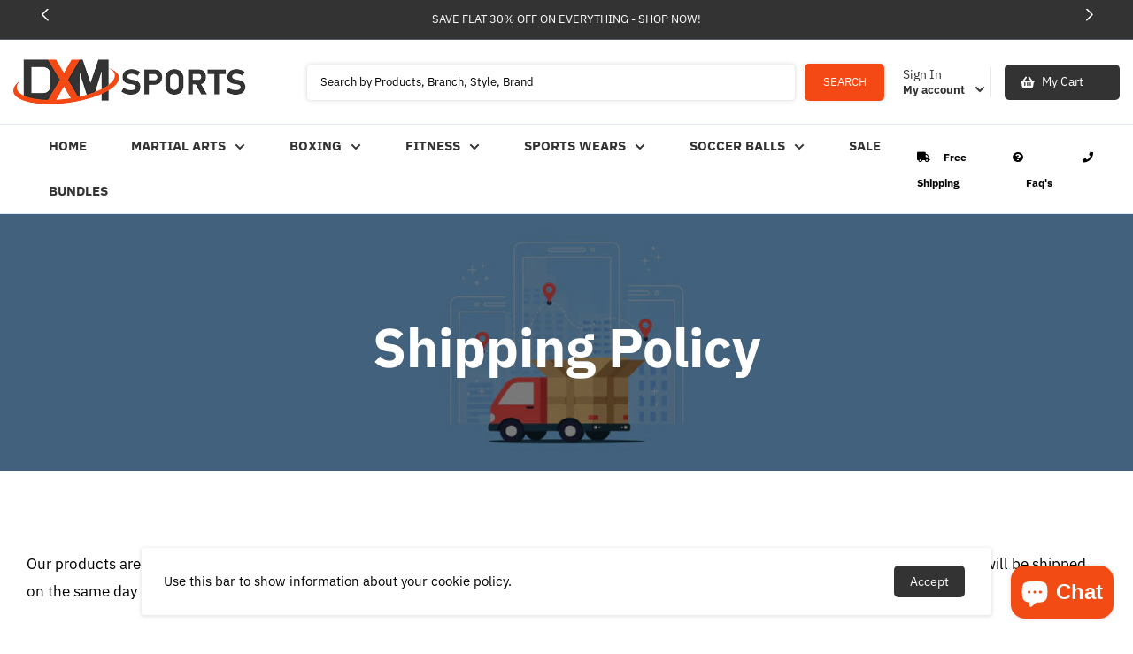

--- FILE ---
content_type: text/html; charset=utf-8
request_url: https://dxmsports.com/pages/shipping
body_size: 127948
content:
<!doctype html>

<html class="no-js" lang="en">
<head>
<!-- starapps_core_start -->
<!-- This code is automatically managed by StarApps Studio -->
<!-- Please contact support@starapps.studio for any help -->
<!-- File location: snippets/starapps-core.liquid -->


    
<!-- starapps_core_end -->

<!-- Google tag (gtag.js) -->
<script async src="https://www.googletagmanager.com/gtag/js?id=AW-11319515592"></script>
<script>
  window.dataLayer = window.dataLayer || [];
  function gtag(){dataLayer.push(arguments);}
  gtag('js', new Date());

  gtag('config', 'AW-11319515592');
</script>
<meta charset="utf-8">
<meta name="viewport" content="width=device-width, initial-scale=1.0, height=device-height, minimum-scale=1.0, maximum-scale=5.0">
<meta name="msvalidate.01" content="E2C3A8F94BBDAEF544913DDB8DAE31BA" />
<meta name="p:domain_verify" content="bad00367f9dd120cbe0902c416bde1bb"/>
<meta name="theme-color" content="#f44914"><title>Shipping Policy
</title><meta name="description" content="Our products are shipped within 24 Hours [Week Days] using the following carriers: USPS / UPS and offer free shipping within the USA. Orders will be shipped on the same day if purchased before 3:00 PM EST.All Products are shipped via USPS First Class Mail (2 to 7 Days to Deliver), If you need faster service, we also of"><link rel="canonical" href="https://dxmsports.com/pages/shipping"><link rel="shortcut icon" href="//dxmsports.com/cdn/shop/files/dxmsports-logo-favicon_96x96.png?v=1690790298" type="image/png"><link rel="preload" as="style" href="//dxmsports.com/cdn/shop/t/2/assets/theme.css?v=86783089364484234201661983167">
<link rel="preload" as="script" href="//dxmsports.com/cdn/shop/t/2/assets/theme.js?v=68382699434809655631694129387">
<link rel="preconnect" href="https://cdn.shopify.com">
<link rel="preconnect" href="https://fonts.shopifycdn.com">
<link rel="dns-prefetch" href="https://productreviews.shopifycdn.com">
<link rel="dns-prefetch" href="https://ajax.googleapis.com">
<link rel="dns-prefetch" href="https://maps.googleapis.com">
<link rel="dns-prefetch" href="https://maps.gstatic.com">
<link rel="dns-prefetch" href="https://cdn1.stamped.io">     
<link rel="dns-prefetch" href="https://cdn-stamped-io.azureedge.net">
<link rel="dns-prefetch" href="https://static.klaviyo.com">
<link rel="dns-prefetch" href="https://fonts.gstatic.com">
<link rel="dns-prefetch" href="https://d3k81ch9hvuctc.cloudfront.net">

<meta property="og:type" content="website">
  <meta property="og:title" content="Shipping Policy"><meta property="og:description" content="Our products are shipped within 24 Hours [Week Days] using the following carriers: USPS / UPS and offer free shipping within the USA. Orders will be shipped on the same day if purchased before 3:00 PM EST.All Products are shipped via USPS First Class Mail (2 to 7 Days to Deliver), If you need faster service, we also of"><meta property="og:url" content="https://dxmsports.com/pages/shipping">
<meta property="og:site_name" content="DXM SPORTS"><meta name="twitter:card" content="summary"><meta name="twitter:title" content="Shipping Policy">
  <meta name="twitter:description" content="Our products are shipped within 24 Hours [Week Days] using the following carriers: USPS / UPS and offer free shipping within the USA. Orders will be shipped on the same day if purchased before 3:00 PM EST.All Products are shipped via USPS First Class Mail (2 to 7 Days to Deliver), If you need faster service, we also of">
<link rel="preload" href="//dxmsports.com/cdn/fonts/ibm_plex_sans/ibmplexsans_n4.4633946c9236bd5cc5d0394ad07b807eb7ca1b32.woff2" as="font" type="font/woff2" crossorigin><link rel="preload" href="//dxmsports.com/cdn/fonts/ibm_plex_sans/ibmplexsans_n4.4633946c9236bd5cc5d0394ad07b807eb7ca1b32.woff2" as="font" type="font/woff2" crossorigin><style>
  @font-face {
  font-family: "IBM Plex Sans";
  font-weight: 400;
  font-style: normal;
  font-display: swap;
  src: url("//dxmsports.com/cdn/fonts/ibm_plex_sans/ibmplexsans_n4.4633946c9236bd5cc5d0394ad07b807eb7ca1b32.woff2") format("woff2"),
       url("//dxmsports.com/cdn/fonts/ibm_plex_sans/ibmplexsans_n4.6c6923eb6151e62a09e8a1ff83eaa1ce2a563a30.woff") format("woff");
}

  @font-face {
  font-family: "IBM Plex Sans";
  font-weight: 400;
  font-style: normal;
  font-display: swap;
  src: url("//dxmsports.com/cdn/fonts/ibm_plex_sans/ibmplexsans_n4.4633946c9236bd5cc5d0394ad07b807eb7ca1b32.woff2") format("woff2"),
       url("//dxmsports.com/cdn/fonts/ibm_plex_sans/ibmplexsans_n4.6c6923eb6151e62a09e8a1ff83eaa1ce2a563a30.woff") format("woff");
}

@font-face {
  font-family: "IBM Plex Sans";
  font-weight: 600;
  font-style: normal;
  font-display: swap;
  src: url("//dxmsports.com/cdn/fonts/ibm_plex_sans/ibmplexsans_n6.cfb7efcc4708d97b4883d9d89e924e81b54334c1.woff2") format("woff2"),
       url("//dxmsports.com/cdn/fonts/ibm_plex_sans/ibmplexsans_n6.b56157147f51a11f7ba6c49b63ffcafb1da8eeea.woff") format("woff");
}

@font-face {
  font-family: "IBM Plex Sans";
  font-weight: 400;
  font-style: italic;
  font-display: swap;
  src: url("//dxmsports.com/cdn/fonts/ibm_plex_sans/ibmplexsans_i4.ef77720fc4c9ae616083d1ac737f976e4c15f75b.woff2") format("woff2"),
       url("//dxmsports.com/cdn/fonts/ibm_plex_sans/ibmplexsans_i4.76cc8914ac99481bd93e34f8998da7b57a578a71.woff") format("woff");
}


  @font-face {
  font-family: "IBM Plex Sans";
  font-weight: 700;
  font-style: normal;
  font-display: swap;
  src: url("//dxmsports.com/cdn/fonts/ibm_plex_sans/ibmplexsans_n7.a8d2465074d254d8c167d5599b02fc2f97912fc9.woff2") format("woff2"),
       url("//dxmsports.com/cdn/fonts/ibm_plex_sans/ibmplexsans_n7.75e7a78a86c7afd1eb5becd99b7802136f0ed528.woff") format("woff");
}

  @font-face {
  font-family: "IBM Plex Sans";
  font-weight: 400;
  font-style: italic;
  font-display: swap;
  src: url("//dxmsports.com/cdn/fonts/ibm_plex_sans/ibmplexsans_i4.ef77720fc4c9ae616083d1ac737f976e4c15f75b.woff2") format("woff2"),
       url("//dxmsports.com/cdn/fonts/ibm_plex_sans/ibmplexsans_i4.76cc8914ac99481bd93e34f8998da7b57a578a71.woff") format("woff");
}

  @font-face {
  font-family: "IBM Plex Sans";
  font-weight: 700;
  font-style: italic;
  font-display: swap;
  src: url("//dxmsports.com/cdn/fonts/ibm_plex_sans/ibmplexsans_i7.25100a51254494cece6de9741984bfb7fb22bafb.woff2") format("woff2"),
       url("//dxmsports.com/cdn/fonts/ibm_plex_sans/ibmplexsans_i7.7da61352825d18bb0287d7bc79067d47efc4fdda.woff") format("woff");
}


  :root {
    --default-text-font-size : 15px;
    --base-text-font-size    : 16px;
    --heading-font-family    : "IBM Plex Sans", sans-serif;
    --heading-font-weight    : 400;
    --heading-font-style     : normal;
    --text-font-family       : "IBM Plex Sans", sans-serif;
    --text-font-weight       : 400;
    --text-font-style        : normal;
    --text-font-bolder-weight: 600;
    --text-link-decoration   : underline;

    --text-color               : #000000;
    --text-color-rgb           : 0, 0, 0;
    --heading-color            : #333333;
    --border-color             : #ececec;
    --border-color-rgb         : 236, 236, 236;
    --form-border-color        : #dfdfdf;
    --accent-color             : #f44914;
    --accent-color-rgb         : 244, 73, 20;
    --link-color               : #f44914;
    --link-color-hover         : #b33108;
    --background               : #ffffff;
    --secondary-background     : #ffffff;
    --secondary-background-rgb : 255, 255, 255;
    --accent-background        : rgba(244, 73, 20, 0.08);

    --input-background: #ffffff;

    --error-color       : #aa0f0f;
    --error-background  : rgba(170, 15, 15, 0.07);
    --success-color     : #00b515;
    --success-background: rgba(0, 181, 21, 0.11);

    --primary-button-background      : #f44914;
    --primary-button-background-rgb  : 244, 73, 20;
    --primary-button-text-color      : #ffffff;
    --secondary-button-background    : #333333;
    --secondary-button-background-rgb: 51, 51, 51;
    --secondary-button-text-color    : #ffffff;

    --header-background      : #ffffff;
    --header-text-color      : #333333;
    --header-light-text-color: #a3afef;
    --header-border-color    : rgba(163, 175, 239, 0.3);
    --header-border-color1    : #ececec;
    --header-accent-color    : #f44914;

    --footer-background-color:    #333333;
    --footer-heading-text-color:  #ffffff;
    --footer-body-text-color:     #ffffff;
    --footer-body-text-color-rgb: 255, 255, 255;
    --footer-accent-color:        #f44914;
    --footer-accent-color-rgb:    244, 73, 20;
    --footer-border:              none;
    
    --flickity-arrow-color: #b9b9b9;--product-on-sale-accent           : #ee0000;
    --product-on-sale-accent-rgb       : 238, 0, 0;
    --product-on-sale-color            : #ffffff;
    --product-in-stock-color           : #00b515;
    --product-low-stock-color          : #ee0000;
    --product-sold-out-color           : #8a9297;
    --product-custom-label-1-background: #00b515;
    --product-custom-label-1-color     : #ffffff;
    --product-custom-label-2-background: #00b515;
    --product-custom-label-2-color     : #ffffff;
    --product-review-star-color        : #ffbd00;

    --mobile-container-gutter : 20px;
    --desktop-container-gutter: 30px;

    /* Shopify related variables */
    --payment-terms-background-color: #ffffff;
  }
  .nav-dropdown__item:not(.has-mega-menu) {
    position: relative;
    text-transform: none;
}
</style>

<script>
  // IE11 does not have support for CSS variables, so we have to polyfill them
  if (!(((window || {}).CSS || {}).supports && window.CSS.supports('(--a: 0)'))) {
    const script = document.createElement('script');
    script.type = 'text/javascript';
    script.src = 'https://cdn.jsdelivr.net/npm/css-vars-ponyfill@2';
    script.onload = function() {
      cssVars({});
    };

    document.getElementsByTagName('head')[0].appendChild(script);
  }
</script>

<script>
!function(e,t){"use strict";"object"==typeof module&&"object"==typeof module.exports?module.exports=e.document?t(e,!0):function(e){if(!e.document)throw new Error("jQuery requires a window with a document");return t(e)}:t(e)}("undefined"!=typeof window?window:this,function(C,e){"use strict";var t=[],r=Object.getPrototypeOf,s=t.slice,g=t.flat?function(e){return t.flat.call(e)}:function(e){return t.concat.apply([],e)},u=t.push,i=t.indexOf,n={},o=n.toString,y=n.hasOwnProperty,a=y.toString,l=a.call(Object),v={},m=function(e){return"function"==typeof e&&"number"!=typeof e.nodeType&&"function"!=typeof e.item},x=function(e){return null!=e&&e===e.window},E=C.document,c={type:!0,src:!0,nonce:!0,noModule:!0};function b(e,t,n){var r,i,o=(n=n||E).createElement("script");if(o.text=e,t)for(r in c)(i=t[r]||t.getAttribute&&t.getAttribute(r))&&o.setAttribute(r,i);n.head.appendChild(o).parentNode.removeChild(o)}function w(e){return null==e?e+"":"object"==typeof e||"function"==typeof e?n[o.call(e)]||"object":typeof e}var f="3.6.1",S=function(e,t){return new S.fn.init(e,t)};function p(e){var t=!!e&&"length"in e&&e.length,n=w(e);return!m(e)&&!x(e)&&("array"===n||0===t||"number"==typeof t&&0<t&&t-1 in e)}S.fn=S.prototype={jquery:f,constructor:S,length:0,toArray:function(){return s.call(this)},get:function(e){return null==e?s.call(this):e<0?this[e+this.length]:this[e]},pushStack:function(e){var t=S.merge(this.constructor(),e);return t.prevObject=this,t},each:function(e){return S.each(this,e)},map:function(n){return this.pushStack(S.map(this,function(e,t){return n.call(e,t,e)}))},slice:function(){return this.pushStack(s.apply(this,arguments))},first:function(){return this.eq(0)},last:function(){return this.eq(-1)},even:function(){return this.pushStack(S.grep(this,function(e,t){return(t+1)%2}))},odd:function(){return this.pushStack(S.grep(this,function(e,t){return t%2}))},eq:function(e){var t=this.length,n=+e+(e<0?t:0);return this.pushStack(0<=n&&n<t?[this[n]]:[])},end:function(){return this.prevObject||this.constructor()},push:u,sort:t.sort,splice:t.splice},S.extend=S.fn.extend=function(){var e,t,n,r,i,o,a=arguments[0]||{},s=1,u=arguments.length,l=!1;for("boolean"==typeof a&&(l=a,a=arguments[s]||{},s++),"object"==typeof a||m(a)||(a={}),s===u&&(a=this,s--);s<u;s++)if(null!=(e=arguments[s]))for(t in e)r=e[t],"__proto__"!==t&&a!==r&&(l&&r&&(S.isPlainObject(r)||(i=Array.isArray(r)))?(n=a[t],o=i&&!Array.isArray(n)?[]:i||S.isPlainObject(n)?n:{},i=!1,a[t]=S.extend(l,o,r)):void 0!==r&&(a[t]=r));return a},S.extend({expando:"jQuery"+(f+Math.random()).replace(/\D/g,""),isReady:!0,error:function(e){throw new Error(e)},noop:function(){},isPlainObject:function(e){var t,n;return!(!e||"[object Object]"!==o.call(e))&&(!(t=r(e))||"function"==typeof(n=y.call(t,"constructor")&&t.constructor)&&a.call(n)===l)},isEmptyObject:function(e){var t;for(t in e)return!1;return!0},globalEval:function(e,t,n){b(e,{nonce:t&&t.nonce},n)},each:function(e,t){var n,r=0;if(p(e)){for(n=e.length;r<n;r++)if(!1===t.call(e[r],r,e[r]))break}else for(r in e)if(!1===t.call(e[r],r,e[r]))break;return e},makeArray:function(e,t){var n=t||[];return null!=e&&(p(Object(e))?S.merge(n,"string"==typeof e?[e]:e):u.call(n,e)),n},inArray:function(e,t,n){return null==t?-1:i.call(t,e,n)},merge:function(e,t){for(var n=+t.length,r=0,i=e.length;r<n;r++)e[i++]=t[r];return e.length=i,e},grep:function(e,t,n){for(var r=[],i=0,o=e.length,a=!n;i<o;i++)!t(e[i],i)!==a&&r.push(e[i]);return r},map:function(e,t,n){var r,i,o=0,a=[];if(p(e))for(r=e.length;o<r;o++)null!=(i=t(e[o],o,n))&&a.push(i);else for(o in e)null!=(i=t(e[o],o,n))&&a.push(i);return g(a)},guid:1,support:v}),"function"==typeof Symbol&&(S.fn[Symbol.iterator]=t[Symbol.iterator]),S.each("Boolean Number String Function Array Date RegExp Object Error Symbol".split(" "),function(e,t){n["[object "+t+"]"]=t.toLowerCase()});var d=function(n){var e,d,b,o,i,h,f,g,w,u,l,T,C,a,E,y,s,c,v,S="sizzle"+1*new Date,p=n.document,k=0,r=0,m=ue(),x=ue(),A=ue(),N=ue(),j=function(e,t){return e===t&&(l=!0),0},D={}.hasOwnProperty,t=[],q=t.pop,L=t.push,H=t.push,O=t.slice,P=function(e,t){for(var n=0,r=e.length;n<r;n++)if(e[n]===t)return n;return-1},R="checked|selected|async|autofocus|autoplay|controls|defer|disabled|hidden|ismap|loop|multiple|open|readonly|required|scoped",M="[\\x20\\t\\r\\n\\f]",I="(?:\\\\[\\da-fA-F]{1,6}"+M+"?|\\\\[^\\r\\n\\f]|[\\w-]|[^\0-\\x7f])+",W="\\["+M+"*("+I+")(?:"+M+"*([*^$|!~]?=)"+M+"*(?:'((?:\\\\.|[^\\\\'])*)'|\"((?:\\\\.|[^\\\\\"])*)\"|("+I+"))|)"+M+"*\\]",F=":("+I+")(?:\\((('((?:\\\\.|[^\\\\'])*)'|\"((?:\\\\.|[^\\\\\"])*)\")|((?:\\\\.|[^\\\\()[\\]]|"+W+")*)|.*)\\)|)",$=new RegExp(M+"+","g"),B=new RegExp("^"+M+"+|((?:^|[^\\\\])(?:\\\\.)*)"+M+"+$","g"),_=new RegExp("^"+M+"*,"+M+"*"),z=new RegExp("^"+M+"*([>+~]|"+M+")"+M+"*"),U=new RegExp(M+"|>"),X=new RegExp(F),V=new RegExp("^"+I+"$"),G={ID:new RegExp("^#("+I+")"),CLASS:new RegExp("^\\.("+I+")"),TAG:new RegExp("^("+I+"|[*])"),ATTR:new RegExp("^"+W),PSEUDO:new RegExp("^"+F),CHILD:new RegExp("^:(only|first|last|nth|nth-last)-(child|of-type)(?:\\("+M+"*(even|odd|(([+-]|)(\\d*)n|)"+M+"*(?:([+-]|)"+M+"*(\\d+)|))"+M+"*\\)|)","i"),bool:new RegExp("^(?:"+R+")$","i"),needsContext:new RegExp("^"+M+"*[>+~]|:(even|odd|eq|gt|lt|nth|first|last)(?:\\("+M+"*((?:-\\d)?\\d*)"+M+"*\\)|)(?=[^-]|$)","i")},Y=/HTML$/i,Q=/^(?:input|select|textarea|button)$/i,J=/^h\d$/i,K=/^[^{]+\{\s*\[native \w/,Z=/^(?:#([\w-]+)|(\w+)|\.([\w-]+))$/,ee=/[+~]/,te=new RegExp("\\\\[\\da-fA-F]{1,6}"+M+"?|\\\\([^\\r\\n\\f])","g"),ne=function(e,t){var n="0x"+e.slice(1)-65536;return t||(n<0?String.fromCharCode(n+65536):String.fromCharCode(n>>10|55296,1023&n|56320))},re=/([\0-\x1f\x7f]|^-?\d)|^-$|[^\0-\x1f\x7f-\uFFFF\w-]/g,ie=function(e,t){return t?"\0"===e?"\ufffd":e.slice(0,-1)+"\\"+e.charCodeAt(e.length-1).toString(16)+" ":"\\"+e},oe=function(){T()},ae=be(function(e){return!0===e.disabled&&"fieldset"===e.nodeName.toLowerCase()},{dir:"parentNode",next:"legend"});try{H.apply(t=O.call(p.childNodes),p.childNodes),t[p.childNodes.length].nodeType}catch(e){H={apply:t.length?function(e,t){L.apply(e,O.call(t))}:function(e,t){var n=e.length,r=0;while(e[n++]=t[r++]);e.length=n-1}}}function se(t,e,n,r){var i,o,a,s,u,l,c,f=e&&e.ownerDocument,p=e?e.nodeType:9;if(n=n||[],"string"!=typeof t||!t||1!==p&&9!==p&&11!==p)return n;if(!r&&(T(e),e=e||C,E)){if(11!==p&&(u=Z.exec(t)))if(i=u[1]){if(9===p){if(!(a=e.getElementById(i)))return n;if(a.id===i)return n.push(a),n}else if(f&&(a=f.getElementById(i))&&v(e,a)&&a.id===i)return n.push(a),n}else{if(u[2])return H.apply(n,e.getElementsByTagName(t)),n;if((i=u[3])&&d.getElementsByClassName&&e.getElementsByClassName)return H.apply(n,e.getElementsByClassName(i)),n}if(d.qsa&&!N[t+" "]&&(!y||!y.test(t))&&(1!==p||"object"!==e.nodeName.toLowerCase())){if(c=t,f=e,1===p&&(U.test(t)||z.test(t))){(f=ee.test(t)&&ve(e.parentNode)||e)===e&&d.scope||((s=e.getAttribute("id"))?s=s.replace(re,ie):e.setAttribute("id",s=S)),o=(l=h(t)).length;while(o--)l[o]=(s?"#"+s:":scope")+" "+xe(l[o]);c=l.join(",")}try{return H.apply(n,f.querySelectorAll(c)),n}catch(e){N(t,!0)}finally{s===S&&e.removeAttribute("id")}}}return g(t.replace(B,"$1"),e,n,r)}function ue(){var r=[];return function e(t,n){return r.push(t+" ")>b.cacheLength&&delete e[r.shift()],e[t+" "]=n}}function le(e){return e[S]=!0,e}function ce(e){var t=C.createElement("fieldset");try{return!!e(t)}catch(e){return!1}finally{t.parentNode&&t.parentNode.removeChild(t),t=null}}function fe(e,t){var n=e.split("|"),r=n.length;while(r--)b.attrHandle[n[r]]=t}function pe(e,t){var n=t&&e,r=n&&1===e.nodeType&&1===t.nodeType&&e.sourceIndex-t.sourceIndex;if(r)return r;if(n)while(n=n.nextSibling)if(n===t)return-1;return e?1:-1}function de(t){return function(e){return"input"===e.nodeName.toLowerCase()&&e.type===t}}function he(n){return function(e){var t=e.nodeName.toLowerCase();return("input"===t||"button"===t)&&e.type===n}}function ge(t){return function(e){return"form"in e?e.parentNode&&!1===e.disabled?"label"in e?"label"in e.parentNode?e.parentNode.disabled===t:e.disabled===t:e.isDisabled===t||e.isDisabled!==!t&&ae(e)===t:e.disabled===t:"label"in e&&e.disabled===t}}function ye(a){return le(function(o){return o=+o,le(function(e,t){var n,r=a([],e.length,o),i=r.length;while(i--)e[n=r[i]]&&(e[n]=!(t[n]=e[n]))})})}function ve(e){return e&&"undefined"!=typeof e.getElementsByTagName&&e}for(e in d=se.support={},i=se.isXML=function(e){var t=e&&e.namespaceURI,n=e&&(e.ownerDocument||e).documentElement;return!Y.test(t||n&&n.nodeName||"HTML")},T=se.setDocument=function(e){var t,n,r=e?e.ownerDocument||e:p;return r!=C&&9===r.nodeType&&r.documentElement&&(a=(C=r).documentElement,E=!i(C),p!=C&&(n=C.defaultView)&&n.top!==n&&(n.addEventListener?n.addEventListener("unload",oe,!1):n.attachEvent&&n.attachEvent("onunload",oe)),d.scope=ce(function(e){return a.appendChild(e).appendChild(C.createElement("div")),"undefined"!=typeof e.querySelectorAll&&!e.querySelectorAll(":scope fieldset div").length}),d.attributes=ce(function(e){return e.className="i",!e.getAttribute("className")}),d.getElementsByTagName=ce(function(e){return e.appendChild(C.createComment("")),!e.getElementsByTagName("*").length}),d.getElementsByClassName=K.test(C.getElementsByClassName),d.getById=ce(function(e){return a.appendChild(e).id=S,!C.getElementsByName||!C.getElementsByName(S).length}),d.getById?(b.filter.ID=function(e){var t=e.replace(te,ne);return function(e){return e.getAttribute("id")===t}},b.find.ID=function(e,t){if("undefined"!=typeof t.getElementById&&E){var n=t.getElementById(e);return n?[n]:[]}}):(b.filter.ID=function(e){var n=e.replace(te,ne);return function(e){var t="undefined"!=typeof e.getAttributeNode&&e.getAttributeNode("id");return t&&t.value===n}},b.find.ID=function(e,t){if("undefined"!=typeof t.getElementById&&E){var n,r,i,o=t.getElementById(e);if(o){if((n=o.getAttributeNode("id"))&&n.value===e)return[o];i=t.getElementsByName(e),r=0;while(o=i[r++])if((n=o.getAttributeNode("id"))&&n.value===e)return[o]}return[]}}),b.find.TAG=d.getElementsByTagName?function(e,t){return"undefined"!=typeof t.getElementsByTagName?t.getElementsByTagName(e):d.qsa?t.querySelectorAll(e):void 0}:function(e,t){var n,r=[],i=0,o=t.getElementsByTagName(e);if("*"===e){while(n=o[i++])1===n.nodeType&&r.push(n);return r}return o},b.find.CLASS=d.getElementsByClassName&&function(e,t){if("undefined"!=typeof t.getElementsByClassName&&E)return t.getElementsByClassName(e)},s=[],y=[],(d.qsa=K.test(C.querySelectorAll))&&(ce(function(e){var t;a.appendChild(e).innerHTML="<a id='"+S+"'></a><select id='"+S+"-\r\\' msallowcapture=''><option selected=''></option></select>",e.querySelectorAll("[msallowcapture^='']").length&&y.push("[*^$]="+M+"*(?:''|\"\")"),e.querySelectorAll("[selected]").length||y.push("\\["+M+"*(?:value|"+R+")"),e.querySelectorAll("[id~="+S+"-]").length||y.push("~="),(t=C.createElement("input")).setAttribute("name",""),e.appendChild(t),e.querySelectorAll("[name='']").length||y.push("\\["+M+"*name"+M+"*="+M+"*(?:''|\"\")"),e.querySelectorAll(":checked").length||y.push(":checked"),e.querySelectorAll("a#"+S+"+*").length||y.push(".#.+[+~]"),e.querySelectorAll("\\\f"),y.push("[\\r\\n\\f]")}),ce(function(e){e.innerHTML="<a href='' disabled='disabled'></a><select disabled='disabled'><option/></select>";var t=C.createElement("input");t.setAttribute("type","hidden"),e.appendChild(t).setAttribute("name","D"),e.querySelectorAll("[name=d]").length&&y.push("name"+M+"*[*^$|!~]?="),2!==e.querySelectorAll(":enabled").length&&y.push(":enabled",":disabled"),a.appendChild(e).disabled=!0,2!==e.querySelectorAll(":disabled").length&&y.push(":enabled",":disabled"),e.querySelectorAll("*,:x"),y.push(",.*:")})),(d.matchesSelector=K.test(c=a.matches||a.webkitMatchesSelector||a.mozMatchesSelector||a.oMatchesSelector||a.msMatchesSelector))&&ce(function(e){d.disconnectedMatch=c.call(e,"*"),c.call(e,"[s!='']:x"),s.push("!=",F)}),y=y.length&&new RegExp(y.join("|")),s=s.length&&new RegExp(s.join("|")),t=K.test(a.compareDocumentPosition),v=t||K.test(a.contains)?function(e,t){var n=9===e.nodeType?e.documentElement:e,r=t&&t.parentNode;return e===r||!(!r||1!==r.nodeType||!(n.contains?n.contains(r):e.compareDocumentPosition&&16&e.compareDocumentPosition(r)))}:function(e,t){if(t)while(t=t.parentNode)if(t===e)return!0;return!1},j=t?function(e,t){if(e===t)return l=!0,0;var n=!e.compareDocumentPosition-!t.compareDocumentPosition;return n||(1&(n=(e.ownerDocument||e)==(t.ownerDocument||t)?e.compareDocumentPosition(t):1)||!d.sortDetached&&t.compareDocumentPosition(e)===n?e==C||e.ownerDocument==p&&v(p,e)?-1:t==C||t.ownerDocument==p&&v(p,t)?1:u?P(u,e)-P(u,t):0:4&n?-1:1)}:function(e,t){if(e===t)return l=!0,0;var n,r=0,i=e.parentNode,o=t.parentNode,a=[e],s=[t];if(!i||!o)return e==C?-1:t==C?1:i?-1:o?1:u?P(u,e)-P(u,t):0;if(i===o)return pe(e,t);n=e;while(n=n.parentNode)a.unshift(n);n=t;while(n=n.parentNode)s.unshift(n);while(a[r]===s[r])r++;return r?pe(a[r],s[r]):a[r]==p?-1:s[r]==p?1:0}),C},se.matches=function(e,t){return se(e,null,null,t)},se.matchesSelector=function(e,t){if(T(e),d.matchesSelector&&E&&!N[t+" "]&&(!s||!s.test(t))&&(!y||!y.test(t)))try{var n=c.call(e,t);if(n||d.disconnectedMatch||e.document&&11!==e.document.nodeType)return n}catch(e){N(t,!0)}return 0<se(t,C,null,[e]).length},se.contains=function(e,t){return(e.ownerDocument||e)!=C&&T(e),v(e,t)},se.attr=function(e,t){(e.ownerDocument||e)!=C&&T(e);var n=b.attrHandle[t.toLowerCase()],r=n&&D.call(b.attrHandle,t.toLowerCase())?n(e,t,!E):void 0;return void 0!==r?r:d.attributes||!E?e.getAttribute(t):(r=e.getAttributeNode(t))&&r.specified?r.value:null},se.escape=function(e){return(e+"").replace(re,ie)},se.error=function(e){throw new Error("Syntax error, unrecognized expression: "+e)},se.uniqueSort=function(e){var t,n=[],r=0,i=0;if(l=!d.detectDuplicates,u=!d.sortStable&&e.slice(0),e.sort(j),l){while(t=e[i++])t===e[i]&&(r=n.push(i));while(r--)e.splice(n[r],1)}return u=null,e},o=se.getText=function(e){var t,n="",r=0,i=e.nodeType;if(i){if(1===i||9===i||11===i){if("string"==typeof e.textContent)return e.textContent;for(e=e.firstChild;e;e=e.nextSibling)n+=o(e)}else if(3===i||4===i)return e.nodeValue}else while(t=e[r++])n+=o(t);return n},(b=se.selectors={cacheLength:50,createPseudo:le,match:G,attrHandle:{},find:{},relative:{">":{dir:"parentNode",first:!0}," ":{dir:"parentNode"},"+":{dir:"previousSibling",first:!0},"~":{dir:"previousSibling"}},preFilter:{ATTR:function(e){return e[1]=e[1].replace(te,ne),e[3]=(e[3]||e[4]||e[5]||"").replace(te,ne),"~="===e[2]&&(e[3]=" "+e[3]+" "),e.slice(0,4)},CHILD:function(e){return e[1]=e[1].toLowerCase(),"nth"===e[1].slice(0,3)?(e[3]||se.error(e[0]),e[4]=+(e[4]?e[5]+(e[6]||1):2*("even"===e[3]||"odd"===e[3])),e[5]=+(e[7]+e[8]||"odd"===e[3])):e[3]&&se.error(e[0]),e},PSEUDO:function(e){var t,n=!e[6]&&e[2];return G.CHILD.test(e[0])?null:(e[3]?e[2]=e[4]||e[5]||"":n&&X.test(n)&&(t=h(n,!0))&&(t=n.indexOf(")",n.length-t)-n.length)&&(e[0]=e[0].slice(0,t),e[2]=n.slice(0,t)),e.slice(0,3))}},filter:{TAG:function(e){var t=e.replace(te,ne).toLowerCase();return"*"===e?function(){return!0}:function(e){return e.nodeName&&e.nodeName.toLowerCase()===t}},CLASS:function(e){var t=m[e+" "];return t||(t=new RegExp("(^|"+M+")"+e+"("+M+"|$)"))&&m(e,function(e){return t.test("string"==typeof e.className&&e.className||"undefined"!=typeof e.getAttribute&&e.getAttribute("class")||"")})},ATTR:function(n,r,i){return function(e){var t=se.attr(e,n);return null==t?"!="===r:!r||(t+="","="===r?t===i:"!="===r?t!==i:"^="===r?i&&0===t.indexOf(i):"*="===r?i&&-1<t.indexOf(i):"$="===r?i&&t.slice(-i.length)===i:"~="===r?-1<(" "+t.replace($," ")+" ").indexOf(i):"|="===r&&(t===i||t.slice(0,i.length+1)===i+"-"))}},CHILD:function(h,e,t,g,y){var v="nth"!==h.slice(0,3),m="last"!==h.slice(-4),x="of-type"===e;return 1===g&&0===y?function(e){return!!e.parentNode}:function(e,t,n){var r,i,o,a,s,u,l=v!==m?"nextSibling":"previousSibling",c=e.parentNode,f=x&&e.nodeName.toLowerCase(),p=!n&&!x,d=!1;if(c){if(v){while(l){a=e;while(a=a[l])if(x?a.nodeName.toLowerCase()===f:1===a.nodeType)return!1;u=l="only"===h&&!u&&"nextSibling"}return!0}if(u=[m?c.firstChild:c.lastChild],m&&p){d=(s=(r=(i=(o=(a=c)[S]||(a[S]={}))[a.uniqueID]||(o[a.uniqueID]={}))[h]||[])[0]===k&&r[1])&&r[2],a=s&&c.childNodes[s];while(a=++s&&a&&a[l]||(d=s=0)||u.pop())if(1===a.nodeType&&++d&&a===e){i[h]=[k,s,d];break}}else if(p&&(d=s=(r=(i=(o=(a=e)[S]||(a[S]={}))[a.uniqueID]||(o[a.uniqueID]={}))[h]||[])[0]===k&&r[1]),!1===d)while(a=++s&&a&&a[l]||(d=s=0)||u.pop())if((x?a.nodeName.toLowerCase()===f:1===a.nodeType)&&++d&&(p&&((i=(o=a[S]||(a[S]={}))[a.uniqueID]||(o[a.uniqueID]={}))[h]=[k,d]),a===e))break;return(d-=y)===g||d%g==0&&0<=d/g}}},PSEUDO:function(e,o){var t,a=b.pseudos[e]||b.setFilters[e.toLowerCase()]||se.error("unsupported pseudo: "+e);return a[S]?a(o):1<a.length?(t=[e,e,"",o],b.setFilters.hasOwnProperty(e.toLowerCase())?le(function(e,t){var n,r=a(e,o),i=r.length;while(i--)e[n=P(e,r[i])]=!(t[n]=r[i])}):function(e){return a(e,0,t)}):a}},pseudos:{not:le(function(e){var r=[],i=[],s=f(e.replace(B,"$1"));return s[S]?le(function(e,t,n,r){var i,o=s(e,null,r,[]),a=e.length;while(a--)(i=o[a])&&(e[a]=!(t[a]=i))}):function(e,t,n){return r[0]=e,s(r,null,n,i),r[0]=null,!i.pop()}}),has:le(function(t){return function(e){return 0<se(t,e).length}}),contains:le(function(t){return t=t.replace(te,ne),function(e){return-1<(e.textContent||o(e)).indexOf(t)}}),lang:le(function(n){return V.test(n||"")||se.error("unsupported lang: "+n),n=n.replace(te,ne).toLowerCase(),function(e){var t;do{if(t=E?e.lang:e.getAttribute("xml:lang")||e.getAttribute("lang"))return(t=t.toLowerCase())===n||0===t.indexOf(n+"-")}while((e=e.parentNode)&&1===e.nodeType);return!1}}),target:function(e){var t=n.location&&n.location.hash;return t&&t.slice(1)===e.id},root:function(e){return e===a},focus:function(e){return e===C.activeElement&&(!C.hasFocus||C.hasFocus())&&!!(e.type||e.href||~e.tabIndex)},enabled:ge(!1),disabled:ge(!0),checked:function(e){var t=e.nodeName.toLowerCase();return"input"===t&&!!e.checked||"option"===t&&!!e.selected},selected:function(e){return e.parentNode&&e.parentNode.selectedIndex,!0===e.selected},empty:function(e){for(e=e.firstChild;e;e=e.nextSibling)if(e.nodeType<6)return!1;return!0},parent:function(e){return!b.pseudos.empty(e)},header:function(e){return J.test(e.nodeName)},input:function(e){return Q.test(e.nodeName)},button:function(e){var t=e.nodeName.toLowerCase();return"input"===t&&"button"===e.type||"button"===t},text:function(e){var t;return"input"===e.nodeName.toLowerCase()&&"text"===e.type&&(null==(t=e.getAttribute("type"))||"text"===t.toLowerCase())},first:ye(function(){return[0]}),last:ye(function(e,t){return[t-1]}),eq:ye(function(e,t,n){return[n<0?n+t:n]}),even:ye(function(e,t){for(var n=0;n<t;n+=2)e.push(n);return e}),odd:ye(function(e,t){for(var n=1;n<t;n+=2)e.push(n);return e}),lt:ye(function(e,t,n){for(var r=n<0?n+t:t<n?t:n;0<=--r;)e.push(r);return e}),gt:ye(function(e,t,n){for(var r=n<0?n+t:n;++r<t;)e.push(r);return e})}}).pseudos.nth=b.pseudos.eq,{radio:!0,checkbox:!0,file:!0,password:!0,image:!0})b.pseudos[e]=de(e);for(e in{submit:!0,reset:!0})b.pseudos[e]=he(e);function me(){}function xe(e){for(var t=0,n=e.length,r="";t<n;t++)r+=e[t].value;return r}function be(s,e,t){var u=e.dir,l=e.next,c=l||u,f=t&&"parentNode"===c,p=r++;return e.first?function(e,t,n){while(e=e[u])if(1===e.nodeType||f)return s(e,t,n);return!1}:function(e,t,n){var r,i,o,a=[k,p];if(n){while(e=e[u])if((1===e.nodeType||f)&&s(e,t,n))return!0}else while(e=e[u])if(1===e.nodeType||f)if(i=(o=e[S]||(e[S]={}))[e.uniqueID]||(o[e.uniqueID]={}),l&&l===e.nodeName.toLowerCase())e=e[u]||e;else{if((r=i[c])&&r[0]===k&&r[1]===p)return a[2]=r[2];if((i[c]=a)[2]=s(e,t,n))return!0}return!1}}function we(i){return 1<i.length?function(e,t,n){var r=i.length;while(r--)if(!i[r](e,t,n))return!1;return!0}:i[0]}function Te(e,t,n,r,i){for(var o,a=[],s=0,u=e.length,l=null!=t;s<u;s++)(o=e[s])&&(n&&!n(o,r,i)||(a.push(o),l&&t.push(s)));return a}function Ce(d,h,g,y,v,e){return y&&!y[S]&&(y=Ce(y)),v&&!v[S]&&(v=Ce(v,e)),le(function(e,t,n,r){var i,o,a,s=[],u=[],l=t.length,c=e||function(e,t,n){for(var r=0,i=t.length;r<i;r++)se(e,t[r],n);return n}(h||"*",n.nodeType?[n]:n,[]),f=!d||!e&&h?c:Te(c,s,d,n,r),p=g?v||(e?d:l||y)?[]:t:f;if(g&&g(f,p,n,r),y){i=Te(p,u),y(i,[],n,r),o=i.length;while(o--)(a=i[o])&&(p[u[o]]=!(f[u[o]]=a))}if(e){if(v||d){if(v){i=[],o=p.length;while(o--)(a=p[o])&&i.push(f[o]=a);v(null,p=[],i,r)}o=p.length;while(o--)(a=p[o])&&-1<(i=v?P(e,a):s[o])&&(e[i]=!(t[i]=a))}}else p=Te(p===t?p.splice(l,p.length):p),v?v(null,t,p,r):H.apply(t,p)})}function Ee(e){for(var i,t,n,r=e.length,o=b.relative[e[0].type],a=o||b.relative[" "],s=o?1:0,u=be(function(e){return e===i},a,!0),l=be(function(e){return-1<P(i,e)},a,!0),c=[function(e,t,n){var r=!o&&(n||t!==w)||((i=t).nodeType?u(e,t,n):l(e,t,n));return i=null,r}];s<r;s++)if(t=b.relative[e[s].type])c=[be(we(c),t)];else{if((t=b.filter[e[s].type].apply(null,e[s].matches))[S]){for(n=++s;n<r;n++)if(b.relative[e[n].type])break;return Ce(1<s&&we(c),1<s&&xe(e.slice(0,s-1).concat({value:" "===e[s-2].type?"*":""})).replace(B,"$1"),t,s<n&&Ee(e.slice(s,n)),n<r&&Ee(e=e.slice(n)),n<r&&xe(e))}c.push(t)}return we(c)}return me.prototype=b.filters=b.pseudos,b.setFilters=new me,h=se.tokenize=function(e,t){var n,r,i,o,a,s,u,l=x[e+" "];if(l)return t?0:l.slice(0);a=e,s=[],u=b.preFilter;while(a){for(o in n&&!(r=_.exec(a))||(r&&(a=a.slice(r[0].length)||a),s.push(i=[])),n=!1,(r=z.exec(a))&&(n=r.shift(),i.push({value:n,type:r[0].replace(B," ")}),a=a.slice(n.length)),b.filter)!(r=G[o].exec(a))||u[o]&&!(r=u[o](r))||(n=r.shift(),i.push({value:n,type:o,matches:r}),a=a.slice(n.length));if(!n)break}return t?a.length:a?se.error(e):x(e,s).slice(0)},f=se.compile=function(e,t){var n,y,v,m,x,r,i=[],o=[],a=A[e+" "];if(!a){t||(t=h(e)),n=t.length;while(n--)(a=Ee(t[n]))[S]?i.push(a):o.push(a);(a=A(e,(y=o,m=0<(v=i).length,x=0<y.length,r=function(e,t,n,r,i){var o,a,s,u=0,l="0",c=e&&[],f=[],p=w,d=e||x&&b.find.TAG("*",i),h=k+=null==p?1:Math.random()||.1,g=d.length;for(i&&(w=t==C||t||i);l!==g&&null!=(o=d[l]);l++){if(x&&o){a=0,t||o.ownerDocument==C||(T(o),n=!E);while(s=y[a++])if(s(o,t||C,n)){r.push(o);break}i&&(k=h)}m&&((o=!s&&o)&&u--,e&&c.push(o))}if(u+=l,m&&l!==u){a=0;while(s=v[a++])s(c,f,t,n);if(e){if(0<u)while(l--)c[l]||f[l]||(f[l]=q.call(r));f=Te(f)}H.apply(r,f),i&&!e&&0<f.length&&1<u+v.length&&se.uniqueSort(r)}return i&&(k=h,w=p),c},m?le(r):r))).selector=e}return a},g=se.select=function(e,t,n,r){var i,o,a,s,u,l="function"==typeof e&&e,c=!r&&h(e=l.selector||e);if(n=n||[],1===c.length){if(2<(o=c[0]=c[0].slice(0)).length&&"ID"===(a=o[0]).type&&9===t.nodeType&&E&&b.relative[o[1].type]){if(!(t=(b.find.ID(a.matches[0].replace(te,ne),t)||[])[0]))return n;l&&(t=t.parentNode),e=e.slice(o.shift().value.length)}i=G.needsContext.test(e)?0:o.length;while(i--){if(a=o[i],b.relative[s=a.type])break;if((u=b.find[s])&&(r=u(a.matches[0].replace(te,ne),ee.test(o[0].type)&&ve(t.parentNode)||t))){if(o.splice(i,1),!(e=r.length&&xe(o)))return H.apply(n,r),n;break}}}return(l||f(e,c))(r,t,!E,n,!t||ee.test(e)&&ve(t.parentNode)||t),n},d.sortStable=S.split("").sort(j).join("")===S,d.detectDuplicates=!!l,T(),d.sortDetached=ce(function(e){return 1&e.compareDocumentPosition(C.createElement("fieldset"))}),ce(function(e){return e.innerHTML="<a href='#'></a>","#"===e.firstChild.getAttribute("href")})||fe("type|href|height|width",function(e,t,n){if(!n)return e.getAttribute(t,"type"===t.toLowerCase()?1:2)}),d.attributes&&ce(function(e){return e.innerHTML="<input/>",e.firstChild.setAttribute("value",""),""===e.firstChild.getAttribute("value")})||fe("value",function(e,t,n){if(!n&&"input"===e.nodeName.toLowerCase())return e.defaultValue}),ce(function(e){return null==e.getAttribute("disabled")})||fe(R,function(e,t,n){var r;if(!n)return!0===e[t]?t.toLowerCase():(r=e.getAttributeNode(t))&&r.specified?r.value:null}),se}(C);S.find=d,S.expr=d.selectors,S.expr[":"]=S.expr.pseudos,S.uniqueSort=S.unique=d.uniqueSort,S.text=d.getText,S.isXMLDoc=d.isXML,S.contains=d.contains,S.escapeSelector=d.escape;var h=function(e,t,n){var r=[],i=void 0!==n;while((e=e[t])&&9!==e.nodeType)if(1===e.nodeType){if(i&&S(e).is(n))break;r.push(e)}return r},T=function(e,t){for(var n=[];e;e=e.nextSibling)1===e.nodeType&&e!==t&&n.push(e);return n},k=S.expr.match.needsContext;function A(e,t){return e.nodeName&&e.nodeName.toLowerCase()===t.toLowerCase()}var N=/^<([a-z][^\/\0>:\x20\t\r\n\f]*)[\x20\t\r\n\f]*\/?>(?:<\/\1>|)$/i;function j(e,n,r){return m(n)?S.grep(e,function(e,t){return!!n.call(e,t,e)!==r}):n.nodeType?S.grep(e,function(e){return e===n!==r}):"string"!=typeof n?S.grep(e,function(e){return-1<i.call(n,e)!==r}):S.filter(n,e,r)}S.filter=function(e,t,n){var r=t[0];return n&&(e=":not("+e+")"),1===t.length&&1===r.nodeType?S.find.matchesSelector(r,e)?[r]:[]:S.find.matches(e,S.grep(t,function(e){return 1===e.nodeType}))},S.fn.extend({find:function(e){var t,n,r=this.length,i=this;if("string"!=typeof e)return this.pushStack(S(e).filter(function(){for(t=0;t<r;t++)if(S.contains(i[t],this))return!0}));for(n=this.pushStack([]),t=0;t<r;t++)S.find(e,i[t],n);return 1<r?S.uniqueSort(n):n},filter:function(e){return this.pushStack(j(this,e||[],!1))},not:function(e){return this.pushStack(j(this,e||[],!0))},is:function(e){return!!j(this,"string"==typeof e&&k.test(e)?S(e):e||[],!1).length}});var D,q=/^(?:\s*(<[\w\W]+>)[^>]*|#([\w-]+))$/;(S.fn.init=function(e,t,n){var r,i;if(!e)return this;if(n=n||D,"string"==typeof e){if(!(r="<"===e[0]&&">"===e[e.length-1]&&3<=e.length?[null,e,null]:q.exec(e))||!r[1]&&t)return!t||t.jquery?(t||n).find(e):this.constructor(t).find(e);if(r[1]){if(t=t instanceof S?t[0]:t,S.merge(this,S.parseHTML(r[1],t&&t.nodeType?t.ownerDocument||t:E,!0)),N.test(r[1])&&S.isPlainObject(t))for(r in t)m(this[r])?this[r](t[r]):this.attr(r,t[r]);return this}return(i=E.getElementById(r[2]))&&(this[0]=i,this.length=1),this}return e.nodeType?(this[0]=e,this.length=1,this):m(e)?void 0!==n.ready?n.ready(e):e(S):S.makeArray(e,this)}).prototype=S.fn,D=S(E);var L=/^(?:parents|prev(?:Until|All))/,H={children:!0,contents:!0,next:!0,prev:!0};function O(e,t){while((e=e[t])&&1!==e.nodeType);return e}S.fn.extend({has:function(e){var t=S(e,this),n=t.length;return this.filter(function(){for(var e=0;e<n;e++)if(S.contains(this,t[e]))return!0})},closest:function(e,t){var n,r=0,i=this.length,o=[],a="string"!=typeof e&&S(e);if(!k.test(e))for(;r<i;r++)for(n=this[r];n&&n!==t;n=n.parentNode)if(n.nodeType<11&&(a?-1<a.index(n):1===n.nodeType&&S.find.matchesSelector(n,e))){o.push(n);break}return this.pushStack(1<o.length?S.uniqueSort(o):o)},index:function(e){return e?"string"==typeof e?i.call(S(e),this[0]):i.call(this,e.jquery?e[0]:e):this[0]&&this[0].parentNode?this.first().prevAll().length:-1},add:function(e,t){return this.pushStack(S.uniqueSort(S.merge(this.get(),S(e,t))))},addBack:function(e){return this.add(null==e?this.prevObject:this.prevObject.filter(e))}}),S.each({parent:function(e){var t=e.parentNode;return t&&11!==t.nodeType?t:null},parents:function(e){return h(e,"parentNode")},parentsUntil:function(e,t,n){return h(e,"parentNode",n)},next:function(e){return O(e,"nextSibling")},prev:function(e){return O(e,"previousSibling")},nextAll:function(e){return h(e,"nextSibling")},prevAll:function(e){return h(e,"previousSibling")},nextUntil:function(e,t,n){return h(e,"nextSibling",n)},prevUntil:function(e,t,n){return h(e,"previousSibling",n)},siblings:function(e){return T((e.parentNode||{}).firstChild,e)},children:function(e){return T(e.firstChild)},contents:function(e){return null!=e.contentDocument&&r(e.contentDocument)?e.contentDocument:(A(e,"template")&&(e=e.content||e),S.merge([],e.childNodes))}},function(r,i){S.fn[r]=function(e,t){var n=S.map(this,i,e);return"Until"!==r.slice(-5)&&(t=e),t&&"string"==typeof t&&(n=S.filter(t,n)),1<this.length&&(H[r]||S.uniqueSort(n),L.test(r)&&n.reverse()),this.pushStack(n)}});var P=/[^\x20\t\r\n\f]+/g;function R(e){return e}function M(e){throw e}function I(e,t,n,r){var i;try{e&&m(i=e.promise)?i.call(e).done(t).fail(n):e&&m(i=e.then)?i.call(e,t,n):t.apply(void 0,[e].slice(r))}catch(e){n.apply(void 0,[e])}}S.Callbacks=function(r){var e,n;r="string"==typeof r?(e=r,n={},S.each(e.match(P)||[],function(e,t){n[t]=!0}),n):S.extend({},r);var i,t,o,a,s=[],u=[],l=-1,c=function(){for(a=a||r.once,o=i=!0;u.length;l=-1){t=u.shift();while(++l<s.length)!1===s[l].apply(t[0],t[1])&&r.stopOnFalse&&(l=s.length,t=!1)}r.memory||(t=!1),i=!1,a&&(s=t?[]:"")},f={add:function(){return s&&(t&&!i&&(l=s.length-1,u.push(t)),function n(e){S.each(e,function(e,t){m(t)?r.unique&&f.has(t)||s.push(t):t&&t.length&&"string"!==w(t)&&n(t)})}(arguments),t&&!i&&c()),this},remove:function(){return S.each(arguments,function(e,t){var n;while(-1<(n=S.inArray(t,s,n)))s.splice(n,1),n<=l&&l--}),this},has:function(e){return e?-1<S.inArray(e,s):0<s.length},empty:function(){return s&&(s=[]),this},disable:function(){return a=u=[],s=t="",this},disabled:function(){return!s},lock:function(){return a=u=[],t||i||(s=t=""),this},locked:function(){return!!a},fireWith:function(e,t){return a||(t=[e,(t=t||[]).slice?t.slice():t],u.push(t),i||c()),this},fire:function(){return f.fireWith(this,arguments),this},fired:function(){return!!o}};return f},S.extend({Deferred:function(e){var o=[["notify","progress",S.Callbacks("memory"),S.Callbacks("memory"),2],["resolve","done",S.Callbacks("once memory"),S.Callbacks("once memory"),0,"resolved"],["reject","fail",S.Callbacks("once memory"),S.Callbacks("once memory"),1,"rejected"]],i="pending",a={state:function(){return i},always:function(){return s.done(arguments).fail(arguments),this},"catch":function(e){return a.then(null,e)},pipe:function(){var i=arguments;return S.Deferred(function(r){S.each(o,function(e,t){var n=m(i[t[4]])&&i[t[4]];s[t[1]](function(){var e=n&&n.apply(this,arguments);e&&m(e.promise)?e.promise().progress(r.notify).done(r.resolve).fail(r.reject):r[t[0]+"With"](this,n?[e]:arguments)})}),i=null}).promise()},then:function(t,n,r){var u=0;function l(i,o,a,s){return function(){var n=this,r=arguments,e=function(){var e,t;if(!(i<u)){if((e=a.apply(n,r))===o.promise())throw new TypeError("Thenable self-resolution");t=e&&("object"==typeof e||"function"==typeof e)&&e.then,m(t)?s?t.call(e,l(u,o,R,s),l(u,o,M,s)):(u++,t.call(e,l(u,o,R,s),l(u,o,M,s),l(u,o,R,o.notifyWith))):(a!==R&&(n=void 0,r=[e]),(s||o.resolveWith)(n,r))}},t=s?e:function(){try{e()}catch(e){S.Deferred.exceptionHook&&S.Deferred.exceptionHook(e,t.stackTrace),u<=i+1&&(a!==M&&(n=void 0,r=[e]),o.rejectWith(n,r))}};i?t():(S.Deferred.getStackHook&&(t.stackTrace=S.Deferred.getStackHook()),C.setTimeout(t))}}return S.Deferred(function(e){o[0][3].add(l(0,e,m(r)?r:R,e.notifyWith)),o[1][3].add(l(0,e,m(t)?t:R)),o[2][3].add(l(0,e,m(n)?n:M))}).promise()},promise:function(e){return null!=e?S.extend(e,a):a}},s={};return S.each(o,function(e,t){var n=t[2],r=t[5];a[t[1]]=n.add,r&&n.add(function(){i=r},o[3-e][2].disable,o[3-e][3].disable,o[0][2].lock,o[0][3].lock),n.add(t[3].fire),s[t[0]]=function(){return s[t[0]+"With"](this===s?void 0:this,arguments),this},s[t[0]+"With"]=n.fireWith}),a.promise(s),e&&e.call(s,s),s},when:function(e){var n=arguments.length,t=n,r=Array(t),i=s.call(arguments),o=S.Deferred(),a=function(t){return function(e){r[t]=this,i[t]=1<arguments.length?s.call(arguments):e,--n||o.resolveWith(r,i)}};if(n<=1&&(I(e,o.done(a(t)).resolve,o.reject,!n),"pending"===o.state()||m(i[t]&&i[t].then)))return o.then();while(t--)I(i[t],a(t),o.reject);return o.promise()}});var W=/^(Eval|Internal|Range|Reference|Syntax|Type|URI)Error$/;S.Deferred.exceptionHook=function(e,t){C.console&&C.console.warn&&e&&W.test(e.name)&&C.console.warn("jQuery.Deferred exception: "+e.message,e.stack,t)},S.readyException=function(e){C.setTimeout(function(){throw e})};var F=S.Deferred();function $(){E.removeEventListener("DOMContentLoaded",$),C.removeEventListener("load",$),S.ready()}S.fn.ready=function(e){return F.then(e)["catch"](function(e){S.readyException(e)}),this},S.extend({isReady:!1,readyWait:1,ready:function(e){(!0===e?--S.readyWait:S.isReady)||(S.isReady=!0)!==e&&0<--S.readyWait||F.resolveWith(E,[S])}}),S.ready.then=F.then,"complete"===E.readyState||"loading"!==E.readyState&&!E.documentElement.doScroll?C.setTimeout(S.ready):(E.addEventListener("DOMContentLoaded",$),C.addEventListener("load",$));var B=function(e,t,n,r,i,o,a){var s=0,u=e.length,l=null==n;if("object"===w(n))for(s in i=!0,n)B(e,t,s,n[s],!0,o,a);else if(void 0!==r&&(i=!0,m(r)||(a=!0),l&&(a?(t.call(e,r),t=null):(l=t,t=function(e,t,n){return l.call(S(e),n)})),t))for(;s<u;s++)t(e[s],n,a?r:r.call(e[s],s,t(e[s],n)));return i?e:l?t.call(e):u?t(e[0],n):o},_=/^-ms-/,z=/-([a-z])/g;function U(e,t){return t.toUpperCase()}function X(e){return e.replace(_,"ms-").replace(z,U)}var V=function(e){return 1===e.nodeType||9===e.nodeType||!+e.nodeType};function G(){this.expando=S.expando+G.uid++}G.uid=1,G.prototype={cache:function(e){var t=e[this.expando];return t||(t={},V(e)&&(e.nodeType?e[this.expando]=t:Object.defineProperty(e,this.expando,{value:t,configurable:!0}))),t},set:function(e,t,n){var r,i=this.cache(e);if("string"==typeof t)i[X(t)]=n;else for(r in t)i[X(r)]=t[r];return i},get:function(e,t){return void 0===t?this.cache(e):e[this.expando]&&e[this.expando][X(t)]},access:function(e,t,n){return void 0===t||t&&"string"==typeof t&&void 0===n?this.get(e,t):(this.set(e,t,n),void 0!==n?n:t)},remove:function(e,t){var n,r=e[this.expando];if(void 0!==r){if(void 0!==t){n=(t=Array.isArray(t)?t.map(X):(t=X(t))in r?[t]:t.match(P)||[]).length;while(n--)delete r[t[n]]}(void 0===t||S.isEmptyObject(r))&&(e.nodeType?e[this.expando]=void 0:delete e[this.expando])}},hasData:function(e){var t=e[this.expando];return void 0!==t&&!S.isEmptyObject(t)}};var Y=new G,Q=new G,J=/^(?:\{[\w\W]*\}|\[[\w\W]*\])$/,K=/[A-Z]/g;function Z(e,t,n){var r,i;if(void 0===n&&1===e.nodeType)if(r="data-"+t.replace(K,"-$&").toLowerCase(),"string"==typeof(n=e.getAttribute(r))){try{n="true"===(i=n)||"false"!==i&&("null"===i?null:i===+i+""?+i:J.test(i)?JSON.parse(i):i)}catch(e){}Q.set(e,t,n)}else n=void 0;return n}S.extend({hasData:function(e){return Q.hasData(e)||Y.hasData(e)},data:function(e,t,n){return Q.access(e,t,n)},removeData:function(e,t){Q.remove(e,t)},_data:function(e,t,n){return Y.access(e,t,n)},_removeData:function(e,t){Y.remove(e,t)}}),S.fn.extend({data:function(n,e){var t,r,i,o=this[0],a=o&&o.attributes;if(void 0===n){if(this.length&&(i=Q.get(o),1===o.nodeType&&!Y.get(o,"hasDataAttrs"))){t=a.length;while(t--)a[t]&&0===(r=a[t].name).indexOf("data-")&&(r=X(r.slice(5)),Z(o,r,i[r]));Y.set(o,"hasDataAttrs",!0)}return i}return"object"==typeof n?this.each(function(){Q.set(this,n)}):B(this,function(e){var t;if(o&&void 0===e)return void 0!==(t=Q.get(o,n))?t:void 0!==(t=Z(o,n))?t:void 0;this.each(function(){Q.set(this,n,e)})},null,e,1<arguments.length,null,!0)},removeData:function(e){return this.each(function(){Q.remove(this,e)})}}),S.extend({queue:function(e,t,n){var r;if(e)return t=(t||"fx")+"queue",r=Y.get(e,t),n&&(!r||Array.isArray(n)?r=Y.access(e,t,S.makeArray(n)):r.push(n)),r||[]},dequeue:function(e,t){t=t||"fx";var n=S.queue(e,t),r=n.length,i=n.shift(),o=S._queueHooks(e,t);"inprogress"===i&&(i=n.shift(),r--),i&&("fx"===t&&n.unshift("inprogress"),delete o.stop,i.call(e,function(){S.dequeue(e,t)},o)),!r&&o&&o.empty.fire()},_queueHooks:function(e,t){var n=t+"queueHooks";return Y.get(e,n)||Y.access(e,n,{empty:S.Callbacks("once memory").add(function(){Y.remove(e,[t+"queue",n])})})}}),S.fn.extend({queue:function(t,n){var e=2;return"string"!=typeof t&&(n=t,t="fx",e--),arguments.length<e?S.queue(this[0],t):void 0===n?this:this.each(function(){var e=S.queue(this,t,n);S._queueHooks(this,t),"fx"===t&&"inprogress"!==e[0]&&S.dequeue(this,t)})},dequeue:function(e){return this.each(function(){S.dequeue(this,e)})},clearQueue:function(e){return this.queue(e||"fx",[])},promise:function(e,t){var n,r=1,i=S.Deferred(),o=this,a=this.length,s=function(){--r||i.resolveWith(o,[o])};"string"!=typeof e&&(t=e,e=void 0),e=e||"fx";while(a--)(n=Y.get(o[a],e+"queueHooks"))&&n.empty&&(r++,n.empty.add(s));return s(),i.promise(t)}});var ee=/[+-]?(?:\d*\.|)\d+(?:[eE][+-]?\d+|)/.source,te=new RegExp("^(?:([+-])=|)("+ee+")([a-z%]*)$","i"),ne=["Top","Right","Bottom","Left"],re=E.documentElement,ie=function(e){return S.contains(e.ownerDocument,e)},oe={composed:!0};re.getRootNode&&(ie=function(e){return S.contains(e.ownerDocument,e)||e.getRootNode(oe)===e.ownerDocument});var ae=function(e,t){return"none"===(e=t||e).style.display||""===e.style.display&&ie(e)&&"none"===S.css(e,"display")};function se(e,t,n,r){var i,o,a=20,s=r?function(){return r.cur()}:function(){return S.css(e,t,"")},u=s(),l=n&&n[3]||(S.cssNumber[t]?"":"px"),c=e.nodeType&&(S.cssNumber[t]||"px"!==l&&+u)&&te.exec(S.css(e,t));if(c&&c[3]!==l){u/=2,l=l||c[3],c=+u||1;while(a--)S.style(e,t,c+l),(1-o)*(1-(o=s()/u||.5))<=0&&(a=0),c/=o;c*=2,S.style(e,t,c+l),n=n||[]}return n&&(c=+c||+u||0,i=n[1]?c+(n[1]+1)*n[2]:+n[2],r&&(r.unit=l,r.start=c,r.end=i)),i}var ue={};function le(e,t){for(var n,r,i,o,a,s,u,l=[],c=0,f=e.length;c<f;c++)(r=e[c]).style&&(n=r.style.display,t?("none"===n&&(l[c]=Y.get(r,"display")||null,l[c]||(r.style.display="")),""===r.style.display&&ae(r)&&(l[c]=(u=a=o=void 0,a=(i=r).ownerDocument,s=i.nodeName,(u=ue[s])||(o=a.body.appendChild(a.createElement(s)),u=S.css(o,"display"),o.parentNode.removeChild(o),"none"===u&&(u="block"),ue[s]=u)))):"none"!==n&&(l[c]="none",Y.set(r,"display",n)));for(c=0;c<f;c++)null!=l[c]&&(e[c].style.display=l[c]);return e}S.fn.extend({show:function(){return le(this,!0)},hide:function(){return le(this)},toggle:function(e){return"boolean"==typeof e?e?this.show():this.hide():this.each(function(){ae(this)?S(this).show():S(this).hide()})}});var ce,fe,pe=/^(?:checkbox|radio)$/i,de=/<([a-z][^\/\0>\x20\t\r\n\f]*)/i,he=/^$|^module$|\/(?:java|ecma)script/i;ce=E.createDocumentFragment().appendChild(E.createElement("div")),(fe=E.createElement("input")).setAttribute("type","radio"),fe.setAttribute("checked","checked"),fe.setAttribute("name","t"),ce.appendChild(fe),v.checkClone=ce.cloneNode(!0).cloneNode(!0).lastChild.checked,ce.innerHTML="<textarea>x</textarea>",v.noCloneChecked=!!ce.cloneNode(!0).lastChild.defaultValue,ce.innerHTML="<option></option>",v.option=!!ce.lastChild;var ge={thead:[1,"<table>","</table>"],col:[2,"<table><colgroup>","</colgroup></table>"],tr:[2,"<table><tbody>","</tbody></table>"],td:[3,"<table><tbody><tr>","</tr></tbody></table>"],_default:[0,"",""]};function ye(e,t){var n;return n="undefined"!=typeof e.getElementsByTagName?e.getElementsByTagName(t||"*"):"undefined"!=typeof e.querySelectorAll?e.querySelectorAll(t||"*"):[],void 0===t||t&&A(e,t)?S.merge([e],n):n}function ve(e,t){for(var n=0,r=e.length;n<r;n++)Y.set(e[n],"globalEval",!t||Y.get(t[n],"globalEval"))}ge.tbody=ge.tfoot=ge.colgroup=ge.caption=ge.thead,ge.th=ge.td,v.option||(ge.optgroup=ge.option=[1,"<select multiple='multiple'>","</select>"]);var me=/<|&#?\w+;/;function xe(e,t,n,r,i){for(var o,a,s,u,l,c,f=t.createDocumentFragment(),p=[],d=0,h=e.length;d<h;d++)if((o=e[d])||0===o)if("object"===w(o))S.merge(p,o.nodeType?[o]:o);else if(me.test(o)){a=a||f.appendChild(t.createElement("div")),s=(de.exec(o)||["",""])[1].toLowerCase(),u=ge[s]||ge._default,a.innerHTML=u[1]+S.htmlPrefilter(o)+u[2],c=u[0];while(c--)a=a.lastChild;S.merge(p,a.childNodes),(a=f.firstChild).textContent=""}else p.push(t.createTextNode(o));f.textContent="",d=0;while(o=p[d++])if(r&&-1<S.inArray(o,r))i&&i.push(o);else if(l=ie(o),a=ye(f.appendChild(o),"script"),l&&ve(a),n){c=0;while(o=a[c++])he.test(o.type||"")&&n.push(o)}return f}var be=/^([^.]*)(?:\.(.+)|)/;function we(){return!0}function Te(){return!1}function Ce(e,t){return e===function(){try{return E.activeElement}catch(e){}}()==("focus"===t)}function Ee(e,t,n,r,i,o){var a,s;if("object"==typeof t){for(s in"string"!=typeof n&&(r=r||n,n=void 0),t)Ee(e,s,n,r,t[s],o);return e}if(null==r&&null==i?(i=n,r=n=void 0):null==i&&("string"==typeof n?(i=r,r=void 0):(i=r,r=n,n=void 0)),!1===i)i=Te;else if(!i)return e;return 1===o&&(a=i,(i=function(e){return S().off(e),a.apply(this,arguments)}).guid=a.guid||(a.guid=S.guid++)),e.each(function(){S.event.add(this,t,i,r,n)})}function Se(e,i,o){o?(Y.set(e,i,!1),S.event.add(e,i,{namespace:!1,handler:function(e){var t,n,r=Y.get(this,i);if(1&e.isTrigger&&this[i]){if(r.length)(S.event.special[i]||{}).delegateType&&e.stopPropagation();else if(r=s.call(arguments),Y.set(this,i,r),t=o(this,i),this[i](),r!==(n=Y.get(this,i))||t?Y.set(this,i,!1):n={},r!==n)return e.stopImmediatePropagation(),e.preventDefault(),n&&n.value}else r.length&&(Y.set(this,i,{value:S.event.trigger(S.extend(r[0],S.Event.prototype),r.slice(1),this)}),e.stopImmediatePropagation())}})):void 0===Y.get(e,i)&&S.event.add(e,i,we)}S.event={global:{},add:function(t,e,n,r,i){var o,a,s,u,l,c,f,p,d,h,g,y=Y.get(t);if(V(t)){n.handler&&(n=(o=n).handler,i=o.selector),i&&S.find.matchesSelector(re,i),n.guid||(n.guid=S.guid++),(u=y.events)||(u=y.events=Object.create(null)),(a=y.handle)||(a=y.handle=function(e){return"undefined"!=typeof S&&S.event.triggered!==e.type?S.event.dispatch.apply(t,arguments):void 0}),l=(e=(e||"").match(P)||[""]).length;while(l--)d=g=(s=be.exec(e[l])||[])[1],h=(s[2]||"").split(".").sort(),d&&(f=S.event.special[d]||{},d=(i?f.delegateType:f.bindType)||d,f=S.event.special[d]||{},c=S.extend({type:d,origType:g,data:r,handler:n,guid:n.guid,selector:i,needsContext:i&&S.expr.match.needsContext.test(i),namespace:h.join(".")},o),(p=u[d])||((p=u[d]=[]).delegateCount=0,f.setup&&!1!==f.setup.call(t,r,h,a)||t.addEventListener&&t.addEventListener(d,a)),f.add&&(f.add.call(t,c),c.handler.guid||(c.handler.guid=n.guid)),i?p.splice(p.delegateCount++,0,c):p.push(c),S.event.global[d]=!0)}},remove:function(e,t,n,r,i){var o,a,s,u,l,c,f,p,d,h,g,y=Y.hasData(e)&&Y.get(e);if(y&&(u=y.events)){l=(t=(t||"").match(P)||[""]).length;while(l--)if(d=g=(s=be.exec(t[l])||[])[1],h=(s[2]||"").split(".").sort(),d){f=S.event.special[d]||{},p=u[d=(r?f.delegateType:f.bindType)||d]||[],s=s[2]&&new RegExp("(^|\\.)"+h.join("\\.(?:.*\\.|)")+"(\\.|$)"),a=o=p.length;while(o--)c=p[o],!i&&g!==c.origType||n&&n.guid!==c.guid||s&&!s.test(c.namespace)||r&&r!==c.selector&&("**"!==r||!c.selector)||(p.splice(o,1),c.selector&&p.delegateCount--,f.remove&&f.remove.call(e,c));a&&!p.length&&(f.teardown&&!1!==f.teardown.call(e,h,y.handle)||S.removeEvent(e,d,y.handle),delete u[d])}else for(d in u)S.event.remove(e,d+t[l],n,r,!0);S.isEmptyObject(u)&&Y.remove(e,"handle events")}},dispatch:function(e){var t,n,r,i,o,a,s=new Array(arguments.length),u=S.event.fix(e),l=(Y.get(this,"events")||Object.create(null))[u.type]||[],c=S.event.special[u.type]||{};for(s[0]=u,t=1;t<arguments.length;t++)s[t]=arguments[t];if(u.delegateTarget=this,!c.preDispatch||!1!==c.preDispatch.call(this,u)){a=S.event.handlers.call(this,u,l),t=0;while((i=a[t++])&&!u.isPropagationStopped()){u.currentTarget=i.elem,n=0;while((o=i.handlers[n++])&&!u.isImmediatePropagationStopped())u.rnamespace&&!1!==o.namespace&&!u.rnamespace.test(o.namespace)||(u.handleObj=o,u.data=o.data,void 0!==(r=((S.event.special[o.origType]||{}).handle||o.handler).apply(i.elem,s))&&!1===(u.result=r)&&(u.preventDefault(),u.stopPropagation()))}return c.postDispatch&&c.postDispatch.call(this,u),u.result}},handlers:function(e,t){var n,r,i,o,a,s=[],u=t.delegateCount,l=e.target;if(u&&l.nodeType&&!("click"===e.type&&1<=e.button))for(;l!==this;l=l.parentNode||this)if(1===l.nodeType&&("click"!==e.type||!0!==l.disabled)){for(o=[],a={},n=0;n<u;n++)void 0===a[i=(r=t[n]).selector+" "]&&(a[i]=r.needsContext?-1<S(i,this).index(l):S.find(i,this,null,[l]).length),a[i]&&o.push(r);o.length&&s.push({elem:l,handlers:o})}return l=this,u<t.length&&s.push({elem:l,handlers:t.slice(u)}),s},addProp:function(t,e){Object.defineProperty(S.Event.prototype,t,{enumerable:!0,configurable:!0,get:m(e)?function(){if(this.originalEvent)return e(this.originalEvent)}:function(){if(this.originalEvent)return this.originalEvent[t]},set:function(e){Object.defineProperty(this,t,{enumerable:!0,configurable:!0,writable:!0,value:e})}})},fix:function(e){return e[S.expando]?e:new S.Event(e)},special:{load:{noBubble:!0},click:{setup:function(e){var t=this||e;return pe.test(t.type)&&t.click&&A(t,"input")&&Se(t,"click",we),!1},trigger:function(e){var t=this||e;return pe.test(t.type)&&t.click&&A(t,"input")&&Se(t,"click"),!0},_default:function(e){var t=e.target;return pe.test(t.type)&&t.click&&A(t,"input")&&Y.get(t,"click")||A(t,"a")}},beforeunload:{postDispatch:function(e){void 0!==e.result&&e.originalEvent&&(e.originalEvent.returnValue=e.result)}}}},S.removeEvent=function(e,t,n){e.removeEventListener&&e.removeEventListener(t,n)},S.Event=function(e,t){if(!(this instanceof S.Event))return new S.Event(e,t);e&&e.type?(this.originalEvent=e,this.type=e.type,this.isDefaultPrevented=e.defaultPrevented||void 0===e.defaultPrevented&&!1===e.returnValue?we:Te,this.target=e.target&&3===e.target.nodeType?e.target.parentNode:e.target,this.currentTarget=e.currentTarget,this.relatedTarget=e.relatedTarget):this.type=e,t&&S.extend(this,t),this.timeStamp=e&&e.timeStamp||Date.now(),this[S.expando]=!0},S.Event.prototype={constructor:S.Event,isDefaultPrevented:Te,isPropagationStopped:Te,isImmediatePropagationStopped:Te,isSimulated:!1,preventDefault:function(){var e=this.originalEvent;this.isDefaultPrevented=we,e&&!this.isSimulated&&e.preventDefault()},stopPropagation:function(){var e=this.originalEvent;this.isPropagationStopped=we,e&&!this.isSimulated&&e.stopPropagation()},stopImmediatePropagation:function(){var e=this.originalEvent;this.isImmediatePropagationStopped=we,e&&!this.isSimulated&&e.stopImmediatePropagation(),this.stopPropagation()}},S.each({altKey:!0,bubbles:!0,cancelable:!0,changedTouches:!0,ctrlKey:!0,detail:!0,eventPhase:!0,metaKey:!0,pageX:!0,pageY:!0,shiftKey:!0,view:!0,"char":!0,code:!0,charCode:!0,key:!0,keyCode:!0,button:!0,buttons:!0,clientX:!0,clientY:!0,offsetX:!0,offsetY:!0,pointerId:!0,pointerType:!0,screenX:!0,screenY:!0,targetTouches:!0,toElement:!0,touches:!0,which:!0},S.event.addProp),S.each({focus:"focusin",blur:"focusout"},function(t,e){S.event.special[t]={setup:function(){return Se(this,t,Ce),!1},trigger:function(){return Se(this,t),!0},_default:function(e){return Y.get(e.target,t)},delegateType:e}}),S.each({mouseenter:"mouseover",mouseleave:"mouseout",pointerenter:"pointerover",pointerleave:"pointerout"},function(e,i){S.event.special[e]={delegateType:i,bindType:i,handle:function(e){var t,n=e.relatedTarget,r=e.handleObj;return n&&(n===this||S.contains(this,n))||(e.type=r.origType,t=r.handler.apply(this,arguments),e.type=i),t}}}),S.fn.extend({on:function(e,t,n,r){return Ee(this,e,t,n,r)},one:function(e,t,n,r){return Ee(this,e,t,n,r,1)},off:function(e,t,n){var r,i;if(e&&e.preventDefault&&e.handleObj)return r=e.handleObj,S(e.delegateTarget).off(r.namespace?r.origType+"."+r.namespace:r.origType,r.selector,r.handler),this;if("object"==typeof e){for(i in e)this.off(i,t,e[i]);return this}return!1!==t&&"function"!=typeof t||(n=t,t=void 0),!1===n&&(n=Te),this.each(function(){S.event.remove(this,e,n,t)})}});var ke=/<script|<style|<link/i,Ae=/checked\s*(?:[^=]|=\s*.checked.)/i,Ne=/^\s*<!\[CDATA\[|\]\]>\s*$/g;function je(e,t){return A(e,"table")&&A(11!==t.nodeType?t:t.firstChild,"tr")&&S(e).children("tbody")[0]||e}function De(e){return e.type=(null!==e.getAttribute("type"))+"/"+e.type,e}function qe(e){return"true/"===(e.type||"").slice(0,5)?e.type=e.type.slice(5):e.removeAttribute("type"),e}function Le(e,t){var n,r,i,o,a,s;if(1===t.nodeType){if(Y.hasData(e)&&(s=Y.get(e).events))for(i in Y.remove(t,"handle events"),s)for(n=0,r=s[i].length;n<r;n++)S.event.add(t,i,s[i][n]);Q.hasData(e)&&(o=Q.access(e),a=S.extend({},o),Q.set(t,a))}}function He(n,r,i,o){r=g(r);var e,t,a,s,u,l,c=0,f=n.length,p=f-1,d=r[0],h=m(d);if(h||1<f&&"string"==typeof d&&!v.checkClone&&Ae.test(d))return n.each(function(e){var t=n.eq(e);h&&(r[0]=d.call(this,e,t.html())),He(t,r,i,o)});if(f&&(t=(e=xe(r,n[0].ownerDocument,!1,n,o)).firstChild,1===e.childNodes.length&&(e=t),t||o)){for(s=(a=S.map(ye(e,"script"),De)).length;c<f;c++)u=e,c!==p&&(u=S.clone(u,!0,!0),s&&S.merge(a,ye(u,"script"))),i.call(n[c],u,c);if(s)for(l=a[a.length-1].ownerDocument,S.map(a,qe),c=0;c<s;c++)u=a[c],he.test(u.type||"")&&!Y.access(u,"globalEval")&&S.contains(l,u)&&(u.src&&"module"!==(u.type||"").toLowerCase()?S._evalUrl&&!u.noModule&&S._evalUrl(u.src,{nonce:u.nonce||u.getAttribute("nonce")},l):b(u.textContent.replace(Ne,""),u,l))}return n}function Oe(e,t,n){for(var r,i=t?S.filter(t,e):e,o=0;null!=(r=i[o]);o++)n||1!==r.nodeType||S.cleanData(ye(r)),r.parentNode&&(n&&ie(r)&&ve(ye(r,"script")),r.parentNode.removeChild(r));return e}S.extend({htmlPrefilter:function(e){return e},clone:function(e,t,n){var r,i,o,a,s,u,l,c=e.cloneNode(!0),f=ie(e);if(!(v.noCloneChecked||1!==e.nodeType&&11!==e.nodeType||S.isXMLDoc(e)))for(a=ye(c),r=0,i=(o=ye(e)).length;r<i;r++)s=o[r],u=a[r],void 0,"input"===(l=u.nodeName.toLowerCase())&&pe.test(s.type)?u.checked=s.checked:"input"!==l&&"textarea"!==l||(u.defaultValue=s.defaultValue);if(t)if(n)for(o=o||ye(e),a=a||ye(c),r=0,i=o.length;r<i;r++)Le(o[r],a[r]);else Le(e,c);return 0<(a=ye(c,"script")).length&&ve(a,!f&&ye(e,"script")),c},cleanData:function(e){for(var t,n,r,i=S.event.special,o=0;void 0!==(n=e[o]);o++)if(V(n)){if(t=n[Y.expando]){if(t.events)for(r in t.events)i[r]?S.event.remove(n,r):S.removeEvent(n,r,t.handle);n[Y.expando]=void 0}n[Q.expando]&&(n[Q.expando]=void 0)}}}),S.fn.extend({detach:function(e){return Oe(this,e,!0)},remove:function(e){return Oe(this,e)},text:function(e){return B(this,function(e){return void 0===e?S.text(this):this.empty().each(function(){1!==this.nodeType&&11!==this.nodeType&&9!==this.nodeType||(this.textContent=e)})},null,e,arguments.length)},append:function(){return He(this,arguments,function(e){1!==this.nodeType&&11!==this.nodeType&&9!==this.nodeType||je(this,e).appendChild(e)})},prepend:function(){return He(this,arguments,function(e){if(1===this.nodeType||11===this.nodeType||9===this.nodeType){var t=je(this,e);t.insertBefore(e,t.firstChild)}})},before:function(){return He(this,arguments,function(e){this.parentNode&&this.parentNode.insertBefore(e,this)})},after:function(){return He(this,arguments,function(e){this.parentNode&&this.parentNode.insertBefore(e,this.nextSibling)})},empty:function(){for(var e,t=0;null!=(e=this[t]);t++)1===e.nodeType&&(S.cleanData(ye(e,!1)),e.textContent="");return this},clone:function(e,t){return e=null!=e&&e,t=null==t?e:t,this.map(function(){return S.clone(this,e,t)})},html:function(e){return B(this,function(e){var t=this[0]||{},n=0,r=this.length;if(void 0===e&&1===t.nodeType)return t.innerHTML;if("string"==typeof e&&!ke.test(e)&&!ge[(de.exec(e)||["",""])[1].toLowerCase()]){e=S.htmlPrefilter(e);try{for(;n<r;n++)1===(t=this[n]||{}).nodeType&&(S.cleanData(ye(t,!1)),t.innerHTML=e);t=0}catch(e){}}t&&this.empty().append(e)},null,e,arguments.length)},replaceWith:function(){var n=[];return He(this,arguments,function(e){var t=this.parentNode;S.inArray(this,n)<0&&(S.cleanData(ye(this)),t&&t.replaceChild(e,this))},n)}}),S.each({appendTo:"append",prependTo:"prepend",insertBefore:"before",insertAfter:"after",replaceAll:"replaceWith"},function(e,a){S.fn[e]=function(e){for(var t,n=[],r=S(e),i=r.length-1,o=0;o<=i;o++)t=o===i?this:this.clone(!0),S(r[o])[a](t),u.apply(n,t.get());return this.pushStack(n)}});var Pe=new RegExp("^("+ee+")(?!px)[a-z%]+$","i"),Re=/^--/,Me=function(e){var t=e.ownerDocument.defaultView;return t&&t.opener||(t=C),t.getComputedStyle(e)},Ie=function(e,t,n){var r,i,o={};for(i in t)o[i]=e.style[i],e.style[i]=t[i];for(i in r=n.call(e),t)e.style[i]=o[i];return r},We=new RegExp(ne.join("|"),"i"),Fe="[\\x20\\t\\r\\n\\f]",$e=new RegExp("^"+Fe+"+|((?:^|[^\\\\])(?:\\\\.)*)"+Fe+"+$","g");function Be(e,t,n){var r,i,o,a,s=Re.test(t),u=e.style;return(n=n||Me(e))&&(a=n.getPropertyValue(t)||n[t],s&&(a=a.replace($e,"$1")),""!==a||ie(e)||(a=S.style(e,t)),!v.pixelBoxStyles()&&Pe.test(a)&&We.test(t)&&(r=u.width,i=u.minWidth,o=u.maxWidth,u.minWidth=u.maxWidth=u.width=a,a=n.width,u.width=r,u.minWidth=i,u.maxWidth=o)),void 0!==a?a+"":a}function _e(e,t){return{get:function(){if(!e())return(this.get=t).apply(this,arguments);delete this.get}}}!function(){function e(){if(l){u.style.cssText="position:absolute;left:-11111px;width:60px;margin-top:1px;padding:0;border:0",l.style.cssText="position:relative;display:block;box-sizing:border-box;overflow:scroll;margin:auto;border:1px;padding:1px;width:60%;top:1%",re.appendChild(u).appendChild(l);var e=C.getComputedStyle(l);n="1%"!==e.top,s=12===t(e.marginLeft),l.style.right="60%",o=36===t(e.right),r=36===t(e.width),l.style.position="absolute",i=12===t(l.offsetWidth/3),re.removeChild(u),l=null}}function t(e){return Math.round(parseFloat(e))}var n,r,i,o,a,s,u=E.createElement("div"),l=E.createElement("div");l.style&&(l.style.backgroundClip="content-box",l.cloneNode(!0).style.backgroundClip="",v.clearCloneStyle="content-box"===l.style.backgroundClip,S.extend(v,{boxSizingReliable:function(){return e(),r},pixelBoxStyles:function(){return e(),o},pixelPosition:function(){return e(),n},reliableMarginLeft:function(){return e(),s},scrollboxSize:function(){return e(),i},reliableTrDimensions:function(){var e,t,n,r;return null==a&&(e=E.createElement("table"),t=E.createElement("tr"),n=E.createElement("div"),e.style.cssText="position:absolute;left:-11111px;border-collapse:separate",t.style.cssText="border:1px solid",t.style.height="1px",n.style.height="9px",n.style.display="block",re.appendChild(e).appendChild(t).appendChild(n),r=C.getComputedStyle(t),a=parseInt(r.height,10)+parseInt(r.borderTopWidth,10)+parseInt(r.borderBottomWidth,10)===t.offsetHeight,re.removeChild(e)),a}}))}();var ze=["Webkit","Moz","ms"],Ue=E.createElement("div").style,Xe={};function Ve(e){var t=S.cssProps[e]||Xe[e];return t||(e in Ue?e:Xe[e]=function(e){var t=e[0].toUpperCase()+e.slice(1),n=ze.length;while(n--)if((e=ze[n]+t)in Ue)return e}(e)||e)}var Ge=/^(none|table(?!-c[ea]).+)/,Ye={position:"absolute",visibility:"hidden",display:"block"},Qe={letterSpacing:"0",fontWeight:"400"};function Je(e,t,n){var r=te.exec(t);return r?Math.max(0,r[2]-(n||0))+(r[3]||"px"):t}function Ke(e,t,n,r,i,o){var a="width"===t?1:0,s=0,u=0;if(n===(r?"border":"content"))return 0;for(;a<4;a+=2)"margin"===n&&(u+=S.css(e,n+ne[a],!0,i)),r?("content"===n&&(u-=S.css(e,"padding"+ne[a],!0,i)),"margin"!==n&&(u-=S.css(e,"border"+ne[a]+"Width",!0,i))):(u+=S.css(e,"padding"+ne[a],!0,i),"padding"!==n?u+=S.css(e,"border"+ne[a]+"Width",!0,i):s+=S.css(e,"border"+ne[a]+"Width",!0,i));return!r&&0<=o&&(u+=Math.max(0,Math.ceil(e["offset"+t[0].toUpperCase()+t.slice(1)]-o-u-s-.5))||0),u}function Ze(e,t,n){var r=Me(e),i=(!v.boxSizingReliable()||n)&&"border-box"===S.css(e,"boxSizing",!1,r),o=i,a=Be(e,t,r),s="offset"+t[0].toUpperCase()+t.slice(1);if(Pe.test(a)){if(!n)return a;a="auto"}return(!v.boxSizingReliable()&&i||!v.reliableTrDimensions()&&A(e,"tr")||"auto"===a||!parseFloat(a)&&"inline"===S.css(e,"display",!1,r))&&e.getClientRects().length&&(i="border-box"===S.css(e,"boxSizing",!1,r),(o=s in e)&&(a=e[s])),(a=parseFloat(a)||0)+Ke(e,t,n||(i?"border":"content"),o,r,a)+"px"}function et(e,t,n,r,i){return new et.prototype.init(e,t,n,r,i)}S.extend({cssHooks:{opacity:{get:function(e,t){if(t){var n=Be(e,"opacity");return""===n?"1":n}}}},cssNumber:{animationIterationCount:!0,columnCount:!0,fillOpacity:!0,flexGrow:!0,flexShrink:!0,fontWeight:!0,gridArea:!0,gridColumn:!0,gridColumnEnd:!0,gridColumnStart:!0,gridRow:!0,gridRowEnd:!0,gridRowStart:!0,lineHeight:!0,opacity:!0,order:!0,orphans:!0,widows:!0,zIndex:!0,zoom:!0},cssProps:{},style:function(e,t,n,r){if(e&&3!==e.nodeType&&8!==e.nodeType&&e.style){var i,o,a,s=X(t),u=Re.test(t),l=e.style;if(u||(t=Ve(s)),a=S.cssHooks[t]||S.cssHooks[s],void 0===n)return a&&"get"in a&&void 0!==(i=a.get(e,!1,r))?i:l[t];"string"===(o=typeof n)&&(i=te.exec(n))&&i[1]&&(n=se(e,t,i),o="number"),null!=n&&n==n&&("number"!==o||u||(n+=i&&i[3]||(S.cssNumber[s]?"":"px")),v.clearCloneStyle||""!==n||0!==t.indexOf("background")||(l[t]="inherit"),a&&"set"in a&&void 0===(n=a.set(e,n,r))||(u?l.setProperty(t,n):l[t]=n))}},css:function(e,t,n,r){var i,o,a,s=X(t);return Re.test(t)||(t=Ve(s)),(a=S.cssHooks[t]||S.cssHooks[s])&&"get"in a&&(i=a.get(e,!0,n)),void 0===i&&(i=Be(e,t,r)),"normal"===i&&t in Qe&&(i=Qe[t]),""===n||n?(o=parseFloat(i),!0===n||isFinite(o)?o||0:i):i}}),S.each(["height","width"],function(e,u){S.cssHooks[u]={get:function(e,t,n){if(t)return!Ge.test(S.css(e,"display"))||e.getClientRects().length&&e.getBoundingClientRect().width?Ze(e,u,n):Ie(e,Ye,function(){return Ze(e,u,n)})},set:function(e,t,n){var r,i=Me(e),o=!v.scrollboxSize()&&"absolute"===i.position,a=(o||n)&&"border-box"===S.css(e,"boxSizing",!1,i),s=n?Ke(e,u,n,a,i):0;return a&&o&&(s-=Math.ceil(e["offset"+u[0].toUpperCase()+u.slice(1)]-parseFloat(i[u])-Ke(e,u,"border",!1,i)-.5)),s&&(r=te.exec(t))&&"px"!==(r[3]||"px")&&(e.style[u]=t,t=S.css(e,u)),Je(0,t,s)}}}),S.cssHooks.marginLeft=_e(v.reliableMarginLeft,function(e,t){if(t)return(parseFloat(Be(e,"marginLeft"))||e.getBoundingClientRect().left-Ie(e,{marginLeft:0},function(){return e.getBoundingClientRect().left}))+"px"}),S.each({margin:"",padding:"",border:"Width"},function(i,o){S.cssHooks[i+o]={expand:function(e){for(var t=0,n={},r="string"==typeof e?e.split(" "):[e];t<4;t++)n[i+ne[t]+o]=r[t]||r[t-2]||r[0];return n}},"margin"!==i&&(S.cssHooks[i+o].set=Je)}),S.fn.extend({css:function(e,t){return B(this,function(e,t,n){var r,i,o={},a=0;if(Array.isArray(t)){for(r=Me(e),i=t.length;a<i;a++)o[t[a]]=S.css(e,t[a],!1,r);return o}return void 0!==n?S.style(e,t,n):S.css(e,t)},e,t,1<arguments.length)}}),((S.Tween=et).prototype={constructor:et,init:function(e,t,n,r,i,o){this.elem=e,this.prop=n,this.easing=i||S.easing._default,this.options=t,this.start=this.now=this.cur(),this.end=r,this.unit=o||(S.cssNumber[n]?"":"px")},cur:function(){var e=et.propHooks[this.prop];return e&&e.get?e.get(this):et.propHooks._default.get(this)},run:function(e){var t,n=et.propHooks[this.prop];return this.options.duration?this.pos=t=S.easing[this.easing](e,this.options.duration*e,0,1,this.options.duration):this.pos=t=e,this.now=(this.end-this.start)*t+this.start,this.options.step&&this.options.step.call(this.elem,this.now,this),n&&n.set?n.set(this):et.propHooks._default.set(this),this}}).init.prototype=et.prototype,(et.propHooks={_default:{get:function(e){var t;return 1!==e.elem.nodeType||null!=e.elem[e.prop]&&null==e.elem.style[e.prop]?e.elem[e.prop]:(t=S.css(e.elem,e.prop,""))&&"auto"!==t?t:0},set:function(e){S.fx.step[e.prop]?S.fx.step[e.prop](e):1!==e.elem.nodeType||!S.cssHooks[e.prop]&&null==e.elem.style[Ve(e.prop)]?e.elem[e.prop]=e.now:S.style(e.elem,e.prop,e.now+e.unit)}}}).scrollTop=et.propHooks.scrollLeft={set:function(e){e.elem.nodeType&&e.elem.parentNode&&(e.elem[e.prop]=e.now)}},S.easing={linear:function(e){return e},swing:function(e){return.5-Math.cos(e*Math.PI)/2},_default:"swing"},S.fx=et.prototype.init,S.fx.step={};var tt,nt,rt,it,ot=/^(?:toggle|show|hide)$/,at=/queueHooks$/;function st(){nt&&(!1===E.hidden&&C.requestAnimationFrame?C.requestAnimationFrame(st):C.setTimeout(st,S.fx.interval),S.fx.tick())}function ut(){return C.setTimeout(function(){tt=void 0}),tt=Date.now()}function lt(e,t){var n,r=0,i={height:e};for(t=t?1:0;r<4;r+=2-t)i["margin"+(n=ne[r])]=i["padding"+n]=e;return t&&(i.opacity=i.width=e),i}function ct(e,t,n){for(var r,i=(ft.tweeners[t]||[]).concat(ft.tweeners["*"]),o=0,a=i.length;o<a;o++)if(r=i[o].call(n,t,e))return r}function ft(o,e,t){var n,a,r=0,i=ft.prefilters.length,s=S.Deferred().always(function(){delete u.elem}),u=function(){if(a)return!1;for(var e=tt||ut(),t=Math.max(0,l.startTime+l.duration-e),n=1-(t/l.duration||0),r=0,i=l.tweens.length;r<i;r++)l.tweens[r].run(n);return s.notifyWith(o,[l,n,t]),n<1&&i?t:(i||s.notifyWith(o,[l,1,0]),s.resolveWith(o,[l]),!1)},l=s.promise({elem:o,props:S.extend({},e),opts:S.extend(!0,{specialEasing:{},easing:S.easing._default},t),originalProperties:e,originalOptions:t,startTime:tt||ut(),duration:t.duration,tweens:[],createTween:function(e,t){var n=S.Tween(o,l.opts,e,t,l.opts.specialEasing[e]||l.opts.easing);return l.tweens.push(n),n},stop:function(e){var t=0,n=e?l.tweens.length:0;if(a)return this;for(a=!0;t<n;t++)l.tweens[t].run(1);return e?(s.notifyWith(o,[l,1,0]),s.resolveWith(o,[l,e])):s.rejectWith(o,[l,e]),this}}),c=l.props;for(!function(e,t){var n,r,i,o,a;for(n in e)if(i=t[r=X(n)],o=e[n],Array.isArray(o)&&(i=o[1],o=e[n]=o[0]),n!==r&&(e[r]=o,delete e[n]),(a=S.cssHooks[r])&&"expand"in a)for(n in o=a.expand(o),delete e[r],o)n in e||(e[n]=o[n],t[n]=i);else t[r]=i}(c,l.opts.specialEasing);r<i;r++)if(n=ft.prefilters[r].call(l,o,c,l.opts))return m(n.stop)&&(S._queueHooks(l.elem,l.opts.queue).stop=n.stop.bind(n)),n;return S.map(c,ct,l),m(l.opts.start)&&l.opts.start.call(o,l),l.progress(l.opts.progress).done(l.opts.done,l.opts.complete).fail(l.opts.fail).always(l.opts.always),S.fx.timer(S.extend(u,{elem:o,anim:l,queue:l.opts.queue})),l}S.Animation=S.extend(ft,{tweeners:{"*":[function(e,t){var n=this.createTween(e,t);return se(n.elem,e,te.exec(t),n),n}]},tweener:function(e,t){m(e)?(t=e,e=["*"]):e=e.match(P);for(var n,r=0,i=e.length;r<i;r++)n=e[r],ft.tweeners[n]=ft.tweeners[n]||[],ft.tweeners[n].unshift(t)},prefilters:[function(e,t,n){var r,i,o,a,s,u,l,c,f="width"in t||"height"in t,p=this,d={},h=e.style,g=e.nodeType&&ae(e),y=Y.get(e,"fxshow");for(r in n.queue||(null==(a=S._queueHooks(e,"fx")).unqueued&&(a.unqueued=0,s=a.empty.fire,a.empty.fire=function(){a.unqueued||s()}),a.unqueued++,p.always(function(){p.always(function(){a.unqueued--,S.queue(e,"fx").length||a.empty.fire()})})),t)if(i=t[r],ot.test(i)){if(delete t[r],o=o||"toggle"===i,i===(g?"hide":"show")){if("show"!==i||!y||void 0===y[r])continue;g=!0}d[r]=y&&y[r]||S.style(e,r)}if((u=!S.isEmptyObject(t))||!S.isEmptyObject(d))for(r in f&&1===e.nodeType&&(n.overflow=[h.overflow,h.overflowX,h.overflowY],null==(l=y&&y.display)&&(l=Y.get(e,"display")),"none"===(c=S.css(e,"display"))&&(l?c=l:(le([e],!0),l=e.style.display||l,c=S.css(e,"display"),le([e]))),("inline"===c||"inline-block"===c&&null!=l)&&"none"===S.css(e,"float")&&(u||(p.done(function(){h.display=l}),null==l&&(c=h.display,l="none"===c?"":c)),h.display="inline-block")),n.overflow&&(h.overflow="hidden",p.always(function(){h.overflow=n.overflow[0],h.overflowX=n.overflow[1],h.overflowY=n.overflow[2]})),u=!1,d)u||(y?"hidden"in y&&(g=y.hidden):y=Y.access(e,"fxshow",{display:l}),o&&(y.hidden=!g),g&&le([e],!0),p.done(function(){for(r in g||le([e]),Y.remove(e,"fxshow"),d)S.style(e,r,d[r])})),u=ct(g?y[r]:0,r,p),r in y||(y[r]=u.start,g&&(u.end=u.start,u.start=0))}],prefilter:function(e,t){t?ft.prefilters.unshift(e):ft.prefilters.push(e)}}),S.speed=function(e,t,n){var r=e&&"object"==typeof e?S.extend({},e):{complete:n||!n&&t||m(e)&&e,duration:e,easing:n&&t||t&&!m(t)&&t};return S.fx.off?r.duration=0:"number"!=typeof r.duration&&(r.duration in S.fx.speeds?r.duration=S.fx.speeds[r.duration]:r.duration=S.fx.speeds._default),null!=r.queue&&!0!==r.queue||(r.queue="fx"),r.old=r.complete,r.complete=function(){m(r.old)&&r.old.call(this),r.queue&&S.dequeue(this,r.queue)},r},S.fn.extend({fadeTo:function(e,t,n,r){return this.filter(ae).css("opacity",0).show().end().animate({opacity:t},e,n,r)},animate:function(t,e,n,r){var i=S.isEmptyObject(t),o=S.speed(e,n,r),a=function(){var e=ft(this,S.extend({},t),o);(i||Y.get(this,"finish"))&&e.stop(!0)};return a.finish=a,i||!1===o.queue?this.each(a):this.queue(o.queue,a)},stop:function(i,e,o){var a=function(e){var t=e.stop;delete e.stop,t(o)};return"string"!=typeof i&&(o=e,e=i,i=void 0),e&&this.queue(i||"fx",[]),this.each(function(){var e=!0,t=null!=i&&i+"queueHooks",n=S.timers,r=Y.get(this);if(t)r[t]&&r[t].stop&&a(r[t]);else for(t in r)r[t]&&r[t].stop&&at.test(t)&&a(r[t]);for(t=n.length;t--;)n[t].elem!==this||null!=i&&n[t].queue!==i||(n[t].anim.stop(o),e=!1,n.splice(t,1));!e&&o||S.dequeue(this,i)})},finish:function(a){return!1!==a&&(a=a||"fx"),this.each(function(){var e,t=Y.get(this),n=t[a+"queue"],r=t[a+"queueHooks"],i=S.timers,o=n?n.length:0;for(t.finish=!0,S.queue(this,a,[]),r&&r.stop&&r.stop.call(this,!0),e=i.length;e--;)i[e].elem===this&&i[e].queue===a&&(i[e].anim.stop(!0),i.splice(e,1));for(e=0;e<o;e++)n[e]&&n[e].finish&&n[e].finish.call(this);delete t.finish})}}),S.each(["toggle","show","hide"],function(e,r){var i=S.fn[r];S.fn[r]=function(e,t,n){return null==e||"boolean"==typeof e?i.apply(this,arguments):this.animate(lt(r,!0),e,t,n)}}),S.each({slideDown:lt("show"),slideUp:lt("hide"),slideToggle:lt("toggle"),fadeIn:{opacity:"show"},fadeOut:{opacity:"hide"},fadeToggle:{opacity:"toggle"}},function(e,r){S.fn[e]=function(e,t,n){return this.animate(r,e,t,n)}}),S.timers=[],S.fx.tick=function(){var e,t=0,n=S.timers;for(tt=Date.now();t<n.length;t++)(e=n[t])()||n[t]!==e||n.splice(t--,1);n.length||S.fx.stop(),tt=void 0},S.fx.timer=function(e){S.timers.push(e),S.fx.start()},S.fx.interval=13,S.fx.start=function(){nt||(nt=!0,st())},S.fx.stop=function(){nt=null},S.fx.speeds={slow:600,fast:200,_default:400},S.fn.delay=function(r,e){return r=S.fx&&S.fx.speeds[r]||r,e=e||"fx",this.queue(e,function(e,t){var n=C.setTimeout(e,r);t.stop=function(){C.clearTimeout(n)}})},rt=E.createElement("input"),it=E.createElement("select").appendChild(E.createElement("option")),rt.type="checkbox",v.checkOn=""!==rt.value,v.optSelected=it.selected,(rt=E.createElement("input")).value="t",rt.type="radio",v.radioValue="t"===rt.value;var pt,dt=S.expr.attrHandle;S.fn.extend({attr:function(e,t){return B(this,S.attr,e,t,1<arguments.length)},removeAttr:function(e){return this.each(function(){S.removeAttr(this,e)})}}),S.extend({attr:function(e,t,n){var r,i,o=e.nodeType;if(3!==o&&8!==o&&2!==o)return"undefined"==typeof e.getAttribute?S.prop(e,t,n):(1===o&&S.isXMLDoc(e)||(i=S.attrHooks[t.toLowerCase()]||(S.expr.match.bool.test(t)?pt:void 0)),void 0!==n?null===n?void S.removeAttr(e,t):i&&"set"in i&&void 0!==(r=i.set(e,n,t))?r:(e.setAttribute(t,n+""),n):i&&"get"in i&&null!==(r=i.get(e,t))?r:null==(r=S.find.attr(e,t))?void 0:r)},attrHooks:{type:{set:function(e,t){if(!v.radioValue&&"radio"===t&&A(e,"input")){var n=e.value;return e.setAttribute("type",t),n&&(e.value=n),t}}}},removeAttr:function(e,t){var n,r=0,i=t&&t.match(P);if(i&&1===e.nodeType)while(n=i[r++])e.removeAttribute(n)}}),pt={set:function(e,t,n){return!1===t?S.removeAttr(e,n):e.setAttribute(n,n),n}},S.each(S.expr.match.bool.source.match(/\w+/g),function(e,t){var a=dt[t]||S.find.attr;dt[t]=function(e,t,n){var r,i,o=t.toLowerCase();return n||(i=dt[o],dt[o]=r,r=null!=a(e,t,n)?o:null,dt[o]=i),r}});var ht=/^(?:input|select|textarea|button)$/i,gt=/^(?:a|area)$/i;function yt(e){return(e.match(P)||[]).join(" ")}function vt(e){return e.getAttribute&&e.getAttribute("class")||""}function mt(e){return Array.isArray(e)?e:"string"==typeof e&&e.match(P)||[]}S.fn.extend({prop:function(e,t){return B(this,S.prop,e,t,1<arguments.length)},removeProp:function(e){return this.each(function(){delete this[S.propFix[e]||e]})}}),S.extend({prop:function(e,t,n){var r,i,o=e.nodeType;if(3!==o&&8!==o&&2!==o)return 1===o&&S.isXMLDoc(e)||(t=S.propFix[t]||t,i=S.propHooks[t]),void 0!==n?i&&"set"in i&&void 0!==(r=i.set(e,n,t))?r:e[t]=n:i&&"get"in i&&null!==(r=i.get(e,t))?r:e[t]},propHooks:{tabIndex:{get:function(e){var t=S.find.attr(e,"tabindex");return t?parseInt(t,10):ht.test(e.nodeName)||gt.test(e.nodeName)&&e.href?0:-1}}},propFix:{"for":"htmlFor","class":"className"}}),v.optSelected||(S.propHooks.selected={get:function(e){var t=e.parentNode;return t&&t.parentNode&&t.parentNode.selectedIndex,null},set:function(e){var t=e.parentNode;t&&(t.selectedIndex,t.parentNode&&t.parentNode.selectedIndex)}}),S.each(["tabIndex","readOnly","maxLength","cellSpacing","cellPadding","rowSpan","colSpan","useMap","frameBorder","contentEditable"],function(){S.propFix[this.toLowerCase()]=this}),S.fn.extend({addClass:function(t){var e,n,r,i,o,a;return m(t)?this.each(function(e){S(this).addClass(t.call(this,e,vt(this)))}):(e=mt(t)).length?this.each(function(){if(r=vt(this),n=1===this.nodeType&&" "+yt(r)+" "){for(o=0;o<e.length;o++)i=e[o],n.indexOf(" "+i+" ")<0&&(n+=i+" ");a=yt(n),r!==a&&this.setAttribute("class",a)}}):this},removeClass:function(t){var e,n,r,i,o,a;return m(t)?this.each(function(e){S(this).removeClass(t.call(this,e,vt(this)))}):arguments.length?(e=mt(t)).length?this.each(function(){if(r=vt(this),n=1===this.nodeType&&" "+yt(r)+" "){for(o=0;o<e.length;o++){i=e[o];while(-1<n.indexOf(" "+i+" "))n=n.replace(" "+i+" "," ")}a=yt(n),r!==a&&this.setAttribute("class",a)}}):this:this.attr("class","")},toggleClass:function(t,n){var e,r,i,o,a=typeof t,s="string"===a||Array.isArray(t);return m(t)?this.each(function(e){S(this).toggleClass(t.call(this,e,vt(this),n),n)}):"boolean"==typeof n&&s?n?this.addClass(t):this.removeClass(t):(e=mt(t),this.each(function(){if(s)for(o=S(this),i=0;i<e.length;i++)r=e[i],o.hasClass(r)?o.removeClass(r):o.addClass(r);else void 0!==t&&"boolean"!==a||((r=vt(this))&&Y.set(this,"__className__",r),this.setAttribute&&this.setAttribute("class",r||!1===t?"":Y.get(this,"__className__")||""))}))},hasClass:function(e){var t,n,r=0;t=" "+e+" ";while(n=this[r++])if(1===n.nodeType&&-1<(" "+yt(vt(n))+" ").indexOf(t))return!0;return!1}});var xt=/\r/g;S.fn.extend({val:function(n){var r,e,i,t=this[0];return arguments.length?(i=m(n),this.each(function(e){var t;1===this.nodeType&&(null==(t=i?n.call(this,e,S(this).val()):n)?t="":"number"==typeof t?t+="":Array.isArray(t)&&(t=S.map(t,function(e){return null==e?"":e+""})),(r=S.valHooks[this.type]||S.valHooks[this.nodeName.toLowerCase()])&&"set"in r&&void 0!==r.set(this,t,"value")||(this.value=t))})):t?(r=S.valHooks[t.type]||S.valHooks[t.nodeName.toLowerCase()])&&"get"in r&&void 0!==(e=r.get(t,"value"))?e:"string"==typeof(e=t.value)?e.replace(xt,""):null==e?"":e:void 0}}),S.extend({valHooks:{option:{get:function(e){var t=S.find.attr(e,"value");return null!=t?t:yt(S.text(e))}},select:{get:function(e){var t,n,r,i=e.options,o=e.selectedIndex,a="select-one"===e.type,s=a?null:[],u=a?o+1:i.length;for(r=o<0?u:a?o:0;r<u;r++)if(((n=i[r]).selected||r===o)&&!n.disabled&&(!n.parentNode.disabled||!A(n.parentNode,"optgroup"))){if(t=S(n).val(),a)return t;s.push(t)}return s},set:function(e,t){var n,r,i=e.options,o=S.makeArray(t),a=i.length;while(a--)((r=i[a]).selected=-1<S.inArray(S.valHooks.option.get(r),o))&&(n=!0);return n||(e.selectedIndex=-1),o}}}}),S.each(["radio","checkbox"],function(){S.valHooks[this]={set:function(e,t){if(Array.isArray(t))return e.checked=-1<S.inArray(S(e).val(),t)}},v.checkOn||(S.valHooks[this].get=function(e){return null===e.getAttribute("value")?"on":e.value})}),v.focusin="onfocusin"in C;var bt=/^(?:focusinfocus|focusoutblur)$/,wt=function(e){e.stopPropagation()};S.extend(S.event,{trigger:function(e,t,n,r){var i,o,a,s,u,l,c,f,p=[n||E],d=y.call(e,"type")?e.type:e,h=y.call(e,"namespace")?e.namespace.split("."):[];if(o=f=a=n=n||E,3!==n.nodeType&&8!==n.nodeType&&!bt.test(d+S.event.triggered)&&(-1<d.indexOf(".")&&(d=(h=d.split(".")).shift(),h.sort()),u=d.indexOf(":")<0&&"on"+d,(e=e[S.expando]?e:new S.Event(d,"object"==typeof e&&e)).isTrigger=r?2:3,e.namespace=h.join("."),e.rnamespace=e.namespace?new RegExp("(^|\\.)"+h.join("\\.(?:.*\\.|)")+"(\\.|$)"):null,e.result=void 0,e.target||(e.target=n),t=null==t?[e]:S.makeArray(t,[e]),c=S.event.special[d]||{},r||!c.trigger||!1!==c.trigger.apply(n,t))){if(!r&&!c.noBubble&&!x(n)){for(s=c.delegateType||d,bt.test(s+d)||(o=o.parentNode);o;o=o.parentNode)p.push(o),a=o;a===(n.ownerDocument||E)&&p.push(a.defaultView||a.parentWindow||C)}i=0;while((o=p[i++])&&!e.isPropagationStopped())f=o,e.type=1<i?s:c.bindType||d,(l=(Y.get(o,"events")||Object.create(null))[e.type]&&Y.get(o,"handle"))&&l.apply(o,t),(l=u&&o[u])&&l.apply&&V(o)&&(e.result=l.apply(o,t),!1===e.result&&e.preventDefault());return e.type=d,r||e.isDefaultPrevented()||c._default&&!1!==c._default.apply(p.pop(),t)||!V(n)||u&&m(n[d])&&!x(n)&&((a=n[u])&&(n[u]=null),S.event.triggered=d,e.isPropagationStopped()&&f.addEventListener(d,wt),n[d](),e.isPropagationStopped()&&f.removeEventListener(d,wt),S.event.triggered=void 0,a&&(n[u]=a)),e.result}},simulate:function(e,t,n){var r=S.extend(new S.Event,n,{type:e,isSimulated:!0});S.event.trigger(r,null,t)}}),S.fn.extend({trigger:function(e,t){return this.each(function(){S.event.trigger(e,t,this)})},triggerHandler:function(e,t){var n=this[0];if(n)return S.event.trigger(e,t,n,!0)}}),v.focusin||S.each({focus:"focusin",blur:"focusout"},function(n,r){var i=function(e){S.event.simulate(r,e.target,S.event.fix(e))};S.event.special[r]={setup:function(){var e=this.ownerDocument||this.document||this,t=Y.access(e,r);t||e.addEventListener(n,i,!0),Y.access(e,r,(t||0)+1)},teardown:function(){var e=this.ownerDocument||this.document||this,t=Y.access(e,r)-1;t?Y.access(e,r,t):(e.removeEventListener(n,i,!0),Y.remove(e,r))}}});var Tt=C.location,Ct={guid:Date.now()},Et=/\?/;S.parseXML=function(e){var t,n;if(!e||"string"!=typeof e)return null;try{t=(new C.DOMParser).parseFromString(e,"text/xml")}catch(e){}return n=t&&t.getElementsByTagName("parsererror")[0],t&&!n||S.error("Invalid XML: "+(n?S.map(n.childNodes,function(e){return e.textContent}).join("\n"):e)),t};var St=/\[\]$/,kt=/\r?\n/g,At=/^(?:submit|button|image|reset|file)$/i,Nt=/^(?:input|select|textarea|keygen)/i;function jt(n,e,r,i){var t;if(Array.isArray(e))S.each(e,function(e,t){r||St.test(n)?i(n,t):jt(n+"["+("object"==typeof t&&null!=t?e:"")+"]",t,r,i)});else if(r||"object"!==w(e))i(n,e);else for(t in e)jt(n+"["+t+"]",e[t],r,i)}S.param=function(e,t){var n,r=[],i=function(e,t){var n=m(t)?t():t;r[r.length]=encodeURIComponent(e)+"="+encodeURIComponent(null==n?"":n)};if(null==e)return"";if(Array.isArray(e)||e.jquery&&!S.isPlainObject(e))S.each(e,function(){i(this.name,this.value)});else for(n in e)jt(n,e[n],t,i);return r.join("&")},S.fn.extend({serialize:function(){return S.param(this.serializeArray())},serializeArray:function(){return this.map(function(){var e=S.prop(this,"elements");return e?S.makeArray(e):this}).filter(function(){var e=this.type;return this.name&&!S(this).is(":disabled")&&Nt.test(this.nodeName)&&!At.test(e)&&(this.checked||!pe.test(e))}).map(function(e,t){var n=S(this).val();return null==n?null:Array.isArray(n)?S.map(n,function(e){return{name:t.name,value:e.replace(kt,"\r\n")}}):{name:t.name,value:n.replace(kt,"\r\n")}}).get()}});var Dt=/%20/g,qt=/#.*$/,Lt=/([?&])_=[^&]*/,Ht=/^(.*?):[ \t]*([^\r\n]*)$/gm,Ot=/^(?:GET|HEAD)$/,Pt=/^\/\//,Rt={},Mt={},It="*/".concat("*"),Wt=E.createElement("a");function Ft(o){return function(e,t){"string"!=typeof e&&(t=e,e="*");var n,r=0,i=e.toLowerCase().match(P)||[];if(m(t))while(n=i[r++])"+"===n[0]?(n=n.slice(1)||"*",(o[n]=o[n]||[]).unshift(t)):(o[n]=o[n]||[]).push(t)}}function $t(t,i,o,a){var s={},u=t===Mt;function l(e){var r;return s[e]=!0,S.each(t[e]||[],function(e,t){var n=t(i,o,a);return"string"!=typeof n||u||s[n]?u?!(r=n):void 0:(i.dataTypes.unshift(n),l(n),!1)}),r}return l(i.dataTypes[0])||!s["*"]&&l("*")}function Bt(e,t){var n,r,i=S.ajaxSettings.flatOptions||{};for(n in t)void 0!==t[n]&&((i[n]?e:r||(r={}))[n]=t[n]);return r&&S.extend(!0,e,r),e}Wt.href=Tt.href,S.extend({active:0,lastModified:{},etag:{},ajaxSettings:{url:Tt.href,type:"GET",isLocal:/^(?:about|app|app-storage|.+-extension|file|res|widget):$/.test(Tt.protocol),global:!0,processData:!0,async:!0,contentType:"application/x-www-form-urlencoded; charset=UTF-8",accepts:{"*":It,text:"text/plain",html:"text/html",xml:"application/xml, text/xml",json:"application/json, text/javascript"},contents:{xml:/\bxml\b/,html:/\bhtml/,json:/\bjson\b/},responseFields:{xml:"responseXML",text:"responseText",json:"responseJSON"},converters:{"* text":String,"text html":!0,"text json":JSON.parse,"text xml":S.parseXML},flatOptions:{url:!0,context:!0}},ajaxSetup:function(e,t){return t?Bt(Bt(e,S.ajaxSettings),t):Bt(S.ajaxSettings,e)},ajaxPrefilter:Ft(Rt),ajaxTransport:Ft(Mt),ajax:function(e,t){"object"==typeof e&&(t=e,e=void 0),t=t||{};var c,f,p,n,d,r,h,g,i,o,y=S.ajaxSetup({},t),v=y.context||y,m=y.context&&(v.nodeType||v.jquery)?S(v):S.event,x=S.Deferred(),b=S.Callbacks("once memory"),w=y.statusCode||{},a={},s={},u="canceled",T={readyState:0,getResponseHeader:function(e){var t;if(h){if(!n){n={};while(t=Ht.exec(p))n[t[1].toLowerCase()+" "]=(n[t[1].toLowerCase()+" "]||[]).concat(t[2])}t=n[e.toLowerCase()+" "]}return null==t?null:t.join(", ")},getAllResponseHeaders:function(){return h?p:null},setRequestHeader:function(e,t){return null==h&&(e=s[e.toLowerCase()]=s[e.toLowerCase()]||e,a[e]=t),this},overrideMimeType:function(e){return null==h&&(y.mimeType=e),this},statusCode:function(e){var t;if(e)if(h)T.always(e[T.status]);else for(t in e)w[t]=[w[t],e[t]];return this},abort:function(e){var t=e||u;return c&&c.abort(t),l(0,t),this}};if(x.promise(T),y.url=((e||y.url||Tt.href)+"").replace(Pt,Tt.protocol+"//"),y.type=t.method||t.type||y.method||y.type,y.dataTypes=(y.dataType||"*").toLowerCase().match(P)||[""],null==y.crossDomain){r=E.createElement("a");try{r.href=y.url,r.href=r.href,y.crossDomain=Wt.protocol+"//"+Wt.host!=r.protocol+"//"+r.host}catch(e){y.crossDomain=!0}}if(y.data&&y.processData&&"string"!=typeof y.data&&(y.data=S.param(y.data,y.traditional)),$t(Rt,y,t,T),h)return T;for(i in(g=S.event&&y.global)&&0==S.active++&&S.event.trigger("ajaxStart"),y.type=y.type.toUpperCase(),y.hasContent=!Ot.test(y.type),f=y.url.replace(qt,""),y.hasContent?y.data&&y.processData&&0===(y.contentType||"").indexOf("application/x-www-form-urlencoded")&&(y.data=y.data.replace(Dt,"+")):(o=y.url.slice(f.length),y.data&&(y.processData||"string"==typeof y.data)&&(f+=(Et.test(f)?"&":"?")+y.data,delete y.data),!1===y.cache&&(f=f.replace(Lt,"$1"),o=(Et.test(f)?"&":"?")+"_="+Ct.guid+++o),y.url=f+o),y.ifModified&&(S.lastModified[f]&&T.setRequestHeader("If-Modified-Since",S.lastModified[f]),S.etag[f]&&T.setRequestHeader("If-None-Match",S.etag[f])),(y.data&&y.hasContent&&!1!==y.contentType||t.contentType)&&T.setRequestHeader("Content-Type",y.contentType),T.setRequestHeader("Accept",y.dataTypes[0]&&y.accepts[y.dataTypes[0]]?y.accepts[y.dataTypes[0]]+("*"!==y.dataTypes[0]?", "+It+"; q=0.01":""):y.accepts["*"]),y.headers)T.setRequestHeader(i,y.headers[i]);if(y.beforeSend&&(!1===y.beforeSend.call(v,T,y)||h))return T.abort();if(u="abort",b.add(y.complete),T.done(y.success),T.fail(y.error),c=$t(Mt,y,t,T)){if(T.readyState=1,g&&m.trigger("ajaxSend",[T,y]),h)return T;y.async&&0<y.timeout&&(d=C.setTimeout(function(){T.abort("timeout")},y.timeout));try{h=!1,c.send(a,l)}catch(e){if(h)throw e;l(-1,e)}}else l(-1,"No Transport");function l(e,t,n,r){var i,o,a,s,u,l=t;h||(h=!0,d&&C.clearTimeout(d),c=void 0,p=r||"",T.readyState=0<e?4:0,i=200<=e&&e<300||304===e,n&&(s=function(e,t,n){var r,i,o,a,s=e.contents,u=e.dataTypes;while("*"===u[0])u.shift(),void 0===r&&(r=e.mimeType||t.getResponseHeader("Content-Type"));if(r)for(i in s)if(s[i]&&s[i].test(r)){u.unshift(i);break}if(u[0]in n)o=u[0];else{for(i in n){if(!u[0]||e.converters[i+" "+u[0]]){o=i;break}a||(a=i)}o=o||a}if(o)return o!==u[0]&&u.unshift(o),n[o]}(y,T,n)),!i&&-1<S.inArray("script",y.dataTypes)&&S.inArray("json",y.dataTypes)<0&&(y.converters["text script"]=function(){}),s=function(e,t,n,r){var i,o,a,s,u,l={},c=e.dataTypes.slice();if(c[1])for(a in e.converters)l[a.toLowerCase()]=e.converters[a];o=c.shift();while(o)if(e.responseFields[o]&&(n[e.responseFields[o]]=t),!u&&r&&e.dataFilter&&(t=e.dataFilter(t,e.dataType)),u=o,o=c.shift())if("*"===o)o=u;else if("*"!==u&&u!==o){if(!(a=l[u+" "+o]||l["* "+o]))for(i in l)if((s=i.split(" "))[1]===o&&(a=l[u+" "+s[0]]||l["* "+s[0]])){!0===a?a=l[i]:!0!==l[i]&&(o=s[0],c.unshift(s[1]));break}if(!0!==a)if(a&&e["throws"])t=a(t);else try{t=a(t)}catch(e){return{state:"parsererror",error:a?e:"No conversion from "+u+" to "+o}}}return{state:"success",data:t}}(y,s,T,i),i?(y.ifModified&&((u=T.getResponseHeader("Last-Modified"))&&(S.lastModified[f]=u),(u=T.getResponseHeader("etag"))&&(S.etag[f]=u)),204===e||"HEAD"===y.type?l="nocontent":304===e?l="notmodified":(l=s.state,o=s.data,i=!(a=s.error))):(a=l,!e&&l||(l="error",e<0&&(e=0))),T.status=e,T.statusText=(t||l)+"",i?x.resolveWith(v,[o,l,T]):x.rejectWith(v,[T,l,a]),T.statusCode(w),w=void 0,g&&m.trigger(i?"ajaxSuccess":"ajaxError",[T,y,i?o:a]),b.fireWith(v,[T,l]),g&&(m.trigger("ajaxComplete",[T,y]),--S.active||S.event.trigger("ajaxStop")))}return T},getJSON:function(e,t,n){return S.get(e,t,n,"json")},getScript:function(e,t){return S.get(e,void 0,t,"script")}}),S.each(["get","post"],function(e,i){S[i]=function(e,t,n,r){return m(t)&&(r=r||n,n=t,t=void 0),S.ajax(S.extend({url:e,type:i,dataType:r,data:t,success:n},S.isPlainObject(e)&&e))}}),S.ajaxPrefilter(function(e){var t;for(t in e.headers)"content-type"===t.toLowerCase()&&(e.contentType=e.headers[t]||"")}),S._evalUrl=function(e,t,n){return S.ajax({url:e,type:"GET",dataType:"script",cache:!0,async:!1,global:!1,converters:{"text script":function(){}},dataFilter:function(e){S.globalEval(e,t,n)}})},S.fn.extend({wrapAll:function(e){var t;return this[0]&&(m(e)&&(e=e.call(this[0])),t=S(e,this[0].ownerDocument).eq(0).clone(!0),this[0].parentNode&&t.insertBefore(this[0]),t.map(function(){var e=this;while(e.firstElementChild)e=e.firstElementChild;return e}).append(this)),this},wrapInner:function(n){return m(n)?this.each(function(e){S(this).wrapInner(n.call(this,e))}):this.each(function(){var e=S(this),t=e.contents();t.length?t.wrapAll(n):e.append(n)})},wrap:function(t){var n=m(t);return this.each(function(e){S(this).wrapAll(n?t.call(this,e):t)})},unwrap:function(e){return this.parent(e).not("body").each(function(){S(this).replaceWith(this.childNodes)}),this}}),S.expr.pseudos.hidden=function(e){return!S.expr.pseudos.visible(e)},S.expr.pseudos.visible=function(e){return!!(e.offsetWidth||e.offsetHeight||e.getClientRects().length)},S.ajaxSettings.xhr=function(){try{return new C.XMLHttpRequest}catch(e){}};var _t={0:200,1223:204},zt=S.ajaxSettings.xhr();v.cors=!!zt&&"withCredentials"in zt,v.ajax=zt=!!zt,S.ajaxTransport(function(i){var o,a;if(v.cors||zt&&!i.crossDomain)return{send:function(e,t){var n,r=i.xhr();if(r.open(i.type,i.url,i.async,i.username,i.password),i.xhrFields)for(n in i.xhrFields)r[n]=i.xhrFields[n];for(n in i.mimeType&&r.overrideMimeType&&r.overrideMimeType(i.mimeType),i.crossDomain||e["X-Requested-With"]||(e["X-Requested-With"]="XMLHttpRequest"),e)r.setRequestHeader(n,e[n]);o=function(e){return function(){o&&(o=a=r.onload=r.onerror=r.onabort=r.ontimeout=r.onreadystatechange=null,"abort"===e?r.abort():"error"===e?"number"!=typeof r.status?t(0,"error"):t(r.status,r.statusText):t(_t[r.status]||r.status,r.statusText,"text"!==(r.responseType||"text")||"string"!=typeof r.responseText?{binary:r.response}:{text:r.responseText},r.getAllResponseHeaders()))}},r.onload=o(),a=r.onerror=r.ontimeout=o("error"),void 0!==r.onabort?r.onabort=a:r.onreadystatechange=function(){4===r.readyState&&C.setTimeout(function(){o&&a()})},o=o("abort");try{r.send(i.hasContent&&i.data||null)}catch(e){if(o)throw e}},abort:function(){o&&o()}}}),S.ajaxPrefilter(function(e){e.crossDomain&&(e.contents.script=!1)}),S.ajaxSetup({accepts:{script:"text/javascript, application/javascript, application/ecmascript, application/x-ecmascript"},contents:{script:/\b(?:java|ecma)script\b/},converters:{"text script":function(e){return S.globalEval(e),e}}}),S.ajaxPrefilter("script",function(e){void 0===e.cache&&(e.cache=!1),e.crossDomain&&(e.type="GET")}),S.ajaxTransport("script",function(n){var r,i;if(n.crossDomain||n.scriptAttrs)return{send:function(e,t){r=S("<script>").attr(n.scriptAttrs||{}).prop({charset:n.scriptCharset,src:n.url}).on("load error",i=function(e){r.remove(),i=null,e&&t("error"===e.type?404:200,e.type)}),E.head.appendChild(r[0])},abort:function(){i&&i()}}});var Ut,Xt=[],Vt=/(=)\?(?=&|$)|\?\?/;S.ajaxSetup({jsonp:"callback",jsonpCallback:function(){var e=Xt.pop()||S.expando+"_"+Ct.guid++;return this[e]=!0,e}}),S.ajaxPrefilter("json jsonp",function(e,t,n){var r,i,o,a=!1!==e.jsonp&&(Vt.test(e.url)?"url":"string"==typeof e.data&&0===(e.contentType||"").indexOf("application/x-www-form-urlencoded")&&Vt.test(e.data)&&"data");if(a||"jsonp"===e.dataTypes[0])return r=e.jsonpCallback=m(e.jsonpCallback)?e.jsonpCallback():e.jsonpCallback,a?e[a]=e[a].replace(Vt,"$1"+r):!1!==e.jsonp&&(e.url+=(Et.test(e.url)?"&":"?")+e.jsonp+"="+r),e.converters["script json"]=function(){return o||S.error(r+" was not called"),o[0]},e.dataTypes[0]="json",i=C[r],C[r]=function(){o=arguments},n.always(function(){void 0===i?S(C).removeProp(r):C[r]=i,e[r]&&(e.jsonpCallback=t.jsonpCallback,Xt.push(r)),o&&m(i)&&i(o[0]),o=i=void 0}),"script"}),v.createHTMLDocument=((Ut=E.implementation.createHTMLDocument("").body).innerHTML="<form></form><form></form>",2===Ut.childNodes.length),S.parseHTML=function(e,t,n){return"string"!=typeof e?[]:("boolean"==typeof t&&(n=t,t=!1),t||(v.createHTMLDocument?((r=(t=E.implementation.createHTMLDocument("")).createElement("base")).href=E.location.href,t.head.appendChild(r)):t=E),o=!n&&[],(i=N.exec(e))?[t.createElement(i[1])]:(i=xe([e],t,o),o&&o.length&&S(o).remove(),S.merge([],i.childNodes)));var r,i,o},S.fn.load=function(e,t,n){var r,i,o,a=this,s=e.indexOf(" ");return-1<s&&(r=yt(e.slice(s)),e=e.slice(0,s)),m(t)?(n=t,t=void 0):t&&"object"==typeof t&&(i="POST"),0<a.length&&S.ajax({url:e,type:i||"GET",dataType:"html",data:t}).done(function(e){o=arguments,a.html(r?S("<div>").append(S.parseHTML(e)).find(r):e)}).always(n&&function(e,t){a.each(function(){n.apply(this,o||[e.responseText,t,e])})}),this},S.expr.pseudos.animated=function(t){return S.grep(S.timers,function(e){return t===e.elem}).length},S.offset={setOffset:function(e,t,n){var r,i,o,a,s,u,l=S.css(e,"position"),c=S(e),f={};"static"===l&&(e.style.position="relative"),s=c.offset(),o=S.css(e,"top"),u=S.css(e,"left"),("absolute"===l||"fixed"===l)&&-1<(o+u).indexOf("auto")?(a=(r=c.position()).top,i=r.left):(a=parseFloat(o)||0,i=parseFloat(u)||0),m(t)&&(t=t.call(e,n,S.extend({},s))),null!=t.top&&(f.top=t.top-s.top+a),null!=t.left&&(f.left=t.left-s.left+i),"using"in t?t.using.call(e,f):c.css(f)}},S.fn.extend({offset:function(t){if(arguments.length)return void 0===t?this:this.each(function(e){S.offset.setOffset(this,t,e)});var e,n,r=this[0];return r?r.getClientRects().length?(e=r.getBoundingClientRect(),n=r.ownerDocument.defaultView,{top:e.top+n.pageYOffset,left:e.left+n.pageXOffset}):{top:0,left:0}:void 0},position:function(){if(this[0]){var e,t,n,r=this[0],i={top:0,left:0};if("fixed"===S.css(r,"position"))t=r.getBoundingClientRect();else{t=this.offset(),n=r.ownerDocument,e=r.offsetParent||n.documentElement;while(e&&(e===n.body||e===n.documentElement)&&"static"===S.css(e,"position"))e=e.parentNode;e&&e!==r&&1===e.nodeType&&((i=S(e).offset()).top+=S.css(e,"borderTopWidth",!0),i.left+=S.css(e,"borderLeftWidth",!0))}return{top:t.top-i.top-S.css(r,"marginTop",!0),left:t.left-i.left-S.css(r,"marginLeft",!0)}}},offsetParent:function(){return this.map(function(){var e=this.offsetParent;while(e&&"static"===S.css(e,"position"))e=e.offsetParent;return e||re})}}),S.each({scrollLeft:"pageXOffset",scrollTop:"pageYOffset"},function(t,i){var o="pageYOffset"===i;S.fn[t]=function(e){return B(this,function(e,t,n){var r;if(x(e)?r=e:9===e.nodeType&&(r=e.defaultView),void 0===n)return r?r[i]:e[t];r?r.scrollTo(o?r.pageXOffset:n,o?n:r.pageYOffset):e[t]=n},t,e,arguments.length)}}),S.each(["top","left"],function(e,n){S.cssHooks[n]=_e(v.pixelPosition,function(e,t){if(t)return t=Be(e,n),Pe.test(t)?S(e).position()[n]+"px":t})}),S.each({Height:"height",Width:"width"},function(a,s){S.each({padding:"inner"+a,content:s,"":"outer"+a},function(r,o){S.fn[o]=function(e,t){var n=arguments.length&&(r||"boolean"!=typeof e),i=r||(!0===e||!0===t?"margin":"border");return B(this,function(e,t,n){var r;return x(e)?0===o.indexOf("outer")?e["inner"+a]:e.document.documentElement["client"+a]:9===e.nodeType?(r=e.documentElement,Math.max(e.body["scroll"+a],r["scroll"+a],e.body["offset"+a],r["offset"+a],r["client"+a])):void 0===n?S.css(e,t,i):S.style(e,t,n,i)},s,n?e:void 0,n)}})}),S.each(["ajaxStart","ajaxStop","ajaxComplete","ajaxError","ajaxSuccess","ajaxSend"],function(e,t){S.fn[t]=function(e){return this.on(t,e)}}),S.fn.extend({bind:function(e,t,n){return this.on(e,null,t,n)},unbind:function(e,t){return this.off(e,null,t)},delegate:function(e,t,n,r){return this.on(t,e,n,r)},undelegate:function(e,t,n){return 1===arguments.length?this.off(e,"**"):this.off(t,e||"**",n)},hover:function(e,t){return this.mouseenter(e).mouseleave(t||e)}}),S.each("blur focus focusin focusout resize scroll click dblclick mousedown mouseup mousemove mouseover mouseout mouseenter mouseleave change select submit keydown keypress keyup contextmenu".split(" "),function(e,n){S.fn[n]=function(e,t){return 0<arguments.length?this.on(n,null,e,t):this.trigger(n)}});var Gt=/^[\s\uFEFF\xA0]+|([^\s\uFEFF\xA0])[\s\uFEFF\xA0]+$/g;S.proxy=function(e,t){var n,r,i;if("string"==typeof t&&(n=e[t],t=e,e=n),m(e))return r=s.call(arguments,2),(i=function(){return e.apply(t||this,r.concat(s.call(arguments)))}).guid=e.guid=e.guid||S.guid++,i},S.holdReady=function(e){e?S.readyWait++:S.ready(!0)},S.isArray=Array.isArray,S.parseJSON=JSON.parse,S.nodeName=A,S.isFunction=m,S.isWindow=x,S.camelCase=X,S.type=w,S.now=Date.now,S.isNumeric=function(e){var t=S.type(e);return("number"===t||"string"===t)&&!isNaN(e-parseFloat(e))},S.trim=function(e){return null==e?"":(e+"").replace(Gt,"$1")},"function"==typeof define&&define.amd&&define("jquery",[],function(){return S});var Yt=C.jQuery,Qt=C.$;return S.noConflict=function(e){return C.$===S&&(C.$=Qt),e&&C.jQuery===S&&(C.jQuery=Yt),S},"undefined"==typeof e&&(C.jQuery=C.$=S),S});</script>

<script  defer="defer" src="//dxmsports.com/cdn/shop/t/2/assets/theme.js?v=68382699434809655631694129387"></script>
<script  defer="defer" src="//dxmsports.com/cdn/shop/t/2/assets/custom.js?v=161498791313664486601662593319"></script>
      
        <script>window.performance && window.performance.mark && window.performance.mark('shopify.content_for_header.start');</script><meta name="google-site-verification" content="M0ZYVPLT51ZiEDz3A46iJfdg1LqT1HXc76dzoweF8es">
<meta name="facebook-domain-verification" content="hnhculc24ft8b0opfy606gnmrcdvch">
<meta id="shopify-digital-wallet" name="shopify-digital-wallet" content="/65347223791/digital_wallets/dialog">
<meta name="shopify-checkout-api-token" content="bdd23e47fd33512faee2d11179672c99">
<meta id="in-context-paypal-metadata" data-shop-id="65347223791" data-venmo-supported="false" data-environment="production" data-locale="en_US" data-paypal-v4="true" data-currency="USD">
<link rel="alternate" hreflang="x-default" href="https://dxmsports.com/pages/shipping">
<link rel="alternate" hreflang="en" href="https://dxmsports.com/pages/shipping">
<link rel="alternate" hreflang="es" href="https://dxmsports.com/es/pages/shipping">
<script async="async" data-src="/checkouts/internal/preloads.js?locale=en-US"></script>
<link rel="preconnect" href="https://shop.app" crossorigin="anonymous">
<script async="async" data-src="https://shop.app/checkouts/internal/preloads.js?locale=en-US&shop_id=65347223791" crossorigin="anonymous"></script>
<script id="apple-pay-shop-capabilities" type="application/json">{"shopId":65347223791,"countryCode":"US","currencyCode":"USD","merchantCapabilities":["supports3DS"],"merchantId":"gid:\/\/shopify\/Shop\/65347223791","merchantName":"DXM SPORTS","requiredBillingContactFields":["postalAddress","email","phone"],"requiredShippingContactFields":["postalAddress","email","phone"],"shippingType":"shipping","supportedNetworks":["visa","masterCard","amex","discover","elo","jcb"],"total":{"type":"pending","label":"DXM SPORTS","amount":"1.00"},"shopifyPaymentsEnabled":true,"supportsSubscriptions":true}</script>
<script id="shopify-features" type="application/json">{"accessToken":"bdd23e47fd33512faee2d11179672c99","betas":["rich-media-storefront-analytics"],"domain":"dxmsports.com","predictiveSearch":true,"shopId":65347223791,"locale":"en"}</script>
<script>var Shopify = Shopify || {};
Shopify.shop = "admin-45a6.myshopify.com";
Shopify.locale = "en";
Shopify.currency = {"active":"USD","rate":"1.0"};
Shopify.country = "US";
Shopify.theme = {"name":"Dxm Sports","id":135289635055,"schema_name":"Warehouse","schema_version":"2.5.1","theme_store_id":null,"role":"main"};
Shopify.theme.handle = "null";
Shopify.theme.style = {"id":null,"handle":null};
Shopify.cdnHost = "dxmsports.com/cdn";
Shopify.routes = Shopify.routes || {};
Shopify.routes.root = "/";</script>
<script type="module">!function(o){(o.Shopify=o.Shopify||{}).modules=!0}(window);</script>
<script>!function(o){function n(){var o=[];function n(){o.push(Array.prototype.slice.apply(arguments))}return n.q=o,n}var t=o.Shopify=o.Shopify||{};t.loadFeatures=n(),t.autoloadFeatures=n()}(window);</script>
<script>
  window.ShopifyPay = window.ShopifyPay || {};
  window.ShopifyPay.apiHost = "shop.app\/pay";
  window.ShopifyPay.redirectState = null;
</script>
<script id="shop-js-analytics" type="application/json">{"pageType":"page"}</script>
<script type="lazyload2" async type="module" data-src="//dxmsports.com/cdn/shopifycloud/shop-js/modules/v2/client.init-shop-cart-sync_CG-L-Qzi.en.esm.js"></script>
<script type="lazyload2" async type="module" data-src="//dxmsports.com/cdn/shopifycloud/shop-js/modules/v2/chunk.common_B8yXDTDb.esm.js"></script>
<script type="module">
  await import("//dxmsports.com/cdn/shopifycloud/shop-js/modules/v2/client.init-shop-cart-sync_CG-L-Qzi.en.esm.js");
await import("//dxmsports.com/cdn/shopifycloud/shop-js/modules/v2/chunk.common_B8yXDTDb.esm.js");

  window.Shopify.SignInWithShop?.initShopCartSync?.({"fedCMEnabled":true,"windoidEnabled":true});

</script>
<script>
  window.Shopify = window.Shopify || {};
  if (!window.Shopify.featureAssets) window.Shopify.featureAssets = {};
  window.Shopify.featureAssets['shop-js'] = {"shop-cart-sync":["modules/v2/client.shop-cart-sync_C7TtgCZT.en.esm.js","modules/v2/chunk.common_B8yXDTDb.esm.js"],"shop-button":["modules/v2/client.shop-button_aOcg-RjH.en.esm.js","modules/v2/chunk.common_B8yXDTDb.esm.js"],"init-fed-cm":["modules/v2/client.init-fed-cm_DGh7x7ZX.en.esm.js","modules/v2/chunk.common_B8yXDTDb.esm.js"],"init-windoid":["modules/v2/client.init-windoid_C5PxDKWE.en.esm.js","modules/v2/chunk.common_B8yXDTDb.esm.js"],"init-shop-email-lookup-coordinator":["modules/v2/client.init-shop-email-lookup-coordinator_D-37GF_a.en.esm.js","modules/v2/chunk.common_B8yXDTDb.esm.js"],"shop-cash-offers":["modules/v2/client.shop-cash-offers_DkchToOx.en.esm.js","modules/v2/chunk.common_B8yXDTDb.esm.js","modules/v2/chunk.modal_dvVUSHam.esm.js"],"init-shop-cart-sync":["modules/v2/client.init-shop-cart-sync_CG-L-Qzi.en.esm.js","modules/v2/chunk.common_B8yXDTDb.esm.js"],"shop-toast-manager":["modules/v2/client.shop-toast-manager_BmSBWum3.en.esm.js","modules/v2/chunk.common_B8yXDTDb.esm.js"],"pay-button":["modules/v2/client.pay-button_Cw45D1uM.en.esm.js","modules/v2/chunk.common_B8yXDTDb.esm.js"],"avatar":["modules/v2/client.avatar_BTnouDA3.en.esm.js"],"shop-login-button":["modules/v2/client.shop-login-button_DrVPCwAQ.en.esm.js","modules/v2/chunk.common_B8yXDTDb.esm.js","modules/v2/chunk.modal_dvVUSHam.esm.js"],"init-customer-accounts":["modules/v2/client.init-customer-accounts_BNYsaOzg.en.esm.js","modules/v2/client.shop-login-button_DrVPCwAQ.en.esm.js","modules/v2/chunk.common_B8yXDTDb.esm.js","modules/v2/chunk.modal_dvVUSHam.esm.js"],"init-customer-accounts-sign-up":["modules/v2/client.init-customer-accounts-sign-up_pIEGEpjr.en.esm.js","modules/v2/client.shop-login-button_DrVPCwAQ.en.esm.js","modules/v2/chunk.common_B8yXDTDb.esm.js","modules/v2/chunk.modal_dvVUSHam.esm.js"],"init-shop-for-new-customer-accounts":["modules/v2/client.init-shop-for-new-customer-accounts_BIu2e6le.en.esm.js","modules/v2/client.shop-login-button_DrVPCwAQ.en.esm.js","modules/v2/chunk.common_B8yXDTDb.esm.js","modules/v2/chunk.modal_dvVUSHam.esm.js"],"shop-follow-button":["modules/v2/client.shop-follow-button_B6YY9G4U.en.esm.js","modules/v2/chunk.common_B8yXDTDb.esm.js","modules/v2/chunk.modal_dvVUSHam.esm.js"],"lead-capture":["modules/v2/client.lead-capture_o2hOda6W.en.esm.js","modules/v2/chunk.common_B8yXDTDb.esm.js","modules/v2/chunk.modal_dvVUSHam.esm.js"],"checkout-modal":["modules/v2/client.checkout-modal_NoX7b1qq.en.esm.js","modules/v2/chunk.common_B8yXDTDb.esm.js","modules/v2/chunk.modal_dvVUSHam.esm.js"],"shop-login":["modules/v2/client.shop-login_DA8-MZ-E.en.esm.js","modules/v2/chunk.common_B8yXDTDb.esm.js","modules/v2/chunk.modal_dvVUSHam.esm.js"],"payment-terms":["modules/v2/client.payment-terms_BFsudFhJ.en.esm.js","modules/v2/chunk.common_B8yXDTDb.esm.js","modules/v2/chunk.modal_dvVUSHam.esm.js"]};
</script>
<script id="__st">var __st={"a":65347223791,"offset":-18000,"reqid":"502d9f4a-6ffa-4b9b-a68a-2b51218e2350-1767839040","pageurl":"dxmsports.com\/pages\/shipping","s":"pages-101116117231","u":"f28a857a98e2","p":"page","rtyp":"page","rid":101116117231};</script>
<script>window.ShopifyPaypalV4VisibilityTracking = true;</script>
<script id="captcha-bootstrap">!function(){'use strict';const t='contact',e='account',n='new_comment',o=[[t,t],['blogs',n],['comments',n],[t,'customer']],c=[[e,'customer_login'],[e,'guest_login'],[e,'recover_customer_password'],[e,'create_customer']],r=t=>t.map((([t,e])=>`form[action*='/${t}']:not([data-nocaptcha='true']) input[name='form_type'][value='${e}']`)).join(','),a=t=>()=>t?[...document.querySelectorAll(t)].map((t=>t.form)):[];function s(){const t=[...o],e=r(t);return a(e)}const i='password',u='form_key',d=['recaptcha-v3-token','g-recaptcha-response','h-captcha-response',i],f=()=>{try{return window.sessionStorage}catch{return}},m='__shopify_v',_=t=>t.elements[u];function p(t,e,n=!1){try{const o=window.sessionStorage,c=JSON.parse(o.getItem(e)),{data:r}=function(t){const{data:e,action:n}=t;return t[m]||n?{data:e,action:n}:{data:t,action:n}}(c);for(const[e,n]of Object.entries(r))t.elements[e]&&(t.elements[e].value=n);n&&o.removeItem(e)}catch(o){console.error('form repopulation failed',{error:o})}}const l='form_type',E='cptcha';function T(t){t.dataset[E]=!0}const w=window,h=w.document,L='Shopify',v='ce_forms',y='captcha';let A=!1;((t,e)=>{const n=(g='f06e6c50-85a8-45c8-87d0-21a2b65856fe',I='https://cdn.shopify.com/shopifycloud/storefront-forms-hcaptcha/ce_storefront_forms_captcha_hcaptcha.v1.5.2.iife.js',D={infoText:'Protected by hCaptcha',privacyText:'Privacy',termsText:'Terms'},(t,e,n)=>{const o=w[L][v],c=o.bindForm;if(c)return c(t,g,e,D).then(n);var r;o.q.push([[t,g,e,D],n]),r=I,A||(h.body.append(Object.assign(h.createElement('script'),{id:'captcha-provider',async:!0,src:r})),A=!0)});var g,I,D;w[L]=w[L]||{},w[L][v]=w[L][v]||{},w[L][v].q=[],w[L][y]=w[L][y]||{},w[L][y].protect=function(t,e){n(t,void 0,e),T(t)},Object.freeze(w[L][y]),function(t,e,n,w,h,L){const[v,y,A,g]=function(t,e,n){const i=e?o:[],u=t?c:[],d=[...i,...u],f=r(d),m=r(i),_=r(d.filter((([t,e])=>n.includes(e))));return[a(f),a(m),a(_),s()]}(w,h,L),I=t=>{const e=t.target;return e instanceof HTMLFormElement?e:e&&e.form},D=t=>v().includes(t);t.addEventListener('submit',(t=>{const e=I(t);if(!e)return;const n=D(e)&&!e.dataset.hcaptchaBound&&!e.dataset.recaptchaBound,o=_(e),c=g().includes(e)&&(!o||!o.value);(n||c)&&t.preventDefault(),c&&!n&&(function(t){try{if(!f())return;!function(t){const e=f();if(!e)return;const n=_(t);if(!n)return;const o=n.value;o&&e.removeItem(o)}(t);const e=Array.from(Array(32),(()=>Math.random().toString(36)[2])).join('');!function(t,e){_(t)||t.append(Object.assign(document.createElement('input'),{type:'hidden',name:u})),t.elements[u].value=e}(t,e),function(t,e){const n=f();if(!n)return;const o=[...t.querySelectorAll(`input[type='${i}']`)].map((({name:t})=>t)),c=[...d,...o],r={};for(const[a,s]of new FormData(t).entries())c.includes(a)||(r[a]=s);n.setItem(e,JSON.stringify({[m]:1,action:t.action,data:r}))}(t,e)}catch(e){console.error('failed to persist form',e)}}(e),e.submit())}));const S=(t,e)=>{t&&!t.dataset[E]&&(n(t,e.some((e=>e===t))),T(t))};for(const o of['focusin','change'])t.addEventListener(o,(t=>{const e=I(t);D(e)&&S(e,y())}));const B=e.get('form_key'),M=e.get(l),P=B&&M;t.addEventListener('DOMContentLoaded2',(()=>{const t=y();if(P)for(const e of t)e.elements[l].value===M&&p(e,B);[...new Set([...A(),...v().filter((t=>'true'===t.dataset.shopifyCaptcha))])].forEach((e=>S(e,t)))}))}(h,new URLSearchParams(w.location.search),n,t,e,['guest_login'])})(!0,!0)}();</script>
<script integrity="sha256-4kQ18oKyAcykRKYeNunJcIwy7WH5gtpwJnB7kiuLZ1E=" data-source-attribution="shopify.loadfeatures" type="lazyload2" data-src="//dxmsports.com/cdn/shopifycloud/storefront/assets/storefront/load_feature-a0a9edcb.js" crossorigin="anonymous"></script>
<script crossorigin="anonymous" type="lazyload2" data-src="//dxmsports.com/cdn/shopifycloud/storefront/assets/shopify_pay/storefront-65b4c6d7.js?v=20250812"></script>
<script data-source-attribution="shopify.dynamic_checkout.dynamic.init">var Shopify=Shopify||{};Shopify.PaymentButton=Shopify.PaymentButton||{isStorefrontPortableWallets:!0,init:function(){window.Shopify.PaymentButton.init=function(){};var t=document.createElement("script");t.src="https://dxmsports.com/cdn/shopifycloud/portable-wallets/latest/portable-wallets.en.js",t.type="module",document.head.appendChild(t)}};
</script>
<script data-source-attribution="shopify.dynamic_checkout.buyer_consent">
  function portableWalletsHideBuyerConsent(e){var t=document.getElementById("shopify-buyer-consent"),n=document.getElementById("shopify-subscription-policy-button");t&&n&&(t.classList.add("hidden"),t.setAttribute("aria-hidden","true"),n.removeEventListener("click",e))}function portableWalletsShowBuyerConsent(e){var t=document.getElementById("shopify-buyer-consent"),n=document.getElementById("shopify-subscription-policy-button");t&&n&&(t.classList.remove("hidden"),t.removeAttribute("aria-hidden"),n.addEventListener("click",e))}window.Shopify?.PaymentButton&&(window.Shopify.PaymentButton.hideBuyerConsent=portableWalletsHideBuyerConsent,window.Shopify.PaymentButton.showBuyerConsent=portableWalletsShowBuyerConsent);
</script>
<script data-source-attribution="shopify.dynamic_checkout.cart.bootstrap">document.addEventListener("DOMContentLoaded2",(function(){function t(){return document.querySelector("shopify-accelerated-checkout-cart, shopify-accelerated-checkout")}if(t())Shopify.PaymentButton.init();else{new MutationObserver((function(e,n){t()&&(Shopify.PaymentButton.init(),n.disconnect())})).observe(document.body,{childList:!0,subtree:!0})}}));
</script>
<link id="shopify-accelerated-checkout-styles" rel="stylesheet" media="screen" href="https://dxmsports.com/cdn/shopifycloud/portable-wallets/latest/accelerated-checkout-backwards-compat.css" crossorigin="anonymous">
<style id="shopify-accelerated-checkout-cart">
        #shopify-buyer-consent {
  margin-top: 1em;
  display: inline-block;
  width: 100%;
}

#shopify-buyer-consent.hidden {
  display: none;
}

#shopify-subscription-policy-button {
  background: none;
  border: none;
  padding: 0;
  text-decoration: underline;
  font-size: inherit;
  cursor: pointer;
}

#shopify-subscription-policy-button::before {
  box-shadow: none;
}

      </style>

<script>window.performance && window.performance.mark && window.performance.mark('shopify.content_for_header.end');</script>
      <script>
        var trekkie = [];
        trekkie.integrations = !0;
        window.BOOMR = {},
        window.BOOMR.version = true;
      </script><style>@charset "utf-8";*,:after,:before{box-sizing:border-box!important;-webkit-font-smoothing:antialiased;-moz-osx-font-smoothing:grayscale}html{font-family:var(--heading-font-family);-webkit-text-size-adjust:100%;-moz-text-size-adjust:100%;text-size-adjust:100%;-ms-overflow-style:-ms-autohiding-scrollbar;font-display:swap}body{font-family:var(--heading-font-family); margin:0}[hidden]{display:none!important}article,aside,details,figcaption,figure,footer,header,main,nav,section,summary{display:block}audio,canvas,progress,video{display:inline-block;vertical-align:baseline}audio:not([controls]){display:none;height:0}:active{outline:0}a{color:inherit;background-color:transparent;text-decoration:none}a:active,a:hover{outline:0}b,strong{font-weight:700}small{font-size:80%}h1,h2,h3,h4,h5,h6{margin-top:0;font-size:inherit;font-weight:inherit}p{margin-top:0;font-size:15px;font-weight:inherit}h1:last-child,h2:last-child,h3:last-child,h4:last-child,h5:last-child,h6:last-child,p:last-child{margin-bottom:0}img{max-width:100%;height:auto;border-style:none;vertical-align:top}ol,ul{margin:0;padding:0;list-style-position:inside}pre{overflow:auto}code,kbd,pre,samp{font-family:monospace,monospace;font-size:16px;font-display:swap}button,input,optgroup,select,textarea{color:inherit;font:inherit;margin:0}button,input[type=submit]{padding:0;overflow:visible;background:0 0;border:none;border-radius:0;-webkit-appearance:none}button,select{text-transform:none}button,html input[type=button],input[type=reset],input[type=submit]{-webkit-appearance:button;cursor:pointer}button[disabled],html input[disabled]{cursor:default}button::-moz-focus-inner,input::-moz-focus-inner{border:0;padding:0}input{line-height:normal;-moz-appearance:none;border-radius:0}input[type=checkbox],input[type=radio]{box-sizing:border-box;padding:0}input[type=number]::-webkit-inner-spin-button,input[type=number]::-webkit-outer-spin-button{height:auto}input[type=search]{-webkit-appearance:none;box-sizing:content-box}input[type=search]::-webkit-search-cancel-button,input[type=search]::-webkit-search-decoration{-webkit-appearance:none}input::-moz-placeholder,textarea::-moz-placeholder{color:inherit}input:-ms-input-placeholder,textarea:-ms-input-placeholder{color:inherit}input::placeholder,textarea::placeholder{color:inherit}.is-tabbing input[type=radio]:focus+label{outline:1px dotted #212121;outline:5px auto -webkit-focus-ring-color}fieldset{border:1px solid silver;margin:0 2px;padding:6px 10px 12px}legend{border:0;padding:0}textarea{overflow:auto}optgroup{font-weight:700}table{border-collapse:collapse;border-spacing:0}td,th{padding:0}.flickity-enabled{position:relative;overflow:visible!important}.flickity-enabled:focus{outline:0}.flickity-viewport{overflow:hidden;position:relative;height:100%;width:100%}.flickity-slider{position:absolute;width:100%;height:100%;will-change:transform}.flickity-enabled.is-draggable{-webkit-tap-highlight-color:transparent;-webkit-user-select:none;-moz-user-select:none;-ms-user-select:none;user-select:none}.flickity-enabled.is-draggable .flickity-viewport{cursor:-webkit-grab;cursor:grab}.flickity-enabled.is-draggable .flickity-viewport.is-pointer-down{cursor:-webkit-grabbing;cursor:grabbing}.flickity-page-dots{position:absolute;width:100%;padding:0;bottom:0;list-style:none;text-align:center;line-height:0}.flickity-rtl .flickity-page-dots{direction:rtl}.flickity-page-dots .dot{position:relative;display:inline-block;width:6px;height:6px;margin:0 5px;background:rgba(var(--text-color-rgb),.8);border-radius:100%;cursor:pointer;transform:scale(1);will-change:transform;transition:background .2s ease-in-out,transform .2s ease-in-out}.flickity-page-dots .dot::before{position:absolute;content:"";top:-4px;right:-4px;left:-4px;bottom:-4px}.flickity-page-dots .dot.is-selected{transform:scale(1.35);background:var(--heading-color)}.flickity-prev-next-button{position:absolute;display:inline-flex;align-items:center;justify-content:center;width:50px;height:50px;top:calc(50% - 25px);border-radius:100%;visibility:visible;background:var(--flickity-arrow-color);opacity:0;transition:all .2s ease-in-out;transform:scale(.7);}.flickity-prev-next-button:hover{background:var(--accent-color)}.flickity-prev-next-button svg{position:relative;width:15px;height:15px;fill:var(--secondary-background);vertical-align:middle}.flickity-prev-next-button[disabled]{opacity:0;visibility:hidden}.flickity-prev-next-button.previous{left:0px}.flickity-prev-next-button.previous svg{left:1px}.flickity-prev-next-button.next{right:0px}.flickity-prev-next-button.next svg{left:-1px}.flickity-enabled:hover .flickity-prev-next-button:not([disabled]){transform:scale(1);opacity:1}.flickity-enabled.is-fade .flickity-slider>*{pointer-events:none;z-index:0;visibility:hidden;transition:opacity .3s linear,visibility .3s linear!important;opacity:0!important}.flickity-enabled.is-fade .flickity-slider>.is-selected{pointer-events:auto;z-index:1;visibility:visible;opacity:1!important}.modal[aria-hidden=true] .flickity-slider>*{pointer-events:none!important}.product-gallery__carousel.is-fade .flickity-slider>*{transition:opacity .3s linear!important}@-webkit-keyframes drift-fadeZoomIn{0%{transform:scale(1.2);opacity:0}100%{transform:scale(1);opacity:1}}@keyframes drift-fadeZoomIn{0%{transform:scale(1.2);opacity:0}100%{transform:scale(1);opacity:1}}@-webkit-keyframes drift-fadeZoomOut{0%{transform:scale(1);opacity:1}100%{transform:scale(.5);opacity:0}}@keyframes drift-fadeZoomOut{0%{transform:scale(1);opacity:1}100%{transform:scale(.5);opacity:0}}@-webkit-keyframes drift-loader-rotate{0%{transform:translate(-50%,-50%) rotate(0)}50%{transform:translate(-50%,-50%) rotate(-180deg)}100%{transform:translate(-50%,-50%) rotate(-360deg)}}@keyframes drift-loader-rotate{0%{transform:translate(-50%,-50%) rotate(0)}50%{transform:translate(-50%,-50%) rotate(-180deg)}100%{transform:translate(-50%,-50%) rotate(-360deg)}}@-webkit-keyframes drift-loader-before{0%{transform:scale(1)}10%{transform:scale(1.2) translateX(6px)}25%{transform:scale(1.3) translateX(8px)}40%{transform:scale(1.2) translateX(6px)}50%{transform:scale(1)}60%{transform:scale(.8) translateX(6px)}75%{transform:scale(.7) translateX(8px)}90%{transform:scale(.8) translateX(6px)}100%{transform:scale(1)}}@keyframes drift-loader-before{0%{transform:scale(1)}10%{transform:scale(1.2) translateX(6px)}25%{transform:scale(1.3) translateX(8px)}40%{transform:scale(1.2) translateX(6px)}50%{transform:scale(1)}60%{transform:scale(.8) translateX(6px)}75%{transform:scale(.7) translateX(8px)}90%{transform:scale(.8) translateX(6px)}100%{transform:scale(1)}}@-webkit-keyframes drift-loader-after{0%{transform:scale(1)}10%{transform:scale(1.2) translateX(-6px)}25%{transform:scale(1.3) translateX(-8px)}40%{transform:scale(1.2) translateX(-6px)}50%{transform:scale(1)}60%{transform:scale(.8) translateX(-6px)}75%{transform:scale(.7) translateX(-8px)}90%{transform:scale(.8) translateX(-6px)}100%{transform:scale(1)}}@keyframes drift-loader-after{0%{transform:scale(1)}10%{transform:scale(1.2) translateX(-6px)}25%{transform:scale(1.3) translateX(-8px)}40%{transform:scale(1.2) translateX(-6px)}50%{transform:scale(1)}60%{transform:scale(.8) translateX(-6px)}75%{transform:scale(.7) translateX(-8px)}90%{transform:scale(.8) translateX(-6px)}100%{transform:scale(1)}}.drift-zoom-pane{position:absolute;background:var(--secondary-background);top:0;left:0;height:520px;width:100%;max-width:520px;z-index:2;border:1px solid var(--accent-color);border-radius:3px;box-shadow:0 1px 2px rgba(#000,.2);transform:translate3d(0,0,0)}.drift-zoom-pane.drift-opening{-webkit-animation:drift-fadeZoomIn 180ms ease-out;animation:drift-fadeZoomIn 180ms ease-out}.drift-zoom-pane.drift-closing{-webkit-animation:drift-fadeZoomOut 210ms ease-in;animation:drift-fadeZoomOut 210ms ease-in}.drift-zoom-pane.drift-inline{position:absolute;width:150px;height:150px;border-radius:50%;box-shadow:0 6px 18px rgba(0,0,0,.3)}.drift-loading .drift-zoom-pane-loader{display:block;position:absolute;top:50%;left:50%;transform:translate(-50%,-50%);width:66px;height:20px;-webkit-animation:drift-loader-rotate 1.8s infinite linear;animation:drift-loader-rotate 1.8s infinite linear}.drift-zoom-pane-loader:after,.drift-zoom-pane-loader:before{content:"";display:block;width:20px;height:20px;position:absolute;top:50%;margin-top:-10px;border-radius:20px;background:rgba(var(--text-color-rgb),.4)}.drift-zoom-pane-loader:before{left:0;-webkit-animation:drift-loader-before 1.8s infinite linear;animation:drift-loader-before 1.8s infinite linear}.drift-zoom-pane-loader:after{right:0;-webkit-animation:drift-loader-after 1.8s infinite linear;animation:drift-loader-after 1.8s infinite linear;-webkit-animation-delay:-.9s;animation-delay:-.9s}.drift-bounding-box{background-color:rgba(var(--accent-color-rgb),.05);border:1px solid var(--accent-color);border-radius:3px}@media screen and (min-width:641px){.template-index #shopify-section-featured-on .section__header{margin-bottom:15px;margin-top:0;padding-top:0;border-top:0 solid #d8d8d8}#shopify-section-featured-on .section__header{margin-bottom:15px;padding-top:50px;border-top:1px solid #d8d8d8}.template-index #shopify-section-featured-on .container{padding-top:30px}#shopify-section-featured-on .scroller{padding-bottom:50px;border-bottom:1px solid #d8d8d8}.drift-zoom-pane.drift-inline{width:240px;height:240px}}.pswp{display:none;position:absolute;width:100%;height:100%;left:0;top:0;overflow:hidden;touch-action:none;z-index:1500;-webkit-backface-visibility:hidden;outline:0}.pswp img{max-width:none}.pswp--animate_opacity{opacity:.001;will-change:opacity;transition:opacity 333ms cubic-bezier(.4,0,.22,1)}.pswp--open{display:block}.pswp--zoom-allowed .pswp__img{cursor:zoom-in}.pswp--zoomed-in .pswp__img{cursor:-webkit-grab;cursor:grab}.pswp--dragging .pswp__img{cursor:-webkit-grabbing;cursor:grabbing}.pswp__bg{position:absolute;left:0;top:0;width:100%;height:100%;background:var(--secondary-background);opacity:0;transform:translateZ(0);-webkit-backface-visibility:hidden;will-change:opacity}.pswp__scroll-wrap{position:absolute;left:0;top:0;width:100%;height:100%;overflow:hidden}.pswp__container,.pswp__zoom-wrap{touch-action:none;position:absolute;left:0;right:0;top:0;bottom:0}.pswp__container,.pswp__img{-webkit-user-select:none;-moz-user-select:none;-ms-user-select:none;user-select:none;-webkit-tap-highlight-color:transparent;-webkit-touch-callout:none}.pswp__zoom-wrap{position:absolute;width:100%;transform-origin:left top;transition:transform 333ms cubic-bezier(.4,0,.22,1)}.pswp__bg{will-change:opacity;transition:opacity 333ms cubic-bezier(.4,0,.22,1)}.pswp--animated-in .pswp__bg,.pswp--animated-in .pswp__zoom-wrap{transition:none}.pswp__container,.pswp__zoom-wrap{-webkit-backface-visibility:hidden}.pswp__item{position:absolute;left:0;right:0;top:0;bottom:0;overflow:hidden}.pswp__img{position:absolute;width:auto;height:auto;top:0;left:0}.pswp__ui{position:relative;height:100%;z-index:1550}.pswp__button{display:flex;justify-content:center;align-items:center;border:1px solid var(--border-color);height:32px;width:32px;background:var(--secondary-background);border-radius:100%}.pswp__button--close{position:absolute;top:20px;right:20px}.pswp__button--close svg{width:12px;height:12px}.pswp__prev-next{position:absolute;display:flex;justify-content:space-between;left:0;top:calc(50% - 18px);width:100%;padding:0 20px}.pswp__prev-next svg{position:relative;width:9px;height:13px}.pswp__button--arrow--left svg{left:-1px}.pswp__button--arrow--right svg{right:-1px}.pswp__pagination{position:absolute;padding:1px 13px;bottom:20px;left:50%;transform:translateX(-50%);background:var(--secondary-background);border:1px solid var(--border-color);border-radius:20px;font-size:calc(var(--base-text-font-size) - (var(--default-text-font-size) - 12px))}html{font-family:var(--heading-font-family);font-weight:var(--text-font-weight);font-style:var(--text-font-style);font-size:calc(var(--base-text-font-size) - 1px);line-height:1.87;color:var(--text-color);background:var(--background);font-display:swap}@media screen and (min-width:641px){html{font-size:var(--base-text-font-size)}}.heading{font-family:var(--heading-font-family);font-weight:var(--heading-font-weight);font-style:var(--heading-font-style);color:var(--heading-color);font-display:swap}.h1,.rte h1{margin-bottom:20px;font-size:calc(var(--base-text-font-size) - (var(--default-text-font-size) - 24px));line-height:1.45}.h2,.rte h2{    font-family: var(--heading-font-family); margin-bottom:20px;font-size:calc(var(--base-text-font-size) - (var(--default-text-font-size) - 22px));line-height:1.55}.h3,.rte h3{margin-bottom:14px;font-size:calc(var(--base-text-font-size) - (var(--default-text-font-size) - 20px));line-height:1.6}.h4,.rte h4{font-size:calc(var(--base-text-font-size) - (var(--default-text-font-size) - 16px));line-height:1.75}.h5,.rte h4{font-size:calc(var(--base-text-font-size) - (var(--default-text-font-size) - 14px));line-height:1.85;text-transform:uppercase}.h6,.rte h5{font-size:calc(var(--base-text-font-size) - (var(--default-text-font-size) - 12px));line-height:1.85;text-transform:uppercase}@media screen and (min-width:641px){.h1,.rte h1{font-size:calc(var(--base-text-font-size) - (var(--default-text-font-size) - 28px));line-height:1.43}.h2,.rte h2{font-size:calc(var(--base-text-font-size) - (var(--default-text-font-size) - 25px));line-height:1.5}.h3,.rte h3{font-size:calc(var(--base-text-font-size) - (var(--default-text-font-size) - 21px));line-height:1.5}.h4,.rte h4{font-size:calc(var(--base-text-font-size) - (var(--default-text-font-size) - 18px));line-height:1.7}.h5,.rte h5{font-size:calc(var(--base-text-font-size) - (var(--default-text-font-size) - 16px));line-height:1.75}.h6,.rte h6{font-size:calc(var(--base-text-font-size) - (var(--default-text-font-size) - 13px));line-height:1.7}}.highlight,.text--strong{color:var(--heading-color);font-weight:var(--text-font-bolder-weight)}.text--pull{margin-top:-.435em}.link{transition:color .2s ease-in-out}.link:focus,.link:hover{color:var(--accent-color)}.link--secondary:focus,.link--secondary:hover{color:var(--heading-color)}.link--strong{font-weight:var(--heading-font-weight)}.link--accented{color:var(--accent-color)}.link--accented:hover{text-decoration:underline}.link--underline{text-decoration:underline}@-webkit-keyframes spinnerRotation{0%{transform:rotate(0)}100%{transform:rotate(360deg)}}@keyframes spinnerRotation{0%{transform:rotate(0)}100%{transform:rotate(360deg)}}.icon{display:inline-block;height:1em;width:1em;fill:currentColor;vertical-align:middle;background:0 0;pointer-events:none;overflow:visible}.icon--search-loader{-webkit-animation:spinnerRotation .7s infinite linear;animation:spinnerRotation .7s infinite linear}@media (-moz-touch-enabled:1),(hover:none){.touch-area{position:relative;background:0 0}.touch-area::before{position:absolute;content:"";top:-8px;right:-8px;left:-8px;bottom:-8px;transform:translateZ(0)}}.table-wrapper{overflow:auto;-webkit-overflow-scrolling:touch}.rte table,.table{width:100%;text-align:left;font-size:calc(var(--base-text-font-size) - (var(--default-text-font-size) - 14px))}.table th{font-weight:400}.table td,.table th{padding:16px 20px}.table td:first-child,.table th:first-child{padding-left:20px}.table td:last-child,.table th:last-child{padding-right:20px}.table tbody tr{border-top:1px solid var(--border-color)}.table .table__cell--right{text-align:right}.table .table__cell--center{text-align:center}.table--loose tbody td{padding-top:26px;padding-bottom:26px}.rte table td,.rte table th{padding:3px 6px}.rte tbody tr{border-top:0 solid var(--border-color);border-bottom:0 solid var(--border-color)}@media screen and (max-width:640px){#shopify-section-template--15049092104348__main .avada-sitemap-row>ul{columns:1;-webkit-columns:1}.product-meta__text.rte.freeshipping p{font-size:20px!important}.announcement-bar__inner .announcement-bar__gift{margin-right:0!important}#shopify-section-template--15049092268188__16373540758a33382d .collection-item{width:40%!important}#shopify-section-template--15049092268188__16373540758a33382d .collection-item__image-wrapper--rounded{max-height:85px!important}shopify-section-template--15049092268188__1637176296f8999b10 .section{margin:0 0!important}#shopify-section-template--15049091973276__16357908030011e4b7 h2.promo-block__heading.heading.h3{font-size:25px!important;line-height:35px!important}#shopify-section-template--15049091973276__16357908030011e4b7 p.promo-block__content{font-size:13px!important}.section{margin:25px 0!important}#shopify-section-template--14267954757683__text-with-icons .section{margin:0!important}.announcement-bar .container{margin:0;padding:0;text-align:center}#shopify-section-template--14267954757683__text-with-icons .text-with-icons__item{width:33%;line-height:1.6}.text-with-icons__item:last-child{padding-top:36px}.social-media__item-list--stack .social-media__item{display:inline-block!important}.product-meta .product-meta__title{font-size:20px!important;line-height:26px!important}.container.container--flush.faqsection .faq__question{font-size:14px!important}.card .table{margin-left:20px}.card .table td:first-child,.card .table th:first-child{padding-left:0}}@media screen and (min-width:641px){.table td,.table th{padding:15px 30px}.table td:first-child,.table th:first-child{padding-left:30px}.table td:last-child,.table th:last-child{padding-right:30px}}@media screen and (min-width:1000px){.table-wrapper{white-space:normal;overflow:visible}}html{overflow-x:hidden}body:not(.is-tabbing) [tabindex]:focus,body:not(.is-tabbing) button:focus,body:not(.is-tabbing) input:focus,body:not(.is-tabbing) label:focus,body:not(.is-tabbing) select:focus,body:not(.is-tabbing) textarea:focus{outline:0}.is-locked{overflow-y:hidden}.visually-hidden{position:absolute!important;overflow:hidden;clip:rect(0 0 0 0);height:1px;width:1px;margin:-1px;padding:0;border:0}.container{max-width:100%;margin-left:auto;margin-right:auto;padding:0 var(--mobile-container-gutter)}.container--medium{max-width:1150px}.container--narrow{max-width:1280px}.container--extra-narrow{max-width:630px}.container--giga-narrow{max-width:520px}.anchor{display:block;position:relative;top:-75px;visibility:hidden}@supports (--css:variables){.anchor{top:calc(-1 * var(--header-height))}}.js .no-js{display:none!important}@media screen and (max-width:640px){.footer__wrapper button.footer__title.heading.h6 span{font-size:18px!important}.container--flush{padding:0}.container--unflush{padding:0 var(--mobile-container-gutter)}}@media screen and (min-width:641px){.container{padding:0 var(--desktop-container-gutter)}}.aspect-ratio{position:relative;margin-left:auto;margin-right:auto}.aspect-ratio img,.aspect-ratio svg,.aspect-ratio video{position:absolute;height:100%;width:100%;max-width:100%;max-height:100%;top:0;left:0}.aspect-ratio--square{padding-bottom:100%!important}.aspect-ratio--short{padding-bottom:75%!important}.aspect-ratio--tall{padding-bottom:150%!important}.aspect-ratio--short img,.aspect-ratio--square img,.aspect-ratio--tall img{position:absolute;width:auto;height:auto;left:50%;top:50%;transform:translate(-50%,-50%)}@supports ((-o-object-fit:contain) or (object-fit:contain)){.aspect-ratio--short img,.aspect-ratio--square img,.aspect-ratio--tall img{width:100%;height:100%;-o-object-fit:contain;object-fit:contain}}@-webkit-keyframes lazyLoader{0%,100%{transform:translateX(-50%)}50%{transform:translateX(100%)}}@keyframes lazyLoader{0%,100%{transform:translateX(-50%)}50%{transform:translateX(100%)}}img.lazyload[data-sizes=auto]{width:100%}.image--fade-in{opacity:0;transition:opacity .3s ease-in-out}.lazyloaded.image--fade-in,.no-js [data-bg],.no-js [data-bgset]{opacity:1}.lazyload__loader{position:absolute;display:block;height:2px;width:40px;left:0;bottom:0;right:0;top:0;opacity:0;visibility:hidden;margin:auto;pointer-events:none;background-color:var(--border-color);z-index:-1;transition:all .2s ease-in-out;overflow:hidden}.lazyload__loader::after{position:absolute;content:"";bottom:0;right:0;top:0;height:100%;width:200%;background-color:var(--text-color)}.lazyloading~.lazyload__loader{opacity:1;visibility:visible;z-index:1}.lazyloading~.lazyload__loader::after{-webkit-animation:lazyLoader 3s infinite;animation:lazyLoader 3s infinite;-webkit-animation-timing-function:cubic-bezier(.43,.43,.25,.99);animation-timing-function:cubic-bezier(.43,.43,.25,.99)}.placeholder-background{position:absolute;top:0;left:0;width:100%;height:100%}.placeholder-svg{display:block;fill:var(--text-color);background-color:rgba(var(--text-color-rgb),.1);width:100%;height:100%;max-width:100%;max-height:100%}.placeholder-svg--inverted{fill:var(--background);background-color:var(--text-color);fill-opacity:.5}.grid{display:flex;flex-wrap:wrap;list-style:none;padding:0;margin:0 0 -18px -18px;font-size:0}.grid__cell{box-sizing:border-box;display:inline-block;width:100%;padding:0 0 18px 18px;margin:0;vertical-align:top;font-size:1rem}.grid__cell--top{align-self:flex-start}.grid__cell--middle{align-self:center}.grid__cell--bottom{align-self:flex-end}@media screen and (min-width:641px){.grid{margin:0 0 -30px -30px}.grid__cell{padding:0 0 30px 30px}}.\31\/1{width:100%}.\31\/2{width:50%}.\31\/3{width:33.333333%}.\31\/4{width:25%}.\31\/5{width:20%}.\31\/6{width:16.666667%}@media screen and (max-width:640px){.hidden-phone{display:none!important}.\31\/1--phone{width:100%}.\31\/2--phone{width:50%}.\31\/3--phone{width:33.333333%}.\31\/4--phone{width:25%}.\31\/5--phone{width:20%}.\31\/6--phone{width:16.666667%}}@media screen and (min-width:641px) and (max-width:999px){.hidden-tablet{display:none!important}.\31\/1--tablet{width:100%}.\31\/2--tablet{width:50%}.\31\/3--tablet{width:33.333333%}.\31\/4--tablet{width:25%}.\31\/5--tablet{width:20%}.\31\/6--tablet{width:16.666667%}}@media screen and (min-width:641px){.hidden-tablet-and-up{display:none!important}.\31\/1--tablet-and-up{width:100%}.\31\/2--tablet-and-up{width:50%}.\31\/3--tablet-and-up{width:33.333333%}.\31\/4--tablet-and-up{width:25%}.\31\/5--tablet-and-up{width:20%}.\31\/6--tablet-and-up{width:16.666667%}}@media screen and (max-width:999px){.hidden-pocket{display:none!important}.\31\/1--pocket{width:100%}.\31\/2--pocket{width:50%}.\31\/3--pocket{width:33.333333%}.\31\/4--pocket{width:25%}.\31\/5--pocket{width:20%}.\31\/6--pocket{width:16.666667%}}@media screen and (min-width:1000px) and (max-width:1279px){.hidden-lap{display:none!important}.\31\/1--lap{width:100%}.\39\/12--lap{width:75%}.\32\/3--lap{width:66.666666%}.\31\/2--lap{width:50%}.\31\/3--lap{width:33.333333%}.\31\/4--lap{width:25%}.\31\/5--lap{width:20%}.\31\/6--lap{width:16.666667%}}@media screen and (min-width:1000px){.hidden-lap-and-up{display:none!important}.\31\/1--lap-and-up{width:100%}.\39\/12--lap-and-up{width:75%}.\32\/3--lap-and-up{width:66.666666%}.\31\/2--lap-and-up{width:50%}.\31\/3--lap-and-up{width:33.333333%}.\31\/4--lap-and-up{width:25%}.\31\/5--lap-and-up{width:20%}.\31\/6--lap-and-up{width:16.666667%}}@media screen and (min-width:1170px){.hidden-desk{display:none!important}.\31\/1--desk{width:100%}.\39\/12--desk{width:75%}.\32\/3--desk{width:66.666666%}.\31\/2--desk{width:50%}.\31\/3--desk{width:33.333333%}.\31\/4--desk{width:25%}.\31\/5--desk{width:20%}.\31\/6--desk{width:16.666667%}}@media screen and (min-width:1440px){.hidden-wide{display:none!important}.\31\/1--wide{width:100%}.\39\/12--wide{width:75%}.\32\/3--wide{width:66.666666%}.\31\/2--wide{width:50%}.\31\/3--wide{width:33.333333%}.\31\/4--wide{width:25%}.\31\/5--wide{width:20%}.\31\/6--wide{width:16.666667%}}.block-list{display:flex;flex-flow:column nowrap;margin:0 -7px -20px -7px}.block-list--no-flush.block-list--no-flush{margin-bottom:0}.block-list__item{display:flex}@media screen and (-ms-high-contrast:active),(-ms-high-contrast:none){.block-list__item{display:block}}.block-list__item>:first-child{margin:0 7px 20px 7px;flex:1 0 0%}@media screen and (max-width:999px){.scroller .block-list{white-space:nowrap;flex-flow:row nowrap}.scroller .block-list::before{content:"";flex:0 0 var(--mobile-container-gutter)}.scroller .block-list::after{content:"";flex:0 0 calc(var(--mobile-container-gutter) - 7px)}.scroller .block-list__item{flex:0 0 auto;white-space:normal;scroll-snap-align:center}}@media screen and (max-width:640px){.scroller .block-list__item{width:81%}}@media screen and (min-width:641px) and (max-width:999px){.scroller .block-list__item{width:52%}.scroller .block-list::before{flex:0 0 var(--desktop-container-gutter)}.scroller .block-list::after{flex:0 0 calc(var(--desktop-container-gutter) - 15px)}}@media screen and (min-width:641px){.block-list{flex-direction:row;flex-wrap:wrap;margin:0 -15px -30px -15px}.block-list__item>:first-child{margin:0 15px 30px 15px}}@media screen and (min-width:1000px){.block-list{white-space:normal}.block-list::after,.block-list::before{display:none}.block-list__item--grow{flex-grow:1}}.block-list--loose{margin-bottom:-45px}@media screen and (min-width:641px){.block-list--loose{margin-bottom:-60px}.block-list--loose .block-list__item>:first-child{margin-bottom:30px}}.article-item__image-container{display:block;margin-bottom:15px;border-radius:3px;overflow:hidden}.article-item__image-container--placeholder{height:200px}.article-item__image{-o-object-fit:cover;object-fit:cover;-o-object-position:center;object-position:center;font-family:"object-fit: cover;object-position: center";transform:scale(1.01);transition:opacity .2s ease-in-out,transform .95s cubic-bezier(.25,.46,.45,.94)}@media screen and (any-hover:hover){.features--animate-zoom .article-item:hover .article-item__image{transform:scale(1.07)}.article-item:hover .article-item__title{color:var(--accent-color)}}.article-item__meta{font-size:calc(var(--base-text-font-size) - (var(--default-text-font-size) - 12px))}.article-item__meta-item:not(:last-child)::after{display:inline-block;content:"";width:5px;height:5px;margin:-1px 10px 0 10px;border-radius:100%;background:rgba(var(--text-color-rgb),.4);vertical-align:middle}.article-item__title{margin-bottom:4px}.article-item__excerpt{margin-top:12px}@media screen and (max-width:999px){.article-item:not(:last-child){padding-bottom:20px}.scroller .article-item:not(:last-child){padding-bottom:0}}@media screen and (min-width:641px){.article-item__meta{font-size:calc(var(--base-text-font-size) - (var(--default-text-font-size) - 13px))}}@media screen and (min-width:1000px){.blog-container--without-sidebar .article-item--featured .aspect-ratio{padding-bottom:40%!important}}@media screen and (min-width:1280px){.article-item__meta-item+.article-item__meta-item::before{margin:0 14px}}.article__image-wrapper{position:relative;width:calc(100% + (var(--mobile-container-gutter) * 2));left:calc(-1 * var(--mobile-container-gutter));margin-top:4px;z-index:1}.article__toolbar,.article__toolbar-item{display:flex;align-items:center}.article__toolbar{justify-content:space-between}.article__toolbar-item .icon--bi-comment{width:24px;height:23px;margin-right:15px}.article__share-label{margin-right:20px}.article__comments-count{color:var(--heading-color)}.article__inner{max-width:100%;margin:40px auto 60px auto}.article__content{margin-bottom:2.8em}.article__aside{margin-bottom:50px}.article__aside-item{display:flex;align-items:center}.article__aside-item+.article__aside-item{margin-top:20px}.article__navigation{display:flex;justify-content:space-between;align-items:center;padding:40px 0;border-top:1px solid var(--border-color);border-bottom:1px solid var(--border-color);font-size:calc(var(--base-text-font-size) - (var(--default-text-font-size) - 14px))}.article__navigation svg{width:8px;height:12px;vertical-align:-1px}.article__navigation--align-right{justify-content:flex-end}.article__navigation-item--prev svg{margin-right:12px}.article__navigation-item--next svg{margin-left:12px}.article__comment-list{margin-top:50px}.article__comment-list-heading{margin-bottom:30px}.article-comment{display:flex;align-items:flex-start;margin-bottom:32px}.article-comment:first-child{margin-top:30px}.article-comment:last-child{margin-bottom:0}.article-comment__gravatar{border-radius:100%;max-width:50px;margin:5px 22px 0 0}.article-comment__author{margin-bottom:0;font-size:calc(var(--base-text-font-size) - (var(--default-text-font-size) - 14px))}.article-comment__date{display:block;margin-bottom:12px;font-style:italic;font-size:calc(var(--base-text-font-size) - (var(--default-text-font-size) - 14px))}.article__comment-form{margin-top:50px}.article__comment-list+.article__comment-form{margin-top:70px}.article__comment-form-title{margin-bottom:12px}.article__moderated-note{font-style:italic}.article__comment-form-wrapper{margin-top:32px}@media screen and (min-width:641px){.article__image-wrapper{position:relative;width:100%;left:0;border-radius:3px 3px 0 0;margin:0 0 -1px 0;overflow:hidden}.article__image-wrapper+.card{border-top-left-radius:0;border-top-right-radius:0}.article__inner{margin-top:60px}.article__content{font-size:calc(var(--base-text-font-size) - (var(--default-text-font-size) - 16px))}.article-comment{margin-bottom:42px}.article-comment__author{margin-bottom:2px;font-size:calc(var(--base-text-font-size) - (var(--default-text-font-size) - 16px))}.article-comment__date{margin-bottom:12px}}.blog-post{max-width:100%}.blog-post-list-wrapper{flex-grow:1}.blog-sidebar__item{margin-bottom:45px}.blog-sidebar__item--newsletter,.blog-sidebar__item--products{margin-bottom:50px}.blog-sidebar__item:first-child:not(.blog-sidebar__item--newsletter){margin-top:-.435em}.blog-sidebar__block-title{margin-bottom:20px}@media screen and (min-width:1000px){.blog-container{display:flex;align-items:flex-start;justify-content:center}.blog-post{flex-grow:1}.blog-sidebar{width:300px;margin-left:60px;flex:none}}@media screen and (min-width:641px) and (max-width:999px){.blog-sidebar{width:350px;margin-left:auto;margin-right:auto}}@media screen and (min-width:1280px){.blog-sidebar{width:350px;margin-left:70px}}.blog-sidebar__item--newsletter{padding:30px 20px 30px 20px;border-radius:3px;text-align:center}.blog-sidebar__item--newsletter .heading{color:inherit}@media screen and (max-width:640px){.block-list--loose .block-list__item>:first-child{margin-bottom:50px!important}#shopify-section-logo-list{padding:5px!important}.blog-sidebar__item--newsletter{border-radius:0;margin-left:calc(-1 * var(--mobile-container-gutter));margin-right:calc(-1 * var(--mobile-container-gutter))}}.blog-sidebar__post-list{list-style:none}.blog-sidebar__post-item{display:flex;align-items:flex-start;font-size:calc(var(--base-text-font-size) - (var(--default-text-font-size) - 14px))}.features--animate-zoom .blog-sidebar__post-item:hover .blog-sidebar__post-image{transform:scale(1.1)}.blog-sidebar__post-item:hover .blog-sidebar__post-title{color:var(--accent-color)}.blog-sidebar__post-item+.blog-sidebar__post-item{margin-top:30px}.blog-sidebar__post-image-wrapper{position:relative;display:block;flex-shrink:0;width:100px;margin-right:20px}.blog-sidebar__post-image,.blog-sidebar__post-placeholder{min-height:80px;transition:transform .65s cubic-bezier(.25,.46,.45,.94)}.blog-sidebar__post-image-overflow{overflow:hidden;border-radius:3px}.blog-sidebar__post-title{position:relative;display:block;display:-webkit-box;margin-top:2px;line-height:1.55;overflow:hidden;text-overflow:ellipsis;-webkit-line-clamp:2;-webkit-box-orient:vertical}.blog-sidebar__post-meta{margin-top:4px;font-size:calc(var(--base-text-font-size) - (var(--default-text-font-size) - 13px))}.blog-sidebar__post-meta-item:not(:last-child)::after{display:inline-block;content:"";width:5px;height:5px;margin:0 10px;border-radius:100%;background:rgba(var(--text-color-rgb),.4);vertical-align:middle}.blog-sidebar__post-list--ranked{counter-reset:post-ranking 0}.blog-sidebar__post-list--ranked .blog-sidebar__post-image-wrapper::before{position:absolute;content:counter(post-ranking);top:calc(50% - 16px);left:-16px;border:2px solid var(--background);height:32px;width:32px;line-height:28px;text-align:center;border-radius:100%;background:var(--accent-color);color:var(--secondary-background);font-weight:var(--text-font-bolder-weight);font-size:calc(var(--base-text-font-size) - (var(--default-text-font-size) - 14px));counter-increment:post-ranking;z-index:1}.blog-sidebar__item--products .product-item{width:100%}.blog-sidebar__item--products .product-item__image-wrapper{width:75px!important}.blog-sidebar__item--products .product-item__price-list>.price{font-size:calc(var(--base-text-font-size) - (var(--default-text-font-size) - 16px))}@media screen and (max-width:640px){.blog-sidebar__item--products .product-list--horizontal{border:1px solid var(--border-color);border-radius:3px}}.blog-sidebar__linklist{list-style:none;font-size:calc(var(--base-text-font-size) - (var(--default-text-font-size) - 14px))}.blog-sidebar__link-item{padding:14px 0;border-bottom:1px solid var(--form-border-color);line-height:1.5}.blog-sidebar__link-item:first-child{padding-top:5px}.blog-sidebar__link-item:last-child{border-bottom:none;padding-bottom:0}.blog-sidebar__link-item>a{display:block}.button{position:relative;display:inline-block;padding:0 10px;line-height:25px;border-radius:5px;text-align:center;font-weight:normal;font-size:16px;cursor:pointer;transition:background .25s ease-in-out,color .25s ease-in-out,box-shadow .25s ease-in-out}.button[disabled]{cursor:not-allowed}.button--extra-small{padding:0 15px;font-size:calc(var(--base-text-font-size) - (var(--default-text-font-size) - 14px));line-height:34px}.button--small{font-weight:bold; font-size:calc(var(--base-text-font-size) - (var(--default-text-font-size) - 14px));line-height:42px}.button--large{font-size:calc(var(--base-text-font-size) - (var(--default-text-font-size) - 16px));line-height:55px}.button--extra-large{font-size:calc(var(--base-text-font-size) - (var(--default-text-font-size) - 18px));line-height:60px}.button--primary{background:var(--primary-button-background);color:var(--primary-button-text-color)}.button--primary:hover{background:rgba(var(--primary-button-background-rgb),.8)}.button--secondary{background:var(--secondary-button-background);color:var(--secondary-button-text-color)}.button--secondary:hover{background:rgba(var(--secondary-button-background-rgb),.8)}.button--ternary{color:var(--accent-color);box-shadow:0 0 0 1px var(--border-color) inset}.button--ternary:hover{background:rgba(var(--border-color-rgb),.5);color:var(--text-color)}.button--transparent{color:var(--text-color);box-shadow:0 0 0 1px var(--border-color) inset}.button--transparent:hover{background:var(--primary-button-background);color:var(--primary-button-text-color);box-shadow:0 0 0 1px var(--primary-button-background) inset}.button--disabled{background:var(--product-sold-out-color);box-shadow:0 0 0 1px var(--product-sold-out-color) inset;color:var(--secondary-background)}.button--full{width:100%}.button--min-width{min-width:200px}.button--floating{transition:box-shadow .2s ease-in-out}.button--floating:hover{box-shadow:0 2px 2px 2px rgba(0,0,0,.06)}.button-wrapper{text-align:center}.button-stack{display:flex;flex-direction:column}.button-stack>.button+.button{margin-top:10px}.button-group{display:flex;flex-direction:row;flex-wrap:wrap;margin:-5px}.button-group>*{margin:5px}.button-group--fit>*{flex:1 0 0;padding-left:15px;padding-right:15px}.button-group--loose{margin:-10px}.button-group--loose>*{margin:10px}.card{position:relative;margin-bottom:18px;background:var(--secondary-background);border-top:1px solid var(--border-color);border-bottom:1px solid var(--border-color)}.card__header{position:relative;padding:20px 20px 0 20px}.card__header--flex{display:flex;align-items:center;justify-content:space-between}.card__title{margin-bottom:0}.card__subtitle{margin-bottom:14px;font-size:calc(var(--base-text-font-size) - (var(--default-text-font-size) - 12px))}.card__subtitle:first-child{margin-top:-.435em}.card__title--small{margin-bottom:10px;margin-top:-2px;font-size:calc(var(--base-text-font-size) - (var(--default-text-font-size) - 20px))}.card__collapsible-button,.card__section{position:relative;padding:20px}.card__collapsible-button{display:flex;align-items:center;justify-content:space-between;text-align:left;width:100%;cursor:pointer}.card__collapsible-button .plus-button{margin-left:10px;color:var(--heading-color)}.card__section+.card__section::before{position:absolute;display:block;content:"";width:calc(100% - var(--mobile-container-gutter));top:0;right:0;height:1px;background:var(--border-color)}.card__section--no-padding{padding:0!important}.card__collapsible{height:0;overflow:hidden;transition:.3s ease-in-out}.card__collapsible-content{padding:0 20px 20px 20px}.card__separator{width:calc(100% + var(--mobile-container-gutter));margin:20px 0;border:none;border-top:1px solid var(--border-color)}.card__navigation{display:flex;justify-content:space-between;margin-bottom:12px;margin-top:-3px;font-size:calc(var(--base-text-font-size) - (var(--default-text-font-size) - 14px))}.card__navigation-breadcrumb svg{margin-right:12px;width:8px;height:12px;vertical-align:-1px}.card__linklist{list-style:none}.card__linklist-item{display:block;padding:2px 0;text-align:left}@media screen and (max-width:640px){.card{border-radius:0}.card__section--flex .button{margin-top:20px;width:100%}}@media screen and (max-width:999px){.card--collapsed{margin-top:-18px!important;border-top:none!important;box-shadow:0 -1px var(--secondary-background)}.card--collapsed .card__header,.card--collapsed .card__section{padding-top:0}}@media screen and (min-width:641px) and (max-width:999px){.card--collapsed{margin-top:-30px!important;border-radius:0 0 3px 3px}}@media screen and (min-width:641px){.card{margin-bottom:30px;border-radius:3px;border:1px solid var(--border-color)}.card__header{padding:30px 20px 0 20px}.card__collapsible-button,.card__section{padding:30px}.card__section+.card__section::before{width:100%}.card__section--flex{display:flex;align-items:center;justify-content:space-between}.card__subtitle{font-size:calc(var(--base-text-font-size) - (var(--default-text-font-size) - 13px))}.card__collapsible-content{padding:0 30px 30px 30px}.card__separator{width:100%;margin:15px 0}.card__header--tight{padding-top:20px}.card__section--tight{padding:20px 25px}.card__section--tight .card__separator{margin:20px 0}.card__navigation{margin-bottom:15px}}@media screen and (min-width:1000px){.card--sticky{position:-webkit-sticky;position:sticky;top:0;margin-bottom:0}@supports (--css:variables){.card--sticky{top:calc((var(--header-height) + 30px) * 0);top:calc((var(--header-height) + 30px) * var(--header-is-sticky,0))}}}.card__section .rte .button:last-child{margin-bottom:15px}.mini-cart{position:absolute;width:100vw;height:100vh;left:0;top:100%;max-height:0;background:var(--secondary-background);color:var(--text-color);z-index:1;visibility:hidden;opacity:0;transform:scale(.9);transition:opacity .25s ease-in-out,transform .25s ease-in-out,visibility .25s ease-in-out,max-height 0s linear .25s;will-change:transform}.mini-cart[aria-hidden=false]{visibility:visible;opacity:1;transform:scale(1);transition:opacity .4s cubic-bezier(0,1,.4,1),transform .4s cubic-bezier(.18,1.25,.4,1),visibility .4s linear}.mini-cart .icon--nav-triangle-borderless{position:absolute;width:18px;height:8px;right:6px;bottom:100%;z-index:2;filter:drop-shadow(0 -2px 2px rgba(0, 0, 0, .12))}.mini-cart__alert-wrapper{padding-top:20px}.mini-cart .alert{margin-bottom:0;flex-shrink:0;font-size:calc(var(--base-text-font-size) - (var(--default-text-font-size) - 14px))}.mini-cart__content:not(.mini-cart__content--empty)>*{padding-left:20px;padding-right:20px}.mini-cart__content--empty{padding:20px 25px 25px 25px}.mini-cart__empty-state{padding:70px 0 60px 0;text-align:center}.mini-cart__empty-state svg{margin-bottom:10px}.mini-cart__line-item-list{overflow:auto;-webkit-overflow-scrolling:touch;-ms-scroll-chaining:none;overscroll-behavior:none}.mini-cart__line-item{display:flex;align-items:flex-start;padding:20px 0}.mini-cart__line-item+.mini-cart__line-item{border-top:1px solid var(--border-color)}.mini-cart__image-wrapper{min-width:80px;width:80px;margin-right:20px}.mini-cart__product-info{margin-bottom:12px}.mini-cart__plan-allocation,.mini-cart__product-vendor,.mini-cart__property-list{display:block;margin-bottom:7px;line-height:1.55;font-size:calc(var(--base-text-font-size) - (var(--default-text-font-size) - 12px))}.mini-cart__product-vendor{text-transform:uppercase}.mini-cart__product-title{display:block;margin-bottom:4px;font-size:calc(var(--base-text-font-size) - (var(--default-text-font-size) - 14px));line-height:1.5}.mini-cart__property-list{list-style:none;line-height:1.5;margin:6px 0}.mini-cart__price-list>.price{font-size:calc(var(--base-text-font-size) - (var(--default-text-font-size) - 13px));font-weight:var(--text-font-bolder-weight)}.mini-cart__price-info{margin-top:-2px;font-size:calc(var(--base-text-font-size) - (var(--default-text-font-size) - 13px))}.mini-cart__discount-list{list-style:none;margin-top:2px}.mini-cart__discount{display:inline-block;font-weight:var(--text-font-bolder-weight);font-size:calc(var(--base-text-font-size) - (var(--default-text-font-size) - 13px));background:rgba(var(--product-on-sale-accent-rgb),.08);color:var(--product-on-sale-accent);border-radius:2px;padding:0 11px}.mini-cart__discount svg{margin-right:6px;vertical-align:text-bottom}.mini-cart__discount+.mini-cart__discount{margin-top:5px}.mini-cart__quantity-remove{display:inline-block;margin-left:10px;font-size:calc(var(--base-text-font-size) - (var(--default-text-font-size) - 13px));line-height:1}.mini-cart__recap{padding:15px 20px 20px 20px;border-top:1px solid var(--border-color)}.mini-cart__recap-price-line{display:flex;align-items:center;justify-content:space-between;color:var(--heading-color);font-weight:var(--text-font-bolder-weight)}.mini-cart__recap-price-line--highlight{color:var(--product-on-sale-accent)}.mini-cart__recap-price-line+.mini-cart__recap-price-line{margin-top:4px}.mini-cart__amount-saved{color:var(--product-on-sale-accent);font-weight:var(--text-font-bolder-weight)}.mini-cart__button-container{margin-top:16px}@media screen and (max-width:640px){.mini-cart .icon--nav-triangle-borderless{right:24px}.mini-cart__content{display:flex;flex-direction:column}.mini-cart__content--empty,.mini-cart__inner{display:flex;flex-direction:column;justify-content:space-between;height:100%}@supports (padding:max(0px)){.mini-cart__content--empty,.mini-cart__recap{padding-bottom:max(25px,env(safe-area-inset-bottom,0) + 25px)}}}@media screen and (min-width:641px){.mini-cart{left:auto;right:0;top:calc(100% + 14px);max-height:none;width:470px;height:auto;border-radius:3px;box-shadow:0 1px 5px 2px rgba(0,0,0,.1)}.mini-cart__content>*{padding-left:25px;padding-right:25px}.mini-cart__content--empty{padding-bottom:25px}.mini-cart__line-item-list{max-height:300px}.mini-cart__item-wrapper{display:flex;flex-grow:1;align-items:flex-start;justify-content:space-between}.mini-cart__quantity-remove{display:block;width:-webkit-max-content;width:-moz-max-content;width:max-content;margin:10px auto 0 auto}.mini-cart__product-info{margin:0 20px 0 0}.mini-cart__recap{padding:15px 25px 25px 25px}}@media screen and (min-height:700px) and (min-width:641px){.mini-cart__line-item-list{max-height:330px}}@media screen and (min-width:1280px){.mini-cart .icon--nav-triangle-borderless{right:58px}}.cart-recap__secure-payment-list{max-width:300px;margin:-4px auto!important}@media screen and (max-width:999px){.cart-wrapper{min-height:0!important}}@media screen and (min-width:1000px){.cart-wrapper{max-width:1280px;margin-left:auto;margin-right:auto}.cart-wrapper__inner{position:relative}.cart-wrapper__inner-inner{width:calc(100% - 380px)}.cart-recap{position:absolute;right:var(--desktop-container-gutter);top:0;width:350px;height:100%}.cart-recap__scroller{position:-webkit-sticky;position:sticky;top:0}@supports (--css:variables){.cart-recap__scroller{top:calc(var(--header-height) + 30px)}}}@media screen and (min-width:1280px){.cart-wrapper__inner-inner{width:calc(100% - 430px)}.cart-recap{width:400px}}.gift-wrap{padding:20px 10px 20px 20px;font-size:calc(var(--base-text-font-size) - (var(--default-text-font-size) - 14px))}.gift-wrap__left{display:flex;align-items:center;margin-bottom:18px}.gift-wrap__icon svg{display:block;margin-top:-4px;margin-right:25px;width:24px;height:24px}.gift-wrap__text>span:first-child{margin-right:10px}@media screen and (min-width:641px){.gift-wrap{display:flex;align-items:center;justify-content:space-between;padding:10px 10px 10px 30px}.gift-wrap__left{margin-bottom:0}}.estimate-shipping{font-size:calc(var(--base-text-font-size) - (var(--default-text-font-size) - 14px))}.estimate-shipping__toggle{display:flex;align-items:center;padding:20px;width:100%;color:var(--heading-color);font-weight:var(--text-font-bolder-weight)}.estimate-shipping__icon svg{display:block;margin-right:25px;width:24px;height:24px}.estimate-shipping__arrow{margin-left:auto}.estimate-shipping__arrow svg{width:12px;height:8px;transition:transform .2s ease-in-out}.estimate-shipping__toggle[aria-expanded=true] .estimate-shipping__arrow svg{transform:rotateZ(180deg)}.estimate-shipping__collapsible .shipping-estimator{padding:0 20px 20px 20px}@media screen and (min-width:641px){.estimate-shipping__toggle{padding:20px 30px}.estimate-shipping__collapsible .shipping-estimator{padding-right:30px;padding-left:30px}}.cart-recap__price-line{display:flex;justify-content:space-between;margin-bottom:4px;font-size:calc(var(--base-text-font-size) - (var(--default-text-font-size) - 15px));font-weight:var(--text-font-bolder-weight);color:var(--heading-color)}.cart-recap__price-line+.cart-recap__price-line{margin-top:4px}.cart-recap__price-line--highlight{color:var(--product-on-sale-accent)}.cart-recap__amount-saved{color:var(--product-on-sale-accent);font-weight:var(--text-font-bolder-weight);font-size:calc(var(--base-text-font-size) - (var(--default-text-font-size) - 15px))}.cart-recap__note{margin-top:14px;border-top:1px solid var(--border-color);border-bottom:1px solid var(--border-color)}.cart-recap__note-inner{padding-bottom:20px}.cart-recap__note-button{display:flex;justify-content:space-between;align-items:center;padding:10px 0;width:100%}.cart-recap__note-button svg{width:12px;height:8px;transition:transform .2s ease-in-out}.cart-recap__note-button[aria-expanded=true] svg{transform:rotateZ(180deg)}.cart-recap__note-edit{margin-right:14px;color:var(--accent-color);opacity:0;transition:opacity .2s ease-in-out}.cart-recap__note-edit.is-visible{opacity:1}.cart-recap__notices{margin:24px 0}.cart-recap__secure-payment-title{margin-bottom:10px;text-align:center;font-weight:var(--text-font-bolder-weight)}.cart-recap__secure-payment-title svg{margin-right:8px;vertical-align:text-top}@media screen and (min-width:641px){.cart-recap__price-line{font-size:calc(var(--base-text-font-size) - (var(--default-text-font-size) - 18px))}.cart-recap__amount-saved{font-size:calc(var(--base-text-font-size) - (var(--default-text-font-size) - 16px))}.cart-recap__note{margin-top:20px}}.collection__image-wrapper{position:relative;height:180px;margin-bottom:-1px;z-index:1;overflow:hidden}.collection__image-wrapper--small{height:140px}.collection__image-wrapper--large{height:230px}.collection__image-wrapper--preserve-ratio{height:auto!important}.collection__image-wrapper+.card{border-top-left-radius:0;border-top-right-radius:0}.collection__image{height:100%;background-size:cover;background-position:center}.collection__title{margin-bottom:5px}.collection__meta{margin-bottom:12px}.collection__description{margin-top:20px}.collection__brand-logo-wrapper{margin-right:20px;padding:10px;width:70px;height:70px;border:1px solid var(--border-color);border-radius:3px}.collection__brand-logo-image{height:100%;width:100%;background-size:contain;background-repeat:no-repeat;background-position:center}.collection__products-count{margin-bottom:18px;font-size:calc(var(--base-text-font-size) - (var(--default-text-font-size) - 13px))}.collection__toolbar{position:relative;display:flex;justify-content:space-between;align-items:center;margin-top:22px;padding:0 var(--mobile-container-gutter);box-shadow:0 1px var(--border-color),0 -1px var(--border-color);background:var(--secondary-background);z-index:4}.collection__toolbar-item{display:flex;align-items:center;height:48px}.collection__toolbar-item--filter svg{margin-right:12px;width:19px;height:20px}.collection__layout-label{margin-right:20px}.collection__layout-button{opacity:.7;transition:all .2s ease-in-out}.collection__layout-button:last-child{margin-left:15px}.collection__layout-button:hover{opacity:1}.collection__layout-button.is-selected{opacity:1;color:var(--heading-color)}.collection__layout-button svg{display:block;width:18px;height:18px}.collection__header .expandable-content--expandable{margin-bottom:-22px}.collection__header--brand .collection__meta{display:flex;align-items:center}.collection__header--brand .collection__description{margin-top:0}@media screen and (max-width:999px){.collection__toolbar{position:-webkit-sticky;position:sticky;top:calc(var(--header-height) * 0);top:calc(var(--header-height) * var(--header-is-sticky,0))}}@media screen and (min-width:641px){.collection__image-wrapper{height:230px;border-radius:3px 3px 0 0}.collection__image-wrapper--small{height:200px}.collection__image-wrapper--large{height:310px}.collection__brand-logo-wrapper{width:90px;height:90px;margin-right:30px}.collection__products-count{font-size:calc(var(--base-text-font-size) - (var(--default-text-font-size) - 14px))}.collection__toolbar{padding:0 30px;font-size:calc(var(--base-text-font-size) - (var(--default-text-font-size) - 14px))}.collection__toolbar--bordered{margin-top:30px;box-shadow:0 1px var(--border-color),0 -1px var(--border-color)}.card__header--tight+.collection__toolbar--bordered{margin-top:25px}.collection__toolbar-item{height:58px}.collection__toolbar-item .value-picker-button{margin-left:4px}}@media screen and (max-width:640px){.collection__toolbar-item--count+.collection__toolbar-item--layout{margin-left:auto}}@media screen and (min-width:1000px){.collection__toolbar:not(.collection__toolbar--bordered){margin-top:-12px;box-shadow:0 1px var(--border-color)}.collection__brand-logo-wrapper{width:110px;height:110px;flex:none}.collection__header--brand{display:flex;align-items:flex-start}.collection__header--brand .collection__meta{display:block}}@media screen and (min-width:1280px){.collection__title{margin-bottom:12px}.collection__description{margin-top:10px}.collection__showing-count,.collection__toolbar-item--sort{margin-right:25px}.collection__toolbar-item--sort{margin-left:auto}.collection__header--brand .collection__meta{margin-bottom:0}}@media screen and (min-width:1440px){.collection__showing-count,.collection__toolbar-item--sort{margin-right:50px}}.collection__filter-group-list--ordered{display:flex;flex-direction:column}.collection__filter-group{padding:13px 20px 14px 20px;border-bottom:1px solid var(--border-color)}.collection__filter-group-name{display:flex;width:100%;justify-content:space-between;align-items:center;text-align:left}.collection__filter-group-name svg{width:12px;height:8px;margin-left:10px;transition:transform .25s ease-in-out}.collection__filter-group-name[aria-expanded=true] svg{transform:rotateZ(180deg)}.js .collection__filter-collapsible{height:0;overflow:hidden;visibility:hidden;transition:.2s ease-in-out}.collection__filter-collapsible[aria-hidden=false]{visibility:visible}.collection__filter-item-active{display:block;margin-top:-5px;color:var(--accent-color);font-size:calc(var(--base-text-font-size) - (var(--default-text-font-size) - 12px));white-space:nowrap;max-width:250px;overflow:hidden;text-overflow:ellipsis}.collection__filter-linklist{list-style:none;padding:4px 0 8px 0}.collection__filter-link{display:block;width:100%;padding:3px 0 4px 0;text-align:left}.collection__filter-link svg{width:12px;height:8px;margin-left:8px;transition:transform .25s ease-in-out}.collection__filter-link[aria-expanded=true] svg{transform:rotateZ(180deg)}.collection__filter-link.is-active{font-weight:var(--text-font-bolder-weight);color:var(--accent-color)}.collection__filter-linklist .collection__filter-linklist{padding:0 0 0 10px;font-size:calc(var(--base-text-font-size) - (var(--default-text-font-size) - 14px))}.collection__filter-color-list{padding:7px 0 5px 6px}.collection__filter-checkbox-list{list-style:none}.collection__filter-collapsible .collection__filter-checkbox-list{padding:8px 0 7px 10px}.collection__filter-checkbox{display:flex;align-items:center;padding:2px 0 3px 0}.collection__filter-checkbox .checkbox{margin-right:0}.collection__filter-checkbox label{padding-left:14px;line-height:1.5}.collection__filter-icon--active{position:relative}.collection__filter-icon--active::after{content:"";position:absolute;top:3px;left:13px;width:8px;height:8px;border-radius:100%;background:var(--accent-color)}.collection__active-filters{margin:-5px 0 16px 0}.collection__active-filters:empty{display:none}.collection__active-filter-item{display:flex;padding:4px 0;align-items:center;line-height:1.5;font-weight:var(--text-font-bolder-weight);color:var(--accent-color);cursor:pointer}.collection__active-filter-cross{position:relative;display:inline-block;flex-shrink:0;margin-right:12px;background:var(--accent-color);color:var(--secondary-background);height:20px;width:20px;border-radius:3px;box-shadow:0 1px rgba(var(--border-color-rgb),.4)}.collection__active-filter-cross svg{position:absolute;top:6px;left:6px;width:8px;height:8px;stroke-width:2px;stroke:#fff}.collection__clear-filter{margin:13px 0 9px 0}@media screen and (min-width:1000px){.collection__filter-group{padding:6px 0;border-bottom:0}.collection__filter-group-name{justify-content:flex-start; font-weight:bold;letter-spacing:1px;}.collection__filter-linklist{padding:0 0 9px 0}.collection__filter-linklist .collection__filter-linklist{padding-left:15px}.collection__filter-link{padding:2px 0}.collection__filter-color-list{padding:12px 0 10px 0}.collection__filter-collapsible .collection__filter-checkbox-list{padding-bottom:12px}.collection__filter-group:last-child .collection__filter-checkbox-list{padding-bottom:0}.collection__filter-checkbox{padding:0}.collection__filter-checkbox .checkbox-wrapper{margin:8px 0}}@media screen and (min-width:1280px){.collection__sidebar{flex-basis:290px}}.collection__mobile-filters-recap{background:var(--background);border-bottom:1px solid var(--border-color)}.collection__mobile-active-filters{margin:-5px;font-size:calc(var(--base-text-font-size) - (var(--default-text-font-size) - 12px))}.collection__mobile-active-filter-item{padding:4px 12px;background:var(--accent-color);border-radius:3px;box-shadow:0 1px rgba(var(--accent-color-rgb),.15);color:var(--secondary-background);font-weight:var(--text-font-bolder-weight)}.collection__mobile-active-clear,.collection__mobile-active-filter-item{margin:5px}.collection__mobile-active-filter-cross{margin-right:7px}.collection__mobile-active-filter-cross svg{width:7px;height:7px;stroke:currentColor;stroke-width:3px}.collection__mobile-active-clear{position:relative;margin-left:15px}.collection__mobile-active-clear::after{content:"";position:absolute;left:0;bottom:3px;width:100%;height:1px;background:currentColor}.collection__mobile-active-filters-results{display:block;margin-top:25px;margin-bottom:-5px}.collection-drawer{display:flex;flex-direction:column;height:100%}.collection-drawer__header{display:flex;justify-content:space-between;align-items:center;flex:1 0 auto;max-height:64px;padding:15px 15px 15px 25px;border-bottom:1px solid var(--border-color);z-index:1}.collection-drawer__header>div{display:flex;align-items:center}.collection-drawer__close{margin-right:16px;color:var(--heading-color)}.collection-drawer__close svg{display:block;width:19px;height:19px;margin-top:-1px}.collection-drawer__title{margin-bottom:0}.collection-drawer__inner{flex:1 1 auto;overflow:auto;-webkit-overflow-scrolling:touch;font-size:calc(var(--base-text-font-size) - (var(--default-text-font-size) - 15px))}.collection-drawer__section-title{margin:0;padding:4px 15px;text-transform:uppercase;font-size:calc(var(--base-text-font-size) - (var(--default-text-font-size) - 12px));font-weight:var(--text-font-bolder-weight);background:var(--background);border-bottom:1px solid var(--border-color)}.collection-drawer__footer{padding:15px;box-shadow:0 -2px 2px rgba(var(--border-color-rgb),.65)}.collection-drawer__footer .button{font-size:calc(var(--base-text-font-size) - (var(--default-text-font-size) - 14px))}@supports (padding:max(0px)){.collection-drawer__footer{padding-bottom:max(15px,env(safe-area-inset-bottom,0) + 15px)}}.product-list{position:relative;display:flex;flex-wrap:wrap;overflow:hidden;width:100%;border-top:1px solid var(--border-color);border-bottom:1px solid var(--border-color);z-index:1}.product-list .flickity-viewport{border-radius:3px}.product-list--scrollable{flex-wrap:nowrap}.product-list--collection::before{display:none}.product-item--vertical,.product-item--vertical .product-item__info{display:flex;flex-direction:column}.product-item--vertical .product-item__info{justify-content:space-between;flex:1 0 auto;text-align:left;text-transform:none}.product-list__column{width:100%}@media screen and (max-width:640px){.product-list--scrollable::after,.product-list--scrollable::before{content:"";flex:0 0 var(--mobile-container-gutter)}.product-list--scrollable .product-item{width:62%}.product-list--collage{border-width:1px 0}.product-list--collection .product-item--vertical{width:100%}}@media screen and (min-width:641px) and (max-width:999px){.product-list--scrollable::after,.product-list--scrollable::before{content:"";flex:0 0 var(--desktop-container-gutter)}.product-list--scrollable .product-item{width:36%}}@media screen and (min-width:641px){.product-list{background:var(--secondary-background);border-radius:3px;border:none}.product-list--collage::before{position:absolute;content:"";width:100%;height:calc(100% + 0px);border:1px solid var(--border-color);z-index:1;pointer-events:none;border-radius:3px}.product-list__column{display:flex;flex-direction:column;flex-wrap:nowrap;flex:0 0 33.333333%}.product-list__column>.product-item{flex:1 0 auto}.product-list__column--highlight .product-item__title{font-size:1rem}@supports (display:grid){.product-list--collage{display:grid;grid-template-columns:repeat(auto-fit,minmax(295px,1fr))}.product-list__column{display:grid;grid-auto-rows:1fr}.product-list__column--shrink{grid-template-rows:minmax(50%,-webkit-min-content);grid-template-rows:minmax(50%,min-content)}}}@media screen and (max-width:999px){.product-list--scrollable{overflow:visible;border:none;background:0 0}.product-list--scrollable .product-item{border:1px solid var(--border-color)}.product-list--scrollable .product-item+.product-item{border-left:none}.product-list--scrollable .product-item:first-child{border-radius:3px 0 0 3px}.product-list--scrollable .product-item:last-child{border-radius:0 3px 3px 0}.product-list--collection{border:none}}@media screen and (min-width:1000px){.product-list::before{position:absolute;content:"";width:100%;height:calc(100% + 0px);border:1px solid var(--border-color);z-index:1;pointer-events:none;border-radius:3px}.product-list--scrollable::after{content:"flickity";display:none}.product-list--scrollable .product-item{min-height:100%}.product-list--stackable{flex-wrap:wrap}.product-list__column{flex-basis:25%}}@media screen and (min-width:1440px){@supports (display:grid){.product-list--collage{grid-template-columns:repeat(2,1fr 1.05fr)}}}.featured-collection{padding-top:25px;background-repeat:no-repeat;background-position:bottom 0 left -15px;background-size:500px auto}.featured-collection__header{padding:0 var(--mobile-container-gutter) 40px var(--mobile-container-gutter)}.featured-collection__title{margin-bottom:8px;color:inherit}.featured-collection__cta{margin-top:8px}.featured-collection__image-wrapper{margin-top:25px}.featured-collection .product-list{margin-bottom:20px;border-radius:2px;border: 1px solid #d8d8d8;}.featured-collection .product-item{border:none;border:1px solid var(--border-color)}.featured-collection .product-item::after{display:none}.featured-collection .product-item:last-child{border-right:0}@media screen and (max-width:640px){.featured-collection,.featured-collection__header{background-image:none!important;padding:20px 0}#shopify-section-template--15049091973276__163579030852adccbe p strong{font-size:32px!important;line-height:32px!important;padding:4px 0 0 0!important}.section.section.downloadapp .button,.section.section.downloadapp .rte p+.button{margin-top:.5rem;padding:0!important}}@media screen and (min-width:641px) and (max-width:999px){.section.section.downloadapp h2.heading.h3{font-size:24px!important;line-height:30px!important;margin:1rem 0 0!important}.section.section.downloadapp .rte img{margin:0 .5rem!important;max-width:135px!important}.section.section.downloadapp .button{padding:0!important}.section.section.downloadapp .image-with-text__text-container:first-child{width:100%!important}.image-with-text__text-aligner{padding:10px}.section.section.downloadapp .rte p{font-size:14px!important;line-height:24px!important}#shopify-section-template--15049091973276__16368129452ad2a3ba .image-with-text{flex-direction:row}#shopify-section-template--15049091973276__163579030852adccbe .featured-collection__header{padding-top:25px;background-image:none!important}.featured-collection{margin:0 calc(-1 * var(--desktop-container-gutter));background-image:none!important}.featured-collection__header{padding-left:var(--desktop-container-gutter);padding-right:var(--desktop-container-gutter);background-repeat:repeat-x;background-position:bottom 0 right -15px;background-size:430px auto}.featured-collection__image-wrapper{max-width:400px;margin-left:auto;margin-right:auto}.featured-collection .product-list{margin-bottom:var(--desktop-container-gutter)}}@media screen and (min-width:1000px){.featured-collection{display:table;table-layout:fixed;width:100%;padding:6px 6px 6px 0;border-radius:3px}.featured-collection__content,.featured-collection__header{display:table-cell;vertical-align:top}.featured-collection__header{width:455px;padding:40px 30px;background-image:none!important}.featured-collection .product-list{margin-bottom:0}.featured-collection .product-list::before{display:none}.featured-collection .flickity-viewport::after{content:"";position:absolute;height:100%;width:1px;background:var(--secondary-background);right:0}}.collection-item{display:inline-block;width:36vw;margin:0 14px;vertical-align:top;white-space:normal}.collection-item:first-child{margin-left:var(--mobile-container-gutter)}.collection-item:last-child{margin-right:var(--mobile-container-gutter)}.collection-item__image-wrapper{margin-bottom:15px;overflow:hidden}.collection-item__image-wrapper--rounded{position:relative;z-index:0;overflow:hidden;border-radius:100%}.collection-item__image-wrapper img{-o-object-fit:cover;object-fit:cover;-o-object-position:center;object-position:center;transform:scale(1.01);font-family:"object-fit: cover;object-position: center;";transition:opacity .2s ease-in-out,transform .95s cubic-bezier(.25,.46,.45,.94)}.collection-item__title{display:block;line-height:1.4;text-align:center;transition:color .2s ease-in-out}.collection-item__title svg{display:none}@media screen and (min-width:641px) and (max-width:999px){.collection-item{width:190px}.collection-item:first-child{margin-left:var(--desktop-container-gutter)}.collection-item:last-child{margin-right:var(--desktop-container-gutter)}}@media screen and (min-width:641px){.collection-item__title{transform:translateX(14px);transition:transform .35s cubic-bezier(.645,.045,.355,1)}.collection-item__title svg{position:relative;display:inline-block;height:14px;width:14px;vertical-align:-2px;margin-left:8px;right:-5px;opacity:0;transition:all .35s cubic-bezier(.645,.045,.355,1)}}@media screen and (min-width:1000px){.collection-list{margin:0;white-space:nowrap;overflow:hidden}.collection-list::after{display:none;content:"flickity"}.collection-item{width:20%;margin:0!important;padding:0 14px}.collection-list .flickity-prev-next-button{top:calc(50% - 25px - 12px - .5em)}.collection-list .flickity-prev-next-button.previous{left:-30px}.product-list .flickity-prev-next-button.previous{left:-45px}.collection-list .flickity-prev-next-button.next{right:-30px}.product-list .flickity-prev-next-button.next{right:-45px}}@media screen and (min-width:1280px){.collection-item{width:16.6666667%}}@media screen and (any-hover:hover){.collection-item:hover .collection-item__title{color:var(--accent-color)}.features--animate-zoom .collection-item:hover img{transform:scale(1.07)}.collection-item:hover .collection-item__title{transform:translateX(0)}.collection-item:hover .collection-item__title svg{opacity:1;right:0}}.collection-list__section{margin-bottom:40px}@media screen and (min-width:641px){.collection-list__section{margin-bottom:60px}}.collection-block-item{display:block;position:relative;border-radius:3px;overflow:hidden}.collection-block-item--overlay::before{content:"";position:absolute;width:100%;height:100%;background:rgba(0,0,0,.2);z-index:1}.collection-block-item__image{position:absolute;top:0;left:0;width:100%;height:100%;background-size:cover;background-position:center;transition:transform 8s linear,opacity .3s ease-in-out!important}.collection-block-item__title{position:absolute;top:50%;left:50%;width:100%;padding:0 20px;transform:translate(-50%,-50%);text-align:center;color:#fff;z-index:1;text-shadow:1px 2px 4px rgba(0,0,0,.2)}@media screen and (any-hover:hover){.features--animate-zoom .collection-block-item:hover .collection-block-item__image{transform:scale(1.4)}}.custom-content--centered{text-align:center}.custom-content--right{text-align:right}.custom-content--product .product-item::after{box-shadow:1px 0 var(--border-color),-1px 0 var(--border-color),0 1px var(--border-color),0 -1px var(--border-color)}.form__field{display:block;padding:12px 12px;border-radius:2px;border:1px solid var(--form-border-color);width:100%;line-height:normal;height:48px;color:var(--heading-color);background:var(--input-background);-webkit-appearance:none;resize:none;font-size:1rem;font-size:max(1rem,16px);box-shadow:0 1px rgba(var(--border-color-rgb),.25) inset;transition:border-color .2s ease-in-out,box-shadow .2s ease-in-out,color .2s ease-in-out}.form__field::-moz-placeholder{color:var(--text-color)}.form__field:-ms-input-placeholder{color:var(--text-color)}.form__field::placeholder{color:var(--text-color)}.form__field:focus{border-color:var(--accent-color);box-shadow:0 0 0 1px var(--accent-color);color:var(--heading-color);outline:0}.form__field--small{height:44px}.form__field--large{height:60px;padding:20px 18px}.form__field--textarea{height:auto;line-height:inherit;min-height:48px;padding-top:6px;padding-bottom:6px}.form__field--borderless{border:none}.form__field--borderless:focus{box-shadow:none}.form__field[aria-invalid]:not(.is-filled){background:var(--error-background);color:var(--error-color);border-color:var(--error-color)}.form__field[aria-invalid]:not(.is-filled)+.form__floating-label{color:var(--error-color)}.form__label{display:block;margin-bottom:6px;color:var(--heading-color);font-weight:var(--text-font-bolder-weight)}.form__label--light{color:var(--text-color)}.form__submit{display:block;margin-top:20px}.form__submit--tight{margin-top:12px}.form__spam-disclaimer{display:block;margin-top:10px}@media screen and (min-width:641px){.form__submit--centered{margin-left:auto;margin-right:auto}}.form__input-wrapper{position:relative;width:100%;margin-bottom:12px}.form__floating-label{position:absolute;left:13px;top:0;line-height:48px;font-size:1rem;color:var(--text-color);transform:scale(1);transform-origin:left top;transition:transform .2s ease-in-out;pointer-events:none}.form__field.is-filled+.form__floating-label,.form__field:focus+.form__floating-label,.select-wrapper.is-filled+.form__floating-label{transform:translateY(-6px) scale(.8)}.form__input-wrapper--labelled .form__field{padding-top:20px;padding-bottom:3px}.form__field--large+.form__floating-label{left:18px;line-height:60px}.form__input-wrapper--labelled .form__field--large{padding-top:20px;padding-bottom:3px}.form__input-row{display:flex;flex-direction:column}.form__input-row .form__submit{margin-top:0}@media screen and (min-width:641px){.form__input-row{flex-direction:row;align-items:flex-end;margin:0 -6px}.form__input-row:not(:last-child){margin-bottom:12px}.form__input-row>.form__input-wrapper{margin-bottom:0}.form__input-row>*{margin-left:6px;margin-right:6px}.form__input-row>.form__submit{margin-top:0}.form__input-row>.form__submit{flex:1 0 auto}}.form__connected-item{display:flex;align-items:center;margin-bottom:12px}.form__connected-item .form__input-wrapper{margin-bottom:0}.form__connected-item .form__field{border-top-right-radius:0;border-bottom-right-radius:0;border-right:none}.form__connected-item .form__field:focus{box-shadow:0 0 0 1px var(--accent-color) inset}.form__connected-item .form__connection{padding-left:14px;padding-right:14px;border-top-left-radius:0;border-bottom-left-radius:0}.form__connected-item .form__connection svg{width:23px;height:23px}.form--main{max-width:350px;margin:60px auto;text-align:center}.form__header,.form__legend{margin-bottom:30px}.form__title{margin-bottom:15px}.form__secondary-action{margin-top:32px;font-size:calc(var(--base-text-font-size) - (var(--default-text-font-size) - 13px))}.form__secondary-action>*{margin-bottom:0}@media screen and (min-width:641px){.form--main{margin-top:50px;margin-bottom:50px}}select::-ms-expand{display:none}.select-wrapper{position:relative;color:currentColor;line-height:inherit;vertical-align:middle}.select-wrapper svg{position:absolute;pointer-events:none;vertical-align:baseline;fill:currentColor}.select-wrapper select{-webkit-appearance:none;-moz-appearance:none;display:inline-block;color:inherit;cursor:pointer;border-radius:0}.select-wrapper select:focus::-ms-value{background:0 0;color:var(--text-color)}.select-wrapper option{background:#fff;color:#000}.select-wrapper--transparent select{padding-right:22px;background:0 0;border:none;font-size:inherit}.select-wrapper--transparent svg{top:calc(50% - 4px);right:4px;width:12px;height:8px}.select-wrapper--primary{position:relative;background:var(--secondary-background)}.select-wrapper--primary select{width:100%;padding:0 36px 0 12px;height:48px;border:1px solid var(--form-border-color);border-radius:2px;background:0 0;box-shadow:0 -1px 1px rgba(var(--border-color-rgb),.3) inset;font-size:1rem;font-size:max(1rem,16px);transition:border-color .2s ease-in-out,box-shadow .2s ease-in-out}.select-wrapper--primary select:focus{border-color:var(--accent-color);box-shadow:0 0 0 1px var(--accent-color);outline:0}.select-wrapper--primary select:valid{color:var(--heading-color)}.select-wrapper--primary svg{width:12px;height:14px;top:calc(50% - 7px);right:16px;opacity:.7}.select-wrapper--primary.select-wrapper--small select{height:44px;padding-left:12px;padding-bottom:1px}.form__input-wrapper--labelled .select-wrapper--primary.is-filled select{padding-top:16px}.select-button{position:relative;background:var(--secondary-background);color:currentColor;line-height:inherit;vertical-align:middle;width:100%;padding:0 36px 0 12px;height:48px;border:1px solid var(--form-border-color);border-radius:2px;box-shadow:0 -1px 1px rgba(var(--border-color-rgb),.3) inset;font-size:1rem;text-align:left;transition:border-color .2s ease-in-out,box-shadow .2s ease-in-out}.select-button:focus{border-color:var(--accent-color);box-shadow:0 0 0 1px var(--accent-color);outline:0}.select-button svg{position:absolute;pointer-events:none;width:12px;height:14px;top:calc(50% - 7px);right:16px;opacity:.7;vertical-align:baseline;fill:currentColor}.select-button--mini{height:32px;padding:0 44px 0 10px;font-size:.85rem}.select-button--mini svg{right:11px}select option{background:var(--background);color:var(--text-color)}.checkbox-wrapper{position:relative;display:inline-block;vertical-align:middle;margin:8px 0}.checkbox-wrapper svg{position:absolute;width:12px;height:12px;left:2px;top:calc(50% - 6px);transform:scale(0);transition:transform .2s ease-in-out;color:var(--secondary-background)}.checkbox-wrapper~label{vertical-align:middle;cursor:pointer}.checkbox{display:block;margin-right:10px;width:16px;height:16px;border:1px solid var(--form-border-color);background:var(--secondary-background);box-shadow:0 1px rgba(var(--border-color-rgb),.4);border-radius:2px;-webkit-appearance:none;transition:border-color .2s ease-in-out,box-shadow .2s ease-in-out,background .2s ease-in-out}.checkbox:focus{border-color:var(--accent-color);box-shadow:0 0 0 1px var(--accent-color);outline:0}.checkbox:checked{background:var(--accent-color);border-color:var(--accent-color);box-shadow:none}.checkbox:checked+svg{transform:scale(1)}.checkbox.is-selected~label{color:var(--accent-color);font-weight:var(--text-font-bolder-weight)}.checkbox,.checkbox~label{vertical-align:middle;cursor:pointer}@media screen and (min-width:1000px){.checkbox-wrapper{margin:12px 0}}.input-prefix{display:flex;align-items:center;justify-content:space-between;padding:5px 10px;border:1px solid var(--border-color);box-shadow:0 1px rgba(var(--border-color-rgb),.25) inset;font-size:14px}.input-prefix__field{padding:0;-webkit-appearance:none;appearance:none;-moz-appearance:textfield;min-width:0;width:100%;border:none;text-align:end}.input-prefix__field::-webkit-inner-spin-button,.input-prefix__field::-webkit-outer-spin-button{-webkit-appearance:none;margin:0}.input-prefix__field:not(:-moz-placeholder-shown){color:var(--heading-color)}.input-prefix__field:not(:-ms-input-placeholder){color:var(--heading-color)}.input-prefix__field:not(:placeholder-shown){color:var(--heading-color)}.range{-webkit-appearance:none;-moz-appearance:none;appearance:none;width:100%;background:0 0}.range::-webkit-slider-thumb{-webkit-appearance:none}.range::-webkit-slider-thumb{position:relative;height:10px;width:10px;border-radius:100%;border:none;background:var(--heading-color);cursor:pointer;margin-top:-3px;z-index:1;box-shadow:0 0 0 2px var(--secondary-background)}.range::-webkit-slider-runnable-track{width:100%;height:4px;cursor:pointer;background:var(--heading-color);border-radius:4px;border:none}.range::-moz-range-thumb{height:10px;width:10px;border-radius:100%;border:none;background:var(--heading-color);cursor:pointer;box-shadow:0 0 0 2px var(--secondary-background)}.range::-moz-range-progress,.range::-moz-range-track{width:100%;height:4px;cursor:pointer;border-radius:4px;border:none}.range::-moz-range-progress{background-color:var(--heading-color)}.range::-moz-range-track{background-color:var(--border-color)}@media not screen and (any-hover:hover){.range::-webkit-slider-thumb{width:20px;height:20px;margin-top:-8px}.range::-moz-range-thumb{height:20px;width:20px}}.range-group{height:4px;background:linear-gradient(to right,var(--border-color) var(--range-min),var(--heading-color) var(--range-min),var(--heading-color) var(--range-max),var(--border-color) var(--range-max));border-radius:4px}.range-group .range{pointer-events:none;height:4px;vertical-align:top}.range-group .range::-webkit-slider-runnable-track{background:0 0}.range-group .range::-webkit-slider-thumb{pointer-events:auto}.range-group .range::-moz-range-progress,.range-group .range::-moz-range-track{background:0 0}.range-group .range::-moz-range-thumb{pointer-events:auto}.range-group .range:last-child{position:absolute;top:0;left:0}.gift-card__inner{padding:30px 0}.gift-card__main{position:relative;padding-top:85px;text-align:center}.gift-card__image{position:relative;width:170px;height:170px;top:-105px;border-radius:100%;overflow:hidden;margin:0 auto -75px auto;box-shadow:0 2px 8px rgba(0,0,0,.2)}.gift-card__title{margin-bottom:0}.gift-card__amount{margin-bottom:18px;font-size:calc(var(--base-text-font-size) - (var(--default-text-font-size) - 22px))}.gift-card__alert{margin-top:20px}.gift-card__code-container{max-width:255px;margin:0 auto 28px auto}.gift-card__code{display:inline-flex;align-items:center;justify-content:center;padding:6px 15px;width:100%;border:1px solid var(--border-color);text-transform:uppercase;margin-bottom:15px;border-radius:3px;text-align:center}.gift-card__expires-on{display:block;color:var(--product-in-stock-color);font-weight:var(--text-font-bolder-weight);font-size:calc(var(--base-text-font-size) - (var(--default-text-font-size) - 15px))}.gift-card__expires-on::before{display:inline-block;content:"";width:8px;height:8px;margin-right:.7em;border-radius:100%;background:currentColor;vertical-align:baseline}.gift-card__share{padding-top:15px;padding-bottom:20px}.gift-card__wallet{display:block;margin-bottom:30px;text-align:center}.gift-card__qr img{margin:0 auto}.gift-card__shop{margin-top:15px;min-width:300px}@media screen and (max-width:640px){.gift-card__print{width:100%}.gift-card__qr img{max-width:120px}}@media screen and (min-width:641px){.template-gift-card .header{padding-top:30px;padding-bottom:30px}.gift-card__inner{display:flex;max-width:920px;margin:0 auto;padding:70px 0 90px 0}.gift-card__main{flex:1 0 auto}.gift-card__aside{flex:0 0 255px;margin-top:85px;margin-left:30px}.gift-card__image{width:210px;height:210px;top:-135px;margin-bottom:-80px}.gift-card__amount{font-size:calc(var(--base-text-font-size) - (var(--default-text-font-size) - 24px))}.gift-card__code-container{display:flex;justify-content:center;max-width:none}.gift-card__code{margin-bottom:0;margin-right:15px;max-width:250px}.gift-card__print{flex-basis:150px}}@media print{.gift-card__aside{display:none}}.footer{padding:10px 0 30px 0;border-top:var(--footer-border);background-color:var(--footer-background-color);color:var(--footer-body-text-color)}.footer a:hover{color:var(--footer-accent-color)}.footer__block-list{display:flex;flex-direction:column;flex-wrap:wrap}.footer__title{position:relative;display:block;width:100%;margin-bottom:.85em;text-align:left;color:var(--footer-heading-text-color)}.footer__title[disabled]{cursor:text;-webkit-user-select:text;-moz-user-select:text;-ms-user-select:text;user-select:text}.footer__linklist{margin-top:-8px;margin-bottom:-5px;line-height:1.4}.footer__link-item{display:block;padding:5px 0}.footer__newsletter-form{margin-top:20px}.footer__aside{display:flex;flex-direction:column;margin-top:10px;font-size:calc(var(--base-text-font-size) - (var(--default-text-font-size) - 12px))}.footer__aside-item{margin-top:34px}.footer__aside-item--copyright,.footer__aside-item--localization{margin-top:45px}.footer__aside-title{margin-bottom:.8em}.footer__localization-form{display:flex;color:var(--text-color)}.footer__localization-form .select-button{width:auto}.footer__localization-form-item:not(:last-child){margin-right:10px}.footer .button--primary{background-color:var(--footer-accent-color)}.footer .button--primary:hover{background-color:rgba(var(--footer-accent-color-rgb),.8)}.footer .select-button{background:var(--footer-background-color);color:var(--footer-body-text-color);border-color:rgba(var(--footer-body-text-color-rgb),.5)}@media screen and (max-width:640px){.footer__block-item{margin-right:calc(-1 * var(--mobile-container-gutter));padding-right:var(--mobile-container-gutter);border-bottom:0 solid var(--border-color)}.footer__block-item--newsletter{border-bottom:none;order:1}.footer__title{display:flex;align-items:center;justify-content:space-between;margin-bottom:0;padding:10px ​0 0}.footer__collapsible{height:0;overflow:hidden;transition:.3s ease-in-out}.footer__collapsible-content{padding:0 0 25px 0}.footer__block-item .rte{margin-top:-.425em}}@media screen and (min-width:641px){.footer{padding:0;border-top:none}.footer__wrapper{padding:50px 0 0}.footer__block-list{flex-direction:row;margin:-20px 0}.footer__block-item{flex:0 0 50%;padding:20px 0 20px 5px}.footer__block-item--newsletter{max-width:350px}.footer__block-item .plus-button{display:none}.footer__localization-form{margin-bottom:20px}.footer__linklist{margin-top:-2px;margin-bottom:0}.footer__aside{flex-direction:row;flex-wrap:wrap;justify-content:space-between;margin-top:30px;font-size:calc(var(--base-text-font-size) - (var(--default-text-font-size) - 13px))}.footer__aside-item{margin-top:0}.footer__aside-item--copyright,.footer__aside-item--localization{width:100%}.footer__aside-item--copyright:not(:only-child){margin-top:34px}}@media screen and (min-width:1000px){.footer__block-item{flex:1 0 auto}.footer__block-item--text{flex-basis:300px}.footer__block-item--newsletter{flex-basis:350px}.footer__block-item--links{max-width:300px}.footer__aside{align-items:flex-start}.footer__aside-item--copyright{align-self:flex-end;margin-top:0!important;margin-bottom:-8px;text-align:left}.footer__aside-item--copyright,.footer__aside-item--localization{width:auto}}#shopify-section-header::after{content:"";display:table;clear:both}.header{position:relative;padding:13px 0;background:var(--header-background);color:var(--header-text-color);transition:margin-bottom .25s ease-in-out}.header__inner{display:flex;flex-wrap:wrap;align-items:center}.header__inner--centered{justify-content:center}.header__logo-link{display:block}.header__logo{display:inline-block;vertical-align:middle;margin-bottom:0}.header__logo-image{display:block;vertical-align:middle;max-height:130px}.header__mobile-nav{display:inline-block;margin-right:20px}.header__desktop-nav{position:relative;margin-right:22px}.header__mobile-nav-toggle{top:-1px}.header__desktop-nav-toggle{height:44px;padding:0 15px;border:1px solid var(--header-border-color);border-radius:3px;font-weight:var(--text-font-bolder-weight)}.header__desktop-nav-toggle>span{display:flex;align-items:center}.header__desktop-nav-text{position:relative;top:1px}.header__search-bar-wrapper{flex:1 0 auto}.header .icon--account,.header .icon--cart,.header .icon--close,.header .icon--hamburger,.header .icon--hamburger-mobile,.header .icon--search{display:block}.header .icon--account{width:20px;height:22px}.header .icon--hamburger{width:20px;height:14px}.header .icon--hamburger-mobile{width:20px;height:16px}.header .icon--cart{width:27px;height:24px}.header .icon--search{width:22px;height:22px;margin:0 auto}.header .icon--close{width:19px;height:19px}@media screen and (max-width:640px){.header{display:flex;align-items:center;min-height:64px}.header>.container{width:100%}.header--search-expanded{margin-bottom:59px}}@media screen and (min-width:641px){.header{padding:20px 15px }.header__inner{flex-wrap:nowrap}.header__logo{margin-right:35px}}@media screen and (min-width:1000px){.icon--hamburger{margin-right:15px}}@media screen and (min-width:1280px){.header__logo{margin-right:65px}.header__desktop-nav{margin-right:30px}.header__desktop-nav-toggle{font-size:calc(var(--base-text-font-size) - (var(--default-text-font-size) - 16px))}}.header__action-list{display:flex;align-items:center;margin-left:auto}.header__action-item{padding:0 9px}.header__action-item:last-child{padding-right:4px}.header__action-item-link{display:block;font-weight:var(--text-font-bolder-weight);font-size:calc(var(--base-text-font-size) - (var(--default-text-font-size) - 13px))}.header__action-item-link--small{font-size:calc(var(--base-text-font-size) - (var(--default-text-font-size) - 13px));font-weight:400}.header__action-item-title{display:block;margin-bottom:-6px;color:var(--header-light-text-color);font-size:calc(var(--base-text-font-size) - (var(--default-text-font-size) - 14px));font-weight:400}.header__action-item--currency,.header__action-item--locale{margin-right:25px;padding:0 24px}.header__currency-selector{font-weight:var(--text-font-bolder-weight);font-size:calc(var(--base-text-font-size) - (var(--default-text-font-size) - 16px))}.header__action-item .icon--arrow-bottom{position: absolute;
    bottom: 5px;
    height: 8px;
    right: -25px;
    margin-left: 4px;}.header__action-item .icon--lock-2{width:12px;height:15px}.header__action-item .icon--lock-2+span{margin-left:14px}.header__cart-icon{margin-left:-2px}.header__cart-count{display:inline-flex;position:absolute;right:-10px;top:-7px;align-items:center;justify-content:center;height:20px;min-width:20px;padding:4px;font-size:14px;font-weight:var(--text-font-bolder-weight);text-align:center;background:#fff;color:#000;border-radius:1.75em;transition:transform .35s ease-in-out;will-change:transform;transform:scale(1.01);z-index:1}.header__cart-toggle:hover .header__cart-count,.header__cart-toggle[aria-expanded=true] .header__cart-count{transform:scale(1.2)}@media screen and (max-width:640px){.header__cart-icon .icon-state__secondary.icon-state__secondary{left:8px}.header__action-item .icon--lock-2{display:block}.header__search-bar-wrapper{visibility:hidden;position:absolute;padding:0 20px 0 20px;width:100%;bottom:0;left:0;background:var(--header-background);z-index:-1;transition:visibility .25s ease-in-out,margin-bottom .25s ease-in-out}.header__search-bar-wrapper.is-visible{visibility:visible;margin-bottom:-59px}.header__search-bar-wrapper.is-fixed{position:fixed;top:0;left:0;height:100vh;z-index:10}}@media screen and (min-width:641px){.header__action-list{padding-left:28px}.header__action-item,.header__action-item-content{position:relative}.header__action-item-content{max-width:-webkit-max-content;max-width:-moz-max-content;max-width:max-content}.header__action-item .icon--lock-2{vertical-align:text-top}}@media screen and (min-width:1000px){.header__action-list{padding-left:5px}.header__action-item:not(:last-child)::after{position:absolute;content:"";right:0;top:calc(50% - 17px);background:var(--header-border-color);height:34px;width:1px}.header__action-item--currency{margin-right:20px}}@media screen and (min-width:1000px) and (max-width:1279px){.header__action-item:not(.header__action-item--currency):not(.header__action-item--locale)::after{display:none}.header__action-item--currency+.header__action-item--locale{padding-left:9px}.header__action-item.hidden-tablet-and-up:first-child+.header__action-item{padding-left:35px}}@media screen and (min-width:1280px){.header__action-item{padding:0 30px 0 15px}.header__action-item:last-child{padding-right:0}.header__action-item--currency,.header__action-item--locale{margin-right:0}.header__cart-icon{display:inline-block;margin-right:5px;top:0px}}.search-bar{position:relative;min-width:100%;padding-bottom:15px;z-index:1;font-size:calc(var(--base-text-font-size) - (var(--default-text-font-size) - 15px))}.search-bar__top{position:relative;display:flex;height:44px;align-items:center;border-radius:5px;background:var(--secondary-background);color:var(--text-color);z-index:1;padding:1px}.search-bar__input-wrapper{position:relative;flex:1 0 auto;height:100%; border:1px solid var(--header-border-color1); margin-right:10px; border-radius:5px; box-shadow:0px 0px 5px rgba(0,0,0,0.1)}.search-bar__input{font-size:13px; height:100%;width:100%;padding:0 15px 1px 15px;border:none;background:0 0;line-height:normal;color:var(--heading-color);-webkit-appearance:none}.search-bar__input::-moz-placeholder{color:var(--text-color);opacity:1}.search-bar__input:-ms-input-placeholder{color:var(--text-color);opacity:1}.search-bar__input::placeholder{color:var(--text-color);opacity:1}.search-bar__input::-ms-clear{display:none}.search-bar__input:focus{outline:0}.search-bar__input-clear{position:absolute;right:15px;top:calc(50% - 9px);display:none;opacity:.5}.search-bar__input-clear svg{display:block;width:17px;height:17px}.search-bar__input.is-filled+.search-bar__input-clear{display:block}.search-bar__filter{display:none;border-left:1px solid var(--header-border-color)}.search-bar__filter-label{display:block;height:44px;padding:0 30px 0 25px;line-height:30px}.search-bar__filter-label svg{margin-left:11px;width:12px;height:8px}.search-bar__submit{flex:none;width:90px;height:100%;color:var(--primary-button-text-color);background:var(--primary-button-background);border-radius:5px; font-size:13px; text-transform:uppercase; box-shadow:0px 0px 5px rgba(0,0,0,0.1)}.search-bar__submit svg{position:relative}.search-bar__submit .icon--search{width:21px;height:21px}.search-bar__submit .icon--search-loader{display:none;width:24px;height:24px;margin:0 auto}.search-bar__inner{position:absolute;display:none;left:-20px;top:calc(100% + 8px);width:100vw;overflow:hidden;color:var(--text-color);background:0 0}.search-bar__menu-wrapper,.search-bar__results{position:relative;left:0;top:0;width:100%;background:var(--secondary-background);box-shadow:0 1px 5px 2px rgba(0,0,0,.1);display:none}.search-bar.is-expanded .search-bar__inner,.search-bar__menu-wrapper[aria-hidden=false],.search-bar__results[aria-hidden=false]{display:block}.search-bar__empty-state{text-align:center;padding:50px 0}.search-bar__result-products~.search-bar__empty-state{display:none}.search-bar__menu-title{margin-bottom:4px;font-size:calc(var(--base-text-font-size) - (var(--default-text-font-size) - 16px))}.search-bar__menu-wrapper{padding:18px 0 12px 0;height:100%;overflow:auto;-ms-scroll-chaining:none;overscroll-behavior:none}.search-bar__menu-link,.search-bar__menu-title{padding-left:20px;padding-right:20px}.search-bar__menu-link{display:block;padding-top:6px;padding-bottom:6px;transition:color .15s ease-in-out,background .15s ease-in-out}.search-bar__menu-link:focus,.search-bar__menu-link:hover{background:var(--accent-background);color:var(--accent-color);outline:0}.search-bar__results .skeleton-container{display:none}.search-bar__results{font-size:calc(var(--base-text-font-size) - (var(--default-text-font-size) - 14px));height:100%;overflow:auto;-ms-scroll-chaining:none;overscroll-behavior:none}.search-bar__result-category{margin:0;padding:4px 20px;text-transform:uppercase;font-size:calc(var(--base-text-font-size) - (var(--default-text-font-size) - 12px));font-weight:var(--text-font-bolder-weight);background:var(--background);box-shadow:0 1px var(--border-color),0 -1px var(--border-color)}.search-bar__result-item{display:flex;align-items:center;padding:15px 20px;transition:background .2s ease-in-out}.search-bar__result-item:not(.search-bar__result-item--skeleton):focus,.search-bar__result-item:not(.search-bar__result-item--skeleton):hover{background:var(--accent-background);outline:0}.search-bar__result-item--skeleton{max-width:300px}.search-bar__image-container{flex:none;width:60px;margin-right:20px}.search-bar__image-container img{color:transparent}.search-bar__item-info{flex:1 0 0}.search-bar__item-title{margin-bottom:0;line-height:1.4}.search-bar__item-price{color:var(--accent-color)}.search-bar__result-link{display:block;padding:5px 20px;transition:color .2s ease-in-out,background .2s ease-in-out}.search-bar__result-link:focus,.search-bar__result-link:hover{color:var(--accent-color);background:var(--accent-background);outline:0}.search-bar__view-all{display:block;padding:10px;width:100%;text-align:center;font-weight:var(--text-font-bolder-weight);color:var(--accent-color);transition:background .2s ease-in-out}.search-bar__view-all:focus,.search-bar__view-all:hover{background:var(--accent-background);outline:0}.search-bar__view-all svg{width:6px;height:10px;margin-left:12px}.search-bar__view-all path{stroke-width:2.5px}.search-bar.is-loading .search-bar__results-inner,.search-bar.is-loading .search-bar__submit .icon--search{display:none}.search-bar.is-loading .skeleton-container{display:block}.search-bar.is-loading .search-bar__submit .icon--search-loader{display:block}@media screen and (max-width:640px){#shopify-section-template--15049091973276__1635792533de33e924 .mosaic--three-columns .mosaic__column:nth-child(2) .infoblock{max-width:190px}.search-bar{opacity:0;transition:opacity .2s ease-in-out}.search-bar__inner{max-height:0;height:calc(100vh - calc(44px - 18px));top:100%}.search-bar__top-wrapper{display:flex;align-items:center;justify-content:space-between}.search-bar__top{flex-grow:1}.search-bar__close-button{width:0;height:0;overflow:hidden;font-size:calc(var(--base-text-font-size) - (var(--default-text-font-size) - 16px));opacity:0;transition:width .25s ease-in-out,opacity .25s ease-in-out}.search-bar__close-text{padding-left:22px}.header__search-bar-wrapper.is-visible .search-bar{opacity:1;transition-delay:.15s}.header__search-bar-wrapper.is-fixed .search-bar{padding:9px 0}.header__search-bar-wrapper.is-fixed .search-bar__inner{max-height:none;visibility:visible}.header__search-bar-wrapper.is-fixed .search-bar__inner-animation{transition:none}.header__search-bar-wrapper.is-fixed .search-bar__close-button{height:auto;opacity:1;white-space:nowrap}@supports (padding:max(0px)){.search-bar__view-all{padding-bottom:max(10px,env(safe-area-inset-bottom,0) + 10px)}}}@media screen and (min-width:641px){.search-bar{margin-top:0;padding-bottom:0;min-width:0}.search-bar__inner{width:calc(100% - 40px);top:100%;left:-5px}@supports (--css:variables){.search-bar__inner{height:calc(100vh - var(--header-height) - 40px)}}.search-bar__submit .icon--search{top:1px}.search-bar__result-category{padding-left:15px}.search-bar__results{max-height:310px;height:auto}@supports (--css:variables){.search-bar__results{max-height:calc(100vh - var(--header-height) - 40px)}}.search-bar__menu-wrapper{max-height:310px;height:auto}.search-bar__menu-wrapper,.search-bar__results{left:5px;width:calc(100% - 10px);border-radius:0 0 3px 3px}.search-bar__menu-link,.search-bar__menu-title{padding-left:25px;padding-right:25px}.search-bar.is-expanded .search-bar__top{border-bottom-left-radius:0}}@media screen and (min-width:1280px){.search-bar__filter{position:relative;display:block;height:70%}.section--tight{padding:20px 0;margin:0 0}.search-bar__filter select{position:absolute;opacity:0;width:100%;height:100%;left:0;top:0;-webkit-appearance:none}}.map{padding:0 20px;background:var(--secondary-background);border-radius:3px;border:1px solid var(--border-color)}.map__store-item:not(:last-child){border-bottom:1px solid var(--border-color)}.map__store-name{display:flex;width:100%;align-items:center;justify-content:space-between;padding:15px 0}.map__store-name svg{width:12px;height:8px}.map__icon-container{transform:rotateZ(0);transition:transform .2s ease-in-out}.map__store-name[aria-expanded=true] .map__icon-container{transform:rotateZ(180deg)}.map__store-collapsible{display:block;height:0;overflow:hidden;transition:height .25s ease-in-out}.map__store-inner{margin-top:-.425em}.map__store-address{margin-bottom:15px}.map__store-address>p{margin-bottom:0!important}.map__store-hours{margin-bottom:22px;font-size:calc(var(--base-text-font-size) - (var(--default-text-font-size) - 13px))}.map__direction-link,.map__map-container{margin-bottom:30px}.map__map-container{position:relative;height:160px;background-size:cover;background-position:center;overflow:hidden}.map__gmap{position:absolute;top:0;left:0;height:100%;width:100%}@media screen and (min-width:641px){.map__map-container{height:300px}}@media screen and (min-width:1000px){.map{display:flex;height:405px;padding:0}.map__store-list{width:50%;max-width:580px;border-right:1px solid var(--border-color)}.map__map-container{height:100%;flex:1 0 auto;margin:0}.map__store-list{padding:0 40px 0 30px;overflow:auto}.map__store-name{padding:20px 0}.map__store-address{margin-bottom:22px}}.plyr.plyr--full-ui.plyr--video{color:var(--text-color);background-color:transparent}.plyr.plyr--full-ui.plyr--video .plyr__video-wrapper{background-color:transparent}.plyr.plyr--full-ui.plyr--video:-webkit-full-screen .plyr__video-wrapper .plyr.plyr--full-ui.plyr--video:-webkit-full-screen .plyr__poster{background-color:#000}.plyr.plyr--full-ui.plyr--video:-ms-fullscreen .plyr__video-wrapper .plyr.plyr--full-ui.plyr--video:-ms-fullscreen .plyr__poster{background-color:#000}.plyr.plyr--full-ui.plyr--video:fullscreen .plyr__video-wrapper .plyr.plyr--full-ui.plyr--video:fullscreen .plyr__poster{background-color:#000}.plyr.plyr--full-ui.plyr--video:-webkit-full-screen .plyr__poster,.plyr.plyr--full-ui.plyr--video:-webkit-full-screen .plyr__video-wrapper{background-color:#000}.plyr.plyr--full-ui.plyr--video:-moz-full-screen .plyr__poster,.plyr.plyr--full-ui.plyr--video:-moz-full-screen .plyr__video-wrapper{background-color:#000}.plyr.plyr--full-ui.plyr--video:-ms-fullscreen .plyr__poster,.plyr.plyr--full-ui.plyr--video:-ms-fullscreen .plyr__video-wrapper{background-color:#000}.plyr.plyr--full-ui.plyr--video .plyr--fullscreen-fallback .plyr__poster,.plyr.plyr--full-ui.plyr--video .plyr--fullscreen-fallback .plyr__video-wrapper{background-color:#000}.plyr.plyr--full-ui.plyr--video .plyr__controls{background-color:var(--secondary-background);border-color:rgba(var(--text-color-rgb),.05)}.plyr.plyr--full-ui.plyr--video .plyr__control.plyr__control--overlaid{background-color:var(--secondary-background);border-color:rgba(var(--text-color-rgb),.05)}.plyr.plyr--full-ui.plyr--video .plyr__control.plyr__control--overlaid.plyr__tab-focus,.plyr.plyr--full-ui.plyr--video .plyr__control.plyr__control--overlaid:hover{color:rgba(var(--text-color-rgb) .55)}.plyr.plyr--full-ui.plyr--video .plyr__progress input[type=range]::-moz-range-thumb{box-shadow:2px 0 0 0 var(--secondary-background)}.plyr.plyr--full-ui.plyr--video .plyr__progress input[type=range]::-ms-thumb{box-shadow:2px 0 0 0 var(--secondary-background)}.plyr.plyr--full-ui.plyr--video .plyr__progress input[type=range]::-webkit-slider-thumb{box-shadow:2px 0 0 0 var(--secondary-background)}.plyr.plyr--full-ui.plyr--video .plyr__progress input[type=range]::-webkit-slider-runnable-track{background-image:linear-gradient(to right,currentColor 0,rgba(var(--text-color-rgb) .6)) 0);background-image:linear-gradient(to right,currentColor var(--value,0),rgba(var(--text-color-rgb) .6)) var(--value,0) )}.plyr.plyr--full-ui.plyr--video .plyr__progress input[type=range]::-moz-range-track{background-color:rgba(var(--text-color-rgb) .6)}.plyr.plyr--full-ui.plyr--video .plyr__progress input[type=range]::-ms-fill-upper{background-color:rgba(var(--text-color-rgb) .6)}.plyr.plyr--full-ui.plyr--video .plyr__progress input[type=range].plyr__tab-focus::-webkit-slider-runnable-track{box-shadow:0 0 0 4px rgba(var(--text-color-rgb) .25)}.plyr.plyr--full-ui.plyr--video .plyr__progress input[type=range].plyr__tab-focus::-moz-range-track{box-shadow:0 0 0 4px rgba(var(--text-color-rgb) .25)}.plyr.plyr--full-ui.plyr--video .plyr__progress input[type=range].plyr__tab-focus::-ms-track{box-shadow:0 0 0 4px rgba(var(--text-color-rgb) .25)}.plyr.plyr--full-ui.plyr--video .plyr__progress input[type=range]:active::-moz-range-thumb{box-shadow:0 0 0 3px rgba(var(--text-color-rgb) .25)}.plyr.plyr--full-ui.plyr--video .plyr__progress input[type=range]:active::-ms-thumb{box-shadow:0 0 0 3px rgba(var(--text-color-rgb) .25)}.plyr.plyr--full-ui.plyr--video .plyr__progress input[type=range]:active::-webkit-slider-thumb{box-shadow:0 0 0 3px rgba(var(--text-color-rgb) .25)}.plyr.plyr--full-ui.plyr--video .plyr__progress .plyr__tooltip{background-color:var(--text-color);color:var(--secondary-background)}.plyr.plyr--full-ui.plyr--video .plyr__progress .plyr__tooltip::before{border-top-color:var(--text-color)}.plyr.plyr--full-ui.plyr--video.plyr--loading .plyr__progress__buffer{background-image:linear-gradient(-45deg,rgba(var(--text-color-rgb) .6) 25%,transparent 25%,transparent 50%,rgba(var(--text-color-rgb) .6) 50%,rgba(var(--text-color-rgb) .6) 75%,transparent 75%,transparent)}.plyr.plyr--full-ui.plyr--video .plyr__volume input[type=range]{color:var(--secondary-background)}.plyr.plyr--full-ui.plyr--video .plyr__volume input[type=range]::-moz-range-thumb{box-shadow:2px 0 0 0 var(--text-color)}.plyr.plyr--full-ui.plyr--video .plyr__volume input[type=range]::-ms-thumb{box-shadow:2px 0 0 0 var(--text-color)}.plyr.plyr--full-ui.plyr--video .plyr__volume input[type=range]::-webkit-slider-thumb{box-shadow:2px 0 0 0 var(--text-color)}.plyr.plyr--full-ui.plyr--video .plyr__volume input[type=range]::-webkit-slider-runnable-track{background-image:linear-gradient(to right,currentColor 0,rgba(var(--secondary-background-rgb),.6) 0);background-image:linear-gradient(to right,currentColor var(--value,0),rgba(var(--secondary-background-rgb),.6) var(--value,0))}.plyr.plyr--full-ui.plyr--video .plyr__volume input[type=range]::-moz-range-track,.plyr.plyr--full-ui.plyr--video .plyr__volume input[type=range]::-ms-fill-upper{background-color:rgba(var(--secondary-background-rgb),.6)}.plyr.plyr--full-ui.plyr--video .plyr__volume input[type=range].plyr__tab-focus::-webkit-slider-runnable-track{box-shadow:0 0 0 4px rgba(var(--secondary-background-rgb),.25)}.plyr.plyr--full-ui.plyr--video .plyr__volume input[type=range].plyr__tab-focus::-moz-range-track{box-shadow:0 0 0 4px rgba(var(--secondary-background-rgb),.25)}.plyr.plyr--full-ui.plyr--video .plyr__volume input[type=range].plyr__tab-focus::-ms-track{box-shadow:0 0 0 4px rgba(var(--secondary-background-rgb),.25)}.plyr.plyr--full-ui.plyr--video .plyr__volume input[type=range]:active::-moz-range-thumb{box-shadow:0 0 0 3px rgba(var(--secondary-background-rgb),.25)}.plyr.plyr--full-ui.plyr--video .plyr__volume input[type=range]:active::-ms-thumb{box-shadow:0 0 0 3px rgba(var(--secondary-background-rgb),.25)}.plyr.plyr--full-ui.plyr--video .plyr__volume input[type=range]:active::-webkit-slider-thumb{box-shadow:0 0 0 3px rgba(var(--secondary-background-rgb),.25)}.shopify-model-viewer-ui.shopify-model-viewer-ui .shopify-model-viewer-ui__controls-area{background:var(--secondary-background);border-color:rgba(var(--text-color-rgb) .05)}.shopify-model-viewer-ui.shopify-model-viewer-ui .shopify-model-viewer-ui__button{color:var(--text-color)}.shopify-model-viewer-ui.shopify-model-viewer-ui .shopify-model-viewer-ui__button--control:hover{color:rgba(var(--text-color-rgb) .55)}.shopify-model-viewer-ui.shopify-model-viewer-ui .shopify-model-viewer-ui__button--control.focus-visible:focus,.shopify-model-viewer-ui.shopify-model-viewer-ui .shopify-model-viewer-ui__button--control:active{color:rgba(var(--text-color-rgb) .55);background:rgba(var(--text-color-rgb) .05)}.shopify-model-viewer-ui.shopify-model-viewer-ui .shopify-model-viewer-ui__button--control:not(:last-child):after{border-color:rgba(var(--text-color-rgb) .05)}.shopify-model-viewer-ui.shopify-model-viewer-ui .shopify-model-viewer-ui__button--poster{background:var(--secondary-background);border-color:rgba(var(--text-color-rgb) .05)}.shopify-model-viewer-ui.shopify-model-viewer-ui .shopify-model-viewer-ui__button--poster:focus,.shopify-model-viewer-ui.shopify-model-viewer-ui .shopify-model-viewer-ui__button--poster:hover{color:rgba(var(--text-color-rgb) .55)}.video-wrapper{position:relative;cursor:pointer}.video-wrapper::after{content:"";display:block;padding-bottom:56.25%}.video-wrapper iframe{position:absolute;top:0;left:0;width:100%;height:100%}.video-wrapper iframe:not([src]){pointer-events:none}.video-wrapper--native::after{display:none}.video-wrapper--native .plyr,.video-wrapper--native video{position:absolute;top:0;left:0;width:100%;height:100%}.video-wrapper--native .plyr__video-wrapper,.video-wrapper--native video{height:100%}.video-wrapper__image-wrapper{opacity:1;visibility:visible;transition:opacity .2s ease-in-out,visibility .2s ease-in-out}.video-wrapper__image,.video-wrapper__image-wrapper{position:absolute;top:0;left:0;width:100%;height:100%}.video-wrapper__image{-o-object-fit:cover;object-fit:cover;-o-object-position:center;object-position:center;font-family:"object-fit: cover;object-position: center"}.icon--play{filter:drop-shadow(0 2px 2px rgba(0, 0, 0, .4))}.video-wrapper .icon--play{position:absolute;left:calc(50% - 40px);top:calc(50% - 40px);height:80px;width:80px;opacity:1;transition:transform .2s ease-in-out,opacity .2s ease-in-out}@media screen and (any-hover:hover){.video-wrapper:hover .icon--play{transform:scale(1.15)}}.video-item{max-width:855px;margin:20px auto}.video-item--stretch{max-width:none}.video-item[aria-hidden=true]{display:none}.video-item .video-wrapper iframe{visibility:hidden;height:0;width:0}.video-item.is-playing .video-wrapper__image-wrapper{visibility:hidden;opacity:0}.video-item.is-playing iframe{visibility:visible;height:100%;width:100%}.model-wrapper{position:relative;padding-bottom:100%}.model-wrapper .shopify-model-viewer-ui,.model-wrapper model-viewer{position:absolute;top:0;left:0;width:100%;height:100%}.mosaic{margin:0 -10px -20px -10px}.mosaic__item{padding:0 10px 20px 10px}.mosaic__item>:first-child{min-height:215px}.mosaic--large .mosaic__item>:first-child{min-height:280px}@media screen and (max-width:999px){.mosaic--three-columns .mosaic__column:nth-child(2) .mosaic__item>:first-child,.mosaic--two-columns .mosaic__column:first-child .mosaic__item>:first-child{min-height:340px}}@media screen and (min-width:641px){.mosaic{margin:0 -15px -30px -15px}.mosaic__item{padding:0 15px 30px 15px}}@media screen and (min-width:1000px){.mosaic{display:flex}.mosaic__column{display:flex;flex-direction:column;flex:1 0 0%}.mosaic__item{display:flex;flex-direction:column;flex:1 0 auto}.mosaic__item>:first-child{flex:1 0 auto;height:100%;min-height:215px}.mosaic--small .mosaic__item>:first-child{min-height:225px}.mosaic--large .mosaic__item>:first-child{min-height:300px}.mosaic--two-columns .mosaic__column:first-child{flex-grow:1.38}}.nav-dropdown{position:absolute;top:100%;padding:16px 0;list-style:none;background:var(--secondary-background);color:var(--text-color);border-radius:0 0 3px 3px;border:1px solid var(--border-color);white-space:nowrap;visibility:hidden;opacity:0;z-index:1;transition:opacity .2s ease-in-out,visibility .2s ease-in-out}.nav-dropdown:not(.nav-dropdown--floating){left:-15px}.nav-dropdown--floating{margin-top:7px;border:none;border-radius:3px}.nav-dropdown--floating::before{position:absolute;content:"";top:0;left:0;width:100%;height:100%;box-shadow:0 5px 5px -2px rgba(0,0,0,.1),5px 0 5px -2px rgba(0,0,0,.1),0 -5px 5px -2px rgba(0,0,0,.1);z-index:-1}.nav-dropdown--glued:not(.nav-dropdown--inverse){border-top-right-radius:0!important;border-bottom-right-radius:0!important}.nav-dropdown--glued.nav-dropdown--inverse{border-top-left-radius:0!important;border-bottom-left-radius:0!important}.nav-dropdown--fixed{min-height:420px}.nav-dropdown--restrict{max-height:calc(100vh - 0px - 0px - 40px);max-height:calc(100vh - var(--header-height,0px) - var(--announcement-bar-height,0px) - 40px);overflow:auto;-ms-scroll-chaining:none;overscroll-behavior:contain}@supports (--css:variables){.nav-bar .nav-dropdown .nav-dropdown{max-height:calc(100vh - 0px - 40px);max-height:calc(100vh - var(--distance-to-top,0px) - 40px);overflow:auto;-ms-scroll-chaining:none;overscroll-behavior:contain}}.nav-dropdown[aria-hidden=false]{visibility:visible;opacity:1}.nav-dropdown .icon--nav-triangle-borderless{position:absolute;bottom:100%;left:16px;width:20px;height:9px;z-index:1}.nav-dropdown .icon--nav-triangle-left{position:absolute;top:23px;right:100%;height:20px;width:9px;z-index:1}.nav-dropdown__item:not(.has-mega-menu){position:relative}.nav-dropdown__link{display:flex;align-items:center;justify-content:space-between;padding:2px 60px 2px 20px;cursor:pointer;color:#000}.nav-dropdown__link svg{position:relative;width:8px;height:12px;top:1px;margin:0 -40px 0 65px}.nav-dropdown__link[aria-expanded=true]{color:var(--accent-color)}.nav-dropdown .nav-dropdown{left:100%;top:-17px;margin-top:0;min-width:0;border-radius:0 3px 3px 0}.nav-dropdown--inverse .nav-dropdown{right:100%;left:auto;border-radius:3px 0 0 3px}.nav-dropdown--inverse .nav-dropdown .icon--nav-triangle-left{right:auto;left:100%;transform:rotateZ(180deg)}.nav-dropdown .nav-dropdown--floating{top:-16px;border-left:1px solid var(--border-color)}.mega-menu{position:absolute;width:100vw;left:0;top:100%;background:var(--secondary-background);border-radius:0 0 3px 3px;border-top:1px solid var(--border-color);border-bottom:1px solid var(--border-color);visibility:hidden;opacity:0;transition:opacity .2s ease-in-out,visibility .2s ease-in-out}.mega-menu--floating{max-width:0}.mega-menu[aria-hidden=false]{visibility:visible;opacity:1}.mega-menu__inner{display:flex;justify-content:space-between;align-items:flex-start;padding:25px 0 0 0;max-height:100%;min-height:100%;overflow:auto}.mega-menu__inner--center{justify-content:center}.mega-menu__promo{display:block;flex:0 1 230px;width:230px;min-width:200px;margin:0 0 30px 50px;white-space:normal;text-align:center}.mega-menu__promo+.mega-menu__promo{margin-left:20px}.mega-menu__column-list{display:flex;flex:1 1 auto;flex-wrap:wrap;margin:0 -40px;min-width:0}@supports (display:grid){.mega-menu__column-list{display:grid;grid-template-columns:repeat(auto-fit,minmax(230px,1fr))}}.mega-menu__column{display:block;flex:0 1 auto;margin:0 30px 30px 30px}.mega-menu:not(.mega-menu--floating) .mega-menu__column:first-child{margin-left:0!important}.mega-menu:not(.mega-menu--floating) .mega-menu__column:last-child{margin-right:0!important}.mega-menu__title{display:block;margin-bottom:10px}.mega-menu__linklist{list-style:none}.mega-menu__link{display:block;padding:5px 0 6px 0;line-height:1.4}.mega-menu__image-wrapper{margin:5px 0 22px 0;border-radius:3px;overflow:hidden}.mega-menu__promo .aspect-ratio{transform:scale(1.01);transition:transform .6s ease-in-out}.features--animate-zoom .mega-menu__promo:hover .aspect-ratio{transform:scale(1.06)}.mega-menu__promo:hover .mega-menu__image-heading{color:var(--accent-color)}.mega-menu__image-heading{display:block;margin-bottom:7px;transition:color .2s ease-in-out}.mega-menu__image-text{line-height:1.5}.nav-bar .mega-menu{max-height:calc(100vh - 0px - 0px - 40px);max-height:calc(100vh - var(--header-height,0px) - var(--announcement-bar-height,0px) - 40px);overflow:auto;-ms-scroll-chaining:none;overscroll-behavior:contain}@media screen and (min-width:1280px){.mega-menu__column{margin-left:40px;margin-right:40px}.mega-menu__inner--large .mega-menu__column{margin-left:50px;margin-right:50px}.mega-menu__promo{flex-basis:290px;width:290px}}@media screen and (min-width:1440px){.mega-menu__inner--center .mega-menu__column{margin-left:45px;margin-right:45px}.mega-menu__inner--large .mega-menu__column{margin-left:60px;margin-right:60px}.mega-menu__promo{min-width:240px}}.mega-menu--floating{width:100vw;height:100%;left:100%;top:0;border:none;border-radius:0 3px 3px 0;border-left:1px solid var(--border-color)}.mega-menu--floating::before{position:absolute;content:"";top:0;left:0;width:100%;height:100%;box-shadow:0 5px 5px -2px rgba(0,0,0,.1),5px 0 5px -2px rgba(0,0,0,.1),0 -5px 5px -2px rgba(0,0,0,.1);z-index:-1}.mega-menu--floating .mega-menu__inner{margin:0;padding-right:30px;padding-left:25px}.mega-menu--floating .mega-menu__title{margin-bottom:5px}.mega-menu--floating .mega-menu__column{display:block;flex:0 0 170px;margin-right:30px;margin-left:30px;white-space:normal}.mega-menu--floating .mega-menu__column-list{margin:0 -30px}.nav-bar{display:none}@media screen and (min-width:1000px){.nav-bar{display:block;position:relative;left:0;width:100%;border-top:1px solid var(--header-border-color); border-bottom:1px solid var(--header-border-color); background:#ffffff}.nav-bar::after{display:none;content:"";position:absolute;height:100%;width:40px;right:0;top:0;background:linear-gradient(to right,rgba(var(--secondary-background-rgb),.1),rgba(var(--secondary-background-rgb),.6) 35%,var(--secondary-background))}.nav-bar__item{position:relative;display:inline-block;margin-right:35px;}.nav-bar__item--static{position:static}.nav-bar__item>.nav-dropdown{min-width:calc(100% + 20px)}.nav-bar__link{display:block;cursor:pointer}.nav-bar__link .icon--arrow-bottom{width:12px;height:8px;margin-left:10px}.nav-bar__link .icon--nav-triangle{opacity:0;position:absolute;bottom:-1px;width:20px;height:9px;margin-left:-16px;z-index:2;transition:.2s ease-in-out}.nav-bar__link[aria-expanded=true]{color:var(--accent-color)}.nav-bar__link[aria-expanded=true] .icon--nav-triangle{opacity:1}}.mobile-menu{position:absolute;width:100vw;height:100vh;left:0;top:100%;visibility:hidden;max-height:0;z-index:1;opacity:0;color:var(--text-color);font-size:calc(var(--base-text-font-size) - (var(--default-text-font-size) - 16px));transform:scale(.9);transition:opacity .25s ease-in-out,transform .25s ease-in-out,visibility .25s ease-in-out,max-height 0s linear .25s;will-change:transform}.mobile-menu .icon--arrow-left,.mobile-menu .icon--arrow-right{width:8px;height:12px}.mobile-menu[aria-hidden=false]{opacity:1;visibility:visible;transform:scale(1);transition:opacity .4s cubic-bezier(0,1,.4,1),transform .4s cubic-bezier(.18,1.25,.4,1),visibility .4s linear}.mobile-menu__inner{position:relative;max-width:100vw;height:100%;overflow:hidden}.mobile-menu .icon--nav-triangle-borderless{position:absolute;bottom:100%;left:20px;width:18px;height:8px;z-index:1}.mobile-menu__panel{position:relative;height:100%;background:var(--secondary-background);overflow-y:auto;overflow-x:hidden;-ms-scroll-chaining:none;overscroll-behavior:none;-webkit-overflow-scrolling:touch;transition:transform .5s cubic-bezier(.23,1,.32,1),visibility .5s cubic-bezier(.23,1,.32,1)}.mobile-menu__panel.is-nested{position:absolute;top:0;left:0;width:100%;height:100%;visibility:hidden;z-index:1;transform:translateX(100%)}.mobile-menu__section{padding:16px 20px}.mobile-menu__section--loose{padding-top:18px;padding-bottom:18px}.mobile-menu__section:not(:last-child){border-bottom:1px solid var(--border-color)}.mobile-menu__section.is-sticky{position:-webkit-sticky;position:sticky;top:0;background:var(--secondary-background);z-index:1}.mobile-menu__nav{list-style:none}.mobile-menu__nav-link{display:flex;align-items:center;justify-content:space-between;width:100%;padding:8px 0 0}.card__section,.product-block-list__item .card__collapsible-button{padding:20px 20px!important}.mobile-menu__back-button{display:block;width:100%;text-align:left}.mobile-menu__back-button svg{margin-right:8px;vertical-align:-1px}.mobile-menu__nav-list{margin-top:2px}.mobile-menu__nav-list-toggle{width:100%;text-align:left;padding:4px 0}.mobile-menu__nav-list-toggle svg{width:12px;height:8px;margin-left:12px;transition:transform .3s ease-in-out}.mobile-menu__nav-list-toggle[aria-expanded=true] svg{transform:rotateZ(180deg)}.mobile-menu__nav-list-item{margin-bottom:22px}.mobile-menu__nav-collapsible{height:0;overflow:hidden;transition:.3s ease-in-out}.mobile-menu__nav-collapsible-content{margin-top:4px}.mobile-menu__promo{display:block;padding:20px 0 25px 0;text-align:center}.mobile-menu__image-wrapper{margin-bottom:22px;border-radius:3px;overflow:hidden}.mobile-menu__image-heading{display:block;margin-bottom:0;font-size:calc(var(--base-text-font-size) - (var(--default-text-font-size) - 18px))}.mobile-menu__image-text{font-size:calc(var(--base-text-font-size) - (var(--default-text-font-size) - 15px))}.mobile-menu__promo-list{display:flex;flex-flow:row nowrap;margin-left:-10px;margin-right:-10px}.mobile-menu__promo-list .mobile-menu__promo-item{flex:0 0 auto;width:81%;white-space:normal;scroll-snap-align:center}.mobile-menu__promo-list .mobile-menu__promo{margin-left:10px;margin-right:10px}.scroller .mobile-menu__promo-list::before{content:"";flex:0 0 20px}.scroller .mobile-menu__promo-list::after{content:"";flex:0 0 13px}@supports (padding:max(0px)){.mobile-menu__section:last-child{padding-bottom:max(16px,env(safe-area-inset-bottom,0) + 16px)}}@media screen and (min-width:641px){.mobile-menu .icon--nav-triangle-borderless{left:40px}}.mobile-menu[aria-hidden=false] .mobile-menu__panel.is-open{transform:translateX(0);visibility:visible}.mobile-menu__help-wrapper{display:flex;align-items:center}.mobile-menu__help-wrapper .icon--bi-phone{margin-right:16px;width:24px;height:24px}.mobile-menu__help-wrapper .icon--bi-email{margin-right:18px;width:22px;height:22px}.mobile-menu__help-wrapper+.mobile-menu__help-wrapper{margin-top:18px}.line-item__product-info-wrapper{display:flex;align-items:flex-start}.line-item__image-wrapper{width:60px;min-width:60px;margin-right:20px}.line-item__meta{font-size:calc(var(--base-text-font-size) - (var(--default-text-font-size) - 14px))}.line-item__plan-allocation,.line-item__property-list,.line-item__vendor{display:block;margin-bottom:7px;line-height:1.55;font-size:calc(var(--base-text-font-size) - (var(--default-text-font-size) - 12px))}.line-item__vendor{text-transform:uppercase}.line-item__title{display:block;margin-bottom:4px;line-height:1.5}.line-item__property-list{list-style:none;line-height:1.5;margin:6px 0}.line-item__price{display:inline-block;font-weight:var(--text-font-bolder-weight);color:var(--accent-color)}.line-item__price--compare{color:var(--text-color)}.line-item__price--highlight{color:var(--product-on-sale-accent)}.line-item__price--compare{position:relative;margin-left:20px}.line-item__price--compare::before{position:absolute;content:"";top:50%;left:-5px;width:calc(100% + 10px);height:1px;background:rgba(var(--text-color-rgb),.7)}.line-item__price-info{margin-top:-2px;font-size:calc(var(--base-text-font-size) - (var(--default-text-font-size) - 13px))}.line-item__discount-list{list-style:none;margin-top:2px}.line-item__discount{display:inline-block;font-weight:var(--text-font-bolder-weight);font-size:calc(var(--base-text-font-size) - (var(--default-text-font-size) - 13px));background:rgba(var(--product-on-sale-accent-rgb),.08);color:var(--product-on-sale-accent);border-radius:2px;padding:0 11px}.line-item__discount svg{margin-right:6px;vertical-align:text-bottom}.line-item__quantity-remove{display:inline-block;margin-left:10px;font-size:calc(var(--base-text-font-size) - (var(--default-text-font-size) - 13px));line-height:1}@media screen and (max-width:640px){.line-item-table,.line-item-table tbody{display:block;width:auto}.line-item--stack{display:block;white-space:normal}.line-item--stack:first-child{border-top:none!important}.line-item--stack .line-item__image-wrapper{width:80px;min-width:80px}.line-item--stack .line-item__product-info{display:block;padding-top:20px;padding-bottom:20px}.line-item--stack .line-item__title{font-size:calc(var(--base-text-font-size) - (var(--default-text-font-size) - 14px))}.line-item--stack .line-item__price{font-size:calc(var(--base-text-font-size) - (var(--default-text-font-size) - 13px))}.line-item--stack .line-item__quantity{margin-top:12px}}@media screen and (min-width:641px){.line-item__product-info-wrapper{align-items:center}.line-item__title{white-space:normal}.line-item__image-wrapper{width:90px;min-width:90px}.line-item__quantity-remove{display:block;width:-webkit-max-content;width:-moz-max-content;width:max-content;margin:10px auto 0 auto}}.fulfillment-item{border-top:none!important}.fulfillment-item td{padding-top:0!important}.order-foot{border-top:1px solid var(--border-color)}.order-foot__item{display:flex;align-items:center;justify-content:space-between;padding:16px 20px 16px 0;font-size:calc(var(--base-text-font-size) - (var(--default-text-font-size) - 14px))}.order-foot__item+.order-foot__item{border-top:1px solid var(--border-color)}.order-foot__item--highlight,.order-foot__item--strong{font-size:calc(var(--base-text-font-size) - (var(--default-text-font-size) - 15px));font-weight:var(--text-font-bolder-weight)}.order-foot__item--highlight{color:var(--product-on-sale-accent)}.order-foot__item--strong{color:var(--heading-color)}@media screen and (max-width:640px){.card .order-foot{margin-left:20px}}@media screen and (min-width:641px){.order-foot__inner{max-width:470px;margin-left:auto}.order-foot__item{padding-right:30px;padding-left:20px}}.order-summary__alert{margin:21px 0 5px 0}@media screen and (min-width:641px){.order-summary__alert{margin:24px 0 12px 0}}.address-list,.address-list__item+.address-list__item{border-top:1px solid var(--border-color)}.address-list__item{padding:24px 20px}.address-list__action-list{margin-top:14px;font-size:calc(var(--base-text-font-size) - (var(--default-text-font-size) - 13px))}.address-list__action-list>:last-child{margin-left:18px}@media screen and (max-width:640px){.address-list,.address-list__item+.address-list__item{display:block;position:relative;border-top:none}.address-list::before,.address-list__item+.address-list__item::before{position:absolute;content:"";height:1px;width:calc(100% - 20px);top:0;left:20px;background:var(--border-color)}}@media screen and (min-width:641px){.template-addresses .card__section--tight{padding-right:20px}.address-list{display:flex;flex-wrap:wrap}.address-list__item{display:flex;justify-content:space-between;flex-direction:column;flex:0 0 50%;padding-left:30px;padding-right:30px;box-shadow:0 1px var(--border-color),1px 0 var(--border-color);border-top:none!important}}@media screen and (min-width:1280px){.address-list__item{flex-basis:33.333333%}}.page__header{display:flex;justify-content:space-between;align-items:flex-end;margin:28px 0}.page__header--stack{flex-direction:column;align-items:flex-start}.page__header--centered{justify-content:center;text-align:center}.page__header--stack.page__header--centered{align-items:center}.page__header--image{position:relative;justify-content:center;background-size:cover;background-position:center;min-height:250px;padding:25px;border-radius:3px;text-shadow:1px 2px 4px rgba(0,0,0,.2);overflow:hidden}.page__header--image.page__header--overlay::before{content:"";position:absolute;top:0;left:0;width:100%;height:100%;background:linear-gradient(to bottom,rgba(0,0,0,0),rgba(0,0,0,.3))}.shopify-section:first-child .page__header--image{border-radius:0;margin-top:0!important}.page__header-image{position:absolute;top:0;left:0;width:100%;height:100%;-o-object-position:center;object-position:center;-o-object-fit:cover;object-fit:cover;z-index:-1}.page__header-image--placeholder{fill:#696969;background:#a9a9a9}.page__header-content{z-index:1}.page__title{margin-bottom:0}.page__sub-header{display:none;margin:23px 0;font-size:calc(var(--base-text-font-size) - (var(--default-text-font-size) - 13px))}.page__tag-list{margin:12px -20px -10px -20px;list-style:none;font-size:calc(var(--base-text-font-size) - (var(--default-text-font-size) - 14px))}.page__tag-item{position:relative;display:inline-block;margin:0 20px 10px 20px}.page__tag-item.is-selected{color:var(--accent-color)}.page__tag-item.is-selected::after{position:absolute;content:"";left:0;bottom:0;width:100%;height:1px;background:currentColor}.page__meta{margin-top:8px;font-size:calc(var(--base-text-font-size) - (var(--default-text-font-size) - 12px))}.page__meta-item:not(:last-child)::after{display:inline-block;content:"";width:5px;height:5px;margin:0 10px;border-radius:100%;background:rgba(var(--text-color-rgb),.4);vertical-align:middle}.page__navigation-item svg{width:6px;height:9px}.page__navigation-item svg path{stroke-width:1.5px}.page__navigation-item--prev svg{margin-right:9px}.page__navigation-item--next svg{margin-left:9px}.page__navigation-item--prev+.page__navigation-item--next::before{display:inline-block;content:"";width:1px;height:12px;margin:0 15px;background:var(--text-color);vertical-align:-2px}.page__content{margin-bottom:40px}@media screen and (min-width:641px){.page__header{margin:35px 0}.page__header--image{min-height:430px}.page__sub-header{display:flex;align-items:center;justify-content:space-between}.page__sub-header+.page__header{margin-top:20px}.page__meta{margin-top:10px;font-size:1rem}.page__meta-item:not(:last-child)::after{margin:0 16px}.page__content{margin-bottom:90px;font-size:calc(var(--base-text-font-size) - (var(--default-text-font-size) - 16px))}}@media screen and (min-width:1000px){.page__header{flex-direction:column;align-items:flex-start}.page__header--centered{align-items:center}}.popover{position:absolute;width:100vw;left:0;top:100%;background:var(--secondary-background);color:var(--text-color);z-index:1;visibility:hidden;opacity:0;transform:scale(.9);transition:opacity .25s ease-in-out,transform .25s ease-in-out,visibility .25s ease-in-out;will-change:transform}.popover .icon--nav-triangle-borderless{right:67px}.popover--large{text-align:center}.popover[aria-hidden=false]{visibility:visible;opacity:1;transform:scale(1.001);transition:opacity .4s cubic-bezier(0,1,.4,1),transform .4s cubic-bezier(.18,1.25,.4,1),visibility .4s linear}.popover__inner{padding:15px 20px 20px 20px}.popover__inner--no-padding{padding-left:0!important;padding-right:0!important}.popover .icon--nav-triangle-borderless{position:absolute;bottom:100%;width:18px;height:8px;z-index:2;filter:drop-shadow(0 -2px 2px rgba(0, 0, 0, .12))}.popover__header{padding:12px 0 30px 0}.popover__title{margin-bottom:4px;font-size:calc(var(--base-text-font-size) - (var(--default-text-font-size) - 20px))}.popover__legend{margin-bottom:16px}.popover__secondary-action{margin-top:16px;font-size:calc(var(--base-text-font-size) - (var(--default-text-font-size) - 13px))}.popover__secondary-action>p{margin-bottom:0}@media screen and (max-width:640px){.popover__panel,.popover__panel-list{height:100%!important}.popover__inner{display:flex;flex-direction:column;justify-content:space-between;height:100%;overflow:auto;-webkit-overflow-scrolling:touch}}@media screen and (min-width:641px){.popover{width:auto;min-width:160px;right:-2px;top:calc(100% + 15px);left:auto;border-radius:3px;box-shadow:0 1px 5px 2px rgba(0,0,0,.1)}.popover .icon--nav-triangle-borderless{right:27px}.popover--large{min-width:320px}.popover__inner{padding:15px 25px 15px 25px}.popover__header{padding-bottom:15px}.popover__title{margin-bottom:8px;font-size:calc(var(--base-text-font-size) - (var(--default-text-font-size) - 18px))}}@media screen and (min-width:1280px){.popover{top:calc(100% + 4px)}}.popover__linklist{white-space:nowrap;list-style:none}.popover__link-item{display:block;padding:2px 25px;cursor:pointer;width:100%;transition:color .15s ease-in-out,background .15s ease-in-out}.popover__link-item:hover{background:var(--accent-background);color:var(--accent-color)}.popover__panel-list{position:relative;overflow:hidden;transition:height .2s ease-in-out}.popover__panel{width:100%;visibility:hidden;transition:transform .5s cubic-bezier(.23,1,.32,1),visibility .5s cubic-bezier(.23,1,.32,1)}.popover__panel--default{transform:translateX(-100%)}.popover__panel--sliding{position:absolute;top:0;left:0;transform:translateX(100%)}.popover[aria-hidden=false] .popover__panel.is-selected{visibility:visible}.popover__panel.is-selected{transform:translateX(0)}.popover--password .icon--nav-triangle-borderless{right:21px}.popover--currency,.popover--locale{min-width:0}@media screen and (min-width:641px){.popover--password .popover__inner{padding-bottom:25px}.popover--password .icon--nav-triangle-borderless{right:calc(50% - 13px)}.popover--currency{top:calc(100% + 3px);right:auto;left:-2px}.popover--currency .icon--nav-triangle-borderless{right:23px}.popover--locale{top:calc(100% + 3px);right:-26px}.popover--locale .icon--nav-triangle-borderless{right:23px}.popover--logged{right:-47px}.popover--logged .icon--nav-triangle-borderless{right:50px}.popover--unlogged{right:-5px}.popover--unlogged .icon--nav-triangle-borderless{right:6px}}@media screen and (min-width:1280px){.popover--password{top:calc(100% + 15px);right:-2px}.popover--logged{right:-32px}.popover--logged .icon--nav-triangle-borderless{right:29px}.popover--unlogged{right:0;transform:scale(.9) translateX(calc(50% - 7px))}.popover--unlogged .icon--nav-triangle-borderless{left:calc(50% - 8px)}.popover--unlogged[aria-hidden=false]{transform:scale(1) translateX(calc(50% - 7px))}}.product-gallery{position:relative;margin-bottom:12px}.product-gallery__carousel-wrapper{position:relative;margin-bottom:25px}.product-gallery__carousel .flickity-viewport{transition:height .2s ease-in-out}.product-gallery__carousel:not(.flickity-enabled) .product-gallery__carousel-item:not(.is-selected){display:none}.product-gallery .flickity-slider{will-change:unset}.product-gallery__carousel-item{width:100%;padding:0 20px}.product-gallery__carousel-item--hidden{visibility:hidden}.product-gallery__carousel-item[aria-hidden=true] .plyr__control{visibility:hidden}.product-gallery__carousel-item.is-filtered{display:none}.product-gallery__size-limiter{margin:0 auto}.product-gallery__view-in-space{background:rgba(var(--text-color-rgb),.08);border-top-left-radius:0;border-top-right-radius:0}.product-gallery__view-in-space[data-shopify-xr-hidden]{visibility:hidden}@media screen and (min-width:1000px){.product-gallery__view-in-space[data-shopify-xr-hidden]{display:none}}.product-gallery__view-in-space svg{margin:-1px 8px 0 0;width:16px;height:16px;vertical-align:middle}.product-gallery__zoom-notice{display:none}.product-gallery__zoom-notice svg{width:10px;height:10px;margin-right:10px;vertical-align:baseline}.product-gallery__carousel--zoomable~.product-gallery__zoom-notice{display:block;margin:12px 0 6px 0;width:100%;text-align:center;font-size:calc(var(--base-text-font-size) - (var(--default-text-font-size) - 12px))}@media screen and (max-width:640px){.product-gallery__carousel{margin-left:calc(-1 * var(--mobile-container-gutter));margin-right:calc(-1 * var(--mobile-container-gutter))}}@media screen and (min-width:1000px){.product-gallery__carousel{margin:-4px}.product-gallery__carousel-item{padding:4px}.product-gallery--with-thumbnails{display:flex;flex-direction:row-reverse;align-items:flex-start;width:100%}.product-gallery--with-thumbnails .product-gallery__carousel-wrapper{flex:1 0 auto;margin:10px 5px 0 42px}}@media screen and (min-width:1000px) and (any-hover:hover){.product-gallery__carousel--zoomable~.product-gallery__zoom-notice{margin-top:26px;font-size:calc(var(--base-text-font-size) - (var(--default-text-font-size) - 14px))}.product-gallery__zoom-notice svg{margin-right:14px}}@media screen and (min-width:1000px){.product-gallery{margin-bottom:0}}.product-gallery__thumbnail{position:relative;display:block;width:60px;padding:2px;margin:0 4px;border:2px solid transparent;border-radius:3px;transition:border .2s ease-in-out;cursor:pointer}.product-gallery__thumbnail.is-nav-selected{border-color:var(--accent-color)}.product-gallery__thumbnail.is-filtered{display:none}.product-gallery__thumbnail-badge{position:absolute;top:3px;right:3px;width:20px;height:20px;z-index:1}@media screen and (max-width:999px){.product-gallery__thumbnail-list::after,.product-gallery__thumbnail-list::before{content:"";display:inline-block;vertical-align:middle;width:calc(var(--mobile-container-gutter) - 4px)}.product-gallery__thumbnail{display:inline-block;vertical-align:top}}@media screen and (min-width:641px) and (max-width:999px){.product-gallery .scroller{margin:0 -15px}}@media screen and (min-width:641px){.product-gallery__thumbnail{width:72px}}@media screen and (min-width:1000px){.product-gallery__thumbnail-list{position:relative;z-index:1;margin:-2px 0 -2px -3px;max-height:450px;width:96px;overflow:auto;-ms-overflow-style:none;scrollbar-width:none;-ms-scroll-chaining:none;overscroll-behavior:contain}.product-gallery__thumbnail-list::-webkit-scrollbar{-webkit-appearance:none}.product-gallery__thumbnail{margin:8px 4px}}.product-meta{position:relative;margin:-11px 0 5px 0}.product-meta__title{
        margin-bottom: 0;
        font-size: 1.6rem;
        font-family: 'IBM Plex Sans';
        font-weight: bold;
        text-transform: uppercase;
        line-height: normal;
    }.modal .product-meta__title{margin-right:45px}.product-meta__label-list{margin-bottom:17px;font-size:0}.product-meta__label-list .product-label+.product-label{margin-left:5px}.product-meta__reference{margin-bottom:3px;font-size:calc(var(--base-text-font-size) - (var(--default-text-font-size) - 13px))}.product-meta__reviews-badge{display:block}.product-meta__vendor{text-transform:uppercase}.product-meta__vendor+.product-meta__sku::before{display:inline-block;position:relative;content:"";margin:0 14px;height:13px;width:1px;top:-1px;background:var(--border-color);vertical-align:middle}.product-meta__share-buttons{position:relative;display:flex;align-items:center;justify-content:space-between;margin-top:40px}.product-meta__share-buttons .social-media__item svg{opacity:.35}.card__separator+.product-meta__share-buttons{margin-top:0}.product-meta__description,.product-meta__text{margin-bottom:25px}.product-meta__reviews-badge .rating__caption{margin-left:12px}.product-form__payment-container+.product-meta__description,.product-form__payment-container+.product-meta__text{margin-top:25px;margin-bottom:0}@media screen and (min-width:641px){.product-meta__share-buttons{margin-top:0}.product-meta__label-list+.product-meta__share-buttons{margin-top:22px}.product-meta__reference,.product-meta__reviews-badge{margin-bottom:-2px}.product-meta__reviews-badge{margin-top:-4px;width:-webkit-fit-content;width:-moz-fit-content;width:fit-content}.product-meta__reference~.product-meta__share-buttons,.product-meta__reviews-badge~.product-meta__share-buttons{position:absolute;right:0;bottom:0}.product-meta__reference+.product-meta__reviews-badge{margin-top:5px}.product-meta__reviews-badge .rating__caption{font-size:calc(var(--base-text-font-size) - (var(--default-text-font-size) - 14px))}}.product-form__variants{margin-bottom:24px}.product-form__option{margin-bottom:23px}.no-js .product-form__option:not(.no-js){display:none}.product-form__option-name{display:block;margin-bottom:2px}.product-form__selected-value{padding-left:2px;color:var(--text-color)}.product-form__info-list{display:table;width:100%;margin:-22px 0 6px 0;border-spacing:0 22px}.product-form__info-item{display:table-row}.product-form__info-title{display:table-cell;padding-right:12px;vertical-align:baseline;white-space:nowrap}.product-form__info-item--quantity>*{padding-top:6px;vertical-align:middle}.product-form__info-content{display:table-cell;width:100%}.product-form__price-info{margin-top:5px;font-size:calc(var(--base-text-font-size) - (var(--default-text-font-size) - 14px))}.product-form__price-info+.product-form__price-info{margin-top:0}shopify-payment-terms{display:block;margin-top:8px}.product-form .select-wrapper{display:inline-block;vertical-align:middle}.product-form__quantity{display:inline-block;width:65px;vertical-align:middle}.product-form__inventory.inventory::before{margin-right:14px}.product-form__payment-container{display:flex;flex-direction:column}.product-form__status-message{margin-top:18px;height:0;overflow:hidden;transition:height .25s ease-in-out}.product-form .price--compare{top:-2px}@media screen and (max-width:640px){.product-form__payment-container .shopify-payment-button{margin-top:16px}}@media screen and (min-width:641px){.product-form{margin-top:-8px}.product-form__option-name{margin-bottom:7px;color:#000;font-family:var(--heading-font-family);font-size:16px}.product-form__variants{margin-bottom:26px}.product-form__payment-container{flex-direction:row;align-items:flex-start;flex-wrap:wrap;margin:-9px}.product-form__payment-container>*{flex:none;width:calc(50% - 18px);margin:9px}}.shopify-payment-button__button--unbranded{position:relative;display:inline-block;padding:0 30px!important;line-height:48px!important;border-radius:2px!important;text-align:center;background:var(--secondary-button-background)!important;color:var(--secondary-button-text-color)!important;font-weight:var(--text-font-bolder-weight)!important;font-size:var(--base-text-font-size)!important;cursor:pointer;transition:background .25s ease-in-out,color .25s ease-in-out,box-shadow .25s ease-in-out}.shopify-payment-button__button--unbranded:hover{background:rgba(var(--secondary-button-background-rgb),.8)!important}.shopify-payment-button__button--branded{min-height:48px}.shopify-payment-button__button--branded .shopify-cleanslate>div{border-radius:2px!important}.shopify-payment-button__more-options{margin-top:8px;color:var(--link-color);transition:color .2s ease-in-out}.shopify-payment-button__more-options:not([disabled]):hover{text-decoration:none;color:var(--link-color-hover)}.shopify-payment-button__more-options[aria-hidden=true]{display:none}.product-block-list__item--trust .icon--lock{width:18px;height:24px;color:var(--heading-color)}.product-block-list__item--shipping .shipping-estimator{margin-bottom:10px;margin-top:-.435em}.product-block-list__item--shipping .shipping-estimator__results{margin-top:26px;margin-bottom:-10px}.product__refund-policy-link{display:flex;align-items:center;justify-content:space-between;width:100%}.product__refund-policy-link svg{width:8px;height:12px}@media screen and (max-width:640px){.product-block-list__item:first-child .card{border-top:none}}@media screen and (max-width:999px){.product-block-list__wrapper{min-height:0!important}.product-block-list__item--info>.card{top:0!important}}@media screen and (min-width:1000px){#shopify-section-template--15049092268188__163717248704a0c385 .promo-block{min-height:470px}.product-block-list{position:relative}.product-block-list__wrapper{width:calc(50% - 15px);margin-left:0}.product-block-list__item--info{position:absolute;top:0;right:0;width:calc(50% - 15px);height:100%}}@media screen and (min-width:1280px){.product-block-list--medium .product-block-list__wrapper{width:calc(55% - 15px)}.product-block-list--medium .product-block-list__item--info{width:calc(45% - 15px)}.product-block-list--large .product-block-list__wrapper{width:calc(60% - 15px)}.product-block-list--large .product-block-list__item--info{width:calc(40% - 15px)}}.modal .featured-product .card{border:none}.modal .featured-product .card:first-child{border-right:1px solid var(--border-color)}@media screen and (min-width:1000px){.featured-product{display:table;width:100%;table-layout:fixed}.featured-product>*{display:table-cell;vertical-align:top;width:50%}.featured-product>:first-child{border-radius:3px 0 0 3px}.featured-product>:last-child{border-radius:0 3px 3px 0;border-left:none}}.product-label{display:inline-block;padding:4px 10px;color:#fff;border-radius:3px;font-weight:var(--text-font-bolder-weight);font-size:calc(var(--base-text-font-size) - (var(--default-text-font-size) - 13px));line-height:1;vertical-align:top;width:-webkit-max-content;width:-moz-max-content;width:max-content}.product-label--on-sale{background:var(--primary-button-background);color:var(--product-on-sale-color);font-weight:700}.product-label--custom1{background:var(--product-custom-label-1-background);color:var(--product-custom-label-1-color)}.product-label--custom2{background:var(--product-custom-label-2-background);color:var(--product-custom-label-2-color)}.price-list{display:inline-flex;align-items:baseline;line-height:1}.price{font-size:calc(var(--base-text-font-size) - (var(--default-text-font-size) - 24px));color:var(--accent-color)}.price--highlight{margin-right:.7em;color:var(--product-on-sale-accent);font-family:var(--heading-font-family)}.price--compare{position:relative;color:var(--text-color);font-size:calc(var(--base-text-font-size) - (var(--default-text-font-size) - 16px));text-decoration:line-through;-webkit-text-decoration-color:rgba(var(--text-color-rgb),.7);text-decoration-color:rgba(var(--text-color-rgb),.7)}.inventory{position:relative;display:block;padding-left:1.4em;font-weight:var(--text-font-bolder-weight);font-size:calc(var(--base-text-font-size) - (var(--default-text-font-size) - 14px));line-height:1.2}.inventory::before{position:absolute;display:inline-block;content:"";width:8px;height:8px;left:0;top:.45em;border-radius:100%;background:currentColor}.inventory--high{color:var(--product-in-stock-color)}.inventory--low{color:var(--product-low-stock-color)}.inventory-bar{position:relative;display:block;margin:16px 0 10px 0;width:100%;height:4px;border-radius:3px;background:var(--border-color);overflow:hidden}.inventory-bar--hidden{display:none}.inventory-bar__progress{position:absolute;left:0;top:0;height:100%;width:0;display:block;transition:width 1.15s ease-in-out}.inventory--high+.inventory-bar>.inventory-bar__progress{background:var(--product-in-stock-color)}.inventory--low+.inventory-bar>.inventory-bar__progress{background:var(--product-low-stock-color)}@media screen and (min-width:641px){.inventory{font-size:1rem}.inventory-bar{margin-top:23px}}.color-swatch-list{margin:-2px -6px 0 -6px;padding-left:4px}.color-swatch{position:relative;display:inline-block;margin:6px;vertical-align:middle}.color-swatch__radio{position:absolute;height:0;width:0;opacity:0}.color-swatch__item{position:relative;display:block;width:18px;height:18px;cursor:pointer;background-size:cover}.color-swatch__item svg{display:none}.color-swatch__item-link{display:none;position:relative;padding-left:8px;padding-right:8px;height:18px;background-color:var(--secondary-background);box-shadow:0 0 0 1px var(--form-border-color) inset;border-radius:10px;width:auto;line-height:18px;font-size:12px}.color-swatch__button{vertical-align:middle}.color-swatch__button--labelled{display:flex;align-items:center;justify-content:flex-start}.color-swatch__label{display:inline-block;vertical-align:middle;margin-left:14px}.color-swatch__button.is-selected .color-swatch__item::after,.color-swatch__radio:checked+.color-swatch__item::after{position:absolute;content:"";width:calc(100% + 8px);height:calc(100% + 8px);top:-4px;left:-4px;border-radius:3px;border:2px solid var(--accent-color)}.color-swatch__button.is-selected .color-swatch__label{font-weight:var(--text-font-bolder-weight);color:var(--accent-color)}.color-swatch--white .color-swatch__item{box-shadow:0 0 0 1px var(--form-border-color) inset}.color-swatch--view-more~.color-swatch{display:none}.color-swatch--view-more .color-swatch__item{display:none}.color-swatch--view-more .color-swatch__item-link{display:block}.color-swatch-list--large{margin:-4px -8px 0 -8px}.color-swatch-list--large .color-swatch{margin:8px}.color-swatch-list--large .color-swatch__item{width:36px;height:36px}.color-swatch-list--stack{margin:-3px -7px 0 -7px}.color-swatch-list--stack .color-swatch__item{width:16px;height:16px}.color-swatch-list--stack .color-swatch{display:block;margin:7px}.color-swatch--disabled .color-swatch__item::before{position:absolute;content:"";left:0;top:0;height:100%;width:100%;background:rgba(var(--secondary-background-rgb),.5)}.color-swatch--disabled svg{display:block;position:absolute;z-index:1;width:14px;height:14px;top:calc(50% - 7px);left:calc(50% - 7px);color:#4a4a4a}.block-swatch-list{margin:-3px -4px 0 -4px;padding-left:2px}.block-swatch{display:inline-block;margin:4px}.block-swatch__radio{position:absolute;height:0;width:0;opacity:0}.block-swatch__item{    font-family: 'IBM Plex Sans';
    font-weight: 500;
    font-size: 14px;
    letter-spacing: 0; font-size:14px; display:block;padding:2px 16px 2px 16px;text-align:center;border:1px solid var(--form-border-color);border-radius:3px;vertical-align:middle;cursor:pointer;box-shadow:0 1px 1px rgba(var(--border-color-rgb),.25)}.block-swatch__radio:checked+.block-swatch__item{box-shadow:0 0 0 1px var(--accent-color);border-color:var(--accent-color); /*background:rgba(var(--accent-color-rgb),.06*/ );color:var(--accent-color)}.block-swatch--disabled .block-swatch__item-text{position:relative;opacity:.5}.block-swatch--disabled .block-swatch__item-text::after{position:absolute;content:"";width:calc(100% + 6px);height:1px;top:calc(50% + 1px);left:-3px;background:currentColor}.variant-swatch-list{margin:-5px -5px -2px -4px}.variant-swatch{display:inline-block;margin:5px;vertical-align:middle}.variant-swatch__radio{position:absolute;height:0;width:0;opacity:0}.variant-swatch__item{position:relative;display:block;width:64px;padding:2px;cursor:pointer;overflow:visible;border:2px solid transparent}.variant-swatch__item svg{display:none}.variant-swatch__radio:checked+.variant-swatch__item{border-color:var(--accent-color);border-radius:3px}.variant-swatch--disabled img{opacity:.5}.variant-swatch--disabled svg{display:block;position:absolute;z-index:1;width:14px;height:14px;top:calc(50% - 7px);left:calc(50% - 7px);color:#4a4a4a}.product-item{position:relative;padding:18px;min-width:0;flex-shrink:0;background:var(--secondary-background);white-space:normal}.product-item::after{content:"";position:absolute;width:100%;height:100%;left:0;top:0;box-shadow:1px 0 var(--border-color),0 1px var(--border-color);z-index:2;pointer-events:none}.product-item__image-wrapper{display:block;margin-bottom:20px;min-height:14rem;height:14px}.product-item__image-wrapper .placeholder-svg{height:auto}.product-item__secondary-image{display:none}.product-item__label-list{position:absolute;top:11px;left:-1px;z-index:2;font-size:0}.product-item__label-list>.product-label{display:block;margin-bottom:5px;border-radius:0 3px 3px 0}.product-item__info{min-width:0}.product-item__price-list:first-child{margin-bottom:10px}.product-item__price-list{margin-top:-5px;margin-bottom:-5px}.product-item__price-list .price{display:inline-block;margin-top:5px;margin-bottom:5px}.product-item__vendor{display:block;margin-bottom:6px;font-size:calc(var(--base-text-font-size) - (var(--default-text-font-size) - 12px));text-transform:uppercase}.product-item__title,.product-item__vendor{display:block;line-height:1.55}.product-item__title{margin-bottom:12px;height:40px;overflow:hidden}.product-item__title+.product-item__vendor{margin-bottom:12px;margin-top:-4px}.product-item__swatch-list{margin:-2px 0 12px 0;white-space:nowrap;overflow:hidden;height:25px}.product-item__price-info{margin-top:10px;font-size:calc(var(--base-text-font-size) - (var(--default-text-font-size) - 13px));line-height:1}.product-item .price{font-size:calc(var(--base-text-font-size) - (var(--default-text-font-size) - 18px))}.product-item .price--compare{font-size:15px;color:#000000}.product-item__reviews-badge{display:block;margin-top:8px}.product-item__inventory{margin-top:10px}.product-item__inventory::before{top:.3em}.product-item__inventory{font-size:calc(var(--base-text-font-size) - (var(--default-text-font-size) - 13px))}@media screen and (any-hover:hover){.product-item__image-wrapper--with-secondary .product-item__primary-image,.product-item__image-wrapper--with-secondary .product-item__secondary-image{transition:opacity .2s ease-in-out,visibility .2s ease-in-out}.product-item__image-wrapper--with-secondary .product-item__secondary-image{display:block;-o-object-fit:contain;object-fit:contain;-o-object-position:center;object-position:center;visibility:hidden;opacity:0}.product-item__image-wrapper--with-secondary:hover .product-item__primary-image{opacity:0;visibility:hidden}.product-item__image-wrapper--with-secondary:hover .product-item__secondary-image{visibility:visible}.product-item__image-wrapper--with-secondary:hover .product-item__secondary-image.lazyloaded{opacity:1}}@media screen and (min-width:641px){.product-item__title{font-size:calc(var(--base-text-font-size) - (var(--default-text-font-size) - 14px))}.product-item--list .price:not(.price--compare),.product-item--vertical .price:not(.price--compare){font-family:var(--heading-font-family);font-size:20px; font-weight:var(--text-font-bolder-weight); color:var(--primary-button-background)}}@media screen and (min-width:1000px){.product-item__label-list{left:0}}.product-item--horizontal .product-item__action-list,.product-item--vertical .product-item__action-list{margin:20px 0 5px 0}.product-item--horizontal .product-item__action-button,.product-item--vertical .product-item__action-button{padding-left:10px;padding-right:10px}.product-item--horizontal .product-item__action-button--list-view-only,.product-item--horizontal .product-item__action-list--list-view-only,.product-item--vertical .product-item__action-button--list-view-only,.product-item--vertical .product-item__action-list--list-view-only{display:none}.product-item--horizontal .product-item__action-button--list-view-only+.product-item__action-button,.product-item--vertical .product-item__action-button--list-view-only+.product-item__action-button{margin-top:0}@media screen and (min-width:1000px){.product-item--vertical .product-item__action-list{margin:15px -5px -5px -5px}.product-item--vertical .product-item__action-button{flex:1 0 auto;margin:5px!important}}.product-item--horizontal,.product-item--list{display:flex}.product-item--horizontal .product-item__info,.product-item--list .product-item__info{padding:4px 0;flex:1 0 0}.product-item--horizontal .product-item__image-wrapper,.product-item--list .product-item__image-wrapper{flex:none;width:120px;margin:0 20px 0 0}.product-item--horizontal .product-item__action-list,.product-item--list .product-item__action-list{align-self:center}.product-item--horizontal .spr-starrating.spr-starrating{height:11px}.product-item--horizontal .spr-starrating .spr-icon.spr-icon{width:11px;height:11px}@media screen and (max-width:640px){.product-item--horizontal,.product-item--list{width:100%!important}.product-list--collection .product-item__label-list,.product-list--stackable .product-item__label-list{left:0}.product-list--collection .rating__star,.product-list--stackable .rating__star{height:11px;width:11px}}@media screen and (min-width:641px){.product-item--horizontal .product-item__image-wrapper{width:110px;margin-right:20px}.product-item--horizontal .product-item__info{flex:1 0 0}}@media screen and (max-width:640px){.product-item__action-list{margin-top:20px}}@media screen and (min-width:641px){.product-item--list{width:100%!important;align-items:center;padding-right:25px}.product-item--list .product-item__title{font-size:1rem}.product-item--list .product-item__image-wrapper{width:180px;margin-right:30px}.product-item--list .product-item__info{display:flex;justify-content:space-between;flex:1 0 0;margin:15px 0 15px 0}.product-item--list .product-item__action-list{display:flex;margin-left:30px;min-width:180px}}.product-item--compact .product-item__info{padding-top:0}.product-item--compact .product-item__price-list:first-child{margin-bottom:8px}.product-item--compact .product-item__reviews-badge{margin:15px 0}.promo-block{position:relative;display:flex;min-height:240px;padding:20px 24px;border-radius:3px;overflow:hidden}.promo-block--small{min-height:220px}.promo-block--large{min-height:260px}.promo-block--top-center,.promo-block--top-left,.promo-block--top-right{align-items:flex-start}.promo-block--middle-center,.promo-block--middle-left,.promo-block--middle-right{align-items:center}.promo-block--bottom-center,.promo-block--bottom-left,.promo-block--bottom-right{align-items:flex-end}.promo-block--bottom-right,.promo-block--middle-right,.promo-block--top-right{text-align:right;justify-content:flex-end}.promo-block--bottom-center,.promo-block--middle-center,.promo-block--top-center{text-align:center;justify-content:center}.promo-block--bottom-left,.promo-block--middle-left,.promo-block--top-left{text-align:left;justify-content:flex-start}.promo-block__image-clip,.promo-block__image-wrapper{position:absolute;top:0;left:0;width:100%;height:100%}.promo-block__image-clip{overflow:hidden}.promo-block__image-wrapper{background-repeat:no-repeat;background-position:right calc(100% + 15px);background-size:auto 185px;transition:opacity .2s ease-in-out,background-position .35s ease-in-out}.promo-block__image-wrapper--cover{background-size:cover!important;background-position:center!important;transform:scale(1.01);transition:opacity .2s ease-in-out,transform 1.2s ease-in-out}.promo-block__inner{position:relative;z-index:1}.promo-block__content{margin-bottom:1em}.promo-block__heading{margin-bottom:3px;color:inherit}.promo-block__cta{margin-top:3px}.promo-block--small .promo-block__image-wrapper{background-size:auto 155px}.promo-block--overlay::before{position:absolute;content:"";height:100%;width:100%;left:0;top:0;background:linear-gradient(to top,rgba(0,0,0,0) 15%,rgba(0,0,0,.5));z-index:1}@media screen and (any-hover:hover){.promo-block__image-wrapper{background-position:right calc(100% + 35px)}.promo-block:hover .promo-block__image-wrapper{background-position:right calc(100% + 15px)}.features--animate-zoom .promo-block:hover .promo-block__image-wrapper--cover{transform:scale(1.07)}}@media screen and (min-width:641px){.promo-block{min-height:270px;padding:22px 20px}.promo-block--small{min-height:240px}.promo-block--large{min-height:300px}}@media screen and (min-width:1000px){.promo-block{min-height:310px}.promo-block--small{min-height:280px}.promo-block--large{min-height:360px}.promo-block__image-wrapper{background-size:auto 260px}.promo-block--small .promo-block__image-wrapper{background-size:auto 220px}.promo-block__heading{margin-bottom:0px}.promo-block__cta{margin-top:8px}}.spr-starrating.spr-starrating,.spr-starratings.spr-starratings{margin:0;height:14px}.spr-icon.spr-icon::before{display:none}.spr-icon.spr-icon{display:inline-block;vertical-align:top;top:0;height:13px;width:13px;opacity:1!important;background-image:url([data-uri]);background-size:cover}.spr-icon.spr-icon-star-empty{opacity:.3!important}.spr-form-input .spr-icon.spr-icon{width:17px;height:17px}@supports ((-webkit-mask:url('')) or (mask:url(''))){.spr-icon.spr-icon{opacity:1!important;background:var(--product-review-star-color);-webkit-mask-image:url('data:image/svg+xml;utf8,<svg xmlns="http://www.w3.org/2000/svg" viewBox="0 0 896 832"><path d="M896 320l-313.5-40.781L448 0 313.469 279.219 0 320l230.469 208.875L171 831.938l277-148.812 277.062 148.812L665.5 528.875z" fill-rule="nonzero"/></svg>');mask-image:url('data:image/svg+xml;utf8,<svg xmlns="http://www.w3.org/2000/svg" viewBox="0 0 896 832"><path d="M896 320l-313.5-40.781L448 0 313.469 279.219 0 320l230.469 208.875L171 831.938l277-148.812 277.062 148.812L665.5 528.875z" fill-rule="nonzero"/></svg>');-webkit-mask-size:cover;mask-size:cover}.spr-icon.spr-icon-star-empty{background:rgba(var(--text-color-rgb),.4)}}.spr-icon+.spr-icon{margin-left:4px}@media screen and (min-width:641px){.spr-summary-starrating.spr-summary-starrating{height:17px}.spr-summary-starrating .spr-icon.spr-icon{width:17px;height:17px}}#shopify-product-reviews{margin:0!important;overflow:visible!important}#shopify-product-reviews .spr-container{padding:0;border:none}#shopify-product-reviews .spr-header{position:relative}#shopify-product-reviews .spr-header-title{font-family:var(--heading-font-family);font-weight:var(--heading-font-weight);font-style:var(--heading-font-style);color:var(--heading-color);font-size:calc(var(--base-text-font-size) - (var(--default-text-font-size) - 20px));line-height:1.6;margin-bottom:7px;text-align:left;font-display:swap}#shopify-product-reviews .spr-summary{display:flex;flex-wrap:wrap;text-align:left;align-items:center}#shopify-product-reviews .spr-summary-caption{line-height:1}#shopify-product-reviews .spr-summary-actions{display:block;width:100%}#shopify-product-reviews .spr-summary-starrating{margin-right:10px}#shopify-product-reviews .spr-button,#shopify-product-reviews .spr-summary-actions-newreview{position:relative;display:inline-block;padding:0 30px;line-height:48px;border-radius:2px;text-align:center;font-weight:var(--text-font-bolder-weight);font-size:var(--base-text-font-size);cursor:pointer;transition:background .25s ease-in-out,color .25s ease-in-out,box-shadow .25s ease-in-out;float:none;background:var(--primary-button-background);color:var(--primary-button-text-color)}#shopify-product-reviews .spr-button:hover,#shopify-product-reviews .spr-summary-actions-newreview:hover{background:rgba(var(--primary-button-background-rgb),.8)}#shopify-product-reviews .spr-form,#shopify-product-reviews .spr-reviews{margin-top:44px;border-top:1px solid var(--border-color)}#shopify-product-reviews .spr-form-submitted+.spr-reviews{margin-top:0;border-top:none}#shopify-product-reviews .spr-review{position:relative;border-top:none;margin:28px 0 0 0;padding:0}#shopify-product-reviews .spr-review+.spr-review{margin-top:32px}#shopify-product-reviews .spr-review-header-starratings{margin-bottom:12px}#shopify-product-reviews .spr-review-header-title{margin-bottom:14px;color:var(--heading-color);font-weight:var(--text-font-bolder-weight);font-size:1rem;line-height:1.75}#shopify-product-reviews .spr-review-header-byline{position:absolute;margin:0;bottom:calc(1em + 12px);left:0;opacity:1;font-size:calc(var(--base-text-font-size) - (var(--default-text-font-size) - 13px))}#shopify-product-reviews .spr-review-header-byline strong{font-weight:400}#shopify-product-reviews .spr-review-content,#shopify-product-reviews .spr-review-reply{margin-bottom:calc(1em + 22px)}#shopify-product-reviews .spr-review-reply{margin-top:-1.4em;padding:0 0 0 12px;background:0 0;border-left:2px solid var(--border-color)}#shopify-product-reviews .spr-review-reply-shop{float:none}#shopify-product-reviews .spr-review-content-body{line-height:1.75;font-size:1rem}#shopify-product-reviews .spr-review-reportreview{color:var(--accent-color);font-size:calc(var(--base-text-font-size) - (var(--default-text-font-size) - 12px));float:none;transition:color .2s ease-in-out}#shopify-product-reviews .spr-review-reportreview:hover{text-decoration:underline}#shopify-product-reviews .spr-form{padding:0}#shopify-product-reviews .spr-form>form{padding-top:22px}#shopify-product-reviews .spr-form-title{display:none!important}#shopify-product-reviews .spr-form-label{display:block;margin-bottom:8px;color:var(--heading-color);font-weight:var(--text-font-bolder-weight);font-size:1rem}#shopify-product-reviews .spr-form-input-email,#shopify-product-reviews .spr-form-input-text,#shopify-product-reviews .spr-form-input-textarea{display:block;padding:9px 14px;border-radius:3px;border:1px solid var(--border-color);color:var(--heading-color);width:100%;min-height:48px;line-height:normal;-webkit-appearance:none;resize:none;box-shadow:0 2px 1px rgba(var(--border-color-rgb),.2) inset;transition:border-color .2s ease-in-out,box-shadow .2s ease-in-out,color .2s ease-in-out}#shopify-product-reviews .spr-form-input-textarea{line-height:1.87;max-height:180px}#shopify-product-reviews .spr-form-input-email:focus,#shopify-product-reviews .spr-form-input-text:focus,#shopify-product-reviews .spr-form-input-textarea:focus{border-color:var(--accent-color);box-shadow:0 0 0 1px var(--accent-color);color:var(--heading-color);outline:0}#shopify-product-reviews .spr-form-input::-moz-placeholder{color:rgba(var(--text-color-rgb),.6)}#shopify-product-reviews .spr-form-input:-ms-input-placeholder{color:rgba(var(--text-color-rgb),.6)}#shopify-product-reviews .spr-form-input::placeholder{color:rgba(var(--text-color-rgb),.6)}#shopify-product-reviews .spr-form-input.spr-starrating{display:block}#shopify-product-reviews .spr-form-contact-email,#shopify-product-reviews .spr-form-contact-location,#shopify-product-reviews .spr-form-contact-name,#shopify-product-reviews .spr-form-review-body,#shopify-product-reviews .spr-form-review-rating,#shopify-product-reviews .spr-form-review-title{margin-bottom:25px}#shopify-product-reviews .spr-form-message{display:block;margin-top:6px;padding:10px 15px;white-space:normal;font-size:1rem;word-break:break-all;word-break:break-word}#shopify-product-reviews .spr-form-message-success{background:var(--success-background);color:var(--success-color)}#shopify-product-reviews .spr-form-message-error{background:var(--error-background);color:var(--error-color)}#shopify-product-reviews .spr-pagination{margin-top:16px;color:var(--heading-color);font-weight:var(--text-font-bolder-weight);font-size:calc(var(--base-text-font-size) - (var(--default-text-font-size) - 14px));border-top:none}#shopify-product-reviews .spr-pagination a{transition:color .2s ease-in-out}#shopify-product-reviews .spr-pagination a:hover{color:var(--accent-color)}#shopify-product-reviews .spr-pagination-page{display:inline-block}#shopify-product-reviews .spr-pagination-page a,#shopify-product-reviews .spr-pagination-page.is-active{display:block;margin:0 2px;padding:8px 11px;line-height:1}#shopify-product-reviews .spr-pagination-page.is-active{display:inline-block;background:var(--accent-color);color:var(--secondary-background);border-radius:3px}#shopify-product-reviews .spr-pagination-next a,#shopify-product-reviews .spr-pagination-prev a{display:flex;align-items:center}#shopify-product-reviews .spr-pagination-next svg,#shopify-product-reviews .spr-pagination-prev svg{position:relative;width:8px;height:12px}#shopify-product-reviews .spr-pagination-prev svg{margin-right:14px}#shopify-product-reviews .spr-pagination-next svg{margin-left:14px}@media screen and (max-width:640px){#shopify-product-reviews .spr-form,#shopify-product-reviews .spr-reviews{margin-top:24px;border-top:none;padding:0}#shopify-product-reviews .spr-form-submitted{margin-top:0}#shopify-product-reviews .spr-form::before,#shopify-product-reviews .spr-form:not(.spr-form-submitted)+.spr-reviews::before,#shopify-product-reviews .spr-pagination::before{position:relative;content:"";display:block;width:calc(100% + var(--mobile-container-gutter));height:1px;background:var(--border-color)}#shopify-product-reviews .spr-pagination>div{padding-top:20px}#shopify-product-reviews .spr-summary-actions{margin-top:20px}}@media screen and (min-width:641px){#shopify-product-reviews .spr-header-title{font-size:calc(var(--base-text-font-size) - (var(--default-text-font-size) - 21px));line-height:1.5;margin-bottom:15px}#shopify-product-reviews.spr-reviews--has-reviews .spr-summary{margin-bottom:-13px}#shopify-product-reviews .spr-summary-actions{position:absolute;right:0;top:.5em;width:auto}#shopify-product-reviews .spr-review+.spr-review{margin-top:41px}#shopify-product-reviews .spr-review:first-child{margin-top:35px}#shopify-product-reviews .spr-review-header-title{margin-bottom:12px}#shopify-product-reviews .spr-review-content,#shopify-product-reviews .spr-review-reply{margin:0 0 17px 0}#shopify-product-reviews .spr-review-footer{text-align:right}#shopify-product-reviews .spr-review-reportreview{font-size:calc(var(--base-text-font-size) - (var(--default-text-font-size) - 13px))}#shopify-product-reviews .spr-review-header-byline{bottom:0;font-size:calc(var(--base-text-font-size) - (var(--default-text-font-size) - 14px))}#shopify-product-reviews .spr-pagination{margin-top:30px;padding-top:30px;border-top:1px solid var(--border-color)}}.rte{word-break:break-word}.rte::after{content:"";display:block;clear:both}.rte h1,.rte h2,.rte h3,.rte h4,.rte h5,.rte h6{margin:1em 0;font-family:var(--heading-font-family);font-weight:var(--heading-font-weight);font-style:var(--heading-font-style);color:var(--heading-color);font-display:swap}.rte h1:first-child,.rte h2:first-child,.rte h3:first-child,.rte h4:first-child,.rte h5:first-child,.rte h6:first-child{margin-top:0}.rte h1{margin:1.4em 0 .7em 0}.rte h2{margin:1.55em 0 .6em 0}.rte h3{margin:1.8em 0 .8em 0}.rte h4{margin:1.9em 0 .6em 0}.rte h5{margin:2.2em 0 .7em 0}.rte h6{margin:2.5em 0 .6em 0}.rte img{display:block}.rte ol:not(:last-child),.rte p:not(:last-child),.rte ul:not(:last-child){margin-bottom:.7em}.rte a:not(.button){color:var(--link-color);transition:color .2s ease-in-out;-webkit-text-decoration:var(--text-link-decoration);text-decoration:var(--text-link-decoration);text-underline-position:under}.rte a:not(.button):hover{color:var(--link-color-hover)}.rte p+.button{margin-top:1em}.rte ol,.rte ul{margin-left:18px}.rte ol li,.rte ul li{position:relative}.rte ol li:not(:last-child),.rte ul li:not(:last-child){margin-bottom:5px}.rte ul{list-style:none}.rte ol{list-style-position:outside}.rte .video-wrapper,.rte img{margin:1em 0}.rte blockquote{margin:3em 0 3em 10px;padding-left:20px;font-size:calc(var(--base-text-font-size) - (var(--default-text-font-size) - 16px));border-left:5px solid rgba(var(--text-color-rgb),.4)}.rte table{margin-top:0}@media screen and (min-width:801px){.section{margin:50px 0}}@media screen and (min-width:641px) and (max-width:800px){.section{margin:25px 0}}@media screen and (min-width:641px){.rte blockquote{padding-left:30px;font-size:calc(var(--base-text-font-size) - (var(--default-text-font-size) - 18px))}.rte .video-wrapper,.rte img{margin:1em 0}}.section--tight{margin:0 0;padding:20px 0}.section--isolated{margin:0!important;padding:50px 0}.section--isolated.section--tight{padding:40px 0}.section--text-centered{text-align:center}.section__header{display:flex;align-items:baseline;justify-content:space-between;margin-bottom:15px;overflow:hidden}.section__title{margin-bottom:0}.section__action-link{margin-left:20px;flex-shrink:0;font-weight:var(--text-font-bolder-weight);color:var(--accent-color)}.section__action-link svg{display:none}.section__header-stack{display:flex;flex-direction:column}.section--isolated .heading{color:inherit}@media screen and (max-width:640px){.section__header-stack>.section__title+*{margin-top:10px}}@media screen and (min-width:641px){.section--tight{margin:0 0;padding:20px 0}.section--isolated{padding:60px 0}.section__header{overflow:visible;margin-bottom:20px}.section__header--tight{margin-bottom:14px}.section__header-stack{flex-direction:row;align-items:center}.section__action-link{transform:translateX(26px);transition:transform .35s cubic-bezier(.645,.045,.355,1)}.section__action-link svg{position:relative;display:inline-block;height:14px;width:14px;vertical-align:-2px;margin-left:8px;right:-5px;opacity:0;transition:all .35s cubic-bezier(.645,.045,.355,1)}.section__header-stack>.section__title{margin:0 16px 0 0}}@media screen and (any-hover:hover){.section__action-link:hover{transform:translateX(0)}.section__action-link:hover svg{opacity:1;right:0}}.slideshow{height:500px;overflow:hidden}.slideshow--small{height:350px}.slideshow--large{height:450px}.slideshow__slide{position:relative;display:block;width:100%;height:100%}.slideshow__slide-inner{position:absolute;display:flex;flex-direction:column;justify-content:center;align-items:center;text-align:center;top:0;left:0;width:100%;height:100%;background-size:cover;background-position:center}.slideshow:not(.flickity-enabled) .slideshow__slide:not(.is-selected){display:none}.slideshow__placeholder{position:absolute;width:100%;height:100%;left:0;top:0;z-index:-1}.slideshow__image-placeholder{height:100%;fill:#696969;background:#a9a9a9}.slideshow__title{margin-bottom:7px;color:inherit}.slideshow__content-wrapper{position:relative;z-index:1;width:100%;padding-top:40px;padding-bottom:25px}.slideshow__content{max-width:650px;margin:0 auto 22px auto}.slideshow .flickity-page-dots{bottom:30px}.slideshow .flickity-page-dots .dot{width:12px;height:12px;margin:0 8px;background:#fff;border:3px solid #fff;transform:none!important;transition:background .25s ease-in-out}.slideshow .flickity-page-dots .dot::before{top:-10px;right:-10px;left:-10px;bottom:-10px}.slideshow .flickity-page-dots .dot.is-selected{background:0 0}.slideshow__slide--overlay::before{position:absolute;content:"";height:100%;width:100%;left:0;top:0;background:linear-gradient(to bottom,rgba(0,0,0,0),rgba(0,0,0,.3));z-index:1}.slideshow--preserve-ratio{height:auto!important}.slideshow--preserve-ratio .slideshow__slide{height:auto}.slideshow--preserve-ratio .slideshow__slide-inner{position:relative;display:block;width:auto;height:auto}.slideshow--preserve-ratio .slideshow__content-wrapper{position:absolute;top:50%;left:50%;transform:translate(-50%,-50%)}@media screen and (min-width:641px){.slideshow:not(.slideshow--edge2edge){margin: 0}.slideshow:not(.slideshow--edge2edge) .flickity-viewport{border-radius:3px}.slideshow__image-placeholder{height:auto;width:100%}.slideshow__slide-inner--top-center,.slideshow__slide-inner--top-left,.slideshow__slide-inner--top-right{justify-content:flex-start}.slideshow__slide-inner--bottom-center,.slideshow__slide-inner--bottom-left,.slideshow__slide-inner--bottom-right{justify-content:flex-end}.slideshow__slide-inner--bottom-center .slideshow__content-wrapper,.slideshow__slide-inner--bottom-left .slideshow__content-wrapper,.slideshow__slide-inner--bottom-right .slideshow__content-wrapper{padding-bottom:75px;padding-top:25px}.slideshow__slide-inner--bottom-left,.slideshow__slide-inner--middle-left,.slideshow__slide-inner--top-left{text-align:left}.slideshow__slide-inner--bottom-left .slideshow__content,.slideshow__slide-inner--middle-left .slideshow__content,.slideshow__slide-inner--top-left .slideshow__content{margin-left:0}.slideshow__slide-inner--bottom-right,.slideshow__slide-inner--middle-right,.slideshow__slide-inner--top-right{text-align:right}.slideshow__slide-inner--bottom-right .slideshow__content,.slideshow__slide-inner--middle-right .slideshow__content,.slideshow__slide-inner--top-right .slideshow__content{margin-right:0}.slideshow--preserve-ratio .slideshow__slide-inner--top-center .slideshow__content-wrapper,.slideshow--preserve-ratio .slideshow__slide-inner--top-left .slideshow__content-wrapper,.slideshow--preserve-ratio .slideshow__slide-inner--top-right .slideshow__content-wrapper{top:0;transform:translateX(-50%)}.slideshow--preserve-ratio .slideshow__slide-inner--bottom-center .slideshow__content-wrapper,.slideshow--preserve-ratio .slideshow__slide-inner--bottom-left .slideshow__content-wrapper,.slideshow--preserve-ratio .slideshow__slide-inner--bottom-right .slideshow__content-wrapper{top:auto;bottom:0;transform:translateX(-50%)}}@media screen and (min-width:1000px){.slideshow{height:430px}.slideshow--small{height:380px}.slideshow--large{height:520px}}.store-availability-container{margin-top:26px}.store-availability-information{display:flex;align-items:baseline}.icon--store-availability-in-stock,.icon--store-availability-out-of-stock{position:relative;width:18px;height:14px}.store-availability-information .icon--store-availability-in-stock{top:2px}.store-availability-information .icon--store-availability-out-of-stock{top:3px}.store-availability-information-container{margin-left:10px}.store-availability-information__title,.store-availability-list__location{margin-bottom:-2px}.store-availability-information__stock{margin-bottom:4px}.store-availability-information__stock,.store-availability-list__item-info{font-size:calc(var(--base-text-font-size) - (var(--default-text-font-size) - 13px))}.store-availability-list__item+.store-availability-list__item{margin-top:22px;padding-top:20px;border-top:1px solid var(--border-color)}.store-availability-list__stock{margin-bottom:2px}.store-availability-list__stock svg{margin-right:3px}.store-availability-list__contact{line-height:1.45}.store-availability-list__stock .icon--store-availability-in-stock{top:-1px}.store-availability-list__contact p{margin-bottom:0}.team{margin-top:45px;margin-bottom:62px;text-align:center}.team__block-list{margin-bottom:45px}.team__block-item{margin-bottom:20px}@media screen and (min-width:641px){.team{margin-top:62px;margin-bottom:80px}.team__block-list{display:flex;justify-content:center;flex-wrap:wrap;margin:-15px -15px 47px -15px}.team__block-item{margin:15px;flex:none;width:calc(50% - 30px)}}@media screen and (min-width:1000px){.team__block-item{width:calc(33.33333% - 30px)}}@media screen and (min-width:1280px){.team__block-item{width:calc(25% - 30px)}}.team__section-title{margin-bottom:25px}@media screen and (min-width:641px){.team__section-title{margin-bottom:40px}}.team__member{padding:30px 20px 20px 20px;border:1px solid var(--border-color);border-radius:3px;background:var(--secondary-background)}.team__member-pic{width:144px;margin-bottom:20px;border:1px solid var(--border-color);padding:8px;background:var(--background)}.team__member-pic--rounded{border-radius:50%}.team__member-subheading,.team__member-title{margin-bottom:0;line-height:1.4}.team__member-title{margin-bottom:6px}.team__member-link{display:inline-block;margin-top:6px}.team__promotion{display:flex;flex-direction:column;align-items:center;justify-content:center;border-radius:3px;padding:30px}.team__promotion .heading{color:inherit;margin-bottom:8px}.team__promotion .button{min-width:105px;margin-top:22px}.text-with-icons__item{width:100%;line-height:1.6}.text-with-icons__title{margin-bottom:4px}.text-with-icons__icon-wrapper{margin-bottom:15px}.text-with-icons__icon-wrapper svg{width:30px;height:30px;vertical-align:middle}.text-with-icons__icon-wrapper img{max-width:45px}.text-with-icons__content>p{margin-bottom:0}@media screen and (max-width:640px){.text-with-icons{padding-bottom:28px;text-align:center}.text-with-icons::after{content:"flickity";display:none}.text-with-icons--stacked{padding-bottom:0}.text-with-icons--stacked .text-with-icons__item:not(:last-child){margin-bottom:34px}.text-with-icons--stacked::after{content:""}}@media screen and (min-width:641px) and (max-width:800px){.text-with-icons__item{display:flex;flex-basis:calc(33% - 30px);margin:0 5px 45px 25px}}@media screen and (min-width:801px){.text-with-icons__item{display:flex;flex-basis:calc(50% - 90px);margin:0 40px 45px 40px}}@media screen and (min-width:641px){.text-with-icons{display:flex;flex-wrap:wrap;margin:0 -40px -45px -40px}.page__header+.text-with-icons{margin-top:-5px}.text-with-icons__icon-wrapper{margin:.5em 18px 18px 0}}@media screen and (min-width:1000px){.text-with-icons{padding:0 100px;justify-content:center}.text-with-icons__item{display:flex;flex-basis:calc(50% - 140px)}}@media screen and (min-width:1170px){.text-with-icons{padding:0;margin:0 -35px;flex-wrap:nowrap;justify-content:space-around}.text-with-icons__item{flex-basis:calc(25% - 70px);margin:0 0;justify-content:center}.text-with-icons__item:nth-child(2){flex-basis:30%}}.text-with-icons--boxed .text-with-icons__item{display:block;text-align:center;padding:28px 35px}.text-with-icons--boxed .text-with-icons__item:not(:first-child){border-top:1px solid var(--border-color)}.text-with-icons--boxed .text-with-icons__icon-wrapper{margin:0 0 1em 0}@media screen and (min-width:641px){.text-with-icons--boxed{display:flex;flex-wrap:nowrap;margin:0;padding:0}.text-with-icons--boxed .text-with-icons__item{margin:0;flex:1 0 0}.text-with-icons--boxed .text-with-icons__item:not(:first-child){border-top:none;border-left:1px solid var(--border-color)}}.clearfix::after,.clearfix::before{display:table;content:""}.skip-to-content:focus{clip:auto;width:auto;height:auto;margin:0;color:var(--text-color);background-color:var(--secondary-background);padding:10px;opacity:1;z-index:10000;transition:none}.list--unstyled{list-style:none}.collapsible{overflow:hidden;height:0;transition:height .2s ease-in-out}.social-media__item-list{display:flex;flex-wrap:wrap;margin:-5px}.social-media__item{display:inline-block;margin:5px}.social-media__item>a{display:block}.social-media__item svg{width:28px;height:28px;opacity:.4;transition:color .25s ease-in-out,opacity .25s ease-in-out;will-change:opacity}.social-media__item-list--stack{display:block;margin:-10px 0}.social-media__item-list--stack .social-media__item{display:block;margin:0;padding:7px 0}.social-media__item-list--stack svg{vertical-align:top;margin-right:12px}@media screen and (any-hover:hover){.social-media__item:hover svg{opacity:1}.social-media__item--facebook:hover svg{color:#3b5998}.social-media__item--twitter:hover svg{color:#1da1f2}.social-media__item--pinterest:hover svg{color:#bd081c}.social-media__item--instagram:hover svg{color:#d83776}.social-media__item--youtube:hover svg{color:var(--primary-button-background)}.social-media__item--tiktok:hover svg{color:#fd355a}.social-media__item--vimeo:hover svg{color:#1ab7ea}.social-media__item--linkedin:hover svg{color:#0077b5}.social-media__item--snapchat:hover svg{color:#f5dc30}.social-media__item--tumblr:hover svg{color:#35465c}.social-media__item--fancy:hover svg{color:#494e58}.social-media__item--rss:hover svg{color:#f26522}}.alert{display:block;padding:12px 20px;margin-bottom:20px;border-radius:2px;white-space:normal;font-size:1rem;word-break:break-all;word-break:break-word;background:var(--background);color:var(--heading-color);text-align:left}.alert:last-child{margin-bottom:0}.alert--block{display:block}.alert--center{text-align:center}.alert--tight{padding:6px 14px}.alert--error{background:var(--error-background);color:var(--error-color)}.alert--success{background:var(--success-background);color:var(--success-color)}.alert__ribbon{margin-left:5px;margin-right:25px;align-self:center}.alert__ribbon svg{display:block;width:24px;height:24px}.alert__error-list{list-style:none}.alert a{text-decoration:underline;transition:color .2s ease-in-out}.pagination{padding:40px 0;color:var(--heading-color);font-weight:var(--text-font-bolder-weight);font-size:calc(var(--base-text-font-size) - (var(--default-text-font-size) - 14px));border-top:1px solid var(--border-color)}.pagination__inner{position:relative}.pagination__next,.pagination__prev{position:absolute;display:flex;align-items:center;top:0;height:100%}.pagination__next svg,.pagination__prev svg{position:relative;width:8px;height:12px}.pagination__prev{left:0}.pagination__prev svg{margin-right:14px}.pagination__next{right:0}.pagination__next svg{margin-left:14px}.pagination__nav,.pagination__page-count{display:block;text-align:center}.pagination__nav{display:none}.pagination__nav-item{display:inline-block;margin:0 2px;padding:8px 11px;line-height:1}.pagination__nav-item.is-active{background:var(--primary-button-background);color:var(--primary-button-text-color);border-radius:3px}.card .pagination{padding:20px}@media screen and (min-width:641px){.pagination__nav{display:block}.pagination__page-count{display:none}.card .pagination{padding:20px 30px}}@media screen and (max-width:999px){.scroller{overflow:hidden;margin:0 calc(-1 * var(--mobile-container-gutter))}.scroller--flush{margin:0!important}.scroller__inner{padding-bottom:20px;margin-bottom:-20px;overflow-x:auto;overflow-y:hidden;-webkit-overflow-scrolling:touch;-ms-scroll-snap-type:x mandatory;scroll-snap-type:x mandatory;white-space:nowrap}}@media screen and (min-width:641px) and (max-width:999px){.scroller{margin:0 calc(-1 * var(--desktop-container-gutter))}.scroller__inner{scroll-padding-left:var(--desktop-container-gutter)}.scroller--mobile-only{margin:0;overflow:visible}.scroller--mobile-only>.scroller__inner{padding-bottom:0;margin-bottom:0;overflow:visible}}@-webkit-keyframes skeletonShimmerAnimation{0%{opacity:.45}100%{opacity:.9}}@keyframes skeletonShimmerAnimation{0%{opacity:.45}100%{opacity:.9}}.skeleton-container{-webkit-animation:skeletonShimmerAnimation 1s linear infinite alternate;animation:skeletonShimmerAnimation 1s linear infinite alternate;will-change:opacity}.skeleton-text{height:10px;width:100%;background:var(--border-color)}.skeleton-image{position:absolute;top:0;left:0;height:100%;width:100%;background:var(--border-color)}.skeleton-paragraph .skeleton-text{margin-bottom:8px}.skeleton-paragraph .skeleton-text:last-child{width:38%;margin-bottom:0}.plus-button{display:block;position:relative;right:40px;top:calc(50% - 5px);width:10px;height:10px}.plus-button::after,.plus-button::before{position:absolute;content:"";top:50%;left:50%;transform:translate(-50%,-50%) rotate(-90deg);transition:transform .35s ease-in-out,opacity .35s ease-in-out}.plus-button::before{width:10px;height:1px;opacity:1;content:"+"}.footer__block-item footer__block-item--links [aria-expanded=true] .plus-button::before{opacity:1!important;transform:translate(-50%,-50%) rotate(180deg)!important;content:"-"!important;top:34px;width:20px;font-size:33px;left:100%!important}.footer__block-item footer__block-item--links .plus-button::after{width:2px;height:10px}[aria-expanded=true] .plus-button::after,[aria-expanded=true] .plus-button::before{transform:translate(-50%,-50%) rotate(90deg)}[aria-expanded=true] .plus-button::before{opacity:0}@media screen and (min-width:641px){.plus-button--large{width:14px;height:14px}.plus-button--large::before{width:14px}.plus-button--large::after{height:14px}}.shopify-challenge__container{margin-top:50px;margin-bottom:50px;text-align:center}.shopify-challenge__button.shopify-challenge__button{position:relative;display:inline-block;padding:9px 30px;min-height:48px;line-height:normal;border-color:var(--primary-button-background);border-radius:2px;text-align:center;font-weight:var(--text-font-bolder-weight);font-size:var(--base-text-font-size);cursor:pointer;transition:background .25s ease-in-out,color .25s ease-in-out,border .25s ease-in-out;background:var(--primary-button-background);color:var(--primary-button-text-color)}.shopify-challenge__button.shopify-challenge__button:hover{background:rgba(var(--primary-button-background-rgb),.8)}@media screen and (min-width:641px){.shopify-challenge__container{margin-top:100px;margin-bottom:100px}}.shopify-policy__container{max-width:800px}.shopify-policy__title{margin:30px 0}.shopify-policy__title h1{margin-bottom:0;font-family:var(--heading-font-family);font-weight:var(--heading-font-weight);font-style:var(--heading-font-style);font-size:calc(var(--base-text-font-size) - (var(--default-text-font-size) - 24px));line-height:1.45;color:var(--heading-color);font-display:swap}@media screen and (min-width:641px){.shopify-policy__title{margin:30px 0}.shopify-policy__title h1{font-size:calc(var(--base-text-font-size) - (var(--default-text-font-size) - 28px));line-height:1.45}}.announcement-bar{position:relative;display:block;font-weight:var(--text-font-bolder-weight);font-size:calc(var(--base-text-font-size) - (var(--default-text-font-size) - 12px));border-bottom:1px solid var(--header-border-color)}.announcement-bar__content{display:block;padding:4px 0;margin-bottom:0}.announcement-bar__content--center{text-align:center}@media screen and (max-width:640px){.footer__title{width:100%!important}.announcement-bar__inner{text-align:center}}@media screen and (min-width:641px){.announcement-bar{font-size:calc(var(--base-text-font-size) - (var(--default-text-font-size) - 14px));text-align:left}.announcement-bar__inner{display:flex;align-items:center}.announcement-bar__content{padding:7px 0;margin-right:19%}.announcement-bar__content--center{margin-left:auto;padding-left:0;text-transform:uppercase;padding-left:var(--announcement-bar-button-width,0)}.announcement-bar__button{padding:7px 18px 7px 15px;background:var(--header-accent-color);color:var(--secondary-background);box-shadow:0 1px var(--header-accent-color)}.announcement-bar__button svg{display:inline-block;width:20px;height:17px;margin-right:12px;vertical-align:text-bottom}.announcement-bar__close-container{position:relative}.announcement-bar__close{position:absolute;top:25px;right:0;color:var(--heading-color);transition:color .2s ease-in-out}.announcement-bar__close:hover{color:var(--accent-color)}.announcement-bar__close svg{width:19px;height:19px}.announcement-bar__newsletter{height:0;overflow:hidden;visibility:hidden;text-align:center;transition:height .5s cubic-bezier(.77,0,.175,1),visibility .5s cubic-bezier(.77,0,.175,1)}.announcement-bar__newsletter[aria-hidden=false]{visibility:visible}.announcement-bar__newsletter-inner{margin:50px 0}}.offer-item{padding:20px;background:var(--secondary-background);border:1px solid var(--border-color);border-radius:3px}.offer-item__image-wrapper{min-width:70px;max-width:70px;margin-bottom:14px}.offer-item__title{margin-bottom:6px;font-size:calc(var(--base-text-font-size) - (var(--default-text-font-size) - 17px))}.offer-item__content{font-size:calc(var(--base-text-font-size) - (var(--default-text-font-size) - 14px))}@media screen and (min-width:641px){.offer-item{padding:28px 30px}.offer-item__image-wrapper{min-width:110px;max-width:110px}}@media screen and (min-width:1280px){.offer-item--inline{display:flex;align-items:center}.offer-item--inline .offer-item__image-wrapper{margin:0 30px 0 0}}.image-with-text{display:flex;flex-direction:column}.image-with-text__image-container{margin-bottom:25px}@media screen and (max-width:999px){.image-with-text__image-container{width:100%!important;padding-bottom:0;order:1;margin-bottom:0}}@media screen and (min-width:1000px){.image-with-text{flex-direction:row;align-items:center;justify-content:center}.image-with-text__image-container{max-width:50%;min-width:30%}.image-with-text__image-container,.image-with-text__text-container{width:50%;margin:0}.image-with-text__text-container:last-child{padding-left:60px}.image-with-text__text-container:first-child{text-align:right;padding-right:60px}.image-with-text__text-container:first-child .image-with-text__text-aligner{display:inline-block;text-align:left}}@media screen and (min-width:1000px){.image-with-text__image-container{max-width:none;min-width:0}}@media screen and (min-width:1280px){.image-with-text__text-container:last-child{padding-left:75px}.image-with-text__text-container:first-child{padding-right:30px}}.newsletter{margin-top:30px}.newsletter__form{padding-bottom:10px}.newsletter__text{margin-top:16px}.newsletter--compact .newsletter__form{padding-bottom:0}.newsletter--compact .newsletter__text{margin-top:16px}.quick-links{display:flex;flex-wrap:wrap;text-align:center;border-radius:3px;list-style:none;background:var(--secondary-background);border:1px solid var(--border-color);font-size:calc(var(--default-text-font-size) + 1px)}.quick-links__link{display:flex;justify-content:center;align-items:center;flex:0 0 auto;width:50%;box-shadow:1px 0 var(--border-color),0 1px var(--border-color);padding:20px 10px;word-break:break-all;word-break:break-word;-webkit-hyphens:auto;-ms-hyphens:auto;hyphens:auto;text-transform:none;transition:color .2s ease-in-out}.quick-links__link:hover{color:var(--accent-color)}.quick-links__link--grow{flex-grow:1}.quick-links__image-container{display:block;margin:0 auto;flex:1 1 auto;font-size:0}.quick-links__image-ie-fix{margin:0 auto;transition:transform .3s ease-in-out}@media screen and (any-hover:hover){.features--animate-zoom .quick-links__link:hover .quick-links__image-ie-fix{transform:scale(1.05)}}@media screen and (min-width:641px){.quick-links__link{padding:24px;width:33.333333%}}@media screen and (min-width:1000px){.quick-links__link{width:16.66666667%}}.breadcrumb__list{display:flex;align-items:center;list-style:none}.breadcrumb__list svg{margin:0 7px;width:6px;height:8px;vertical-align:inherit}.loading-bar{position:fixed;top:0;left:0;height:3px;width:100%;opacity:0;background:var(--accent-color);transform:scaleX(0);transform-origin:left;transition:transform .25s ease-in-out;z-index:50;pointer-events:none}.loading-bar.is-visible{opacity:1}.empty-state{margin:100px 0;text-align:center}.empty-state--extra-tight{margin:30px 0}.empty-state--tight{margin:40px 0}.empty-state__heading{margin-bottom:15px}.empty-state__text{margin-bottom:32px;font-size:calc(var(--base-text-font-size) - (var(--default-text-font-size) - 15px))}.empty-state__quick-form{max-width:410px;margin:40px auto 25px auto}.empty-state__button-container{margin-top:16px}.empty-state__button{min-width:230px}.empty-state__icon{position:relative;display:inline-block;margin-bottom:6px}.empty-state__icon .icon--package{width:46px;height:46px}.empty-state__icon .icon--address{width:46px;height:45px}.empty-state__icon-description{margin-bottom:30px}.empty-state__count{position:absolute;top:2px;right:-9px;height:20px;width:20px;line-height:20px;font-size:calc(var(--base-text-font-size) - (var(--default-text-font-size) - 12px));font-weight:var(--text-font-bolder-weight);text-align:center;background:var(--accent-color);color:var(--header-text-color);border-radius:100%}@media screen and (min-width:641px){.empty-state{margin:170px 0}.empty-state--extra-tight{margin:40px 0}.empty-state--tight{margin:105px 0}}.payment-list{display:flex;flex-wrap:wrap;margin:-4px}.payment-list__item{width:38px;height:24px;margin:4px}.payment-list__notice{margin-top:18px}.payment-list--centered{justify-content:center}.layout{margin-bottom:70px}.layout .layout{margin-top:18px;margin-bottom:0}.layout__section{margin-bottom:18px}.layout .card:last-child{margin-bottom:0}@media screen and (max-width:999px){.layout--reverse{display:flex;flex-direction:column-reverse}}@media screen and (min-width:641px){.layout{margin-bottom:100px}.layout .layout{margin-top:30px}}@media screen and (min-width:1000px){.layout{display:flex;margin-left:-15px;margin-right:-15px}.layout--pad{padding-top:25px}.layout__section{margin:0 15px;flex-grow:1;flex-shrink:0;flex-basis:0}.layout__section:only-child{max-width:680px;margin-left:auto;margin-right:auto}.layout__section--secondary{flex:none;width:260px}.layout__section--large-secondary{flex:none;width:320px}}@media screen and (min-width:1280px){.layout__section--secondary{width:288px}.layout__section--large-secondary{width:365px}}.modal{position:fixed;top:0;left:0;width:100%;height:100%;margin:0 auto;z-index:10;visibility:hidden;pointer-events:none;opacity:0;transition:opacity .2s ease-in-out,visibility .2s ease-in-out}.modal::before{position:fixed;content:"";top:0;left:0;width:100%;height:100%;background:rgba(0,0,0,.35);pointer-events:none}.modal[aria-hidden=false]{visibility:visible;opacity:1;pointer-events:auto}.modal[aria-hidden=false] .modal__dialog{transform:scale(1);transition:transform .4s cubic-bezier(.18,1.25,.4,1),visibility .4s linear}.modal__dialog{position:absolute;width:100%;height:100%;max-height:100vh;background:var(--secondary-background);box-shadow:0 1px 2px rgba(0,0,0,.3);overflow:auto;-webkit-overflow-scrolling:touch;transform:scale(.9);transition:transform .25s ease-in-out,visibility .25s ease-in-out}.modal__loader{display:none;padding:60px 0;text-align:center}.modal__loader .icon--search-loader{width:35px;height:35px;color:var(--accent-color)}.modal__header{position:-webkit-sticky;position:sticky;top:0;display:flex;align-items:center;justify-content:space-between;border-bottom:1px solid var(--border-color);background:var(--secondary-background);z-index:1}.modal__content,.modal__header{padding:20px}.modal__header+.modal__content{padding-top:30px}.modal__title{margin-bottom:0;text-align:center}.modal__description{display:block;margin-bottom:30px;text-align:center}.modal__close{color:var(--heading-color);z-index:1}.modal__close svg{display:block;width:20px;height:20px}.modal .card{background:0 0}.modal.is-loading .modal__loader{display:block}.modal.is-loading .modal__inner{display:none}@media screen and (max-width:640px){#shopify-section-template--15049091973276__16368157775ad7861b h2.section__title.heading.h3{font-size:19px!important}.modal__content--ios-push{padding-bottom:45px}}@media screen and (min-width:641px){.modal{display:flex;justify-content:center;align-items:center}.modal__dialog{width:580px;height:auto;max-height:calc(100% - 80px);border-radius:3px}.modal__dialog--stretch{width:calc(100% - 80px);margin-left:auto;margin-right:auto;max-width:1200px}.modal__content,.modal__header{padding:30px}.modal__header:not(.modal__header--bordered){position:relative;display:block;padding-bottom:0;text-align:center;border-bottom:none}.modal__header--bordered{padding-top:20px;padding-bottom:20px}.modal__close{position:absolute;right:28px;top:28px}.modal__description{margin-top:-18px}}.icon-state{position:relative;vertical-align:middle}.icon-state .icon-state__primary,.icon-state .icon-state__secondary{display:block;transition:opacity .35s ease-in-out,transform .35s ease-in-out}.icon-state .icon-state__secondary{position:absolute;top:50%;left:0;opacity:0;transform:translateY(-50%) scale(.3)}.icon-state[aria-expanded=true] .icon-state__primary{opacity:0;transform:scale(.3)}.icon-state[aria-expanded=true] .icon-state__secondary{opacity:1;transform:translateY(-50%) scale(1)}@media (-moz-touch-enabled:0),(hover:hover){[data-tooltip]{position:relative}[data-tooltip]::before{position:absolute;content:attr(data-tooltip);bottom:calc(100% + 3px);left:50%;padding:2px 11px;white-space:nowrap;background:var(--accent-color);color:var(--secondary-background);font-size:calc(var(--base-text-font-size) - (var(--default-text-font-size) - 13px));pointer-events:none;visibility:hidden;opacity:0;border-radius:3px;box-shadow:0 1px rgba(0,0,0,.065);transition:visibility .2s ease-in-out,opacity .2s ease-in-out;z-index:1;transform:translateX(-50%)}[data-tooltip]::after{position:absolute;content:"";left:calc(50% - 7px);bottom:calc(100% - 2px);width:0;height:0;border-width:6px;border-style:solid;border-color:transparent transparent var(--accent-color) var(--accent-color);visibility:hidden;z-index:1;opacity:0;transition:visibility .2s ease-in-out,opacity .2s ease-in-out;transform:rotate(-45deg);box-shadow:-1px 1px 1px 0 rgba(0,0,0,.1)}[data-tooltip]:hover::after,[data-tooltip]:hover::before{opacity:1;visibility:visible}[data-tooltip-position=bottom-left]::before{top:calc(100% + 4px);bottom:auto;left:auto;right:-6px;transform:none}[data-tooltip-position=bottom-left]::after{top:calc(100% - 1px);transform:rotate(135deg);left:calc(50% - 6px)}}.quantity-selector{display:inline-flex;align-items:center;height:38px;font-size:calc(var(--base-text-font-size) - (var(--default-text-font-size) - 15px));border:1px solid var(--border-color);border-radius:3px;box-shadow:0 1px 1px rgba(var(--border-color-rgb),.2);vertical-align:middle}.quantity-selector svg:hover{opacity:1}.quantity-selector .icon--minus{width:10px;height:2px}.quantity-selector .icon--plus{width:10px;height:10px}.quantity-selector__button{display:flex;align-items:center;padding:0 12px;color:rgba(var(--text-color-rgb),.6);height:100%;transition:color .2s ease-in-out;touch-action:manipulation}.quantity-selector__button:not([disabled]):hover{color:var(--heading-color)}.quantity-selector__value{-webkit-appearance:none;-moz-appearance:none;appearance:none;padding:0 5px;min-width:32px;text-align:center;border:none;background:0 0}.quantity-selector__value:focus{outline:0}.quantity-selector--product{height:44px}.quantity-selector--product .quantity-selector__button{padding:0 16px}.quantity-selector--product .quantity-selector__value{height:100%;min-width:64px;border-left:1px solid var(--border-color);border-right:1px solid var(--border-color);box-shadow:0 1px rgba(var(--border-color-rgb),.4) inset;color:var(--heading-color)}.shipping-estimator__results{margin:24px 0 2px 0;font-size:1rem}.shipping-estimator__results p{margin-bottom:6px}.shipping-estimator__results ul{color:var(--heading-color);font-weight:var(--text-font-bolder-weight)}.cookie-bar{position:fixed;bottom:20px;left:0;visibility:hidden;opacity:0;transform:translateY(100%);width:100%;z-index:3;font-size:calc(var(--base-text-font-size) - (var(--default-text-font-size) - 11px));transition:transform .35s ease-in-out,opacity .35s ease-in-out,visibility .35s ease-in-out}.cookie-bar[aria-hidden=false]{visibility:visible;transform:translateY(0);opacity:1}.cookie-bar__inner{max-width:960px;margin:0 auto;padding:15px;z-index:4;border-radius:3px;background:var(--secondary-background);color:var(--text-color);box-shadow:0 1px 4px 1px rgba(0,0,0,.1)}.cookie-bar__text{line-height:1.45}.cookie-bar__button{margin-top:12px;padding:0 16px;line-height:30px;font-size:calc(var(--base-text-font-size) - (var(--default-text-font-size) - 12px))}@supports (padding:max(0px)){.cookie-bar{bottom:max(25px,env(safe-area-inset-bottom,0) + 25px)}}@media screen and (min-width:641px){.cookie-bar{bottom:25px;font-size:calc(var(--base-text-font-size) - (var(--default-text-font-size) - 13px))}.cookie-bar__inner{display:flex;align-items:center;justify-content:space-between;padding:20px 30px 20px 25px}.cookie-bar__text{line-height:1.25}.cookie-bar__button{flex:none;margin-left:25px;margin-top:0;padding:0 18px;line-height:36px;font-size:calc(var(--base-text-font-size) - (var(--default-text-font-size) - 13px))}}.contact{margin-bottom:40px}.contact__store-info{margin-top:50px}.contact__store-heading,.contact__store-image{margin-bottom:30px}@media screen and (min-width:641px){.contact{margin-bottom:90px}}@media screen and (min-width:1000px){.contact__store-info{margin-top:0;margin-left:25px}}.password{display:flex;align-items:center;justify-content:center;flex-direction:column;height:100vh;padding:20px 0}@supports (--css:variables){.password{height:calc(100vh - 0px);height:calc(100vh - var(--header-height,0px))}}.password__content{display:flex;align-items:center;flex:1 0 auto;text-align:center}.password__footer{font-size:calc(var(--base-text-font-size) - (var(--default-text-font-size) - 13px));text-align:center}.password__footer-social{display:flex;justify-content:center;margin-top:15px}.password__social-text{margin-right:20px}.password__powered-by a{display:inline-block;margin-left:4px;vertical-align:bottom}.password__powered-by svg{width:98px;height:28px}.password__admin-link{display:block;margin-left:18px}@media screen and (min-width:1000px){.template-password .header{padding-top:30px;padding-bottom:30px}.password{padding:40px 0}.password__footer{text-align:left}.password__footer--with-social{display:flex;width:100%;justify-content:space-between}.password__admin-link{display:inline-block}.password__footer-social{margin-top:0}}.faq{margin:40px 0 70px 0}.faq__title{margin-bottom:20px;text-align:center}.faq__item{padding:20px 20px;background:var(--secondary-background);border-top:1px solid var(--border-color);border-bottom:1px solid var(--border-color)}.faq__item+.faq__item{border-top:none}.faq__question{display:flex;align-items:center;justify-content:space-between;width:100%;text-align:left}.faq__question .plus-button{margin-left:40px}.faq__answer-wrapper{overflow:hidden;height:0;transition:height .2s ease-in-out}.faq__answer{margin:10px 30px 0 0}.faq__group{margin-bottom:30px}.faq__group-title{text-align:center}.faq__contact-info{margin-top:50px}@media screen and (min-width:641px){.faq{margin:70px 0 115px 0}.faq__title{margin-bottom:25px;margin-left:0}.faq__item{padding:20px 30px;border:1px solid var(--border-color);border-radius:3px 3px 0 0}.faq__item+.faq__item{border-radius:0}.faq__item:last-child{border-radius:0 0 3px 3px}}@media screen and (min-width:1000px){.faq__group{margin-bottom:0}.faq__group+.faq__group{margin-top:50px}}.modal--newsletter{bottom:0;top:auto;height:auto}.modal--newsletter .modal__dialog{position:relative;height:auto;padding:48px 20px 20px 20px}.popup-newsletter__title{text-align:center;margin-bottom:10px;font-size:calc(var(--base-text-font-size) - (var(--default-text-font-size) - 20px))}.popup-newsletter__close{position:absolute;right:20px;top:16px;color:var(--heading-color)}.popup-newsletter__close svg{width:15px;height:15px}.popup-newsletter__content{text-align:center}.popup-newsletter__form{margin-top:20px}@supports (padding:max(0px)){.modal--newsletter .modal__dialog{padding-bottom:max(20px,env(safe-area-inset-bottom,0) + 20px)}}@media screen and (min-width:641px){.modal--newsletter{height:100%}.modal--newsletter .modal__dialog{max-width:450px;padding:34px 40px 30px 40px;}.popup-newsletter__close{position:absolute;right:30px;top:24px}.popup-newsletter__close svg{width:20px;height:20px}.popup-newsletter__title{font-size:calc(var(--base-text-font-size) - (var(--default-text-font-size) - 28px))}.popup-newsletter__form{margin-top:30px}}.modal--exit-popup{bottom:0;top:auto;height:auto}.modal--exit-popup .modal__dialog{position:relative;height:auto;padding:48px 20px 20px 20px}.exit-popup__title{text-align:center;margin-bottom:8px;font-size:calc(var(--base-text-font-size) - (var(--default-text-font-size) - 28px));line-height:1.2}.exit-popup__subheading{text-align:center;font-size:calc(var(--base-text-font-size) - (var(--default-text-font-size) - 18px))}.exit-popup__close{position:absolute;right:20px;top:16px;color:var(--heading-color)}.exit-popup__close svg{width:15px;height:15px}.exit-popup__form{margin-top:20px}.exit-popup__pay-more{display:block;margin-top:20px;text-align:center;margin-left:auto;margin-right:auto}@media screen and (min-width:641px){.modal--exit-popup{height:100%}.modal--exit-popup .modal__dialog{max-width:540px;padding:95px 80px 30px 80px}.exit-popup__close{position:absolute;right:30px;top:24px}.exit-popup__close svg{width:20px;height:20px}.exit-popup__title{font-size:calc(var(--base-text-font-size) - (var(--default-text-font-size) - 48px))}.exit-popup__form{margin-top:30px}.exit-popup__pay-more{margin-top:75px}}.drawer{position:fixed;top:0;right:0;height:100vh;width:100vw;z-index:5;visibility:hidden;transition:visibility .35s linear}.drawer::before{content:"";position:absolute;top:0;left:0;width:100%;height:100%;opacity:0;transition:opacity .35s ease-in-out;background:#000}.drawer__inner{position:absolute;right:0;top:0;width:100%;height:100%;max-width:345px;margin-left:auto;background:var(--secondary-background);transform:translateX(100%);transition:transform .35s cubic-bezier(.645,.045,.355,1)}.drawer[aria-hidden=false]{visibility:visible}.drawer[aria-hidden=false]::before{opacity:.4}.drawer[aria-hidden=false] .drawer__inner{transform:translateX(0)}.link-search-results:not(:only-child){margin-top:40px}.link-search-results__list{list-style:none}.link-search-results__link{display:block;padding:8px 20px;transition:color .15s ease-in-out,background .15s ease-in-out}.link-search-results__link:focus,.link-search-results__link:hover{background:var(--accent-background);color:var(--accent-color);outline:0}@media screen and (min-width:641px){.link-search-results:not(:only-child){margin-top:60px}}.expandable-content[aria-expanded]{position:relative;max-height:230px;overflow:hidden;transition:.2s ease-in-out}.expandable-content__toggle{position:absolute;display:flex;align-items:center;left:0;bottom:0;width:100%;padding:16px 20px;visibility:hidden;opacity:0;color:var(--accent-color);text-align:left;font-weight:var(--text-font-bolder-weight);background:var(--secondary-background);z-index:1;transition:opacity .1s ease-in-out,visibility .1s ease-in-out}.expandable-content__toggle::before{position:absolute;content:"";bottom:100%;left:0;width:100%;height:50px;pointer-events:none;background:linear-gradient(rgba(var(--secondary-background-rgb),0),rgba(var(--secondary-background-rgb),.4) 15%,var(--secondary-background))}.expandable-content__toggle-icon{position:relative;margin-right:15px;width:10px;height:10px;transition:transform .2s ease-in-out}.expandable-content__toggle-icon::after,.expandable-content__toggle-icon::before{content:"";position:absolute;background:currentColor;transition:transform .2s ease-in-out;transform:translate(-50%,-50%);top:50%;left:50%}.expandable-content__toggle-icon::before{width:2px;height:10px}.expandable-content__toggle-icon::after{width:10px;height:2px}.expandable-content--expandable[aria-expanded=true] .expandable-content__toggle-icon{transform:rotateZ(90deg)}.expandable-content--expandable[aria-expanded=true] .expandable-content__toggle-icon::after{display:none}.expandable-content--expandable .expandable-content__toggle{visibility:visible;opacity:1}.expandable-content--expandable[aria-expanded=true] .expandable-content__toggle::before{height:0}@media screen and (any-hover:hover){.expandable-content[aria-expanded=false] .expandable-content__toggle:hover .expandable-content__toggle-icon{transform:rotateZ(45deg)}}@media screen and (min-width:641px){.expandable-content__toggle{padding-left:0px;padding-right:30px}}.menu-item__title{margin-bottom:.75em}.menu-item__linklist{list-style:none}.menu-item__link-item{padding:5px 0}.price-range{display:block;padding:20px 0}.price-range__input-group{display:flex;align-items:center}.price-range__input{flex:1 0 0;min-width:0}.price-range__delimiter{margin:0 12px}.price-range__range-group{position:relative;margin-bottom:18px}.rating{display:flex;align-items:center;vertical-align:bottom;line-height:inherit}.rating__stars{display:grid;grid-auto-flow:column;grid-column-gap:2px;-moz-column-gap:2px;column-gap:2px}.rating__star{color:var(--product-review-star-color);width:14px;height:14px}.rating__star--empty{color:rgba(var(--text-color-rgb),.4)}.rating__caption{position:relative;top:1px;margin-left:7px;font-size:calc(var(--base-text-font-size) - (var(--default-text-font-size) - 13px))}.value-picker-button svg{width:9px;height:7px;margin-left:10px;transition:transform .2s ease-in-out}.value-picker-button svg path{stroke-width:2.5px}.value-picker-button--pill{position:relative;display:flex;justify-content:space-between;align-items:center;width:100%;padding:14px 20px;text-align:left;border-bottom:1px solid var(--border-color);background:var(--secondary-background)}.value-picker-button--pill svg{width:12px;height:8px;transition:transform .2s ease-in-out}.value-picker-button--pill path{stroke-width:2px}.value-picker-button[aria-expanded=true] svg{transform:rotateZ(180deg)}.value-picker{position:fixed;left:0;bottom:0;width:100vw;height:100vh;z-index:5;font-size:calc(var(--base-text-font-size) - (var(--default-text-font-size) - 16px));visibility:hidden;transition:visibility .35s ease-in-out}.value-picker::before{content:"";position:fixed;top:0;left:0;width:100vw;height:100vh;opacity:0;transition:opacity .35s ease-in-out;background:#000}.value-picker[aria-hidden=false]{visibility:visible}.value-picker[aria-hidden=false]::before{opacity:.4}.value-picker[aria-hidden=false] .value-picker__inner{transform:translateY(0)}.value-picker .icon--nav-triangle-borderless{display:none}.value-picker__inner{position:absolute;bottom:0;left:0;width:100%;background:var(--secondary-background);transform:translateY(100%);transition:visibility .2s ease-in-out,transform .2s ease-in-out}.value-picker__header{display:flex;align-items:center;justify-content:space-between;padding:17px 20px 16px 20px;border-bottom:1px solid var(--border-color)}.value-picker__header .icon--close{width:17px;height:17px;color:var(--heading-color)}.value-picker__title{margin:0}.value-picker__close svg{display:block}.value-picker__choice-list{padding:15px 0;max-height:430px;overflow:auto;-ms-scroll-chaining:none;overscroll-behavior:none;list-style:none}.value-picker__choice-item{display:block;position:relative;width:100%;text-align:left;padding:8px 50px 7px 20px}.value-picker__choice-item svg{position:absolute;width:13px;height:11px;right:20px;top:17px;transform:scale(0);transition:transform .2s ease-in-out}.value-picker__choice-item.is-selected{color:var(--accent-color);font-weight:var(--text-font-bolder-weight)}.value-picker__choice-item.is-selected svg{transform:scale(1)}@supports (padding:max(0px)){.value-picker__choice-list{max-height:calc(430px + env(safe-area-inset-bottom,0px) + 15px);padding-bottom:max(15px,env(safe-area-inset-bottom,0) + 15px)}}@media screen and (min-width:641px){.value-picker-wrapper{position:relative}.value-picker{position:absolute;width:auto;height:auto;top:calc(100% + 10px);left:auto;right:-25px;bottom:auto;min-width:160px;box-shadow:0 1px 5px 2px rgba(0,0,0,.1);visibility:hidden;opacity:0;transform:scale(.9);background:var(--secondary-background);color:var(--text-color);z-index:4;cursor:auto;border-radius:3px;transition:opacity .25s ease-in-out,transform .25s ease-in-out,visibility .25s ease-in-out;will-change:transform}.value-picker::before{display:none}.value-picker[data-picker-position=top]{top:auto;bottom:calc(100% + 10px)}.value-picker[aria-hidden=false]{visibility:visible;opacity:1;transform:scale(1.001);transition:opacity .4s cubic-bezier(0,1,.4,1),transform .4s cubic-bezier(.18,1.25,.4,1),visibility .4s linear}.value-picker .icon--nav-triangle-borderless{display:block;position:absolute;bottom:100%;right:20px;width:18px;height:8px;z-index:2;filter:drop-shadow(0 -2px 2px rgba(0, 0, 0, .12))}.value-picker[data-picker-position=top] .icon--nav-triangle-borderless{bottom:auto;top:100%;transform:rotateZ(180deg)}.value-picker__inner{position:relative;width:auto;transform:none!important;transition:none;border-radius:3px}.value-picker__header{display:none}.value-picker__choice-list{padding:15px 0;max-height:none;white-space:nowrap;font-size:calc(var(--base-text-font-size) - (var(--default-text-font-size) - 15px))}.value-picker__choice-item{display:block;padding:2px 25px;cursor:pointer;transition:color .15s ease-in-out,background .15s ease-in-out}.value-picker__choice-item.is-selected,.value-picker__choice-item:hover{background:var(--accent-background);color:var(--accent-color);font-weight:400}.value-picker__choice-item.is-selected svg,.value-picker__choice-item:hover svg{display:none}.value-picker--small{min-width:105px;right:-2px}.value-picker--small .value-picker__choice-list{padding:10px 0;font-size:.85rem}.value-picker--small .value-picker__choice-item{padding:2px 18px}.value-picker--small .icon--nav-triangle-borderless{right:11px}.value-picker--auto{min-width:0}}.announcement-bar__inner .announcement-bar__content--right{margin-left:10px;margin-right:0;color:#000;background-color:#fff;font-weight:bold;border-top-right-radius:5px;border-top-left-radius:5px;padding:4px 20px;margin-top:5px;font-size:15px}@media (max-width:600px){.block-list.productpage {
    display: flex;
    flex-flow: row wrap;
    justify-content: center;
    align-items: center;
}.announcement-bar__content{display:inline-block;padding:4px 6px;font-size:11px;margin-bottom:0}}.nav-bar__link{font-size:15px;text-transform:uppercase; font-weight:bold; color:#333333 !important}.announcement-bar__inner span.icon-state__primary{font-weight:700;margin-right:2px}div#shopify-section-template--14267954757683__text-with-icons{background-color:var(--primary-button-background); }#shopify-section-template--14267954757683__text-with-icons .text-with-icons__icon-wrapper .fa{font-size:18px;color:var(--primary-button-text-color)}#shopify-section-template--14267954757683__text-with-icons .text-with-icons__content>p{margin-bottom:0;font-size:13px;color:var(--primary-button-text-color);text-transform:uppercase;line-height:21px}#shopify-section-template--14267954757683__text-with-icons .text-with-icons__icon-wrapper i.fa.fa-apple{color:#192b80}#shopify-section-template--15049091973276__16357908030011e4b7 h2.promo-block__heading.heading.h3{font-size:32px;line-height:41px;font-weight:700;text-transform:uppercase;max-width:20px;min-height:85px;font-family:var(--heading-font-family)}#shopify-section-template--15049091973276__16357908030011e4b7 p.promo-block__content{font-size:15px;line-height:19px;min-height:11rem;font-weight:600}h2.section__title.heading.h3{font-size:30px;line-height:41px;color:var(--secondary-button-background);}#shopify-section-template--15049091973276__collection-list .scroller{border-bottom:1px solid #d8d8d8;padding-bottom:50px}#shopify-section-template--15049091973276__collection-list span.collection-item__title.text--strong{font-size:18px;font-family:var(--heading-font-family)}.flickity-prev-next-button.next svg,.flickity-prev-next-button.previous svg{fill:#979797;width:30px;height:30px}.collection-list .flickity-prev-next-button.previous,.product-list .flickity-prev-next-button.previous{opacity:1;visibility:visible;background-color:transparent}.collection-list .flickity-prev-next-button.next,.product-list .flickity-prev-next-button.next{opacity:1;visibility:visible;background-color:transparent}.product-item__vendor{color:#000000}#shopify-section-template--15049091973276__1635792533de33e924 h3.promo-block__heading.heading.h3{color:var(--primary-button-background);font-size:32px;font-family:var(--heading-font-family);line-height:41px;text-transform:uppercase}#shopify-section-template--15049091973276__1635792533de33e924 p.promo-block__content{font-size:14px;line-height:20px;color:#2f2f2f;margin-bottom:10px}#shopify-section-template--15049091973276__1635792533de33e924 .button{background:#192b80;color:#fff;font-size:16px;line-height:40px;font-family:var(--heading-font-family);border-radius:5px}#shopify-section-template--15049091973276__1635792533de33e924 .mosaic--three-columns .mosaic__column:nth-child(2) h3.promo-block__heading.heading.h3{color:#fff;margin-bottom:0;font-size:15px;line-height:20px;text-transform:inherit}#shopify-section-template--15049091973276__1635792533de33e924 .mosaic--three-columns .mosaic__column:nth-child(2) p.promo-block__content{color:#fff;font-size:34px;font-family:var(--heading-font-family);line-height:41px;text-transform:uppercase}#shopify-section-template--15049091973276__1635792533de33e924 .mosaic--three-columns .mosaic__column:nth-child(2) span.promo-block__cta.button.button--floating{margin-top:16px}#shopify-section-template--15049091973276__1635792533de33e924 .mosaic--three-columns .mosaic__column:nth-child(2) .infoblock{float:left}#shopify-section-template--15049091973276__1635792533de33e924 .mosaic--three-columns .mosaic__column:nth-child(2) .promo-block__inner{width:100%;background-color:rgb(0 0 0 / 70%);padding:15px 15px 0}#shopify-section-template--15049091973276__1635792533de33e924 .mosaic--three-columns .mosaic__column:nth-child(2) .promo-block{padding:0 0}#shopify-section-template--15049091973276__1635792533de33e924 .promo-block__image-wrapper--cover{background-position:right!important}#shopify-section-template--15049091973276__163579030852adccbe h2.featured-collection__title.heading.h2{font-size:20px;line-height:20px;text-align:center;margin-bottom:0}#shopify-section-template--15049091973276__163579030852adccbe p strong{font-size:38px;font-family:var(--heading-font-family);line-height:40px;text-align:center;padding:7px 0 5px 0;text-transform:uppercase;margin-bottom:0;display:block}#shopify-section-template--15049091973276__163579030852adccbe .featured-collection{background-repeat:no-repeat;background-size:456px auto;background-position:bottom 0 left 0;padding:0}#shopify-section-template--15049091973276__featured-product .product-meta__title{margin-bottom:14px;font-size:24px;line-height:34px;font-family:var(--heading-font-family)}@media screen and (min-width:641px){#shopify-section-template--15049091973276__featured-product .section__header{margin-bottom:15px}}#shopify-section-template--15049091973276__featured-product .quantity-selector--product{border-radius:10px}#shopify-section-template--15049091973276__featured-product .product-form__payment-container>*{border-radius:7px;font-size:18px;font-weight:700}#shopify-section-template--15049091973276__163579255606de9a0c .section__header,#shopify-section-template--15049091973276__featured-collection .section__header{margin-bottom:15px}#shopify-section-template--15049091973276__blog-posts .article-item__image{object-fit:contain}#shopify-section-template--15049091973276__blog-posts .section__header{margin-bottom:0}#shopify-section-template--15049091973276__blog-posts h3.article-item__title.heading.h4{font-size:18px;line-height:26px;font-family:var(--heading-font-family)}#shopify-section-template--15049091973276__blog-posts .article-item__image-container{margin-bottom:0}#shopify-section-featured-on .section__header{margin-bottom:15px}#shopify-section-featured-on .collection-item{padding:0 0}#shopify-section-featured-on .collection-item__image-wrapper{margin-bottom:15px;overflow:hidden;background-color:#fff;border:1px solid #dcdcdc}#shopify-section-featured-on .lazyloaded.image--fade-in{opacity:1;object-fit:scale-down;height:100%;}#shopify-section-featured-on .aspect-ratio{padding-bottom:60%!important;max-width: 125px;}#shopify-section-featured-on .collection-list .flickity-prev-next-button.previous{left:auto;right:40px}#shopify-section-featured-on .collection-list .flickity-prev-next-button.next{right:-10px}#shopify-section-featured-on .flickity-prev-next-button.next svg,#shopify-section-featured-on .flickity-prev-next-button.previous svg{fill:var(--primary-button-background);width:30px;height:30px}#shopify-section-featured-on .collection-list .flickity-prev-next-button{top:-75px}.footer__wrapper button.footer__title.heading.h6 span{color:#fff;font-family:var(--heading-font-family);text-transform:none;font-size:22px}.footer__wrapper button.footer__title.heading.h6 span::after{height:2px;width:30px;content:'';background-color:#192b80;display:block;color:#fff;margin-bottom:25px}.footer__wrapper .footer__link-item{display:block;padding:0 0;font-size:15px;line-height:40px;color:#fff}div#stamped-reviews-widget{margin-bottom:20px!important;float:left}.applinks{clear:both;display:block}.widgetlogos{padding-top:20px;display:block;clear:both}a#bbblink img{margin:0 10px!important}.stamped-badge-powered a{text-decoration:none!important;color:#000!important;padding-right:10px!important;font-size:10px!important}a#bbblink.ruvtbam,a#bbblink.ruvtbum{width:70px!important;height:100px!important}.widgetlogos{padding-top:20px}.stamped-badge-powered,.stamped-badge-powered a{margin-top:0!important}.footer__linklist li a:before{display:inline-block;font-family: 'Font Awesome 5 Pro';font-size:inherit;text-rendering:auto;-webkit-font-smoothing:antialiased;content:'\f105';padding-right:10px;font-weight:700}.footer__collapsible-content .rte p i{color:var(--primary-button-background);padding-right:10px;font-size:18px;float:left;padding-top:5px}.footer__collapsible-content .rte p span{display:flow-root}.footer__collapsible-content strong{display:block}.applinks img{margin:20px 5px;display:inline-block;max-width:100%;border: 1px solid #D8D8D8;}.social-media__item-list i:before {
    color: #fff;
    font-size: 16px;
    background-color: var(--primary-button-background);
    padding: 10px;
    height: 50px;
    width: 50px;
    border-radius: 100%;
}.footer__aside-item p.hidden-pocket{margin-bottom:0;font-size:12px}.footer__aside-item p{margin-bottom:0;color:#000;font-size:14px}i.fa.fa-facebook:before{padding:12px 17px}i.fa.fa-instagram:before{padding:12px 14px}i.fa.fa-pinterest-p:before{padding:12px 14px}.gmbicon{padding:10px 12px;background-color:#fff;border-radius:25px;margin-top:-10px;margin-left:0}.gmbicon img{vertical-align:middle}#shopify-section-static-text-with-icons .text-with-icons__item{flex-basis:calc(100% - 60px);margin:0 0;justify-content:center}#shopify-section-template--15049091973276__1636811515eb6addad video.video{width:100%;border: 1px solid #D8D8D8;}#shopify-section-template--15049091973276__1636811515eb6addad .rte p{font-size:14px;color:#000;line-height:26px}#shopify-section-template--15049091973276__1636811515eb6addad h2.heading.h3{font-size:25px;color:#192b80;margin-bottom:.5rem;margin-top:0;font-family:var(--heading-font-family)}#shopify-section-template--15049091973276__16368157775ad7861b{background-color:#fff}#shopify-section-template--15049091973276__16368157775ad7861b #stamped-reviews-widget{float:none}#stamped-reviews-widget[data-widget-type=carousel] .stamped-carousel-scroll .stamped-reviews-message-block,#stamped-reviews-widget[data-widget-type=carousel] .stamped-carousel-title,#stamped-reviews-widget[data-widget-type=carousel] .stamped-reviews-date,span.stamped-carousel-subtitle-count{color:#000!important}#shopify-section-logo-list{padding:40px;background-color:#fff}#shopify-section-logo-list .section{margin:0 0}#shopify-section-logo-list .section__header{margin-bottom:30px}#shopify-section-static-text-with-icons .text-with-icons__item{border-bottom:1px solid #d8d8d8;padding-bottom:40px;padding-top:20px}#shopify-section-logo-list .quick-links__image-ie-fix{max-width:185px!important}span.header__action-item-link.hidden-pocket.hidden-lap:before{display:inline-block;font:normal 14px/1 FontAwesome;font-size:inherit;text-rendering:auto;-webkit-font-smoothing:antialiased;-moz-osx-font-smoothing:grayscale;content:'\f007';padding-right:5px}.product-description-short p{color:#000}.footer__aside-item.footer__aside-item--social{margin-top:30px}#shopify-section-featured-on .section{margin:30px 0 50px}@media (max-width:640px){.footer__title{width:100%!important;padding-bottom:4px;margin-bottom:10px;border-bottom:1px solid #d5d5d5}.footer__wrapper button.footer__title.heading.h6 span::after{display:none!important}#shopify-section-template--15049092268188__1637176296f8999b10 .container{padding:30px 30px 30px!important}.announcement-bar__inner .announcement-bar__content--right{display:none}#shopify-section-template--15049091973276__165487675102df9003 #block-1654876751ddab28bb-0 h3.promo-block__heading.heading.h3{font-size:55px!important;line-height:30px!important}#shopify-section-template--15049091973276__165487675102df9003 #block-1654876751ddab28bb-0 .promo-block__content p strong{font-size:36px!important;line-height:25px!important}#shopify-section-template--15049091973276__165487675102df9003 #block-1654876751ddab28bb-0 .promo-block__content p{font-size:16px}#shopify-section-template--15049091973276__165487675102df9003 #block-1654876751ddab28bb-1 h3.promo-block__heading.heading.h3{font-size:33px!important;line-height:33px!important}#shopify-section-template--15049091973276__165487675102df9003 #block-1654876751ddab28bb-1 .promo-block__content p{font-size:14px!important;line-height:20px!important}#shopify-section-template--15049091973276__165487675102df9003 #block-1654876751ddab28bb-0 .promo-block,#shopify-section-template--15049091973276__165487675102df9003 #block-1654876751ddab28bb-1 .promo-block{max-height:165px!important;min-height:163px!important}#shopify-section-template--15049091973276__1635792533de33e924 h3.promo-block__heading.heading.h3{max-width:200px!important}#shopify-section-template--15049091973276__1636811515eb6addad h2.heading.h3{font-size:20px!important}#shopify-section-template--15049091973276__1636811515eb6addad .rte p{line-height:22px!important}.featured-product{margin:15px!important}#shopify-section-template--15049091973276__featured-product .product-meta__title{font-size:20px!important;line-height:27px!important}.section.section.downloadapp .image-with-text__text-container:first-child{text-align:center;width:100%!important;padding:20px}.section.section.downloadapp h2.heading.h3{font-size:24px!important;line-height:32px!important;margin:0 0 .5rem!important}#shopify-section-template--15049091973276__16368157775ad7861b .container{padding:10px!important}.section.section.downloadapp .rte p{font-size:17px!important;line-height:27px!important}#shopify-section-static-text-with-icons .flickity-page-dots{display:none}.product-description-short p{padding:0 1.2rem;text-align:left}#shopify-section-static-text-with-icons .text-with-icons__item{padding-top:0!important}#shopify-section-static-text-with-icons .section--tight{margin:0 0!important}.social-media__item-list i:before{font-size:16px!important}a.mobile-menu__nav-link.text--strong{font-weight:700}#shopify-section-static-text-with-icons .section--tight{margin:0 0;padding:0 0}.footer__aside-item.footer__aside-item--social{margin:0 auto}.footer__aside-item--copyright,.footer__aside-item--localization{margin-top:25px!important;text-align:center;font-size:13px;padding:0 15px}.product-description-full p{padding:0 0rem}.footer__aside{margin-top:40px!important;margin-bottom: 20px;}.footer__wrapper button.footer__title.heading.h6 span::after{margin-bottom:15px}.footer{padding:25px 0 0px 0}#shopify-section-featured-on .section{margin:10px 0 20px!important}h2.section__title.heading.h3{font-size:22px!important}#shopify-section-template--15049091973276__collection-list .scroller{padding-bottom:25px!important}#shopify-section-template--15049091973276__1635792533de33e924 .button{padding:0 15px!important}#shopify-section-template--15049091973276__1635792533de33e924 h3.promo-block__heading.heading.h3{font-size:22px!important;line-height:31px!important}}.product-description-full p{color:#000}.rte .avada-sitemap-row>li>a,.rte .avada-sitemap-row>ul>li>a{border-bottom:unset;text-underline-position:unset;color:#000;text-decoration:none}#shopify-section-template--15049092104348__main .avada-sitemap-row>ul>li{margin:0;line-height:2;max-width:375px;overflow:hidden;text-overflow:ellipsis;list-style:disc;font-size:14px;color:#7c7c7c;padding-bottom:3px;list-style-position:inside}.blog-container .article-item__image{object-fit:contain}.blog-container .article-item__image-container{margin-bottom:0}.blog-container .article__wrapper .post-title{line-height:normal;font-size:inherit;font-weight:400;min-height:85px}div#shopify-section-featured-on .section{padding-bottom:0;margin-bottom:0}.announcement-bar__inner .announcement-bar__gift{margin-right:15px;font-weight:700}.announcement-bar__inner i.fa.fa-shopping-cart{font-size:16px;padding-right:3px}span.promo-block__cta.button.button--floating{}.featured-product .container.container--flush.faqsection h3{display:none}.featured-product .product-form__info-list{margin:0;border-spacing:0 5px}.featured-product .product-form__info-title{display:none}.featured-product .product-form__info-item.product-form__info-item--quantity{border-top:1px solid var(--border-color); padding:15px 0; margin:15px 0;display:block}.featured-product label.product-form__info-title.text--strong{display:table-cell}.featured-product .shopify-payment-button__button--unbranded{background-color:var(--primary-button-background);border-radius:7px}div#block-footer-0{max-width:300px}#shopify-section-template--15049091973276__16368157775ad7861b .container{padding:0 30px}.stamped-reviews-message{font-size:14px;line-height:21px}li.downlaodappicon{position:relative;display:inline-block;margin-right:0;padding:13px 0}li.downlaodappicon a{font-weight:400;font-size:15px;text-transform:uppercase;padding-left:15px;color:#fff}li.downlaodappicon .fa-apple:before,li.downlaodappicon .fa-play:before{color:#fff;font-size:22px}#shopify-section-template--15049091973276__16368157775ad7861b .container .section__header{padding:10px 10px 0}.template-page .page__header{margin:0 0;padding:35px 0 25px}body.warehouse--v1.features--animate-zoom.template-page #main{background-color:#fff}.cata-header{background-color:#fff;padding:15px}.card__section .button--primary{background:var(--primary-button-background);     font-family: 'IBM Plex Sans';
    text-transform: uppercase; line-height:45px;
    font-weight: bold;
    font-size: 16px;}body.warehouse--v1.features--animate-zoom.template-page .page__content{margin-bottom:0;padding-bottom:90px}.template-page #shopify-section-featured-on .section{margin-top:0}.featured-collection{text-align:center;font-size:14px;text-transform:uppercase;line-height:23px}#shopify-section-template--15049091973276__163579030852adccbe .featured-collection.lazyloaded p{padding-bottom:0;margin-bottom:0}#shopify-section-template--15049091973276__163579030852adccbe .featured-collection__header .button{color:#0774d7;background-color:#fff;font-family:var(--heading-font-family)}.product-list .aspect-ratio{align-items:center;display:flex;justify-content:center;position: relative;width: 100%;}.product-item__image-wrapper--with-secondary .product-item__primary-image,.product-item__image-wrapper--with-secondary .product-item__secondary-image{max-height:215px;display:initial;width:auto}.product-list .aspect-ratio img,.product-list .aspect-ratio svg,.product-list .aspect-ratio video{left:auto}.page__content.rte table td,.page__content.rte table th{padding:0 0}.mini-cart__button-container button.button.button--primary{background-color:#aa100e;color:#fff}@media screen and (min-width:641px) and (max-width:800px){.header__logo-image{max-width:170px!important}}.product-form__info-title.text--strong.qty{display: table-cell;
    font-family: 'IBM Plex Sans';
    font-weight: bold;
    font-size: 16px;
    letter-spacing: 0;}.header__search-bar-wrapper select option {font-family: "var(--heading-font-family)";}.shopify-payment-button__button {border-radius: 5px !important;font-weight: bold !important;}@media (max-width:600px) {/*.uwy.umb.userway_p2 {z-index: 1 !important;}.product-list {z-index: 0 !important;}*/ .stamped-fa-star:before{font-size: 13px !important;margin-right: 0px;}.product-item__price-list .price {font-size: 14px !important;}#shopify-section-template--15049092268188__1654882311922d98ff #block-1654882311d8ba8ca6-0 h3.promo-block__heading.heading.h3 {font-size: 50px !important;line-height: 25px !important;}#block-1637172487261acad6-1 .button {font-size: 15px !important;}}.stamped-reviews-holder .stamped-reviews-location{color: #000;}img.product-item__primary-image.image--fade-in.lazyautosizes.lazyloaded {max-height: 225px; width: auto;}.contactformsec{margin-bottom:30px;margin-top:30px;}#collection_desc {flex-direction: column;}.collection__description.expandable-content.expandable-content--expandable {    flex-basis: 100%;}.stamped-main-badge .stamped-badge[data-rating="0.0"], .stamped-main-badge .stamped-badge[data-rating="0"], .stamped-main-badge .stamped-badge[data-rating="0,0"]{content: "No Review"; display:none !important;}@media(max-width:600px){.adacaption, .pvideo .adacaption{font-size: 12px !important;}#shopify-section-template--15049091973276__16368157775ad7861b .container .section__header {display:none;}}.needsclick.kl-private-reset-css-Xuajs1 img {width: 100% !important;}.card__section li {list-style: disc;}
.footer__collapsible-content p a {
    text-decoration: none !important;
color:#000;
}
i.fa.fa-paper-plane {
    padding-right: 5px;
}
.adacaption, .pvideo .adacaption{color: #aa100e;
    text-align: center;
    font-size: 16px;
    font-family: 'var(--heading-font-family)';}
.collection .adacaption {
        color: #aa100e;
        text-align: center;
        font-size: 13px;
        font-family: 'var(--heading-font-family)';
    }
    #shopify-section-template--15049092104348__main h2 {
        margin: 1rem 0 0rem;
    }
    .page__content.rte p a:not(.button) {text-decoration: none; font-weight: bold; }
    #shopify-section-template--15049091973276__1635792533de33e924 .mosaic__item .promo-block{border: 1px solid #D8D8D8;}
    #shopify-section-template--14267954757683__text-with-icons .text-with-icons__item {align-items: center; }
    #shopify-section-template--14267954757683__text-with-icons .section.section--tight {
        padding: 15px 0;
    }
    .nav-bar__item .link:focus, .nav-bar__item .link:hover {
        color: #fff;
    }
    @media (min-width:1170px){
        #shopify-section-template--14267954757683__text-with-icons .text-with-icons__item {
            flex-basis: calc(25% - 0px);
        }
    }
    @media (min-width:641px) {
        #shopify-section-template--14267954757683__text-with-icons .text-with-icons__icon-wrapper {
            margin: 0em 10px 0 0 !important;
        }
        #shopify-section-template--14267954757683__text-with-icons  .text-with-icons__icon-wrapper {
        margin: .5em 10px 0 0;
    }
}
#shopify-section-template--15049091973276__16368157775ad7861b .html.rte {
    border-bottom: 1px solid #D8D8D8;
}
a.nav-dropdown__link.link:hover {
    color: var(--primary-button-background);
}
.showinmobile {
    display: none;
}
@media (max-width:640px) {
    .mobileapp li {
        display: inline-block;
        font-family: var(--heading-font-family);
        color: #000;
        line-height: 23px;
        padding: 0 10px;
        font-size: 15px;
    }
    .mobileapp li i.fa.fa-apple {
        font-size: 22px;
        color: #192b80;
    }
    .mobileapp {
        text-align: center;
        padding: 7px 0;
        border-top: 1px solid #D8D8D8;
        border-bottom: 1px solid #D8D8D8;
    }
.showinmobile {
    display: block !important;
}
div#shopify-section-template--14267954757683__text-with-icons {    display: none;
}
}
#shopify-section-template--15049091973276__collection-list .collection-item__image-wrapper img{border: 2px solid #d8d8d8;
    border-radius: 50%;}
    .footer__collapsible-content .rte a:not(.button) {
        color: #000;
    }
    div#block-0079fa25-1f14-4565-81b4-242e9b6e9711 {
        border: 1px solid #D8D8D8;
    }
    .cata-header {
        border: 1px solid #d8d8d8;
    }
shopify-payment-terms{display:none !Important;}.header__search-bar-wrapper {z-index: 9;}
@media screen and (max-width:640px){
.product-item__secondary-image{
    display: none !important;
}
}
@media screen and (min-width:1000px){
.nav-bar__item>.nav-dropdown {
width: 450px;
}
li.nav-dropdown__item {
width:50% !important;
float:left;

}
}
.tagcontent {
  height: 200px;
  display:block; 
  overflow:hidden;
  word-break: break-word;
  word-wrap: break-word;
}
.btn-overflow{
position: relative;
    color: #192b80;
    width: 100%;
    cursor: pointer;
    padding: 10px 0px 20px 20px;
}
.btn-overflow::after{
  position: absolute;
    content: "";
    bottom: 100%;
    left: 0;
    width: 100%;
    height: 50px;
    pointer-events: none;
    background: -moz-linear-gradient(top, rgba(255,255,255,0) 0%, rgba(255,255,255,1) 100%); /* FF3.6-15 */
    background: -webkit-linear-gradient(top, rgba(255,255,255,0) 0%,rgba(255,255,255,1) 100%); /* Chrome10-25,Safari5.1-6 */
    background: linear-gradient(to bottom, rgba(255,255,255,0) 0%,rgba(255,255,255,1) 100%); /* W3C, IE10+, FF16+, Chrome26+, Opera12+, Safari7+ */
    filter: progid:DXImageTransform.Microsoft.gradient( startColorstr='#00ffffff', endColorstr='#fff',GradientType=0 ); /* IE6-9 */
}


.btn-overflow.more::after{
    display: none;
}
.shopify-section .avada-sitemap-powered-by {
    color: #4e4e4e !important;
}
.avada-sitemap-row + .avada-sitemap-powered-by > a{
color: #4e4e4e !important;
}
.rte ul li {
    list-style: disc;
}
.stamped-empty-state>div{
color: #4e4e4e !important;
}
.collection-block-item {
    height: 350px;
  }
  .collection-block-item .aspect-ratio {
    position: static;
} 
 .collection-block-item__title{
    background: #00000029;
 } 
 .metacontents{
    height: 300px;
    display:block;
    overflow:hidden; 
 }
 .mobile-menu__nav-link{
     background:#fff !important;
 }
 .mobile-menu__section-title{
    background:#fff !important; 
 }
 .mobile-menu__help-wrapper a{
    background:#fff !important;  
 }
 .mobile-menu__help-wrapper span{
    background:#fff !important;  
 }
 #shopify-section-featured-on .section__header {
    display: block !important;
}
.stamped-reviews-author{
   color:#595959 !important; 
}
.style-color-link{
    color:#595959 !important;   
}
.stamped-reviews-date{
    color:#595959 !important;  
}
#stamped-full-page {
    margin-top: 50px;
}
#shopify-section-featured-on .section__header{
    border:none !important;
}
.flickity-page-dots {
    width: auto;
    left: 50%;
    background: #192b80c9;
    padding: 5px 5px;
    border-radius: 3px;
    transform: translate(-50%);
}
body .uwy {
    z-index: 2147483 !important;
  }
  .stamped-pagination-next {
    position: static !important;
  }
  .collection__filter-linklist {
    padding: 0 0 9px 20px ;
}
.top_phon{
    margin: 0 15px 0 0px !important;
}
.announcement-bar__inner .announcement-bar__gift {
    font-weight: 500;
    cursor: pointer;
    margin-left: 150px;
}
.announcement-bar__inner .announcement-bar__gift i{
    color: #192b80c9;
    font-size: 22px;
    float: left;
    padding-right:5px ;
}
.skip-to.aitg {
    position: static !important;
    font-family: var(--heading-font-family) !important;
    max-width: 1220px;
    margin: 0 auto;
}
.skip-to button{
    position: absolute !important;
    font-family: var(--heading-font-family) !important;
    background: none !important;
    border: none !important;
    color: #fff !important;
    font-size: 15px !important;
    padding-left: 10px !important;
}
.skip-to button::before {
    content: '\f051';
    font-family: Fontawesome;
    font-size: 19px;
    color: #fff;
    padding: 0 5px 0px 0px;
    line-height: 27px;
}
.skip-to [role=menu] {
    top: 40px;
    border-color: var(--primary-button-background) !important;
}

#shopify-section-header{
    background: #fff !important;
}
.footer__collapsible-content .rte a{
    color: #000;
}
.popup-newsletter__title.heading{
    font-size: 29px;
    color: #ffffff;
    margin: 0 0 0px 0;
    font-family: var(--heading-font-family);
    line-height: initial;
    background: #192b80;
    padding: 5px 5px;
}
.popup-newsletter__content.rte{
    margin: 0 0 -15px 0;
}
.pop_set{
    width: 50%;
    float: left;
}
.popup-newsletter{
    padding-right: 10px;
}
.btn-overflow{
    display: none;
}
#userwaycustom{
    display: none;
}
.main-metacon{
    border: 1px solid #d8d8d8;
}
.main-metacon .tagcontent{
    border: none !important;
}
.collection__dynamic-part.card{
    margin-bottom: -1px !important;
    border-radius: 0 !important;
}
  .post-content .black-bg{
    background: #000;
    padding: 7px 10px;
    text-decoration: none !important;
}
.post-button .read-more {
    padding: 10px 0px !important;
    display: block;
}
.article-item__excerpt.rte {
    min-height: 100px !important;
}
.article-item__title {
    min-height: 50px !important;
}

@media screen and (max-width: 640px){
    .stopscroll{
        overflow: hidden !important;
        position: fixed;
        width: 100%;
    }
      .skip-to.aitg {
    position: absolute !important;
    width: 100% !important;
    left: 0 !important;

}
.header__search-bar-wrapper {
    z-index: 999 !important;
}
#shopify-section-header {
    z-index: inherit !important;
}
    .announcement-bar__inner {
    padding-top: 0px;
}
    .top_phon {
    margin: 0 0px 0 0px !important;
    float: right;
}
.announcement-bar__content--center{
    
}
.announcement-bar__inner{
    position: relative;
}
.announcement-bar__inner::after{
    content: '';
    width: 430px;
    height: 0px;
    background: var(--primary-button-background);
    position: absolute;
    top: 0;
    left: 0;
}
.skip-to button {
    padding-left: 10px !important;
    font-size: 11px !important;
    background: var(--primary-button-background) !IMPORTANT;
    border-radius: 0 !important;
    color: #fff !important;
    left: 50%;
    transform: translate(-50%);
}
.skip-to button::before {
    font-size: 11px;
    line-height: 20px;
    color: #fff !important;
}
.announcement-bar__inner .announcement-bar__gift {
    line-height: 25px;
    float: right;
    background: var(--primary-button-background);
    color: #fff;
    position: relative;
    z-index: 9;
}
.announcement-bar__inner .announcement-bar__gift i {
    font-size: 15px;
    color: #fff;
    padding-top:4px;
}
.header {
    display: block !important;
    padding: 15px 15px;
    min-height: auto !important;
}
}
 @media screen and (min-width: 1000px){

    .nav-bar__item {
        margin-right: 24px;
    }
    #desktop-menu-0-8{
        left: auto;
        right: -50px;
    }
    .slideshow {
        margin-top: 25px;
        border: 1px solid #d8d8d8;
        border-radius: 4px;
    }
    }
    @media screen and (max-width: 576px){
        .featured-collection .product-list {
            border: none !important;
        }
        body .uwy {
            display: none !important;
        }

    } 
    @media screen and (min-width:640px){
.meta-image{
    width: calc(50% - 130px);
}
.meta-image + #collection_desc1{
    width: calc(50% + 130px);  
}
}
.d-block{display:block;}
.font-medium{    font-size: 13px;
    font-weight: bold;
    line-height: normal;}
.font-lighter{    font-weight: normal; line-height: normal;}
.header__action-item--account .header__action-item-link:before{display:none !important}
.cart__icon{
    background: var(--secondary-button-background);
    border-radius: 5px;
    color: white;
    width: 130px;
    height: 40px;
    display: flex;
    justify-content: space-between;
    padding: 0 20px;
    align-items: center;
}
.cart__icon .header__cart-count{display:none}
.d-flex{display:flex;}
.justify-content-space-between{
    justify-content:space-between;
}
.w-100{width:100%;}
.align-items-center{align-items:center;}
.support-links{
   list-style: none;
}
.support-links li a{list-style: none; padding:0px 15px; font-size:12px; font-weight:700}
.support-links li span{font-size:12px;}
.flex-direction-column{flex-direction:column}
.text-center{text-align:center;}
.btn-outline{    border: 1px solid #fff; font-size: 16px; transition:all 0.3s ease; line-height: normal;    padding: 10px 30px;}
.btn-outline:hover{background:#fff !important; color:#333 !important;}
.promo-block__heading{font-size: 2rem; font-weight: bold; text-transform: uppercase; font-family: 'IBM Plex Sans';}
.section__title{position:relative; font-family: 'IBM Plex Sans'; text-transform:uppercase;}
.section__title span{font-weight:bold;}
.section__title::after{position:absolute; background:var(--primary-button-background); content:""; left:0; width: 140px; height: 2px; bottom: -10px;}
.custom__pricing .price{font-weight:bold;}
.custom__pricing {
    padding-bottom: 20px;
    border-bottom: 1px solid var(--border-color);
    width: 100%;
    margin-bottom: 20px;}
    .white{color:white !important}
    .justify-content-center{justify-content:center}
    body.warehouse--v1.features--animate-zoom.template-page .page__content{
    padding-top: 90px;
}
body.warehouse--v1.features--animate-zoom.template-page .page__content a{    color: var(--text-color);}
.faq__answer a{color: var(--text-color); text-decoration:none !important}
.faq__answer a strong {
   
    color: black;
}</style>
<style>/*!
 *  Font Awesome 4.7.0 by @davegandy - http://fontawesome.io - @fontawesome
 *  License - http://fontawesome.io/license (Font: SIL OFL 1.1, CSS: MIT License)
 */.fa{display:inline-block;font:normal normal normal 14px/1 FontAwesome;font-size:inherit;text-rendering:auto;-webkit-font-smoothing:antialiased;-moz-osx-font-smoothing:grayscale}.fa-lg{font-size:1.33333333em;line-height:.75em;vertical-align:-15%}.fa-2x{font-size:2em}.fa-3x{font-size:3em}.fa-4x{font-size:4em}.fa-5x{font-size:5em}.fa-fw{width:1.28571429em;text-align:center}.fa-ul{padding-left:0;margin-left:2.14285714em;list-style-type:none}.fa-ul>li{position:relative}.fa-li{position:absolute;left:-2.14285714em;width:2.14285714em;top:.14285714em;text-align:center}.fa-li.fa-lg{left:-1.85714286em}.fa-border{padding:.2em .25em .15em;border:solid .08em #eee;border-radius:.1em}.fa-pull-left{float:left}.fa-pull-right{float:right}.fa.fa-pull-left{margin-right:.3em}.fa.fa-pull-right{margin-left:.3em}.pull-right{float:right}.pull-left{float:left}.fa.pull-left{margin-right:.3em}.fa.pull-right{margin-left:.3em}.fa-spin{-webkit-animation:fa-spin 2s infinite linear;animation:fa-spin 2s infinite linear}.fa-pulse{-webkit-animation:fa-spin 1s infinite steps(8);animation:fa-spin 1s infinite steps(8)}@-webkit-keyframes fa-spin{0%{-webkit-transform:rotate(0deg);transform:rotate(0deg)}100%{-webkit-transform:rotate(359deg);transform:rotate(359deg)}}@keyframes fa-spin{0%{-webkit-transform:rotate(0deg);transform:rotate(0deg)}100%{-webkit-transform:rotate(359deg);transform:rotate(359deg)}}.fa-rotate-90{-ms-filter:"progid:DXImageTransform.Microsoft.BasicImage(rotation=1)";-webkit-transform:rotate(90deg);-ms-transform:rotate(90deg);transform:rotate(90deg)}.fa-rotate-180{-ms-filter:"progid:DXImageTransform.Microsoft.BasicImage(rotation=2)";-webkit-transform:rotate(180deg);-ms-transform:rotate(180deg);transform:rotate(180deg)}.fa-rotate-270{-ms-filter:"progid:DXImageTransform.Microsoft.BasicImage(rotation=3)";-webkit-transform:rotate(270deg);-ms-transform:rotate(270deg);transform:rotate(270deg)}.fa-flip-horizontal{-ms-filter:"progid:DXImageTransform.Microsoft.BasicImage(rotation=0, mirror=1)";-webkit-transform:scale(-1, 1);-ms-transform:scale(-1, 1);transform:scale(-1, 1)}.fa-flip-vertical{-ms-filter:"progid:DXImageTransform.Microsoft.BasicImage(rotation=2, mirror=1)";-webkit-transform:scale(1, -1);-ms-transform:scale(1, -1);transform:scale(1, -1)}:root .fa-rotate-90,:root .fa-rotate-180,:root .fa-rotate-270,:root .fa-flip-horizontal,:root .fa-flip-vertical{filter:none}.fa-stack{position:relative;display:inline-block;width:2em;height:2em;line-height:2em;vertical-align:middle}.fa-stack-1x,.fa-stack-2x{position:absolute;left:0;width:100%;text-align:center}.fa-stack-1x{line-height:inherit}.fa-stack-2x{font-size:2em}.fa-inverse{color:#fff}.fa-glass:before{content:"\f000"}.fa-music:before{content:"\f001"}.fa-search:before{content:"\f002"}.fa-envelope-o:before{content:"\f003"}.fa-heart:before{content:"\f004"}.fa-star:before{content:"\f005"}.fa-star-o:before{content:"\f006"}.fa-user:before{content:"\f007"}.fa-film:before{content:"\f008"}.fa-th-large:before{content:"\f009"}.fa-th:before{content:"\f00a"}.fa-th-list:before{content:"\f00b"}.fa-check:before{content:"\f00c"}.fa-remove:before,.fa-close:before,.fa-times:before{content:"\f00d"}.fa-search-plus:before{content:"\f00e"}.fa-search-minus:before{content:"\f010"}.fa-power-off:before{content:"\f011"}.fa-signal:before{content:"\f012"}.fa-gear:before,.fa-cog:before{content:"\f013"}.fa-trash-o:before{content:"\f014"}.fa-home:before{content:"\f015"}.fa-file-o:before{content:"\f016"}.fa-clock-o:before{content:"\f017"}.fa-road:before{content:"\f018"}.fa-download:before{content:"\f019"}.fa-arrow-circle-o-down:before{content:"\f01a"}.fa-arrow-circle-o-up:before{content:"\f01b"}.fa-inbox:before{content:"\f01c"}.fa-play-circle-o:before{content:"\f01d"}.fa-rotate-right:before,.fa-repeat:before{content:"\f01e"}.fa-refresh:before{content:"\f021"}.fa-list-alt:before{content:"\f022"}.fa-lock:before{content:"\f023"}.fa-flag:before{content:"\f024"}.fa-headphones:before{content:"\f025"}.fa-volume-off:before{content:"\f026"}.fa-volume-down:before{content:"\f027"}.fa-volume-up:before{content:"\f028"}.fa-qrcode:before{content:"\f029"}.fa-barcode:before{content:"\f02a"}.fa-tag:before{content:"\f02b"}.fa-tags:before{content:"\f02c"}.fa-book:before{content:"\f02d"}.fa-bookmark:before{content:"\f02e"}.fa-print:before{content:"\f02f"}.fa-camera:before{content:"\f030"}.fa-font:before{content:"\f031"}.fa-bold:before{content:"\f032"}.fa-italic:before{content:"\f033"}.fa-text-height:before{content:"\f034"}.fa-text-width:before{content:"\f035"}.fa-align-left:before{content:"\f036"}.fa-align-center:before{content:"\f037"}.fa-align-right:before{content:"\f038"}.fa-align-justify:before{content:"\f039"}.fa-list:before{content:"\f03a"}.fa-dedent:before,.fa-outdent:before{content:"\f03b"}.fa-indent:before{content:"\f03c"}.fa-video-camera:before{content:"\f03d"}.fa-photo:before,.fa-image:before,.fa-picture-o:before{content:"\f03e"}.fa-pencil:before{content:"\f040"}.fa-map-marker:before{content:"\f041"}.fa-adjust:before{content:"\f042"}.fa-tint:before{content:"\f043"}.fa-edit:before,.fa-pencil-square-o:before{content:"\f044"}.fa-share-square-o:before{content:"\f045"}.fa-check-square-o:before{content:"\f046"}.fa-arrows:before{content:"\f047"}.fa-step-backward:before{content:"\f048"}.fa-fast-backward:before{content:"\f049"}.fa-backward:before{content:"\f04a"}.fa-play:before{content:"\f04b"}.fa-pause:before{content:"\f04c"}.fa-stop:before{content:"\f04d"}.fa-forward:before{content:"\f04e"}.fa-fast-forward:before{content:"\f050"}.fa-step-forward:before{content:"\f051"}.fa-eject:before{content:"\f052"}.fa-chevron-left:before{content:"\f053"}.fa-chevron-right:before{content:"\f054"}.fa-plus-circle:before{content:"\f055"}.fa-minus-circle:before{content:"\f056"}.fa-times-circle:before{content:"\f057"}.fa-check-circle:before{content:"\f058"}.fa-question-circle:before{content:"\f059"}.fa-info-circle:before{content:"\f05a"}.fa-crosshairs:before{content:"\f05b"}.fa-times-circle-o:before{content:"\f05c"}.fa-check-circle-o:before{content:"\f05d"}.fa-ban:before{content:"\f05e"}.fa-arrow-left:before{content:"\f060"}.fa-arrow-right:before{content:"\f061"}.fa-arrow-up:before{content:"\f062"}.fa-arrow-down:before{content:"\f063"}.fa-mail-forward:before,.fa-share:before{content:"\f064"}.fa-expand:before{content:"\f065"}.fa-compress:before{content:"\f066"}.fa-plus:before{content:"\f067"}.fa-minus:before{content:"\f068"}.fa-asterisk:before{content:"\f069"}.fa-exclamation-circle:before{content:"\f06a"}.fa-gift:before{content:"\f06b"}.fa-leaf:before{content:"\f06c"}.fa-fire:before{content:"\f06d"}.fa-eye:before{content:"\f06e"}.fa-eye-slash:before{content:"\f070"}.fa-warning:before,.fa-exclamation-triangle:before{content:"\f071"}.fa-plane:before{content:"\f072"}.fa-calendar:before{content:"\f073"}.fa-random:before{content:"\f074"}.fa-comment:before{content:"\f075"}.fa-magnet:before{content:"\f076"}.fa-chevron-up:before{content:"\f077"}.fa-chevron-down:before{content:"\f078"}.fa-retweet:before{content:"\f079"}.fa-shopping-cart:before{content:"\f07a"}.fa-folder:before{content:"\f07b"}.fa-folder-open:before{content:"\f07c"}.fa-arrows-v:before{content:"\f07d"}.fa-arrows-h:before{content:"\f07e"}.fa-bar-chart-o:before,.fa-bar-chart:before{content:"\f080"}.fa-twitter-square:before{content:"\f081"}.fa-facebook-square:before{content:"\f082"}.fa-camera-retro:before{content:"\f083"}.fa-key:before{content:"\f084"}.fa-gears:before,.fa-cogs:before{content:"\f085"}.fa-comments:before{content:"\f086"}.fa-thumbs-o-up:before{content:"\f087"}.fa-thumbs-o-down:before{content:"\f088"}.fa-star-half:before{content:"\f089"}.fa-heart-o:before{content:"\f08a"}.fa-sign-out:before{content:"\f08b"}.fa-linkedin-square:before{content:"\f08c"}.fa-thumb-tack:before{content:"\f08d"}.fa-external-link:before{content:"\f08e"}.fa-sign-in:before{content:"\f090"}.fa-trophy:before{content:"\f091"}.fa-github-square:before{content:"\f092"}.fa-upload:before{content:"\f093"}.fa-lemon-o:before{content:"\f094"}.fa-phone:before{content:"\f095"}.fa-square-o:before{content:"\f096"}.fa-bookmark-o:before{content:"\f097"}.fa-phone-square:before{content:"\f098"}.fa-twitter:before{content:"\f099"}.fa-facebook-f:before,.fa-facebook:before{content:"\f09a"}.fa-github:before{content:"\f09b"}.fa-unlock:before{content:"\f09c"}.fa-credit-card:before{content:"\f09d"}.fa-feed:before,.fa-rss:before{content:"\f09e"}.fa-hdd-o:before{content:"\f0a0"}.fa-bullhorn:before{content:"\f0a1"}.fa-bell:before{content:"\f0f3"}.fa-certificate:before{content:"\f0a3"}.fa-hand-o-right:before{content:"\f0a4"}.fa-hand-o-left:before{content:"\f0a5"}.fa-hand-o-up:before{content:"\f0a6"}.fa-hand-o-down:before{content:"\f0a7"}.fa-arrow-circle-left:before{content:"\f0a8"}.fa-arrow-circle-right:before{content:"\f0a9"}.fa-arrow-circle-up:before{content:"\f0aa"}.fa-arrow-circle-down:before{content:"\f0ab"}.fa-globe:before{content:"\f0ac"}.fa-wrench:before{content:"\f0ad"}.fa-tasks:before{content:"\f0ae"}.fa-filter:before{content:"\f0b0"}.fa-briefcase:before{content:"\f0b1"}.fa-arrows-alt:before{content:"\f0b2"}.fa-group:before,.fa-users:before{content:"\f0c0"}.fa-chain:before,.fa-link:before{content:"\f0c1"}.fa-cloud:before{content:"\f0c2"}.fa-flask:before{content:"\f0c3"}.fa-cut:before,.fa-scissors:before{content:"\f0c4"}.fa-copy:before,.fa-files-o:before{content:"\f0c5"}.fa-paperclip:before{content:"\f0c6"}.fa-save:before,.fa-floppy-o:before{content:"\f0c7"}.fa-square:before{content:"\f0c8"}.fa-navicon:before,.fa-reorder:before,.fa-bars:before{content:"\f0c9"}.fa-list-ul:before{content:"\f0ca"}.fa-list-ol:before{content:"\f0cb"}.fa-strikethrough:before{content:"\f0cc"}.fa-underline:before{content:"\f0cd"}.fa-table:before{content:"\f0ce"}.fa-magic:before{content:"\f0d0"}.fa-truck:before{content:"\f0d1"}.fa-pinterest:before{content:"\f0d2"}.fa-pinterest-square:before{content:"\f0d3"}.fa-google-plus-square:before{content:"\f0d4"}.fa-google-plus:before{content:"\f0d5"}.fa-money:before{content:"\f0d6"}.fa-caret-down:before{content:"\f0d7"}.fa-caret-up:before{content:"\f0d8"}.fa-caret-left:before{content:"\f0d9"}.fa-caret-right:before{content:"\f0da"}.fa-columns:before{content:"\f0db"}.fa-unsorted:before,.fa-sort:before{content:"\f0dc"}.fa-sort-down:before,.fa-sort-desc:before{content:"\f0dd"}.fa-sort-up:before,.fa-sort-asc:before{content:"\f0de"}.fa-envelope:before{content:"\f0e0"}.fa-linkedin:before{content:"\f0e1"}.fa-rotate-left:before,.fa-undo:before{content:"\f0e2"}.fa-legal:before,.fa-gavel:before{content:"\f0e3"}.fa-dashboard:before,.fa-tachometer:before{content:"\f0e4"}.fa-comment-o:before{content:"\f0e5"}.fa-comments-o:before{content:"\f0e6"}.fa-flash:before,.fa-bolt:before{content:"\f0e7"}.fa-sitemap:before{content:"\f0e8"}.fa-umbrella:before{content:"\f0e9"}.fa-paste:before,.fa-clipboard:before{content:"\f0ea"}.fa-lightbulb-o:before{content:"\f0eb"}.fa-exchange:before{content:"\f0ec"}.fa-cloud-download:before{content:"\f0ed"}.fa-cloud-upload:before{content:"\f0ee"}.fa-user-md:before{content:"\f0f0"}.fa-stethoscope:before{content:"\f0f1"}.fa-suitcase:before{content:"\f0f2"}.fa-bell-o:before{content:"\f0a2"}.fa-coffee:before{content:"\f0f4"}.fa-cutlery:before{content:"\f0f5"}.fa-file-text-o:before{content:"\f0f6"}.fa-building-o:before{content:"\f0f7"}.fa-hospital-o:before{content:"\f0f8"}.fa-ambulance:before{content:"\f0f9"}.fa-medkit:before{content:"\f0fa"}.fa-fighter-jet:before{content:"\f0fb"}.fa-beer:before{content:"\f0fc"}.fa-h-square:before{content:"\f0fd"}.fa-plus-square:before{content:"\f0fe"}.fa-angle-double-left:before{content:"\f100"}.fa-angle-double-right:before{content:"\f101"}.fa-angle-double-up:before{content:"\f102"}.fa-angle-double-down:before{content:"\f103"}.fa-angle-left:before{content:"\f104"}.fa-angle-right:before{content:"\f105"}.fa-angle-up:before{content:"\f106"}.fa-angle-down:before{content:"\f107"}.fa-desktop:before{content:"\f108"}.fa-laptop:before{content:"\f109"}.fa-tablet:before{content:"\f10a"}.fa-mobile-phone:before,.fa-mobile:before{content:"\f10b"}.fa-circle-o:before{content:"\f10c"}.fa-quote-left:before{content:"\f10d"}.fa-quote-right:before{content:"\f10e"}.fa-spinner:before{content:"\f110"}.fa-circle:before{content:"\f111"}.fa-mail-reply:before,.fa-reply:before{content:"\f112"}.fa-github-alt:before{content:"\f113"}.fa-folder-o:before{content:"\f114"}.fa-folder-open-o:before{content:"\f115"}.fa-smile-o:before{content:"\f118"}.fa-frown-o:before{content:"\f119"}.fa-meh-o:before{content:"\f11a"}.fa-gamepad:before{content:"\f11b"}.fa-keyboard-o:before{content:"\f11c"}.fa-flag-o:before{content:"\f11d"}.fa-flag-checkered:before{content:"\f11e"}.fa-terminal:before{content:"\f120"}.fa-code:before{content:"\f121"}.fa-mail-reply-all:before,.fa-reply-all:before{content:"\f122"}.fa-star-half-empty:before,.fa-star-half-full:before,.fa-star-half-o:before{content:"\f123"}.fa-location-arrow:before{content:"\f124"}.fa-crop:before{content:"\f125"}.fa-code-fork:before{content:"\f126"}.fa-unlink:before,.fa-chain-broken:before{content:"\f127"}.fa-question:before{content:"\f128"}.fa-info:before{content:"\f129"}.fa-exclamation:before{content:"\f12a"}.fa-superscript:before{content:"\f12b"}.fa-subscript:before{content:"\f12c"}.fa-eraser:before{content:"\f12d"}.fa-puzzle-piece:before{content:"\f12e"}.fa-microphone:before{content:"\f130"}.fa-microphone-slash:before{content:"\f131"}.fa-shield:before{content:"\f132"}.fa-calendar-o:before{content:"\f133"}.fa-fire-extinguisher:before{content:"\f134"}.fa-rocket:before{content:"\f135"}.fa-maxcdn:before{content:"\f136"}.fa-chevron-circle-left:before{content:"\f137"}.fa-chevron-circle-right:before{content:"\f138"}.fa-chevron-circle-up:before{content:"\f139"}.fa-chevron-circle-down:before{content:"\f13a"}.fa-html5:before{content:"\f13b"}.fa-css3:before{content:"\f13c"}.fa-anchor:before{content:"\f13d"}.fa-unlock-alt:before{content:"\f13e"}.fa-bullseye:before{content:"\f140"}.fa-ellipsis-h:before{content:"\f141"}.fa-ellipsis-v:before{content:"\f142"}.fa-rss-square:before{content:"\f143"}.fa-play-circle:before{content:"\f144"}.fa-ticket:before{content:"\f145"}.fa-minus-square:before{content:"\f146"}.fa-minus-square-o:before{content:"\f147"}.fa-level-up:before{content:"\f148"}.fa-level-down:before{content:"\f149"}.fa-check-square:before{content:"\f14a"}.fa-pencil-square:before{content:"\f14b"}.fa-external-link-square:before{content:"\f14c"}.fa-share-square:before{content:"\f14d"}.fa-compass:before{content:"\f14e"}.fa-toggle-down:before,.fa-caret-square-o-down:before{content:"\f150"}.fa-toggle-up:before,.fa-caret-square-o-up:before{content:"\f151"}.fa-toggle-right:before,.fa-caret-square-o-right:before{content:"\f152"}.fa-euro:before,.fa-eur:before{content:"\f153"}.fa-gbp:before{content:"\f154"}.fa-dollar:before,.fa-usd:before{content:"\f155"}.fa-rupee:before,.fa-inr:before{content:"\f156"}.fa-cny:before,.fa-rmb:before,.fa-yen:before,.fa-jpy:before{content:"\f157"}.fa-ruble:before,.fa-rouble:before,.fa-rub:before{content:"\f158"}.fa-won:before,.fa-krw:before{content:"\f159"}.fa-bitcoin:before,.fa-btc:before{content:"\f15a"}.fa-file:before{content:"\f15b"}.fa-file-text:before{content:"\f15c"}.fa-sort-alpha-asc:before{content:"\f15d"}.fa-sort-alpha-desc:before{content:"\f15e"}.fa-sort-amount-asc:before{content:"\f160"}.fa-sort-amount-desc:before{content:"\f161"}.fa-sort-numeric-asc:before{content:"\f162"}.fa-sort-numeric-desc:before{content:"\f163"}.fa-thumbs-up:before{content:"\f164"}.fa-thumbs-down:before{content:"\f165"}.fa-youtube-square:before{content:"\f166"}.fa-youtube:before{content:"\f167"}.fa-xing:before{content:"\f168"}.fa-xing-square:before{content:"\f169"}.fa-youtube-play:before{content:"\f16a"}.fa-dropbox:before{content:"\f16b"}.fa-stack-overflow:before{content:"\f16c"}.fa-instagram:before{content:"\f16d"}.fa-flickr:before{content:"\f16e"}.fa-adn:before{content:"\f170"}.fa-bitbucket:before{content:"\f171"}.fa-bitbucket-square:before{content:"\f172"}.fa-tumblr:before{content:"\f173"}.fa-tumblr-square:before{content:"\f174"}.fa-long-arrow-down:before{content:"\f175"}.fa-long-arrow-up:before{content:"\f176"}.fa-long-arrow-left:before{content:"\f177"}.fa-long-arrow-right:before{content:"\f178"}.fa-apple:before{content:"\f179"}.fa-windows:before{content:"\f17a"}.fa-android:before{content:"\f17b"}.fa-linux:before{content:"\f17c"}.fa-dribbble:before{content:"\f17d"}.fa-skype:before{content:"\f17e"}.fa-foursquare:before{content:"\f180"}.fa-trello:before{content:"\f181"}.fa-female:before{content:"\f182"}.fa-male:before{content:"\f183"}.fa-gittip:before,.fa-gratipay:before{content:"\f184"}.fa-sun-o:before{content:"\f185"}.fa-moon-o:before{content:"\f186"}.fa-archive:before{content:"\f187"}.fa-bug:before{content:"\f188"}.fa-vk:before{content:"\f189"}.fa-weibo:before{content:"\f18a"}.fa-renren:before{content:"\f18b"}.fa-pagelines:before{content:"\f18c"}.fa-stack-exchange:before{content:"\f18d"}.fa-arrow-circle-o-right:before{content:"\f18e"}.fa-arrow-circle-o-left:before{content:"\f190"}.fa-toggle-left:before,.fa-caret-square-o-left:before{content:"\f191"}.fa-dot-circle-o:before{content:"\f192"}.fa-wheelchair:before{content:"\f193"}.fa-vimeo-square:before{content:"\f194"}.fa-turkish-lira:before,.fa-try:before{content:"\f195"}.fa-plus-square-o:before{content:"\f196"}.fa-space-shuttle:before{content:"\f197"}.fa-slack:before{content:"\f198"}.fa-envelope-square:before{content:"\f199"}.fa-wordpress:before{content:"\f19a"}.fa-openid:before{content:"\f19b"}.fa-institution:before,.fa-bank:before,.fa-university:before{content:"\f19c"}.fa-mortar-board:before,.fa-graduation-cap:before{content:"\f19d"}.fa-yahoo:before{content:"\f19e"}.fa-google:before{content:"\f1a0"}.fa-reddit:before{content:"\f1a1"}.fa-reddit-square:before{content:"\f1a2"}.fa-stumbleupon-circle:before{content:"\f1a3"}.fa-stumbleupon:before{content:"\f1a4"}.fa-delicious:before{content:"\f1a5"}.fa-digg:before{content:"\f1a6"}.fa-pied-piper-pp:before{content:"\f1a7"}.fa-pied-piper-alt:before{content:"\f1a8"}.fa-drupal:before{content:"\f1a9"}.fa-joomla:before{content:"\f1aa"}.fa-language:before{content:"\f1ab"}.fa-fax:before{content:"\f1ac"}.fa-building:before{content:"\f1ad"}.fa-child:before{content:"\f1ae"}.fa-paw:before{content:"\f1b0"}.fa-spoon:before{content:"\f1b1"}.fa-cube:before{content:"\f1b2"}.fa-cubes:before{content:"\f1b3"}.fa-behance:before{content:"\f1b4"}.fa-behance-square:before{content:"\f1b5"}.fa-steam:before{content:"\f1b6"}.fa-steam-square:before{content:"\f1b7"}.fa-recycle:before{content:"\f1b8"}.fa-automobile:before,.fa-car:before{content:"\f1b9"}.fa-cab:before,.fa-taxi:before{content:"\f1ba"}.fa-tree:before{content:"\f1bb"}.fa-spotify:before{content:"\f1bc"}.fa-deviantart:before{content:"\f1bd"}.fa-soundcloud:before{content:"\f1be"}.fa-database:before{content:"\f1c0"}.fa-file-pdf-o:before{content:"\f1c1"}.fa-file-word-o:before{content:"\f1c2"}.fa-file-excel-o:before{content:"\f1c3"}.fa-file-powerpoint-o:before{content:"\f1c4"}.fa-file-photo-o:before,.fa-file-picture-o:before,.fa-file-image-o:before{content:"\f1c5"}.fa-file-zip-o:before,.fa-file-archive-o:before{content:"\f1c6"}.fa-file-sound-o:before,.fa-file-audio-o:before{content:"\f1c7"}.fa-file-movie-o:before,.fa-file-video-o:before{content:"\f1c8"}.fa-file-code-o:before{content:"\f1c9"}.fa-vine:before{content:"\f1ca"}.fa-codepen:before{content:"\f1cb"}.fa-jsfiddle:before{content:"\f1cc"}.fa-life-bouy:before,.fa-life-buoy:before,.fa-life-saver:before,.fa-support:before,.fa-life-ring:before{content:"\f1cd"}.fa-circle-o-notch:before{content:"\f1ce"}.fa-ra:before,.fa-resistance:before,.fa-rebel:before{content:"\f1d0"}.fa-ge:before,.fa-empire:before{content:"\f1d1"}.fa-git-square:before{content:"\f1d2"}.fa-git:before{content:"\f1d3"}.fa-y-combinator-square:before,.fa-yc-square:before,.fa-hacker-news:before{content:"\f1d4"}.fa-tencent-weibo:before{content:"\f1d5"}.fa-qq:before{content:"\f1d6"}.fa-wechat:before,.fa-weixin:before{content:"\f1d7"}.fa-send:before,.fa-paper-plane:before{content:"\f1d8"}.fa-send-o:before,.fa-paper-plane-o:before{content:"\f1d9"}.fa-history:before{content:"\f1da"}.fa-circle-thin:before{content:"\f1db"}.fa-header:before{content:"\f1dc"}.fa-paragraph:before{content:"\f1dd"}.fa-sliders:before{content:"\f1de"}.fa-share-alt:before{content:"\f1e0"}.fa-share-alt-square:before{content:"\f1e1"}.fa-bomb:before{content:"\f1e2"}.fa-soccer-ball-o:before,.fa-futbol-o:before{content:"\f1e3"}.fa-tty:before{content:"\f1e4"}.fa-binoculars:before{content:"\f1e5"}.fa-plug:before{content:"\f1e6"}.fa-slideshare:before{content:"\f1e7"}.fa-twitch:before{content:"\f1e8"}.fa-yelp:before{content:"\f1e9"}.fa-newspaper-o:before{content:"\f1ea"}.fa-wifi:before{content:"\f1eb"}.fa-calculator:before{content:"\f1ec"}.fa-paypal:before{content:"\f1ed"}.fa-google-wallet:before{content:"\f1ee"}.fa-cc-visa:before{content:"\f1f0"}.fa-cc-mastercard:before{content:"\f1f1"}.fa-cc-discover:before{content:"\f1f2"}.fa-cc-amex:before{content:"\f1f3"}.fa-cc-paypal:before{content:"\f1f4"}.fa-cc-stripe:before{content:"\f1f5"}.fa-bell-slash:before{content:"\f1f6"}.fa-bell-slash-o:before{content:"\f1f7"}.fa-trash:before{content:"\f1f8"}.fa-copyright:before{content:"\f1f9"}.fa-at:before{content:"\f1fa"}.fa-eyedropper:before{content:"\f1fb"}.fa-paint-brush:before{content:"\f1fc"}.fa-birthday-cake:before{content:"\f1fd"}.fa-area-chart:before{content:"\f1fe"}.fa-pie-chart:before{content:"\f200"}.fa-line-chart:before{content:"\f201"}.fa-lastfm:before{content:"\f202"}.fa-lastfm-square:before{content:"\f203"}.fa-toggle-off:before{content:"\f204"}.fa-toggle-on:before{content:"\f205"}.fa-bicycle:before{content:"\f206"}.fa-bus:before{content:"\f207"}.fa-ioxhost:before{content:"\f208"}.fa-angellist:before{content:"\f209"}.fa-cc:before{content:"\f20a"}.fa-shekel:before,.fa-sheqel:before,.fa-ils:before{content:"\f20b"}.fa-meanpath:before{content:"\f20c"}.fa-buysellads:before{content:"\f20d"}.fa-connectdevelop:before{content:"\f20e"}.fa-dashcube:before{content:"\f210"}.fa-forumbee:before{content:"\f211"}.fa-leanpub:before{content:"\f212"}.fa-sellsy:before{content:"\f213"}.fa-shirtsinbulk:before{content:"\f214"}.fa-simplybuilt:before{content:"\f215"}.fa-skyatlas:before{content:"\f216"}.fa-cart-plus:before{content:"\f217"}.fa-cart-arrow-down:before{content:"\f218"}.fa-diamond:before{content:"\f219"}.fa-ship:before{content:"\f21a"}.fa-user-secret:before{content:"\f21b"}.fa-motorcycle:before{content:"\f21c"}.fa-street-view:before{content:"\f21d"}.fa-heartbeat:before{content:"\f21e"}.fa-venus:before{content:"\f221"}.fa-mars:before{content:"\f222"}.fa-mercury:before{content:"\f223"}.fa-intersex:before,.fa-transgender:before{content:"\f224"}.fa-transgender-alt:before{content:"\f225"}.fa-venus-double:before{content:"\f226"}.fa-mars-double:before{content:"\f227"}.fa-venus-mars:before{content:"\f228"}.fa-mars-stroke:before{content:"\f229"}.fa-mars-stroke-v:before{content:"\f22a"}.fa-mars-stroke-h:before{content:"\f22b"}.fa-neuter:before{content:"\f22c"}.fa-genderless:before{content:"\f22d"}.fa-facebook-official:before{content:"\f230"}.fa-pinterest-p:before{content:"\f231"}.fa-whatsapp:before{content:"\f232"}.fa-server:before{content:"\f233"}.fa-user-plus:before{content:"\f234"}.fa-user-times:before{content:"\f235"}.fa-hotel:before,.fa-bed:before{content:"\f236"}.fa-viacoin:before{content:"\f237"}.fa-train:before{content:"\f238"}.fa-subway:before{content:"\f239"}.fa-medium:before{content:"\f23a"}.fa-yc:before,.fa-y-combinator:before{content:"\f23b"}.fa-optin-monster:before{content:"\f23c"}.fa-opencart:before{content:"\f23d"}.fa-expeditedssl:before{content:"\f23e"}.fa-battery-4:before,.fa-battery:before,.fa-battery-full:before{content:"\f240"}.fa-battery-3:before,.fa-battery-three-quarters:before{content:"\f241"}.fa-battery-2:before,.fa-battery-half:before{content:"\f242"}.fa-battery-1:before,.fa-battery-quarter:before{content:"\f243"}.fa-battery-0:before,.fa-battery-empty:before{content:"\f244"}.fa-mouse-pointer:before{content:"\f245"}.fa-i-cursor:before{content:"\f246"}.fa-object-group:before{content:"\f247"}.fa-object-ungroup:before{content:"\f248"}.fa-sticky-note:before{content:"\f249"}.fa-sticky-note-o:before{content:"\f24a"}.fa-cc-jcb:before{content:"\f24b"}.fa-cc-diners-club:before{content:"\f24c"}.fa-clone:before{content:"\f24d"}.fa-balance-scale:before{content:"\f24e"}.fa-hourglass-o:before{content:"\f250"}.fa-hourglass-1:before,.fa-hourglass-start:before{content:"\f251"}.fa-hourglass-2:before,.fa-hourglass-half:before{content:"\f252"}.fa-hourglass-3:before,.fa-hourglass-end:before{content:"\f253"}.fa-hourglass:before{content:"\f254"}.fa-hand-grab-o:before,.fa-hand-rock-o:before{content:"\f255"}.fa-hand-stop-o:before,.fa-hand-paper-o:before{content:"\f256"}.fa-hand-scissors-o:before{content:"\f257"}.fa-hand-lizard-o:before{content:"\f258"}.fa-hand-spock-o:before{content:"\f259"}.fa-hand-pointer-o:before{content:"\f25a"}.fa-hand-peace-o:before{content:"\f25b"}.fa-trademark:before{content:"\f25c"}.fa-registered:before{content:"\f25d"}.fa-creative-commons:before{content:"\f25e"}.fa-gg:before{content:"\f260"}.fa-gg-circle:before{content:"\f261"}.fa-tripadvisor:before{content:"\f262"}.fa-odnoklassniki:before{content:"\f263"}.fa-odnoklassniki-square:before{content:"\f264"}.fa-get-pocket:before{content:"\f265"}.fa-wikipedia-w:before{content:"\f266"}.fa-safari:before{content:"\f267"}.fa-chrome:before{content:"\f268"}.fa-firefox:before{content:"\f269"}.fa-opera:before{content:"\f26a"}.fa-internet-explorer:before{content:"\f26b"}.fa-tv:before,.fa-television:before{content:"\f26c"}.fa-contao:before{content:"\f26d"}.fa-500px:before{content:"\f26e"}.fa-amazon:before{content:"\f270"}.fa-calendar-plus-o:before{content:"\f271"}.fa-calendar-minus-o:before{content:"\f272"}.fa-calendar-times-o:before{content:"\f273"}.fa-calendar-check-o:before{content:"\f274"}.fa-industry:before{content:"\f275"}.fa-map-pin:before{content:"\f276"}.fa-map-signs:before{content:"\f277"}.fa-map-o:before{content:"\f278"}.fa-map:before{content:"\f279"}.fa-commenting:before{content:"\f27a"}.fa-commenting-o:before{content:"\f27b"}.fa-houzz:before{content:"\f27c"}.fa-vimeo:before{content:"\f27d"}.fa-black-tie:before{content:"\f27e"}.fa-fonticons:before{content:"\f280"}.fa-reddit-alien:before{content:"\f281"}.fa-edge:before{content:"\f282"}.fa-credit-card-alt:before{content:"\f283"}.fa-codiepie:before{content:"\f284"}.fa-modx:before{content:"\f285"}.fa-fort-awesome:before{content:"\f286"}.fa-usb:before{content:"\f287"}.fa-product-hunt:before{content:"\f288"}.fa-mixcloud:before{content:"\f289"}.fa-scribd:before{content:"\f28a"}.fa-pause-circle:before{content:"\f28b"}.fa-pause-circle-o:before{content:"\f28c"}.fa-stop-circle:before{content:"\f28d"}.fa-stop-circle-o:before{content:"\f28e"}.fa-shopping-bag:before{content:"\f290"}.fa-shopping-basket:before{content:"\f291"}.fa-hashtag:before{content:"\f292"}.fa-bluetooth:before{content:"\f293"}.fa-bluetooth-b:before{content:"\f294"}.fa-percent:before{content:"\f295"}.fa-gitlab:before{content:"\f296"}.fa-wpbeginner:before{content:"\f297"}.fa-wpforms:before{content:"\f298"}.fa-envira:before{content:"\f299"}.fa-universal-access:before{content:"\f29a"}.fa-wheelchair-alt:before{content:"\f29b"}.fa-question-circle-o:before{content:"\f29c"}.fa-blind:before{content:"\f29d"}.fa-audio-description:before{content:"\f29e"}.fa-volume-control-phone:before{content:"\f2a0"}.fa-braille:before{content:"\f2a1"}.fa-assistive-listening-systems:before{content:"\f2a2"}.fa-asl-interpreting:before,.fa-american-sign-language-interpreting:before{content:"\f2a3"}.fa-deafness:before,.fa-hard-of-hearing:before,.fa-deaf:before{content:"\f2a4"}.fa-glide:before{content:"\f2a5"}.fa-glide-g:before{content:"\f2a6"}.fa-signing:before,.fa-sign-language:before{content:"\f2a7"}.fa-low-vision:before{content:"\f2a8"}.fa-viadeo:before{content:"\f2a9"}.fa-viadeo-square:before{content:"\f2aa"}.fa-snapchat:before{content:"\f2ab"}.fa-snapchat-ghost:before{content:"\f2ac"}.fa-snapchat-square:before{content:"\f2ad"}.fa-pied-piper:before{content:"\f2ae"}.fa-first-order:before{content:"\f2b0"}.fa-yoast:before{content:"\f2b1"}.fa-themeisle:before{content:"\f2b2"}.fa-google-plus-circle:before,.fa-google-plus-official:before{content:"\f2b3"}.fa-fa:before,.fa-font-awesome:before{content:"\f2b4"}.fa-handshake-o:before{content:"\f2b5"}.fa-envelope-open:before{content:"\f2b6"}.fa-envelope-open-o:before{content:"\f2b7"}.fa-linode:before{content:"\f2b8"}.fa-address-book:before{content:"\f2b9"}.fa-address-book-o:before{content:"\f2ba"}.fa-vcard:before,.fa-address-card:before{content:"\f2bb"}.fa-vcard-o:before,.fa-address-card-o:before{content:"\f2bc"}.fa-user-circle:before{content:"\f2bd"}.fa-user-circle-o:before{content:"\f2be"}.fa-user-o:before{content:"\f2c0"}.fa-id-badge:before{content:"\f2c1"}.fa-drivers-license:before,.fa-id-card:before{content:"\f2c2"}.fa-drivers-license-o:before,.fa-id-card-o:before{content:"\f2c3"}.fa-quora:before{content:"\f2c4"}.fa-free-code-camp:before{content:"\f2c5"}.fa-telegram:before{content:"\f2c6"}.fa-thermometer-4:before,.fa-thermometer:before,.fa-thermometer-full:before{content:"\f2c7"}.fa-thermometer-3:before,.fa-thermometer-three-quarters:before{content:"\f2c8"}.fa-thermometer-2:before,.fa-thermometer-half:before{content:"\f2c9"}.fa-thermometer-1:before,.fa-thermometer-quarter:before{content:"\f2ca"}.fa-thermometer-0:before,.fa-thermometer-empty:before{content:"\f2cb"}.fa-shower:before{content:"\f2cc"}.fa-bathtub:before,.fa-s15:before,.fa-bath:before{content:"\f2cd"}.fa-podcast:before{content:"\f2ce"}.fa-window-maximize:before{content:"\f2d0"}.fa-window-minimize:before{content:"\f2d1"}.fa-window-restore:before{content:"\f2d2"}.fa-times-rectangle:before,.fa-window-close:before{content:"\f2d3"}.fa-times-rectangle-o:before,.fa-window-close-o:before{content:"\f2d4"}.fa-bandcamp:before{content:"\f2d5"}.fa-grav:before{content:"\f2d6"}.fa-etsy:before{content:"\f2d7"}.fa-imdb:before{content:"\f2d8"}.fa-ravelry:before{content:"\f2d9"}.fa-eercast:before{content:"\f2da"}.fa-microchip:before{content:"\f2db"}.fa-snowflake-o:before{content:"\f2dc"}.fa-superpowers:before{content:"\f2dd"}.fa-wpexplorer:before{content:"\f2de"}.fa-meetup:before{content:"\f2e0"}.sr-only{position:absolute;width:1px;height:1px;padding:0;margin:-1px;overflow:hidden;clip:rect(0, 0, 0, 0);border:0}.sr-only-focusable:active,.sr-only-focusable:focus{position:static;width:auto;height:auto;margin:0;overflow:visible;clip:auto}
</style>
<style>
.product-list::before{
    content:inherit !important; 
}
.product-list::after{
    content:inherit !important; 
}

.product-list {
    border: 1px solid #e6e6e6;
}
.collection-list::after{
    content:inherit !important;
   }
.collection-list::before{
    content:inherit !important;
}

.post-button .read-more{
    text-decoration: underline !important;
    transition:all 0.5s ease-in-out;
}
.post-button .read-more:hover{
    color:var(--primary-button-background);  
}
.product-item__vendor {
    text-decoration: none !important;
    font-size:12px;
}
.product-meta__vendor {
    text-decoration: underline !important;
    transition:all 0.5s ease-in-out;
}
.product-meta__vendor:hover{
color:var(--primary-button-background);
}
.product-description-short .readmore{
    text-decoration: underline !important;
}
.tagcontent.\31 \/1--tablet-and-up.\31 \/1--desk p a {
    text-decoration: underline !important;
}
.collection__description a{
    text-decoration: underline !important; 
}
.rte ol li{
        list-style: disc;
    }
    .rte ul li {
        list-style: disc;
    }
    #block-1637172487261acad6-1 .button {
        float: right;
        margin: 0;
    }
    #block-1637172487261acad6-0 .button{
        float: right;
        margin: 0; 
    }
    .footer__wrapper h2.footer__title.heading.h6 {
    color: #ffffff;
    font-weight:bold;
    text-transform: uppercase;
    font-family: var(--heading-font-family);
    font-size: 1.5rem;
}

.widgetlogos{
    position: relative;
}
.over_badge {
    position: absolute;
    top: 20px;
    height: 100%;
    width: 100px;
    left: 60px;
    transform: translate(-50%);
    height: 70px;
}
.slideshow {
    margin-top: 0px !important;
    border: 1px solid #d8d8d8;
    border-radius: 4px;
}
#block-1635792533de33e924-2 .button--floating{
   float:left;}

.stamped-reviews-message-image-block a::before{
    content:inherit !important;  
  } 
  .summary-rating-title::after{
    content:inherit !important;
}
.summary-rating-title::before{
    content:inherit !important;
}
.template-product .stamped-review-body .stamped-review-product>a{
    text-decoration: underline !important;    
}
.link--accented {
    text-decoration: underline !important;  
}
.page__content a{
    text-decoration: underline !important;  
}
.rte a{
    text-decoration: underline !important;   
}
.form__spam-disclaimer a{
    text-decoration: underline !important; 
}
.collection__filter-collapsible {
    visibility: visible !important;
    overflow:hidden !important;
}
.box_hero_image{
    position: relative;
}
#sitemapper .page {
    background: #fff;
    max-width: 1200px;
    margin: 0 auto;
    padding: 20px 20px;
}
#sitemapper .page-heading {
    font-size: 28px;
    color: #192b80;
    font-weight: bold;
    text-align: center;
}
#sitemapper .page-content h2 {
    font-size: 18px;
    color: #fff;
    font-weight: bold;
    margin: 35px 0 10px 0px !important;
    padding: 0 40px;
    background: #192b80;
    display: inline-block;
}
#sitemapper .sitemapper-list {
    display: flow-root;
}
#sitemapper .page li {
    float: left;
    width: 50%;
}
#sitemapper .page-content a {
    font-size: 13px;
    color: #000000;
    font-weight: 500;
}
#sitemapper .sitemapper-list li>ul li {
    width: 100%;
    padding-left: 15px;
}
#shopify-section-template--15049091973276__16357908030011e4b7 h2.promo-block__heading.heading.h3 {
    max-width: 160px !important;
}
#shopify-section-template--15049091973276__16357908030011e4b7 .promo-block__inner{
    width: 100%;
    height: 100%;
    background-color: rgb(0 0 0 / 8%);
    left: 0;
    top: 0;
    padding: 20px;
}
#shopify-section-template--15049091973276__16357908030011e4b7 .promo-block{
    padding: 0;
}
.skip-to.aitg button{
background-color: var(--primary-button-background) !important;
}
button:focus{
    outline: auto !important;
    outline-color: var(--primary-button-background) !important;
}
img:focus{
    outline: auto !important;
    outline-color: var(--primary-button-background) !important;
}
a:focus{
    outline: auto !important;
    outline-color: var(--primary-button-background) !important;
}
p:focus{
    outline: auto !important;
    outline-color: var(--primary-button-background) !important;
}
li:focus{
    outline: auto !important;
    outline-color: var(--primary-button-background) !important;
}
th:focus{
    outline: auto !important;
    outline-color: var(--primary-button-background) !important;
}
td:focus{
    outline: auto !important;
    outline-color: var(--primary-button-background) !important;
}
div:focus{
    outline: auto !important;
    outline-color: var(--primary-button-background) !important;
}
h1:focus{
    outline: auto !important;
    outline-color: var(--primary-button-background) !important;
}
h2:focus{
    outline: auto !important;
    outline-color: var(--primary-button-background) !important;
}
h3:focus{
    outline: auto !important;
    outline-color: var(--primary-button-background) !important;
}
h4:focus{
    outline: auto !important;
    outline-color: var(--primary-button-background) !important;
}
h5:focus{
    outline: auto !important;
    outline-color: var(--primary-button-background) !important;
}
h6:focus{
    outline: auto !important;
    outline-color: var(--primary-button-background) !important;
}
span:focus{
    outline: auto !important;
    outline-color: var(--primary-button-background) !important;
}
strong:focus{
    outline: auto !important;
    outline-color: var(--primary-button-background) !important;
}
.drop-onload .link:focus{
    color: var(--primary-button-background) !important;
}
.slideshow .flickity-button {
    transform: scale(1) !important;
    opacity: 1 !important; 
    border: 1px solid var(--primary-button-background) !important;
    width: 40px !important;
    height: 40px !important;
    background-color: var(--primary-button-background) !important;
}
.slideshow .flickity-button-icon{
    width: 20px !important;
    height: 20px !important;
    fill: #fff !important;

}
.mini-cart {
    z-index: 9;
}
.trigerpopup{
    cursor: pointer;
}
#account-popover{
    z-index: 9; 
}
#shopify-section-template--15049091973276__165487675102df9003 .promo-block__content{
    opacity: 0;
}
#shopify-section-template--15049092268188__1654882311922d98ff .promo-block__content{
    opacity: 0;
}
.videotranscript{
      margin-bottom: 30px;
  } 
  .btnrotate{
    transition: all 0.5s ease-in-out;
    font-size: 25px;
    line-height: 16px;
    position: relative;
    top: -2px;
  }
  [aria-expanded=true] .btnrotate{
    transform: rotate(45deg);
    top: 0px;
    right: 3px;
}
.videotranscript .faq__answer {
    margin: 25px 0px 10px 0;
}
.promo-block__cta.button.button--floating{
    font-weight: inherit !important;
}
.afterpay-paragraph {
    display: block !important;
}
afterpay-placement{
    display: block !important;
    margin: 10px 0 15px 0 !important;
}
@media screen and (min-width: 640px){
.hidefirstimg:hover .product-item__primary-image.lazyloaded {
    opacity: 0;
}
}
@media screen and (max-width: 600px){
    .flickity-prev-next-button.next {
    right: 10px !important;
    bottom: 20px !important;
    top: auto !important;
}
.slideshow .flickity-button {
    background-color: var(--primary-button-background) !important;
}
.flickity-prev-next-button.previous {
    left: 10px !important;
    bottom: 20px !important;
    top: auto !important;
}
    #sitemapper .page li {
    width: 100%;
}
.hideinmobile{
    display:none;
} 
.product-description-full {
    text-align: left;
    padding: 0 20px;
}
.footer__title.heading .plus-button {
    position: absolute !important;
}
@media(max-width:640px){
    .\31 \/3--tablet-and-up.\31 \/4--desk {
        width: 50%;
    }
}



.product-list .swiper-button-next, .product-list .swiper-button-prev{
    color: #333333 !important;
    width: 50px !important;
    height: 50px !important;
    background: white;
    border: 1px solid #ebebeb !important;
    border-radius: 50% !important;
}

</style>

<style>.product-form__add-button::before{content: "\f291"; font-family:"Font Awesome 5 Pro"; padding:0px 5px;}

.template-index .product-list{border:1px solid #fff; padding-bottom:20px;}
.template-index .product-list .product-item::after{display:none}
.template-index .product-list .product-item{transition:all 0.3s ease-in-out; border:1px solid var(--border-color); border-radius:5px;}
.template-index .product-list .product-item:hover{border:1px solid var(--primary-button-background); box-shadow:0px 0px 5px 0px rgba(0,0,0,0.15)}
.swiper-button-next, .swiper-button-prev{
    color: #333333 !important;
    width: 50px !important;
    height: 50px !important;
    background: white;
    border: 1px solid #ebebeb;
    border-radius: 50%;
}
.swiper-button-next:after, .swiper-button-prev:after{    font-size: 14px !important;
    font-weight: bold;}
    .swiper-button-next:focus, .swiper-button-prev:focus{outline: 0 !important;
        outline-color: var(--primary-button-background) !important;}
@media screen and (min-width: 641px) and (max-width: 999px){
    .product-list--scrollable .product-item {
        width: 100%;
    }
    }
@media screen and (max-width: 640px){
    .template-index .product-list{ padding-bottom:0px;}
.template-index .product-list--scrollable .product-item {
    width: 100%;
}
}
.btn-padding{    
    padding: 10px 30px;
}
.footer__logo{
margin-bottom:20px;
}
.copy_right{
    background: #2c2c2c;
    padding: 20px 0;
    margin: 40px 0 0;
    text-align: center;
}
.copy_right .footer__copyright>*{font-size:15px; font-family: var(--heading-font-family);}
.background_overlay{
    background-size: cover;
    background-repeat: no-repeat;
    background-position: center top;
    height:290px;
}
.pos-rel{position: relative; }

 
.background_overlay::before {
    position: absolute;
    content: "";
    left: 0;
    right: 0;
    top: 0;
    bottom: 0;
    background: rgba(0,0,0,.5);
}
.background_overlay .h1{
    font-size: calc(var(--base-text-font-size) - (var(--default-text-font-size) - 60px));
    font-family: var(--heading-font-family);
    color: white;
    font-weight: bold;
    z-index: 2;
} 
.sub--title {
    font-size: 16px;
    color: #000;
    text-transform: uppercase;
    font-weight: 600;
    padding-left: 50px;
}
.sub--title::before {
    position: absolute;
    content: "";
    height: 1px;
    background: black;
    width: 40px;
    top: 50%;
    left: 0;
}
.managment__wrapper {
    display: grid;
    grid-template-columns: auto auto auto;
    /* background-color: #2196F3; */
    padding: 0px 10px;
    gap: 20px;
}
.managment_text strong{font-size:1.6rem; font-weight:bold; color: var(--primary-button-background); display:block}
.managment_text span{font-size:16px !important; color: #333333;}
.article-item{background:white;}
.article-item__excerpt.rte{padding: 0px 30px;
    text-align: center;
    font-size: 15px;}
    .article-item__title{font-size: 2rem;
        color: #333 !important;
        text-align: center;
        display: flex;
        justify-content: center;
        align-items: center;
        flex-direction: column;
        font-weight: bold;
    
    }
    .block-list__item .article-item:hover .article-item__title{color:white !important;}
    .block-list__item .article-item:hover .article-item__excerpt.rte{color:white !important;}
    .article-item .read-more{display:none;}
    .block-list__item .article-item:hover{background: rgb(1,1,1);
        background: linear-gradient(0deg, rgba(1,1,1,1) 0%, rgba(64,64,64,1) 100%);
         transition:all 0.3s ease-in-out;}
.contact__grid{ display: grid;
    gap: 30px;
    margin:100px auto;
    align-items: center;
    grid-template-columns: auto auto auto;}
    .contact__grid .contact__box{    background: #f5f5f5;
        background: #f5f5f5;
        /* padding: 0; */
        display: flex;
        min-height: 300px;
        align-content: center;
        justify-content: center;
        flex-direction: column;
        /* flex-wrap: wrap; */
        text-align: center;
        align-items: center;
        transition:all 0.3s ease-in-out;
        font-size: 16px;
        color: #000;
    }
    .contact__grid .contact__box:hover{
        background:white;
        box-shadow: 0px 0px 10px 0px rgba(0,0,0,.2);
    }
    .contact__grid .contact__box h3{
        font-size: 30px;
    text-transform: uppercase;
    margin: 0;
    font-weight: bold;
    padding: 20px 0px 0px;
    }

.d-flex{display:flex}
.inventory__bar .inventory{width:130px;}
.inventory__bar .inventory-bar{    margin-top: 10px;}
.product-block-list__item--description .contafterjq1{font-size:14px;}
.nav-bar__link{    padding: 10px 25px;}
.nav-bar__item a.nav-bar__link:hover{color:var(--primary-button-background); }
.nav-bar__item { color: #666;display:inline-block; margin:0;text-transform:uppercase; }
.nav-bar__item:after {
  display:block;
  content: '';
  border-bottom: solid 3px var(--primary-button-background);;  
  transform: scaleX(0);  
  transition: transform 250ms ease-in-out;
}
.nav-bar__item:hover:after { transform: scaleX(1); }
.template-index .image-with-text__text-aligner .heading{color:#000}
.mini-cart__content .button, #account-popover .button, #create_customer .button, .form--main .button{
    padding: 15px 25px;
    text-transform: uppercase;
    font-weight: bold;
}
.announcement-bar .social-media__item-list i:before {
    color: #fff;
    font-size: 15px;
    background-color: transparent;
    padding: 5px;
    border-radius: 50%;
    line-height: 16px;
}
.announcement-bar .social-media__item {
    display: inline-block;
    margin: 3px;
}
.announcement-bar__content{
    font-size: 13px;
    text-transform: none;
    font-weight: normal;
}
.announcement-bar__inner a i.fa-phone{padding-right:10px;}
.nav-bar__inner .list--unstyled{    margin-bottom: -2px;}
.faq__group-list {
    display: grid;
    grid-template-columns: 50%  50%;
    padding: 0;
    gap: 20px;
}
@media screen and (min-width: 1000px){
.faq__group+.faq__group {
    margin-top: 0 !important;
}
}
.faq__group-title {
    text-align: left !important;
    font-weight: bold;
    text-transform: uppercase;
}
.d-block{display:block !important}
.announcement-bar__inner.d-block .announcement-bar__content{margin-right:0;}

@media(max-width:720px){
    .cart__icon {
        background: transparent;
        border-radius: 5px;
        color: var(--secondary-button-background);
        width: 40px;
        height: 40px;
        display: flex;
        justify-content: center;
        padding: 0;
        align-items: center;
        font-size: 22px;
    }
    .mosaic__item {
        padding: 0 0px 10px 0px;
    }
}</style>
<style>
  .fa,
  .fas,
  .far,
  .fal,
  .fab {
    -moz-osx-font-smoothing: grayscale;
    -webkit-font-smoothing: antialiased;
    display: inline-block;
    font-style: normal;
    font-variant: normal;
    text-rendering: auto;
    line-height: 1;
  }
  .fa-lg {
    font-size: 1.33333em;
    line-height: 0.75em;
    vertical-align: -0.0667em;
  }
  .fa-xs {
    font-size: 0.75em;
  }
  .fa-sm {
    font-size: 0.875em;
  }
  .fa-1x {
    font-size: 1em;
  }
  .fa-2x {
    font-size: 2em;
  }
  .fa-3x {
    font-size: 3em;
  }
  .fa-4x {
    font-size: 4em;
  }
  .fa-5x {
    font-size: 5em;
  }
  .fa-6x {
    font-size: 6em;
  }
  .fa-7x {
    font-size: 7em;
  }
  .fa-8x {
    font-size: 8em;
  }
  .fa-9x {
    font-size: 9em;
  }
  .fa-10x {
    font-size: 10em;
  }
  .fa-fw {
    text-align: center;
    width: 1.25em;
  }
  .fa-ul {
    list-style-type: none;
    margin-left: 2.5em;
    padding-left: 0;
  }
  .fa-ul > li {
    position: relative;
  }
  .fa-li {
    left: -2em;
    position: absolute;
    text-align: center;
    width: 2em;
    line-height: inherit;
  }
  .fa-border {
    border: solid 0.08em #eee;
    border-radius: 0.1em;
    padding: 0.2em 0.25em 0.15em;
  }
  .fa-pull-left {
    float: left;
  }
  .fa-pull-right {
    float: right;
  }
  .fa.fa-pull-left,
  .fas.fa-pull-left,
  .far.fa-pull-left,
  .fal.fa-pull-left,
  .fab.fa-pull-left {
    margin-right: 0.3em;
  }
  .fa.fa-pull-right,
  .fas.fa-pull-right,
  .far.fa-pull-right,
  .fal.fa-pull-right,
  .fab.fa-pull-right {
    margin-left: 0.3em;
  }
  .fa-spin {
    -webkit-animation: fa-spin 2s infinite linear;
    animation: fa-spin 2s infinite linear;
  }
  .fa-pulse {
    -webkit-animation: fa-spin 1s infinite steps(8);
    animation: fa-spin 1s infinite steps(8);
  }
  @-webkit-keyframes fa-spin {
    0% {
      -webkit-transform: rotate(0deg);
      transform: rotate(0deg);
    }
    100% {
      -webkit-transform: rotate(360deg);
      transform: rotate(360deg);
    }
  }
  @keyframes fa-spin {
    0% {
      -webkit-transform: rotate(0deg);
      transform: rotate(0deg);
    }
    100% {
      -webkit-transform: rotate(360deg);
      transform: rotate(360deg);
    }
  }
  .fa-rotate-90 {
    -ms-filter: "progid:DXImageTransform.Microsoft.BasicImage(rotation=1)";
    -webkit-transform: rotate(90deg);
    transform: rotate(90deg);
  }
  .fa-rotate-180 {
    -ms-filter: "progid:DXImageTransform.Microsoft.BasicImage(rotation=2)";
    -webkit-transform: rotate(180deg);
    transform: rotate(180deg);
  }
  .fa-rotate-270 {
    -ms-filter: "progid:DXImageTransform.Microsoft.BasicImage(rotation=3)";
    -webkit-transform: rotate(270deg);
    transform: rotate(270deg);
  }
  .fa-flip-horizontal {
    -ms-filter: "progid:DXImageTransform.Microsoft.BasicImage(rotation=0, mirror=1)";
    -webkit-transform: scale(-1, 1);
    transform: scale(-1, 1);
  }
  .fa-flip-vertical {
    -ms-filter: "progid:DXImageTransform.Microsoft.BasicImage(rotation=2, mirror=1)";
    -webkit-transform: scale(1, -1);
    transform: scale(1, -1);
  }
  .fa-flip-both,
  .fa-flip-horizontal.fa-flip-vertical {
    -ms-filter: "progid:DXImageTransform.Microsoft.BasicImage(rotation=2, mirror=1)";
    -webkit-transform: scale(-1, -1);
    transform: scale(-1, -1);
  }
  :root .fa-rotate-90,:root .fa-rotate-180 ,:root .fa-rotate-270 ,:root .fa-flip-horizontal ,:root .fa-flip-vertical
  ,:root .fa-flip-both {
    -webkit-filter: none;filter: none;
  }
  .fa-stack {
    display: inline-block;
    height: 2em;
    line-height: 2em;
    position: relative;
    vertical-align: middle;
    width: 2.5em;
  }
  .fa-stack-1x,
  .fa-stack-2x {
    left: 0;
    position: absolute;
    text-align: center;
    width: 100%;
  }
  .fa-stack-1x {
    line-height: inherit;
  }
  .fa-stack-2x {
    font-size: 2em;
  }
  .fa-inverse {
    color: #fff;
  }
  .fa-500px:before {
    content: "\f26e";
  }
  .fa-abacus:before {
    content: "\f640";
  }
  .fa-accessible-icon:before {
    content: "\f368";
  }
  .fa-accusoft:before {
    content: "\f369";
  }
  .fa-acorn:before {
    content: "\f6ae";
  }
  .fa-acquisitions-incorporated:before {
    content: "\f6af";
  }
  .fa-ad:before {
    content: "\f641";
  }
  .fa-address-book:before {
    content: "\f2b9";
  }
  .fa-address-card:before {
    content: "\f2bb";
  }
  .fa-adjust:before {
    content: "\f042";
  }
  .fa-adn:before {
    content: "\f170";
  }
  .fa-adobe:before {
    content: "\f778";
  }
  .fa-adversal:before {
    content: "\f36a";
  }
  .fa-affiliatetheme:before {
    content: "\f36b";
  }
  .fa-air-freshener:before {
    content: "\f5d0";
  }
  .fa-airbnb:before {
    content: "\f834";
  }
  .fa-alarm-clock:before {
    content: "\f34e";
  }
  .fa-algolia:before {
    content: "\f36c";
  }
  .fa-alicorn:before {
    content: "\f6b0";
  }
  .fa-align-center:before {
    content: "\f037";
  }
  .fa-align-justify:before {
    content: "\f039";
  }
  .fa-align-left:before {
    content: "\f036";
  }
  .fa-align-right:before {
    content: "\f038";
  }
  .fa-alipay:before {
    content: "\f642";
  }
  .fa-allergies:before {
    content: "\f461";
  }
  .fa-amazon:before {
    content: "\f270";
  }
  .fa-amazon-pay:before {
    content: "\f42c";
  }
  .fa-ambulance:before {
    content: "\f0f9";
  }
  .fa-american-sign-language-interpreting:before {
    content: "\f2a3";
  }
  .fa-amilia:before {
    content: "\f36d";
  }
  .fa-analytics:before {
    content: "\f643";
  }
  .fa-anchor:before {
    content: "\f13d";
  }
  .fa-android:before {
    content: "\f17b";
  }
  .fa-angel:before {
    content: "\f779";
  }
  .fa-angellist:before {
    content: "\f209";
  }
  .fa-angle-double-down:before {
    content: "\f103";
  }
  .fa-angle-double-left:before {
    content: "\f100";
  }
  .fa-angle-double-right:before {
    content: "\f101";
  }
  .fa-angle-double-up:before {
    content: "\f102";
  }
  .fa-angle-down:before {
    content: "\f107";
  }
  .fa-angle-left:before {
    content: "\f104";
  }
  .fa-angle-right:before {
    content: "\f105";
  }
  .fa-angle-up:before {
    content: "\f106";
  }
  .fa-angry:before {
    content: "\f556";
  }
  .fa-angrycreative:before {
    content: "\f36e";
  }
  .fa-angular:before {
    content: "\f420";
  }
  .fa-ankh:before {
    content: "\f644";
  }
  .fa-app-store:before {
    content: "\f36f";
  }
  .fa-app-store-ios:before {
    content: "\f370";
  }
  .fa-apper:before {
    content: "\f371";
  }
  .fa-apple:before {
    content: "\f179";
  }
  .fa-apple-alt:before {
    content: "\f5d1";
  }
  .fa-apple-crate:before {
    content: "\f6b1";
  }
  .fa-apple-pay:before {
    content: "\f415";
  }
  .fa-archive:before {
    content: "\f187";
  }
  .fa-archway:before {
    content: "\f557";
  }
  .fa-arrow-alt-circle-down:before {
    content: "\f358";
  }
  .fa-arrow-alt-circle-left:before {
    content: "\f359";
  }
  .fa-arrow-alt-circle-right:before {
    content: "\f35a";
  }
  .fa-arrow-alt-circle-up:before {
    content: "\f35b";
  }
  .fa-arrow-alt-down:before {
    content: "\f354";
  }
  .fa-arrow-alt-from-bottom:before {
    content: "\f346";
  }
  .fa-arrow-alt-from-left:before {
    content: "\f347";
  }
  .fa-arrow-alt-from-right:before {
    content: "\f348";
  }
  .fa-arrow-alt-from-top:before {
    content: "\f349";
  }
  .fa-arrow-alt-left:before {
    content: "\f355";
  }
  .fa-arrow-alt-right:before {
    content: "\f356";
  }
  .fa-arrow-alt-square-down:before {
    content: "\f350";
  }
  .fa-arrow-alt-square-left:before {
    content: "\f351";
  }
  .fa-arrow-alt-square-right:before {
    content: "\f352";
  }
  .fa-arrow-alt-square-up:before {
    content: "\f353";
  }
  .fa-arrow-alt-to-bottom:before {
    content: "\f34a";
  }
  .fa-arrow-alt-to-left:before {
    content: "\f34b";
  }
  .fa-arrow-alt-to-right:before {
    content: "\f34c";
  }
  .fa-arrow-alt-to-top:before {
    content: "\f34d";
  }
  .fa-arrow-alt-up:before {
    content: "\f357";
  }
  .fa-arrow-circle-down:before {
    content: "\f0ab";
  }
  .fa-arrow-circle-left:before {
    content: "\f0a8";
  }
  .fa-arrow-circle-right:before {
    content: "\f0a9";
  }
  .fa-arrow-circle-up:before {
    content: "\f0aa";
  }
  .fa-arrow-down:before {
    content: "\f063";
  }
  .fa-arrow-from-bottom:before {
    content: "\f342";
  }
  .fa-arrow-from-left:before {
    content: "\f343";
  }
  .fa-arrow-from-right:before {
    content: "\f344";
  }
  .fa-arrow-from-top:before {
    content: "\f345";
  }
  .fa-arrow-left:before {
    content: "\f060";
  }
  .fa-arrow-right:before {
    content: "\f061";
  }
  .fa-arrow-square-down:before {
    content: "\f339";
  }
  .fa-arrow-square-left:before {
    content: "\f33a";
  }
  .fa-arrow-square-right:before {
    content: "\f33b";
  }
  .fa-arrow-square-up:before {
    content: "\f33c";
  }
  .fa-arrow-to-bottom:before {
    content: "\f33d";
  }
  .fa-arrow-to-left:before {
    content: "\f33e";
  }
  .fa-arrow-to-right:before {
    content: "\f340";
  }
  .fa-arrow-to-top:before {
    content: "\f341";
  }
  .fa-arrow-up:before {
    content: "\f062";
  }
  .fa-arrows:before {
    content: "\f047";
  }
  .fa-arrows-alt:before {
    content: "\f0b2";
  }
  .fa-arrows-alt-h:before {
    content: "\f337";
  }
  .fa-arrows-alt-v:before {
    content: "\f338";
  }
  .fa-arrows-h:before {
    content: "\f07e";
  }
  .fa-arrows-v:before {
    content: "\f07d";
  }
  .fa-artstation:before {
    content: "\f77a";
  }
  .fa-assistive-listening-systems:before {
    content: "\f2a2";
  }
  .fa-asterisk:before {
    content: "\f069";
  }
  .fa-asymmetrik:before {
    content: "\f372";
  }
  .fa-at:before {
    content: "\f1fa";
  }
  .fa-atlas:before {
    content: "\f558";
  }
  .fa-atlassian:before {
    content: "\f77b";
  }
  .fa-atom:before {
    content: "\f5d2";
  }
  .fa-atom-alt:before {
    content: "\f5d3";
  }
  .fa-audible:before {
    content: "\f373";
  }
  .fa-audio-description:before {
    content: "\f29e";
  }
  .fa-autoprefixer:before {
    content: "\f41c";
  }
  .fa-avianex:before {
    content: "\f374";
  }
  .fa-aviato:before {
    content: "\f421";
  }
  .fa-award:before {
    content: "\f559";
  }
  .fa-aws:before {
    content: "\f375";
  }
  .fa-axe:before {
    content: "\f6b2";
  }
  .fa-axe-battle:before {
    content: "\f6b3";
  }
  .fa-baby:before {
    content: "\f77c";
  }
  .fa-baby-carriage:before {
    content: "\f77d";
  }
  .fa-backpack:before {
    content: "\f5d4";
  }
  .fa-backspace:before {
    content: "\f55a";
  }
  .fa-backward:before {
    content: "\f04a";
  }
  .fa-bacon:before {
    content: "\f7e5";
  }
  .fa-badge:before {
    content: "\f335";
  }
  .fa-badge-check:before {
    content: "\f336";
  }
  .fa-badge-dollar:before {
    content: "\f645";
  }
  .fa-badge-percent:before {
    content: "\f646";
  }
  .fa-badger-honey:before {
    content: "\f6b4";
  }
  .fa-balance-scale:before {
    content: "\f24e";
  }
  .fa-balance-scale-left:before {
    content: "\f515";
  }
  .fa-balance-scale-right:before {
    content: "\f516";
  }
  .fa-ball-pile:before {
    content: "\f77e";
  }
  .fa-ballot:before {
    content: "\f732";
  }
  .fa-ballot-check:before {
    content: "\f733";
  }
  .fa-ban:before {
    content: "\f05e";
  }
  .fa-band-aid:before {
    content: "\f462";
  }
  .fa-bandcamp:before {
    content: "\f2d5";
  }
  .fa-barcode:before {
    content: "\f02a";
  }
  .fa-barcode-alt:before {
    content: "\f463";
  }
  .fa-barcode-read:before {
    content: "\f464";
  }
  .fa-barcode-scan:before {
    content: "\f465";
  }
  .fa-bars:before {
    content: "\f0c9";
  }
  .fa-baseball:before {
    content: "\f432";
  }
  .fa-baseball-ball:before {
    content: "\f433";
  }
  .fa-basketball-ball:before {
    content: "\f434";
  }
  .fa-basketball-hoop:before {
    content: "\f435";
  }
  .fa-bat:before {
    content: "\f6b5";
  }
  .fa-bath:before {
    content: "\f2cd";
  }
  .fa-battery-bolt:before {
    content: "\f376";
  }
  .fa-battery-empty:before {
    content: "\f244";
  }
  .fa-battery-full:before {
    content: "\f240";
  }
  .fa-battery-half:before {
    content: "\f242";
  }
  .fa-battery-quarter:before {
    content: "\f243";
  }
  .fa-battery-slash:before {
    content: "\f377";
  }
  .fa-battery-three-quarters:before {
    content: "\f241";
  }
  .fa-battle-net:before {
    content: "\f835";
  }
  .fa-bed:before {
    content: "\f236";
  }
  .fa-beer:before {
    content: "\f0fc";
  }
  .fa-behance:before {
    content: "\f1b4";
  }
  .fa-behance-square:before {
    content: "\f1b5";
  }
  .fa-bell:before {
    content: "\f0f3";
  }
  .fa-bell-school:before {
    content: "\f5d5";
  }
  .fa-bell-school-slash:before {
    content: "\f5d6";
  }
  .fa-bell-slash:before {
    content: "\f1f6";
  }
  .fa-bells:before {
    content: "\f77f";
  }
  .fa-bezier-curve:before {
    content: "\f55b";
  }
  .fa-bible:before {
    content: "\f647";
  }
  .fa-bicycle:before {
    content: "\f206";
  }
  .fa-bimobject:before {
    content: "\f378";
  }
  .fa-binoculars:before {
    content: "\f1e5";
  }
  .fa-biohazard:before {
    content: "\f780";
  }
  .fa-birthday-cake:before {
    content: "\f1fd";
  }
  .fa-bitbucket:before {
    content: "\f171";
  }
  .fa-bitcoin:before {
    content: "\f379";
  }
  .fa-bity:before {
    content: "\f37a";
  }
  .fa-black-tie:before {
    content: "\f27e";
  }
  .fa-blackberry:before {
    content: "\f37b";
  }
  .fa-blanket:before {
    content: "\f498";
  }
  .fa-blender:before {
    content: "\f517";
  }
  .fa-blender-phone:before {
    content: "\f6b6";
  }
  .fa-blind:before {
    content: "\f29d";
  }
  .fa-blog:before {
    content: "\f781";
  }
  .fa-blogger:before {
    content: "\f37c";
  }
  .fa-blogger-b:before {
    content: "\f37d";
  }
  .fa-bluetooth:before {
    content: "\f293";
  }
  .fa-bluetooth-b:before {
    content: "\f294";
  }
  .fa-bold:before {
    content: "\f032";
  }
  .fa-bolt:before {
    content: "\f0e7";
  }
  .fa-bomb:before {
    content: "\f1e2";
  }
  .fa-bone:before {
    content: "\f5d7";
  }
  .fa-bone-break:before {
    content: "\f5d8";
  }
  .fa-bong:before {
    content: "\f55c";
  }
  .fa-book:before {
    content: "\f02d";
  }
  .fa-book-alt:before {
    content: "\f5d9";
  }
  .fa-book-dead:before {
    content: "\f6b7";
  }
  .fa-book-heart:before {
    content: "\f499";
  }
  .fa-book-medical:before {
    content: "\f7e6";
  }
  .fa-book-open:before {
    content: "\f518";
  }
  .fa-book-reader:before {
    content: "\f5da";
  }
  .fa-book-spells:before {
    content: "\f6b8";
  }
  .fa-book-user:before {
    content: "\f7e7";
  }
  .fa-bookmark:before {
    content: "\f02e";
  }
  .fa-books:before {
    content: "\f5db";
  }
  .fa-books-medical:before {
    content: "\f7e8";
  }
  .fa-boot:before {
    content: "\f782";
  }
  .fa-booth-curtain:before {
    content: "\f734";
  }
  .fa-bootstrap:before {
    content: "\f836";
  }
  .fa-bow-arrow:before {
    content: "\f6b9";
  }
  .fa-bowling-ball:before {
    content: "\f436";
  }
  .fa-bowling-pins:before {
    content: "\f437";
  }
  .fa-box:before {
    content: "\f466";
  }
  .fa-box-alt:before {
    content: "\f49a";
  }
  .fa-box-ballot:before {
    content: "\f735";
  }
  .fa-box-check:before {
    content: "\f467";
  }
  .fa-box-fragile:before {
    content: "\f49b";
  }
  .fa-box-full:before {
    content: "\f49c";
  }
  .fa-box-heart:before {
    content: "\f49d";
  }
  .fa-box-open:before {
    content: "\f49e";
  }
  .fa-box-up:before {
    content: "\f49f";
  }
  .fa-box-usd:before {
    content: "\f4a0";
  }
  .fa-boxes:before {
    content: "\f468";
  }
  .fa-boxes-alt:before {
    content: "\f4a1";
  }
  .fa-boxing-glove:before {
    content: "\f438";
  }
  .fa-brackets:before {
    content: "\f7e9";
  }
  .fa-brackets-curly:before {
    content: "\f7ea";
  }
  .fa-braille:before {
    content: "\f2a1";
  }
  .fa-brain:before {
    content: "\f5dc";
  }
  .fa-bread-loaf:before {
    content: "\f7eb";
  }
  .fa-bread-slice:before {
    content: "\f7ec";
  }
  .fa-briefcase:before {
    content: "\f0b1";
  }
  .fa-briefcase-medical:before {
    content: "\f469";
  }
  .fa-broadcast-tower:before {
    content: "\f519";
  }
  .fa-broom:before {
    content: "\f51a";
  }
  .fa-browser:before {
    content: "\f37e";
  }
  .fa-brush:before {
    content: "\f55d";
  }
  .fa-btc:before {
    content: "\f15a";
  }
  .fa-buffer:before {
    content: "\f837";
  }
  .fa-bug:before {
    content: "\f188";
  }
  .fa-building:before {
    content: "\f1ad";
  }
  .fa-bullhorn:before {
    content: "\f0a1";
  }
  .fa-bullseye:before {
    content: "\f140";
  }
  .fa-bullseye-arrow:before {
    content: "\f648";
  }
  .fa-bullseye-pointer:before {
    content: "\f649";
  }
  .fa-burn:before {
    content: "\f46a";
  }
  .fa-buromobelexperte:before {
    content: "\f37f";
  }
  .fa-burrito:before {
    content: "\f7ed";
  }
  .fa-bus:before {
    content: "\f207";
  }
  .fa-bus-alt:before {
    content: "\f55e";
  }
  .fa-bus-school:before {
    content: "\f5dd";
  }
  .fa-business-time:before {
    content: "\f64a";
  }
  .fa-buysellads:before {
    content: "\f20d";
  }
  .fa-cabinet-filing:before {
    content: "\f64b";
  }
  .fa-calculator:before {
    content: "\f1ec";
  }
  .fa-calculator-alt:before {
    content: "\f64c";
  }
  .fa-calendar:before {
    content: "\f133";
  }
  .fa-calendar-alt:before {
    content: "\f073";
  }
  .fa-calendar-check:before {
    content: "\f274";
  }
  .fa-calendar-day:before {
    content: "\f783";
  }
  .fa-calendar-edit:before {
    content: "\f333";
  }
  .fa-calendar-exclamation:before {
    content: "\f334";
  }
  .fa-calendar-minus:before {
    content: "\f272";
  }
  .fa-calendar-plus:before {
    content: "\f271";
  }
  .fa-calendar-star:before {
    content: "\f736";
  }
  .fa-calendar-times:before {
    content: "\f273";
  }
  .fa-calendar-week:before {
    content: "\f784";
  }
  .fa-camera:before {
    content: "\f030";
  }
  .fa-camera-alt:before {
    content: "\f332";
  }
  .fa-camera-retro:before {
    content: "\f083";
  }
  .fa-campfire:before {
    content: "\f6ba";
  }
  .fa-campground:before {
    content: "\f6bb";
  }
  .fa-canadian-maple-leaf:before {
    content: "\f785";
  }
  .fa-candle-holder:before {
    content: "\f6bc";
  }
  .fa-candy-cane:before {
    content: "\f786";
  }
  .fa-candy-corn:before {
    content: "\f6bd";
  }
  .fa-cannabis:before {
    content: "\f55f";
  }
  .fa-capsules:before {
    content: "\f46b";
  }
  .fa-car:before {
    content: "\f1b9";
  }
  .fa-car-alt:before {
    content: "\f5de";
  }
  .fa-car-battery:before {
    content: "\f5df";
  }
  .fa-car-bump:before {
    content: "\f5e0";
  }
  .fa-car-crash:before {
    content: "\f5e1";
  }
  .fa-car-garage:before {
    content: "\f5e2";
  }
  .fa-car-mechanic:before {
    content: "\f5e3";
  }
  .fa-car-side:before {
    content: "\f5e4";
  }
  .fa-car-tilt:before {
    content: "\f5e5";
  }
  .fa-car-wash:before {
    content: "\f5e6";
  }
  .fa-caret-circle-down:before {
    content: "\f32d";
  }
  .fa-caret-circle-left:before {
    content: "\f32e";
  }
  .fa-caret-circle-right:before {
    content: "\f330";
  }
  .fa-caret-circle-up:before {
    content: "\f331";
  }
  .fa-caret-down:before {
    content: "\f0d7";
  }
  .fa-caret-left:before {
    content: "\f0d9";
  }
  .fa-caret-right:before {
    content: "\f0da";
  }
  .fa-caret-square-down:before {
    content: "\f150";
  }
  .fa-caret-square-left:before {
    content: "\f191";
  }
  .fa-caret-square-right:before {
    content: "\f152";
  }
  .fa-caret-square-up:before {
    content: "\f151";
  }
  .fa-caret-up:before {
    content: "\f0d8";
  }
  .fa-carrot:before {
    content: "\f787";
  }
  .fa-cart-arrow-down:before {
    content: "\f218";
  }
  .fa-cart-plus:before {
    content: "\f217";
  }
  .fa-cash-register:before {
    content: "\f788";
  }
  .fa-cat:before {
    content: "\f6be";
  }
  .fa-cauldron:before {
    content: "\f6bf";
  }
  .fa-cc-amazon-pay:before {
    content: "\f42d";
  }
  .fa-cc-amex:before {
    content: "\f1f3";
  }
  .fa-cc-apple-pay:before {
    content: "\f416";
  }
  .fa-cc-diners-club:before {
    content: "\f24c";
  }
  .fa-cc-discover:before {
    content: "\f1f2";
  }
  .fa-cc-jcb:before {
    content: "\f24b";
  }
  .fa-cc-mastercard:before {
    content: "\f1f1";
  }
  .fa-cc-paypal:before {
    content: "\f1f4";
  }
  .fa-cc-stripe:before {
    content: "\f1f5";
  }
  .fa-cc-visa:before {
    content: "\f1f0";
  }
  .fa-centercode:before {
    content: "\f380";
  }
  .fa-centos:before {
    content: "\f789";
  }
  .fa-certificate:before {
    content: "\f0a3";
  }
  .fa-chair:before {
    content: "\f6c0";
  }
  .fa-chair-office:before {
    content: "\f6c1";
  }
  .fa-chalkboard:before {
    content: "\f51b";
  }
  .fa-chalkboard-teacher:before {
    content: "\f51c";
  }
  .fa-charging-station:before {
    content: "\f5e7";
  }
  .fa-chart-area:before {
    content: "\f1fe";
  }
  .fa-chart-bar:before {
    content: "\f080";
  }
  .fa-chart-line:before {
    content: "\f201";
  }
  .fa-chart-line-down:before {
    content: "\f64d";
  }
  .fa-chart-network:before {
    content: "\f78a";
  }
  .fa-chart-pie:before {
    content: "\f200";
  }
  .fa-chart-pie-alt:before {
    content: "\f64e";
  }
  .fa-chart-scatter:before {
    content: "\f7ee";
  }
  .fa-check:before {
    content: "\f00c";
  }
  .fa-check-circle:before {
    content: "\f058";
  }
  .fa-check-double:before {
    content: "\f560";
  }
  .fa-check-square:before {
    content: "\f14a";
  }
  .fa-cheese:before {
    content: "\f7ef";
  }
  .fa-cheese-swiss:before {
    content: "\f7f0";
  }
  .fa-cheeseburger:before {
    content: "\f7f1";
  }
  .fa-chess:before {
    content: "\f439";
  }
  .fa-chess-bishop:before {
    content: "\f43a";
  }
  .fa-chess-bishop-alt:before {
    content: "\f43b";
  }
  .fa-chess-board:before {
    content: "\f43c";
  }
  .fa-chess-clock:before {
    content: "\f43d";
  }
  .fa-chess-clock-alt:before {
    content: "\f43e";
  }
  .fa-chess-king:before {
    content: "\f43f";
  }
  .fa-chess-king-alt:before {
    content: "\f440";
  }
  .fa-chess-knight:before {
    content: "\f441";
  }
  .fa-chess-knight-alt:before {
    content: "\f442";
  }
  .fa-chess-pawn:before {
    content: "\f443";
  }
  .fa-chess-pawn-alt:before {
    content: "\f444";
  }
  .fa-chess-queen:before {
    content: "\f445";
  }
  .fa-chess-queen-alt:before {
    content: "\f446";
  }
  .fa-chess-rook:before {
    content: "\f447";
  }
  .fa-chess-rook-alt:before {
    content: "\f448";
  }
  .fa-chevron-circle-down:before {
    content: "\f13a";
  }
  .fa-chevron-circle-left:before {
    content: "\f137";
  }
  .fa-chevron-circle-right:before {
    content: "\f138";
  }
  .fa-chevron-circle-up:before {
    content: "\f139";
  }
  .fa-chevron-double-down:before {
    content: "\f322";
  }
  .fa-chevron-double-left:before {
    content: "\f323";
  }
  .fa-chevron-double-right:before {
    content: "\f324";
  }
  .fa-chevron-double-up:before {
    content: "\f325";
  }
  .fa-chevron-down:before {
    content: "\f078";
  }
  .fa-chevron-left:before {
    content: "\f053";
  }
  .fa-chevron-right:before {
    content: "\f054";
  }
  .fa-chevron-square-down:before {
    content: "\f329";
  }
  .fa-chevron-square-left:before {
    content: "\f32a";
  }
  .fa-chevron-square-right:before {
    content: "\f32b";
  }
  .fa-chevron-square-up:before {
    content: "\f32c";
  }
  .fa-chevron-up:before {
    content: "\f077";
  }
  .fa-child:before {
    content: "\f1ae";
  }
  .fa-chimney:before {
    content: "\f78b";
  }
  .fa-chrome:before {
    content: "\f268";
  }
  .fa-chromecast:before {
    content: "\f838";
  }
  .fa-church:before {
    content: "\f51d";
  }
  .fa-circle:before {
    content: "\f111";
  }
  .fa-circle-notch:before {
    content: "\f1ce";
  }
  .fa-city:before {
    content: "\f64f";
  }
  .fa-claw-marks:before {
    content: "\f6c2";
  }
  .fa-clinic-medical:before {
    content: "\f7f2";
  }
  .fa-clipboard:before {
    content: "\f328";
  }
  .fa-clipboard-check:before {
    content: "\f46c";
  }
  .fa-clipboard-list:before {
    content: "\f46d";
  }
  .fa-clipboard-list-check:before {
    content: "\f737";
  }
  .fa-clipboard-prescription:before {
    content: "\f5e8";
  }
  .fa-clipboard-user:before {
    content: "\f7f3";
  }
  .fa-clock:before {
    content: "\f017";
  }
  .fa-clone:before {
    content: "\f24d";
  }
  .fa-closed-captioning:before {
    content: "\f20a";
  }
  .fa-cloud:before {
    content: "\f0c2";
  }
  .fa-cloud-download:before {
    content: "\f0ed";
  }
  .fa-cloud-download-alt:before {
    content: "\f381";
  }
  .fa-cloud-drizzle:before {
    content: "\f738";
  }
  .fa-cloud-hail:before {
    content: "\f739";
  }
  .fa-cloud-hail-mixed:before {
    content: "\f73a";
  }
  .fa-cloud-meatball:before {
    content: "\f73b";
  }
  .fa-cloud-moon:before {
    content: "\f6c3";
  }
  .fa-cloud-moon-rain:before {
    content: "\f73c";
  }
  .fa-cloud-rain:before {
    content: "\f73d";
  }
  .fa-cloud-rainbow:before {
    content: "\f73e";
  }
  .fa-cloud-showers:before {
    content: "\f73f";
  }
  .fa-cloud-showers-heavy:before {
    content: "\f740";
  }
  .fa-cloud-sleet:before {
    content: "\f741";
  }
  .fa-cloud-snow:before {
    content: "\f742";
  }
  .fa-cloud-sun:before {
    content: "\f6c4";
  }
  .fa-cloud-sun-rain:before {
    content: "\f743";
  }
  .fa-cloud-upload:before {
    content: "\f0ee";
  }
  .fa-cloud-upload-alt:before {
    content: "\f382";
  }
  .fa-clouds:before {
    content: "\f744";
  }
  .fa-clouds-moon:before {
    content: "\f745";
  }
  .fa-clouds-sun:before {
    content: "\f746";
  }
  .fa-cloudscale:before {
    content: "\f383";
  }
  .fa-cloudsmith:before {
    content: "\f384";
  }
  .fa-cloudversify:before {
    content: "\f385";
  }
  .fa-club:before {
    content: "\f327";
  }
  .fa-cocktail:before {
    content: "\f561";
  }
  .fa-code:before {
    content: "\f121";
  }
  .fa-code-branch:before {
    content: "\f126";
  }
  .fa-code-commit:before {
    content: "\f386";
  }
  .fa-code-merge:before {
    content: "\f387";
  }
  .fa-codepen:before {
    content: "\f1cb";
  }
  .fa-codiepie:before {
    content: "\f284";
  }
  .fa-coffee:before {
    content: "\f0f4";
  }
  .fa-coffee-togo:before {
    content: "\f6c5";
  }
  .fa-coffin:before {
    content: "\f6c6";
  }
  .fa-cog:before {
    content: "\f013";
  }
  .fa-cogs:before {
    content: "\f085";
  }
  .fa-coins:before {
    content: "\f51e";
  }
  .fa-columns:before {
    content: "\f0db";
  }
  .fa-comment:before {
    content: "\f075";
  }
  .fa-comment-alt:before {
    content: "\f27a";
  }
  .fa-comment-alt-check:before {
    content: "\f4a2";
  }
  .fa-comment-alt-dollar:before {
    content: "\f650";
  }
  .fa-comment-alt-dots:before {
    content: "\f4a3";
  }
  .fa-comment-alt-edit:before {
    content: "\f4a4";
  }
  .fa-comment-alt-exclamation:before {
    content: "\f4a5";
  }
  .fa-comment-alt-lines:before {
    content: "\f4a6";
  }
  .fa-comment-alt-medical:before {
    content: "\f7f4";
  }
  .fa-comment-alt-minus:before {
    content: "\f4a7";
  }
  .fa-comment-alt-plus:before {
    content: "\f4a8";
  }
  .fa-comment-alt-slash:before {
    content: "\f4a9";
  }
  .fa-comment-alt-smile:before {
    content: "\f4aa";
  }
  .fa-comment-alt-times:before {
    content: "\f4ab";
  }
  .fa-comment-check:before {
    content: "\f4ac";
  }
  .fa-comment-dollar:before {
    content: "\f651";
  }
  .fa-comment-dots:before {
    content: "\f4ad";
  }
  .fa-comment-edit:before {
    content: "\f4ae";
  }
  .fa-comment-exclamation:before {
    content: "\f4af";
  }
  .fa-comment-lines:before {
    content: "\f4b0";
  }
  .fa-comment-medical:before {
    content: "\f7f5";
  }
  .fa-comment-minus:before {
    content: "\f4b1";
  }
  .fa-comment-plus:before {
    content: "\f4b2";
  }
  .fa-comment-slash:before {
    content: "\f4b3";
  }
  .fa-comment-smile:before {
    content: "\f4b4";
  }
  .fa-comment-times:before {
    content: "\f4b5";
  }
  .fa-comments:before {
    content: "\f086";
  }
  .fa-comments-alt:before {
    content: "\f4b6";
  }
  .fa-comments-alt-dollar:before {
    content: "\f652";
  }
  .fa-comments-dollar:before {
    content: "\f653";
  }
  .fa-compact-disc:before {
    content: "\f51f";
  }
  .fa-compass:before {
    content: "\f14e";
  }
  .fa-compass-slash:before {
    content: "\f5e9";
  }
  .fa-compress:before {
    content: "\f066";
  }
  .fa-compress-alt:before {
    content: "\f422";
  }
  .fa-compress-arrows-alt:before {
    content: "\f78c";
  }
  .fa-compress-wide:before {
    content: "\f326";
  }
  .fa-concierge-bell:before {
    content: "\f562";
  }
  .fa-confluence:before {
    content: "\f78d";
  }
  .fa-connectdevelop:before {
    content: "\f20e";
  }
  .fa-container-storage:before {
    content: "\f4b7";
  }
  .fa-contao:before {
    content: "\f26d";
  }
  .fa-conveyor-belt:before {
    content: "\f46e";
  }
  .fa-conveyor-belt-alt:before {
    content: "\f46f";
  }
  .fa-cookie:before {
    content: "\f563";
  }
  .fa-cookie-bite:before {
    content: "\f564";
  }
  .fa-copy:before {
    content: "\f0c5";
  }
  .fa-copyright:before {
    content: "\f1f9";
  }
  .fa-corn:before {
    content: "\f6c7";
  }
  .fa-couch:before {
    content: "\f4b8";
  }
  .fa-cow:before {
    content: "\f6c8";
  }
  .fa-cpanel:before {
    content: "\f388";
  }
  .fa-creative-commons:before {
    content: "\f25e";
  }
  .fa-creative-commons-by:before {
    content: "\f4e7";
  }
  .fa-creative-commons-nc:before {
    content: "\f4e8";
  }
  .fa-creative-commons-nc-eu:before {
    content: "\f4e9";
  }
  .fa-creative-commons-nc-jp:before {
    content: "\f4ea";
  }
  .fa-creative-commons-nd:before {
    content: "\f4eb";
  }
  .fa-creative-commons-pd:before {
    content: "\f4ec";
  }
  .fa-creative-commons-pd-alt:before {
    content: "\f4ed";
  }
  .fa-creative-commons-remix:before {
    content: "\f4ee";
  }
  .fa-creative-commons-sa:before {
    content: "\f4ef";
  }
  .fa-creative-commons-sampling:before {
    content: "\f4f0";
  }
  .fa-creative-commons-sampling-plus:before {
    content: "\f4f1";
  }
  .fa-creative-commons-share:before {
    content: "\f4f2";
  }
  .fa-creative-commons-zero:before {
    content: "\f4f3";
  }
  .fa-credit-card:before {
    content: "\f09d";
  }
  .fa-credit-card-blank:before {
    content: "\f389";
  }
  .fa-credit-card-front:before {
    content: "\f38a";
  }
  .fa-cricket:before {
    content: "\f449";
  }
  .fa-critical-role:before {
    content: "\f6c9";
  }
  .fa-croissant:before {
    content: "\f7f6";
  }
  .fa-crop:before {
    content: "\f125";
  }
  .fa-crop-alt:before {
    content: "\f565";
  }
  .fa-cross:before {
    content: "\f654";
  }
  .fa-crosshairs:before {
    content: "\f05b";
  }
  .fa-crow:before {
    content: "\f520";
  }
  .fa-crown:before {
    content: "\f521";
  }
  .fa-crutch:before {
    content: "\f7f7";
  }
  .fa-crutches:before {
    content: "\f7f8";
  }
  .fa-css3:before {
    content: "\f13c";
  }
  .fa-css3-alt:before {
    content: "\f38b";
  }
  .fa-cube:before {
    content: "\f1b2";
  }
  .fa-cubes:before {
    content: "\f1b3";
  }
  .fa-curling:before {
    content: "\f44a";
  }
  .fa-cut:before {
    content: "\f0c4";
  }
  .fa-cuttlefish:before {
    content: "\f38c";
  }
  .fa-d-and-d:before {
    content: "\f38d";
  }
  .fa-d-and-d-beyond:before {
    content: "\f6ca";
  }
  .fa-dagger:before {
    content: "\f6cb";
  }
  .fa-dashcube:before {
    content: "\f210";
  }
  .fa-database:before {
    content: "\f1c0";
  }
  .fa-deaf:before {
    content: "\f2a4";
  }
  .fa-debug:before {
    content: "\f7f9";
  }
  .fa-deer:before {
    content: "\f78e";
  }
  .fa-deer-rudolph:before {
    content: "\f78f";
  }
  .fa-delicious:before {
    content: "\f1a5";
  }
  .fa-democrat:before {
    content: "\f747";
  }
  .fa-deploydog:before {
    content: "\f38e";
  }
  .fa-deskpro:before {
    content: "\f38f";
  }
  .fa-desktop:before {
    content: "\f108";
  }
  .fa-desktop-alt:before {
    content: "\f390";
  }
  .fa-dev:before {
    content: "\f6cc";
  }
  .fa-deviantart:before {
    content: "\f1bd";
  }
  .fa-dewpoint:before {
    content: "\f748";
  }
  .fa-dharmachakra:before {
    content: "\f655";
  }
  .fa-dhl:before {
    content: "\f790";
  }
  .fa-diagnoses:before {
    content: "\f470";
  }
  .fa-diamond:before {
    content: "\f219";
  }
  .fa-diaspora:before {
    content: "\f791";
  }
  .fa-dice:before {
    content: "\f522";
  }
  .fa-dice-d10:before {
    content: "\f6cd";
  }
  .fa-dice-d12:before {
    content: "\f6ce";
  }
  .fa-dice-d20:before {
    content: "\f6cf";
  }
  .fa-dice-d4:before {
    content: "\f6d0";
  }
  .fa-dice-d6:before {
    content: "\f6d1";
  }
  .fa-dice-d8:before {
    content: "\f6d2";
  }
  .fa-dice-five:before {
    content: "\f523";
  }
  .fa-dice-four:before {
    content: "\f524";
  }
  .fa-dice-one:before {
    content: "\f525";
  }
  .fa-dice-six:before {
    content: "\f526";
  }
  .fa-dice-three:before {
    content: "\f527";
  }
  .fa-dice-two:before {
    content: "\f528";
  }
  .fa-digg:before {
    content: "\f1a6";
  }
  .fa-digital-ocean:before {
    content: "\f391";
  }
  .fa-digital-tachograph:before {
    content: "\f566";
  }
  .fa-diploma:before {
    content: "\f5ea";
  }
  .fa-directions:before {
    content: "\f5eb";
  }
  .fa-discord:before {
    content: "\f392";
  }
  .fa-discourse:before {
    content: "\f393";
  }
  .fa-disease:before {
    content: "\f7fa";
  }
  .fa-divide:before {
    content: "\f529";
  }
  .fa-dizzy:before {
    content: "\f567";
  }
  .fa-dna:before {
    content: "\f471";
  }
  .fa-do-not-enter:before {
    content: "\f5ec";
  }
  .fa-dochub:before {
    content: "\f394";
  }
  .fa-docker:before {
    content: "\f395";
  }
  .fa-dog:before {
    content: "\f6d3";
  }
  .fa-dog-leashed:before {
    content: "\f6d4";
  }
  .fa-dollar-sign:before {
    content: "\f155";
  }
  .fa-dolly:before {
    content: "\f472";
  }
  .fa-dolly-empty:before {
    content: "\f473";
  }
  .fa-dolly-flatbed:before {
    content: "\f474";
  }
  .fa-dolly-flatbed-alt:before {
    content: "\f475";
  }
  .fa-dolly-flatbed-empty:before {
    content: "\f476";
  }
  .fa-donate:before {
    content: "\f4b9";
  }
  .fa-door-closed:before {
    content: "\f52a";
  }
  .fa-door-open:before {
    content: "\f52b";
  }
  .fa-dot-circle:before {
    content: "\f192";
  }
  .fa-dove:before {
    content: "\f4ba";
  }
  .fa-download:before {
    content: "\f019";
  }
  .fa-draft2digital:before {
    content: "\f396";
  }
  .fa-drafting-compass:before {
    content: "\f568";
  }
  .fa-dragon:before {
    content: "\f6d5";
  }
  .fa-draw-circle:before {
    content: "\f5ed";
  }
  .fa-draw-polygon:before {
    content: "\f5ee";
  }
  .fa-draw-square:before {
    content: "\f5ef";
  }
  .fa-dreidel:before {
    content: "\f792";
  }
  .fa-dribbble:before {
    content: "\f17d";
  }
  .fa-dribbble-square:before {
    content: "\f397";
  }
  .fa-dropbox:before {
    content: "\f16b";
  }
  .fa-drum:before {
    content: "\f569";
  }
  .fa-drum-steelpan:before {
    content: "\f56a";
  }
  .fa-drumstick:before {
    content: "\f6d6";
  }
  .fa-drumstick-bite:before {
    content: "\f6d7";
  }
  .fa-drupal:before {
    content: "\f1a9";
  }
  .fa-duck:before {
    content: "\f6d8";
  }
  .fa-dumbbell:before {
    content: "\f44b";
  }
  .fa-dumpster:before {
    content: "\f793";
  }
  .fa-dumpster-fire:before {
    content: "\f794";
  }
  .fa-dungeon:before {
    content: "\f6d9";
  }
  .fa-dyalog:before {
    content: "\f399";
  }
  .fa-ear:before {
    content: "\f5f0";
  }
  .fa-ear-muffs:before {
    content: "\f795";
  }
  .fa-earlybirds:before {
    content: "\f39a";
  }
  .fa-ebay:before {
    content: "\f4f4";
  }
  .fa-eclipse:before {
    content: "\f749";
  }
  .fa-eclipse-alt:before {
    content: "\f74a";
  }
  .fa-edge:before {
    content: "\f282";
  }
  .fa-edit:before {
    content: "\f044";
  }
  .fa-egg:before {
    content: "\f7fb";
  }
  .fa-egg-fried:before {
    content: "\f7fc";
  }
  .fa-eject:before {
    content: "\f052";
  }
  .fa-elementor:before {
    content: "\f430";
  }
  .fa-elephant:before {
    content: "\f6da";
  }
  .fa-ellipsis-h:before {
    content: "\f141";
  }
  .fa-ellipsis-h-alt:before {
    content: "\f39b";
  }
  .fa-ellipsis-v:before {
    content: "\f142";
  }
  .fa-ellipsis-v-alt:before {
    content: "\f39c";
  }
  .fa-ello:before {
    content: "\f5f1";
  }
  .fa-ember:before {
    content: "\f423";
  }
  .fa-empire:before {
    content: "\f1d1";
  }
  .fa-empty-set:before {
    content: "\f656";
  }
  .fa-engine-warning:before {
    content: "\f5f2";
  }
  .fa-envelope:before {
    content: "\f0e0";
  }
  .fa-envelope-open:before {
    content: "\f2b6";
  }
  .fa-envelope-open-dollar:before {
    content: "\f657";
  }
  .fa-envelope-open-text:before {
    content: "\f658";
  }
  .fa-envelope-square:before {
    content: "\f199";
  }
  .fa-envira:before {
    content: "\f299";
  }
  .fa-equals:before {
    content: "\f52c";
  }
  .fa-eraser:before {
    content: "\f12d";
  }
  .fa-erlang:before {
    content: "\f39d";
  }
  .fa-ethereum:before {
    content: "\f42e";
  }
  .fa-ethernet:before {
    content: "\f796";
  }
  .fa-etsy:before {
    content: "\f2d7";
  }
  .fa-euro-sign:before {
    content: "\f153";
  }
  .fa-evernote:before {
    content: "\f839";
  }
  .fa-exchange:before {
    content: "\f0ec";
  }
  .fa-exchange-alt:before {
    content: "\f362";
  }
  .fa-exclamation:before {
    content: "\f12a";
  }
  .fa-exclamation-circle:before {
    content: "\f06a";
  }
  .fa-exclamation-square:before {
    content: "\f321";
  }
  .fa-exclamation-triangle:before {
    content: "\f071";
  }
  .fa-expand:before {
    content: "\f065";
  }
  .fa-expand-alt:before {
    content: "\f424";
  }
  .fa-expand-arrows:before {
    content: "\f31d";
  }
  .fa-expand-arrows-alt:before {
    content: "\f31e";
  }
  .fa-expand-wide:before {
    content: "\f320";
  }
  .fa-expeditedssl:before {
    content: "\f23e";
  }
  .fa-external-link:before {
    content: "\f08e";
  }
  .fa-external-link-alt:before {
    content: "\f35d";
  }
  .fa-external-link-square:before {
    content: "\f14c";
  }
  .fa-external-link-square-alt:before {
    content: "\f360";
  }
  .fa-eye:before {
    content: "\f06e";
  }
  .fa-eye-dropper:before {
    content: "\f1fb";
  }
  .fa-eye-evil:before {
    content: "\f6db";
  }
  .fa-eye-slash:before {
    content: "\f070";
  }
  .fa-facebook:before {
    content: "\f09a";
  }
  .fa-facebook-f:before {
    content: "\f39e";
  }
  .fa-facebook-messenger:before {
    content: "\f39f";
  }
  .fa-facebook-square:before {
    content: "\f082";
  }
  .fa-fantasy-flight-games:before {
    content: "\f6dc";
  }
  .fa-fast-backward:before {
    content: "\f049";
  }
  .fa-fast-forward:before {
    content: "\f050";
  }
  .fa-fax:before {
    content: "\f1ac";
  }
  .fa-feather:before {
    content: "\f52d";
  }
  .fa-feather-alt:before {
    content: "\f56b";
  }
  .fa-fedex:before {
    content: "\f797";
  }
  .fa-fedora:before {
    content: "\f798";
  }
  .fa-female:before {
    content: "\f182";
  }
  .fa-field-hockey:before {
    content: "\f44c";
  }
  .fa-fighter-jet:before {
    content: "\f0fb";
  }
  .fa-figma:before {
    content: "\f799";
  }
  .fa-file:before {
    content: "\f15b";
  }
  .fa-file-alt:before {
    content: "\f15c";
  }
  .fa-file-archive:before {
    content: "\f1c6";
  }
  .fa-file-audio:before {
    content: "\f1c7";
  }
  .fa-file-certificate:before {
    content: "\f5f3";
  }
  .fa-file-chart-line:before {
    content: "\f659";
  }
  .fa-file-chart-pie:before {
    content: "\f65a";
  }
  .fa-file-check:before {
    content: "\f316";
  }
  .fa-file-code:before {
    content: "\f1c9";
  }
  .fa-file-contract:before {
    content: "\f56c";
  }
  .fa-file-csv:before {
    content: "\f6dd";
  }
  .fa-file-download:before {
    content: "\f56d";
  }
  .fa-file-edit:before {
    content: "\f31c";
  }
  .fa-file-excel:before {
    content: "\f1c3";
  }
  .fa-file-exclamation:before {
    content: "\f31a";
  }
  .fa-file-export:before {
    content: "\f56e";
  }
  .fa-file-image:before {
    content: "\f1c5";
  }
  .fa-file-import:before {
    content: "\f56f";
  }
  .fa-file-invoice:before {
    content: "\f570";
  }
  .fa-file-invoice-dollar:before {
    content: "\f571";
  }
  .fa-file-medical:before {
    content: "\f477";
  }
  .fa-file-medical-alt:before {
    content: "\f478";
  }
  .fa-file-minus:before {
    content: "\f318";
  }
  .fa-file-pdf:before {
    content: "\f1c1";
  }
  .fa-file-plus:before {
    content: "\f319";
  }
  .fa-file-powerpoint:before {
    content: "\f1c4";
  }
  .fa-file-prescription:before {
    content: "\f572";
  }
  .fa-file-signature:before {
    content: "\f573";
  }
  .fa-file-spreadsheet:before {
    content: "\f65b";
  }
  .fa-file-times:before {
    content: "\f317";
  }
  .fa-file-upload:before {
    content: "\f574";
  }
  .fa-file-user:before {
    content: "\f65c";
  }
  .fa-file-video:before {
    content: "\f1c8";
  }
  .fa-file-word:before {
    content: "\f1c2";
  }
  .fa-files-medical:before {
    content: "\f7fd";
  }
  .fa-fill:before {
    content: "\f575";
  }
  .fa-fill-drip:before {
    content: "\f576";
  }
  .fa-film:before {
    content: "\f008";
  }
  .fa-film-alt:before {
    content: "\f3a0";
  }
  .fa-filter:before {
    content: "\f0b0";
  }
  .fa-fingerprint:before {
    content: "\f577";
  }
  .fa-fire:before {
    content: "\f06d";
  }
  .fa-fire-alt:before {
    content: "\f7e4";
  }
  .fa-fire-extinguisher:before {
    content: "\f134";
  }
  .fa-fire-smoke:before {
    content: "\f74b";
  }
  .fa-firefox:before {
    content: "\f269";
  }
  .fa-fireplace:before {
    content: "\f79a";
  }
  .fa-first-aid:before {
    content: "\f479";
  }
  .fa-first-order:before {
    content: "\f2b0";
  }
  .fa-first-order-alt:before {
    content: "\f50a";
  }
  .fa-firstdraft:before {
    content: "\f3a1";
  }
  .fa-fish:before {
    content: "\f578";
  }
  .fa-fish-cooked:before {
    content: "\f7fe";
  }
  .fa-fist-raised:before {
    content: "\f6de";
  }
  .fa-flag:before {
    content: "\f024";
  }
  .fa-flag-alt:before {
    content: "\f74c";
  }
  .fa-flag-checkered:before {
    content: "\f11e";
  }
  .fa-flag-usa:before {
    content: "\f74d";
  }
  .fa-flame:before {
    content: "\f6df";
  }
  .fa-flask:before {
    content: "\f0c3";
  }
  .fa-flask-poison:before {
    content: "\f6e0";
  }
  .fa-flask-potion:before {
    content: "\f6e1";
  }
  .fa-flickr:before {
    content: "\f16e";
  }
  .fa-flipboard:before {
    content: "\f44d";
  }
  .fa-flower:before {
    content: "\f7ff";
  }
  .fa-flower-daffodil:before {
    content: "\f800";
  }
  .fa-flower-tulip:before {
    content: "\f801";
  }
  .fa-flushed:before {
    content: "\f579";
  }
  .fa-fly:before {
    content: "\f417";
  }
  .fa-fog:before {
    content: "\f74e";
  }
  .fa-folder:before {
    content: "\f07b";
  }
  .fa-folder-minus:before {
    content: "\f65d";
  }
  .fa-folder-open:before {
    content: "\f07c";
  }
  .fa-folder-plus:before {
    content: "\f65e";
  }
  .fa-folder-times:before {
    content: "\f65f";
  }
  .fa-folder-tree:before {
    content: "\f802";
  }
  .fa-folders:before {
    content: "\f660";
  }
  .fa-font:before {
    content: "\f031";
  }
  .fa-font-awesome:before {
    content: "\f2b4";
  }
  .fa-font-awesome-alt:before {
    content: "\f35c";
  }
  .fa-font-awesome-flag:before {
    content: "\f425";
  }
  .fa-font-awesome-logo-full:before {
    content: "\f4e6";
  }
  .fa-fonticons:before {
    content: "\f280";
  }
  .fa-fonticons-fi:before {
    content: "\f3a2";
  }
  .fa-football-ball:before {
    content: "\f44e";
  }
  .fa-football-helmet:before {
    content: "\f44f";
  }
  .fa-forklift:before {
    content: "\f47a";
  }
  .fa-fort-awesome:before {
    content: "\f286";
  }
  .fa-fort-awesome-alt:before {
    content: "\f3a3";
  }
  .fa-forumbee:before {
    content: "\f211";
  }
  .fa-forward:before {
    content: "\f04e";
  }
  .fa-foursquare:before {
    content: "\f180";
  }
  .fa-fragile:before {
    content: "\f4bb";
  }
  .fa-free-code-camp:before {
    content: "\f2c5";
  }
  .fa-freebsd:before {
    content: "\f3a4";
  }
  .fa-french-fries:before {
    content: "\f803";
  }
  .fa-frog:before {
    content: "\f52e";
  }
  .fa-frosty-head:before {
    content: "\f79b";
  }
  .fa-frown:before {
    content: "\f119";
  }
  .fa-frown-open:before {
    content: "\f57a";
  }
  .fa-fulcrum:before {
    content: "\f50b";
  }
  .fa-function:before {
    content: "\f661";
  }
  .fa-funnel-dollar:before {
    content: "\f662";
  }
  .fa-futbol:before {
    content: "\f1e3";
  }
  .fa-galactic-republic:before {
    content: "\f50c";
  }
  .fa-galactic-senate:before {
    content: "\f50d";
  }
  .fa-gamepad:before {
    content: "\f11b";
  }
  .fa-gas-pump:before {
    content: "\f52f";
  }
  .fa-gas-pump-slash:before {
    content: "\f5f4";
  }
  .fa-gavel:before {
    content: "\f0e3";
  }
  .fa-gem:before {
    content: "\f3a5";
  }
  .fa-genderless:before {
    content: "\f22d";
  }
  .fa-get-pocket:before {
    content: "\f265";
  }
  .fa-gg:before {
    content: "\f260";
  }
  .fa-gg-circle:before {
    content: "\f261";
  }
  .fa-ghost:before {
    content: "\f6e2";
  }
  .fa-gift:before {
    content: "\f06b";
  }
  .fa-gift-card:before {
    content: "\f663";
  }
  .fa-gifts:before {
    content: "\f79c";
  }
  .fa-gingerbread-man:before {
    content: "\f79d";
  }
  .fa-git:before {
    content: "\f1d3";
  }
  .fa-git-alt:before {
    content: "\f841";
  }
  .fa-git-square:before {
    content: "\f1d2";
  }
  .fa-github:before {
    content: "\f09b";
  }
  .fa-github-alt:before {
    content: "\f113";
  }
  .fa-github-square:before {
    content: "\f092";
  }
  .fa-gitkraken:before {
    content: "\f3a6";
  }
  .fa-gitlab:before {
    content: "\f296";
  }
  .fa-gitter:before {
    content: "\f426";
  }
  .fa-glass:before {
    content: "\f804";
  }
  .fa-glass-champagne:before {
    content: "\f79e";
  }
  .fa-glass-cheers:before {
    content: "\f79f";
  }
  .fa-glass-martini:before {
    content: "\f000";
  }
  .fa-glass-martini-alt:before {
    content: "\f57b";
  }
  .fa-glass-whiskey:before {
    content: "\f7a0";
  }
  .fa-glass-whiskey-rocks:before {
    content: "\f7a1";
  }
  .fa-glasses:before {
    content: "\f530";
  }
  .fa-glasses-alt:before {
    content: "\f5f5";
  }
  .fa-glide:before {
    content: "\f2a5";
  }
  .fa-glide-g:before {
    content: "\f2a6";
  }
  .fa-globe:before {
    content: "\f0ac";
  }
  .fa-globe-africa:before {
    content: "\f57c";
  }
  .fa-globe-americas:before {
    content: "\f57d";
  }
  .fa-globe-asia:before {
    content: "\f57e";
  }
  .fa-globe-europe:before {
    content: "\f7a2";
  }
  .fa-globe-snow:before {
    content: "\f7a3";
  }
  .fa-globe-stand:before {
    content: "\f5f6";
  }
  .fa-gofore:before {
    content: "\f3a7";
  }
  .fa-golf-ball:before {
    content: "\f450";
  }
  .fa-golf-club:before {
    content: "\f451";
  }
  .fa-goodreads:before {
    content: "\f3a8";
  }
  .fa-goodreads-g:before {
    content: "\f3a9";
  }
  .fa-google:before {
    content: "\f1a0";
  }
  .fa-google-drive:before {
    content: "\f3aa";
  }
  .fa-google-play:before {
    content: "\f3ab";
  }
  .fa-google-plus:before {
    content: "\f2b3";
  }
  .fa-google-plus-g:before {
    content: "\f0d5";
  }
  .fa-google-plus-square:before {
    content: "\f0d4";
  }
  .fa-google-wallet:before {
    content: "\f1ee";
  }
  .fa-gopuram:before {
    content: "\f664";
  }
  .fa-graduation-cap:before {
    content: "\f19d";
  }
  .fa-gratipay:before {
    content: "\f184";
  }
  .fa-grav:before {
    content: "\f2d6";
  }
  .fa-greater-than:before {
    content: "\f531";
  }
  .fa-greater-than-equal:before {
    content: "\f532";
  }
  .fa-grimace:before {
    content: "\f57f";
  }
  .fa-grin:before {
    content: "\f580";
  }
  .fa-grin-alt:before {
    content: "\f581";
  }
  .fa-grin-beam:before {
    content: "\f582";
  }
  .fa-grin-beam-sweat:before {
    content: "\f583";
  }
  .fa-grin-hearts:before {
    content: "\f584";
  }
  .fa-grin-squint:before {
    content: "\f585";
  }
  .fa-grin-squint-tears:before {
    content: "\f586";
  }
  .fa-grin-stars:before {
    content: "\f587";
  }
  .fa-grin-tears:before {
    content: "\f588";
  }
  .fa-grin-tongue:before {
    content: "\f589";
  }
  .fa-grin-tongue-squint:before {
    content: "\f58a";
  }
  .fa-grin-tongue-wink:before {
    content: "\f58b";
  }
  .fa-grin-wink:before {
    content: "\f58c";
  }
  .fa-grip-horizontal:before {
    content: "\f58d";
  }
  .fa-grip-lines:before {
    content: "\f7a4";
  }
  .fa-grip-lines-vertical:before {
    content: "\f7a5";
  }
  .fa-grip-vertical:before {
    content: "\f58e";
  }
  .fa-gripfire:before {
    content: "\f3ac";
  }
  .fa-grunt:before {
    content: "\f3ad";
  }
  .fa-guitar:before {
    content: "\f7a6";
  }
  .fa-gulp:before {
    content: "\f3ae";
  }
  .fa-h-square:before {
    content: "\f0fd";
  }
  .fa-h1:before {
    content: "\f313";
  }
  .fa-h2:before {
    content: "\f314";
  }
  .fa-h3:before {
    content: "\f315";
  }
  .fa-hacker-news:before {
    content: "\f1d4";
  }
  .fa-hacker-news-square:before {
    content: "\f3af";
  }
  .fa-hackerrank:before {
    content: "\f5f7";
  }
  .fa-hamburger:before {
    content: "\f805";
  }
  .fa-hammer:before {
    content: "\f6e3";
  }
  .fa-hammer-war:before {
    content: "\f6e4";
  }
  .fa-hamsa:before {
    content: "\f665";
  }
  .fa-hand-heart:before {
    content: "\f4bc";
  }
  .fa-hand-holding:before {
    content: "\f4bd";
  }
  .fa-hand-holding-box:before {
    content: "\f47b";
  }
  .fa-hand-holding-heart:before {
    content: "\f4be";
  }
  .fa-hand-holding-magic:before {
    content: "\f6e5";
  }
  .fa-hand-holding-seedling:before {
    content: "\f4bf";
  }
  .fa-hand-holding-usd:before {
    content: "\f4c0";
  }
  .fa-hand-holding-water:before {
    content: "\f4c1";
  }
  .fa-hand-lizard:before {
    content: "\f258";
  }
  .fa-hand-middle-finger:before {
    content: "\f806";
  }
  .fa-hand-paper:before {
    content: "\f256";
  }
  .fa-hand-peace:before {
    content: "\f25b";
  }
  .fa-hand-point-down:before {
    content: "\f0a7";
  }
  .fa-hand-point-left:before {
    content: "\f0a5";
  }
  .fa-hand-point-right:before {
    content: "\f0a4";
  }
  .fa-hand-point-up:before {
    content: "\f0a6";
  }
  .fa-hand-pointer:before {
    content: "\f25a";
  }
  .fa-hand-receiving:before {
    content: "\f47c";
  }
  .fa-hand-rock:before {
    content: "\f255";
  }
  .fa-hand-scissors:before {
    content: "\f257";
  }
  .fa-hand-spock:before {
    content: "\f259";
  }
  .fa-hands:before {
    content: "\f4c2";
  }
  .fa-hands-heart:before {
    content: "\f4c3";
  }
  .fa-hands-helping:before {
    content: "\f4c4";
  }
  .fa-hands-usd:before {
    content: "\f4c5";
  }
  .fa-handshake:before {
    content: "\f2b5";
  }
  .fa-handshake-alt:before {
    content: "\f4c6";
  }
  .fa-hanukiah:before {
    content: "\f6e6";
  }
  .fa-hard-hat:before {
    content: "\f807";
  }
  .fa-hashtag:before {
    content: "\f292";
  }
  .fa-hat-santa:before {
    content: "\f7a7";
  }
  .fa-hat-winter:before {
    content: "\f7a8";
  }
  .fa-hat-witch:before {
    content: "\f6e7";
  }
  .fa-hat-wizard:before {
    content: "\f6e8";
  }
  .fa-haykal:before {
    content: "\f666";
  }
  .fa-hdd:before {
    content: "\f0a0";
  }
  .fa-head-side:before {
    content: "\f6e9";
  }
  .fa-head-side-brain:before {
    content: "\f808";
  }
  .fa-head-side-medical:before {
    content: "\f809";
  }
  .fa-head-vr:before {
    content: "\f6ea";
  }
  .fa-heading:before {
    content: "\f1dc";
  }
  .fa-headphones:before {
    content: "\f025";
  }
  .fa-headphones-alt:before {
    content: "\f58f";
  }
  .fa-headset:before {
    content: "\f590";
  }
  .fa-heart:before {
    content: "\f004";
  }
  .fa-heart-broken:before {
    content: "\f7a9";
  }
  .fa-heart-circle:before {
    content: "\f4c7";
  }
  .fa-heart-rate:before {
    content: "\f5f8";
  }
  .fa-heart-square:before {
    content: "\f4c8";
  }
  .fa-heartbeat:before {
    content: "\f21e";
  }
  .fa-helicopter:before {
    content: "\f533";
  }
  .fa-helmet-battle:before {
    content: "\f6eb";
  }
  .fa-hexagon:before {
    content: "\f312";
  }
  .fa-highlighter:before {
    content: "\f591";
  }
  .fa-hiking:before {
    content: "\f6ec";
  }
  .fa-hippo:before {
    content: "\f6ed";
  }
  .fa-hips:before {
    content: "\f452";
  }
  .fa-hire-a-helper:before {
    content: "\f3b0";
  }
  .fa-history:before {
    content: "\f1da";
  }
  .fa-hockey-mask:before {
    content: "\f6ee";
  }
  .fa-hockey-puck:before {
    content: "\f453";
  }
  .fa-hockey-sticks:before {
    content: "\f454";
  }
  .fa-holly-berry:before {
    content: "\f7aa";
  }
  .fa-home:before {
    content: "\f015";
  }
  .fa-home-alt:before {
    content: "\f80a";
  }
  .fa-home-heart:before {
    content: "\f4c9";
  }
  .fa-home-lg:before {
    content: "\f80b";
  }
  .fa-home-lg-alt:before {
    content: "\f80c";
  }
  .fa-hood-cloak:before {
    content: "\f6ef";
  }
  .fa-hooli:before {
    content: "\f427";
  }
  .fa-hornbill:before {
    content: "\f592";
  }
  .fa-horse:before {
    content: "\f6f0";
  }
  .fa-horse-head:before {
    content: "\f7ab";
  }
  .fa-hospital:before {
    content: "\f0f8";
  }
  .fa-hospital-alt:before {
    content: "\f47d";
  }
  .fa-hospital-symbol:before {
    content: "\f47e";
  }
  .fa-hospital-user:before {
    content: "\f80d";
  }
  .fa-hospitals:before {
    content: "\f80e";
  }
  .fa-hot-tub:before {
    content: "\f593";
  }
  .fa-hotdog:before {
    content: "\f80f";
  }
  .fa-hotel:before {
    content: "\f594";
  }
  .fa-hotjar:before {
    content: "\f3b1";
  }
  .fa-hourglass:before {
    content: "\f254";
  }
  .fa-hourglass-end:before {
    content: "\f253";
  }
  .fa-hourglass-half:before {
    content: "\f252";
  }
  .fa-hourglass-start:before {
    content: "\f251";
  }
  .fa-house-damage:before {
    content: "\f6f1";
  }
  .fa-house-flood:before {
    content: "\f74f";
  }
  .fa-houzz:before {
    content: "\f27c";
  }
  .fa-hryvnia:before {
    content: "\f6f2";
  }
  .fa-html5:before {
    content: "\f13b";
  }
  .fa-hubspot:before {
    content: "\f3b2";
  }
  .fa-humidity:before {
    content: "\f750";
  }
  .fa-hurricane:before {
    content: "\f751";
  }
  .fa-i-cursor:before {
    content: "\f246";
  }
  .fa-ice-cream:before {
    content: "\f810";
  }
  .fa-ice-skate:before {
    content: "\f7ac";
  }
  .fa-icicles:before {
    content: "\f7ad";
  }
  .fa-id-badge:before {
    content: "\f2c1";
  }
  .fa-id-card:before {
    content: "\f2c2";
  }
  .fa-id-card-alt:before {
    content: "\f47f";
  }
  .fa-igloo:before {
    content: "\f7ae";
  }
  .fa-image:before {
    content: "\f03e";
  }
  .fa-images:before {
    content: "\f302";
  }
  .fa-imdb:before {
    content: "\f2d8";
  }
  .fa-inbox:before {
    content: "\f01c";
  }
  .fa-inbox-in:before {
    content: "\f310";
  }
  .fa-inbox-out:before {
    content: "\f311";
  }
  .fa-indent:before {
    content: "\f03c";
  }
  .fa-industry:before {
    content: "\f275";
  }
  .fa-industry-alt:before {
    content: "\f3b3";
  }
  .fa-infinity:before {
    content: "\f534";
  }
  .fa-info:before {
    content: "\f129";
  }
  .fa-info-circle:before {
    content: "\f05a";
  }
  .fa-info-square:before {
    content: "\f30f";
  }
  .fa-inhaler:before {
    content: "\f5f9";
  }
  .fa-instagram:before {
    content: "\f16d";
  }
  .fa-integral:before {
    content: "\f667";
  }
  .fa-intercom:before {
    content: "\f7af";
  }
  .fa-internet-explorer:before {
    content: "\f26b";
  }
  .fa-intersection:before {
    content: "\f668";
  }
  .fa-inventory:before {
    content: "\f480";
  }
  .fa-invision:before {
    content: "\f7b0";
  }
  .fa-ioxhost:before {
    content: "\f208";
  }
  .fa-island-tropical:before {
    content: "\f811";
  }
  .fa-italic:before {
    content: "\f033";
  }
  .fa-itch-io:before {
    content: "\f83a";
  }
  .fa-itunes:before {
    content: "\f3b4";
  }
  .fa-itunes-note:before {
    content: "\f3b5";
  }
  .fa-jack-o-lantern:before {
    content: "\f30e";
  }
  .fa-java:before {
    content: "\f4e4";
  }
  .fa-jedi:before {
    content: "\f669";
  }
  .fa-jedi-order:before {
    content: "\f50e";
  }
  .fa-jenkins:before {
    content: "\f3b6";
  }
  .fa-jira:before {
    content: "\f7b1";
  }
  .fa-joget:before {
    content: "\f3b7";
  }
  .fa-joint:before {
    content: "\f595";
  }
  .fa-joomla:before {
    content: "\f1aa";
  }
  .fa-journal-whills:before {
    content: "\f66a";
  }
  .fa-js:before {
    content: "\f3b8";
  }
  .fa-js-square:before {
    content: "\f3b9";
  }
  .fa-jsfiddle:before {
    content: "\f1cc";
  }
  .fa-kaaba:before {
    content: "\f66b";
  }
  .fa-kaggle:before {
    content: "\f5fa";
  }
  .fa-key:before {
    content: "\f084";
  }
  .fa-key-skeleton:before {
    content: "\f6f3";
  }
  .fa-keybase:before {
    content: "\f4f5";
  }
  .fa-keyboard:before {
    content: "\f11c";
  }
  .fa-keycdn:before {
    content: "\f3ba";
  }
  .fa-keynote:before {
    content: "\f66c";
  }
  .fa-khanda:before {
    content: "\f66d";
  }
  .fa-kickstarter:before {
    content: "\f3bb";
  }
  .fa-kickstarter-k:before {
    content: "\f3bc";
  }
  .fa-kidneys:before {
    content: "\f5fb";
  }
  .fa-kiss:before {
    content: "\f596";
  }
  .fa-kiss-beam:before {
    content: "\f597";
  }
  .fa-kiss-wink-heart:before {
    content: "\f598";
  }
  .fa-kite:before {
    content: "\f6f4";
  }
  .fa-kiwi-bird:before {
    content: "\f535";
  }
  .fa-knife-kitchen:before {
    content: "\f6f5";
  }
  .fa-korvue:before {
    content: "\f42f";
  }
  .fa-lambda:before {
    content: "\f66e";
  }
  .fa-lamp:before {
    content: "\f4ca";
  }
  .fa-landmark:before {
    content: "\f66f";
  }
  .fa-landmark-alt:before {
    content: "\f752";
  }
  .fa-language:before {
    content: "\f1ab";
  }
  .fa-laptop:before {
    content: "\f109";
  }
  .fa-laptop-code:before {
    content: "\f5fc";
  }
  .fa-laptop-medical:before {
    content: "\f812";
  }
  .fa-laravel:before {
    content: "\f3bd";
  }
  .fa-lastfm:before {
    content: "\f202";
  }
  .fa-lastfm-square:before {
    content: "\f203";
  }
  .fa-laugh:before {
    content: "\f599";
  }
  .fa-laugh-beam:before {
    content: "\f59a";
  }
  .fa-laugh-squint:before {
    content: "\f59b";
  }
  .fa-laugh-wink:before {
    content: "\f59c";
  }
  .fa-layer-group:before {
    content: "\f5fd";
  }
  .fa-layer-minus:before {
    content: "\f5fe";
  }
  .fa-layer-plus:before {
    content: "\f5ff";
  }
  .fa-leaf:before {
    content: "\f06c";
  }
  .fa-leaf-heart:before {
    content: "\f4cb";
  }
  .fa-leaf-maple:before {
    content: "\f6f6";
  }
  .fa-leaf-oak:before {
    content: "\f6f7";
  }
  .fa-leanpub:before {
    content: "\f212";
  }
  .fa-lemon:before {
    content: "\f094";
  }
  .fa-less:before {
    content: "\f41d";
  }
  .fa-less-than:before {
    content: "\f536";
  }
  .fa-less-than-equal:before {
    content: "\f537";
  }
  .fa-level-down:before {
    content: "\f149";
  }
  .fa-level-down-alt:before {
    content: "\f3be";
  }
  .fa-level-up:before {
    content: "\f148";
  }
  .fa-level-up-alt:before {
    content: "\f3bf";
  }
  .fa-life-ring:before {
    content: "\f1cd";
  }
  .fa-lightbulb:before {
    content: "\f0eb";
  }
  .fa-lightbulb-dollar:before {
    content: "\f670";
  }
  .fa-lightbulb-exclamation:before {
    content: "\f671";
  }
  .fa-lightbulb-on:before {
    content: "\f672";
  }
  .fa-lightbulb-slash:before {
    content: "\f673";
  }
  .fa-lights-holiday:before {
    content: "\f7b2";
  }
  .fa-line:before {
    content: "\f3c0";
  }
  .fa-link:before {
    content: "\f0c1";
  }
  .fa-linkedin:before {
    content: "\f08c";
  }
  .fa-linkedin-in:before {
    content: "\f0e1";
  }
  .fa-linode:before {
    content: "\f2b8";
  }
  .fa-linux:before {
    content: "\f17c";
  }
  .fa-lips:before {
    content: "\f600";
  }
  .fa-lira-sign:before {
    content: "\f195";
  }
  .fa-list:before {
    content: "\f03a";
  }
  .fa-list-alt:before {
    content: "\f022";
  }
  .fa-list-ol:before {
    content: "\f0cb";
  }
  .fa-list-ul:before {
    content: "\f0ca";
  }
  .fa-location:before {
    content: "\f601";
  }
  .fa-location-arrow:before {
    content: "\f124";
  }
  .fa-location-circle:before {
    content: "\f602";
  }
  .fa-location-slash:before {
    content: "\f603";
  }
  .fa-lock:before {
    content: "\f023";
  }
  .fa-lock-alt:before {
    content: "\f30d";
  }
  .fa-lock-open:before {
    content: "\f3c1";
  }
  .fa-lock-open-alt:before {
    content: "\f3c2";
  }
  .fa-long-arrow-alt-down:before {
    content: "\f309";
  }
  .fa-long-arrow-alt-left:before {
    content: "\f30a";
  }
  .fa-long-arrow-alt-right:before {
    content: "\f30b";
  }
  .fa-long-arrow-alt-up:before {
    content: "\f30c";
  }
  .fa-long-arrow-down:before {
    content: "\f175";
  }
  .fa-long-arrow-left:before {
    content: "\f177";
  }
  .fa-long-arrow-right:before {
    content: "\f178";
  }
  .fa-long-arrow-up:before {
    content: "\f176";
  }
  .fa-loveseat:before {
    content: "\f4cc";
  }
  .fa-low-vision:before {
    content: "\f2a8";
  }
  .fa-luchador:before {
    content: "\f455";
  }
  .fa-luggage-cart:before {
    content: "\f59d";
  }
  .fa-lungs:before {
    content: "\f604";
  }
  .fa-lyft:before {
    content: "\f3c3";
  }
  .fa-mace:before {
    content: "\f6f8";
  }
  .fa-magento:before {
    content: "\f3c4";
  }
  .fa-magic:before {
    content: "\f0d0";
  }
  .fa-magnet:before {
    content: "\f076";
  }
  .fa-mail-bulk:before {
    content: "\f674";
  }
  .fa-mailbox:before {
    content: "\f813";
  }
  .fa-mailchimp:before {
    content: "\f59e";
  }
  .fa-male:before {
    content: "\f183";
  }
  .fa-mandalorian:before {
    content: "\f50f";
  }
  .fa-mandolin:before {
    content: "\f6f9";
  }
  .fa-map:before {
    content: "\f279";
  }
  .fa-map-marked:before {
    content: "\f59f";
  }
  .fa-map-marked-alt:before {
    content: "\f5a0";
  }
  .fa-map-marker:before {
    content: "\f041";
  }
  .fa-map-marker-alt:before {
    content: "\f3c5";
  }
  .fa-map-marker-alt-slash:before {
    content: "\f605";
  }
  .fa-map-marker-check:before {
    content: "\f606";
  }
  .fa-map-marker-edit:before {
    content: "\f607";
  }
  .fa-map-marker-exclamation:before {
    content: "\f608";
  }
  .fa-map-marker-minus:before {
    content: "\f609";
  }
  .fa-map-marker-plus:before {
    content: "\f60a";
  }
  .fa-map-marker-question:before {
    content: "\f60b";
  }
  .fa-map-marker-slash:before {
    content: "\f60c";
  }
  .fa-map-marker-smile:before {
    content: "\f60d";
  }
  .fa-map-marker-times:before {
    content: "\f60e";
  }
  .fa-map-pin:before {
    content: "\f276";
  }
  .fa-map-signs:before {
    content: "\f277";
  }
  .fa-markdown:before {
    content: "\f60f";
  }
  .fa-marker:before {
    content: "\f5a1";
  }
  .fa-mars:before {
    content: "\f222";
  }
  .fa-mars-double:before {
    content: "\f227";
  }
  .fa-mars-stroke:before {
    content: "\f229";
  }
  .fa-mars-stroke-h:before {
    content: "\f22b";
  }
  .fa-mars-stroke-v:before {
    content: "\f22a";
  }
  .fa-mask:before {
    content: "\f6fa";
  }
  .fa-mastodon:before {
    content: "\f4f6";
  }
  .fa-maxcdn:before {
    content: "\f136";
  }
  .fa-meat:before {
    content: "\f814";
  }
  .fa-medal:before {
    content: "\f5a2";
  }
  .fa-medapps:before {
    content: "\f3c6";
  }
  .fa-medium:before {
    content: "\f23a";
  }
  .fa-medium-m:before {
    content: "\f3c7";
  }
  .fa-medkit:before {
    content: "\f0fa";
  }
  .fa-medrt:before {
    content: "\f3c8";
  }
  .fa-meetup:before {
    content: "\f2e0";
  }
  .fa-megaphone:before {
    content: "\f675";
  }
  .fa-megaport:before {
    content: "\f5a3";
  }
  .fa-meh:before {
    content: "\f11a";
  }
  .fa-meh-blank:before {
    content: "\f5a4";
  }
  .fa-meh-rolling-eyes:before {
    content: "\f5a5";
  }
  .fa-memory:before {
    content: "\f538";
  }
  .fa-mendeley:before {
    content: "\f7b3";
  }
  .fa-menorah:before {
    content: "\f676";
  }
  .fa-mercury:before {
    content: "\f223";
  }
  .fa-meteor:before {
    content: "\f753";
  }
  .fa-microchip:before {
    content: "\f2db";
  }
  .fa-microphone:before {
    content: "\f130";
  }
  .fa-microphone-alt:before {
    content: "\f3c9";
  }
  .fa-microphone-alt-slash:before {
    content: "\f539";
  }
  .fa-microphone-slash:before {
    content: "\f131";
  }
  .fa-microscope:before {
    content: "\f610";
  }
  .fa-microsoft:before {
    content: "\f3ca";
  }
  .fa-mind-share:before {
    content: "\f677";
  }
  .fa-minus:before {
    content: "\f068";
  }
  .fa-minus-circle:before {
    content: "\f056";
  }
  .fa-minus-hexagon:before {
    content: "\f307";
  }
  .fa-minus-octagon:before {
    content: "\f308";
  }
  .fa-minus-square:before {
    content: "\f146";
  }
  .fa-mistletoe:before {
    content: "\f7b4";
  }
  .fa-mitten:before {
    content: "\f7b5";
  }
  .fa-mix:before {
    content: "\f3cb";
  }
  .fa-mixcloud:before {
    content: "\f289";
  }
  .fa-mizuni:before {
    content: "\f3cc";
  }
  .fa-mobile:before {
    content: "\f10b";
  }
  .fa-mobile-alt:before {
    content: "\f3cd";
  }
  .fa-mobile-android:before {
    content: "\f3ce";
  }
  .fa-mobile-android-alt:before {
    content: "\f3cf";
  }
  .fa-modx:before {
    content: "\f285";
  }
  .fa-monero:before {
    content: "\f3d0";
  }
  .fa-money-bill:before {
    content: "\f0d6";
  }
  .fa-money-bill-alt:before {
    content: "\f3d1";
  }
  .fa-money-bill-wave:before {
    content: "\f53a";
  }
  .fa-money-bill-wave-alt:before {
    content: "\f53b";
  }
  .fa-money-check:before {
    content: "\f53c";
  }
  .fa-money-check-alt:before {
    content: "\f53d";
  }
  .fa-monitor-heart-rate:before {
    content: "\f611";
  }
  .fa-monkey:before {
    content: "\f6fb";
  }
  .fa-monument:before {
    content: "\f5a6";
  }
  .fa-moon:before {
    content: "\f186";
  }
  .fa-moon-cloud:before {
    content: "\f754";
  }
  .fa-moon-stars:before {
    content: "\f755";
  }
  .fa-mortar-pestle:before {
    content: "\f5a7";
  }
  .fa-mosque:before {
    content: "\f678";
  }
  .fa-motorcycle:before {
    content: "\f21c";
  }
  .fa-mountain:before {
    content: "\f6fc";
  }
  .fa-mountains:before {
    content: "\f6fd";
  }
  .fa-mouse-pointer:before {
    content: "\f245";
  }
  .fa-mug-hot:before {
    content: "\f7b6";
  }
  .fa-mug-marshmallows:before {
    content: "\f7b7";
  }
  .fa-music:before {
    content: "\f001";
  }
  .fa-napster:before {
    content: "\f3d2";
  }
  .fa-narwhal:before {
    content: "\f6fe";
  }
  .fa-neos:before {
    content: "\f612";
  }
  .fa-network-wired:before {
    content: "\f6ff";
  }
  .fa-neuter:before {
    content: "\f22c";
  }
  .fa-newspaper:before {
    content: "\f1ea";
  }
  .fa-nimblr:before {
    content: "\f5a8";
  }
  .fa-nintendo-switch:before {
    content: "\f418";
  }
  .fa-node:before {
    content: "\f419";
  }
  .fa-node-js:before {
    content: "\f3d3";
  }
  .fa-not-equal:before {
    content: "\f53e";
  }
  .fa-notes-medical:before {
    content: "\f481";
  }
  .fa-npm:before {
    content: "\f3d4";
  }
  .fa-ns8:before {
    content: "\f3d5";
  }
  .fa-nutritionix:before {
    content: "\f3d6";
  }
  .fa-object-group:before {
    content: "\f247";
  }
  .fa-object-ungroup:before {
    content: "\f248";
  }
  .fa-octagon:before {
    content: "\f306";
  }
  .fa-odnoklassniki:before {
    content: "\f263";
  }
  .fa-odnoklassniki-square:before {
    content: "\f264";
  }
  .fa-oil-can:before {
    content: "\f613";
  }
  .fa-oil-temp:before {
    content: "\f614";
  }
  .fa-old-republic:before {
    content: "\f510";
  }
  .fa-om:before {
    content: "\f679";
  }
  .fa-omega:before {
    content: "\f67a";
  }
  .fa-opencart:before {
    content: "\f23d";
  }
  .fa-openid:before {
    content: "\f19b";
  }
  .fa-opera:before {
    content: "\f26a";
  }
  .fa-optin-monster:before {
    content: "\f23c";
  }
  .fa-ornament:before {
    content: "\f7b8";
  }
  .fa-osi:before {
    content: "\f41a";
  }
  .fa-otter:before {
    content: "\f700";
  }
  .fa-outdent:before {
    content: "\f03b";
  }
  .fa-page4:before {
    content: "\f3d7";
  }
  .fa-pagelines:before {
    content: "\f18c";
  }
  .fa-pager:before {
    content: "\f815";
  }
  .fa-paint-brush:before {
    content: "\f1fc";
  }
  .fa-paint-brush-alt:before {
    content: "\f5a9";
  }
  .fa-paint-roller:before {
    content: "\f5aa";
  }
  .fa-palette:before {
    content: "\f53f";
  }
  .fa-palfed:before {
    content: "\f3d8";
  }
  .fa-pallet:before {
    content: "\f482";
  }
  .fa-pallet-alt:before {
    content: "\f483";
  }
  .fa-paper-plane:before {
    content: "\f1d8";
  }
  .fa-paperclip:before {
    content: "\f0c6";
  }
  .fa-parachute-box:before {
    content: "\f4cd";
  }
  .fa-paragraph:before {
    content: "\f1dd";
  }
  .fa-parking:before {
    content: "\f540";
  }
  .fa-parking-circle:before {
    content: "\f615";
  }
  .fa-parking-circle-slash:before {
    content: "\f616";
  }
  .fa-parking-slash:before {
    content: "\f617";
  }
  .fa-passport:before {
    content: "\f5ab";
  }
  .fa-pastafarianism:before {
    content: "\f67b";
  }
  .fa-paste:before {
    content: "\f0ea";
  }
  .fa-patreon:before {
    content: "\f3d9";
  }
  .fa-pause:before {
    content: "\f04c";
  }
  .fa-pause-circle:before {
    content: "\f28b";
  }
  .fa-paw:before {
    content: "\f1b0";
  }
  .fa-paw-alt:before {
    content: "\f701";
  }
  .fa-paw-claws:before {
    content: "\f702";
  }
  .fa-paypal:before {
    content: "\f1ed";
  }
  .fa-peace:before {
    content: "\f67c";
  }
  .fa-pegasus:before {
    content: "\f703";
  }
  .fa-pen:before {
    content: "\f304";
  }
  .fa-pen-alt:before {
    content: "\f305";
  }
  .fa-pen-fancy:before {
    content: "\f5ac";
  }
  .fa-pen-nib:before {
    content: "\f5ad";
  }
  .fa-pen-square:before {
    content: "\f14b";
  }
  .fa-pencil:before {
    content: "\f040";
  }
  .fa-pencil-alt:before {
    content: "\f303";
  }
  .fa-pencil-paintbrush:before {
    content: "\f618";
  }
  .fa-pencil-ruler:before {
    content: "\f5ae";
  }
  .fa-pennant:before {
    content: "\f456";
  }
  .fa-penny-arcade:before {
    content: "\f704";
  }
  .fa-people-carry:before {
    content: "\f4ce";
  }
  .fa-pepper-hot:before {
    content: "\f816";
  }
  .fa-percent:before {
    content: "\f295";
  }
  .fa-percentage:before {
    content: "\f541";
  }
  .fa-periscope:before {
    content: "\f3da";
  }
  .fa-person-booth:before {
    content: "\f756";
  }
  .fa-person-carry:before {
    content: "\f4cf";
  }
  .fa-person-dolly:before {
    content: "\f4d0";
  }
  .fa-person-dolly-empty:before {
    content: "\f4d1";
  }
  .fa-person-sign:before {
    content: "\f757";
  }
  .fa-phabricator:before {
    content: "\f3db";
  }
  .fa-phoenix-framework:before {
    content: "\f3dc";
  }
  .fa-phoenix-squadron:before {
    content: "\f511";
  }
  .fa-phone:before {
    content: "\f095";
  }
  .fa-phone-office:before {
    content: "\f67d";
  }
  .fa-phone-plus:before {
    content: "\f4d2";
  }
  .fa-phone-slash:before {
    content: "\f3dd";
  }
  .fa-phone-square:before {
    content: "\f098";
  }
  .fa-phone-volume:before {
    content: "\f2a0";
  }
  .fa-php:before {
    content: "\f457";
  }
  .fa-pi:before {
    content: "\f67e";
  }
  .fa-pie:before {
    content: "\f705";
  }
  .fa-pied-piper:before {
    content: "\f2ae";
  }
  .fa-pied-piper-alt:before {
    content: "\f1a8";
  }
  .fa-pied-piper-hat:before {
    content: "\f4e5";
  }
  .fa-pied-piper-pp:before {
    content: "\f1a7";
  }
  .fa-pig:before {
    content: "\f706";
  }
  .fa-piggy-bank:before {
    content: "\f4d3";
  }
  .fa-pills:before {
    content: "\f484";
  }
  .fa-pinterest:before {
    content: "\f0d2";
  }
  .fa-pinterest-p:before {
    content: "\f231";
  }
  .fa-pinterest-square:before {
    content: "\f0d3";
  }
  .fa-pizza:before {
    content: "\f817";
  }
  .fa-pizza-slice:before {
    content: "\f818";
  }
  .fa-place-of-worship:before {
    content: "\f67f";
  }
  .fa-plane:before {
    content: "\f072";
  }
  .fa-plane-alt:before {
    content: "\f3de";
  }
  .fa-plane-arrival:before {
    content: "\f5af";
  }
  .fa-plane-departure:before {
    content: "\f5b0";
  }
  .fa-play:before {
    content: "\f04b";
  }
  .fa-play-circle:before {
    content: "\f144";
  }
  .fa-playstation:before {
    content: "\f3df";
  }
  .fa-plug:before {
    content: "\f1e6";
  }
  .fa-plus:before {
    content: "\f067";
  }
  .fa-plus-circle:before {
    content: "\f055";
  }
  .fa-plus-hexagon:before {
    content: "\f300";
  }
  .fa-plus-octagon:before {
    content: "\f301";
  }
  .fa-plus-square:before {
    content: "\f0fe";
  }
  .fa-podcast:before {
    content: "\f2ce";
  }
  .fa-podium:before {
    content: "\f680";
  }
  .fa-podium-star:before {
    content: "\f758";
  }
  .fa-poll:before {
    content: "\f681";
  }
  .fa-poll-h:before {
    content: "\f682";
  }
  .fa-poll-people:before {
    content: "\f759";
  }
  .fa-poo:before {
    content: "\f2fe";
  }
  .fa-poo-storm:before {
    content: "\f75a";
  }
  .fa-poop:before {
    content: "\f619";
  }
  .fa-popcorn:before {
    content: "\f819";
  }
  .fa-portrait:before {
    content: "\f3e0";
  }
  .fa-pound-sign:before {
    content: "\f154";
  }
  .fa-power-off:before {
    content: "\f011";
  }
  .fa-pray:before {
    content: "\f683";
  }
  .fa-praying-hands:before {
    content: "\f684";
  }
  .fa-prescription:before {
    content: "\f5b1";
  }
  .fa-prescription-bottle:before {
    content: "\f485";
  }
  .fa-prescription-bottle-alt:before {
    content: "\f486";
  }
  .fa-presentation:before {
    content: "\f685";
  }
  .fa-print:before {
    content: "\f02f";
  }
  .fa-print-search:before {
    content: "\f81a";
  }
  .fa-print-slash:before {
    content: "\f686";
  }
  .fa-procedures:before {
    content: "\f487";
  }
  .fa-product-hunt:before {
    content: "\f288";
  }
  .fa-project-diagram:before {
    content: "\f542";
  }
  .fa-pumpkin:before {
    content: "\f707";
  }
  .fa-pushed:before {
    content: "\f3e1";
  }
  .fa-puzzle-piece:before {
    content: "\f12e";
  }
  .fa-python:before {
    content: "\f3e2";
  }
  .fa-qq:before {
    content: "\f1d6";
  }
  .fa-qrcode:before {
    content: "\f029";
  }
  .fa-question:before {
    content: "\f128";
  }
  .fa-question-circle:before {
    content: "\f059";
  }
  .fa-question-square:before {
    content: "\f2fd";
  }
  .fa-quidditch:before {
    content: "\f458";
  }
  .fa-quinscape:before {
    content: "\f459";
  }
  .fa-quora:before {
    content: "\f2c4";
  }
  .fa-quote-left:before {
    content: "\f10d";
  }
  .fa-quote-right:before {
    content: "\f10e";
  }
  .fa-quran:before {
    content: "\f687";
  }
  .fa-r-project:before {
    content: "\f4f7";
  }
  .fa-rabbit:before {
    content: "\f708";
  }
  .fa-rabbit-fast:before {
    content: "\f709";
  }
  .fa-racquet:before {
    content: "\f45a";
  }
  .fa-radiation:before {
    content: "\f7b9";
  }
  .fa-radiation-alt:before {
    content: "\f7ba";
  }
  .fa-rainbow:before {
    content: "\f75b";
  }
  .fa-raindrops:before {
    content: "\f75c";
  }
  .fa-ram:before {
    content: "\f70a";
  }
  .fa-ramp-loading:before {
    content: "\f4d4";
  }
  .fa-random:before {
    content: "\f074";
  }
  .fa-raspberry-pi:before {
    content: "\f7bb";
  }
  .fa-ravelry:before {
    content: "\f2d9";
  }
  .fa-react:before {
    content: "\f41b";
  }
  .fa-reacteurope:before {
    content: "\f75d";
  }
  .fa-readme:before {
    content: "\f4d5";
  }
  .fa-rebel:before {
    content: "\f1d0";
  }
  .fa-receipt:before {
    content: "\f543";
  }
  .fa-rectangle-landscape:before {
    content: "\f2fa";
  }
  .fa-rectangle-portrait:before {
    content: "\f2fb";
  }
  .fa-rectangle-wide:before {
    content: "\f2fc";
  }
  .fa-recycle:before {
    content: "\f1b8";
  }
  .fa-red-river:before {
    content: "\f3e3";
  }
  .fa-reddit:before {
    content: "\f1a1";
  }
  .fa-reddit-alien:before {
    content: "\f281";
  }
  .fa-reddit-square:before {
    content: "\f1a2";
  }
  .fa-redhat:before {
    content: "\f7bc";
  }
  .fa-redo:before {
    content: "\f01e";
  }
  .fa-redo-alt:before {
    content: "\f2f9";
  }
  .fa-registered:before {
    content: "\f25d";
  }
  .fa-renren:before {
    content: "\f18b";
  }
  .fa-repeat:before {
    content: "\f363";
  }
  .fa-repeat-1:before {
    content: "\f365";
  }
  .fa-repeat-1-alt:before {
    content: "\f366";
  }
  .fa-repeat-alt:before {
    content: "\f364";
  }
  .fa-reply:before {
    content: "\f3e5";
  }
  .fa-reply-all:before {
    content: "\f122";
  }
  .fa-replyd:before {
    content: "\f3e6";
  }
  .fa-republican:before {
    content: "\f75e";
  }
  .fa-researchgate:before {
    content: "\f4f8";
  }
  .fa-resolving:before {
    content: "\f3e7";
  }
  .fa-restroom:before {
    content: "\f7bd";
  }
  .fa-retweet:before {
    content: "\f079";
  }
  .fa-retweet-alt:before {
    content: "\f361";
  }
  .fa-rev:before {
    content: "\f5b2";
  }
  .fa-ribbon:before {
    content: "\f4d6";
  }
  .fa-ring:before {
    content: "\f70b";
  }
  .fa-rings-wedding:before {
    content: "\f81b";
  }
  .fa-road:before {
    content: "\f018";
  }
  .fa-robot:before {
    content: "\f544";
  }
  .fa-rocket:before {
    content: "\f135";
  }
  .fa-rocketchat:before {
    content: "\f3e8";
  }
  .fa-rockrms:before {
    content: "\f3e9";
  }
  .fa-route:before {
    content: "\f4d7";
  }
  .fa-route-highway:before {
    content: "\f61a";
  }
  .fa-route-interstate:before {
    content: "\f61b";
  }
  .fa-rss:before {
    content: "\f09e";
  }
  .fa-rss-square:before {
    content: "\f143";
  }
  .fa-ruble-sign:before {
    content: "\f158";
  }
  .fa-ruler:before {
    content: "\f545";
  }
  .fa-ruler-combined:before {
    content: "\f546";
  }
  .fa-ruler-horizontal:before {
    content: "\f547";
  }
  .fa-ruler-triangle:before {
    content: "\f61c";
  }
  .fa-ruler-vertical:before {
    content: "\f548";
  }
  .fa-running:before {
    content: "\f70c";
  }
  .fa-rupee-sign:before {
    content: "\f156";
  }
  .fa-rv:before {
    content: "\f7be";
  }
  .fa-sack:before {
    content: "\f81c";
  }
  .fa-sack-dollar:before {
    content: "\f81d";
  }
  .fa-sad-cry:before {
    content: "\f5b3";
  }
  .fa-sad-tear:before {
    content: "\f5b4";
  }
  .fa-safari:before {
    content: "\f267";
  }
  .fa-salad:before {
    content: "\f81e";
  }
  .fa-salesforce:before {
    content: "\f83b";
  }
  .fa-sandwich:before {
    content: "\f81f";
  }
  .fa-sass:before {
    content: "\f41e";
  }
  .fa-satellite:before {
    content: "\f7bf";
  }
  .fa-satellite-dish:before {
    content: "\f7c0";
  }
  .fa-sausage:before {
    content: "\f820";
  }
  .fa-save:before {
    content: "\f0c7";
  }
  .fa-scalpel:before {
    content: "\f61d";
  }
  .fa-scalpel-path:before {
    content: "\f61e";
  }
  .fa-scanner:before {
    content: "\f488";
  }
  .fa-scanner-keyboard:before {
    content: "\f489";
  }
  .fa-scanner-touchscreen:before {
    content: "\f48a";
  }
  .fa-scarecrow:before {
    content: "\f70d";
  }
  .fa-scarf:before {
    content: "\f7c1";
  }
  .fa-schlix:before {
    content: "\f3ea";
  }
  .fa-school:before {
    content: "\f549";
  }
  .fa-screwdriver:before {
    content: "\f54a";
  }
  .fa-scribd:before {
    content: "\f28a";
  }
  .fa-scroll:before {
    content: "\f70e";
  }
  .fa-scroll-old:before {
    content: "\f70f";
  }
  .fa-scrubber:before {
    content: "\f2f8";
  }
  .fa-scythe:before {
    content: "\f710";
  }
  .fa-sd-card:before {
    content: "\f7c2";
  }
  .fa-search:before {
    content: "\f002";
  }
  .fa-search-dollar:before {
    content: "\f688";
  }
  .fa-search-location:before {
    content: "\f689";
  }
  .fa-search-minus:before {
    content: "\f010";
  }
  .fa-search-plus:before {
    content: "\f00e";
  }
  .fa-searchengin:before {
    content: "\f3eb";
  }
  .fa-seedling:before {
    content: "\f4d8";
  }
  .fa-sellcast:before {
    content: "\f2da";
  }
  .fa-sellsy:before {
    content: "\f213";
  }
  .fa-server:before {
    content: "\f233";
  }
  .fa-servicestack:before {
    content: "\f3ec";
  }
  .fa-shapes:before {
    content: "\f61f";
  }
  .fa-share:before {
    content: "\f064";
  }
  .fa-share-all:before {
    content: "\f367";
  }
  .fa-share-alt:before {
    content: "\f1e0";
  }
  .fa-share-alt-square:before {
    content: "\f1e1";
  }
  .fa-share-square:before {
    content: "\f14d";
  }
  .fa-sheep:before {
    content: "\f711";
  }
  .fa-shekel-sign:before {
    content: "\f20b";
  }
  .fa-shield:before {
    content: "\f132";
  }
  .fa-shield-alt:before {
    content: "\f3ed";
  }
  .fa-shield-check:before {
    content: "\f2f7";
  }
  .fa-shield-cross:before {
    content: "\f712";
  }
  .fa-ship:before {
    content: "\f21a";
  }
  .fa-shipping-fast:before {
    content: "\f48b";
  }
  .fa-shipping-timed:before {
    content: "\f48c";
  }
  .fa-shirtsinbulk:before {
    content: "\f214";
  }
  .fa-shish-kebab:before {
    content: "\f821";
  }
  .fa-shoe-prints:before {
    content: "\f54b";
  }
  .fa-shopping-bag:before {
    content: "\f290";
  }
  .fa-shopping-basket:before {
    content: "\f291";
  }
  .fa-shopping-cart:before {
    content: "\f07a";
  }
  .fa-shopware:before {
    content: "\f5b5";
  }
  .fa-shovel:before {
    content: "\f713";
  }
  .fa-shovel-snow:before {
    content: "\f7c3";
  }
  .fa-shower:before {
    content: "\f2cc";
  }
  .fa-shredder:before {
    content: "\f68a";
  }
  .fa-shuttle-van:before {
    content: "\f5b6";
  }
  .fa-shuttlecock:before {
    content: "\f45b";
  }
  .fa-sickle:before {
    content: "\f822";
  }
  .fa-sigma:before {
    content: "\f68b";
  }
  .fa-sign:before {
    content: "\f4d9";
  }
  .fa-sign-in:before {
    content: "\f090";
  }
  .fa-sign-in-alt:before {
    content: "\f2f6";
  }
  .fa-sign-language:before {
    content: "\f2a7";
  }
  .fa-sign-out:before {
    content: "\f08b";
  }
  .fa-sign-out-alt:before {
    content: "\f2f5";
  }
  .fa-signal:before {
    content: "\f012";
  }
  .fa-signal-1:before {
    content: "\f68c";
  }
  .fa-signal-2:before {
    content: "\f68d";
  }
  .fa-signal-3:before {
    content: "\f68e";
  }
  .fa-signal-4:before {
    content: "\f68f";
  }
  .fa-signal-alt:before {
    content: "\f690";
  }
  .fa-signal-alt-1:before {
    content: "\f691";
  }
  .fa-signal-alt-2:before {
    content: "\f692";
  }
  .fa-signal-alt-3:before {
    content: "\f693";
  }
  .fa-signal-alt-slash:before {
    content: "\f694";
  }
  .fa-signal-slash:before {
    content: "\f695";
  }
  .fa-signature:before {
    content: "\f5b7";
  }
  .fa-sim-card:before {
    content: "\f7c4";
  }
  .fa-simplybuilt:before {
    content: "\f215";
  }
  .fa-sistrix:before {
    content: "\f3ee";
  }
  .fa-sitemap:before {
    content: "\f0e8";
  }
  .fa-sith:before {
    content: "\f512";
  }
  .fa-skating:before {
    content: "\f7c5";
  }
  .fa-skeleton:before {
    content: "\f620";
  }
  .fa-sketch:before {
    content: "\f7c6";
  }
  .fa-ski-jump:before {
    content: "\f7c7";
  }
  .fa-ski-lift:before {
    content: "\f7c8";
  }
  .fa-skiing:before {
    content: "\f7c9";
  }
  .fa-skiing-nordic:before {
    content: "\f7ca";
  }
  .fa-skull:before {
    content: "\f54c";
  }
  .fa-skull-crossbones:before {
    content: "\f714";
  }
  .fa-skyatlas:before {
    content: "\f216";
  }
  .fa-skype:before {
    content: "\f17e";
  }
  .fa-slack:before {
    content: "\f198";
  }
  .fa-slack-hash:before {
    content: "\f3ef";
  }
  .fa-slash:before {
    content: "\f715";
  }
  .fa-sledding:before {
    content: "\f7cb";
  }
  .fa-sleigh:before {
    content: "\f7cc";
  }
  .fa-sliders-h:before {
    content: "\f1de";
  }
  .fa-sliders-h-square:before {
    content: "\f3f0";
  }
  .fa-sliders-v:before {
    content: "\f3f1";
  }
  .fa-sliders-v-square:before {
    content: "\f3f2";
  }
  .fa-slideshare:before {
    content: "\f1e7";
  }
  .fa-smile:before {
    content: "\f118";
  }
  .fa-smile-beam:before {
    content: "\f5b8";
  }
  .fa-smile-plus:before {
    content: "\f5b9";
  }
  .fa-smile-wink:before {
    content: "\f4da";
  }
  .fa-smog:before {
    content: "\f75f";
  }
  .fa-smoke:before {
    content: "\f760";
  }
  .fa-smoking:before {
    content: "\f48d";
  }
  .fa-smoking-ban:before {
    content: "\f54d";
  }
  .fa-sms:before {
    content: "\f7cd";
  }
  .fa-snake:before {
    content: "\f716";
  }
  .fa-snapchat:before {
    content: "\f2ab";
  }
  .fa-snapchat-ghost:before {
    content: "\f2ac";
  }
  .fa-snapchat-square:before {
    content: "\f2ad";
  }
  .fa-snow-blowing:before {
    content: "\f761";
  }
  .fa-snowboarding:before {
    content: "\f7ce";
  }
  .fa-snowflake:before {
    content: "\f2dc";
  }
  .fa-snowflakes:before {
    content: "\f7cf";
  }
  .fa-snowman:before {
    content: "\f7d0";
  }
  .fa-snowmobile:before {
    content: "\f7d1";
  }
  .fa-snowplow:before {
    content: "\f7d2";
  }
  .fa-socks:before {
    content: "\f696";
  }
  .fa-solar-panel:before {
    content: "\f5ba";
  }
  .fa-sort:before {
    content: "\f0dc";
  }
  .fa-sort-alpha-down:before {
    content: "\f15d";
  }
  .fa-sort-alpha-up:before {
    content: "\f15e";
  }
  .fa-sort-amount-down:before {
    content: "\f160";
  }
  .fa-sort-amount-up:before {
    content: "\f161";
  }
  .fa-sort-down:before {
    content: "\f0dd";
  }
  .fa-sort-numeric-down:before {
    content: "\f162";
  }
  .fa-sort-numeric-up:before {
    content: "\f163";
  }
  .fa-sort-up:before {
    content: "\f0de";
  }
  .fa-soundcloud:before {
    content: "\f1be";
  }
  .fa-soup:before {
    content: "\f823";
  }
  .fa-sourcetree:before {
    content: "\f7d3";
  }
  .fa-spa:before {
    content: "\f5bb";
  }
  .fa-space-shuttle:before {
    content: "\f197";
  }
  .fa-spade:before {
    content: "\f2f4";
  }
  .fa-speakap:before {
    content: "\f3f3";
  }
  .fa-speaker-deck:before {
    content: "\f83c";
  }
  .fa-spider:before {
    content: "\f717";
  }
  .fa-spider-black-widow:before {
    content: "\f718";
  }
  .fa-spider-web:before {
    content: "\f719";
  }
  .fa-spinner:before {
    content: "\f110";
  }
  .fa-spinner-third:before {
    content: "\f3f4";
  }
  .fa-splotch:before {
    content: "\f5bc";
  }
  .fa-spotify:before {
    content: "\f1bc";
  }
  .fa-spray-can:before {
    content: "\f5bd";
  }
  .fa-square:before {
    content: "\f0c8";
  }
  .fa-square-full:before {
    content: "\f45c";
  }
  .fa-square-root:before {
    content: "\f697";
  }
  .fa-square-root-alt:before {
    content: "\f698";
  }
  .fa-squarespace:before {
    content: "\f5be";
  }
  .fa-squirrel:before {
    content: "\f71a";
  }
  .fa-stack-exchange:before {
    content: "\f18d";
  }
  .fa-stack-overflow:before {
    content: "\f16c";
  }
  .fa-stackpath:before {
    content: "\f842";
  }
  .fa-staff:before {
    content: "\f71b";
  }
  .fa-stamp:before {
    content: "\f5bf";
  }
  .fa-star:before {
    content: "\f005";
  }
  .fa-star-and-crescent:before {
    content: "\f699";
  }
  .fa-star-christmas:before {
    content: "\f7d4";
  }
  .fa-star-exclamation:before {
    content: "\f2f3";
  }
  .fa-star-half:before {
    content: "\f089";
  }
  .fa-star-half-alt:before {
    content: "\f5c0";
  }
  .fa-star-of-david:before {
    content: "\f69a";
  }
  .fa-star-of-life:before {
    content: "\f621";
  }
  .fa-stars:before {
    content: "\f762";
  }
  .fa-staylinked:before {
    content: "\f3f5";
  }
  .fa-steak:before {
    content: "\f824";
  }
  .fa-steam:before {
    content: "\f1b6";
  }
  .fa-steam-square:before {
    content: "\f1b7";
  }
  .fa-steam-symbol:before {
    content: "\f3f6";
  }
  .fa-steering-wheel:before {
    content: "\f622";
  }
  .fa-step-backward:before {
    content: "\f048";
  }
  .fa-step-forward:before {
    content: "\f051";
  }
  .fa-stethoscope:before {
    content: "\f0f1";
  }
  .fa-sticker-mule:before {
    content: "\f3f7";
  }
  .fa-sticky-note:before {
    content: "\f249";
  }
  .fa-stocking:before {
    content: "\f7d5";
  }
  .fa-stomach:before {
    content: "\f623";
  }
  .fa-stop:before {
    content: "\f04d";
  }
  .fa-stop-circle:before {
    content: "\f28d";
  }
  .fa-stopwatch:before {
    content: "\f2f2";
  }
  .fa-store:before {
    content: "\f54e";
  }
  .fa-store-alt:before {
    content: "\f54f";
  }
  .fa-strava:before {
    content: "\f428";
  }
  .fa-stream:before {
    content: "\f550";
  }
  .fa-street-view:before {
    content: "\f21d";
  }
  .fa-stretcher:before {
    content: "\f825";
  }
  .fa-strikethrough:before {
    content: "\f0cc";
  }
  .fa-stripe:before {
    content: "\f429";
  }
  .fa-stripe-s:before {
    content: "\f42a";
  }
  .fa-stroopwafel:before {
    content: "\f551";
  }
  .fa-studiovinari:before {
    content: "\f3f8";
  }
  .fa-stumbleupon:before {
    content: "\f1a4";
  }
  .fa-stumbleupon-circle:before {
    content: "\f1a3";
  }
  .fa-subscript:before {
    content: "\f12c";
  }
  .fa-subway:before {
    content: "\f239";
  }
  .fa-suitcase:before {
    content: "\f0f2";
  }
  .fa-suitcase-rolling:before {
    content: "\f5c1";
  }
  .fa-sun:before {
    content: "\f185";
  }
  .fa-sun-cloud:before {
    content: "\f763";
  }
  .fa-sun-dust:before {
    content: "\f764";
  }
  .fa-sun-haze:before {
    content: "\f765";
  }
  .fa-sunrise:before {
    content: "\f766";
  }
  .fa-sunset:before {
    content: "\f767";
  }
  .fa-superpowers:before {
    content: "\f2dd";
  }
  .fa-superscript:before {
    content: "\f12b";
  }
  .fa-supple:before {
    content: "\f3f9";
  }
  .fa-surprise:before {
    content: "\f5c2";
  }
  .fa-suse:before {
    content: "\f7d6";
  }
  .fa-swatchbook:before {
    content: "\f5c3";
  }
  .fa-swimmer:before {
    content: "\f5c4";
  }
  .fa-swimming-pool:before {
    content: "\f5c5";
  }
  .fa-sword:before {
    content: "\f71c";
  }
  .fa-swords:before {
    content: "\f71d";
  }
  .fa-symfony:before {
    content: "\f83d";
  }
  .fa-synagogue:before {
    content: "\f69b";
  }
  .fa-sync:before {
    content: "\f021";
  }
  .fa-sync-alt:before {
    content: "\f2f1";
  }
  .fa-syringe:before {
    content: "\f48e";
  }
  .fa-table:before {
    content: "\f0ce";
  }
  .fa-table-tennis:before {
    content: "\f45d";
  }
  .fa-tablet:before {
    content: "\f10a";
  }
  .fa-tablet-alt:before {
    content: "\f3fa";
  }
  .fa-tablet-android:before {
    content: "\f3fb";
  }
  .fa-tablet-android-alt:before {
    content: "\f3fc";
  }
  .fa-tablet-rugged:before {
    content: "\f48f";
  }
  .fa-tablets:before {
    content: "\f490";
  }
  .fa-tachometer:before {
    content: "\f0e4";
  }
  .fa-tachometer-alt:before {
    content: "\f3fd";
  }
  .fa-tachometer-alt-average:before {
    content: "\f624";
  }
  .fa-tachometer-alt-fast:before {
    content: "\f625";
  }
  .fa-tachometer-alt-fastest:before {
    content: "\f626";
  }
  .fa-tachometer-alt-slow:before {
    content: "\f627";
  }
  .fa-tachometer-alt-slowest:before {
    content: "\f628";
  }
  .fa-tachometer-average:before {
    content: "\f629";
  }
  .fa-tachometer-fast:before {
    content: "\f62a";
  }
  .fa-tachometer-fastest:before {
    content: "\f62b";
  }
  .fa-tachometer-slow:before {
    content: "\f62c";
  }
  .fa-tachometer-slowest:before {
    content: "\f62d";
  }
  .fa-taco:before {
    content: "\f826";
  }
  .fa-tag:before {
    content: "\f02b";
  }
  .fa-tags:before {
    content: "\f02c";
  }
  .fa-tally:before {
    content: "\f69c";
  }
  .fa-tanakh:before {
    content: "\f827";
  }
  .fa-tape:before {
    content: "\f4db";
  }
  .fa-tasks:before {
    content: "\f0ae";
  }
  .fa-tasks-alt:before {
    content: "\f828";
  }
  .fa-taxi:before {
    content: "\f1ba";
  }
  .fa-teamspeak:before {
    content: "\f4f9";
  }
  .fa-teeth:before {
    content: "\f62e";
  }
  .fa-teeth-open:before {
    content: "\f62f";
  }
  .fa-telegram:before {
    content: "\f2c6";
  }
  .fa-telegram-plane:before {
    content: "\f3fe";
  }
  .fa-temperature-frigid:before {
    content: "\f768";
  }
  .fa-temperature-high:before {
    content: "\f769";
  }
  .fa-temperature-hot:before {
    content: "\f76a";
  }
  .fa-temperature-low:before {
    content: "\f76b";
  }
  .fa-tencent-weibo:before {
    content: "\f1d5";
  }
  .fa-tenge:before {
    content: "\f7d7";
  }
  .fa-tennis-ball:before {
    content: "\f45e";
  }
  .fa-terminal:before {
    content: "\f120";
  }
  .fa-text-height:before {
    content: "\f034";
  }
  .fa-text-width:before {
    content: "\f035";
  }
  .fa-th:before {
    content: "\f00a";
  }
  .fa-th-large:before {
    content: "\f009";
  }
  .fa-th-list:before {
    content: "\f00b";
  }
  .fa-the-red-yeti:before {
    content: "\f69d";
  }
  .fa-theater-masks:before {
    content: "\f630";
  }
  .fa-themeco:before {
    content: "\f5c6";
  }
  .fa-themeisle:before {
    content: "\f2b2";
  }
  .fa-thermometer:before {
    content: "\f491";
  }
  .fa-thermometer-empty:before {
    content: "\f2cb";
  }
  .fa-thermometer-full:before {
    content: "\f2c7";
  }
  .fa-thermometer-half:before {
    content: "\f2c9";
  }
  .fa-thermometer-quarter:before {
    content: "\f2ca";
  }
  .fa-thermometer-three-quarters:before {
    content: "\f2c8";
  }
  .fa-theta:before {
    content: "\f69e";
  }
  .fa-think-peaks:before {
    content: "\f731";
  }
  .fa-thumbs-down:before {
    content: "\f165";
  }
  .fa-thumbs-up:before {
    content: "\f164";
  }
  .fa-thumbtack:before {
    content: "\f08d";
  }
  .fa-thunderstorm:before {
    content: "\f76c";
  }
  .fa-thunderstorm-moon:before {
    content: "\f76d";
  }
  .fa-thunderstorm-sun:before {
    content: "\f76e";
  }
  .fa-ticket:before {
    content: "\f145";
  }
  .fa-ticket-alt:before {
    content: "\f3ff";
  }
  .fa-tilde:before {
    content: "\f69f";
  }
  .fa-times:before {
    content: "\f00d";
  }
  .fa-times-circle:before {
    content: "\f057";
  }
  .fa-times-hexagon:before {
    content: "\f2ee";
  }
  .fa-times-octagon:before {
    content: "\f2f0";
  }
  .fa-times-square:before {
    content: "\f2d3";
  }
  .fa-tint:before {
    content: "\f043";
  }
  .fa-tint-slash:before {
    content: "\f5c7";
  }
  .fa-tire:before {
    content: "\f631";
  }
  .fa-tire-flat:before {
    content: "\f632";
  }
  .fa-tire-pressure-warning:before {
    content: "\f633";
  }
  .fa-tire-rugged:before {
    content: "\f634";
  }
  .fa-tired:before {
    content: "\f5c8";
  }
  .fa-toggle-off:before {
    content: "\f204";
  }
  .fa-toggle-on:before {
    content: "\f205";
  }
  .fa-toilet:before {
    content: "\f7d8";
  }
  .fa-toilet-paper:before {
    content: "\f71e";
  }
  .fa-toilet-paper-alt:before {
    content: "\f71f";
  }
  .fa-tombstone:before {
    content: "\f720";
  }
  .fa-tombstone-alt:before {
    content: "\f721";
  }
  .fa-toolbox:before {
    content: "\f552";
  }
  .fa-tools:before {
    content: "\f7d9";
  }
  .fa-tooth:before {
    content: "\f5c9";
  }
  .fa-toothbrush:before {
    content: "\f635";
  }
  .fa-torah:before {
    content: "\f6a0";
  }
  .fa-torii-gate:before {
    content: "\f6a1";
  }
  .fa-tornado:before {
    content: "\f76f";
  }
  .fa-tractor:before {
    content: "\f722";
  }
  .fa-trade-federation:before {
    content: "\f513";
  }
  .fa-trademark:before {
    content: "\f25c";
  }
  .fa-traffic-cone:before {
    content: "\f636";
  }
  .fa-traffic-light:before {
    content: "\f637";
  }
  .fa-traffic-light-go:before {
    content: "\f638";
  }
  .fa-traffic-light-slow:before {
    content: "\f639";
  }
  .fa-traffic-light-stop:before {
    content: "\f63a";
  }
  .fa-train:before {
    content: "\f238";
  }
  .fa-tram:before {
    content: "\f7da";
  }
  .fa-transgender:before {
    content: "\f224";
  }
  .fa-transgender-alt:before {
    content: "\f225";
  }
  .fa-trash:before {
    content: "\f1f8";
  }
  .fa-trash-alt:before {
    content: "\f2ed";
  }
  .fa-trash-restore:before {
    content: "\f829";
  }
  .fa-trash-restore-alt:before {
    content: "\f82a";
  }
  .fa-treasure-chest:before {
    content: "\f723";
  }
  .fa-tree:before {
    content: "\f1bb";
  }
  .fa-tree-alt:before {
    content: "\f400";
  }
  .fa-tree-christmas:before {
    content: "\f7db";
  }
  .fa-tree-decorated:before {
    content: "\f7dc";
  }
  .fa-tree-large:before {
    content: "\f7dd";
  }
  .fa-tree-palm:before {
    content: "\f82b";
  }
  .fa-trees:before {
    content: "\f724";
  }
  .fa-trello:before {
    content: "\f181";
  }
  .fa-triangle:before {
    content: "\f2ec";
  }
  .fa-tripadvisor:before {
    content: "\f262";
  }
  .fa-trophy:before {
    content: "\f091";
  }
  .fa-trophy-alt:before {
    content: "\f2eb";
  }
  .fa-truck:before {
    content: "\f0d1";
  }
  .fa-truck-container:before {
    content: "\f4dc";
  }
  .fa-truck-couch:before {
    content: "\f4dd";
  }
  .fa-truck-loading:before {
    content: "\f4de";
  }
  .fa-truck-monster:before {
    content: "\f63b";
  }
  .fa-truck-moving:before {
    content: "\f4df";
  }
  .fa-truck-pickup:before {
    content: "\f63c";
  }
  .fa-truck-plow:before {
    content: "\f7de";
  }
  .fa-truck-ramp:before {
    content: "\f4e0";
  }
  .fa-tshirt:before {
    content: "\f553";
  }
  .fa-tty:before {
    content: "\f1e4";
  }
  .fa-tumblr:before {
    content: "\f173";
  }
  .fa-tumblr-square:before {
    content: "\f174";
  }
  .fa-turkey:before {
    content: "\f725";
  }
  .fa-turtle:before {
    content: "\f726";
  }
  .fa-tv:before {
    content: "\f26c";
  }
  .fa-tv-retro:before {
    content: "\f401";
  }
  .fa-twitch:before {
    content: "\f1e8";
  }
  .fa-twitter:before {
    content: "\f099";
  }
  .fa-twitter-square:before {
    content: "\f081";
  }
  .fa-typo3:before {
    content: "\f42b";
  }
  .fa-uber:before {
    content: "\f402";
  }
  .fa-ubuntu:before {
    content: "\f7df";
  }
  .fa-uikit:before {
    content: "\f403";
  }
  .fa-umbrella:before {
    content: "\f0e9";
  }
  .fa-umbrella-beach:before {
    content: "\f5ca";
  }
  .fa-underline:before {
    content: "\f0cd";
  }
  .fa-undo:before {
    content: "\f0e2";
  }
  .fa-undo-alt:before {
    content: "\f2ea";
  }
  .fa-unicorn:before {
    content: "\f727";
  }
  .fa-union:before {
    content: "\f6a2";
  }
  .fa-uniregistry:before {
    content: "\f404";
  }
  .fa-universal-access:before {
    content: "\f29a";
  }
  .fa-university:before {
    content: "\f19c";
  }
  .fa-unlink:before {
    content: "\f127";
  }
  .fa-unlock:before {
    content: "\f09c";
  }
  .fa-unlock-alt:before {
    content: "\f13e";
  }
  .fa-untappd:before {
    content: "\f405";
  }
  .fa-upload:before {
    content: "\f093";
  }
  .fa-ups:before {
    content: "\f7e0";
  }
  .fa-usb:before {
    content: "\f287";
  }
  .fa-usd-circle:before {
    content: "\f2e8";
  }
  .fa-usd-square:before {
    content: "\f2e9";
  }
  .fa-user:before {
    content: "\f007";
  }
  .fa-user-alt:before {
    content: "\f406";
  }
  .fa-user-alt-slash:before {
    content: "\f4fa";
  }
  .fa-user-astronaut:before {
    content: "\f4fb";
  }
  .fa-user-chart:before {
    content: "\f6a3";
  }
  .fa-user-check:before {
    content: "\f4fc";
  }
  .fa-user-circle:before {
    content: "\f2bd";
  }
  .fa-user-clock:before {
    content: "\f4fd";
  }
  .fa-user-cog:before {
    content: "\f4fe";
  }
  .fa-user-crown:before {
    content: "\f6a4";
  }
  .fa-user-edit:before {
    content: "\f4ff";
  }
  .fa-user-friends:before {
    content: "\f500";
  }
  .fa-user-graduate:before {
    content: "\f501";
  }
  .fa-user-hard-hat:before {
    content: "\f82c";
  }
  .fa-user-headset:before {
    content: "\f82d";
  }
  .fa-user-injured:before {
    content: "\f728";
  }
  .fa-user-lock:before {
    content: "\f502";
  }
  .fa-user-md:before {
    content: "\f0f0";
  }
  .fa-user-md-chat:before {
    content: "\f82e";
  }
  .fa-user-minus:before {
    content: "\f503";
  }
  .fa-user-ninja:before {
    content: "\f504";
  }
  .fa-user-nurse:before {
    content: "\f82f";
  }
  .fa-user-plus:before {
    content: "\f234";
  }
  .fa-user-secret:before {
    content: "\f21b";
  }
  .fa-user-shield:before {
    content: "\f505";
  }
  .fa-user-slash:before {
    content: "\f506";
  }
  .fa-user-tag:before {
    content: "\f507";
  }
  .fa-user-tie:before {
    content: "\f508";
  }
  .fa-user-times:before {
    content: "\f235";
  }
  .fa-users:before {
    content: "\f0c0";
  }
  .fa-users-class:before {
    content: "\f63d";
  }
  .fa-users-cog:before {
    content: "\f509";
  }
  .fa-users-crown:before {
    content: "\f6a5";
  }
  .fa-users-medical:before {
    content: "\f830";
  }
  .fa-usps:before {
    content: "\f7e1";
  }
  .fa-ussunnah:before {
    content: "\f407";
  }
  .fa-utensil-fork:before {
    content: "\f2e3";
  }
  .fa-utensil-knife:before {
    content: "\f2e4";
  }
  .fa-utensil-spoon:before {
    content: "\f2e5";
  }
  .fa-utensils:before {
    content: "\f2e7";
  }
  .fa-utensils-alt:before {
    content: "\f2e6";
  }
  .fa-vaadin:before {
    content: "\f408";
  }
  .fa-value-absolute:before {
    content: "\f6a6";
  }
  .fa-vector-square:before {
    content: "\f5cb";
  }
  .fa-venus:before {
    content: "\f221";
  }
  .fa-venus-double:before {
    content: "\f226";
  }
  .fa-venus-mars:before {
    content: "\f228";
  }
  .fa-viacoin:before {
    content: "\f237";
  }
  .fa-viadeo:before {
    content: "\f2a9";
  }
  .fa-viadeo-square:before {
    content: "\f2aa";
  }
  .fa-vial:before {
    content: "\f492";
  }
  .fa-vials:before {
    content: "\f493";
  }
  .fa-viber:before {
    content: "\f409";
  }
  .fa-video:before {
    content: "\f03d";
  }
  .fa-video-plus:before {
    content: "\f4e1";
  }
  .fa-video-slash:before {
    content: "\f4e2";
  }
  .fa-vihara:before {
    content: "\f6a7";
  }
  .fa-vimeo:before {
    content: "\f40a";
  }
  .fa-vimeo-square:before {
    content: "\f194";
  }
  .fa-vimeo-v:before {
    content: "\f27d";
  }
  .fa-vine:before {
    content: "\f1ca";
  }
  .fa-vk:before {
    content: "\f189";
  }
  .fa-vnv:before {
    content: "\f40b";
  }
  .fa-volcano:before {
    content: "\f770";
  }
  .fa-volleyball-ball:before {
    content: "\f45f";
  }
  .fa-volume:before {
    content: "\f6a8";
  }
  .fa-volume-down:before {
    content: "\f027";
  }
  .fa-volume-mute:before {
    content: "\f6a9";
  }
  .fa-volume-off:before {
    content: "\f026";
  }
  .fa-volume-slash:before {
    content: "\f2e2";
  }
  .fa-volume-up:before {
    content: "\f028";
  }
  .fa-vote-nay:before {
    content: "\f771";
  }
  .fa-vote-yea:before {
    content: "\f772";
  }
  .fa-vr-cardboard:before {
    content: "\f729";
  }
  .fa-vuejs:before {
    content: "\f41f";
  }
  .fa-walker:before {
    content: "\f831";
  }
  .fa-walking:before {
    content: "\f554";
  }
  .fa-wallet:before {
    content: "\f555";
  }
  .fa-wand:before {
    content: "\f72a";
  }
  .fa-wand-magic:before {
    content: "\f72b";
  }
  .fa-warehouse:before {
    content: "\f494";
  }
  .fa-warehouse-alt:before {
    content: "\f495";
  }
  .fa-watch:before {
    content: "\f2e1";
  }
  .fa-watch-fitness:before {
    content: "\f63e";
  }
  .fa-water:before {
    content: "\f773";
  }
  .fa-water-lower:before {
    content: "\f774";
  }
  .fa-water-rise:before {
    content: "\f775";
  }
  .fa-wave-square:before {
    content: "\f83e";
  }
  .fa-waze:before {
    content: "\f83f";
  }
  .fa-webcam:before {
    content: "\f832";
  }
  .fa-webcam-slash:before {
    content: "\f833";
  }
  .fa-weebly:before {
    content: "\f5cc";
  }
  .fa-weibo:before {
    content: "\f18a";
  }
  .fa-weight:before {
    content: "\f496";
  }
  .fa-weight-hanging:before {
    content: "\f5cd";
  }
  .fa-weixin:before {
    content: "\f1d7";
  }
  .fa-whale:before {
    content: "\f72c";
  }
  .fa-whatsapp:before {
    content: "\f232";
  }
  .fa-whatsapp-square:before {
    content: "\f40c";
  }
  .fa-wheat:before {
    content: "\f72d";
  }
  .fa-wheelchair:before {
    content: "\f193";
  }
  .fa-whistle:before {
    content: "\f460";
  }
  .fa-whmcs:before {
    content: "\f40d";
  }
  .fa-wifi:before {
    content: "\f1eb";
  }
  .fa-wifi-1:before {
    content: "\f6aa";
  }
  .fa-wifi-2:before {
    content: "\f6ab";
  }
  .fa-wifi-slash:before {
    content: "\f6ac";
  }
  .fa-wikipedia-w:before {
    content: "\f266";
  }
  .fa-wind:before {
    content: "\f72e";
  }
  .fa-wind-warning:before {
    content: "\f776";
  }
  .fa-window:before {
    content: "\f40e";
  }
  .fa-window-alt:before {
    content: "\f40f";
  }
  .fa-window-close:before {
    content: "\f410";
  }
  .fa-window-maximize:before {
    content: "\f2d0";
  }
  .fa-window-minimize:before {
    content: "\f2d1";
  }
  .fa-window-restore:before {
    content: "\f2d2";
  }
  .fa-windows:before {
    content: "\f17a";
  }
  .fa-windsock:before {
    content: "\f777";
  }
  .fa-wine-bottle:before {
    content: "\f72f";
  }
  .fa-wine-glass:before {
    content: "\f4e3";
  }
  .fa-wine-glass-alt:before {
    content: "\f5ce";
  }
  .fa-wix:before {
    content: "\f5cf";
  }
  .fa-wizards-of-the-coast:before {
    content: "\f730";
  }
  .fa-wolf-pack-battalion:before {
    content: "\f514";
  }
  .fa-won-sign:before {
    content: "\f159";
  }
  .fa-wordpress:before {
    content: "\f19a";
  }
  .fa-wordpress-simple:before {
    content: "\f411";
  }
  .fa-wpbeginner:before {
    content: "\f297";
  }
  .fa-wpexplorer:before {
    content: "\f2de";
  }
  .fa-wpforms:before {
    content: "\f298";
  }
  .fa-wpressr:before {
    content: "\f3e4";
  }
  .fa-wreath:before {
    content: "\f7e2";
  }
  .fa-wrench:before {
    content: "\f0ad";
  }
  .fa-x-ray:before {
    content: "\f497";
  }
  .fa-xbox:before {
    content: "\f412";
  }
  .fa-xing:before {
    content: "\f168";
  }
  .fa-xing-square:before {
    content: "\f169";
  }
  .fa-y-combinator:before {
    content: "\f23b";
  }
  .fa-yahoo:before {
    content: "\f19e";
  }
  .fa-yammer:before {
    content: "\f840";
  }
  .fa-yandex:before {
    content: "\f413";
  }
  .fa-yandex-international:before {
    content: "\f414";
  }
  .fa-yarn:before {
    content: "\f7e3";
  }
  .fa-yelp:before {
    content: "\f1e9";
  }
  .fa-yen-sign:before {
    content: "\f157";
  }
  .fa-yin-yang:before {
    content: "\f6ad";
  }
  .fa-yoast:before {
    content: "\f2b1";
  }
  .fa-youtube:before {
    content: "\f167";
  }
  .fa-youtube-square:before {
    content: "\f431";
  }
  .fa-zhihu:before {
    content: "\f63f";
  }
  .sr-only {
    border: 0;
    clip: rect(0, 0, 0, 0);
    height: 1px;
    margin: -1px;
    overflow: hidden;
    padding: 0;
    position: absolute;
    width: 1px;
  }
  .sr-only-focusable:active,
  .sr-only-focusable:focus {
    clip: auto;
    height: auto;
    margin: 0;
    overflow: visible;
    position: static;
    width: auto;
  }
  @font-face {
    font-display: swap;
    src: url("//dxmsports.com/cdn/shop/t/2/assets/fa-brands-400.woff2?v=101172772257431019471661900061") format("woff2");
  }
  @font-face {
    font-family: 'Font Awesome 5 Brands';
    font-style: normal;
    font-weight: normal;
    font-display: auto;

    src: url("//dxmsports.com/cdn/shop/t/2/assets/fa-brands-400.eot?v=27066269919444247831661900060");
    src: url("//dxmsports.com/cdn/shop/t/2/assets/fa-brands-400.eot?%23iefix&v=27066269919444247831661900060") format("embedded-opentype"), url("//dxmsports.com/cdn/shop/t/2/assets/fa-brands-400.woff?v=155557050482432547131661900061") format("woff"), url("//dxmsports.com/cdn/shop/t/2/assets/fa-brands-400.ttf?v=41376779695099608271661900061") format("truetype"), url("//dxmsports.com/cdn/shop/t/2/assets/fa-brands-400.svg%23fontawesome?2610") format("svg");
  }

  .fab {
    font-family: 'Font Awesome 5 Brands';
  }
  @font-face {
    font-family: 'Font Awesome 5 Pro';
    font-style: normal;
    font-weight: 300;
    font-display: auto;
    src: url("//dxmsports.com/cdn/shop/t/2/assets/fa-light-300.eot?v=100032937244286724561661900061");
    src: url("//dxmsports.com/cdn/shop/t/2/assets/fa-light-300.eot?%23iefix&v=100032937244286724561661900061") format("embedded-opentype"), url("//dxmsports.com/cdn/shop/t/2/assets/fa-light-300.woff2?v=99021772315524039401661900061") format("woff2"), url("//dxmsports.com/cdn/shop/t/2/assets/fa-light-300.woff?v=134455163308781772131661900061") format("woff"), url("//dxmsports.com/cdn/shop/t/2/assets/fa-light-300.ttf?v=17921564921551507431661900061") format("truetype"), url("//dxmsports.com/cdn/shop/t/2/assets/fa-light-300.svg%23fontawesome?2610") format("svg");
  }

  .fal {
    font-family: 'Font Awesome 5 Pro';
    font-weight: 300;
  }
  @font-face {
    font-family: 'Font Awesome 5 Pro';
    font-style: normal;
    font-weight: 400;
    font-display: auto;
    src: url("//dxmsports.com/cdn/shop/t/2/assets/fa-regular-400.eot?v=149884376561629750721661900061");
    src: url("//dxmsports.com/cdn/shop/t/2/assets/fa-regular-400.eot?%23iefix&v=149884376561629750721661900061") format("embedded-opentype"), url("//dxmsports.com/cdn/shop/t/2/assets/fa-regular-400.woff2?v=31160398992722016331661900061") format("woff2"), url("//dxmsports.com/cdn/shop/t/2/assets/fa-regular-400.woff?v=77257676438883368121661900061") format("woff"), url("//dxmsports.com/cdn/shop/t/2/assets/fa-regular-400.ttf?v=32246875793151043781661900061") format("truetype"), url("//dxmsports.com/cdn/shop/t/2/assets/fa-regular-400.svg%23fontawesome?2610") format("svg");
  }

  .far {
    font-family: 'Font Awesome 5 Pro';
    font-weight: 400;
  }
  @font-face {
    font-family: 'Font Awesome 5 Pro';
    font-style: normal;
    font-weight: 900;
    font-display: swap;
    font-display: auto;
    src: url("//dxmsports.com/cdn/shop/t/2/assets/fa-solid-900.eot?v=54725193399467333591661900061");
    src: url("//dxmsports.com/cdn/shop/t/2/assets/fa-solid-900.eot?%23iefix&v=54725193399467333591661900061") format("embedded-opentype"), url("//dxmsports.com/cdn/shop/t/2/assets/fa-solid-900.woff2?v=144748025335339361931661900061") format("woff2"), url("//dxmsports.com/cdn/shop/t/2/assets/fa-solid-900.woff?v=80645617567537506091661900061") format("woff"), url("//dxmsports.com/cdn/shop/t/2/assets/fa-solid-900.ttf?v=163056266407468593651661900061") format("truetype"), url("//dxmsports.com/cdn/shop/t/2/assets/fa-solid-900.svg%23fontawesome?2610") format("svg");
  }

  .fa,
  .fas {
    font-family: 'Font Awesome 5 Pro';
    font-weight: 900;
  }
</style>
<link rel="stylesheet" data-href="//dxmsports.com/cdn/shop/t/2/assets/fonts.css?v=134211704286537550071694128519">

<script  type="lazyload2">
(function () {
window.onpageshow = function() {
// We force re-freshing the cart content onpageshow, as most browsers will serve a cache copy when hitting the
// back button, which cause staled data
document.documentElement.dispatchEvent(new CustomEvent('cart:refresh', {
bubbles: true,
detail: {scrollToTop: false}
}));
};
})();
</script>

<!-- BEGIN app block: shopify://apps/swatch-king/blocks/variant-swatch-king/0850b1e4-ba30-4a0d-a8f4-f9a939276d7d -->


















































  <script>
    window.vsk_data = function(){
      return {
        "block_collection_settings": {"alignment":"left","enable":true,"swatch_location":"After title","switch_on_hover":true,"preselect_variant":true,"current_template":"page"},
        "currency": "USD",
        "currency_symbol": "$",
        "primary_locale": "en",
        "localized_string": {},
        "app_setting_styles": {"products_swatch_presentation":{"slide_left_button_svg":"","slide_right_button_svg":""},"collections_swatch_presentation":{"minified":false,"minified_products":false,"minified_template":"+{count}","slide_left_button_svg":"","minified_display_count":[3,6],"slide_right_button_svg":""}},
        "app_setting": {"display_logs":false,"default_preset":645328,"pre_hide_strategy":"hide-all-theme-selectors","swatch_url_source":"cdn","product_data_source":"storefront"},
        "app_setting_config": {"app_execution_strategy":"all","collections_options_disabled":null,"default_swatch_image":"","do_not_select_an_option":{"text":"Select a {{ option_name }}","status":true,"control_add_to_cart":true,"allow_virtual_trigger":true,"make_a_selection_text":"Select a {{ option_name }}","auto_select_options_list":[]},"history_free_group_navigation":true,"notranslate":false,"products_options_disabled":null,"size_chart":{"type":"theme","labels":"size,sizes,taille,größe,tamanho,tamaño,koko,サイズ","position":"right","size_chart_app":"","size_chart_app_css":"","size_chart_app_selector":""},"session_storage_timeout_seconds":60,"enable_swatch":{"cart":{"enable_on_cart_product_grid":true,"enable_on_cart_featured_product":true},"home":{"enable_on_home_product_grid":true,"enable_on_home_featured_product":true},"pages":{"enable_on_custom_product_grid":true,"enable_on_custom_featured_product":true},"article":{"enable_on_article_product_grid":true,"enable_on_article_featured_product":true},"products":{"enable_on_main_product":true,"enable_on_product_grid":true},"collections":{"enable_on_collection_quick_view":true,"enable_on_collection_product_grid":true},"list_collections":{"enable_on_list_collection_quick_view":true,"enable_on_list_collection_product_grid":true}},"product_template":{"group_swatches":true,"variant_swatches":true},"product_batch_size":250,"use_optimized_urls":true,"enable_error_tracking":false,"enable_event_tracking":false,"preset_badge":{"order":[{"name":"sold_out","order":0},{"name":"sale","order":1},{"name":"new","order":2}],"new_badge_text":"NEW","new_badge_color":"#FFFFFF","sale_badge_text":"SALE","sale_badge_color":"#FFFFFF","new_badge_bg_color":"#121212D1","sale_badge_bg_color":"#D91C01D1","sold_out_badge_text":"SOLD OUT","sold_out_badge_color":"#FFFFFF","new_show_when_all_same":false,"sale_show_when_all_same":false,"sold_out_badge_bg_color":"#BBBBBBD1","new_product_max_duration":90,"sold_out_show_when_all_same":true,"min_price_diff_for_sale_badge":5}},
        "theme_settings_map": {"134170444015":101000,"137573794031":101001,"135289635055":101001,"144265707759":101001},
        "theme_settings": {"101000":{"id":101000,"configurations":{"products":{"theme_type":"dawn","swatch_root":{"position":"before","selector":"variant-selects, variant-radios, [class*=\"product-form__noscript-wrapper\"]","groups_selector":"","section_selector":".product.grid,.featured-product","secondary_position":"","secondary_selector":"","use_section_as_root":true},"option_selectors":"variant-selects select, variant-radios input","selectors_to_hide":["variant-radios","variant-selects"],"json_data_selector":"","add_to_cart_selector":"[name=\"add\"]","custom_button_params":{"data":[{"value_attribute":"data-value","option_attribute":"data-name"}],"selected_selector":".active"},"option_index_attributes":["data-index","data-option-position","data-object","data-product-option","data-option-index","name"],"add_to_cart_text_selector":"[name=\"add\"]\u003espan","selectors_to_hide_override":"","add_to_cart_enabled_classes":"","add_to_cart_disabled_classes":""},"collections":{"grid_updates":[{"name":"Sold out","template":"\u003cdiv class=\"card__badge\" {{ display_on_sold_out }}\u003e\u003cspan class=\"badge badge--bottom-left color-inverse\"\u003eSold out\u003c\/span\u003e\u003c\/div\u003e","display_position":"bottom","display_selector":".card__inner","element_selector":".card__badge .color-inverse"},{"name":"On Sale","template":"\u003cdiv class=\"card__badge bottom left\" {{ display_on_available }} {{ display_on_sale }}\u003e\n  \u003cspan class=\"badge badge--bottom-left color-accent-2\"\u003eSale\u003c\/span\u003e\n\u003c\/div\u003e","display_position":"replace","display_selector":".card__badge.bottom.left","element_selector":""},{"name":"price","template":"\u003cdiv class=\"price price--on-sale\"\u003e\n\u003cspan class=\"price-item price-item--regular\" {display_on_sale}\u003e{compare_at_price_with_format}\u003c\/span\u003e\n\u003cspan {display_on_sale}\u003e\u0026nbsp\u003c\/span\u003e\n\u003cspan class=\"price-item price-item--sale\" \u003e{price_with_format}\u003c\/span\u003e\n\u003c\/div\u003e","display_position":"replace","display_selector":".price","element_selector":""},{"name":"Vendor","template":"{{vendor}}","display_position":"replace","display_selector":".caption-with-letter-spacing","element_selector":""}],"data_selectors":{"url":"a","title":".card__heading.h5 a","attributes":[],"form_input":"[name=\"id\"]","featured_image":".card__media img:nth-child(1)","secondary_image":".card__media img:nth-child(2)"},"attribute_updates":[{"selector":null,"template":null,"attribute":null}],"selectors_to_hide":[],"json_data_selector":"[sa-swatch-json]","swatch_root_selector":".collection .grid__item .card-wrapper, .product-recommendations .grid__item .card-wrapper, .collage__item--product","swatch_display_options":[{"label":"After image","position":"after","selector":".card-wrapper .card__inner"},{"label":"After price","position":"after","selector":".price"},{"label":"After title","position":"after","selector":".card-information__text"}]}},"settings":{"products":{"handleize":false,"init_deferred":false,"label_split_symbol":":","size_chart_selector":"","persist_group_variant":true,"hide_single_value_option":"none"},"collections":{"layer_index":2,"display_label":false,"continuous_lookup":3000,"json_data_from_api":true,"label_split_symbol":"-","price_trailing_zeroes":true,"hide_single_value_option":"none"}},"custom_scripts":[],"custom_css":"[swatch-generated] .card__information {overflow: auto;}","theme_store_ids":[887],"schema_theme_names":["Dawn"],"pre_hide_css_code":null},"101001":{"id":101001,"configurations":{"products":{"theme_type":"dawn","swatch_root":{"position":"before","selector":".product-form__variants, .product-form__info-item--quantity","groups_selector":"","section_selector":"body.template-product [data-section-type=\"product\"], [aria-hidden=\"false\"] [data-section-type=\"product\"], body.template-index [data-section-type=\"product\"]","secondary_position":"","secondary_selector":"","use_section_as_root":true},"option_selectors":".product-form__option input, select.product-form__single-selector","selectors_to_hide":[".product-form__variants"],"json_data_selector":"","add_to_cart_selector":"[data-action=\"add-to-cart\"]","custom_button_params":{"data":[{"value_attribute":"data-value","option_attribute":"data-name"}],"selected_selector":".active"},"option_index_attributes":["data-index","data-option-position","data-object","data-product-option","data-option-index","name"],"add_to_cart_text_selector":"[data-action=\"add-to-cart\"]","selectors_to_hide_override":"","add_to_cart_enabled_classes":"product-form__add-button button button--primary","add_to_cart_disabled_classes":"product-form__add-button button button--disabled"},"collections":{"grid_updates":[{"name":"On sale","template":"\u003cdiv class=\"product-item__label-list\" {{display_on_available}} {{display_on_sale}}\u003e\u003cspan class=\"product-label product-label--on-sale\"\u003eSave {{ percentage_difference }}%\u003c\/span\u003e\u003c\/div\u003e","display_position":"before","display_selector":".product-item__image-wrapper","element_selector":".product-label--on-sale"},{"name":"price","template":"\u003cspan class=\"price price--highlight\"\u003e{price_with_format}\u003c\/span\u003e\n\u003cspan class=\"price price--compare\" {display_on_sale}\u003e{compare_at_price_with_format}\u003c\/span\u003e","display_position":"replace","display_selector":".product-item__price-list","element_selector":""}],"data_selectors":{"url":"a.product-item__image-wrapper, a.product-item__title, form a ","title":".product-item__title","attributes":["data-product-url:handle"],"form_input":"[name=\"id\"]","featured_image":"img.product-item__primary-image","secondary_image":"img.product-item__secondary-image"},"attribute_updates":[{"selector":null,"template":null,"attribute":null}],"selectors_to_hide":[".product-item__swatch-list"],"json_data_selector":"[sa-swatch-json]","swatch_root_selector":".product-list .product-item","swatch_display_options":[{"label":"After image","position":"before","selector":".product-item__info"},{"label":"After price","position":"after","selector":".product-item__price-list"},{"label":"After title","position":"after","selector":".product-item__title"}]}},"settings":{"products":{"handleize":false,"init_deferred":false,"label_split_symbol":"-","size_chart_selector":"","persist_group_variant":true,"hide_single_value_option":"none"},"collections":{"layer_index":12,"display_label":false,"continuous_lookup":3000,"json_data_from_api":true,"label_split_symbol":"-","price_trailing_zeroes":false,"hide_single_value_option":"none"}},"custom_scripts":[],"custom_css":"","theme_store_ids":[],"schema_theme_names":["Warehouse"],"pre_hide_css_code":null},"101001":{"id":101001,"configurations":{"products":{"theme_type":"dawn","swatch_root":{"position":"before","selector":".product-form__variants, .product-form__info-item--quantity","groups_selector":"","section_selector":"body.template-product [data-section-type=\"product\"], [aria-hidden=\"false\"] [data-section-type=\"product\"], body.template-index [data-section-type=\"product\"]","secondary_position":"","secondary_selector":"","use_section_as_root":true},"option_selectors":".product-form__option input, select.product-form__single-selector","selectors_to_hide":[".product-form__variants"],"json_data_selector":"","add_to_cart_selector":"[data-action=\"add-to-cart\"]","custom_button_params":{"data":[{"value_attribute":"data-value","option_attribute":"data-name"}],"selected_selector":".active"},"option_index_attributes":["data-index","data-option-position","data-object","data-product-option","data-option-index","name"],"add_to_cart_text_selector":"[data-action=\"add-to-cart\"]","selectors_to_hide_override":"","add_to_cart_enabled_classes":"product-form__add-button button button--primary","add_to_cart_disabled_classes":"product-form__add-button button button--disabled"},"collections":{"grid_updates":[{"name":"On sale","template":"\u003cdiv class=\"product-item__label-list\" {{display_on_available}} {{display_on_sale}}\u003e\u003cspan class=\"product-label product-label--on-sale\"\u003eSave {{ percentage_difference }}%\u003c\/span\u003e\u003c\/div\u003e","display_position":"before","display_selector":".product-item__image-wrapper","element_selector":".product-label--on-sale"},{"name":"price","template":"\u003cspan class=\"price price--highlight\"\u003e{price_with_format}\u003c\/span\u003e\n\u003cspan class=\"price price--compare\" {display_on_sale}\u003e{compare_at_price_with_format}\u003c\/span\u003e","display_position":"replace","display_selector":".product-item__price-list","element_selector":""}],"data_selectors":{"url":"a.product-item__image-wrapper, a.product-item__title, form a ","title":".product-item__title","attributes":["data-product-url:handle"],"form_input":"[name=\"id\"]","featured_image":"img.product-item__primary-image","secondary_image":"img.product-item__secondary-image"},"attribute_updates":[{"selector":null,"template":null,"attribute":null}],"selectors_to_hide":[".product-item__swatch-list"],"json_data_selector":"[sa-swatch-json]","swatch_root_selector":".product-list .product-item","swatch_display_options":[{"label":"After image","position":"before","selector":".product-item__info"},{"label":"After price","position":"after","selector":".product-item__price-list"},{"label":"After title","position":"after","selector":".product-item__title"}]}},"settings":{"products":{"handleize":false,"init_deferred":false,"label_split_symbol":"-","size_chart_selector":"","persist_group_variant":true,"hide_single_value_option":"none"},"collections":{"layer_index":12,"display_label":false,"continuous_lookup":3000,"json_data_from_api":true,"label_split_symbol":"-","price_trailing_zeroes":false,"hide_single_value_option":"none"}},"custom_scripts":[],"custom_css":"","theme_store_ids":[],"schema_theme_names":["Warehouse"],"pre_hide_css_code":null},"101001":{"id":101001,"configurations":{"products":{"theme_type":"dawn","swatch_root":{"position":"before","selector":".product-form__variants, .product-form__info-item--quantity","groups_selector":"","section_selector":"body.template-product [data-section-type=\"product\"], [aria-hidden=\"false\"] [data-section-type=\"product\"], body.template-index [data-section-type=\"product\"]","secondary_position":"","secondary_selector":"","use_section_as_root":true},"option_selectors":".product-form__option input, select.product-form__single-selector","selectors_to_hide":[".product-form__variants"],"json_data_selector":"","add_to_cart_selector":"[data-action=\"add-to-cart\"]","custom_button_params":{"data":[{"value_attribute":"data-value","option_attribute":"data-name"}],"selected_selector":".active"},"option_index_attributes":["data-index","data-option-position","data-object","data-product-option","data-option-index","name"],"add_to_cart_text_selector":"[data-action=\"add-to-cart\"]","selectors_to_hide_override":"","add_to_cart_enabled_classes":"product-form__add-button button button--primary","add_to_cart_disabled_classes":"product-form__add-button button button--disabled"},"collections":{"grid_updates":[{"name":"On sale","template":"\u003cdiv class=\"product-item__label-list\" {{display_on_available}} {{display_on_sale}}\u003e\u003cspan class=\"product-label product-label--on-sale\"\u003eSave {{ percentage_difference }}%\u003c\/span\u003e\u003c\/div\u003e","display_position":"before","display_selector":".product-item__image-wrapper","element_selector":".product-label--on-sale"},{"name":"price","template":"\u003cspan class=\"price price--highlight\"\u003e{price_with_format}\u003c\/span\u003e\n\u003cspan class=\"price price--compare\" {display_on_sale}\u003e{compare_at_price_with_format}\u003c\/span\u003e","display_position":"replace","display_selector":".product-item__price-list","element_selector":""}],"data_selectors":{"url":"a.product-item__image-wrapper, a.product-item__title, form a ","title":".product-item__title","attributes":["data-product-url:handle"],"form_input":"[name=\"id\"]","featured_image":"img.product-item__primary-image","secondary_image":"img.product-item__secondary-image"},"attribute_updates":[{"selector":null,"template":null,"attribute":null}],"selectors_to_hide":[".product-item__swatch-list"],"json_data_selector":"[sa-swatch-json]","swatch_root_selector":".product-list .product-item","swatch_display_options":[{"label":"After image","position":"before","selector":".product-item__info"},{"label":"After price","position":"after","selector":".product-item__price-list"},{"label":"After title","position":"after","selector":".product-item__title"}]}},"settings":{"products":{"handleize":false,"init_deferred":false,"label_split_symbol":"-","size_chart_selector":"","persist_group_variant":true,"hide_single_value_option":"none"},"collections":{"layer_index":12,"display_label":false,"continuous_lookup":3000,"json_data_from_api":true,"label_split_symbol":"-","price_trailing_zeroes":false,"hide_single_value_option":"none"}},"custom_scripts":[],"custom_css":"","theme_store_ids":[],"schema_theme_names":["Warehouse"],"pre_hide_css_code":null}},
        "product_options": [{"id":2104578,"name":"Material","products_preset_id":645327,"products_swatch":"first_variant_image","collections_preset_id":null,"collections_swatch":"first_variant_image","trigger_action":"auto","mobile_products_preset_id":645327,"mobile_products_swatch":"first_variant_image","mobile_collections_preset_id":null,"mobile_collections_swatch":"first_variant_image","same_products_preset_for_mobile":true,"same_collections_preset_for_mobile":true},{"id":379896,"name":"Color","products_preset_id":645327,"products_swatch":"first_variant_image","collections_preset_id":645336,"collections_swatch":"first_variant_image","trigger_action":"auto","mobile_products_preset_id":645327,"mobile_products_swatch":"first_variant_image","mobile_collections_preset_id":645336,"mobile_collections_swatch":"first_variant_image","same_products_preset_for_mobile":true,"same_collections_preset_for_mobile":true},{"id":379897,"name":"Pieces","products_preset_id":null,"products_swatch":"first_variant_image","collections_preset_id":645422,"collections_swatch":"first_variant_image","trigger_action":"auto","mobile_products_preset_id":null,"mobile_products_swatch":"first_variant_image","mobile_collections_preset_id":645422,"mobile_collections_swatch":"first_variant_image","same_products_preset_for_mobile":true,"same_collections_preset_for_mobile":true},{"id":379895,"name":"Size","products_preset_id":null,"products_swatch":"first_variant_image","collections_preset_id":645422,"collections_swatch":"first_variant_image","trigger_action":"auto","mobile_products_preset_id":null,"mobile_products_swatch":"first_variant_image","mobile_collections_preset_id":645422,"mobile_collections_swatch":"first_variant_image","same_products_preset_for_mobile":true,"same_collections_preset_for_mobile":true}],
        "swatch_dir": "vsk",
        "presets": {"1620256":{"id":1620256,"name":"Circular swatch - Mobile","params":{"hover":{"effect":"grow","transform_type":false},"width":"46px","height":"46px","new_badge":{"enable":false},"arrow_mode":"mode_0","sale_badge":{"enable":false},"button_size":null,"migrated_to":11.39,"border_space":"3px","border_width":"2px","button_shape":null,"margin_right":"8px","preview_type":"custom_image","swatch_style":"slide","display_label":true,"badge_position":"outside_swatch","sold_out_badge":{"enable":false},"stock_out_type":"cross-out","background_size":"cover","adjust_margin_right":false,"background_position":"top","last_swatch_preview":"half","option_value_display":"none","display_variant_label":true},"assoc_view_type":"swatch","apply_to":"products"},"645336":{"id":645336,"name":"Square swatch - Large - Desktop","params":{"hover":{"effect":"none","transform_type":false},"width":"54px","height":"54px","arrow_mode":"mode_3","migrated_to":11.39,"border_space":"2px","border_width":"1px","margin_right":"3px","preview_type":"variant_image","swatch_style":"stack","display_label":false,"stock_out_type":"cross-out","background_size":"contain","adjust_margin_right":true,"background_position":"center","last_swatch_preview":"full","minification_action":"do_nothing","option_value_display":"none","display_variant_label":true,"minification_template":"+{{count}}","swatch_minification_count":"3","minification_admin_template":""},"assoc_view_type":"swatch","apply_to":"collections"},"645330":{"id":645330,"name":"Square swatch - Desktop","params":{"hover":{"effect":"shadow","transform_type":true},"width":"66px","height":"66px","new_badge":{"enable":false},"arrow_mode":"mode_1","sale_badge":{"enable":false},"migrated_to":11.39,"border_space":"3px","border_width":"1px","margin_right":"8px","preview_type":"variant_image","swatch_style":"stack","display_label":true,"badge_position":"outside_swatch","sold_out_badge":{"enable":false},"stock_out_type":"grey-out","background_size":"cover","adjust_margin_right":false,"background_position":"top","last_swatch_preview":"full","option_value_display":"none","display_variant_label":true},"assoc_view_type":"swatch","apply_to":"products"},"645327":{"id":645327,"name":"Polaroid swatch - Desktop","params":{"hover":{"effect":"none","transform_type":false},"width":"100px","height":"100px","new_badge":{"enable":false},"arrow_mode":"mode_1","sale_badge":{"enable":false},"migrated_to":11.39,"price_badge":{"price_enabled":false,"price_location":"below_value"},"swatch_type":"polaroid-swatch","border_width":"0.5px","margin_right":"4px","preview_type":"variant_image","swatch_style":"stack","display_label":true,"sold_out_badge":{"enable":false},"stock_out_type":"grey-out","background_size":"cover","adjust_margin_right":false,"background_position":"top","last_swatch_preview":"full","option_value_display":"adjacent","display_variant_label":true,"margin_swatch_horizontal":"0px"},"assoc_view_type":"swatch","apply_to":"products"},"1620261":{"id":1620261,"name":"Square swatch - Large - Mobile","params":{"hover":{"effect":"none","transform_type":false},"width":"54px","height":"54px","arrow_mode":"mode_0","button_size":null,"migrated_to":11.39,"border_space":"2px","border_width":"1px","button_shape":null,"margin_right":"3px","preview_type":"variant_image","swatch_style":"slide","display_label":false,"stock_out_type":"cross-out","background_size":"contain","adjust_margin_right":true,"background_position":"center","last_swatch_preview":"half","minification_action":"do_nothing","option_value_display":"none","display_variant_label":true,"minification_template":"+{{count}}","swatch_minification_count":"3","minification_admin_template":""},"assoc_view_type":"swatch","apply_to":"collections"},"1620260":{"id":1620260,"name":"Swatch in pill - Mobile","params":{"hover":{"effect":"none","transform_type":false},"pill_size":"35px","arrow_mode":"mode_0","button_size":null,"swatch_size":"20px","swatch_type":"swatch-pill","border_width":"1px","button_shape":null,"margin_right":"12px","preview_type":"custom_image","swatch_style":"stack","display_label":true,"button_padding":"7px","stock_out_type":"cross-out","background_size":"cover","background_position":"top","last_swatch_preview":null,"option_value_display":"adjacent","display_variant_label":false},"assoc_view_type":"swatch","apply_to":"products"},"1620259":{"id":1620259,"name":"Square swatch - Mobile","params":{"hover":{"effect":"shadow","transform_type":true},"width":"66px","height":"66px","new_badge":{"enable":false},"arrow_mode":"mode_0","sale_badge":{"enable":false},"button_size":null,"migrated_to":11.39,"border_space":"3px","border_width":"1px","button_shape":null,"margin_right":"8px","preview_type":"variant_image","swatch_style":"slide","display_label":true,"badge_position":"outside_swatch","sold_out_badge":{"enable":false},"stock_out_type":"grey-out","background_size":"cover","adjust_margin_right":false,"background_position":"top","last_swatch_preview":"half","option_value_display":"none","display_variant_label":true},"assoc_view_type":"swatch","apply_to":"products"},"1620257":{"id":1620257,"name":"Polaroid swatch - Mobile","params":{"hover":{"effect":"none","transform_type":false},"width":"100px","height":"100px","new_badge":{"enable":false},"arrow_mode":"mode_0","sale_badge":{"enable":false},"button_size":null,"migrated_to":11.39,"price_badge":{"price_enabled":false,"price_location":"below_value"},"swatch_type":"polaroid-swatch","border_width":"0.5px","button_shape":null,"margin_right":"4px","preview_type":"variant_image","swatch_style":"slide","display_label":true,"sold_out_badge":{"enable":false},"stock_out_type":"grey-out","background_size":"cover","adjust_margin_right":false,"background_position":"top","last_swatch_preview":"half","option_value_display":"adjacent","display_variant_label":true,"margin_swatch_horizontal":"0px"},"assoc_view_type":"swatch","apply_to":"products"},"1620255":{"id":1620255,"name":"Button pill - Mobile","params":{"hover":{"animation":"shadow"},"width":"50px","height":"35px","min-width":"50px","arrow_mode":"mode_0","width_type":"auto","button_size":null,"button_type":"normal-button","price_badge":{"price_enabled":false},"button_shape":null,"button_style":"stack","margin_right":"12px","preview_type":"large_values","display_label":true,"stock_out_type":"strike-out","padding_vertical":"9px","last_swatch_preview":null,"display_variant_label":false},"assoc_view_type":"button","apply_to":"products"},"645422":{"id":645422,"name":"Square button - Desktop","params":{"hover":{"animation":"none"},"width":"50px","height":"25px","min-width":"50px","arrow_mode":"mode_3","width_type":"auto","button_type":"normal-button","price_badge":{"price_enabled":false},"button_style":"slide","margin_right":"7px","preview_type":"small_values","display_label":false,"stock_out_type":"cross-out","padding_vertical":"9px","minification_action":"do_nothing","display_variant_label":false,"minification_template":"+{{count}}","swatch_minification_count":"3","minification_admin_template":""},"assoc_view_type":"button","apply_to":"collections"},"645331":{"id":645331,"name":"Swatch in pill - Desktop","params":{"hover":{"effect":"none","transform_type":false},"pill_size":"35px","arrow_mode":"mode_1","swatch_size":"20px","swatch_type":"swatch-pill","border_width":"1px","margin_right":"12px","preview_type":"custom_image","swatch_style":"stack","display_label":true,"button_padding":"7px","stock_out_type":"cross-out","background_size":"cover","background_position":"top","option_value_display":"adjacent","display_variant_label":false},"assoc_view_type":"swatch","apply_to":"products"},"645328":{"id":645328,"name":"Button - Desktop","params":{"hover":{"animation":"none"},"width":"75px","height":"35px","min-width":"75px","arrow_mode":"mode_1","width_type":"auto","button_type":"normal-button","price_badge":{"price_enabled":false},"button_style":"stack","margin_right":"12px","preview_type":"small_values","display_label":true,"stock_out_type":"cross-out","padding_vertical":"9px","display_variant_label":true},"assoc_view_type":"button","apply_to":"products"},"645325":{"id":645325,"name":"Button pill - Desktop","params":{"hover":{"animation":"shadow"},"width":"50px","height":"35px","min-width":"50px","arrow_mode":"mode_1","width_type":"auto","button_type":"normal-button","price_badge":{"price_enabled":false},"button_style":"stack","margin_right":"12px","preview_type":"large_values","display_label":true,"stock_out_type":"strike-out","padding_vertical":"9px","display_variant_label":false},"assoc_view_type":"button","apply_to":"products"},"645324":{"id":645324,"name":"Button with price - Desktop","params":{"hover":{"animation":"none"},"width":"100px","height":"50px","min-width":"100px","arrow_mode":"mode_1","width_type":"fixed","button_type":"button-with-price","price_badge":{"price_enabled":true},"button_style":"stack","margin_right":"12px","preview_type":"variant_values","display_label":true,"stock_out_type":"strike-out","padding_vertical":"5px","display_variant_label":false},"assoc_view_type":"button","apply_to":"products"},"1620262":{"id":1620262,"name":"Square button - Mobile","params":{"hover":{"animation":"none"},"width":"50px","height":"25px","min-width":"50px","arrow_mode":"mode_0","width_type":"auto","button_size":null,"button_type":"normal-button","price_badge":{"price_enabled":false},"button_shape":null,"button_style":"slide","margin_right":"7px","preview_type":"small_values","display_label":false,"stock_out_type":"cross-out","padding_vertical":"9px","last_swatch_preview":null,"minification_action":"do_nothing","display_variant_label":false,"minification_template":"+{{count}}","swatch_minification_count":"3","minification_admin_template":""},"assoc_view_type":"button","apply_to":"collections"},"1620258":{"id":1620258,"name":"Button - Mobile","params":{"hover":{"animation":"none"},"width":"75px","height":"35px","min-width":"75px","arrow_mode":"mode_0","width_type":"auto","button_size":null,"button_type":"normal-button","price_badge":{"price_enabled":false},"button_shape":null,"button_style":"slide","margin_right":"12px","preview_type":"small_values","display_label":true,"stock_out_type":"cross-out","padding_vertical":"9px","last_swatch_preview":null,"display_variant_label":true},"assoc_view_type":"button","apply_to":"products"},"645326":{"id":645326,"name":"Circular swatch - Desktop","params":{"hover":{"effect":"grow","transform_type":false},"width":"46px","height":"46px","new_badge":{"enable":false},"arrow_mode":"mode_1","sale_badge":{"enable":false},"migrated_to":11.39,"border_space":"3px","border_width":"2px","margin_right":"8px","preview_type":"custom_image","swatch_style":"stack","display_label":true,"badge_position":"outside_swatch","sold_out_badge":{"enable":false},"stock_out_type":"cross-out","background_size":"cover","adjust_margin_right":false,"background_position":"top","last_swatch_preview":"full","option_value_display":"none","display_variant_label":true},"assoc_view_type":"swatch","apply_to":"products"},"1620254":{"id":1620254,"name":"Button with price - Mobile","params":{"hover":{"animation":"none"},"width":"100px","height":"50px","min-width":"100px","arrow_mode":"mode_0","width_type":"fixed","button_size":null,"button_type":"button-with-price","price_badge":{"price_enabled":true},"button_shape":null,"button_style":"slide","margin_right":"12px","preview_type":"variant_values","display_label":true,"stock_out_type":"strike-out","padding_vertical":"5px","last_swatch_preview":null,"display_variant_label":false},"assoc_view_type":"button","apply_to":"products"},"645329":{"id":645329,"name":"Dropdown","params":{"seperator":"","icon_style":"arrow","label_size":"14px","label_weight":"700","padding_left":"10px","display_label":true,"display_price":false,"display_style":"block","dropdown_type":"default","stock_out_type":"invisible","label_padding_left":"0px"},"assoc_view_type":"drop_down","apply_to":"products"},"645334":{"id":645334,"name":"Dropdown with label","params":{"seperator":":","icon_style":"arrow","label_size":"14px","label_weight":"700","padding_left":"5px","display_label":true,"display_price":false,"display_style":"block","dropdown_type":"label_inside","stock_out_type":"invisible","label_padding_left":"15px"},"assoc_view_type":"drop_down","apply_to":"products"}},
        "storefront_key": "52ce48b6b2b4d779d3cb29647c5bdecd",
        "lambda_cloudfront_url": "https://api.starapps.studio",
        "api_endpoints": null,
        "published_locales": [{"shop_locale":{"locale":"en","enabled":true,"primary":true,"published":true}}],
        "money_format": "${{amount}}",
        "data_url_source": "",
        "published_theme_setting": "101001",
        "product_data_source": "storefront",
        "is_b2b": false,
        "inventory_config": {"config":{"message":"\u003cp style=\"color:red;\"\u003e🔥 🔥 Only {{inventory}} left\u003c\/p\u003e","alignment":"inherit","threshold":5},"localized_strings":{}},
        "show_groups": true,
        "app_block_enabled": false
      }
    }

    window.vskData = {
        "block_collection_settings": {"alignment":"left","enable":true,"swatch_location":"After title","switch_on_hover":true,"preselect_variant":true,"current_template":"page"},
        "currency": "USD",
        "currency_symbol": "$",
        "primary_locale": "en",
        "localized_string": {},
        "app_setting_styles": {"products_swatch_presentation":{"slide_left_button_svg":"","slide_right_button_svg":""},"collections_swatch_presentation":{"minified":false,"minified_products":false,"minified_template":"+{count}","slide_left_button_svg":"","minified_display_count":[3,6],"slide_right_button_svg":""}},
        "app_setting": {"display_logs":false,"default_preset":645328,"pre_hide_strategy":"hide-all-theme-selectors","swatch_url_source":"cdn","product_data_source":"storefront"},
        "app_setting_config": {"app_execution_strategy":"all","collections_options_disabled":null,"default_swatch_image":"","do_not_select_an_option":{"text":"Select a {{ option_name }}","status":true,"control_add_to_cart":true,"allow_virtual_trigger":true,"make_a_selection_text":"Select a {{ option_name }}","auto_select_options_list":[]},"history_free_group_navigation":true,"notranslate":false,"products_options_disabled":null,"size_chart":{"type":"theme","labels":"size,sizes,taille,größe,tamanho,tamaño,koko,サイズ","position":"right","size_chart_app":"","size_chart_app_css":"","size_chart_app_selector":""},"session_storage_timeout_seconds":60,"enable_swatch":{"cart":{"enable_on_cart_product_grid":true,"enable_on_cart_featured_product":true},"home":{"enable_on_home_product_grid":true,"enable_on_home_featured_product":true},"pages":{"enable_on_custom_product_grid":true,"enable_on_custom_featured_product":true},"article":{"enable_on_article_product_grid":true,"enable_on_article_featured_product":true},"products":{"enable_on_main_product":true,"enable_on_product_grid":true},"collections":{"enable_on_collection_quick_view":true,"enable_on_collection_product_grid":true},"list_collections":{"enable_on_list_collection_quick_view":true,"enable_on_list_collection_product_grid":true}},"product_template":{"group_swatches":true,"variant_swatches":true},"product_batch_size":250,"use_optimized_urls":true,"enable_error_tracking":false,"enable_event_tracking":false,"preset_badge":{"order":[{"name":"sold_out","order":0},{"name":"sale","order":1},{"name":"new","order":2}],"new_badge_text":"NEW","new_badge_color":"#FFFFFF","sale_badge_text":"SALE","sale_badge_color":"#FFFFFF","new_badge_bg_color":"#121212D1","sale_badge_bg_color":"#D91C01D1","sold_out_badge_text":"SOLD OUT","sold_out_badge_color":"#FFFFFF","new_show_when_all_same":false,"sale_show_when_all_same":false,"sold_out_badge_bg_color":"#BBBBBBD1","new_product_max_duration":90,"sold_out_show_when_all_same":true,"min_price_diff_for_sale_badge":5}},
        "theme_settings_map": {"134170444015":101000,"137573794031":101001,"135289635055":101001,"144265707759":101001},
        "theme_settings": {"101000":{"id":101000,"configurations":{"products":{"theme_type":"dawn","swatch_root":{"position":"before","selector":"variant-selects, variant-radios, [class*=\"product-form__noscript-wrapper\"]","groups_selector":"","section_selector":".product.grid,.featured-product","secondary_position":"","secondary_selector":"","use_section_as_root":true},"option_selectors":"variant-selects select, variant-radios input","selectors_to_hide":["variant-radios","variant-selects"],"json_data_selector":"","add_to_cart_selector":"[name=\"add\"]","custom_button_params":{"data":[{"value_attribute":"data-value","option_attribute":"data-name"}],"selected_selector":".active"},"option_index_attributes":["data-index","data-option-position","data-object","data-product-option","data-option-index","name"],"add_to_cart_text_selector":"[name=\"add\"]\u003espan","selectors_to_hide_override":"","add_to_cart_enabled_classes":"","add_to_cart_disabled_classes":""},"collections":{"grid_updates":[{"name":"Sold out","template":"\u003cdiv class=\"card__badge\" {{ display_on_sold_out }}\u003e\u003cspan class=\"badge badge--bottom-left color-inverse\"\u003eSold out\u003c\/span\u003e\u003c\/div\u003e","display_position":"bottom","display_selector":".card__inner","element_selector":".card__badge .color-inverse"},{"name":"On Sale","template":"\u003cdiv class=\"card__badge bottom left\" {{ display_on_available }} {{ display_on_sale }}\u003e\n  \u003cspan class=\"badge badge--bottom-left color-accent-2\"\u003eSale\u003c\/span\u003e\n\u003c\/div\u003e","display_position":"replace","display_selector":".card__badge.bottom.left","element_selector":""},{"name":"price","template":"\u003cdiv class=\"price price--on-sale\"\u003e\n\u003cspan class=\"price-item price-item--regular\" {display_on_sale}\u003e{compare_at_price_with_format}\u003c\/span\u003e\n\u003cspan {display_on_sale}\u003e\u0026nbsp\u003c\/span\u003e\n\u003cspan class=\"price-item price-item--sale\" \u003e{price_with_format}\u003c\/span\u003e\n\u003c\/div\u003e","display_position":"replace","display_selector":".price","element_selector":""},{"name":"Vendor","template":"{{vendor}}","display_position":"replace","display_selector":".caption-with-letter-spacing","element_selector":""}],"data_selectors":{"url":"a","title":".card__heading.h5 a","attributes":[],"form_input":"[name=\"id\"]","featured_image":".card__media img:nth-child(1)","secondary_image":".card__media img:nth-child(2)"},"attribute_updates":[{"selector":null,"template":null,"attribute":null}],"selectors_to_hide":[],"json_data_selector":"[sa-swatch-json]","swatch_root_selector":".collection .grid__item .card-wrapper, .product-recommendations .grid__item .card-wrapper, .collage__item--product","swatch_display_options":[{"label":"After image","position":"after","selector":".card-wrapper .card__inner"},{"label":"After price","position":"after","selector":".price"},{"label":"After title","position":"after","selector":".card-information__text"}]}},"settings":{"products":{"handleize":false,"init_deferred":false,"label_split_symbol":":","size_chart_selector":"","persist_group_variant":true,"hide_single_value_option":"none"},"collections":{"layer_index":2,"display_label":false,"continuous_lookup":3000,"json_data_from_api":true,"label_split_symbol":"-","price_trailing_zeroes":true,"hide_single_value_option":"none"}},"custom_scripts":[],"custom_css":"[swatch-generated] .card__information {overflow: auto;}","theme_store_ids":[887],"schema_theme_names":["Dawn"],"pre_hide_css_code":null},"101001":{"id":101001,"configurations":{"products":{"theme_type":"dawn","swatch_root":{"position":"before","selector":".product-form__variants, .product-form__info-item--quantity","groups_selector":"","section_selector":"body.template-product [data-section-type=\"product\"], [aria-hidden=\"false\"] [data-section-type=\"product\"], body.template-index [data-section-type=\"product\"]","secondary_position":"","secondary_selector":"","use_section_as_root":true},"option_selectors":".product-form__option input, select.product-form__single-selector","selectors_to_hide":[".product-form__variants"],"json_data_selector":"","add_to_cart_selector":"[data-action=\"add-to-cart\"]","custom_button_params":{"data":[{"value_attribute":"data-value","option_attribute":"data-name"}],"selected_selector":".active"},"option_index_attributes":["data-index","data-option-position","data-object","data-product-option","data-option-index","name"],"add_to_cart_text_selector":"[data-action=\"add-to-cart\"]","selectors_to_hide_override":"","add_to_cart_enabled_classes":"product-form__add-button button button--primary","add_to_cart_disabled_classes":"product-form__add-button button button--disabled"},"collections":{"grid_updates":[{"name":"On sale","template":"\u003cdiv class=\"product-item__label-list\" {{display_on_available}} {{display_on_sale}}\u003e\u003cspan class=\"product-label product-label--on-sale\"\u003eSave {{ percentage_difference }}%\u003c\/span\u003e\u003c\/div\u003e","display_position":"before","display_selector":".product-item__image-wrapper","element_selector":".product-label--on-sale"},{"name":"price","template":"\u003cspan class=\"price price--highlight\"\u003e{price_with_format}\u003c\/span\u003e\n\u003cspan class=\"price price--compare\" {display_on_sale}\u003e{compare_at_price_with_format}\u003c\/span\u003e","display_position":"replace","display_selector":".product-item__price-list","element_selector":""}],"data_selectors":{"url":"a.product-item__image-wrapper, a.product-item__title, form a ","title":".product-item__title","attributes":["data-product-url:handle"],"form_input":"[name=\"id\"]","featured_image":"img.product-item__primary-image","secondary_image":"img.product-item__secondary-image"},"attribute_updates":[{"selector":null,"template":null,"attribute":null}],"selectors_to_hide":[".product-item__swatch-list"],"json_data_selector":"[sa-swatch-json]","swatch_root_selector":".product-list .product-item","swatch_display_options":[{"label":"After image","position":"before","selector":".product-item__info"},{"label":"After price","position":"after","selector":".product-item__price-list"},{"label":"After title","position":"after","selector":".product-item__title"}]}},"settings":{"products":{"handleize":false,"init_deferred":false,"label_split_symbol":"-","size_chart_selector":"","persist_group_variant":true,"hide_single_value_option":"none"},"collections":{"layer_index":12,"display_label":false,"continuous_lookup":3000,"json_data_from_api":true,"label_split_symbol":"-","price_trailing_zeroes":false,"hide_single_value_option":"none"}},"custom_scripts":[],"custom_css":"","theme_store_ids":[],"schema_theme_names":["Warehouse"],"pre_hide_css_code":null},"101001":{"id":101001,"configurations":{"products":{"theme_type":"dawn","swatch_root":{"position":"before","selector":".product-form__variants, .product-form__info-item--quantity","groups_selector":"","section_selector":"body.template-product [data-section-type=\"product\"], [aria-hidden=\"false\"] [data-section-type=\"product\"], body.template-index [data-section-type=\"product\"]","secondary_position":"","secondary_selector":"","use_section_as_root":true},"option_selectors":".product-form__option input, select.product-form__single-selector","selectors_to_hide":[".product-form__variants"],"json_data_selector":"","add_to_cart_selector":"[data-action=\"add-to-cart\"]","custom_button_params":{"data":[{"value_attribute":"data-value","option_attribute":"data-name"}],"selected_selector":".active"},"option_index_attributes":["data-index","data-option-position","data-object","data-product-option","data-option-index","name"],"add_to_cart_text_selector":"[data-action=\"add-to-cart\"]","selectors_to_hide_override":"","add_to_cart_enabled_classes":"product-form__add-button button button--primary","add_to_cart_disabled_classes":"product-form__add-button button button--disabled"},"collections":{"grid_updates":[{"name":"On sale","template":"\u003cdiv class=\"product-item__label-list\" {{display_on_available}} {{display_on_sale}}\u003e\u003cspan class=\"product-label product-label--on-sale\"\u003eSave {{ percentage_difference }}%\u003c\/span\u003e\u003c\/div\u003e","display_position":"before","display_selector":".product-item__image-wrapper","element_selector":".product-label--on-sale"},{"name":"price","template":"\u003cspan class=\"price price--highlight\"\u003e{price_with_format}\u003c\/span\u003e\n\u003cspan class=\"price price--compare\" {display_on_sale}\u003e{compare_at_price_with_format}\u003c\/span\u003e","display_position":"replace","display_selector":".product-item__price-list","element_selector":""}],"data_selectors":{"url":"a.product-item__image-wrapper, a.product-item__title, form a ","title":".product-item__title","attributes":["data-product-url:handle"],"form_input":"[name=\"id\"]","featured_image":"img.product-item__primary-image","secondary_image":"img.product-item__secondary-image"},"attribute_updates":[{"selector":null,"template":null,"attribute":null}],"selectors_to_hide":[".product-item__swatch-list"],"json_data_selector":"[sa-swatch-json]","swatch_root_selector":".product-list .product-item","swatch_display_options":[{"label":"After image","position":"before","selector":".product-item__info"},{"label":"After price","position":"after","selector":".product-item__price-list"},{"label":"After title","position":"after","selector":".product-item__title"}]}},"settings":{"products":{"handleize":false,"init_deferred":false,"label_split_symbol":"-","size_chart_selector":"","persist_group_variant":true,"hide_single_value_option":"none"},"collections":{"layer_index":12,"display_label":false,"continuous_lookup":3000,"json_data_from_api":true,"label_split_symbol":"-","price_trailing_zeroes":false,"hide_single_value_option":"none"}},"custom_scripts":[],"custom_css":"","theme_store_ids":[],"schema_theme_names":["Warehouse"],"pre_hide_css_code":null},"101001":{"id":101001,"configurations":{"products":{"theme_type":"dawn","swatch_root":{"position":"before","selector":".product-form__variants, .product-form__info-item--quantity","groups_selector":"","section_selector":"body.template-product [data-section-type=\"product\"], [aria-hidden=\"false\"] [data-section-type=\"product\"], body.template-index [data-section-type=\"product\"]","secondary_position":"","secondary_selector":"","use_section_as_root":true},"option_selectors":".product-form__option input, select.product-form__single-selector","selectors_to_hide":[".product-form__variants"],"json_data_selector":"","add_to_cart_selector":"[data-action=\"add-to-cart\"]","custom_button_params":{"data":[{"value_attribute":"data-value","option_attribute":"data-name"}],"selected_selector":".active"},"option_index_attributes":["data-index","data-option-position","data-object","data-product-option","data-option-index","name"],"add_to_cart_text_selector":"[data-action=\"add-to-cart\"]","selectors_to_hide_override":"","add_to_cart_enabled_classes":"product-form__add-button button button--primary","add_to_cart_disabled_classes":"product-form__add-button button button--disabled"},"collections":{"grid_updates":[{"name":"On sale","template":"\u003cdiv class=\"product-item__label-list\" {{display_on_available}} {{display_on_sale}}\u003e\u003cspan class=\"product-label product-label--on-sale\"\u003eSave {{ percentage_difference }}%\u003c\/span\u003e\u003c\/div\u003e","display_position":"before","display_selector":".product-item__image-wrapper","element_selector":".product-label--on-sale"},{"name":"price","template":"\u003cspan class=\"price price--highlight\"\u003e{price_with_format}\u003c\/span\u003e\n\u003cspan class=\"price price--compare\" {display_on_sale}\u003e{compare_at_price_with_format}\u003c\/span\u003e","display_position":"replace","display_selector":".product-item__price-list","element_selector":""}],"data_selectors":{"url":"a.product-item__image-wrapper, a.product-item__title, form a ","title":".product-item__title","attributes":["data-product-url:handle"],"form_input":"[name=\"id\"]","featured_image":"img.product-item__primary-image","secondary_image":"img.product-item__secondary-image"},"attribute_updates":[{"selector":null,"template":null,"attribute":null}],"selectors_to_hide":[".product-item__swatch-list"],"json_data_selector":"[sa-swatch-json]","swatch_root_selector":".product-list .product-item","swatch_display_options":[{"label":"After image","position":"before","selector":".product-item__info"},{"label":"After price","position":"after","selector":".product-item__price-list"},{"label":"After title","position":"after","selector":".product-item__title"}]}},"settings":{"products":{"handleize":false,"init_deferred":false,"label_split_symbol":"-","size_chart_selector":"","persist_group_variant":true,"hide_single_value_option":"none"},"collections":{"layer_index":12,"display_label":false,"continuous_lookup":3000,"json_data_from_api":true,"label_split_symbol":"-","price_trailing_zeroes":false,"hide_single_value_option":"none"}},"custom_scripts":[],"custom_css":"","theme_store_ids":[],"schema_theme_names":["Warehouse"],"pre_hide_css_code":null}},
        "product_options": [{"id":2104578,"name":"Material","products_preset_id":645327,"products_swatch":"first_variant_image","collections_preset_id":null,"collections_swatch":"first_variant_image","trigger_action":"auto","mobile_products_preset_id":645327,"mobile_products_swatch":"first_variant_image","mobile_collections_preset_id":null,"mobile_collections_swatch":"first_variant_image","same_products_preset_for_mobile":true,"same_collections_preset_for_mobile":true},{"id":379896,"name":"Color","products_preset_id":645327,"products_swatch":"first_variant_image","collections_preset_id":645336,"collections_swatch":"first_variant_image","trigger_action":"auto","mobile_products_preset_id":645327,"mobile_products_swatch":"first_variant_image","mobile_collections_preset_id":645336,"mobile_collections_swatch":"first_variant_image","same_products_preset_for_mobile":true,"same_collections_preset_for_mobile":true},{"id":379897,"name":"Pieces","products_preset_id":null,"products_swatch":"first_variant_image","collections_preset_id":645422,"collections_swatch":"first_variant_image","trigger_action":"auto","mobile_products_preset_id":null,"mobile_products_swatch":"first_variant_image","mobile_collections_preset_id":645422,"mobile_collections_swatch":"first_variant_image","same_products_preset_for_mobile":true,"same_collections_preset_for_mobile":true},{"id":379895,"name":"Size","products_preset_id":null,"products_swatch":"first_variant_image","collections_preset_id":645422,"collections_swatch":"first_variant_image","trigger_action":"auto","mobile_products_preset_id":null,"mobile_products_swatch":"first_variant_image","mobile_collections_preset_id":645422,"mobile_collections_swatch":"first_variant_image","same_products_preset_for_mobile":true,"same_collections_preset_for_mobile":true}],
        "swatch_dir": "vsk",
        "presets": {"1620256":{"id":1620256,"name":"Circular swatch - Mobile","params":{"hover":{"effect":"grow","transform_type":false},"width":"46px","height":"46px","new_badge":{"enable":false},"arrow_mode":"mode_0","sale_badge":{"enable":false},"button_size":null,"migrated_to":11.39,"border_space":"3px","border_width":"2px","button_shape":null,"margin_right":"8px","preview_type":"custom_image","swatch_style":"slide","display_label":true,"badge_position":"outside_swatch","sold_out_badge":{"enable":false},"stock_out_type":"cross-out","background_size":"cover","adjust_margin_right":false,"background_position":"top","last_swatch_preview":"half","option_value_display":"none","display_variant_label":true},"assoc_view_type":"swatch","apply_to":"products"},"645336":{"id":645336,"name":"Square swatch - Large - Desktop","params":{"hover":{"effect":"none","transform_type":false},"width":"54px","height":"54px","arrow_mode":"mode_3","migrated_to":11.39,"border_space":"2px","border_width":"1px","margin_right":"3px","preview_type":"variant_image","swatch_style":"stack","display_label":false,"stock_out_type":"cross-out","background_size":"contain","adjust_margin_right":true,"background_position":"center","last_swatch_preview":"full","minification_action":"do_nothing","option_value_display":"none","display_variant_label":true,"minification_template":"+{{count}}","swatch_minification_count":"3","minification_admin_template":""},"assoc_view_type":"swatch","apply_to":"collections"},"645330":{"id":645330,"name":"Square swatch - Desktop","params":{"hover":{"effect":"shadow","transform_type":true},"width":"66px","height":"66px","new_badge":{"enable":false},"arrow_mode":"mode_1","sale_badge":{"enable":false},"migrated_to":11.39,"border_space":"3px","border_width":"1px","margin_right":"8px","preview_type":"variant_image","swatch_style":"stack","display_label":true,"badge_position":"outside_swatch","sold_out_badge":{"enable":false},"stock_out_type":"grey-out","background_size":"cover","adjust_margin_right":false,"background_position":"top","last_swatch_preview":"full","option_value_display":"none","display_variant_label":true},"assoc_view_type":"swatch","apply_to":"products"},"645327":{"id":645327,"name":"Polaroid swatch - Desktop","params":{"hover":{"effect":"none","transform_type":false},"width":"100px","height":"100px","new_badge":{"enable":false},"arrow_mode":"mode_1","sale_badge":{"enable":false},"migrated_to":11.39,"price_badge":{"price_enabled":false,"price_location":"below_value"},"swatch_type":"polaroid-swatch","border_width":"0.5px","margin_right":"4px","preview_type":"variant_image","swatch_style":"stack","display_label":true,"sold_out_badge":{"enable":false},"stock_out_type":"grey-out","background_size":"cover","adjust_margin_right":false,"background_position":"top","last_swatch_preview":"full","option_value_display":"adjacent","display_variant_label":true,"margin_swatch_horizontal":"0px"},"assoc_view_type":"swatch","apply_to":"products"},"1620261":{"id":1620261,"name":"Square swatch - Large - Mobile","params":{"hover":{"effect":"none","transform_type":false},"width":"54px","height":"54px","arrow_mode":"mode_0","button_size":null,"migrated_to":11.39,"border_space":"2px","border_width":"1px","button_shape":null,"margin_right":"3px","preview_type":"variant_image","swatch_style":"slide","display_label":false,"stock_out_type":"cross-out","background_size":"contain","adjust_margin_right":true,"background_position":"center","last_swatch_preview":"half","minification_action":"do_nothing","option_value_display":"none","display_variant_label":true,"minification_template":"+{{count}}","swatch_minification_count":"3","minification_admin_template":""},"assoc_view_type":"swatch","apply_to":"collections"},"1620260":{"id":1620260,"name":"Swatch in pill - Mobile","params":{"hover":{"effect":"none","transform_type":false},"pill_size":"35px","arrow_mode":"mode_0","button_size":null,"swatch_size":"20px","swatch_type":"swatch-pill","border_width":"1px","button_shape":null,"margin_right":"12px","preview_type":"custom_image","swatch_style":"stack","display_label":true,"button_padding":"7px","stock_out_type":"cross-out","background_size":"cover","background_position":"top","last_swatch_preview":null,"option_value_display":"adjacent","display_variant_label":false},"assoc_view_type":"swatch","apply_to":"products"},"1620259":{"id":1620259,"name":"Square swatch - Mobile","params":{"hover":{"effect":"shadow","transform_type":true},"width":"66px","height":"66px","new_badge":{"enable":false},"arrow_mode":"mode_0","sale_badge":{"enable":false},"button_size":null,"migrated_to":11.39,"border_space":"3px","border_width":"1px","button_shape":null,"margin_right":"8px","preview_type":"variant_image","swatch_style":"slide","display_label":true,"badge_position":"outside_swatch","sold_out_badge":{"enable":false},"stock_out_type":"grey-out","background_size":"cover","adjust_margin_right":false,"background_position":"top","last_swatch_preview":"half","option_value_display":"none","display_variant_label":true},"assoc_view_type":"swatch","apply_to":"products"},"1620257":{"id":1620257,"name":"Polaroid swatch - Mobile","params":{"hover":{"effect":"none","transform_type":false},"width":"100px","height":"100px","new_badge":{"enable":false},"arrow_mode":"mode_0","sale_badge":{"enable":false},"button_size":null,"migrated_to":11.39,"price_badge":{"price_enabled":false,"price_location":"below_value"},"swatch_type":"polaroid-swatch","border_width":"0.5px","button_shape":null,"margin_right":"4px","preview_type":"variant_image","swatch_style":"slide","display_label":true,"sold_out_badge":{"enable":false},"stock_out_type":"grey-out","background_size":"cover","adjust_margin_right":false,"background_position":"top","last_swatch_preview":"half","option_value_display":"adjacent","display_variant_label":true,"margin_swatch_horizontal":"0px"},"assoc_view_type":"swatch","apply_to":"products"},"1620255":{"id":1620255,"name":"Button pill - Mobile","params":{"hover":{"animation":"shadow"},"width":"50px","height":"35px","min-width":"50px","arrow_mode":"mode_0","width_type":"auto","button_size":null,"button_type":"normal-button","price_badge":{"price_enabled":false},"button_shape":null,"button_style":"stack","margin_right":"12px","preview_type":"large_values","display_label":true,"stock_out_type":"strike-out","padding_vertical":"9px","last_swatch_preview":null,"display_variant_label":false},"assoc_view_type":"button","apply_to":"products"},"645422":{"id":645422,"name":"Square button - Desktop","params":{"hover":{"animation":"none"},"width":"50px","height":"25px","min-width":"50px","arrow_mode":"mode_3","width_type":"auto","button_type":"normal-button","price_badge":{"price_enabled":false},"button_style":"slide","margin_right":"7px","preview_type":"small_values","display_label":false,"stock_out_type":"cross-out","padding_vertical":"9px","minification_action":"do_nothing","display_variant_label":false,"minification_template":"+{{count}}","swatch_minification_count":"3","minification_admin_template":""},"assoc_view_type":"button","apply_to":"collections"},"645331":{"id":645331,"name":"Swatch in pill - Desktop","params":{"hover":{"effect":"none","transform_type":false},"pill_size":"35px","arrow_mode":"mode_1","swatch_size":"20px","swatch_type":"swatch-pill","border_width":"1px","margin_right":"12px","preview_type":"custom_image","swatch_style":"stack","display_label":true,"button_padding":"7px","stock_out_type":"cross-out","background_size":"cover","background_position":"top","option_value_display":"adjacent","display_variant_label":false},"assoc_view_type":"swatch","apply_to":"products"},"645328":{"id":645328,"name":"Button - Desktop","params":{"hover":{"animation":"none"},"width":"75px","height":"35px","min-width":"75px","arrow_mode":"mode_1","width_type":"auto","button_type":"normal-button","price_badge":{"price_enabled":false},"button_style":"stack","margin_right":"12px","preview_type":"small_values","display_label":true,"stock_out_type":"cross-out","padding_vertical":"9px","display_variant_label":true},"assoc_view_type":"button","apply_to":"products"},"645325":{"id":645325,"name":"Button pill - Desktop","params":{"hover":{"animation":"shadow"},"width":"50px","height":"35px","min-width":"50px","arrow_mode":"mode_1","width_type":"auto","button_type":"normal-button","price_badge":{"price_enabled":false},"button_style":"stack","margin_right":"12px","preview_type":"large_values","display_label":true,"stock_out_type":"strike-out","padding_vertical":"9px","display_variant_label":false},"assoc_view_type":"button","apply_to":"products"},"645324":{"id":645324,"name":"Button with price - Desktop","params":{"hover":{"animation":"none"},"width":"100px","height":"50px","min-width":"100px","arrow_mode":"mode_1","width_type":"fixed","button_type":"button-with-price","price_badge":{"price_enabled":true},"button_style":"stack","margin_right":"12px","preview_type":"variant_values","display_label":true,"stock_out_type":"strike-out","padding_vertical":"5px","display_variant_label":false},"assoc_view_type":"button","apply_to":"products"},"1620262":{"id":1620262,"name":"Square button - Mobile","params":{"hover":{"animation":"none"},"width":"50px","height":"25px","min-width":"50px","arrow_mode":"mode_0","width_type":"auto","button_size":null,"button_type":"normal-button","price_badge":{"price_enabled":false},"button_shape":null,"button_style":"slide","margin_right":"7px","preview_type":"small_values","display_label":false,"stock_out_type":"cross-out","padding_vertical":"9px","last_swatch_preview":null,"minification_action":"do_nothing","display_variant_label":false,"minification_template":"+{{count}}","swatch_minification_count":"3","minification_admin_template":""},"assoc_view_type":"button","apply_to":"collections"},"1620258":{"id":1620258,"name":"Button - Mobile","params":{"hover":{"animation":"none"},"width":"75px","height":"35px","min-width":"75px","arrow_mode":"mode_0","width_type":"auto","button_size":null,"button_type":"normal-button","price_badge":{"price_enabled":false},"button_shape":null,"button_style":"slide","margin_right":"12px","preview_type":"small_values","display_label":true,"stock_out_type":"cross-out","padding_vertical":"9px","last_swatch_preview":null,"display_variant_label":true},"assoc_view_type":"button","apply_to":"products"},"645326":{"id":645326,"name":"Circular swatch - Desktop","params":{"hover":{"effect":"grow","transform_type":false},"width":"46px","height":"46px","new_badge":{"enable":false},"arrow_mode":"mode_1","sale_badge":{"enable":false},"migrated_to":11.39,"border_space":"3px","border_width":"2px","margin_right":"8px","preview_type":"custom_image","swatch_style":"stack","display_label":true,"badge_position":"outside_swatch","sold_out_badge":{"enable":false},"stock_out_type":"cross-out","background_size":"cover","adjust_margin_right":false,"background_position":"top","last_swatch_preview":"full","option_value_display":"none","display_variant_label":true},"assoc_view_type":"swatch","apply_to":"products"},"1620254":{"id":1620254,"name":"Button with price - Mobile","params":{"hover":{"animation":"none"},"width":"100px","height":"50px","min-width":"100px","arrow_mode":"mode_0","width_type":"fixed","button_size":null,"button_type":"button-with-price","price_badge":{"price_enabled":true},"button_shape":null,"button_style":"slide","margin_right":"12px","preview_type":"variant_values","display_label":true,"stock_out_type":"strike-out","padding_vertical":"5px","last_swatch_preview":null,"display_variant_label":false},"assoc_view_type":"button","apply_to":"products"},"645329":{"id":645329,"name":"Dropdown","params":{"seperator":"","icon_style":"arrow","label_size":"14px","label_weight":"700","padding_left":"10px","display_label":true,"display_price":false,"display_style":"block","dropdown_type":"default","stock_out_type":"invisible","label_padding_left":"0px"},"assoc_view_type":"drop_down","apply_to":"products"},"645334":{"id":645334,"name":"Dropdown with label","params":{"seperator":":","icon_style":"arrow","label_size":"14px","label_weight":"700","padding_left":"5px","display_label":true,"display_price":false,"display_style":"block","dropdown_type":"label_inside","stock_out_type":"invisible","label_padding_left":"15px"},"assoc_view_type":"drop_down","apply_to":"products"}},
        "storefront_key": "52ce48b6b2b4d779d3cb29647c5bdecd",
        "lambda_cloudfront_url": "https://api.starapps.studio",
        "api_endpoints": null,
        "published_locales": [{"shop_locale":{"locale":"en","enabled":true,"primary":true,"published":true}}],
        "money_format": "${{amount}}",
        "data_url_source": "",
        "published_theme_setting": "101001",
        "product_data_source": "storefront",
        "is_b2b": false,
        "inventory_config": {"config":{"message":"\u003cp style=\"color:red;\"\u003e🔥 🔥 Only {{inventory}} left\u003c\/p\u003e","alignment":"inherit","threshold":5},"localized_strings":{}},
        "show_groups": true,
        "app_block_enabled": false
    }
  </script>

  
  <script src="https://cdn.shopify.com/extensions/019b466a-48c4-72b0-b942-f0c61d329516/variant_swatch_king-230/assets/session-storage-clear.min.js" vsk-js-type="session-clear" defer></script>

  
  

  
  

  
  

  
  
  

  
  <style type="text/css" app="vsk" role="main">variant-swatch-king div.swatch-preset-1620256 .star-set-image{height:40px;width:40px;background-position:top;border-radius:80px;background-color:#fff;background-size:cover}variant-swatch-king div.swatch-preset-1620256 .swatch-image-wrapper{border-style:solid;border-width:2px;border-color:#fff;border-radius:80px;padding:3px}variant-swatch-king div.swatch-preset-1620256 .star-set-image{border-style:solid;border-width:1px;border-color:#ddd}variant-swatch-king div.swatches div.swatch-preset-1620256 ul.swatch-view li{margin:0 8px 0.5rem 0}variant-swatch-king div.swatch-preset-1620256 ul.swatch-view{margin-top:10px}variant-swatch-king div.swatch-preset-1620256 .swatches-type-collections .swatch-view-slide ul.swatch-view{margin:0}variant-swatch-king div.swatch-preset-1620256 ul.swatch-view{margin-top:10px}variant-swatch-king div.swatch-preset-1620256 label.swatch-label{font-size:14px;text-transform:none;font-weight:inherit;margin:0}variant-swatch-king div.swatch-preset-1620256 label.swatch-label .swatch-variant-name{text-transform:none;font-weight:normal}variant-swatch-king div.swatch-preset-1620256 li .swatch-selected .star-set-image::after{border-color:#000}variant-swatch-king div.swatch-preset-1620256 li .swatch-selected .swatch-img-text-adjacent{color:#fff}variant-swatch-king div.swatch-preset-1620256 li .swatch-selected .star-set-image{border-color:#ddd}variant-swatch-king div.swatch-preset-1620256 li .swatch-image-wrapper:has(.swatch-selected){border-color:#000}variant-swatch-king div.swatches div.swatch-preset-1620256 li.swatch-view-item:hover .swatch-tool-tip{color:#000;border-color:#fff}variant-swatch-king div.swatches div.swatch-preset-1620256 li.swatch-view-item:hover .swatch-tool-tip-pointer{border-color:transparent transparent #fff transparent}variant-swatch-king div.swatches.hover-enabled div.swatch-preset-1620256 li.swatch-view-item:hover .swatch-image-wrapper{z-index:12;transform:scale(1.2)}variant-swatch-king div.swatches.hover-enabled div.swatch-preset-1620256 li.swatch-view-item:hover .swatch-image-wrapper .star-set-image::after{border-color:#fff}variant-swatch-king div.swatches.hover-enabled div.swatch-preset-1620256 li.swatch-view-item:hover .swatch-image-wrapper:has(.swatch-image:not(.swatch-selected)),variant-swatch-king div.swatches.hover-enabled div.swatch-preset-1620256 li.swatch-view-item:hover .swatch-image-wrapper:has(.swatch-custom-image:not(.swatch-selected)){border-color:#fff}variant-swatch-king div.swatches.hover-enabled div.swatch-preset-1620256 li.swatch-view-item:hover .swatch-image-wrapper:has(.swatch-image:not(.swatch-selected)) .star-set-image,variant-swatch-king div.swatches.hover-enabled div.swatch-preset-1620256 li.swatch-view-item:hover .swatch-image-wrapper:has(.swatch-custom-image:not(.swatch-selected)) .star-set-image{border-color:#ddd}variant-swatch-king div.swatches.hover-enabled div.swatch-preset-1620256 li.swatch-view-item:hover .swatch-image-wrapper:has(.swatch-image:not(.swatch-selected)) .swatch-img-text-adjacent,variant-swatch-king div.swatches.hover-enabled div.swatch-preset-1620256 li.swatch-view-item:hover .swatch-image-wrapper:has(.swatch-custom-image:not(.swatch-selected)) .swatch-img-text-adjacent{color:#fff}variant-swatch-king div.swatch-preset-1620256 .swatch-navigable ul.swatch-view.swatch-with-tooltip{padding-bottom:28px}variant-swatch-king div.swatch-preset-1620256 .swatch-navigable-wrapper{position:relative}variant-swatch-king div.swatch-preset-1620256 .swatch-navigable{width:100%;margin:unset}variant-swatch-king div.swatch-preset-1620256 .swatch-navigable .swatch-navigation-wrapper{top:10px;padding:0 3px}variant-swatch-king div.swatch-preset-1620256 .swatch-navigable .swatch-navigation-wrapper[navigation="left"]{left:0;right:unset}variant-swatch-king div.swatch-preset-1620256 .swatch-navigable .swatch-navigation-wrapper .swatch-navigation{height:25px}variant-swatch-king div.swatch-preset-1620256 .swatch-navigable .swatch-navigation-wrapper .swatch-navigation{border-radius:50px;width:25px}variant-swatch-king div.swatch-preset-1620256 .swatch-navigable.star-remove-margin{width:100% !important}variant-swatch-king div.swatch-preset-1620256.swatch-view-slide,variant-swatch-king div.swatch-preset-1620256.swatch-view-stack{padding-right:0px}variant-swatch-king div.swatch-preset-1620256 .swatch-tool-tip{display:block;position:absolute;cursor:pointer;width:max-content;min-width:100%;opacity:0;color:#fff;border-width:1px;border-style:solid;border-color:#fff;background-color:#fff;text-align:center;border-radius:4px;left:0;right:0;top:105%;top:calc(100% + 10px);padding:2px 6px;font-size:10px;text-transform:none;-webkit-transition:0.3s all ease-in-out !important;transition:0.3s all ease-in-out !important;z-index:13}variant-swatch-king div.swatch-preset-1620256 .swatch-tool-tip-pointer{content:"";position:absolute;bottom:-10px;left:50%;margin-left:-5px;border-width:5px;border-style:solid;border-color:transparent transparent #fff transparent;opacity:0;pointer-events:none !important;-webkit-transition:0.3s all ease-in-out !important;transition:0.3s all ease-in-out !important;z-index:99999}variant-swatch-king div.swatch-preset-1620256 .swatch-img-text-adjacent{display:inline-block;vertical-align:middle;padding:0 0.5em;color:#fff;font-size:10px;text-transform:none}variant-swatch-king div.swatch-preset-1620256 .swatch-img-text-adjacent p{margin:0 !important;padding:0 !important}variant-swatch-king div.swatches div.swatch-preset-1620256 li.swatch-view-item.swatch-item-unavailable div.star-set-image{overflow:hidden}variant-swatch-king div.swatches div.swatch-preset-1620256 li.swatch-view-item.swatch-item-unavailable div.star-set-image::after{content:'';position:absolute;height:100%;width:0;right:0;left:0;top:0;bottom:0;border-right:1.5px solid;border-color:#fff;transform:rotate(45deg);margin:auto}variant-swatch-king div.swatch-preset-1620256 .new-badge{transform:rotate(0deg);border-radius:0;white-space:nowrap;text-transform:none;top:100%;right:50%;padding:2px !important;overflow:visible;border-radius:3px !important;width:75%;transform:translate(50%, calc(-0.29 * 46px - 0.3px));font-weight:600;border-radius:2px;position:absolute;text-align:center;max-width:100%;overflow:hidden;text-overflow:ellipsis;padding:0 8px;min-width:50%;line-height:11.5px !important;font-size:9.2px !important;z-index:15;-webkit-transition:0.3s transform ease-in-out !important;transition:0.3s transform ease-in-out !important}variant-swatch-king div.swatch-preset-1620256 .sold-out-badge{transform:rotate(0deg);border-radius:0;white-space:nowrap;text-transform:none;top:100%;right:50%;padding:2px !important;overflow:visible;border-radius:3px !important;width:75%;transform:translate(50%, calc(-0.29 * 46px - 0.3px));font-weight:600;border-radius:2px;position:absolute;text-align:center;max-width:100%;overflow:hidden;text-overflow:ellipsis;padding:0 8px;min-width:50%;line-height:11.5px !important;font-size:9.2px !important;z-index:15;-webkit-transition:0.3s transform ease-in-out !important;transition:0.3s transform ease-in-out !important}variant-swatch-king div.swatch-preset-1620256 .sale-badge{transform:rotate(0deg);border-radius:0;white-space:nowrap;text-transform:none;top:100%;right:50%;padding:2px !important;overflow:visible;border-radius:3px !important;width:75%;transform:translate(50%, calc(-0.29 * 46px - 0.3px));font-weight:600;border-radius:2px;position:absolute;text-align:center;max-width:100%;overflow:hidden;text-overflow:ellipsis;padding:0 8px;min-width:50%;line-height:11.5px !important;font-size:9.2px !important;z-index:15;-webkit-transition:0.3s transform ease-in-out !important;transition:0.3s transform ease-in-out !important}variant-swatch-king div.swatch-preset-1620256 .swatch-view-item{position:relative;overflow:visible !important}variant-swatch-king div.swatch-preset-1620256 .swatch-view-item{margin-bottom:10.2222222222px !important}variant-swatch-king div.swatch-preset-1620256 .swatch-image-wrapper{-webkit-transition:0.3s all ease-in-out !important;transition:0.3s all ease-in-out !important}variant-swatch-king div.swatch-preset-1620256 .swatch-image,variant-swatch-king div.swatch-preset-1620256 .swatch-custom-image{position:relative;display:grid;grid-template-columns:auto auto auto;align-items:center;-webkit-appearance:none !important;background-color:inherit;overflow:visible}variant-swatch-king div.swatch-preset-1620256 .minification-btn{margin:0 !important;display:flex}variant-swatch-king div.swatch-preset-1620256 .btn-with-count .star-set-image{border:none !important;min-width:fit-content !important;width:fit-content !important;text-transform:none !important}variant-swatch-king div.swatch-preset-1620256 .btn-with-count .star-set-image .swatch-button-title-text{padding-left:0 !important}variant-swatch-king div.swatch-preset-1620256 .minification-text{display:flex;justify-content:center;align-items:center;background-image:none;color:black !important}
variant-swatch-king div.swatch-preset-645336 .star-set-image{height:50px;width:50px;background-position:center;border-radius:0px;background-color:transparent;background-size:contain}variant-swatch-king div.swatch-preset-645336 .swatch-image-wrapper{border-style:solid;border-width:1px;border-color:#fff;border-radius:0px;padding:2px}variant-swatch-king div.swatch-preset-645336 .star-set-image{border-style:solid;border-width:.5px;border-color:#ddd}variant-swatch-king div.swatches div.swatch-preset-645336 ul.swatch-view li{margin:0 3px 0.5rem 0}variant-swatch-king div.swatch-preset-645336 ul.swatch-view{margin-top:0px}variant-swatch-king div.swatch-preset-645336 label.swatch-label{font-size:14px;text-transform:none;font-weight:inherit;margin:0}variant-swatch-king div.swatch-preset-645336 label.swatch-label .swatch-variant-name{text-transform:none;font-weight:normal}variant-swatch-king div.swatch-preset-645336 li .swatch-selected .star-set-image::after{border-color:#F44914}variant-swatch-king div.swatch-preset-645336 li .swatch-selected .swatch-img-text-adjacent{color:#ddd}variant-swatch-king div.swatch-preset-645336 li .swatch-selected .star-set-image{border-color:#ddd}variant-swatch-king div.swatch-preset-645336 li .swatch-image-wrapper:has(.swatch-selected){border-color:#F44914}variant-swatch-king div.swatches div.swatch-preset-645336 li.swatch-view-item:hover .swatch-tool-tip{color:#000;border-color:#ddd}variant-swatch-king div.swatches div.swatch-preset-645336 li.swatch-view-item:hover .swatch-tool-tip-pointer{border-color:transparent transparent #ddd transparent}variant-swatch-king div.swatches.hover-enabled div.swatch-preset-645336 li.swatch-view-item:hover .swatch-image-wrapper .star-set-image::after{border-color:#ddd}variant-swatch-king div.swatches.hover-enabled div.swatch-preset-645336 li.swatch-view-item:hover .swatch-image-wrapper:has(.swatch-image:not(.swatch-selected)),variant-swatch-king div.swatches.hover-enabled div.swatch-preset-645336 li.swatch-view-item:hover .swatch-image-wrapper:has(.swatch-custom-image:not(.swatch-selected)){border-color:#ddd}variant-swatch-king div.swatches.hover-enabled div.swatch-preset-645336 li.swatch-view-item:hover .swatch-image-wrapper:has(.swatch-image:not(.swatch-selected)) .star-set-image,variant-swatch-king div.swatches.hover-enabled div.swatch-preset-645336 li.swatch-view-item:hover .swatch-image-wrapper:has(.swatch-custom-image:not(.swatch-selected)) .star-set-image{border-color:#ddd}variant-swatch-king div.swatches.hover-enabled div.swatch-preset-645336 li.swatch-view-item:hover .swatch-image-wrapper:has(.swatch-image:not(.swatch-selected)) .swatch-img-text-adjacent,variant-swatch-king div.swatches.hover-enabled div.swatch-preset-645336 li.swatch-view-item:hover .swatch-image-wrapper:has(.swatch-custom-image:not(.swatch-selected)) .swatch-img-text-adjacent{color:#ddd}variant-swatch-king div.swatch-preset-645336 .swatch-navigable ul.swatch-view.swatch-with-tooltip{padding-bottom:26px}variant-swatch-king div.swatch-preset-645336 .swatch-navigable-wrapper{position:relative}variant-swatch-king div.swatch-preset-645336 .swatch-navigable{margin:unset;width:calc(100% - 68px)}variant-swatch-king div.swatch-preset-645336 .swatch-navigable .swatch-navigation-wrapper{top:0px;padding:0 3px}variant-swatch-king div.swatch-preset-645336 .swatch-navigable .swatch-navigation-wrapper[navigation="left"]{right:34px;left:unset}variant-swatch-king div.swatch-preset-645336 .swatch-navigable .swatch-navigation-wrapper .swatch-navigation{height:28px}variant-swatch-king div.swatch-preset-645336 .swatch-navigable .swatch-navigation-wrapper .swatch-navigation{border-radius:56px;width:28px}variant-swatch-king div.swatch-preset-645336 .swatch-navigable.star-remove-margin{width:100% !important}variant-swatch-king div.swatch-preset-645336.swatch-view-slide,variant-swatch-king div.swatch-preset-645336.swatch-view-stack{padding-right:0px}variant-swatch-king div.swatch-preset-645336 .swatch-tool-tip{display:block;position:absolute;cursor:pointer;width:max-content;min-width:100%;opacity:0;color:#fff;border-width:1px;border-style:solid;border-color:#fff;background-color:#fff;text-align:center;border-radius:4px;left:0;right:0;top:105%;top:calc(100% + 10px);padding:2px 6px;font-size:8px;text-transform:none;-webkit-transition:0.3s all ease-in-out !important;transition:0.3s all ease-in-out !important;z-index:13}variant-swatch-king div.swatch-preset-645336 .swatch-tool-tip-pointer{content:"";position:absolute;bottom:-10px;left:50%;margin-left:-5px;border-width:5px;border-style:solid;border-color:transparent transparent #fff transparent;opacity:0;pointer-events:none !important;-webkit-transition:0.3s all ease-in-out !important;transition:0.3s all ease-in-out !important;z-index:99999}variant-swatch-king div.swatch-preset-645336 .swatch-img-text-adjacent{display:inline-block;vertical-align:middle;padding:0 0.5em;color:#fff;font-size:8px;text-transform:none}variant-swatch-king div.swatch-preset-645336 .swatch-img-text-adjacent p{margin:0 !important;padding:0 !important}variant-swatch-king div.swatches div.swatch-preset-645336 li.swatch-view-item.swatch-item-unavailable div.star-set-image{overflow:hidden}variant-swatch-king div.swatches div.swatch-preset-645336 li.swatch-view-item.swatch-item-unavailable div.star-set-image::after{content:'';position:absolute;height:100%;width:0;right:0;left:0;top:0;bottom:0;border-right:1.5px solid;border-color:#fff;transform:rotate(45deg);margin:auto}variant-swatch-king div.swatch-preset-645336 .new-badge{transform:rotate(0deg);border-radius:0;white-space:nowrap;text-transform:none;font-weight:600;border-radius:2px;position:absolute;text-align:center;max-width:100%;overflow:hidden;text-overflow:ellipsis;padding:0 8px;min-width:50%;line-height:13.5px !important;font-size:10.8px !important;z-index:15;-webkit-transition:0.3s transform ease-in-out !important;transition:0.3s transform ease-in-out !important}variant-swatch-king div.swatch-preset-645336 .sold-out-badge{transform:rotate(0deg);border-radius:0;white-space:nowrap;text-transform:none;font-weight:600;border-radius:2px;position:absolute;text-align:center;max-width:100%;overflow:hidden;text-overflow:ellipsis;padding:0 8px;min-width:50%;line-height:13.5px !important;font-size:10.8px !important;z-index:15;-webkit-transition:0.3s transform ease-in-out !important;transition:0.3s transform ease-in-out !important}variant-swatch-king div.swatch-preset-645336 .sale-badge{transform:rotate(0deg);border-radius:0;white-space:nowrap;text-transform:none;font-weight:600;border-radius:2px;position:absolute;text-align:center;max-width:100%;overflow:hidden;text-overflow:ellipsis;padding:0 8px;min-width:50%;line-height:13.5px !important;font-size:10.8px !important;z-index:15;-webkit-transition:0.3s transform ease-in-out !important;transition:0.3s transform ease-in-out !important}variant-swatch-king div.swatch-preset-645336 .swatch-image-wrapper{-webkit-transition:0.3s all ease-in-out !important;transition:0.3s all ease-in-out !important}variant-swatch-king div.swatch-preset-645336 .swatch-image,variant-swatch-king div.swatch-preset-645336 .swatch-custom-image{position:relative;display:grid;grid-template-columns:auto auto auto;align-items:center;-webkit-appearance:none !important;background-color:inherit;overflow:visible}variant-swatch-king div.swatch-preset-645336 .minification-btn{margin:0 !important;display:flex}variant-swatch-king div.swatch-preset-645336 .btn-with-count .star-set-image{border:none !important;min-width:fit-content !important;width:fit-content !important;text-transform:none !important}variant-swatch-king div.swatch-preset-645336 .btn-with-count .star-set-image .swatch-button-title-text{padding-left:0 !important}variant-swatch-king div.swatch-preset-645336 .minification-text{display:flex;justify-content:center;align-items:center;background-image:none;color:black !important}
variant-swatch-king div.swatch-preset-645330 .star-set-image{height:60px;width:60px;background-position:top;border-radius:0px;background-color:#fff;background-size:cover;overflow:hidden;isolation:isolate}variant-swatch-king div.swatch-preset-645330 .star-set-image::before{content:'';position:absolute;top:0;left:0;border-radius:inherit;background-image:inherit;background-position:inherit;background-repeat:no-repeat;background-size:inherit;width:100%;height:100%;opacity:1;transform:scale(1);transform-origin:top;-webkit-transition:0.3s all ease-in-out !important;transition:0.3s all ease-in-out !important}variant-swatch-king div.swatch-preset-645330 .swatch-image-wrapper{border-style:solid;border-width:1px;border-color:#ddd;border-radius:0px;padding:3px}variant-swatch-king div.swatch-preset-645330 .star-set-image{border-style:solid;border-width:1px;border-color:#ddd}variant-swatch-king div.swatches div.swatch-preset-645330 ul.swatch-view li{margin:0 8px 0.5rem 0}variant-swatch-king div.swatch-preset-645330 ul.swatch-view{margin-top:10px}variant-swatch-king div.swatch-preset-645330 label.swatch-label{font-size:14px;text-transform:none;font-weight:inherit;margin:0}variant-swatch-king div.swatch-preset-645330 label.swatch-label .swatch-variant-name{text-transform:none;font-weight:normal}variant-swatch-king div.swatch-preset-645330 li .swatch-selected .star-set-image::after{color:#000 !important}variant-swatch-king div.swatch-preset-645330 li .swatch-selected .swatch-img-text-adjacent{color:#000}variant-swatch-king div.swatch-preset-645330 li .swatch-selected .star-set-image{border-color:#ddd}variant-swatch-king div.swatch-preset-645330 li .swatch-image-wrapper:has(.swatch-selected){border-color:#000}variant-swatch-king div.swatches div.swatch-preset-645330 li.swatch-view-item:hover .swatch-tool-tip{color:#000;border-color:#000}variant-swatch-king div.swatches div.swatch-preset-645330 li.swatch-view-item:hover .swatch-tool-tip-pointer{border-color:transparent transparent #000 transparent}variant-swatch-king div.swatches.hover-enabled div.swatch-preset-645330 li.swatch-view-item:hover .star-set-image:before{opacity:1;transform:scale(1.2)}variant-swatch-king div.swatches.hover-enabled div.swatch-preset-645330 li.swatch-view-item:hover .swatch-image-wrapper{box-shadow:0 10px 10px -10px #000}variant-swatch-king div.swatches.hover-enabled div.swatch-preset-645330 li.swatch-view-item:hover .swatch-image-wrapper:has(.swatch-image:not(.swatch-selected)),variant-swatch-king div.swatches.hover-enabled div.swatch-preset-645330 li.swatch-view-item:hover .swatch-image-wrapper:has(.swatch-custom-image:not(.swatch-selected)){border-color:#000}variant-swatch-king div.swatches.hover-enabled div.swatch-preset-645330 li.swatch-view-item:hover .swatch-image-wrapper:has(.swatch-image:not(.swatch-selected)) .star-set-image,variant-swatch-king div.swatches.hover-enabled div.swatch-preset-645330 li.swatch-view-item:hover .swatch-image-wrapper:has(.swatch-custom-image:not(.swatch-selected)) .star-set-image{border-color:#ddd}variant-swatch-king div.swatches.hover-enabled div.swatch-preset-645330 li.swatch-view-item:hover .swatch-image-wrapper:has(.swatch-image:not(.swatch-selected)) .swatch-img-text-adjacent,variant-swatch-king div.swatches.hover-enabled div.swatch-preset-645330 li.swatch-view-item:hover .swatch-image-wrapper:has(.swatch-custom-image:not(.swatch-selected)) .swatch-img-text-adjacent{color:#000}variant-swatch-king div.swatch-preset-645330 .swatch-navigable ul.swatch-view.swatch-with-tooltip{padding-bottom:28px}variant-swatch-king div.swatch-preset-645330 .swatch-navigable-wrapper{position:relative}variant-swatch-king div.swatch-preset-645330 .swatch-navigable{width:100%;margin:unset}variant-swatch-king div.swatch-preset-645330 .swatch-navigable .swatch-navigation-wrapper{top:10px;padding:0 3px}variant-swatch-king div.swatch-preset-645330 .swatch-navigable .swatch-navigation-wrapper[navigation="left"]{left:0;right:unset}variant-swatch-king div.swatch-preset-645330 .swatch-navigable .swatch-navigation-wrapper .swatch-navigation{height:34px}variant-swatch-king div.swatch-preset-645330 .swatch-navigable .swatch-navigation-wrapper .swatch-navigation{border-radius:68px;width:34px}variant-swatch-king div.swatch-preset-645330 .swatch-navigable.star-remove-margin{width:100% !important}variant-swatch-king div.swatch-preset-645330.swatch-view-slide,variant-swatch-king div.swatch-preset-645330.swatch-view-stack{padding-right:0px}variant-swatch-king div.swatch-preset-645330 .swatch-tool-tip{display:block;position:absolute;cursor:pointer;width:max-content;min-width:100%;opacity:0;color:#fff;border-width:1px;border-style:solid;border-color:#ddd;background-color:#fff;text-align:center;border-radius:4px;left:0;right:0;top:105%;top:calc(100% + 10px);padding:2px 6px;font-size:10px;text-transform:none;-webkit-transition:0.3s all ease-in-out !important;transition:0.3s all ease-in-out !important;z-index:13}variant-swatch-king div.swatch-preset-645330 .swatch-tool-tip-pointer{content:"";position:absolute;bottom:-10px;left:50%;margin-left:-5px;border-width:5px;border-style:solid;border-color:transparent transparent #ddd transparent;opacity:0;pointer-events:none !important;-webkit-transition:0.3s all ease-in-out !important;transition:0.3s all ease-in-out !important;z-index:99999}variant-swatch-king div.swatch-preset-645330 .swatch-img-text-adjacent{display:inline-block;vertical-align:middle;padding:0 0.5em;color:#ddd;font-size:10px;text-transform:none}variant-swatch-king div.swatch-preset-645330 .swatch-img-text-adjacent p{margin:0 !important;padding:0 !important}variant-swatch-king div.swatches div.swatch-preset-645330 li.swatch-view-item.swatch-item-unavailable div.star-set-image{overflow:hidden}variant-swatch-king div.swatches div.swatch-preset-645330 li.swatch-view-item.swatch-item-unavailable div.star-set-image::after{content:'';display:block;position:absolute;left:-1px;right:-1px;top:-1px;bottom:-1px;margin:auto;border-radius:inherit;background-color:#f8f8f8;opacity:0.75;pointer-events:none}variant-swatch-king div.swatch-preset-645330 .new-badge{transform:rotate(0deg);border-radius:0;white-space:nowrap;text-transform:none;bottom:0%;left:0;width:100%;opacity:0.85;border-radius:0 !important;font-weight:600;border-radius:2px;position:absolute;text-align:center;max-width:100%;overflow:hidden;text-overflow:ellipsis;padding:0 8px;min-width:50%;line-height:16.5px !important;font-size:13.2px !important;z-index:15;-webkit-transition:0.3s transform ease-in-out !important;transition:0.3s transform ease-in-out !important}variant-swatch-king div.swatch-preset-645330 .sold-out-badge{transform:rotate(0deg);border-radius:0;white-space:nowrap;text-transform:none;bottom:0%;left:0;width:100%;opacity:0.85;border-radius:0 !important;font-weight:600;border-radius:2px;position:absolute;text-align:center;max-width:100%;overflow:hidden;text-overflow:ellipsis;padding:0 8px;min-width:50%;line-height:16.5px !important;font-size:13.2px !important;z-index:15;-webkit-transition:0.3s transform ease-in-out !important;transition:0.3s transform ease-in-out !important}variant-swatch-king div.swatch-preset-645330 .sale-badge{transform:rotate(0deg);border-radius:0;white-space:nowrap;text-transform:none;bottom:0%;left:0;width:100%;opacity:0.85;border-radius:0 !important;font-weight:600;border-radius:2px;position:absolute;text-align:center;max-width:100%;overflow:hidden;text-overflow:ellipsis;padding:0 8px;min-width:50%;line-height:16.5px !important;font-size:13.2px !important;z-index:15;-webkit-transition:0.3s transform ease-in-out !important;transition:0.3s transform ease-in-out !important}variant-swatch-king div.swatch-preset-645330 .swatch-image-wrapper{-webkit-transition:0.3s all ease-in-out !important;transition:0.3s all ease-in-out !important}variant-swatch-king div.swatch-preset-645330 .swatch-image,variant-swatch-king div.swatch-preset-645330 .swatch-custom-image{position:relative;display:grid;grid-template-columns:auto auto auto;align-items:center;-webkit-appearance:none !important;background-color:inherit;overflow:visible}variant-swatch-king div.swatch-preset-645330 .minification-btn{margin:0 !important;display:flex}variant-swatch-king div.swatch-preset-645330 .btn-with-count .star-set-image{border:none !important;min-width:fit-content !important;width:fit-content !important;text-transform:none !important}variant-swatch-king div.swatch-preset-645330 .btn-with-count .star-set-image .swatch-button-title-text{padding-left:0 !important}variant-swatch-king div.swatch-preset-645330 .minification-text{display:flex;justify-content:center;align-items:center;background-image:none;color:black !important}
variant-swatch-king div.swatch-preset-645327 label.swatch-label{font-size:18px;text-transform:none;font-weight:700;margin:0}variant-swatch-king div.swatch-preset-645327 label.swatch-label .swatch-variant-name{text-transform:none;font-weight:normal}variant-swatch-king div.swatch-preset-645327 .star-set-image{height:100px;width:100px;background-position:top;border-radius:0px;background-color:transparent;background-size:cover;margin:0px 0px 0 0px}variant-swatch-king div.swatch-preset-645327 .swatch-image-wrapper{position:relative;display:grid;grid-template-columns:auto;border-style:solid;border-color:#CFCFCF;border-radius:2px;border-width:.5px;background-color:#fff;width:101px;overflow:hidden;padding-bottom:5px}variant-swatch-king div.swatch-preset-645327 .star-set-image{border-style:solid;border-bottom-width:.5px;border-left-width:0;border-right-width:0;border-top-width:0;border-color:#E5E5E5}variant-swatch-king div.swatches div.swatch-preset-645327 ul.swatch-view li{margin:0 4px 0.5rem 0}variant-swatch-king div.swatch-preset-645327 ul.swatch-view{margin-top:12px}variant-swatch-king div.swatch-preset-645327 .swatch-navigable-wrapper{position:relative}variant-swatch-king div.swatch-preset-645327 .swatch-navigable{width:100%;margin:unset}variant-swatch-king div.swatch-preset-645327 .swatch-navigable .swatch-navigation-wrapper{top:12px;padding:0 3px}variant-swatch-king div.swatch-preset-645327 .swatch-navigable .swatch-navigation-wrapper[navigation="left"]{left:0;right:unset}variant-swatch-king div.swatch-preset-645327 .swatch-navigable .swatch-navigation-wrapper .swatch-navigation{height:43.26px}variant-swatch-king div.swatch-preset-645327 .swatch-navigable .swatch-navigation-wrapper .swatch-navigation{border-radius:144.2px;width:43.26px}variant-swatch-king div.swatch-preset-645327 .swatch-navigable.star-remove-margin{width:100% !important}variant-swatch-king div.swatch-preset-645327.swatch-view-slide,variant-swatch-king div.swatch-preset-645327.swatch-view-stack{padding-right:0px}variant-swatch-king div.swatch-preset-645327 .swatch-img-text-adjacent{position:relative;display:flex;justify-content:left;width:100%;color:#6A6A6A;padding:5px 4px 0;font-size:14px;text-transform:none}variant-swatch-king div.swatch-preset-645327 .swatch-img-text-adjacent p{white-space:pre;overflow:hidden;text-overflow:ellipsis;margin:0 !important;padding:0 !important;overflow:hidden;font-weight:600;max-width:93px;line-height:120% !important}variant-swatch-king div.swatch-preset-645327 .swatch-price-adjacent{position:relative;display:flex;justify-content:left;width:100%;font-size:12px;color:#7A7A7A;padding:2px 4px 0 4px}variant-swatch-king div.swatch-preset-645327 .swatch-price-adjacent span{white-space:pre;overflow:hidden;margin:0 !important;padding:0 !important;overflow:hidden;max-width:93px;line-height:120% !important}variant-swatch-king div.swatch-preset-645327 .swatch-selected .swatch-img-text-adjacent{color:#292929}variant-swatch-king div.swatch-preset-645327 .swatch-selected .swatch-price-adjacent{color:#6A6A6A}variant-swatch-king div.swatch-preset-645327 .swatch-selected .star-set-image{border-color:#E5E5E5}variant-swatch-king div.swatch-preset-645327 .swatch-image-wrapper:has(.swatch-selected){border-color:#F44914;background-color:#fff}variant-swatch-king div.swatch-preset-645327 div.swatches.hover-enabled .swatch-image-wrapper:has(.swatch-image:not(.swatch-selected)),variant-swatch-king div.swatch-preset-645327 div.swatches.hover-enabled .swatch-image-wrapper:has(.swatch-custom-image:not(.swatch-selected)),variant-swatch-king div.swatch-preset-645327 li.swatch-view-item:hover .swatch-image-wrapper:has(.swatch-image:not(.swatch-selected)),variant-swatch-king div.swatch-preset-645327 li.swatch-view-item:hover .swatch-image-wrapper:has(.swatch-custom-image:not(.swatch-selected)){border-color:#F44914;background-color:#fff}variant-swatch-king div.swatch-preset-645327 div.swatches.hover-enabled .swatch-image-wrapper:has(.swatch-image:not(.swatch-selected)) .star-set-image,variant-swatch-king div.swatch-preset-645327 div.swatches.hover-enabled .swatch-image-wrapper:has(.swatch-custom-image:not(.swatch-selected)) .star-set-image,variant-swatch-king div.swatch-preset-645327 li.swatch-view-item:hover .swatch-image-wrapper:has(.swatch-image:not(.swatch-selected)) .star-set-image,variant-swatch-king div.swatch-preset-645327 li.swatch-view-item:hover .swatch-image-wrapper:has(.swatch-custom-image:not(.swatch-selected)) .star-set-image{border-color:#E5E5E5}variant-swatch-king div.swatch-preset-645327 div.swatches.hover-enabled .swatch-image-wrapper:has(.swatch-image:not(.swatch-selected)) .swatch-img-text-adjacent,variant-swatch-king div.swatch-preset-645327 div.swatches.hover-enabled .swatch-image-wrapper:has(.swatch-custom-image:not(.swatch-selected)) .swatch-img-text-adjacent,variant-swatch-king div.swatch-preset-645327 li.swatch-view-item:hover .swatch-image-wrapper:has(.swatch-image:not(.swatch-selected)) .swatch-img-text-adjacent,variant-swatch-king div.swatch-preset-645327 li.swatch-view-item:hover .swatch-image-wrapper:has(.swatch-custom-image:not(.swatch-selected)) .swatch-img-text-adjacent{color:#6A6A6A}variant-swatch-king div.swatch-preset-645327 div.swatches.hover-enabled .swatch-image-wrapper:has(.swatch-image:not(.swatch-selected)) .swatch-price-adjacent,variant-swatch-king div.swatch-preset-645327 div.swatches.hover-enabled .swatch-image-wrapper:has(.swatch-custom-image:not(.swatch-selected)) .swatch-price-adjacent,variant-swatch-king div.swatch-preset-645327 li.swatch-view-item:hover .swatch-image-wrapper:has(.swatch-image:not(.swatch-selected)) .swatch-price-adjacent,variant-swatch-king div.swatch-preset-645327 li.swatch-view-item:hover .swatch-image-wrapper:has(.swatch-custom-image:not(.swatch-selected)) .swatch-price-adjacent{color:#7A7A7A}variant-swatch-king div.swatches div.swatch-preset-645327 li.swatch-view-item.swatch-item-unavailable div.swatch-image-wrapper::after{content:'';display:block;position:absolute;left:-1px;right:-1px;top:-1px;bottom:-1px;margin:auto;border-radius:inherit;background-color:#f8f8f8;opacity:0.75;pointer-events:none}variant-swatch-king div.swatch-preset-645327 .new-badge{transform:rotate(0deg);border-radius:0;white-space:nowrap;text-transform:none;bottom:0%;left:0;width:100%;border-radius:0 !important;font-weight:600;border-radius:2px;font-size:14px;position:absolute;text-align:center;max-width:100%;overflow:hidden;text-overflow:ellipsis;padding:0 8px;z-index:1}variant-swatch-king div.swatch-preset-645327 .sold-out-badge{transform:rotate(0deg);border-radius:0;white-space:nowrap;text-transform:none;bottom:0%;left:0;width:100%;border-radius:0 !important;font-weight:600;border-radius:2px;font-size:14px;position:absolute;text-align:center;max-width:100%;overflow:hidden;text-overflow:ellipsis;padding:0 8px;z-index:1}variant-swatch-king div.swatch-preset-645327 .sale-badge{transform:rotate(0deg);border-radius:0;white-space:nowrap;text-transform:none;bottom:0%;left:0;width:100%;border-radius:0 !important;font-weight:600;border-radius:2px;font-size:14px;position:absolute;text-align:center;max-width:100%;overflow:hidden;text-overflow:ellipsis;padding:0 8px;z-index:1}variant-swatch-king div.swatch-preset-645327 .swatch-image-wrapper{position:relative;display:grid;grid-template-columns:auto auto auto;align-items:center;-webkit-appearance:none !important;-webkit-transition:0.3s all ease-in-out !important;transition:0.3s all ease-in-out !important}
variant-swatch-king div.swatch-preset-1620261 .star-set-image{height:50px;width:50px;background-position:center;border-radius:0px;background-color:transparent;background-size:contain}variant-swatch-king div.swatch-preset-1620261 .swatch-image-wrapper{border-style:solid;border-width:1px;border-color:#fff;border-radius:0px;padding:2px}variant-swatch-king div.swatch-preset-1620261 .star-set-image{border-style:solid;border-width:.5px;border-color:#ddd}variant-swatch-king div.swatches div.swatch-preset-1620261 ul.swatch-view li{margin:0 3px 0.5rem 0}variant-swatch-king div.swatch-preset-1620261 ul.swatch-view{margin-top:0px}variant-swatch-king div.swatch-preset-1620261 .swatches-type-collections .swatch-view-slide ul.swatch-view{margin:0}variant-swatch-king div.swatch-preset-1620261 ul.swatch-view{margin-top:0px}variant-swatch-king div.swatch-preset-1620261 label.swatch-label{font-size:14px;text-transform:none;font-weight:inherit;margin:0}variant-swatch-king div.swatch-preset-1620261 label.swatch-label .swatch-variant-name{text-transform:none;font-weight:normal}variant-swatch-king div.swatch-preset-1620261 li .swatch-selected .star-set-image::after{border-color:#F44914}variant-swatch-king div.swatch-preset-1620261 li .swatch-selected .swatch-img-text-adjacent{color:#ddd}variant-swatch-king div.swatch-preset-1620261 li .swatch-selected .star-set-image{border-color:#ddd}variant-swatch-king div.swatch-preset-1620261 li .swatch-image-wrapper:has(.swatch-selected){border-color:#F44914}variant-swatch-king div.swatches div.swatch-preset-1620261 li.swatch-view-item:hover .swatch-tool-tip{color:#000;border-color:#ddd}variant-swatch-king div.swatches div.swatch-preset-1620261 li.swatch-view-item:hover .swatch-tool-tip-pointer{border-color:transparent transparent #ddd transparent}variant-swatch-king div.swatches.hover-enabled div.swatch-preset-1620261 li.swatch-view-item:hover .swatch-image-wrapper .star-set-image::after{border-color:#ddd}variant-swatch-king div.swatches.hover-enabled div.swatch-preset-1620261 li.swatch-view-item:hover .swatch-image-wrapper:has(.swatch-image:not(.swatch-selected)),variant-swatch-king div.swatches.hover-enabled div.swatch-preset-1620261 li.swatch-view-item:hover .swatch-image-wrapper:has(.swatch-custom-image:not(.swatch-selected)){border-color:#ddd}variant-swatch-king div.swatches.hover-enabled div.swatch-preset-1620261 li.swatch-view-item:hover .swatch-image-wrapper:has(.swatch-image:not(.swatch-selected)) .star-set-image,variant-swatch-king div.swatches.hover-enabled div.swatch-preset-1620261 li.swatch-view-item:hover .swatch-image-wrapper:has(.swatch-custom-image:not(.swatch-selected)) .star-set-image{border-color:#ddd}variant-swatch-king div.swatches.hover-enabled div.swatch-preset-1620261 li.swatch-view-item:hover .swatch-image-wrapper:has(.swatch-image:not(.swatch-selected)) .swatch-img-text-adjacent,variant-swatch-king div.swatches.hover-enabled div.swatch-preset-1620261 li.swatch-view-item:hover .swatch-image-wrapper:has(.swatch-custom-image:not(.swatch-selected)) .swatch-img-text-adjacent{color:#ddd}variant-swatch-king div.swatch-preset-1620261 .swatch-navigable ul.swatch-view.swatch-with-tooltip{padding-bottom:26px}variant-swatch-king div.swatch-preset-1620261 .swatch-navigable-wrapper{position:relative}variant-swatch-king div.swatch-preset-1620261 .swatch-navigable{width:100%;margin:unset}variant-swatch-king div.swatch-preset-1620261 .swatch-navigable .swatch-navigation-wrapper{top:0px;padding:0 3px}variant-swatch-king div.swatch-preset-1620261 .swatch-navigable .swatch-navigation-wrapper[navigation="left"]{left:0;right:unset}variant-swatch-king div.swatch-preset-1620261 .swatch-navigable .swatch-navigation-wrapper .swatch-navigation{height:19.6px}variant-swatch-king div.swatch-preset-1620261 .swatch-navigable .swatch-navigation-wrapper .swatch-navigation{border-radius:56px;width:19.6px}variant-swatch-king div.swatch-preset-1620261 .swatch-navigable.star-remove-margin{width:100% !important}variant-swatch-king div.swatch-preset-1620261.swatch-view-slide,variant-swatch-king div.swatch-preset-1620261.swatch-view-stack{padding-right:0px}variant-swatch-king div.swatch-preset-1620261 .swatch-tool-tip{display:block;position:absolute;cursor:pointer;width:max-content;min-width:100%;opacity:0;color:#fff;border-width:1px;border-style:solid;border-color:#fff;background-color:#fff;text-align:center;border-radius:4px;left:0;right:0;top:105%;top:calc(100% + 10px);padding:2px 6px;font-size:8px;text-transform:none;-webkit-transition:0.3s all ease-in-out !important;transition:0.3s all ease-in-out !important;z-index:13}variant-swatch-king div.swatch-preset-1620261 .swatch-tool-tip-pointer{content:"";position:absolute;bottom:-10px;left:50%;margin-left:-5px;border-width:5px;border-style:solid;border-color:transparent transparent #fff transparent;opacity:0;pointer-events:none !important;-webkit-transition:0.3s all ease-in-out !important;transition:0.3s all ease-in-out !important;z-index:99999}variant-swatch-king div.swatch-preset-1620261 .swatch-img-text-adjacent{display:inline-block;vertical-align:middle;padding:0 0.5em;color:#fff;font-size:8px;text-transform:none}variant-swatch-king div.swatch-preset-1620261 .swatch-img-text-adjacent p{margin:0 !important;padding:0 !important}variant-swatch-king div.swatches div.swatch-preset-1620261 li.swatch-view-item.swatch-item-unavailable div.star-set-image{overflow:hidden}variant-swatch-king div.swatches div.swatch-preset-1620261 li.swatch-view-item.swatch-item-unavailable div.star-set-image::after{content:'';position:absolute;height:100%;width:0;right:0;left:0;top:0;bottom:0;border-right:1.5px solid;border-color:#fff;transform:rotate(45deg);margin:auto}variant-swatch-king div.swatch-preset-1620261 .new-badge{transform:rotate(0deg);border-radius:0;white-space:nowrap;text-transform:none;font-weight:600;border-radius:2px;position:absolute;text-align:center;max-width:100%;overflow:hidden;text-overflow:ellipsis;padding:0 8px;min-width:50%;line-height:13.5px !important;font-size:10.8px !important;z-index:15;-webkit-transition:0.3s transform ease-in-out !important;transition:0.3s transform ease-in-out !important}variant-swatch-king div.swatch-preset-1620261 .sold-out-badge{transform:rotate(0deg);border-radius:0;white-space:nowrap;text-transform:none;font-weight:600;border-radius:2px;position:absolute;text-align:center;max-width:100%;overflow:hidden;text-overflow:ellipsis;padding:0 8px;min-width:50%;line-height:13.5px !important;font-size:10.8px !important;z-index:15;-webkit-transition:0.3s transform ease-in-out !important;transition:0.3s transform ease-in-out !important}variant-swatch-king div.swatch-preset-1620261 .sale-badge{transform:rotate(0deg);border-radius:0;white-space:nowrap;text-transform:none;font-weight:600;border-radius:2px;position:absolute;text-align:center;max-width:100%;overflow:hidden;text-overflow:ellipsis;padding:0 8px;min-width:50%;line-height:13.5px !important;font-size:10.8px !important;z-index:15;-webkit-transition:0.3s transform ease-in-out !important;transition:0.3s transform ease-in-out !important}variant-swatch-king div.swatch-preset-1620261 .swatch-image-wrapper{-webkit-transition:0.3s all ease-in-out !important;transition:0.3s all ease-in-out !important}variant-swatch-king div.swatch-preset-1620261 .swatch-image,variant-swatch-king div.swatch-preset-1620261 .swatch-custom-image{position:relative;display:grid;grid-template-columns:auto auto auto;align-items:center;-webkit-appearance:none !important;background-color:inherit;overflow:visible}variant-swatch-king div.swatch-preset-1620261 .minification-btn{margin:0 !important;display:flex}variant-swatch-king div.swatch-preset-1620261 .btn-with-count .star-set-image{border:none !important;min-width:fit-content !important;width:fit-content !important;text-transform:none !important}variant-swatch-king div.swatch-preset-1620261 .btn-with-count .star-set-image .swatch-button-title-text{padding-left:0 !important}variant-swatch-king div.swatch-preset-1620261 .minification-text{display:flex;justify-content:center;align-items:center;background-image:none;color:black !important}
variant-swatch-king div.swatch-preset-1620260 label.swatch-label{font-size:14px;text-transform:none;font-weight:inherit;margin:0}variant-swatch-king div.swatch-preset-1620260 label.swatch-label .swatch-variant-name{text-transform:none;font-weight:normal}variant-swatch-king div.swatch-preset-1620260 .star-set-image{height:20px;width:20px;background-position:top;border-radius:10px;background-color:#fff;background-size:cover;background-repeat:no-repeat;background-size:cover !important}variant-swatch-king div.swatch-preset-1620260 .swatch-image-wrapper{border-style:solid;border-width:1px;border-color:#CFCFCF;border-radius:18px;background-color:#fff;height:36px}variant-swatch-king div.swatch-preset-1620260 .star-set-image{border-style:solid;border-width:1px;border-color:#fff}variant-swatch-king div.swatches div.swatch-preset-1620260 ul.swatch-view li{margin:0 12px 0.5rem 0}variant-swatch-king div.swatch-preset-1620260 ul.swatch-view{margin-top:10px !important}variant-swatch-king div.swatch-preset-1620260 .swatch-navigable-wrapper{position:relative}variant-swatch-king div.swatch-preset-1620260 .swatch-navigable{width:100%;margin:unset}variant-swatch-king div.swatch-preset-1620260 .swatch-navigable .swatch-navigation-wrapper{top:10px;padding:0 3px}variant-swatch-king div.swatch-preset-1620260 .swatch-navigable .swatch-navigation-wrapper[navigation="left"]{left:0;right:unset}variant-swatch-king div.swatch-preset-1620260 .swatch-navigable .swatch-navigation-wrapper .swatch-navigation{height:36px}variant-swatch-king div.swatch-preset-1620260 .swatch-navigable .swatch-navigation-wrapper .swatch-navigation{border-radius:36px;width:36px}variant-swatch-king div.swatch-preset-1620260 .swatch-navigable.star-remove-margin{width:100% !important}variant-swatch-king div.swatch-preset-1620260 .swatch-view-slide,variant-swatch-king div.swatch-preset-1620260 .swatch-view-stack{padding-right:0px}variant-swatch-king div.swatch-preset-1620260 .swatch-selected .swatch-img-text-adjacent::after{border-color:#292929 !important}variant-swatch-king div.swatch-preset-1620260 .swatch-selected .swatch-img-text-adjacent{color:#292929}variant-swatch-king div.swatch-preset-1620260 .swatch-selected .swatch-price-adjacent{color:#6A6A6A}variant-swatch-king div.swatch-preset-1620260 .swatch-selected .star-set-image{border-color:#CFCFCF}variant-swatch-king div.swatch-preset-1620260 .swatch-image-wrapper:has(.swatch-selected){border-color:#292929;background-color:#fff}variant-swatch-king div.swatches.hover-enabled div.swatch-preset-1620260 li.swatch-view-item:hover .swatch-img-text-adjacent::after{border-color:#6A6A6A}variant-swatch-king div.swatches.hover-enabled div.swatch-preset-1620260 li.swatch-view-item:hover .swatch-image-wrapper:has(.swatch-image:not(.swatch-selected)),variant-swatch-king div.swatches.hover-enabled div.swatch-preset-1620260 li.swatch-view-item:hover .swatch-image-wrapper:has(.swatch-custom-image:not(.swatch-selected)){background-color:#fff;border-color:#6A6A6A}variant-swatch-king div.swatches.hover-enabled div.swatch-preset-1620260 li.swatch-view-item:hover .swatch-image-wrapper:has(.swatch-image:not(.swatch-selected)) .swatch-img-text-adjacent,variant-swatch-king div.swatches.hover-enabled div.swatch-preset-1620260 li.swatch-view-item:hover .swatch-image-wrapper:has(.swatch-custom-image:not(.swatch-selected)) .swatch-img-text-adjacent{color:#6A6A6A}variant-swatch-king div.swatches.hover-enabled div.swatch-preset-1620260 li.swatch-view-item:hover .swatch-image-wrapper:has(.swatch-image:not(.swatch-selected)) .swatch-price-adjacent,variant-swatch-king div.swatches.hover-enabled div.swatch-preset-1620260 li.swatch-view-item:hover .swatch-image-wrapper:has(.swatch-custom-image:not(.swatch-selected)) .swatch-price-adjacent{color:#7A7A7A}variant-swatch-king div.swatches.hover-enabled div.swatch-preset-1620260 li.swatch-view-item:hover .swatch-image-wrapper:has(.swatch-image:not(.swatch-selected)) .star-set-image,variant-swatch-king div.swatches.hover-enabled div.swatch-preset-1620260 li.swatch-view-item:hover .swatch-image-wrapper:has(.swatch-custom-image:not(.swatch-selected)) .star-set-image{border-color:#CFCFCF}variant-swatch-king div.swatch-preset-1620260 .swatch-img-text-adjacent{position:relative;display:inline-block;vertical-align:middle;padding:0 0.5rem;color:#6A6A6A;font-size:13px;text-transform:none;overflow:hidden}variant-swatch-king div.swatch-preset-1620260 .swatch-img-text-adjacent p{margin:0 !important;padding:0 !important;white-space:nowrap;overflow:hidden;text-overflow:ellipsis;line-height:13px}variant-swatch-king div.swatch-preset-1620260 .swatch-price-adjacent{color:#7A7A7A}variant-swatch-king div.swatches div.swatch-preset-1620260 li.swatch-view-item.swatch-item-unavailable .swatch-img-text-adjacent p::after{content:'';position:absolute;height:26px;width:0;right:0;left:0;bottom:0;border-right:1.5px solid;border-color:#6A6A6A;transform:rotate(45deg);margin:auto;top:0;bottom:0}variant-swatch-king div.swatch-preset-1620260 .swatch-price-adjacent{font-size:13px;font-weight:400}variant-swatch-king div.swatch-preset-1620260 .swatch-img-text-adjacent{height:calc(100% - 2px);display:flex;align-items:center}variant-swatch-king div.swatch-preset-1620260 .swatch-image-wrapper{padding:7px !important;overflow:hidden !important}variant-swatch-king div.swatch-preset-1620260 .swatch-image,variant-swatch-king div.swatch-preset-1620260 .swatch-custom-image{position:relative;display:grid;grid-template-columns:auto auto auto;align-items:center;-webkit-appearance:none !important;background-color:inherit;overflow:visible}variant-swatch-king div.swatch-preset-1620260 .swatch-image-wrapper{-webkit-transition:0.3s all ease-in-out !important;transition:0.3s all ease-in-out !important}
variant-swatch-king div.swatch-preset-1620259 .star-set-image{height:60px;width:60px;background-position:top;border-radius:0px;background-color:#fff;background-size:cover;overflow:hidden;isolation:isolate}variant-swatch-king div.swatch-preset-1620259 .star-set-image::before{content:'';position:absolute;top:0;left:0;border-radius:inherit;background-image:inherit;background-position:inherit;background-repeat:no-repeat;background-size:inherit;width:100%;height:100%;opacity:1;transform:scale(1);transform-origin:top;-webkit-transition:0.3s all ease-in-out !important;transition:0.3s all ease-in-out !important}variant-swatch-king div.swatch-preset-1620259 .swatch-image-wrapper{border-style:solid;border-width:1px;border-color:#ddd;border-radius:0px;padding:3px}variant-swatch-king div.swatch-preset-1620259 .star-set-image{border-style:solid;border-width:1px;border-color:#ddd}variant-swatch-king div.swatches div.swatch-preset-1620259 ul.swatch-view li{margin:0 8px 0.5rem 0}variant-swatch-king div.swatch-preset-1620259 ul.swatch-view{margin-top:10px}variant-swatch-king div.swatch-preset-1620259 .swatches-type-collections .swatch-view-slide ul.swatch-view{margin:0}variant-swatch-king div.swatch-preset-1620259 ul.swatch-view{margin-top:10px}variant-swatch-king div.swatch-preset-1620259 label.swatch-label{font-size:14px;text-transform:none;font-weight:inherit;margin:0}variant-swatch-king div.swatch-preset-1620259 label.swatch-label .swatch-variant-name{text-transform:none;font-weight:normal}variant-swatch-king div.swatch-preset-1620259 li .swatch-selected .star-set-image::after{color:#000 !important}variant-swatch-king div.swatch-preset-1620259 li .swatch-selected .swatch-img-text-adjacent{color:#000}variant-swatch-king div.swatch-preset-1620259 li .swatch-selected .star-set-image{border-color:#ddd}variant-swatch-king div.swatch-preset-1620259 li .swatch-image-wrapper:has(.swatch-selected){border-color:#000}variant-swatch-king div.swatches div.swatch-preset-1620259 li.swatch-view-item:hover .swatch-tool-tip{color:#000;border-color:#000}variant-swatch-king div.swatches div.swatch-preset-1620259 li.swatch-view-item:hover .swatch-tool-tip-pointer{border-color:transparent transparent #000 transparent}variant-swatch-king div.swatches.hover-enabled div.swatch-preset-1620259 li.swatch-view-item:hover .star-set-image:before{opacity:1;transform:scale(1.2)}variant-swatch-king div.swatches.hover-enabled div.swatch-preset-1620259 li.swatch-view-item:hover .swatch-image-wrapper{box-shadow:0 10px 10px -10px #000}variant-swatch-king div.swatches.hover-enabled div.swatch-preset-1620259 li.swatch-view-item:hover .swatch-image-wrapper:has(.swatch-image:not(.swatch-selected)),variant-swatch-king div.swatches.hover-enabled div.swatch-preset-1620259 li.swatch-view-item:hover .swatch-image-wrapper:has(.swatch-custom-image:not(.swatch-selected)){border-color:#000}variant-swatch-king div.swatches.hover-enabled div.swatch-preset-1620259 li.swatch-view-item:hover .swatch-image-wrapper:has(.swatch-image:not(.swatch-selected)) .star-set-image,variant-swatch-king div.swatches.hover-enabled div.swatch-preset-1620259 li.swatch-view-item:hover .swatch-image-wrapper:has(.swatch-custom-image:not(.swatch-selected)) .star-set-image{border-color:#ddd}variant-swatch-king div.swatches.hover-enabled div.swatch-preset-1620259 li.swatch-view-item:hover .swatch-image-wrapper:has(.swatch-image:not(.swatch-selected)) .swatch-img-text-adjacent,variant-swatch-king div.swatches.hover-enabled div.swatch-preset-1620259 li.swatch-view-item:hover .swatch-image-wrapper:has(.swatch-custom-image:not(.swatch-selected)) .swatch-img-text-adjacent{color:#000}variant-swatch-king div.swatch-preset-1620259 .swatch-navigable ul.swatch-view.swatch-with-tooltip{padding-bottom:28px}variant-swatch-king div.swatch-preset-1620259 .swatch-navigable-wrapper{position:relative}variant-swatch-king div.swatch-preset-1620259 .swatch-navigable{width:100%;margin:unset}variant-swatch-king div.swatch-preset-1620259 .swatch-navigable .swatch-navigation-wrapper{top:10px;padding:0 3px}variant-swatch-king div.swatch-preset-1620259 .swatch-navigable .swatch-navigation-wrapper[navigation="left"]{left:0;right:unset}variant-swatch-king div.swatch-preset-1620259 .swatch-navigable .swatch-navigation-wrapper .swatch-navigation{height:34px}variant-swatch-king div.swatch-preset-1620259 .swatch-navigable .swatch-navigation-wrapper .swatch-navigation{border-radius:68px;width:34px}variant-swatch-king div.swatch-preset-1620259 .swatch-navigable.star-remove-margin{width:100% !important}variant-swatch-king div.swatch-preset-1620259.swatch-view-slide,variant-swatch-king div.swatch-preset-1620259.swatch-view-stack{padding-right:0px}variant-swatch-king div.swatch-preset-1620259 .swatch-tool-tip{display:block;position:absolute;cursor:pointer;width:max-content;min-width:100%;opacity:0;color:#fff;border-width:1px;border-style:solid;border-color:#ddd;background-color:#fff;text-align:center;border-radius:4px;left:0;right:0;top:105%;top:calc(100% + 10px);padding:2px 6px;font-size:10px;text-transform:none;-webkit-transition:0.3s all ease-in-out !important;transition:0.3s all ease-in-out !important;z-index:13}variant-swatch-king div.swatch-preset-1620259 .swatch-tool-tip-pointer{content:"";position:absolute;bottom:-10px;left:50%;margin-left:-5px;border-width:5px;border-style:solid;border-color:transparent transparent #ddd transparent;opacity:0;pointer-events:none !important;-webkit-transition:0.3s all ease-in-out !important;transition:0.3s all ease-in-out !important;z-index:99999}variant-swatch-king div.swatch-preset-1620259 .swatch-img-text-adjacent{display:inline-block;vertical-align:middle;padding:0 0.5em;color:#ddd;font-size:10px;text-transform:none}variant-swatch-king div.swatch-preset-1620259 .swatch-img-text-adjacent p{margin:0 !important;padding:0 !important}variant-swatch-king div.swatches div.swatch-preset-1620259 li.swatch-view-item.swatch-item-unavailable div.star-set-image{overflow:hidden}variant-swatch-king div.swatches div.swatch-preset-1620259 li.swatch-view-item.swatch-item-unavailable div.star-set-image::after{content:'';display:block;position:absolute;left:-1px;right:-1px;top:-1px;bottom:-1px;margin:auto;border-radius:inherit;background-color:#f8f8f8;opacity:0.75;pointer-events:none}variant-swatch-king div.swatch-preset-1620259 .new-badge{transform:rotate(0deg);border-radius:0;white-space:nowrap;text-transform:none;bottom:0%;left:0;width:100%;opacity:0.85;border-radius:0 !important;font-weight:600;border-radius:2px;position:absolute;text-align:center;max-width:100%;overflow:hidden;text-overflow:ellipsis;padding:0 8px;min-width:50%;line-height:16.5px !important;font-size:13.2px !important;z-index:15;-webkit-transition:0.3s transform ease-in-out !important;transition:0.3s transform ease-in-out !important}variant-swatch-king div.swatch-preset-1620259 .sold-out-badge{transform:rotate(0deg);border-radius:0;white-space:nowrap;text-transform:none;bottom:0%;left:0;width:100%;opacity:0.85;border-radius:0 !important;font-weight:600;border-radius:2px;position:absolute;text-align:center;max-width:100%;overflow:hidden;text-overflow:ellipsis;padding:0 8px;min-width:50%;line-height:16.5px !important;font-size:13.2px !important;z-index:15;-webkit-transition:0.3s transform ease-in-out !important;transition:0.3s transform ease-in-out !important}variant-swatch-king div.swatch-preset-1620259 .sale-badge{transform:rotate(0deg);border-radius:0;white-space:nowrap;text-transform:none;bottom:0%;left:0;width:100%;opacity:0.85;border-radius:0 !important;font-weight:600;border-radius:2px;position:absolute;text-align:center;max-width:100%;overflow:hidden;text-overflow:ellipsis;padding:0 8px;min-width:50%;line-height:16.5px !important;font-size:13.2px !important;z-index:15;-webkit-transition:0.3s transform ease-in-out !important;transition:0.3s transform ease-in-out !important}variant-swatch-king div.swatch-preset-1620259 .swatch-image-wrapper{-webkit-transition:0.3s all ease-in-out !important;transition:0.3s all ease-in-out !important}variant-swatch-king div.swatch-preset-1620259 .swatch-image,variant-swatch-king div.swatch-preset-1620259 .swatch-custom-image{position:relative;display:grid;grid-template-columns:auto auto auto;align-items:center;-webkit-appearance:none !important;background-color:inherit;overflow:visible}variant-swatch-king div.swatch-preset-1620259 .minification-btn{margin:0 !important;display:flex}variant-swatch-king div.swatch-preset-1620259 .btn-with-count .star-set-image{border:none !important;min-width:fit-content !important;width:fit-content !important;text-transform:none !important}variant-swatch-king div.swatch-preset-1620259 .btn-with-count .star-set-image .swatch-button-title-text{padding-left:0 !important}variant-swatch-king div.swatch-preset-1620259 .minification-text{display:flex;justify-content:center;align-items:center;background-image:none;color:black !important}
variant-swatch-king div.swatch-preset-1620257 label.swatch-label{font-size:18px;text-transform:none;font-weight:700;margin:0}variant-swatch-king div.swatch-preset-1620257 label.swatch-label .swatch-variant-name{text-transform:none;font-weight:normal}variant-swatch-king div.swatch-preset-1620257 .star-set-image{height:100px;width:100px;background-position:top;border-radius:0px;background-color:transparent;background-size:cover;margin:0px 0px 0 0px}variant-swatch-king div.swatch-preset-1620257 .swatch-image-wrapper{position:relative;display:grid;grid-template-columns:auto;border-style:solid;border-color:#CFCFCF;border-radius:2px;border-width:.5px;background-color:#fff;width:101px;overflow:hidden;padding-bottom:5px}variant-swatch-king div.swatch-preset-1620257 .star-set-image{border-style:solid;border-bottom-width:.5px;border-left-width:0;border-right-width:0;border-top-width:0;border-color:#E5E5E5}variant-swatch-king div.swatches div.swatch-preset-1620257 ul.swatch-view li{margin:0 4px 0.5rem 0}variant-swatch-king div.swatch-preset-1620257 ul.swatch-view{margin-top:12px}variant-swatch-king div.swatch-preset-1620257 .swatch-navigable-wrapper{position:relative}variant-swatch-king div.swatch-preset-1620257 .swatch-navigable{width:100%;margin:unset}variant-swatch-king div.swatch-preset-1620257 .swatch-navigable .swatch-navigation-wrapper{top:12px;padding:0 3px}variant-swatch-king div.swatch-preset-1620257 .swatch-navigable .swatch-navigation-wrapper[navigation="left"]{left:0;right:unset}variant-swatch-king div.swatch-preset-1620257 .swatch-navigable .swatch-navigation-wrapper .swatch-navigation{height:43.26px}variant-swatch-king div.swatch-preset-1620257 .swatch-navigable .swatch-navigation-wrapper .swatch-navigation{border-radius:144.2px;width:43.26px}variant-swatch-king div.swatch-preset-1620257 .swatch-navigable.star-remove-margin{width:100% !important}variant-swatch-king div.swatch-preset-1620257.swatch-view-slide,variant-swatch-king div.swatch-preset-1620257.swatch-view-stack{padding-right:0px}variant-swatch-king div.swatch-preset-1620257 .swatch-img-text-adjacent{position:relative;display:flex;justify-content:left;width:100%;color:#6A6A6A;padding:5px 4px 0;font-size:14px;text-transform:none}variant-swatch-king div.swatch-preset-1620257 .swatch-img-text-adjacent p{white-space:pre;overflow:hidden;text-overflow:ellipsis;margin:0 !important;padding:0 !important;overflow:hidden;font-weight:600;max-width:93px;line-height:120% !important}variant-swatch-king div.swatch-preset-1620257 .swatch-price-adjacent{position:relative;display:flex;justify-content:left;width:100%;font-size:12px;color:#7A7A7A;padding:2px 4px 0 4px}variant-swatch-king div.swatch-preset-1620257 .swatch-price-adjacent span{white-space:pre;overflow:hidden;margin:0 !important;padding:0 !important;overflow:hidden;max-width:93px;line-height:120% !important}variant-swatch-king div.swatch-preset-1620257 .swatch-selected .swatch-img-text-adjacent{color:#292929}variant-swatch-king div.swatch-preset-1620257 .swatch-selected .swatch-price-adjacent{color:#6A6A6A}variant-swatch-king div.swatch-preset-1620257 .swatch-selected .star-set-image{border-color:#E5E5E5}variant-swatch-king div.swatch-preset-1620257 .swatch-image-wrapper:has(.swatch-selected){border-color:#F44914;background-color:#fff}variant-swatch-king div.swatch-preset-1620257 div.swatches.hover-enabled .swatch-image-wrapper:has(.swatch-image:not(.swatch-selected)),variant-swatch-king div.swatch-preset-1620257 div.swatches.hover-enabled .swatch-image-wrapper:has(.swatch-custom-image:not(.swatch-selected)),variant-swatch-king div.swatch-preset-1620257 li.swatch-view-item:hover .swatch-image-wrapper:has(.swatch-image:not(.swatch-selected)),variant-swatch-king div.swatch-preset-1620257 li.swatch-view-item:hover .swatch-image-wrapper:has(.swatch-custom-image:not(.swatch-selected)){border-color:#F44914;background-color:#fff}variant-swatch-king div.swatch-preset-1620257 div.swatches.hover-enabled .swatch-image-wrapper:has(.swatch-image:not(.swatch-selected)) .star-set-image,variant-swatch-king div.swatch-preset-1620257 div.swatches.hover-enabled .swatch-image-wrapper:has(.swatch-custom-image:not(.swatch-selected)) .star-set-image,variant-swatch-king div.swatch-preset-1620257 li.swatch-view-item:hover .swatch-image-wrapper:has(.swatch-image:not(.swatch-selected)) .star-set-image,variant-swatch-king div.swatch-preset-1620257 li.swatch-view-item:hover .swatch-image-wrapper:has(.swatch-custom-image:not(.swatch-selected)) .star-set-image{border-color:#E5E5E5}variant-swatch-king div.swatch-preset-1620257 div.swatches.hover-enabled .swatch-image-wrapper:has(.swatch-image:not(.swatch-selected)) .swatch-img-text-adjacent,variant-swatch-king div.swatch-preset-1620257 div.swatches.hover-enabled .swatch-image-wrapper:has(.swatch-custom-image:not(.swatch-selected)) .swatch-img-text-adjacent,variant-swatch-king div.swatch-preset-1620257 li.swatch-view-item:hover .swatch-image-wrapper:has(.swatch-image:not(.swatch-selected)) .swatch-img-text-adjacent,variant-swatch-king div.swatch-preset-1620257 li.swatch-view-item:hover .swatch-image-wrapper:has(.swatch-custom-image:not(.swatch-selected)) .swatch-img-text-adjacent{color:#6A6A6A}variant-swatch-king div.swatch-preset-1620257 div.swatches.hover-enabled .swatch-image-wrapper:has(.swatch-image:not(.swatch-selected)) .swatch-price-adjacent,variant-swatch-king div.swatch-preset-1620257 div.swatches.hover-enabled .swatch-image-wrapper:has(.swatch-custom-image:not(.swatch-selected)) .swatch-price-adjacent,variant-swatch-king div.swatch-preset-1620257 li.swatch-view-item:hover .swatch-image-wrapper:has(.swatch-image:not(.swatch-selected)) .swatch-price-adjacent,variant-swatch-king div.swatch-preset-1620257 li.swatch-view-item:hover .swatch-image-wrapper:has(.swatch-custom-image:not(.swatch-selected)) .swatch-price-adjacent{color:#7A7A7A}variant-swatch-king div.swatches div.swatch-preset-1620257 li.swatch-view-item.swatch-item-unavailable div.swatch-image-wrapper::after{content:'';display:block;position:absolute;left:-1px;right:-1px;top:-1px;bottom:-1px;margin:auto;border-radius:inherit;background-color:#f8f8f8;opacity:0.75;pointer-events:none}variant-swatch-king div.swatch-preset-1620257 .new-badge{transform:rotate(0deg);border-radius:0;white-space:nowrap;text-transform:none;bottom:0%;left:0;width:100%;border-radius:0 !important;font-weight:600;border-radius:2px;font-size:14px;position:absolute;text-align:center;max-width:100%;overflow:hidden;text-overflow:ellipsis;padding:0 8px;z-index:1}variant-swatch-king div.swatch-preset-1620257 .sold-out-badge{transform:rotate(0deg);border-radius:0;white-space:nowrap;text-transform:none;bottom:0%;left:0;width:100%;border-radius:0 !important;font-weight:600;border-radius:2px;font-size:14px;position:absolute;text-align:center;max-width:100%;overflow:hidden;text-overflow:ellipsis;padding:0 8px;z-index:1}variant-swatch-king div.swatch-preset-1620257 .sale-badge{transform:rotate(0deg);border-radius:0;white-space:nowrap;text-transform:none;bottom:0%;left:0;width:100%;border-radius:0 !important;font-weight:600;border-radius:2px;font-size:14px;position:absolute;text-align:center;max-width:100%;overflow:hidden;text-overflow:ellipsis;padding:0 8px;z-index:1}variant-swatch-king div.swatch-preset-1620257 .swatch-image-wrapper{position:relative;display:grid;grid-template-columns:auto auto auto;align-items:center;-webkit-appearance:none !important;-webkit-transition:0.3s all ease-in-out !important;transition:0.3s all ease-in-out !important}
variant-swatch-king div.swatch-preset-1620255 .star-set-btn{min-width:50px;line-height:15.6px}variant-swatch-king div.swatch-preset-1620255 div.star-set-btn{border:1px solid #fff}variant-swatch-king div.swatch-preset-1620255 div.star-set-btn{border-color:#fff;border-radius:25px;text-align:center}variant-swatch-king div.swatch-preset-1620255 div.star-set-btn div.swatch-button-title-text{color:#6A6A6A;background-color:#fff;text-decoration-color:#6A6A6A;text-transform:none;font-size:13px;font-weight:inherit;border-bottom:0px solid #000;padding:9px 10px}variant-swatch-king div.swatch-preset-1620255 div.star-set-btn div.swatch-button-price{color:#7A7A7A;font-size:13px;font-weight:inherit;background-color:#fff;padding:0px 10px 9px 10px;display:flex;justify-content:center}variant-swatch-king div.swatch-preset-1620255 label.swatch-label{font-size:14px;text-transform:none;font-weight:inherit;margin:0}variant-swatch-king div.swatch-preset-1620255 label.swatch-label .swatch-variant-name{text-transform:none;font-weight:normal}variant-swatch-king div.swatch-preset-1620255 div.star-set-btn.swatch-selected{border-color:#F44914}variant-swatch-king div.swatch-preset-1620255 div.star-set-btn.swatch-selected div.swatch-button-title-text{color:#292929;background-color:#fff;text-decoration-color:#292929}variant-swatch-king div.swatch-preset-1620255 div.star-set-btn.swatch-selected::before{border-color:#292929 !important}variant-swatch-king div.swatch-preset-1620255 div.star-set-btn.swatch-selected div.swatch-button-price{color:#6A6A6A;background-color:#fff;text-decoration-color:#6A6A6A}variant-swatch-king div.swatches div.swatch-preset-1620255 ul.swatch-view li{margin:0 12px 0.5rem 0}variant-swatch-king div.swatch-preset-1620255 ul.swatch-view{margin-top:10px}variant-swatch-king div.swatch-preset-1620255 .swatch-navigable-wrapper{position:relative}variant-swatch-king div.swatch-preset-1620255 .swatch-navigable{width:100%;margin:unset}variant-swatch-king div.swatch-preset-1620255 .swatch-navigable .swatch-navigation-wrapper{top:10px;padding:0 3px}variant-swatch-king div.swatch-preset-1620255 .swatch-navigable .swatch-navigation-wrapper[navigation="left"]{right:unset;left:0}variant-swatch-king div.swatch-preset-1620255 .swatch-navigable .swatch-navigation-wrapper .swatch-navigation{height:51.2px}variant-swatch-king div.swatch-preset-1620255 .swatch-navigable .swatch-navigation-wrapper .swatch-navigation{border-radius:51.2px;width:51.2px}variant-swatch-king div.swatch-preset-1620255 .swatch-navigable.star-remove-margin{width:100% !important}variant-swatch-king div.swatch-preset-1620255 .swatch-view-slide,variant-swatch-king div.swatch-preset-1620255 .swatch-view-stack{padding-right:0px}variant-swatch-king div.swatches.hover-enabled div.swatch-preset-1620255 li.swatch-view-item:hover div.star-set-btn{box-shadow:0 10px 10px -8px #CFCFCF}variant-swatch-king div.swatches.hover-enabled div.swatch-preset-1620255 li.swatch-view-item:hover div.star-set-btn:not(.swatch-selected){border-color:#CFCFCF}variant-swatch-king div.swatches.hover-enabled div.swatch-preset-1620255 li.swatch-view-item:hover div.star-set-btn:not(.swatch-selected) div.swatch-button-title-text{color:#6A6A6A;background-color:#fff;text-decoration-color:#6A6A6A}variant-swatch-king div.swatches.hover-enabled div.swatch-preset-1620255 li.swatch-view-item:hover div.star-set-btn:not(.swatch-selected)::before{border-color:#6A6A6A}variant-swatch-king div.swatches.hover-enabled div.swatch-preset-1620255 li.swatch-view-item:hover div.star-set-btn:not(.swatch-selected) div.swatch-button-price{color:#7A7A7A;background-color:#fff;text-decoration-color:#7A7A7A}variant-swatch-king div.swatches div.swatch-preset-1620255 li.swatch-view-item.swatch-item-unavailable div.star-set-btn div.swatch-button-title-text{text-decoration-line:line-through}variant-swatch-king div.swatches div.swatch-preset-1620255 li.swatch-view-item.swatch-item-unavailable div.star-set-btn div.swatch-button-title-text::before,variant-swatch-king div.swatches div.swatch-preset-1620255 li.swatch-view-item.swatch-item-unavailable div.star-set-btn div.swatch-button-title-text::after{content:"_" !important;color:transparent;color:transparent}variant-swatch-king div.swatch-preset-1620255 div.swatch-button-price-hidden{display:none}variant-swatch-king div.swatch-preset-1620255 .minification-btn{margin:0 !important;height:33.6px}variant-swatch-king div.swatch-preset-1620255 .minification-btn div{height:100%}variant-swatch-king div.swatch-preset-1620255 .minification-btn .star-set-btn{min-width:0 !important;height:100% !important;width:33.6px}variant-swatch-king div.swatch-preset-1620255 .btn-with-count .star-set-btn{border:none !important;min-width:fit-content !important}variant-swatch-king div.swatch-preset-1620255 .btn-with-count .star-set-btn .swatch-button-title-text{padding-left:0 !important}variant-swatch-king div.swatch-preset-1620255 .minification-text{display:flex;justify-content:center;align-items:center;height:100%;color:black !important}
variant-swatch-king div.swatch-preset-645422 .star-set-btn{min-width:50px;line-height:14.4px}variant-swatch-king div.swatch-preset-645422 div.star-set-btn{border:1px solid #CFCFCF}variant-swatch-king div.swatch-preset-645422 div.star-set-btn{border-color:#CFCFCF;border-radius:0px;text-align:center}variant-swatch-king div.swatch-preset-645422 div.star-set-btn div.swatch-button-title-text{color:#6A6A6A;background-color:#fff;text-decoration-color:#6A6A6A;text-transform:none;font-size:12px;font-weight:inherit;border-bottom:0px solid #000;padding:9px 7px}variant-swatch-king div.swatch-preset-645422 div.star-set-btn div.swatch-button-price{color:#7A7A7A;font-size:13px;font-weight:inherit;background-color:#fff;padding:0px 7px 9px 7px;display:flex;justify-content:center}variant-swatch-king div.swatch-preset-645422 label.swatch-label{font-size:14px;text-transform:none;font-weight:inherit;margin:0}variant-swatch-king div.swatch-preset-645422 label.swatch-label .swatch-variant-name{text-transform:none;font-weight:normal}variant-swatch-king div.swatch-preset-645422 div.star-set-btn.swatch-selected{border-color:#F44914}variant-swatch-king div.swatch-preset-645422 div.star-set-btn.swatch-selected div.swatch-button-title-text{color:#292929;background-color:#fff;text-decoration-color:#292929}variant-swatch-king div.swatch-preset-645422 div.star-set-btn.swatch-selected::before{border-color:#292929 !important}variant-swatch-king div.swatch-preset-645422 div.star-set-btn.swatch-selected div.swatch-button-price{color:#6A6A6A;background-color:#fff;text-decoration-color:#6A6A6A}variant-swatch-king div.swatches div.swatch-preset-645422 ul.swatch-view li{margin:0 7px 0.5rem 0}variant-swatch-king div.swatch-preset-645422 ul.swatch-view{margin-top:10px}variant-swatch-king div.swatch-preset-645422 .swatch-navigable-wrapper{position:relative}variant-swatch-king div.swatch-preset-645422 .swatch-navigable{margin:unset;width:calc(100% - 102px)}variant-swatch-king div.swatch-preset-645422 .swatch-navigable .swatch-navigation-wrapper{top:10px;padding:0 3px}variant-swatch-king div.swatch-preset-645422 .swatch-navigable .swatch-navigation-wrapper[navigation="left"]{right:51px;left:unset}variant-swatch-king div.swatch-preset-645422 .swatch-navigable .swatch-navigation-wrapper .swatch-navigation{height:45px}variant-swatch-king div.swatch-preset-645422 .swatch-navigable .swatch-navigation-wrapper .swatch-navigation{border-radius:50px;width:45px}variant-swatch-king div.swatch-preset-645422 .swatch-navigable.star-remove-margin{width:100% !important}variant-swatch-king div.swatch-preset-645422 .swatch-view-slide,variant-swatch-king div.swatch-preset-645422 .swatch-view-stack{padding-right:0px}variant-swatch-king div.swatches.hover-enabled div.swatch-preset-645422 li.swatch-view-item:hover div.star-set-btn:not(.swatch-selected){border-color:#000}variant-swatch-king div.swatches.hover-enabled div.swatch-preset-645422 li.swatch-view-item:hover div.star-set-btn:not(.swatch-selected) div.swatch-button-title-text{color:#fff;background-color:#F44914;text-decoration-color:#fff}variant-swatch-king div.swatches.hover-enabled div.swatch-preset-645422 li.swatch-view-item:hover div.star-set-btn:not(.swatch-selected)::before{border-color:#fff}variant-swatch-king div.swatches.hover-enabled div.swatch-preset-645422 li.swatch-view-item:hover div.star-set-btn:not(.swatch-selected) div.swatch-button-price{color:#7A7A7A;background-color:#fff;text-decoration-color:#7A7A7A}variant-swatch-king div.swatches div.swatch-preset-645422 li.swatch-view-item.swatch-item-unavailable div.star-set-btn::before{content:'';position:absolute;height:100%;width:0;right:0;left:0;top:0;bottom:0;border-right:1.5px solid;border-color:#6A6A6A;transform:rotate(45deg);margin:auto}variant-swatch-king div.swatch-preset-645422 div.swatch-button-price-hidden{display:none}variant-swatch-king div.swatch-preset-645422 .minification-btn{margin:0 !important;height:32.4px}variant-swatch-king div.swatch-preset-645422 .minification-btn div{height:100%}variant-swatch-king div.swatch-preset-645422 .minification-btn .star-set-btn{min-width:0 !important;height:100% !important;width:32.4px}variant-swatch-king div.swatch-preset-645422 .btn-with-count .star-set-btn{border:none !important;min-width:fit-content !important}variant-swatch-king div.swatch-preset-645422 .btn-with-count .star-set-btn .swatch-button-title-text{padding-left:0 !important}variant-swatch-king div.swatch-preset-645422 .minification-text{display:flex;justify-content:center;align-items:center;height:100%;color:black !important}
variant-swatch-king div.swatch-preset-645331 label.swatch-label{font-size:14px;text-transform:none;font-weight:inherit;margin:0}variant-swatch-king div.swatch-preset-645331 label.swatch-label .swatch-variant-name{text-transform:none;font-weight:normal}variant-swatch-king div.swatch-preset-645331 .star-set-image{height:20px;width:20px;background-position:top;border-radius:10px;background-color:#fff;background-size:cover;background-repeat:no-repeat;background-size:cover !important}variant-swatch-king div.swatch-preset-645331 .swatch-image-wrapper{border-style:solid;border-width:1px;border-color:#CFCFCF;border-radius:18px;background-color:#fff;height:36px}variant-swatch-king div.swatch-preset-645331 .star-set-image{border-style:solid;border-width:1px;border-color:#fff}variant-swatch-king div.swatches div.swatch-preset-645331 ul.swatch-view li{margin:0 12px 0.5rem 0}variant-swatch-king div.swatch-preset-645331 ul.swatch-view{margin-top:10px !important}variant-swatch-king div.swatch-preset-645331 .swatch-navigable-wrapper{position:relative}variant-swatch-king div.swatch-preset-645331 .swatch-navigable{width:100%;margin:unset}variant-swatch-king div.swatch-preset-645331 .swatch-navigable .swatch-navigation-wrapper{top:10px}variant-swatch-king div.swatch-preset-645331 .swatch-navigable .swatch-navigation-wrapper[navigation="left"]{left:0;right:unset}variant-swatch-king div.swatch-preset-645331 .swatch-navigable .swatch-navigation-wrapper .swatch-navigation{height:36px}variant-swatch-king div.swatch-preset-645331 .swatch-navigable .swatch-navigation-wrapper[navigation="right"]{padding-left:3px}variant-swatch-king div.swatch-preset-645331 .swatch-navigable .swatch-navigation-wrapper[navigation="left"]{padding-right:3px}variant-swatch-king div.swatch-preset-645331 .swatch-navigable .swatch-navigation-wrapper .swatch-navigation{border-radius:36px 0 0 36px;width:18px}variant-swatch-king div.swatch-preset-645331 .swatch-navigable.star-remove-margin{width:100% !important}variant-swatch-king div.swatch-preset-645331 .swatch-view-slide,variant-swatch-king div.swatch-preset-645331 .swatch-view-stack{padding-right:0px}variant-swatch-king div.swatch-preset-645331 .swatch-selected .swatch-img-text-adjacent::after{border-color:#292929 !important}variant-swatch-king div.swatch-preset-645331 .swatch-selected .swatch-img-text-adjacent{color:#292929}variant-swatch-king div.swatch-preset-645331 .swatch-selected .swatch-price-adjacent{color:#6A6A6A}variant-swatch-king div.swatch-preset-645331 .swatch-selected .star-set-image{border-color:#CFCFCF}variant-swatch-king div.swatch-preset-645331 .swatch-image-wrapper:has(.swatch-selected){border-color:#292929;background-color:#fff}variant-swatch-king div.swatches.hover-enabled div.swatch-preset-645331 li.swatch-view-item:hover .swatch-img-text-adjacent::after{border-color:#6A6A6A}variant-swatch-king div.swatches.hover-enabled div.swatch-preset-645331 li.swatch-view-item:hover .swatch-image-wrapper:has(.swatch-image:not(.swatch-selected)),variant-swatch-king div.swatches.hover-enabled div.swatch-preset-645331 li.swatch-view-item:hover .swatch-image-wrapper:has(.swatch-custom-image:not(.swatch-selected)){background-color:#fff;border-color:#6A6A6A}variant-swatch-king div.swatches.hover-enabled div.swatch-preset-645331 li.swatch-view-item:hover .swatch-image-wrapper:has(.swatch-image:not(.swatch-selected)) .swatch-img-text-adjacent,variant-swatch-king div.swatches.hover-enabled div.swatch-preset-645331 li.swatch-view-item:hover .swatch-image-wrapper:has(.swatch-custom-image:not(.swatch-selected)) .swatch-img-text-adjacent{color:#6A6A6A}variant-swatch-king div.swatches.hover-enabled div.swatch-preset-645331 li.swatch-view-item:hover .swatch-image-wrapper:has(.swatch-image:not(.swatch-selected)) .swatch-price-adjacent,variant-swatch-king div.swatches.hover-enabled div.swatch-preset-645331 li.swatch-view-item:hover .swatch-image-wrapper:has(.swatch-custom-image:not(.swatch-selected)) .swatch-price-adjacent{color:#7A7A7A}variant-swatch-king div.swatches.hover-enabled div.swatch-preset-645331 li.swatch-view-item:hover .swatch-image-wrapper:has(.swatch-image:not(.swatch-selected)) .star-set-image,variant-swatch-king div.swatches.hover-enabled div.swatch-preset-645331 li.swatch-view-item:hover .swatch-image-wrapper:has(.swatch-custom-image:not(.swatch-selected)) .star-set-image{border-color:#CFCFCF}variant-swatch-king div.swatch-preset-645331 .swatch-img-text-adjacent{position:relative;display:inline-block;vertical-align:middle;padding:0 0.5rem;color:#6A6A6A;font-size:13px;text-transform:none;overflow:hidden}variant-swatch-king div.swatch-preset-645331 .swatch-img-text-adjacent p{margin:0 !important;padding:0 !important;white-space:nowrap;overflow:hidden;text-overflow:ellipsis;line-height:13px}variant-swatch-king div.swatch-preset-645331 .swatch-price-adjacent{color:#7A7A7A}variant-swatch-king div.swatches div.swatch-preset-645331 li.swatch-view-item.swatch-item-unavailable .swatch-img-text-adjacent p::after{content:'';position:absolute;height:26px;width:0;right:0;left:0;bottom:0;border-right:1.5px solid;border-color:#6A6A6A;transform:rotate(45deg);margin:auto;top:0;bottom:0}variant-swatch-king div.swatch-preset-645331 .swatch-price-adjacent{font-size:13px;font-weight:400}variant-swatch-king div.swatch-preset-645331 .swatch-img-text-adjacent{height:calc(100% - 2px);display:flex;align-items:center}variant-swatch-king div.swatch-preset-645331 .swatch-image-wrapper{padding:7px !important;overflow:hidden !important}variant-swatch-king div.swatch-preset-645331 .swatch-image,variant-swatch-king div.swatch-preset-645331 .swatch-custom-image{position:relative;display:grid;grid-template-columns:auto auto auto;align-items:center;-webkit-appearance:none !important;background-color:inherit;overflow:visible}variant-swatch-king div.swatch-preset-645331 .swatch-image-wrapper{-webkit-transition:0.3s all ease-in-out !important;transition:0.3s all ease-in-out !important}
variant-swatch-king div.swatch-preset-645328 .star-set-btn{min-width:75px;line-height:15.6px}variant-swatch-king div.swatch-preset-645328 div.star-set-btn{border:1px solid #CFCFCF}variant-swatch-king div.swatch-preset-645328 div.star-set-btn{border-color:#CFCFCF;border-radius:2px;text-align:center}variant-swatch-king div.swatch-preset-645328 div.star-set-btn div.swatch-button-title-text{color:#6A6A6A;background-color:#fff;text-decoration-color:#6A6A6A;text-transform:none;font-size:13px;font-weight:inherit;border-bottom:0px solid #000;padding:9px 10px}variant-swatch-king div.swatch-preset-645328 div.star-set-btn div.swatch-button-price{color:#7A7A7A;font-size:13px;font-weight:inherit;background-color:#fff;padding:0px 10px 9px 10px;display:flex;justify-content:center}variant-swatch-king div.swatch-preset-645328 label.swatch-label{font-size:16px;text-transform:none;font-weight:700;margin:0}variant-swatch-king div.swatch-preset-645328 label.swatch-label .swatch-variant-name{text-transform:none;font-weight:normal}variant-swatch-king div.swatch-preset-645328 div.star-set-btn.swatch-selected{border-color:#F44914}variant-swatch-king div.swatch-preset-645328 div.star-set-btn.swatch-selected div.swatch-button-title-text{color:#fff;background-color:#292929;text-decoration-color:#fff}variant-swatch-king div.swatch-preset-645328 div.star-set-btn.swatch-selected::before{border-color:#fff !important}variant-swatch-king div.swatch-preset-645328 div.star-set-btn.swatch-selected div.swatch-button-price{color:#6A6A6A;background-color:#292929;text-decoration-color:#6A6A6A}variant-swatch-king div.swatches div.swatch-preset-645328 ul.swatch-view li{margin:0 12px 0.5rem 0}variant-swatch-king div.swatch-preset-645328 ul.swatch-view{margin-top:12px}variant-swatch-king div.swatch-preset-645328 .swatch-navigable-wrapper{position:relative}variant-swatch-king div.swatch-preset-645328 .swatch-navigable{width:100%;margin:unset}variant-swatch-king div.swatch-preset-645328 .swatch-navigable .swatch-navigation-wrapper{top:12px;padding:0 3px}variant-swatch-king div.swatch-preset-645328 .swatch-navigable .swatch-navigation-wrapper[navigation="left"]{right:unset;left:0}variant-swatch-king div.swatch-preset-645328 .swatch-navigable .swatch-navigation-wrapper .swatch-navigation{height:35.84px}variant-swatch-king div.swatch-preset-645328 .swatch-navigable .swatch-navigation-wrapper .swatch-navigation{border-radius:3px;width:35.84px}variant-swatch-king div.swatch-preset-645328 .swatch-navigable.star-remove-margin{width:100% !important}variant-swatch-king div.swatch-preset-645328 .swatch-view-slide,variant-swatch-king div.swatch-preset-645328 .swatch-view-stack{padding-right:0px}variant-swatch-king div.swatches.hover-enabled div.swatch-preset-645328 li.swatch-view-item:hover div.star-set-btn:not(.swatch-selected){border-color:#000}variant-swatch-king div.swatches.hover-enabled div.swatch-preset-645328 li.swatch-view-item:hover div.star-set-btn:not(.swatch-selected) div.swatch-button-title-text{color:#fff;background-color:#FF3C00;text-decoration-color:#fff}variant-swatch-king div.swatches.hover-enabled div.swatch-preset-645328 li.swatch-view-item:hover div.star-set-btn:not(.swatch-selected)::before{border-color:#fff}variant-swatch-king div.swatches.hover-enabled div.swatch-preset-645328 li.swatch-view-item:hover div.star-set-btn:not(.swatch-selected) div.swatch-button-price{color:#7A7A7A;background-color:#fff;text-decoration-color:#7A7A7A}variant-swatch-king div.swatches div.swatch-preset-645328 li.swatch-view-item.swatch-item-unavailable div.star-set-btn::before{content:'';position:absolute;height:100%;width:0;right:0;left:0;top:0;bottom:0;border-right:1.5px solid;border-color:#6A6A6A;transform:rotate(45deg);margin:auto}variant-swatch-king div.swatch-preset-645328 div.swatch-button-price-hidden{display:none}variant-swatch-king div.swatch-preset-645328 .minification-btn{margin:0 !important;height:33.6px}variant-swatch-king div.swatch-preset-645328 .minification-btn div{height:100%}variant-swatch-king div.swatch-preset-645328 .minification-btn .star-set-btn{min-width:0 !important;height:100% !important;width:33.6px}variant-swatch-king div.swatch-preset-645328 .btn-with-count .star-set-btn{border:none !important;min-width:fit-content !important}variant-swatch-king div.swatch-preset-645328 .btn-with-count .star-set-btn .swatch-button-title-text{padding-left:0 !important}variant-swatch-king div.swatch-preset-645328 .minification-text{display:flex;justify-content:center;align-items:center;height:100%;color:black !important}
variant-swatch-king div.swatch-preset-645325 .star-set-btn{min-width:50px;line-height:15.6px}variant-swatch-king div.swatch-preset-645325 div.star-set-btn{border:1px solid #fff}variant-swatch-king div.swatch-preset-645325 div.star-set-btn{border-color:#fff;border-radius:25px;text-align:center}variant-swatch-king div.swatch-preset-645325 div.star-set-btn div.swatch-button-title-text{color:#6A6A6A;background-color:#fff;text-decoration-color:#6A6A6A;text-transform:none;font-size:13px;font-weight:inherit;border-bottom:0px solid #000;padding:9px 10px}variant-swatch-king div.swatch-preset-645325 div.star-set-btn div.swatch-button-price{color:#7A7A7A;font-size:13px;font-weight:inherit;background-color:#fff;padding:0px 10px 9px 10px;display:flex;justify-content:center}variant-swatch-king div.swatch-preset-645325 label.swatch-label{font-size:14px;text-transform:none;font-weight:inherit;margin:0}variant-swatch-king div.swatch-preset-645325 label.swatch-label .swatch-variant-name{text-transform:none;font-weight:normal}variant-swatch-king div.swatch-preset-645325 div.star-set-btn.swatch-selected{border-color:#F44914}variant-swatch-king div.swatch-preset-645325 div.star-set-btn.swatch-selected div.swatch-button-title-text{color:#292929;background-color:#fff;text-decoration-color:#292929}variant-swatch-king div.swatch-preset-645325 div.star-set-btn.swatch-selected::before{border-color:#292929 !important}variant-swatch-king div.swatch-preset-645325 div.star-set-btn.swatch-selected div.swatch-button-price{color:#6A6A6A;background-color:#fff;text-decoration-color:#6A6A6A}variant-swatch-king div.swatches div.swatch-preset-645325 ul.swatch-view li{margin:0 12px 0.5rem 0}variant-swatch-king div.swatch-preset-645325 ul.swatch-view{margin-top:10px}variant-swatch-king div.swatch-preset-645325 .swatch-navigable-wrapper{position:relative}variant-swatch-king div.swatch-preset-645325 .swatch-navigable{width:100%;margin:unset}variant-swatch-king div.swatch-preset-645325 .swatch-navigable .swatch-navigation-wrapper{top:10px;padding:0 3px}variant-swatch-king div.swatch-preset-645325 .swatch-navigable .swatch-navigation-wrapper[navigation="left"]{right:unset;left:0}variant-swatch-king div.swatch-preset-645325 .swatch-navigable .swatch-navigation-wrapper .swatch-navigation{height:51.2px}variant-swatch-king div.swatch-preset-645325 .swatch-navigable .swatch-navigation-wrapper .swatch-navigation{border-radius:51.2px;width:51.2px}variant-swatch-king div.swatch-preset-645325 .swatch-navigable.star-remove-margin{width:100% !important}variant-swatch-king div.swatch-preset-645325 .swatch-view-slide,variant-swatch-king div.swatch-preset-645325 .swatch-view-stack{padding-right:0px}variant-swatch-king div.swatches.hover-enabled div.swatch-preset-645325 li.swatch-view-item:hover div.star-set-btn{box-shadow:0 10px 10px -8px #CFCFCF}variant-swatch-king div.swatches.hover-enabled div.swatch-preset-645325 li.swatch-view-item:hover div.star-set-btn:not(.swatch-selected){border-color:#CFCFCF}variant-swatch-king div.swatches.hover-enabled div.swatch-preset-645325 li.swatch-view-item:hover div.star-set-btn:not(.swatch-selected) div.swatch-button-title-text{color:#6A6A6A;background-color:#fff;text-decoration-color:#6A6A6A}variant-swatch-king div.swatches.hover-enabled div.swatch-preset-645325 li.swatch-view-item:hover div.star-set-btn:not(.swatch-selected)::before{border-color:#6A6A6A}variant-swatch-king div.swatches.hover-enabled div.swatch-preset-645325 li.swatch-view-item:hover div.star-set-btn:not(.swatch-selected) div.swatch-button-price{color:#7A7A7A;background-color:#fff;text-decoration-color:#7A7A7A}variant-swatch-king div.swatches div.swatch-preset-645325 li.swatch-view-item.swatch-item-unavailable div.star-set-btn div.swatch-button-title-text{text-decoration-line:line-through}variant-swatch-king div.swatches div.swatch-preset-645325 li.swatch-view-item.swatch-item-unavailable div.star-set-btn div.swatch-button-title-text::before,variant-swatch-king div.swatches div.swatch-preset-645325 li.swatch-view-item.swatch-item-unavailable div.star-set-btn div.swatch-button-title-text::after{content:"_" !important;color:transparent;color:transparent}variant-swatch-king div.swatch-preset-645325 div.swatch-button-price-hidden{display:none}variant-swatch-king div.swatch-preset-645325 .minification-btn{margin:0 !important;height:33.6px}variant-swatch-king div.swatch-preset-645325 .minification-btn div{height:100%}variant-swatch-king div.swatch-preset-645325 .minification-btn .star-set-btn{min-width:0 !important;height:100% !important;width:33.6px}variant-swatch-king div.swatch-preset-645325 .btn-with-count .star-set-btn{border:none !important;min-width:fit-content !important}variant-swatch-king div.swatch-preset-645325 .btn-with-count .star-set-btn .swatch-button-title-text{padding-left:0 !important}variant-swatch-king div.swatch-preset-645325 .minification-text{display:flex;justify-content:center;align-items:center;height:100%;color:black !important}
variant-swatch-king div.swatch-preset-645324 .star-set-btn{min-width:100px;line-height:15.6px}variant-swatch-king div.swatch-preset-645324 .star-set-btn{height:50.2px}variant-swatch-king div.swatch-preset-645324 .star-set-btn{width:100px}variant-swatch-king div.swatch-preset-645324 div.star-set-btn{border:1px solid #CFCFCF}variant-swatch-king div.swatch-preset-645324 div.star-set-btn{border-color:#CFCFCF;border-radius:4px;text-align:center}variant-swatch-king div.swatch-preset-645324 div.star-set-btn div.swatch-button-title-text{color:#6A6A6A;background-color:#F5F5F5;text-decoration-color:#6A6A6A;text-transform:none;font-size:13px;font-weight:600;border-bottom:1px solid #F5F5F5;padding:5px 10px 3px 10px;white-space:nowrap;overflow:hidden;text-overflow:ellipsis}variant-swatch-king div.swatch-preset-645324 div.star-set-btn div.swatch-button-price{color:#6A6A6A;font-size:13px;font-weight:600;background-color:#fff;padding:3px 10px 5px 10px;display:flex;justify-content:center}variant-swatch-king div.swatch-preset-645324 label.swatch-label{font-size:14px;text-transform:none;font-weight:inherit;margin:0}variant-swatch-king div.swatch-preset-645324 label.swatch-label .swatch-variant-name{text-transform:none;font-weight:normal}variant-swatch-king div.swatch-preset-645324 div.star-set-btn.swatch-selected{border-color:#292929}variant-swatch-king div.swatch-preset-645324 div.star-set-btn.swatch-selected div.swatch-button-title-text{color:#fff;background-color:#505050;text-decoration-color:#fff}variant-swatch-king div.swatch-preset-645324 div.star-set-btn.swatch-selected::before{border-color:#fff !important}variant-swatch-king div.swatch-preset-645324 div.star-set-btn.swatch-selected div.swatch-button-price{color:#6A6A6A;background-color:#fff;text-decoration-color:#6A6A6A}variant-swatch-king div.swatches div.swatch-preset-645324 ul.swatch-view li{margin:0 12px 0.5rem 0}variant-swatch-king div.swatch-preset-645324 ul.swatch-view{margin-top:10px}variant-swatch-king div.swatch-preset-645324 .swatch-navigable-wrapper{position:relative}variant-swatch-king div.swatch-preset-645324 .swatch-navigable{width:100%;margin:unset}variant-swatch-king div.swatch-preset-645324 .swatch-navigable .swatch-navigation-wrapper{top:10px;padding:0 3px}variant-swatch-king div.swatch-preset-645324 .swatch-navigable .swatch-navigation-wrapper[navigation="left"]{right:unset;left:0}variant-swatch-king div.swatch-preset-645324 .swatch-navigable .swatch-navigation-wrapper .swatch-navigation{height:20.08px}variant-swatch-king div.swatch-preset-645324 .swatch-navigable .swatch-navigation-wrapper .swatch-navigation{border-radius:3px;width:20.08px}variant-swatch-king div.swatch-preset-645324 .swatch-navigable.star-remove-margin{width:100% !important}variant-swatch-king div.swatch-preset-645324 .swatch-view-slide,variant-swatch-king div.swatch-preset-645324 .swatch-view-stack{padding-right:0px}variant-swatch-king div.swatches.hover-enabled div.swatch-preset-645324 li.swatch-view-item:hover div.star-set-btn:not(.swatch-selected){border-color:#6A6A6A}variant-swatch-king div.swatches.hover-enabled div.swatch-preset-645324 li.swatch-view-item:hover div.star-set-btn:not(.swatch-selected) div.swatch-button-title-text{color:#6A6A6A;background-color:#E0E0E0;text-decoration-color:#6A6A6A}variant-swatch-king div.swatches.hover-enabled div.swatch-preset-645324 li.swatch-view-item:hover div.star-set-btn:not(.swatch-selected)::before{border-color:#6A6A6A}variant-swatch-king div.swatches.hover-enabled div.swatch-preset-645324 li.swatch-view-item:hover div.star-set-btn:not(.swatch-selected) div.swatch-button-price{color:#7A7A7A;background-color:#fff;text-decoration-color:#7A7A7A}variant-swatch-king div.swatches div.swatch-preset-645324 li.swatch-view-item.swatch-item-unavailable div.star-set-btn div.swatch-button-title-text{text-decoration-line:line-through}variant-swatch-king div.swatches div.swatch-preset-645324 li.swatch-view-item.swatch-item-unavailable div.star-set-btn div.swatch-button-title-text::before,variant-swatch-king div.swatches div.swatch-preset-645324 li.swatch-view-item.swatch-item-unavailable div.star-set-btn div.swatch-button-title-text::after{content:"_" !important;color:transparent;color:transparent}variant-swatch-king div.swatch-preset-645324 div.swatch-button-price-hidden{display:none}variant-swatch-king div.swatch-preset-645324 .minification-btn{margin:0 !important;height:25.6px}variant-swatch-king div.swatch-preset-645324 .minification-btn div{height:100%}variant-swatch-king div.swatch-preset-645324 .minification-btn .star-set-btn{min-width:0 !important;height:100% !important;width:25.6px}variant-swatch-king div.swatch-preset-645324 .btn-with-count .star-set-btn{border:none !important;min-width:fit-content !important}variant-swatch-king div.swatch-preset-645324 .btn-with-count .star-set-btn .swatch-button-title-text{padding-left:0 !important}variant-swatch-king div.swatch-preset-645324 .minification-text{display:flex;justify-content:center;align-items:center;height:100%;color:black !important}
variant-swatch-king div.swatch-preset-1620262 .star-set-btn{min-width:50px;line-height:14.4px}variant-swatch-king div.swatch-preset-1620262 div.star-set-btn{border:1px solid #CFCFCF}variant-swatch-king div.swatch-preset-1620262 div.star-set-btn{border-color:#CFCFCF;border-radius:0px;text-align:center}variant-swatch-king div.swatch-preset-1620262 div.star-set-btn div.swatch-button-title-text{color:#6A6A6A;background-color:#fff;text-decoration-color:#6A6A6A;text-transform:none;font-size:12px;font-weight:inherit;border-bottom:0px solid #000;padding:9px 7px}variant-swatch-king div.swatch-preset-1620262 div.star-set-btn div.swatch-button-price{color:#7A7A7A;font-size:13px;font-weight:inherit;background-color:#fff;padding:0px 7px 9px 7px;display:flex;justify-content:center}variant-swatch-king div.swatch-preset-1620262 label.swatch-label{font-size:14px;text-transform:none;font-weight:inherit;margin:0}variant-swatch-king div.swatch-preset-1620262 label.swatch-label .swatch-variant-name{text-transform:none;font-weight:normal}variant-swatch-king div.swatch-preset-1620262 div.star-set-btn.swatch-selected{border-color:#F44914}variant-swatch-king div.swatch-preset-1620262 div.star-set-btn.swatch-selected div.swatch-button-title-text{color:#292929;background-color:#fff;text-decoration-color:#292929}variant-swatch-king div.swatch-preset-1620262 div.star-set-btn.swatch-selected::before{border-color:#292929 !important}variant-swatch-king div.swatch-preset-1620262 div.star-set-btn.swatch-selected div.swatch-button-price{color:#6A6A6A;background-color:#fff;text-decoration-color:#6A6A6A}variant-swatch-king div.swatches div.swatch-preset-1620262 ul.swatch-view li{margin:0 7px 0.5rem 0}variant-swatch-king div.swatch-preset-1620262 ul.swatch-view{margin-top:10px}variant-swatch-king div.swatch-preset-1620262 .swatch-navigable-wrapper{position:relative}variant-swatch-king div.swatch-preset-1620262 .swatch-navigable{width:100%;margin:unset}variant-swatch-king div.swatch-preset-1620262 .swatch-navigable .swatch-navigation-wrapper{top:10px;padding:0 3px}variant-swatch-king div.swatch-preset-1620262 .swatch-navigable .swatch-navigation-wrapper[navigation="left"]{right:unset;left:0}variant-swatch-king div.swatch-preset-1620262 .swatch-navigable .swatch-navigation-wrapper .swatch-navigation{height:45px}variant-swatch-king div.swatch-preset-1620262 .swatch-navigable .swatch-navigation-wrapper .swatch-navigation{border-radius:50px;width:45px}variant-swatch-king div.swatch-preset-1620262 .swatch-navigable.star-remove-margin{width:100% !important}variant-swatch-king div.swatch-preset-1620262 .swatch-view-slide,variant-swatch-king div.swatch-preset-1620262 .swatch-view-stack{padding-right:0px}variant-swatch-king div.swatches.hover-enabled div.swatch-preset-1620262 li.swatch-view-item:hover div.star-set-btn:not(.swatch-selected){border-color:#000}variant-swatch-king div.swatches.hover-enabled div.swatch-preset-1620262 li.swatch-view-item:hover div.star-set-btn:not(.swatch-selected) div.swatch-button-title-text{color:#fff;background-color:#F44914;text-decoration-color:#fff}variant-swatch-king div.swatches.hover-enabled div.swatch-preset-1620262 li.swatch-view-item:hover div.star-set-btn:not(.swatch-selected)::before{border-color:#fff}variant-swatch-king div.swatches.hover-enabled div.swatch-preset-1620262 li.swatch-view-item:hover div.star-set-btn:not(.swatch-selected) div.swatch-button-price{color:#7A7A7A;background-color:#fff;text-decoration-color:#7A7A7A}variant-swatch-king div.swatches div.swatch-preset-1620262 li.swatch-view-item.swatch-item-unavailable div.star-set-btn::before{content:'';position:absolute;height:100%;width:0;right:0;left:0;top:0;bottom:0;border-right:1.5px solid;border-color:#6A6A6A;transform:rotate(45deg);margin:auto}variant-swatch-king div.swatch-preset-1620262 div.swatch-button-price-hidden{display:none}variant-swatch-king div.swatch-preset-1620262 .minification-btn{margin:0 !important;height:32.4px}variant-swatch-king div.swatch-preset-1620262 .minification-btn div{height:100%}variant-swatch-king div.swatch-preset-1620262 .minification-btn .star-set-btn{min-width:0 !important;height:100% !important;width:32.4px}variant-swatch-king div.swatch-preset-1620262 .btn-with-count .star-set-btn{border:none !important;min-width:fit-content !important}variant-swatch-king div.swatch-preset-1620262 .btn-with-count .star-set-btn .swatch-button-title-text{padding-left:0 !important}variant-swatch-king div.swatch-preset-1620262 .minification-text{display:flex;justify-content:center;align-items:center;height:100%;color:black !important}
variant-swatch-king div.swatch-preset-1620258 .star-set-btn{min-width:75px;line-height:15.6px}variant-swatch-king div.swatch-preset-1620258 div.star-set-btn{border:1px solid #CFCFCF}variant-swatch-king div.swatch-preset-1620258 div.star-set-btn{border-color:#CFCFCF;border-radius:2px;text-align:center}variant-swatch-king div.swatch-preset-1620258 div.star-set-btn div.swatch-button-title-text{color:#6A6A6A;background-color:#fff;text-decoration-color:#6A6A6A;text-transform:none;font-size:13px;font-weight:inherit;border-bottom:0px solid #000;padding:9px 10px}variant-swatch-king div.swatch-preset-1620258 div.star-set-btn div.swatch-button-price{color:#7A7A7A;font-size:13px;font-weight:inherit;background-color:#fff;padding:0px 10px 9px 10px;display:flex;justify-content:center}variant-swatch-king div.swatch-preset-1620258 label.swatch-label{font-size:16px;text-transform:none;font-weight:700;margin:0}variant-swatch-king div.swatch-preset-1620258 label.swatch-label .swatch-variant-name{text-transform:none;font-weight:normal}variant-swatch-king div.swatch-preset-1620258 div.star-set-btn.swatch-selected{border-color:#F44914}variant-swatch-king div.swatch-preset-1620258 div.star-set-btn.swatch-selected div.swatch-button-title-text{color:#fff;background-color:#292929;text-decoration-color:#fff}variant-swatch-king div.swatch-preset-1620258 div.star-set-btn.swatch-selected::before{border-color:#fff !important}variant-swatch-king div.swatch-preset-1620258 div.star-set-btn.swatch-selected div.swatch-button-price{color:#6A6A6A;background-color:#292929;text-decoration-color:#6A6A6A}variant-swatch-king div.swatches div.swatch-preset-1620258 ul.swatch-view li{margin:0 12px 0.5rem 0}variant-swatch-king div.swatch-preset-1620258 ul.swatch-view{margin-top:12px}variant-swatch-king div.swatch-preset-1620258 .swatch-navigable-wrapper{position:relative}variant-swatch-king div.swatch-preset-1620258 .swatch-navigable{width:100%;margin:unset}variant-swatch-king div.swatch-preset-1620258 .swatch-navigable .swatch-navigation-wrapper{top:12px;padding:0 3px}variant-swatch-king div.swatch-preset-1620258 .swatch-navigable .swatch-navigation-wrapper[navigation="left"]{right:unset;left:0}variant-swatch-king div.swatch-preset-1620258 .swatch-navigable .swatch-navigation-wrapper .swatch-navigation{height:35.84px}variant-swatch-king div.swatch-preset-1620258 .swatch-navigable .swatch-navigation-wrapper .swatch-navigation{border-radius:3px;width:35.84px}variant-swatch-king div.swatch-preset-1620258 .swatch-navigable.star-remove-margin{width:100% !important}variant-swatch-king div.swatch-preset-1620258 .swatch-view-slide,variant-swatch-king div.swatch-preset-1620258 .swatch-view-stack{padding-right:0px}variant-swatch-king div.swatches.hover-enabled div.swatch-preset-1620258 li.swatch-view-item:hover div.star-set-btn:not(.swatch-selected){border-color:#000}variant-swatch-king div.swatches.hover-enabled div.swatch-preset-1620258 li.swatch-view-item:hover div.star-set-btn:not(.swatch-selected) div.swatch-button-title-text{color:#fff;background-color:#FF3C00;text-decoration-color:#fff}variant-swatch-king div.swatches.hover-enabled div.swatch-preset-1620258 li.swatch-view-item:hover div.star-set-btn:not(.swatch-selected)::before{border-color:#fff}variant-swatch-king div.swatches.hover-enabled div.swatch-preset-1620258 li.swatch-view-item:hover div.star-set-btn:not(.swatch-selected) div.swatch-button-price{color:#7A7A7A;background-color:#fff;text-decoration-color:#7A7A7A}variant-swatch-king div.swatches div.swatch-preset-1620258 li.swatch-view-item.swatch-item-unavailable div.star-set-btn::before{content:'';position:absolute;height:100%;width:0;right:0;left:0;top:0;bottom:0;border-right:1.5px solid;border-color:#6A6A6A;transform:rotate(45deg);margin:auto}variant-swatch-king div.swatch-preset-1620258 div.swatch-button-price-hidden{display:none}variant-swatch-king div.swatch-preset-1620258 .minification-btn{margin:0 !important;height:33.6px}variant-swatch-king div.swatch-preset-1620258 .minification-btn div{height:100%}variant-swatch-king div.swatch-preset-1620258 .minification-btn .star-set-btn{min-width:0 !important;height:100% !important;width:33.6px}variant-swatch-king div.swatch-preset-1620258 .btn-with-count .star-set-btn{border:none !important;min-width:fit-content !important}variant-swatch-king div.swatch-preset-1620258 .btn-with-count .star-set-btn .swatch-button-title-text{padding-left:0 !important}variant-swatch-king div.swatch-preset-1620258 .minification-text{display:flex;justify-content:center;align-items:center;height:100%;color:black !important}
variant-swatch-king div.swatch-preset-645326 .star-set-image{height:40px;width:40px;background-position:top;border-radius:80px;background-color:#fff;background-size:cover}variant-swatch-king div.swatch-preset-645326 .swatch-image-wrapper{border-style:solid;border-width:2px;border-color:#fff;border-radius:80px;padding:3px}variant-swatch-king div.swatch-preset-645326 .star-set-image{border-style:solid;border-width:1px;border-color:#ddd}variant-swatch-king div.swatches div.swatch-preset-645326 ul.swatch-view li{margin:0 8px 0.5rem 0}variant-swatch-king div.swatch-preset-645326 ul.swatch-view{margin-top:10px}variant-swatch-king div.swatch-preset-645326 label.swatch-label{font-size:14px;text-transform:none;font-weight:inherit;margin:0}variant-swatch-king div.swatch-preset-645326 label.swatch-label .swatch-variant-name{text-transform:none;font-weight:normal}variant-swatch-king div.swatch-preset-645326 li .swatch-selected .star-set-image::after{border-color:#000}variant-swatch-king div.swatch-preset-645326 li .swatch-selected .swatch-img-text-adjacent{color:#fff}variant-swatch-king div.swatch-preset-645326 li .swatch-selected .star-set-image{border-color:#ddd}variant-swatch-king div.swatch-preset-645326 li .swatch-image-wrapper:has(.swatch-selected){border-color:#000}variant-swatch-king div.swatches div.swatch-preset-645326 li.swatch-view-item:hover .swatch-tool-tip{color:#000;border-color:#fff}variant-swatch-king div.swatches div.swatch-preset-645326 li.swatch-view-item:hover .swatch-tool-tip-pointer{border-color:transparent transparent #fff transparent}variant-swatch-king div.swatches.hover-enabled div.swatch-preset-645326 li.swatch-view-item:hover .swatch-image-wrapper{z-index:12;transform:scale(1.2)}variant-swatch-king div.swatches.hover-enabled div.swatch-preset-645326 li.swatch-view-item:hover .swatch-image-wrapper .star-set-image::after{border-color:#fff}variant-swatch-king div.swatches.hover-enabled div.swatch-preset-645326 li.swatch-view-item:hover .swatch-image-wrapper:has(.swatch-image:not(.swatch-selected)),variant-swatch-king div.swatches.hover-enabled div.swatch-preset-645326 li.swatch-view-item:hover .swatch-image-wrapper:has(.swatch-custom-image:not(.swatch-selected)){border-color:#fff}variant-swatch-king div.swatches.hover-enabled div.swatch-preset-645326 li.swatch-view-item:hover .swatch-image-wrapper:has(.swatch-image:not(.swatch-selected)) .star-set-image,variant-swatch-king div.swatches.hover-enabled div.swatch-preset-645326 li.swatch-view-item:hover .swatch-image-wrapper:has(.swatch-custom-image:not(.swatch-selected)) .star-set-image{border-color:#ddd}variant-swatch-king div.swatches.hover-enabled div.swatch-preset-645326 li.swatch-view-item:hover .swatch-image-wrapper:has(.swatch-image:not(.swatch-selected)) .swatch-img-text-adjacent,variant-swatch-king div.swatches.hover-enabled div.swatch-preset-645326 li.swatch-view-item:hover .swatch-image-wrapper:has(.swatch-custom-image:not(.swatch-selected)) .swatch-img-text-adjacent{color:#fff}variant-swatch-king div.swatch-preset-645326 .swatch-navigable ul.swatch-view.swatch-with-tooltip{padding-bottom:28px}variant-swatch-king div.swatch-preset-645326 .swatch-navigable-wrapper{position:relative}variant-swatch-king div.swatch-preset-645326 .swatch-navigable{width:100%;margin:unset}variant-swatch-king div.swatch-preset-645326 .swatch-navigable .swatch-navigation-wrapper{top:10px;padding:0 3px}variant-swatch-king div.swatch-preset-645326 .swatch-navigable .swatch-navigation-wrapper[navigation="left"]{left:0;right:unset}variant-swatch-king div.swatch-preset-645326 .swatch-navigable .swatch-navigation-wrapper .swatch-navigation{height:25px}variant-swatch-king div.swatch-preset-645326 .swatch-navigable .swatch-navigation-wrapper .swatch-navigation{border-radius:50px;width:25px}variant-swatch-king div.swatch-preset-645326 .swatch-navigable.star-remove-margin{width:100% !important}variant-swatch-king div.swatch-preset-645326.swatch-view-slide,variant-swatch-king div.swatch-preset-645326.swatch-view-stack{padding-right:0px}variant-swatch-king div.swatch-preset-645326 .swatch-tool-tip{display:block;position:absolute;cursor:pointer;width:max-content;min-width:100%;opacity:0;color:#fff;border-width:1px;border-style:solid;border-color:#fff;background-color:#fff;text-align:center;border-radius:4px;left:0;right:0;top:105%;top:calc(100% + 10px);padding:2px 6px;font-size:10px;text-transform:none;-webkit-transition:0.3s all ease-in-out !important;transition:0.3s all ease-in-out !important;z-index:13}variant-swatch-king div.swatch-preset-645326 .swatch-tool-tip-pointer{content:"";position:absolute;bottom:-10px;left:50%;margin-left:-5px;border-width:5px;border-style:solid;border-color:transparent transparent #fff transparent;opacity:0;pointer-events:none !important;-webkit-transition:0.3s all ease-in-out !important;transition:0.3s all ease-in-out !important;z-index:99999}variant-swatch-king div.swatch-preset-645326 .swatch-img-text-adjacent{display:inline-block;vertical-align:middle;padding:0 0.5em;color:#fff;font-size:10px;text-transform:none}variant-swatch-king div.swatch-preset-645326 .swatch-img-text-adjacent p{margin:0 !important;padding:0 !important}variant-swatch-king div.swatches div.swatch-preset-645326 li.swatch-view-item.swatch-item-unavailable div.star-set-image{overflow:hidden}variant-swatch-king div.swatches div.swatch-preset-645326 li.swatch-view-item.swatch-item-unavailable div.star-set-image::after{content:'';position:absolute;height:100%;width:0;right:0;left:0;top:0;bottom:0;border-right:1.5px solid;border-color:#fff;transform:rotate(45deg);margin:auto}variant-swatch-king div.swatch-preset-645326 .new-badge{transform:rotate(0deg);border-radius:0;white-space:nowrap;text-transform:none;top:100%;right:50%;padding:2px !important;overflow:visible;border-radius:3px !important;width:75%;transform:translate(50%, calc(-0.29 * 46px - 0.3px));font-weight:600;border-radius:2px;position:absolute;text-align:center;max-width:100%;overflow:hidden;text-overflow:ellipsis;padding:0 8px;min-width:50%;line-height:11.5px !important;font-size:9.2px !important;z-index:15;-webkit-transition:0.3s transform ease-in-out !important;transition:0.3s transform ease-in-out !important}variant-swatch-king div.swatch-preset-645326 .sold-out-badge{transform:rotate(0deg);border-radius:0;white-space:nowrap;text-transform:none;top:100%;right:50%;padding:2px !important;overflow:visible;border-radius:3px !important;width:75%;transform:translate(50%, calc(-0.29 * 46px - 0.3px));font-weight:600;border-radius:2px;position:absolute;text-align:center;max-width:100%;overflow:hidden;text-overflow:ellipsis;padding:0 8px;min-width:50%;line-height:11.5px !important;font-size:9.2px !important;z-index:15;-webkit-transition:0.3s transform ease-in-out !important;transition:0.3s transform ease-in-out !important}variant-swatch-king div.swatch-preset-645326 .sale-badge{transform:rotate(0deg);border-radius:0;white-space:nowrap;text-transform:none;top:100%;right:50%;padding:2px !important;overflow:visible;border-radius:3px !important;width:75%;transform:translate(50%, calc(-0.29 * 46px - 0.3px));font-weight:600;border-radius:2px;position:absolute;text-align:center;max-width:100%;overflow:hidden;text-overflow:ellipsis;padding:0 8px;min-width:50%;line-height:11.5px !important;font-size:9.2px !important;z-index:15;-webkit-transition:0.3s transform ease-in-out !important;transition:0.3s transform ease-in-out !important}variant-swatch-king div.swatch-preset-645326 .swatch-view-item{position:relative;overflow:visible !important}variant-swatch-king div.swatch-preset-645326 .swatch-view-item{margin-bottom:10.2222222222px !important}variant-swatch-king div.swatch-preset-645326 .swatch-image-wrapper{-webkit-transition:0.3s all ease-in-out !important;transition:0.3s all ease-in-out !important}variant-swatch-king div.swatch-preset-645326 .swatch-image,variant-swatch-king div.swatch-preset-645326 .swatch-custom-image{position:relative;display:grid;grid-template-columns:auto auto auto;align-items:center;-webkit-appearance:none !important;background-color:inherit;overflow:visible}variant-swatch-king div.swatch-preset-645326 .minification-btn{margin:0 !important;display:flex}variant-swatch-king div.swatch-preset-645326 .btn-with-count .star-set-image{border:none !important;min-width:fit-content !important;width:fit-content !important;text-transform:none !important}variant-swatch-king div.swatch-preset-645326 .btn-with-count .star-set-image .swatch-button-title-text{padding-left:0 !important}variant-swatch-king div.swatch-preset-645326 .minification-text{display:flex;justify-content:center;align-items:center;background-image:none;color:black !important}
variant-swatch-king div.swatch-preset-1620254 .star-set-btn{min-width:100px;line-height:15.6px}variant-swatch-king div.swatch-preset-1620254 .star-set-btn{height:50.2px}variant-swatch-king div.swatch-preset-1620254 .star-set-btn{width:100px}variant-swatch-king div.swatch-preset-1620254 div.star-set-btn{border:1px solid #CFCFCF}variant-swatch-king div.swatch-preset-1620254 div.star-set-btn{border-color:#CFCFCF;border-radius:4px;text-align:center}variant-swatch-king div.swatch-preset-1620254 div.star-set-btn div.swatch-button-title-text{color:#6A6A6A;background-color:#F5F5F5;text-decoration-color:#6A6A6A;text-transform:none;font-size:13px;font-weight:600;border-bottom:1px solid #F5F5F5;padding:5px 10px 3px 10px;white-space:nowrap;overflow:hidden;text-overflow:ellipsis}variant-swatch-king div.swatch-preset-1620254 div.star-set-btn div.swatch-button-price{color:#6A6A6A;font-size:13px;font-weight:600;background-color:#fff;padding:3px 10px 5px 10px;display:flex;justify-content:center}variant-swatch-king div.swatch-preset-1620254 label.swatch-label{font-size:14px;text-transform:none;font-weight:inherit;margin:0}variant-swatch-king div.swatch-preset-1620254 label.swatch-label .swatch-variant-name{text-transform:none;font-weight:normal}variant-swatch-king div.swatch-preset-1620254 div.star-set-btn.swatch-selected{border-color:#292929}variant-swatch-king div.swatch-preset-1620254 div.star-set-btn.swatch-selected div.swatch-button-title-text{color:#fff;background-color:#505050;text-decoration-color:#fff}variant-swatch-king div.swatch-preset-1620254 div.star-set-btn.swatch-selected::before{border-color:#fff !important}variant-swatch-king div.swatch-preset-1620254 div.star-set-btn.swatch-selected div.swatch-button-price{color:#6A6A6A;background-color:#fff;text-decoration-color:#6A6A6A}variant-swatch-king div.swatches div.swatch-preset-1620254 ul.swatch-view li{margin:0 12px 0.5rem 0}variant-swatch-king div.swatch-preset-1620254 ul.swatch-view{margin-top:10px}variant-swatch-king div.swatch-preset-1620254 .swatch-navigable-wrapper{position:relative}variant-swatch-king div.swatch-preset-1620254 .swatch-navigable{width:100%;margin:unset}variant-swatch-king div.swatch-preset-1620254 .swatch-navigable .swatch-navigation-wrapper{top:10px;padding:0 3px}variant-swatch-king div.swatch-preset-1620254 .swatch-navigable .swatch-navigation-wrapper[navigation="left"]{right:unset;left:0}variant-swatch-king div.swatch-preset-1620254 .swatch-navigable .swatch-navigation-wrapper .swatch-navigation{height:20.08px}variant-swatch-king div.swatch-preset-1620254 .swatch-navigable .swatch-navigation-wrapper .swatch-navigation{border-radius:3px;width:20.08px}variant-swatch-king div.swatch-preset-1620254 .swatch-navigable.star-remove-margin{width:100% !important}variant-swatch-king div.swatch-preset-1620254 .swatch-view-slide,variant-swatch-king div.swatch-preset-1620254 .swatch-view-stack{padding-right:0px}variant-swatch-king div.swatches.hover-enabled div.swatch-preset-1620254 li.swatch-view-item:hover div.star-set-btn:not(.swatch-selected){border-color:#6A6A6A}variant-swatch-king div.swatches.hover-enabled div.swatch-preset-1620254 li.swatch-view-item:hover div.star-set-btn:not(.swatch-selected) div.swatch-button-title-text{color:#6A6A6A;background-color:#E0E0E0;text-decoration-color:#6A6A6A}variant-swatch-king div.swatches.hover-enabled div.swatch-preset-1620254 li.swatch-view-item:hover div.star-set-btn:not(.swatch-selected)::before{border-color:#6A6A6A}variant-swatch-king div.swatches.hover-enabled div.swatch-preset-1620254 li.swatch-view-item:hover div.star-set-btn:not(.swatch-selected) div.swatch-button-price{color:#7A7A7A;background-color:#fff;text-decoration-color:#7A7A7A}variant-swatch-king div.swatches div.swatch-preset-1620254 li.swatch-view-item.swatch-item-unavailable div.star-set-btn div.swatch-button-title-text{text-decoration-line:line-through}variant-swatch-king div.swatches div.swatch-preset-1620254 li.swatch-view-item.swatch-item-unavailable div.star-set-btn div.swatch-button-title-text::before,variant-swatch-king div.swatches div.swatch-preset-1620254 li.swatch-view-item.swatch-item-unavailable div.star-set-btn div.swatch-button-title-text::after{content:"_" !important;color:transparent;color:transparent}variant-swatch-king div.swatch-preset-1620254 div.swatch-button-price-hidden{display:none}variant-swatch-king div.swatch-preset-1620254 .minification-btn{margin:0 !important;height:25.6px}variant-swatch-king div.swatch-preset-1620254 .minification-btn div{height:100%}variant-swatch-king div.swatch-preset-1620254 .minification-btn .star-set-btn{min-width:0 !important;height:100% !important;width:25.6px}variant-swatch-king div.swatch-preset-1620254 .btn-with-count .star-set-btn{border:none !important;min-width:fit-content !important}variant-swatch-king div.swatch-preset-1620254 .btn-with-count .star-set-btn .swatch-button-title-text{padding-left:0 !important}variant-swatch-king div.swatch-preset-1620254 .minification-text{display:flex;justify-content:center;align-items:center;height:100%;color:black !important}
variant-swatch-king div.swatch-preset-645329 span{white-space:normal !important}variant-swatch-king div.swatch-preset-645329 .swatch-drop-down{width:100%;min-height:17.6px;background-color:#fff;color:#292929;font-size:13px;text-transform:none;padding-left:10px;padding-right:25px;height:35px;line-height:normal;margin:0;font-weight:inherit;-webkit-tap-highlight-color:transparent;-ms-touch-action:manipulation;touch-action:manipulation}variant-swatch-king div.swatch-preset-645329 .swatch-drop-down-inner{display:block;min-width:50%}variant-swatch-king div.swatch-preset-645329 .swatch-drop-down-inner .swatch-label-inside{position:absolute;padding-left:0px;height:100%;display:flex;align-items:center}variant-swatch-king div.swatch-preset-645329 .swatch-drop-down-inner .swatch-label-inside .swatch-label{display:flex;align-items:center;line-height:100%;z-index:1}variant-swatch-king div.swatch-preset-645329 .swatch-drop-down{display:flex}variant-swatch-king div.swatch-preset-645329 .swatch-drop-down-svg{position:absolute;fill:#292929;pointer-events:none;top:0;bottom:0;right:10px;margin:auto;width:20px;stroke:#292929;stroke-width:0px;transform:rotate(0deg);-webkit-transition:0.3s all ease-in-out !important;transition:0.3s all ease-in-out !important}variant-swatch-king div.swatch-preset-645329 label.swatch-label{font-size:14px;text-transform:none;font-weight:700;color:inherit;margin:0}variant-swatch-king div.swatch-preset-645329 label.swatch-label:hover{color:inherit}variant-swatch-king div.swatches.hover-enabled div.swatch-preset-645329 .swatch-drop-down-inner:hover .swatch-drop-down-svg,variant-swatch-king div.swatches.hover-enabled div.swatch-preset-645329 .swatch-drop-down-inner:focus .swatch-drop-down-svg{fill:#292929;stroke:#292929}variant-swatch-king div.swatch-preset-645329 .swatch-drop-down-wrapper{margin:10px 0 0 5px}variant-swatch-king div.swatch-preset-645329 .swatch-item-unavailable{display:none !important}variant-swatch-king div.swatch-preset-645329 .dropdown-swatch-price{margin:0 4px;color:#202020 !important;font-size:13px;font-weight:400;white-space:nowrap !important}variant-swatch-king div.swatch-preset-645329 .d-flex{display:flex;justify-content:space-between;width:100%;flex-direction:row}variant-swatch-king div.swatch-preset-645329 .d-flex{align-items:center}variant-swatch-king div.swatch-preset-645329 .swatch-drop-down-list{border-style:solid;border-width:1px;border-color:#A4A4A4;background-color:#C5C5C5;border-radius:0px;overflow-x:hidden;margin-top:-1px}variant-swatch-king div.swatch-preset-645329 .swatch-drop-down-list .swatch-drop-down-list-item{background-color:#fff;color:#292929;padding-left:10px;font-size:13px;text-transform:none}variant-swatch-king div.swatch-preset-645329 .swatch-drop-down-list .swatch-drop-down-list-item:hover:not(.swatch-selected){background-color:#C5C5C5;color:#202020}variant-swatch-king div.swatch-preset-645329 .swatch-drop-down-list .swatch-selected{background-color:#C5C5C5;color:#202020}variant-swatch-king div.swatch-preset-645329 .swatch-drop-down-selected{border:1px solid #6A6A6A;border-radius:0px}variant-swatch-king div.swatch-preset-645329 .swatch-drop-down-selected:hover{border-color:#6A6A6A}variant-swatch-king div.swatch-preset-645329 .swatch-drop-down-selected:focus{border-color:#202020}variant-swatch-king div.swatch-preset-645329 .swatch-drop-down-svg{transition:0.3s all ease-in-out !important;transform:rotate(180deg)}variant-swatch-king div.swatch-preset-645329 .swatch-hide ~ .swatch-drop-down-svg{transform:rotate(0deg)}
variant-swatch-king div.swatch-preset-645334 span{white-space:normal !important}variant-swatch-king div.swatch-preset-645334 .swatch-drop-down{width:100%;min-height:17.6px;background-color:#fff;color:#292929;font-size:13px;text-transform:none;padding-left:15px;padding-right:25px;height:35px;line-height:normal;margin:0;font-weight:inherit;-webkit-tap-highlight-color:transparent;-ms-touch-action:manipulation;touch-action:manipulation}variant-swatch-king div.swatch-preset-645334 .swatch-drop-down-inner{display:block;min-width:50%}variant-swatch-king div.swatch-preset-645334 .swatch-drop-down-inner .swatch-label-inside{position:absolute;padding-left:15px;height:100%;display:flex;align-items:center}variant-swatch-king div.swatch-preset-645334 .swatch-drop-down-inner .swatch-label-inside .swatch-label{display:flex;align-items:center;line-height:100%;z-index:1}variant-swatch-king div.swatch-preset-645334 .swatch-drop-down{display:flex}variant-swatch-king div.swatch-preset-645334 .swatch-drop-down-svg{position:absolute;fill:#292929;pointer-events:none;top:0;bottom:0;right:10px;margin:auto;width:20px;stroke:#292929;stroke-width:0px;transform:rotate(0deg);-webkit-transition:0.3s all ease-in-out !important;transition:0.3s all ease-in-out !important}variant-swatch-king div.swatch-preset-645334 label.swatch-label{font-size:14px;text-transform:none;font-weight:700;color:#292929;margin:0}variant-swatch-king div.swatch-preset-645334 label.swatch-label:hover{color:#292929}variant-swatch-king div.swatches.hover-enabled div.swatch-preset-645334 .swatch-drop-down-inner:hover .swatch-drop-down-svg,variant-swatch-king div.swatches.hover-enabled div.swatch-preset-645334 .swatch-drop-down-inner:focus .swatch-drop-down-svg{fill:#292929;stroke:#292929}variant-swatch-king div.swatch-preset-645334 .swatch-drop-down-wrapper{margin:5px 0 0 5px}variant-swatch-king div.swatch-preset-645334 label.swatch-label{margin:10px 0px}variant-swatch-king div.swatch-preset-645334 .swatch-item-unavailable{display:none !important}variant-swatch-king div.swatch-preset-645334 .dropdown-swatch-price{margin:0 4px;color:#202020 !important;font-size:13px;font-weight:400;white-space:nowrap !important}variant-swatch-king div.swatch-preset-645334 .d-flex{display:flex;justify-content:space-between;width:100%;flex-direction:row}variant-swatch-king div.swatch-preset-645334 .d-flex{align-items:center}variant-swatch-king div.swatch-preset-645334 .swatch-drop-down-list{border-style:solid;border-width:1px;border-color:#A4A4A4;background-color:#C5C5C5;border-radius:0px;overflow-x:hidden;margin-top:-1px}variant-swatch-king div.swatch-preset-645334 .swatch-drop-down-list .swatch-drop-down-list-item{background-color:#fff;color:#292929;padding-left:15px;font-size:13px;text-transform:none}variant-swatch-king div.swatch-preset-645334 .swatch-drop-down-list .swatch-drop-down-list-item:hover:not(.swatch-selected){background-color:#C5C5C5;color:#202020}variant-swatch-king div.swatch-preset-645334 .swatch-drop-down-list .swatch-selected{background-color:#C5C5C5;color:#202020}variant-swatch-king div.swatch-preset-645334 .swatch-drop-down-selected{border:1px solid #6A6A6A;border-radius:0px}variant-swatch-king div.swatch-preset-645334 .swatch-drop-down-selected:hover{border-color:#6A6A6A}variant-swatch-king div.swatch-preset-645334 .swatch-drop-down-selected:focus{border-color:#202020}variant-swatch-king div.swatch-preset-645334 .swatch-drop-down-svg{transition:0.3s all ease-in-out !important;transform:rotate(180deg)}variant-swatch-king div.swatch-preset-645334 .swatch-hide ~ .swatch-drop-down-svg{transform:rotate(0deg)}
</style>

  
    
    <script src="https://cdn.shopify.com/extensions/019b466a-48c4-72b0-b942-f0c61d329516/variant_swatch_king-230/assets/variant-swatch-king-11-42.min.js" defer crossorigin></script>
    <link href="//cdn.shopify.com/extensions/019b466a-48c4-72b0-b942-f0c61d329516/variant_swatch_king-230/assets/variant-swatch-king-11-42.min.css" rel="stylesheet" type="text/css" media="all" />
  

  
  



<!-- END app block --><script src="https://cdn.shopify.com/extensions/7bc9bb47-adfa-4267-963e-cadee5096caf/inbox-1252/assets/inbox-chat-loader.js" type="text/javascript" defer="defer"></script>
<meta property="og:image" content="https://cdn.shopify.com/s/files/1/0653/4722/3791/files/dxmsports-logo.png?height=628&pad_color=ffffff&v=1690790135&width=1200" />
<meta property="og:image:secure_url" content="https://cdn.shopify.com/s/files/1/0653/4722/3791/files/dxmsports-logo.png?height=628&pad_color=ffffff&v=1690790135&width=1200" />
<meta property="og:image:width" content="1200" />
<meta property="og:image:height" content="628" />
<link href="https://monorail-edge.shopifysvc.com" rel="dns-prefetch">
<script>(function(){if ("sendBeacon" in navigator && "performance" in window) {try {var session_token_from_headers = performance.getEntriesByType('navigation')[0].serverTiming.find(x => x.name == '_s').description;} catch {var session_token_from_headers = undefined;}var session_cookie_matches = document.cookie.match(/_shopify_s=([^;]*)/);var session_token_from_cookie = session_cookie_matches && session_cookie_matches.length === 2 ? session_cookie_matches[1] : "";var session_token = session_token_from_headers || session_token_from_cookie || "";function handle_abandonment_event(e) {var entries = performance.getEntries().filter(function(entry) {return /monorail-edge.shopifysvc.com/.test(entry.name);});if (!window.abandonment_tracked && entries.length === 0) {window.abandonment_tracked = true;var currentMs = Date.now();var navigation_start = performance.timing.navigationStart;var payload = {shop_id: 65347223791,url: window.location.href,navigation_start,duration: currentMs - navigation_start,session_token,page_type: "page"};window.navigator.sendBeacon("https://monorail-edge.shopifysvc.com/v1/produce", JSON.stringify({schema_id: "online_store_buyer_site_abandonment/1.1",payload: payload,metadata: {event_created_at_ms: currentMs,event_sent_at_ms: currentMs}}));}}window.addEventListener('pagehide', handle_abandonment_event);}}());</script>
<script id="web-pixels-manager-setup">(function e(e,d,r,n,o){if(void 0===o&&(o={}),!Boolean(null===(a=null===(i=window.Shopify)||void 0===i?void 0:i.analytics)||void 0===a?void 0:a.replayQueue)){var i,a;window.Shopify=window.Shopify||{};var t=window.Shopify;t.analytics=t.analytics||{};var s=t.analytics;s.replayQueue=[],s.publish=function(e,d,r){return s.replayQueue.push([e,d,r]),!0};try{self.performance.mark("wpm:start")}catch(e){}var l=function(){var e={modern:/Edge?\/(1{2}[4-9]|1[2-9]\d|[2-9]\d{2}|\d{4,})\.\d+(\.\d+|)|Firefox\/(1{2}[4-9]|1[2-9]\d|[2-9]\d{2}|\d{4,})\.\d+(\.\d+|)|Chrom(ium|e)\/(9{2}|\d{3,})\.\d+(\.\d+|)|(Maci|X1{2}).+ Version\/(15\.\d+|(1[6-9]|[2-9]\d|\d{3,})\.\d+)([,.]\d+|)( \(\w+\)|)( Mobile\/\w+|) Safari\/|Chrome.+OPR\/(9{2}|\d{3,})\.\d+\.\d+|(CPU[ +]OS|iPhone[ +]OS|CPU[ +]iPhone|CPU IPhone OS|CPU iPad OS)[ +]+(15[._]\d+|(1[6-9]|[2-9]\d|\d{3,})[._]\d+)([._]\d+|)|Android:?[ /-](13[3-9]|1[4-9]\d|[2-9]\d{2}|\d{4,})(\.\d+|)(\.\d+|)|Android.+Firefox\/(13[5-9]|1[4-9]\d|[2-9]\d{2}|\d{4,})\.\d+(\.\d+|)|Android.+Chrom(ium|e)\/(13[3-9]|1[4-9]\d|[2-9]\d{2}|\d{4,})\.\d+(\.\d+|)|SamsungBrowser\/([2-9]\d|\d{3,})\.\d+/,legacy:/Edge?\/(1[6-9]|[2-9]\d|\d{3,})\.\d+(\.\d+|)|Firefox\/(5[4-9]|[6-9]\d|\d{3,})\.\d+(\.\d+|)|Chrom(ium|e)\/(5[1-9]|[6-9]\d|\d{3,})\.\d+(\.\d+|)([\d.]+$|.*Safari\/(?![\d.]+ Edge\/[\d.]+$))|(Maci|X1{2}).+ Version\/(10\.\d+|(1[1-9]|[2-9]\d|\d{3,})\.\d+)([,.]\d+|)( \(\w+\)|)( Mobile\/\w+|) Safari\/|Chrome.+OPR\/(3[89]|[4-9]\d|\d{3,})\.\d+\.\d+|(CPU[ +]OS|iPhone[ +]OS|CPU[ +]iPhone|CPU IPhone OS|CPU iPad OS)[ +]+(10[._]\d+|(1[1-9]|[2-9]\d|\d{3,})[._]\d+)([._]\d+|)|Android:?[ /-](13[3-9]|1[4-9]\d|[2-9]\d{2}|\d{4,})(\.\d+|)(\.\d+|)|Mobile Safari.+OPR\/([89]\d|\d{3,})\.\d+\.\d+|Android.+Firefox\/(13[5-9]|1[4-9]\d|[2-9]\d{2}|\d{4,})\.\d+(\.\d+|)|Android.+Chrom(ium|e)\/(13[3-9]|1[4-9]\d|[2-9]\d{2}|\d{4,})\.\d+(\.\d+|)|Android.+(UC? ?Browser|UCWEB|U3)[ /]?(15\.([5-9]|\d{2,})|(1[6-9]|[2-9]\d|\d{3,})\.\d+)\.\d+|SamsungBrowser\/(5\.\d+|([6-9]|\d{2,})\.\d+)|Android.+MQ{2}Browser\/(14(\.(9|\d{2,})|)|(1[5-9]|[2-9]\d|\d{3,})(\.\d+|))(\.\d+|)|K[Aa][Ii]OS\/(3\.\d+|([4-9]|\d{2,})\.\d+)(\.\d+|)/},d=e.modern,r=e.legacy,n=navigator.userAgent;return n.match(d)?"modern":n.match(r)?"legacy":"unknown"}(),u="modern"===l?"modern":"legacy",c=(null!=n?n:{modern:"",legacy:""})[u],f=function(e){return[e.baseUrl,"/wpm","/b",e.hashVersion,"modern"===e.buildTarget?"m":"l",".js"].join("")}({baseUrl:d,hashVersion:r,buildTarget:u}),m=function(e){var d=e.version,r=e.bundleTarget,n=e.surface,o=e.pageUrl,i=e.monorailEndpoint;return{emit:function(e){var a=e.status,t=e.errorMsg,s=(new Date).getTime(),l=JSON.stringify({metadata:{event_sent_at_ms:s},events:[{schema_id:"web_pixels_manager_load/3.1",payload:{version:d,bundle_target:r,page_url:o,status:a,surface:n,error_msg:t},metadata:{event_created_at_ms:s}}]});if(!i)return console&&console.warn&&console.warn("[Web Pixels Manager] No Monorail endpoint provided, skipping logging."),!1;try{return self.navigator.sendBeacon.bind(self.navigator)(i,l)}catch(e){}var u=new XMLHttpRequest;try{return u.open("POST",i,!0),u.setRequestHeader("Content-Type","text/plain"),u.send(l),!0}catch(e){return console&&console.warn&&console.warn("[Web Pixels Manager] Got an unhandled error while logging to Monorail."),!1}}}}({version:r,bundleTarget:l,surface:e.surface,pageUrl:self.location.href,monorailEndpoint:e.monorailEndpoint});try{o.browserTarget=l,function(e){var d=e.src,r=e.async,n=void 0===r||r,o=e.onload,i=e.onerror,a=e.sri,t=e.scriptDataAttributes,s=void 0===t?{}:t,l=document.createElement("script"),u=document.querySelector("head"),c=document.querySelector("body");if(l.async=n,l.src=d,a&&(l.integrity=a,l.crossOrigin="anonymous"),s)for(var f in s)if(Object.prototype.hasOwnProperty.call(s,f))try{l.dataset[f]=s[f]}catch(e){}if(o&&l.addEventListener("load",o),i&&l.addEventListener("error",i),u)u.appendChild(l);else{if(!c)throw new Error("Did not find a head or body element to append the script");c.appendChild(l)}}({src:f,async:!0,onload:function(){if(!function(){var e,d;return Boolean(null===(d=null===(e=window.Shopify)||void 0===e?void 0:e.analytics)||void 0===d?void 0:d.initialized)}()){var d=window.webPixelsManager.init(e)||void 0;if(d){var r=window.Shopify.analytics;r.replayQueue.forEach((function(e){var r=e[0],n=e[1],o=e[2];d.publishCustomEvent(r,n,o)})),r.replayQueue=[],r.publish=d.publishCustomEvent,r.visitor=d.visitor,r.initialized=!0}}},onerror:function(){return m.emit({status:"failed",errorMsg:"".concat(f," has failed to load")})},sri:function(e){var d=/^sha384-[A-Za-z0-9+/=]+$/;return"string"==typeof e&&d.test(e)}(c)?c:"",scriptDataAttributes:o}),m.emit({status:"loading"})}catch(e){m.emit({status:"failed",errorMsg:(null==e?void 0:e.message)||"Unknown error"})}}})({shopId: 65347223791,storefrontBaseUrl: "https://dxmsports.com",extensionsBaseUrl: "https://extensions.shopifycdn.com/cdn/shopifycloud/web-pixels-manager",monorailEndpoint: "https://monorail-edge.shopifysvc.com/unstable/produce_batch",surface: "storefront-renderer",enabledBetaFlags: ["2dca8a86","a0d5f9d2"],webPixelsConfigList: [{"id":"497221871","configuration":"{\"config\":\"{\\\"pixel_id\\\":\\\"G-2V3YW2PS59\\\",\\\"target_country\\\":\\\"US\\\",\\\"gtag_events\\\":[{\\\"type\\\":\\\"search\\\",\\\"action_label\\\":[\\\"G-2V3YW2PS59\\\",\\\"AW-11319515592\\\/MDusCMWD3uMYEMizyJUq\\\"]},{\\\"type\\\":\\\"begin_checkout\\\",\\\"action_label\\\":[\\\"G-2V3YW2PS59\\\",\\\"AW-11319515592\\\/TuuXCMuD3uMYEMizyJUq\\\"]},{\\\"type\\\":\\\"view_item\\\",\\\"action_label\\\":[\\\"G-2V3YW2PS59\\\",\\\"AW-11319515592\\\/orBRCMKD3uMYEMizyJUq\\\",\\\"MC-X6TKGZYM3S\\\"]},{\\\"type\\\":\\\"purchase\\\",\\\"action_label\\\":[\\\"G-2V3YW2PS59\\\",\\\"AW-11319515592\\\/T91RCLyD3uMYEMizyJUq\\\",\\\"MC-X6TKGZYM3S\\\"]},{\\\"type\\\":\\\"page_view\\\",\\\"action_label\\\":[\\\"G-2V3YW2PS59\\\",\\\"AW-11319515592\\\/4ORpCL-D3uMYEMizyJUq\\\",\\\"MC-X6TKGZYM3S\\\"]},{\\\"type\\\":\\\"add_payment_info\\\",\\\"action_label\\\":[\\\"G-2V3YW2PS59\\\",\\\"AW-11319515592\\\/8V2SCM6D3uMYEMizyJUq\\\"]},{\\\"type\\\":\\\"add_to_cart\\\",\\\"action_label\\\":[\\\"G-2V3YW2PS59\\\",\\\"AW-11319515592\\\/HB2jCMiD3uMYEMizyJUq\\\"]}],\\\"enable_monitoring_mode\\\":false}\"}","eventPayloadVersion":"v1","runtimeContext":"OPEN","scriptVersion":"b2a88bafab3e21179ed38636efcd8a93","type":"APP","apiClientId":1780363,"privacyPurposes":[],"dataSharingAdjustments":{"protectedCustomerApprovalScopes":["read_customer_address","read_customer_email","read_customer_name","read_customer_personal_data","read_customer_phone"]}},{"id":"410124527","configuration":"{\"pixelCode\":\"CKI4M4JC77UAO6G5HULG\"}","eventPayloadVersion":"v1","runtimeContext":"STRICT","scriptVersion":"22e92c2ad45662f435e4801458fb78cc","type":"APP","apiClientId":4383523,"privacyPurposes":["ANALYTICS","MARKETING","SALE_OF_DATA"],"dataSharingAdjustments":{"protectedCustomerApprovalScopes":["read_customer_address","read_customer_email","read_customer_name","read_customer_personal_data","read_customer_phone"]}},{"id":"193691887","configuration":"{\"pixel_id\":\"223685110328364\",\"pixel_type\":\"facebook_pixel\",\"metaapp_system_user_token\":\"-\"}","eventPayloadVersion":"v1","runtimeContext":"OPEN","scriptVersion":"ca16bc87fe92b6042fbaa3acc2fbdaa6","type":"APP","apiClientId":2329312,"privacyPurposes":["ANALYTICS","MARKETING","SALE_OF_DATA"],"dataSharingAdjustments":{"protectedCustomerApprovalScopes":["read_customer_address","read_customer_email","read_customer_name","read_customer_personal_data","read_customer_phone"]}},{"id":"89653487","configuration":"{\"tagID\":\"2613526241039\"}","eventPayloadVersion":"v1","runtimeContext":"STRICT","scriptVersion":"18031546ee651571ed29edbe71a3550b","type":"APP","apiClientId":3009811,"privacyPurposes":["ANALYTICS","MARKETING","SALE_OF_DATA"],"dataSharingAdjustments":{"protectedCustomerApprovalScopes":["read_customer_address","read_customer_email","read_customer_name","read_customer_personal_data","read_customer_phone"]}},{"id":"shopify-app-pixel","configuration":"{}","eventPayloadVersion":"v1","runtimeContext":"STRICT","scriptVersion":"0450","apiClientId":"shopify-pixel","type":"APP","privacyPurposes":["ANALYTICS","MARKETING"]},{"id":"shopify-custom-pixel","eventPayloadVersion":"v1","runtimeContext":"LAX","scriptVersion":"0450","apiClientId":"shopify-pixel","type":"CUSTOM","privacyPurposes":["ANALYTICS","MARKETING"]}],isMerchantRequest: false,initData: {"shop":{"name":"DXM SPORTS","paymentSettings":{"currencyCode":"USD"},"myshopifyDomain":"admin-45a6.myshopify.com","countryCode":"US","storefrontUrl":"https:\/\/dxmsports.com"},"customer":null,"cart":null,"checkout":null,"productVariants":[],"purchasingCompany":null},},"https://dxmsports.com/cdn","7cecd0b6w90c54c6cpe92089d5m57a67346",{"modern":"","legacy":""},{"shopId":"65347223791","storefrontBaseUrl":"https:\/\/dxmsports.com","extensionBaseUrl":"https:\/\/extensions.shopifycdn.com\/cdn\/shopifycloud\/web-pixels-manager","surface":"storefront-renderer","enabledBetaFlags":"[\"2dca8a86\", \"a0d5f9d2\"]","isMerchantRequest":"false","hashVersion":"7cecd0b6w90c54c6cpe92089d5m57a67346","publish":"custom","events":"[[\"page_viewed\",{}]]"});</script><script>
  window.ShopifyAnalytics = window.ShopifyAnalytics || {};
  window.ShopifyAnalytics.meta = window.ShopifyAnalytics.meta || {};
  window.ShopifyAnalytics.meta.currency = 'USD';
  var meta = {"page":{"pageType":"page","resourceType":"page","resourceId":101116117231,"requestId":"502d9f4a-6ffa-4b9b-a68a-2b51218e2350-1767839040"}};
  for (var attr in meta) {
    window.ShopifyAnalytics.meta[attr] = meta[attr];
  }
</script>
<script class="analytics">
  (function () {
    var customDocumentWrite = function(content) {
      var jquery = null;

      if (window.jQuery) {
        jquery = window.jQuery;
      } else if (window.Checkout && window.Checkout.$) {
        jquery = window.Checkout.$;
      }

      if (jquery) {
        jquery('body').append(content);
      }
    };

    var hasLoggedConversion = function(token) {
      if (token) {
        return document.cookie.indexOf('loggedConversion=' + token) !== -1;
      }
      return false;
    }

    var setCookieIfConversion = function(token) {
      if (token) {
        var twoMonthsFromNow = new Date(Date.now());
        twoMonthsFromNow.setMonth(twoMonthsFromNow.getMonth() + 2);

        document.cookie = 'loggedConversion=' + token + '; expires=' + twoMonthsFromNow;
      }
    }

    var trekkie = window.ShopifyAnalytics.lib = window.trekkie = window.trekkie || [];
    if (trekkie.integrations) {
      return;
    }
    trekkie.methods = [
      'identify',
      'page',
      'ready',
      'track',
      'trackForm',
      'trackLink'
    ];
    trekkie.factory = function(method) {
      return function() {
        var args = Array.prototype.slice.call(arguments);
        args.unshift(method);
        trekkie.push(args);
        return trekkie;
      };
    };
    for (var i = 0; i < trekkie.methods.length; i++) {
      var key = trekkie.methods[i];
      trekkie[key] = trekkie.factory(key);
    }
    trekkie.load = function(config) {
      trekkie.config = config || {};
      trekkie.config.initialDocumentCookie = document.cookie;
      var first = document.getElementsByTagName('script')[0];
      var script = document.createElement('script');
      script.type = 'text/javascript';
      script.onerror = function(e) {
        var scriptFallback = document.createElement('script');
        scriptFallback.type = 'text/javascript';
        scriptFallback.onerror = function(error) {
                var Monorail = {
      produce: function produce(monorailDomain, schemaId, payload) {
        var currentMs = new Date().getTime();
        var event = {
          schema_id: schemaId,
          payload: payload,
          metadata: {
            event_created_at_ms: currentMs,
            event_sent_at_ms: currentMs
          }
        };
        return Monorail.sendRequest("https://" + monorailDomain + "/v1/produce", JSON.stringify(event));
      },
      sendRequest: function sendRequest(endpointUrl, payload) {
        // Try the sendBeacon API
        if (window && window.navigator && typeof window.navigator.sendBeacon === 'function' && typeof window.Blob === 'function' && !Monorail.isIos12()) {
          var blobData = new window.Blob([payload], {
            type: 'text/plain'
          });

          if (window.navigator.sendBeacon(endpointUrl, blobData)) {
            return true;
          } // sendBeacon was not successful

        } // XHR beacon

        var xhr = new XMLHttpRequest();

        try {
          xhr.open('POST', endpointUrl);
          xhr.setRequestHeader('Content-Type', 'text/plain');
          xhr.send(payload);
        } catch (e) {
          console.log(e);
        }

        return false;
      },
      isIos12: function isIos12() {
        return window.navigator.userAgent.lastIndexOf('iPhone; CPU iPhone OS 12_') !== -1 || window.navigator.userAgent.lastIndexOf('iPad; CPU OS 12_') !== -1;
      }
    };
    Monorail.produce('monorail-edge.shopifysvc.com',
      'trekkie_storefront_load_errors/1.1',
      {shop_id: 65347223791,
      theme_id: 135289635055,
      app_name: "storefront",
      context_url: window.location.href,
      source_url: "//dxmsports.com/cdn/s/trekkie.storefront.f147c1e4d549b37a06778fe065e689864aedea98.min.js"});

        };
        scriptFallback.async = true;
        scriptFallback.src = '//dxmsports.com/cdn/s/trekkie.storefront.f147c1e4d549b37a06778fe065e689864aedea98.min.js';
        first.parentNode.insertBefore(scriptFallback, first);
      };
      script.async = true;
      script.src = '//dxmsports.com/cdn/s/trekkie.storefront.f147c1e4d549b37a06778fe065e689864aedea98.min.js';
      first.parentNode.insertBefore(script, first);
    };
    trekkie.load(
      {"Trekkie":{"appName":"storefront","development":false,"defaultAttributes":{"shopId":65347223791,"isMerchantRequest":null,"themeId":135289635055,"themeCityHash":"11565470160612955091","contentLanguage":"en","currency":"USD","eventMetadataId":"e84c900c-d640-4117-b8fb-a60006181626"},"isServerSideCookieWritingEnabled":true,"monorailRegion":"shop_domain","enabledBetaFlags":["65f19447"]},"Session Attribution":{},"S2S":{"facebookCapiEnabled":true,"source":"trekkie-storefront-renderer","apiClientId":580111}}
    );

    var loaded = false;
    trekkie.ready(function() {
      if (loaded) return;
      loaded = true;

      window.ShopifyAnalytics.lib = window.trekkie;

      var originalDocumentWrite = document.write;
      document.write = customDocumentWrite;
      try { window.ShopifyAnalytics.merchantGoogleAnalytics.call(this); } catch(error) {};
      document.write = originalDocumentWrite;

      window.ShopifyAnalytics.lib.page(null,{"pageType":"page","resourceType":"page","resourceId":101116117231,"requestId":"502d9f4a-6ffa-4b9b-a68a-2b51218e2350-1767839040","shopifyEmitted":true});

      var match = window.location.pathname.match(/checkouts\/(.+)\/(thank_you|post_purchase)/)
      var token = match? match[1]: undefined;
      if (!hasLoggedConversion(token)) {
        setCookieIfConversion(token);
        
      }
    });


        var eventsListenerScript = document.createElement('script');
        eventsListenerScript.async = true;
        eventsListenerScript.src = "//dxmsports.com/cdn/shopifycloud/storefront/assets/shop_events_listener-3da45d37.js";
        document.getElementsByTagName('head')[0].appendChild(eventsListenerScript);

})();</script>
  <script>
  if (!window.ga || (window.ga && typeof window.ga !== 'function')) {
    window.ga = function ga() {
      (window.ga.q = window.ga.q || []).push(arguments);
      if (window.Shopify && window.Shopify.analytics && typeof window.Shopify.analytics.publish === 'function') {
        window.Shopify.analytics.publish("ga_stub_called", {}, {sendTo: "google_osp_migration"});
      }
      console.error("Shopify's Google Analytics stub called with:", Array.from(arguments), "\nSee https://help.shopify.com/manual/promoting-marketing/pixels/pixel-migration#google for more information.");
    };
    if (window.Shopify && window.Shopify.analytics && typeof window.Shopify.analytics.publish === 'function') {
      window.Shopify.analytics.publish("ga_stub_initialized", {}, {sendTo: "google_osp_migration"});
    }
  }
</script>
<script
  defer
  src="https://dxmsports.com/cdn/shopifycloud/perf-kit/shopify-perf-kit-3.0.0.min.js"
  data-application="storefront-renderer"
  data-shop-id="65347223791"
  data-render-region="gcp-us-east1"
  data-page-type="page"
  data-theme-instance-id="135289635055"
  data-theme-name="Warehouse"
  data-theme-version="2.5.1"
  data-monorail-region="shop_domain"
  data-resource-timing-sampling-rate="10"
  data-shs="true"
  data-shs-beacon="true"
  data-shs-export-with-fetch="true"
  data-shs-logs-sample-rate="1"
  data-shs-beacon-endpoint="https://dxmsports.com/api/collect"
></script>
</head>

<body rel="dns-prefetch" defer="defer" class="warehouse--v1 features--animate-zoom template-page " data-instant-intensity="viewport"><div id="shopify-section-popups" class="shopify-section"><div data-section-id="popups" data-section-type="popups"></div>

</div>
<svg class="visually-hidden">
<linearGradient id="rating-star-gradient-half">
<stop offset="50%" stop-color="var(--product-review-star-color)" />
<stop offset="50%" stop-color="rgba(var(--text-color-rgb), .4)" stop-opacity="0.4" />
</linearGradient>
</svg><span class="loading-bar"></span>

<header id="header">
<!-- starapps_core_start -->
<!-- This code is automatically managed by StarApps Studio -->
<!-- Please contact support@starapps.studio for any help -->
<!-- File location: snippets/starapps-core.liquid -->


    
<!-- starapps_core_end -->


<div id="shopify-section-announcement-bar" class="shopify-section"> <style>
    .announcement-bar {
      background: #333333;
      color: #ffffff;
      padding:10px 0;
    }
   #announcement-bar .swiper-button-next,    #announcement-bar .swiper-button-prev {
    color: #fff !important;
    width: 20px !important;
    height: 20px !important;
    background: transparent;
    border: 1px solid transparent;
    border-radius: 0;
}
.swiper-button-next, .swiper-button-prev{
  top:30% !important
  }
   #announcement-bar .announcement-bar__content {
    padding: 0;
    margin-right: 19%;
}
div.swatch-preset-645328 div.star-set-btn.swatch-selected div.swatch-button-title-text {
  background-color: #f44914 !important;
}
div.swatch-preset-645422 .swatch-navigable .swatch-navigation-wrapper .swatch-navigation {
  width: 25px !important;
  height: 25px !important;
}
#announcement-bar .announcement-bar__content {
    padding: 0;
    margin-right: 0;
}
.image.product-ratio-{
  display: flex;
  align-items: center;
  justify-content: center;
}
.special-product-label{
  position: absolute;
  top: 30px;
  right: 30px;
}
  </style>
 
 <div class="announcement-bar" id="announcement-bar">
          <div class="container announcement-bar__inner d-block">
   <div class="swiper mySwiper">
      <div class="swiper-wrapper">

        
        <div class="swiper-slide text-center announcement-bar__content announcement-bar__content--center"><a href="/collections/all" class="announcement-bar__content announcement-bar__content--center">SAVE FLAT 30% OFF ON EVERYTHING - SHOP NOW!</a></div>
        
        <div class="swiper-slide text-center announcement-bar__content announcement-bar__content--center"><a href="/pages/shipping" class="announcement-bar__content announcement-bar__content--center">FREE SHIP FOR ANY ORDERS WITHIN USA</a></div>
        
      </div>
      <div class="swiper-button-next"></div>
      <div class="swiper-button-prev"></div>
    </div>
            </div>
</div><script src="//dxmsports.com/cdn/shop/t/2/assets/swiper-bundle.min.js?v=146229146742158779041662058496" type="text/javascript"></script>

<style>@font-face{font-family:swiper-icons;src:url('data:application/font-woff;charset=utf-8;base64, [base64]//wADZ2x5ZgAAAywAAADMAAAD2MHtryVoZWFkAAABbAAAADAAAAA2E2+eoWhoZWEAAAGcAAAAHwAAACQC9gDzaG10eAAAAigAAAAZAAAArgJkABFsb2NhAAAC0AAAAFoAAABaFQAUGG1heHAAAAG8AAAAHwAAACAAcABAbmFtZQAAA/gAAAE5AAACXvFdBwlwb3N0AAAFNAAAAGIAAACE5s74hXjaY2BkYGAAYpf5Hu/j+W2+MnAzMYDAzaX6QjD6/4//Bxj5GA8AuRwMYGkAPywL13jaY2BkYGA88P8Agx4j+/8fQDYfA1AEBWgDAIB2BOoAeNpjYGRgYNBh4GdgYgABEMnIABJzYNADCQAACWgAsQB42mNgYfzCOIGBlYGB0YcxjYGBwR1Kf2WQZGhhYGBiYGVmgAFGBiQQkOaawtDAoMBQxXjg/wEGPcYDDA4wNUA2CCgwsAAAO4EL6gAAeNpj2M0gyAACqxgGNWBkZ2D4/wMA+xkDdgAAAHjaY2BgYGaAYBkGRgYQiAHyGMF8FgYHIM3DwMHABGQrMOgyWDLEM1T9/w8UBfEMgLzE////P/5//f/V/xv+r4eaAAeMbAxwIUYmIMHEgKYAYjUcsDAwsLKxc3BycfPw8jEQA/[base64]/uznmfPFBNODM2K7MTQ45YEAZqGP81AmGGcF3iPqOop0r1SPTaTbVkfUe4HXj97wYE+yNwWYxwWu4v1ugWHgo3S1XdZEVqWM7ET0cfnLGxWfkgR42o2PvWrDMBSFj/IHLaF0zKjRgdiVMwScNRAoWUoH78Y2icB/yIY09An6AH2Bdu/UB+yxopYshQiEvnvu0dURgDt8QeC8PDw7Fpji3fEA4z/PEJ6YOB5hKh4dj3EvXhxPqH/SKUY3rJ7srZ4FZnh1PMAtPhwP6fl2PMJMPDgeQ4rY8YT6Gzao0eAEA409DuggmTnFnOcSCiEiLMgxCiTI6Cq5DZUd3Qmp10vO0LaLTd2cjN4fOumlc7lUYbSQcZFkutRG7g6JKZKy0RmdLY680CDnEJ+UMkpFFe1RN7nxdVpXrC4aTtnaurOnYercZg2YVmLN/d/gczfEimrE/fs/bOuq29Zmn8tloORaXgZgGa78yO9/cnXm2BpaGvq25Dv9S4E9+5SIc9PqupJKhYFSSl47+Qcr1mYNAAAAeNptw0cKwkAAAMDZJA8Q7OUJvkLsPfZ6zFVERPy8qHh2YER+3i/BP83vIBLLySsoKimrqKqpa2hp6+jq6RsYGhmbmJqZSy0sraxtbO3sHRydnEMU4uR6yx7JJXveP7WrDycAAAAAAAH//wACeNpjYGRgYOABYhkgZgJCZgZNBkYGLQZtIJsFLMYAAAw3ALgAeNolizEKgDAQBCchRbC2sFER0YD6qVQiBCv/H9ezGI6Z5XBAw8CBK/m5iQQVauVbXLnOrMZv2oLdKFa8Pjuru2hJzGabmOSLzNMzvutpB3N42mNgZGBg4GKQYzBhYMxJLMlj4GBgAYow/P/PAJJhLM6sSoWKfWCAAwDAjgbRAAB42mNgYGBkAIIbCZo5IPrmUn0hGA0AO8EFTQAA');font-weight:400;font-style:normal}:root{--swiper-theme-color:#f45b18}.swiper{margin-left:auto;margin-right:auto;position:relative;overflow:hidden;list-style:none;padding:0;z-index:1}.swiper-vertical>.swiper-wrapper{flex-direction:column}.swiper-wrapper{position:relative;width:100%;height:100%;z-index:1;display:flex;transition-property:transform;box-sizing:content-box}.swiper-android .swiper-slide,.swiper-wrapper{transform:translate3d(0px,0,0)}.swiper-pointer-events{touch-action:pan-y}.swiper-pointer-events.swiper-vertical{touch-action:pan-x}.swiper-slide{flex-shrink:0;width:100%;height:100%;position:relative;transition-property:transform}.swiper-slide-invisible-blank{visibility:hidden}.swiper-autoheight,.swiper-autoheight .swiper-slide{height:auto}.swiper-autoheight .swiper-wrapper{align-items:flex-start;transition-property:transform,height}.swiper-backface-hidden .swiper-slide{transform:translateZ(0);-webkit-backface-visibility:hidden;backface-visibility:hidden}.swiper-3d,.swiper-3d.swiper-css-mode .swiper-wrapper{perspective:1200px}.swiper-3d .swiper-cube-shadow,.swiper-3d .swiper-slide,.swiper-3d .swiper-slide-shadow,.swiper-3d .swiper-slide-shadow-bottom,.swiper-3d .swiper-slide-shadow-left,.swiper-3d .swiper-slide-shadow-right,.swiper-3d .swiper-slide-shadow-top,.swiper-3d .swiper-wrapper{transform-style:preserve-3d}.swiper-3d .swiper-slide-shadow,.swiper-3d .swiper-slide-shadow-bottom,.swiper-3d .swiper-slide-shadow-left,.swiper-3d .swiper-slide-shadow-right,.swiper-3d .swiper-slide-shadow-top{position:absolute;left:0;top:0;width:100%;height:100%;pointer-events:none;z-index:10}.swiper-3d .swiper-slide-shadow{background:rgba(0,0,0,.15)}.swiper-3d .swiper-slide-shadow-left{background-image:linear-gradient(to left,rgba(0,0,0,.5),rgba(0,0,0,0))}.swiper-3d .swiper-slide-shadow-right{background-image:linear-gradient(to right,rgba(0,0,0,.5),rgba(0,0,0,0))}.swiper-3d .swiper-slide-shadow-top{background-image:linear-gradient(to top,rgba(0,0,0,.5),rgba(0,0,0,0))}.swiper-3d .swiper-slide-shadow-bottom{background-image:linear-gradient(to bottom,rgba(0,0,0,.5),rgba(0,0,0,0))}.swiper-css-mode>.swiper-wrapper{overflow:auto;scrollbar-width:none;-ms-overflow-style:none}.swiper-css-mode>.swiper-wrapper::-webkit-scrollbar{display:none}.swiper-css-mode>.swiper-wrapper>.swiper-slide{scroll-snap-align:start start}.swiper-horizontal.swiper-css-mode>.swiper-wrapper{scroll-snap-type:x mandatory}.swiper-vertical.swiper-css-mode>.swiper-wrapper{scroll-snap-type:y mandatory}.swiper-centered>.swiper-wrapper::before{content:'';flex-shrink:0;order:9999}.swiper-centered.swiper-horizontal>.swiper-wrapper>.swiper-slide:first-child{margin-inline-start:var(--swiper-centered-offset-before)}.swiper-centered.swiper-horizontal>.swiper-wrapper::before{height:100%;min-height:1px;width:var(--swiper-centered-offset-after)}.swiper-centered.swiper-vertical>.swiper-wrapper>.swiper-slide:first-child{margin-block-start:var(--swiper-centered-offset-before)}.swiper-centered.swiper-vertical>.swiper-wrapper::before{width:100%;min-width:1px;height:var(--swiper-centered-offset-after)}.swiper-centered>.swiper-wrapper>.swiper-slide{scroll-snap-align:center center}.swiper-virtual .swiper-slide{-webkit-backface-visibility:hidden;transform:translateZ(0)}.swiper-virtual.swiper-css-mode .swiper-wrapper::after{content:'';position:absolute;left:0;top:0;pointer-events:none}.swiper-virtual.swiper-css-mode.swiper-horizontal .swiper-wrapper::after{height:1px;width:var(--swiper-virtual-size)}.swiper-virtual.swiper-css-mode.swiper-vertical .swiper-wrapper::after{width:1px;height:var(--swiper-virtual-size)}:root{--swiper-navigation-size:20px}.swiper-button-next,.swiper-button-prev{position:absolute;top:50%;width:calc(var(--swiper-navigation-size)/ 20 * 27);height:var(--swiper-navigation-size);margin-top:calc(0px - (var(--swiper-navigation-size)/ 2));z-index:10;cursor:pointer;display:flex;align-items:center;justify-content:center;color:var(--swiper-navigation-color,var(--swiper-theme-color))}.swiper-button-next.swiper-button-disabled,.swiper-button-prev.swiper-button-disabled{opacity:.35;cursor:auto;pointer-events:none}.swiper-button-next.swiper-button-hidden,.swiper-button-prev.swiper-button-hidden{opacity:0;cursor:auto;pointer-events:none}.swiper-navigation-disabled .swiper-button-next,.swiper-navigation-disabled .swiper-button-prev{display:none!important}.swiper-button-next:after,.swiper-button-prev:after{font-family:swiper-icons;font-size:var(--swiper-navigation-size);text-transform:none!important;letter-spacing:0;font-variant:initial;line-height:1}.swiper-button-prev,.swiper-rtl .swiper-button-next{left:10px;right:auto}.swiper-button-prev:after,.swiper-rtl .swiper-button-next:after{content:'prev'}.swiper-button-next,.swiper-rtl .swiper-button-prev{right:10px;left:auto}.swiper-button-next:after,.swiper-rtl .swiper-button-prev:after{content:'next'}.swiper-button-lock{display:none}.swiper-pagination{position:absolute;text-align:center;transition:.3s opacity;transform:translate3d(0,0,0);z-index:10}.swiper-pagination.swiper-pagination-hidden{opacity:0}.swiper-pagination-disabled>.swiper-pagination,.swiper-pagination.swiper-pagination-disabled{display:none!important}.swiper-horizontal>.swiper-pagination-bullets,.swiper-pagination-bullets.swiper-pagination-horizontal,.swiper-pagination-custom,.swiper-pagination-fraction{bottom:10px;left:0;width:100%}.swiper-pagination-bullets-dynamic{overflow:hidden;font-size:0}.swiper-pagination-bullets-dynamic .swiper-pagination-bullet{transform:scale(.33);position:relative}.swiper-pagination-bullets-dynamic .swiper-pagination-bullet-active{transform:scale(1)}.swiper-pagination-bullets-dynamic .swiper-pagination-bullet-active-main{transform:scale(1)}.swiper-pagination-bullets-dynamic .swiper-pagination-bullet-active-prev{transform:scale(.66)}.swiper-pagination-bullets-dynamic .swiper-pagination-bullet-active-prev-prev{transform:scale(.33)}.swiper-pagination-bullets-dynamic .swiper-pagination-bullet-active-next{transform:scale(.66)}.swiper-pagination-bullets-dynamic .swiper-pagination-bullet-active-next-next{transform:scale(.33)}.swiper-pagination-bullet{width:var(--swiper-pagination-bullet-width,var(--swiper-pagination-bullet-size,10px));height:var(--swiper-pagination-bullet-height,var(--swiper-pagination-bullet-size,10px));display:inline-block;border-radius:50%;background:var(--swiper-pagination-bullet-inactive-color,#ffffff);opacity:var(--swiper-pagination-bullet-inactive-opacity, 1)}button.swiper-pagination-bullet{border:none;margin:0;padding:0;box-shadow:none;-webkit-appearance:none;appearance:none}.swiper-pagination-clickable .swiper-pagination-bullet{cursor:pointer}.swiper-pagination-bullet:only-child{display:none!important}.swiper-pagination-bullet-active{opacity:var(--swiper-pagination-bullet-opacity, 1);background:var(--swiper-pagination-color,var(--swiper-theme-color))}.swiper-pagination-vertical.swiper-pagination-bullets,.swiper-vertical>.swiper-pagination-bullets{right:10px;top:50%;transform:translate3d(0px,-50%,0)}.swiper-pagination-vertical.swiper-pagination-bullets .swiper-pagination-bullet,.swiper-vertical>.swiper-pagination-bullets .swiper-pagination-bullet{margin:var(--swiper-pagination-bullet-vertical-gap,6px) 0;display:block}.swiper-pagination-vertical.swiper-pagination-bullets.swiper-pagination-bullets-dynamic,.swiper-vertical>.swiper-pagination-bullets.swiper-pagination-bullets-dynamic{top:50%;transform:translateY(-50%);width:8px}.swiper-pagination-vertical.swiper-pagination-bullets.swiper-pagination-bullets-dynamic .swiper-pagination-bullet,.swiper-vertical>.swiper-pagination-bullets.swiper-pagination-bullets-dynamic .swiper-pagination-bullet{display:inline-block;transition:.2s transform,.2s top}.swiper-horizontal>.swiper-pagination-bullets .swiper-pagination-bullet,.swiper-pagination-horizontal.swiper-pagination-bullets .swiper-pagination-bullet{margin:0 var(--swiper-pagination-bullet-horizontal-gap,4px)}.swiper-horizontal>.swiper-pagination-bullets.swiper-pagination-bullets-dynamic,.swiper-pagination-horizontal.swiper-pagination-bullets.swiper-pagination-bullets-dynamic{left:50%;transform:translateX(-50%);white-space:nowrap}.swiper-horizontal>.swiper-pagination-bullets.swiper-pagination-bullets-dynamic .swiper-pagination-bullet,.swiper-pagination-horizontal.swiper-pagination-bullets.swiper-pagination-bullets-dynamic .swiper-pagination-bullet{transition:.2s transform,.2s left}.swiper-horizontal.swiper-rtl>.swiper-pagination-bullets-dynamic .swiper-pagination-bullet{transition:.2s transform,.2s right}.swiper-pagination-progressbar{background:rgba(0,0,0,.25);position:absolute}.swiper-pagination-progressbar .swiper-pagination-progressbar-fill{background:var(--swiper-pagination-color,var(--swiper-theme-color));position:absolute;left:0;top:0;width:100%;height:100%;transform:scale(0);transform-origin:left top}.swiper-rtl .swiper-pagination-progressbar .swiper-pagination-progressbar-fill{transform-origin:right top}.swiper-horizontal>.swiper-pagination-progressbar,.swiper-pagination-progressbar.swiper-pagination-horizontal,.swiper-pagination-progressbar.swiper-pagination-vertical.swiper-pagination-progressbar-opposite,.swiper-vertical>.swiper-pagination-progressbar.swiper-pagination-progressbar-opposite{width:100%;height:4px;left:0;top:0}.swiper-horizontal>.swiper-pagination-progressbar.swiper-pagination-progressbar-opposite,.swiper-pagination-progressbar.swiper-pagination-horizontal.swiper-pagination-progressbar-opposite,.swiper-pagination-progressbar.swiper-pagination-vertical,.swiper-vertical>.swiper-pagination-progressbar{width:4px;height:100%;left:0;top:0}.swiper-pagination-lock{display:none}.swiper-scrollbar{border-radius:10px;position:relative;-ms-touch-action:none;background:rgba(0,0,0,.1)}.swiper-scrollbar-disabled>.swiper-scrollbar,.swiper-scrollbar.swiper-scrollbar-disabled{display:none!important}.swiper-horizontal>.swiper-scrollbar,.swiper-scrollbar.swiper-scrollbar-horizontal{position:absolute;left:1%;bottom:3px;z-index:50;height:5px;width:98%}.swiper-scrollbar.swiper-scrollbar-vertical,.swiper-vertical>.swiper-scrollbar{position:absolute;right:3px;top:1%;z-index:50;width:5px;height:98%}.swiper-scrollbar-drag{height:100%;width:100%;position:relative;background:rgba(0,0,0,.5);border-radius:10px;left:0;top:0}.swiper-scrollbar-cursor-drag{cursor:move}.swiper-scrollbar-lock{display:none}.swiper-zoom-container{width:100%;height:100%;display:flex;justify-content:center;align-items:center;text-align:center}.swiper-zoom-container>canvas,.swiper-zoom-container>img,.swiper-zoom-container>svg{max-width:100%;max-height:100%;object-fit:contain}.swiper-slide-zoomed{cursor:move}.swiper-lazy-preloader{width:42px;height:42px;position:absolute;left:50%;top:50%;margin-left:-21px;margin-top:-21px;z-index:10;transform-origin:50%;box-sizing:border-box;border:4px solid var(--swiper-preloader-color,var(--swiper-theme-color));border-radius:50%;border-top-color:transparent}.swiper-watch-progress .swiper-slide-visible .swiper-lazy-preloader,.swiper:not(.swiper-watch-progress) .swiper-lazy-preloader{animation:swiper-preloader-spin 1s infinite linear}.swiper-lazy-preloader-white{--swiper-preloader-color:#fff}.swiper-lazy-preloader-black{--swiper-preloader-color:#000}@keyframes swiper-preloader-spin{0%{transform:rotate(0deg)}100%{transform:rotate(360deg)}}.swiper .swiper-notification{position:absolute;left:0;top:0;pointer-events:none;opacity:0;z-index:-1000}.swiper-free-mode>.swiper-wrapper{transition-timing-function:ease-out;margin:0 auto}.swiper-grid>.swiper-wrapper{flex-wrap:wrap}.swiper-grid-column>.swiper-wrapper{flex-wrap:wrap;flex-direction:column}.swiper-fade.swiper-free-mode .swiper-slide{transition-timing-function:ease-out}.swiper-fade .swiper-slide{pointer-events:none;transition-property:opacity}.swiper-fade .swiper-slide .swiper-slide{pointer-events:none}.swiper-fade .swiper-slide-active,.swiper-fade .swiper-slide-active .swiper-slide-active{pointer-events:auto}.swiper-cube{overflow:visible}.swiper-cube .swiper-slide{pointer-events:none;-webkit-backface-visibility:hidden;backface-visibility:hidden;z-index:1;visibility:hidden;transform-origin:0 0;width:100%;height:100%}.swiper-cube .swiper-slide .swiper-slide{pointer-events:none}.swiper-cube.swiper-rtl .swiper-slide{transform-origin:100% 0}.swiper-cube .swiper-slide-active,.swiper-cube .swiper-slide-active .swiper-slide-active{pointer-events:auto}.swiper-cube .swiper-slide-active,.swiper-cube .swiper-slide-next,.swiper-cube .swiper-slide-next+.swiper-slide,.swiper-cube .swiper-slide-prev{pointer-events:auto;visibility:visible}.swiper-cube .swiper-slide-shadow-bottom,.swiper-cube .swiper-slide-shadow-left,.swiper-cube .swiper-slide-shadow-right,.swiper-cube .swiper-slide-shadow-top{z-index:0;-webkit-backface-visibility:hidden;backface-visibility:hidden}.swiper-cube .swiper-cube-shadow{position:absolute;left:0;bottom:0px;width:100%;height:100%;opacity:.6;z-index:0}.swiper-cube .swiper-cube-shadow:before{content:'';background:#000;position:absolute;left:0;top:0;bottom:0;right:0;filter:blur(50px)}.swiper-flip{overflow:visible}.swiper-flip .swiper-slide{pointer-events:none;-webkit-backface-visibility:hidden;backface-visibility:hidden;z-index:1}.swiper-flip .swiper-slide .swiper-slide{pointer-events:none}.swiper-flip .swiper-slide-active,.swiper-flip .swiper-slide-active .swiper-slide-active{pointer-events:auto}.swiper-flip .swiper-slide-shadow-bottom,.swiper-flip .swiper-slide-shadow-left,.swiper-flip .swiper-slide-shadow-right,.swiper-flip .swiper-slide-shadow-top{z-index:0;-webkit-backface-visibility:hidden;backface-visibility:hidden}.swiper-creative .swiper-slide{-webkit-backface-visibility:hidden;backface-visibility:hidden;overflow:hidden;transition-property:transform,opacity,height}.swiper-cards{overflow:visible}.swiper-cards .swiper-slide{transform-origin:center bottom;-webkit-backface-visibility:hidden;backface-visibility:hidden;overflow:hidden}</style>
<script>
  var swiper = new Swiper("#announcement-bar .mySwiper", {
    slidesPerView: 1,
    spaceBetween: 20,
    slidesPerGroup: 1,
    loop: true,
    loopFillGroupWithBlank: true,
    breakpoints: {
      320: {
        slidesPerView: 1,
      },
      480: {
        slidesPerView: 1,
      },
      767: {
        slidesPerView: 1,
      },
      768: {
        slidesPerView: 1,
      },
      1024: {
        slidesPerView: 1,
      },
      1280: {
          slidesPerView: 1,
      },
  },
    // Optional parameters   


    
    navigation: {
      nextEl: ".swiper-button-next",
      prevEl: ".swiper-button-prev",
    },
  });
</script>
</div>



<div id="shopify-section-header" class="shopify-section shopify-section__header"><section data-section-id="header" data-section-type="header" data-section-settings='{
  "navigationLayout": "inline",
  "desktopOpenTrigger": "hover",
  "useStickyHeader": false
}'>
  <div class="container header header--inline " role="banner">

      <div class="header__inner"><nav class="header__mobile-nav hidden-lap-and-up">
            <button class="header__mobile-nav-toggle icon-state touch-area" data-action="toggle-menu" aria-expanded="false" aria-haspopup="true" aria-controls="mobile-menu" aria-label="Open menu">
              <span class="icon-state__primary"><svg focusable="false" class="icon icon--hamburger-mobile " viewBox="0 0 20 16" role="presentation">
      <path d="M0 14h20v2H0v-2zM0 0h20v2H0V0zm0 7h20v2H0V7z" fill="currentColor" fill-rule="evenodd"></path>
    </svg></span>
              <span class="icon-state__secondary"><svg focusable="false" class="icon icon--close " viewBox="0 0 19 19" role="presentation">
      <path d="M9.1923882 8.39339828l7.7781745-7.7781746 1.4142136 1.41421357-7.7781746 7.77817459 7.7781746 7.77817456L16.9705627 19l-7.7781745-7.7781746L1.41421356 19 0 17.5857864l7.7781746-7.77817456L0 2.02943725 1.41421356.61522369 9.1923882 8.39339828z" fill="currentColor" fill-rule="evenodd"></path>
    </svg></span>
            </button><div id="mobile-menu" class="mobile-menu"><svg focusable="false" class="icon icon--nav-triangle-borderless " viewBox="0 0 20 9" role="presentation">
      <path d="M.47108938 9c.2694725-.26871321.57077721-.56867841.90388257-.89986354C3.12384116 6.36134886 5.74788116 3.76338565 9.2467995.30653888c.4145057-.4095171 1.0844277-.40860098 1.4977971.00205122L19.4935156 9H.47108938z" fill="#ffffff"></path>
    </svg><div class="mobile-menu__inner">
    <div class="mobile-menu__panel">
      <div class="mobile-menu__section">
        <ul class="mobile-menu__nav" data-type="menu" role="list"><li class="mobile-menu__nav-item"><a aria-label="Home" href="/" class="mobile-menu__nav-link" data-type="menuitem">Home</a></li><li class="mobile-menu__nav-item"><button class="mobile-menu__nav-link" data-type="menuitem" aria-haspopup="true" aria-expanded="false" aria-controls="mobile-panel-1" data-action="open-panel">Martial Arts<svg focusable="false" class="icon icon--arrow-right " viewBox="0 0 8 12" role="presentation">
      <path stroke="currentColor" stroke-width="2" d="M2 2l4 4-4 4" fill="none" stroke-linecap="square"></path>
    </svg></button></li><li class="mobile-menu__nav-item"><button class="mobile-menu__nav-link" data-type="menuitem" aria-haspopup="true" aria-expanded="false" aria-controls="mobile-panel-2" data-action="open-panel">Boxing<svg focusable="false" class="icon icon--arrow-right " viewBox="0 0 8 12" role="presentation">
      <path stroke="currentColor" stroke-width="2" d="M2 2l4 4-4 4" fill="none" stroke-linecap="square"></path>
    </svg></button></li><li class="mobile-menu__nav-item"><button class="mobile-menu__nav-link" data-type="menuitem" aria-haspopup="true" aria-expanded="false" aria-controls="mobile-panel-3" data-action="open-panel">Fitness<svg focusable="false" class="icon icon--arrow-right " viewBox="0 0 8 12" role="presentation">
      <path stroke="currentColor" stroke-width="2" d="M2 2l4 4-4 4" fill="none" stroke-linecap="square"></path>
    </svg></button></li><li class="mobile-menu__nav-item"><button class="mobile-menu__nav-link" data-type="menuitem" aria-haspopup="true" aria-expanded="false" aria-controls="mobile-panel-4" data-action="open-panel">Sports Wears<svg focusable="false" class="icon icon--arrow-right " viewBox="0 0 8 12" role="presentation">
      <path stroke="currentColor" stroke-width="2" d="M2 2l4 4-4 4" fill="none" stroke-linecap="square"></path>
    </svg></button></li><li class="mobile-menu__nav-item"><button class="mobile-menu__nav-link" data-type="menuitem" aria-haspopup="true" aria-expanded="false" aria-controls="mobile-panel-5" data-action="open-panel">Soccer Balls<svg focusable="false" class="icon icon--arrow-right " viewBox="0 0 8 12" role="presentation">
      <path stroke="currentColor" stroke-width="2" d="M2 2l4 4-4 4" fill="none" stroke-linecap="square"></path>
    </svg></button></li><li class="mobile-menu__nav-item"><a aria-label="Sale" href="/collections/sale" class="mobile-menu__nav-link" data-type="menuitem">Sale</a></li><li class="mobile-menu__nav-item"><a aria-label="Bundles" href="/collections/bundle" class="mobile-menu__nav-link" data-type="menuitem">Bundles</a></li></ul>
      </div><div class="mobile-menu__section mobile-menu__section--loose">
          <p class="mobile-menu__section-title heading h5">Need help?</p><div class="mobile-menu__help-wrapper"><svg focusable="false" class="icon icon--bi-phone " viewBox="0 0 24 24" role="presentation">
      <g stroke-width="2" fill="none" fill-rule="evenodd" stroke-linecap="square">
        <path d="M17 15l-3 3-8-8 3-3-5-5-3 3c0 9.941 8.059 18 18 18l3-3-5-5z" stroke="#333333"></path>
        <path d="M14 1c4.971 0 9 4.029 9 9m-9-5c2.761 0 5 2.239 5 5" stroke="#f44914"></path>
      </g>
    </svg><span>+1 631 242 8161</span>
            </div><div class="mobile-menu__help-wrapper"><svg focusable="false" class="icon icon--bi-email " viewBox="0 0 22 22" role="presentation">
      <g fill="none" fill-rule="evenodd">
        <path stroke="#f44914" d="M.916667 10.08333367l3.66666667-2.65833334v4.65849997zm20.1666667 0L17.416667 7.42500033v4.65849997z"></path>
        <path stroke="#333333" stroke-width="2" d="M4.58333367 7.42500033L.916667 10.08333367V21.0833337h20.1666667V10.08333367L17.416667 7.42500033"></path>
        <path stroke="#333333" stroke-width="2" d="M4.58333367 12.1000003V.916667H17.416667v11.1833333m-16.5-2.01666663L21.0833337 21.0833337m0-11.00000003L11.0000003 15.5833337"></path>
        <path d="M8.25000033 5.50000033h5.49999997M8.25000033 9.166667h5.49999997" stroke="#f44914" stroke-width="2" stroke-linecap="square"></path>
      </g>
    </svg><a href="mailto:dxmsports@asateched.com">dxmsports@asateched.com</a>
            </div></div></div><div id="mobile-panel-1" class="mobile-menu__panel is-nested">
          <div class="mobile-menu__section is-sticky">
            <button class="mobile-menu__back-button" data-action="close-panel"><svg focusable="false" class="icon icon--arrow-left " viewBox="0 0 8 12" role="presentation">
      <path stroke="currentColor" stroke-width="2" d="M6 10L2 6l4-4" fill="none" stroke-linecap="square"></path>
    </svg> Back</button>
          </div>

          <div class="mobile-menu__section"><ul class="mobile-menu__nav" data-type="menu" role="list">
                <li class="mobile-menu__nav-item">
                  <a aria-label="Martial Arts" href="/collections/martial-arts" class="mobile-menu__nav-link text--strong">Martial Arts</a>
                </li><li class="mobile-menu__nav-item"><a aria-label="MMA Gloves" href="/collections/mma-gloves" class="mobile-menu__nav-link" data-type="menuitem">MMA Gloves</a></li><li class="mobile-menu__nav-item"><a aria-label="Shin Guards" href="/collections/shin-guards" class="mobile-menu__nav-link" data-type="menuitem">Shin Guards</a></li><li class="mobile-menu__nav-item"><a aria-label="Focus Mitts" href="/collections/focus-mitts-pads" class="mobile-menu__nav-link" data-type="menuitem">Focus Mitts</a></li><li class="mobile-menu__nav-item"><a aria-label="Thai Pads" href="/collections/muay-thai-kick-pads" class="mobile-menu__nav-link" data-type="menuitem">Thai Pads</a></li><li class="mobile-menu__nav-item"><a aria-label="Karate Belts" href="/collections/karate-belts" class="mobile-menu__nav-link" data-type="menuitem">Karate Belts</a></li><li class="mobile-menu__nav-item"><a aria-label="Rash Guards" href="/collections/rash-guards" class="mobile-menu__nav-link" data-type="menuitem">Rash Guards</a></li><li class="mobile-menu__nav-item"><a aria-label="Uniforms & Gi" href="/collections/martial-arts-uniforms-gis" class="mobile-menu__nav-link" data-type="menuitem">Uniforms & Gi</a></li><li class="mobile-menu__nav-item"><a aria-label="Taekwondo Kick Pads" href="/collections/taekwondo-kick-pads" class="mobile-menu__nav-link" data-type="menuitem">Taekwondo Kick Pads</a></li></ul></div>
        </div><div id="mobile-panel-2" class="mobile-menu__panel is-nested">
          <div class="mobile-menu__section is-sticky">
            <button class="mobile-menu__back-button" data-action="close-panel"><svg focusable="false" class="icon icon--arrow-left " viewBox="0 0 8 12" role="presentation">
      <path stroke="currentColor" stroke-width="2" d="M6 10L2 6l4-4" fill="none" stroke-linecap="square"></path>
    </svg> Back</button>
          </div>

          <div class="mobile-menu__section"><ul class="mobile-menu__nav" data-type="menu" role="list">
                <li class="mobile-menu__nav-item">
                  <a aria-label="Boxing" href="/collections/boxing" class="mobile-menu__nav-link text--strong">Boxing</a>
                </li><li class="mobile-menu__nav-item"><a aria-label="Boxing Gloves" href="/collections/boxing-gloves" class="mobile-menu__nav-link" data-type="menuitem">Boxing Gloves</a></li><li class="mobile-menu__nav-item"><a aria-label="Head Guards" href="/collections/head-guards" class="mobile-menu__nav-link" data-type="menuitem">Head Guards</a></li><li class="mobile-menu__nav-item"><a aria-label="Focus Pads" href="/collections/focus-pads" class="mobile-menu__nav-link" data-type="menuitem">Focus Pads</a></li><li class="mobile-menu__nav-item"><a aria-label="Groin Protectors" href="/collections/groin-protectors" class="mobile-menu__nav-link" data-type="menuitem">Groin Protectors</a></li><li class="mobile-menu__nav-item"><a aria-label="Speed Ball" href="/collections/speed-ball" class="mobile-menu__nav-link" data-type="menuitem">Speed Ball</a></li><li class="mobile-menu__nav-item"><a aria-label="Tank Top" href="/collections/tank-top" class="mobile-menu__nav-link" data-type="menuitem">Tank Top</a></li><li class="mobile-menu__nav-item"><a aria-label="Shorts" href="/collections/shorts" class="mobile-menu__nav-link" data-type="menuitem">Shorts</a></li><li class="mobile-menu__nav-item"><a aria-label="Hand Wraps & Inner Gloves" href="/collections/hand-wraps-inner-gloves" class="mobile-menu__nav-link" data-type="menuitem">Hand Wraps & Inner Gloves</a></li><li class="mobile-menu__nav-item"><a aria-label="Boxing Set" href="/collections/boxing-set/boxing-set" class="mobile-menu__nav-link" data-type="menuitem">Boxing Set</a></li><li class="mobile-menu__nav-item"><a aria-label="Punching Bag" href="/collections/punching-bag" class="mobile-menu__nav-link" data-type="menuitem">Punching Bag</a></li></ul></div>
        </div><div id="mobile-panel-3" class="mobile-menu__panel is-nested">
          <div class="mobile-menu__section is-sticky">
            <button class="mobile-menu__back-button" data-action="close-panel"><svg focusable="false" class="icon icon--arrow-left " viewBox="0 0 8 12" role="presentation">
      <path stroke="currentColor" stroke-width="2" d="M6 10L2 6l4-4" fill="none" stroke-linecap="square"></path>
    </svg> Back</button>
          </div>

          <div class="mobile-menu__section"><ul class="mobile-menu__nav" data-type="menu" role="list">
                <li class="mobile-menu__nav-item">
                  <a aria-label="Fitness" href="/collections/fitness" class="mobile-menu__nav-link text--strong">Fitness</a>
                </li><li class="mobile-menu__nav-item"><a aria-label="Gym Gloves" href="/collections/gym-gloves" class="mobile-menu__nav-link" data-type="menuitem">Gym Gloves</a></li><li class="mobile-menu__nav-item"><a aria-label="Weightlifting Belts" href="/collections/fitness-weightlifting-belts" class="mobile-menu__nav-link" data-type="menuitem">Weightlifting Belts</a></li></ul></div>
        </div><div id="mobile-panel-4" class="mobile-menu__panel is-nested">
          <div class="mobile-menu__section is-sticky">
            <button class="mobile-menu__back-button" data-action="close-panel"><svg focusable="false" class="icon icon--arrow-left " viewBox="0 0 8 12" role="presentation">
      <path stroke="currentColor" stroke-width="2" d="M6 10L2 6l4-4" fill="none" stroke-linecap="square"></path>
    </svg> Back</button>
          </div>

          <div class="mobile-menu__section"><ul class="mobile-menu__nav" data-type="menu" role="list">
                <li class="mobile-menu__nav-item">
                  <a aria-label="Sports Wears" href="/collections/sports-wears" class="mobile-menu__nav-link text--strong">Sports Wears</a>
                </li><li class="mobile-menu__nav-item"><a aria-label="Tank Top" href="/collections/tank-top" class="mobile-menu__nav-link" data-type="menuitem">Tank Top</a></li><li class="mobile-menu__nav-item"><a aria-label="Training Shorts" href="/collections/shorts" class="mobile-menu__nav-link" data-type="menuitem">Training Shorts</a></li><li class="mobile-menu__nav-item"><a aria-label="Compression Wear" href="/collections/rash-guards" class="mobile-menu__nav-link" data-type="menuitem">Compression Wear</a></li><li class="mobile-menu__nav-item"><a aria-label="Gloves" href="/collections/gloves" class="mobile-menu__nav-link" data-type="menuitem">Gloves</a></li></ul></div>
        </div><div id="mobile-panel-5" class="mobile-menu__panel is-nested">
          <div class="mobile-menu__section is-sticky">
            <button class="mobile-menu__back-button" data-action="close-panel"><svg focusable="false" class="icon icon--arrow-left " viewBox="0 0 8 12" role="presentation">
      <path stroke="currentColor" stroke-width="2" d="M6 10L2 6l4-4" fill="none" stroke-linecap="square"></path>
    </svg> Back</button>
          </div>

          <div class="mobile-menu__section"><ul class="mobile-menu__nav" data-type="menu" role="list">
                <li class="mobile-menu__nav-item">
                  <a aria-label="Soccer Balls" href="/collections/dxmsport-best-soccer-balls" class="mobile-menu__nav-link text--strong">Soccer Balls</a>
                </li><li class="mobile-menu__nav-item"><a aria-label="Training Balls" href="/collections/training-soccer-balls" class="mobile-menu__nav-link" data-type="menuitem">Training Balls</a></li><li class="mobile-menu__nav-item"><a aria-label="Promotional Balls" href="/collections/promotional-soccer-balls" class="mobile-menu__nav-link" data-type="menuitem">Promotional Balls</a></li><li class="mobile-menu__nav-item"><a aria-label="Mini Balls" href="/collections/mini-soccer-balls" class="mobile-menu__nav-link" data-type="menuitem">Mini Balls</a></li><li class="mobile-menu__nav-item"><a aria-label="Hand Balls" href="/collections/handballs" class="mobile-menu__nav-link" data-type="menuitem">Hand Balls</a></li></ul></div>
        </div></div>
</div></nav><div class="header__logo"><a href="/" class="header__logo-link"><img class="header__logo-image"
                   style="max-width: 270px"
                   width="265"
                   height="61"
                   src="//dxmsports.com/cdn/shop/t/2/assets/dxm_logo.png?v=132854297784426266781661900060"
                   alt="DXM Sports"  title="DXM SPORTS"></a></div><div class="header__search-bar-wrapper ">
          <form action="/search" method="get" role="search" class="search-bar"><div class="search-bar__top-wrapper">
              <div class="search-bar__top">
                <input type="hidden" name="type" value="product">
                <input type="hidden" name="options[prefix]" value="last">
                <input type="hidden" name="options[unavailable_products]" value="last">

                <div class="search-bar__input-wrapper">
                  <input class="search-bar__input" type="text" name="q" autocomplete="off" autocorrect="off" aria-label="Search by Products, Branch, Style, Brand" placeholder="Search by Products, Branch, Style, Brand">
                  <button type="button" class="search-bar__input-clear hidden-lap-and-up" data-action="clear-input">
                    <span class="visually-hidden">Clear</span>
                    <svg focusable="false" class="icon icon--close " viewBox="0 0 19 19" role="presentation">
      <path d="M9.1923882 8.39339828l7.7781745-7.7781746 1.4142136 1.41421357-7.7781746 7.77817459 7.7781746 7.77817456L16.9705627 19l-7.7781745-7.7781746L1.41421356 19 0 17.5857864l7.7781746-7.77817456L0 2.02943725 1.41421356.61522369 9.1923882 8.39339828z" fill="currentColor" fill-rule="evenodd"></path>
    </svg>
                  </button>
                </div>

                <button type="submit" class="search-bar__submit btn" aria-label="Search">
                  <span>Search</span>
                  
                  
<svg focusable="false" class="icon icon--search-loader " viewBox="0 0 64 64" role="presentation">
      <path opacity=".4" d="M23.8589104 1.05290547C40.92335108-3.43614731 58.45816642 6.79494359 62.94709453 23.8589104c4.48905278 17.06444068-5.74156424 34.59913135-22.80600493 39.08818413S5.54195825 57.2055303 1.05290547 40.1410896C-3.43602265 23.0771228 6.7944697 5.54195825 23.8589104 1.05290547zM38.6146353 57.1445143c13.8647142-3.64731754 22.17719655-17.89443541 18.529879-31.75914961-3.64743965-13.86517841-17.8944354-22.17719655-31.7591496-18.529879S3.20804604 24.7494569 6.8554857 38.6146353c3.64731753 13.8647142 17.8944354 22.17719655 31.7591496 18.529879z"></path>
      <path d="M1.05290547 40.1410896l5.80258022-1.5264543c3.64731754 13.8647142 17.89443541 22.17719655 31.75914961 18.529879l1.5264543 5.80258023C23.07664892 67.43614731 5.54195825 57.2055303 1.05290547 40.1410896z"></path>
    </svg></button>
              </div>

              <button type="button" class="search-bar__close-button hidden-tablet-and-up" data-action="unfix-search">
                <span class="search-bar__close-text">Close</span>
              </button>
            </div>

            <div class="search-bar__inner">
              <div class="search-bar__results" aria-hidden="true">
                <div class="skeleton-container"><div class="search-bar__result-item search-bar__result-item--skeleton">
                      <div class="search-bar__image-container">
                        <div class="aspect-ratio aspect-ratio--square">
                          <div class="skeleton-image"></div>
                        </div>
                      </div>

                      <div class="search-bar__item-info">
                        <div class="skeleton-paragraph">
                          <div class="skeleton-text"></div>
                          <div class="skeleton-text"></div>
                        </div>
                      </div>
                    </div><div class="search-bar__result-item search-bar__result-item--skeleton">
                      <div class="search-bar__image-container">
                        <div class="aspect-ratio aspect-ratio--square">
                          <div class="skeleton-image"></div>
                        </div>
                      </div>

                      <div class="search-bar__item-info">
                        <div class="skeleton-paragraph">
                          <div class="skeleton-text"></div>
                          <div class="skeleton-text"></div>
                        </div>
                      </div>
                    </div><div class="search-bar__result-item search-bar__result-item--skeleton">
                      <div class="search-bar__image-container">
                        <div class="aspect-ratio aspect-ratio--square">
                          <div class="skeleton-image"></div>
                        </div>
                      </div>

                      <div class="search-bar__item-info">
                        <div class="skeleton-paragraph">
                          <div class="skeleton-text"></div>
                          <div class="skeleton-text"></div>
                        </div>
                      </div>
                    </div></div>

                <div class="search-bar__results-inner"></div>
              </div></div>
          </form>
        </div><div class="header__action-list"><div class="header__action-item hidden-tablet-and-up">
              <a class="header__action-item-link" href="/search" data-action="toggle-search" aria-expanded="false" aria-label="Open search"><svg focusable="false" class="icon icon--search " viewBox="0 0 21 21" role="presentation">
      <g stroke-width="2" stroke="currentColor" fill="none" fill-rule="evenodd">
        <path d="M19 19l-5-5" stroke-linecap="square"></path>
        <circle cx="8.5" cy="8.5" r="7.5"></circle>
      </g>
    </svg></a>
            </div><div class="header__action-item header__action-item--account"><div class="header__action-item-content">
                <span tabindex="0" class="trigerpopup">
                <span class="header__action-item-link header__account-icon icon-state hidden-desk" aria-label="My account" aria-controls="account-popover" aria-expanded="false" data-action="toggle-popover" >
                  <span class="icon-state__primary"><svg focusable="false" class="icon icon--account " viewBox="0 0 20 22" role="presentation">
      <path d="M10 13c2.82 0 5.33.64 6.98 1.2A3 3 0 0 1 19 17.02V21H1v-3.97a3 3 0 0 1 2.03-2.84A22.35 22.35 0 0 1 10 13zm0 0c-2.76 0-5-3.24-5-6V6a5 5 0 0 1 10 0v1c0 2.76-2.24 6-5 6z" stroke="currentColor" stroke-width="2" fill="none"></path>
    </svg></span>
                  <span class="icon-state__secondary"><svg focusable="false" class="icon icon--close " viewBox="0 0 19 19" role="presentation">
      <path d="M9.1923882 8.39339828l7.7781745-7.7781746 1.4142136 1.41421357-7.7781746 7.77817459 7.7781746 7.77817456L16.9705627 19l-7.7781745-7.7781746L1.41421356 19 0 17.5857864l7.7781746-7.77817456L0 2.02943725 1.41421356.61522369 9.1923882 8.39339828z" fill="currentColor" fill-rule="evenodd"></path>
    </svg></span>
                </span>
                <svg focusable="false" class="icon icon--arrow-bottom " viewBox="0 0 12 8" role="presentation">
      <path stroke="currentColor" stroke-width="2" d="M10 2L6 6 2 2" fill="none" stroke-linecap="square"></path>
    </svg>
                <span class="header__action-item-link hidden-pocket hidden-lap" aria-label="Sign In" aria-controls="account-popover" aria-expanded="false" data-action="toggle-popover">
                  
              <span class="d-block font-lighter w-100">Sign In</span>
              <span class="d-block font-medium w-100">My account</span>
                
               
                </span>
              
              </span>
                <div id="account-popover" class="popover popover--large popover--unlogged" ><svg focusable="false" class="icon icon--nav-triangle-borderless " viewBox="0 0 20 9" role="presentation">
      <path d="M.47108938 9c.2694725-.26871321.57077721-.56867841.90388257-.89986354C3.12384116 6.36134886 5.74788116 3.76338565 9.2467995.30653888c.4145057-.4095171 1.0844277-.40860098 1.4977971.00205122L19.4935156 9H.47108938z" fill="#ffffff"></path>
    </svg><div class="popover__panel-list"><div id="header-login-panel" class="popover__panel popover__panel--default is-selected">
                        <div class="popover__inner"><form method="post" action="/account/login" id="header_customer_login" accept-charset="UTF-8" data-login-with-shop-sign-in="true" name="login" class="form"><input type="hidden" name="form_type" value="customer_login" /><input type="hidden" name="utf8" value="✓" /><div class="popover__header">
                              <h2 tabindex="0" class="popover__title heading">Login to my account</h2>
                              <p tabindex="0" class="popover__legend">Enter your e-mail and password:</p>
                            </div>

                            <div class="form__input-wrapper form__input-wrapper--labelled">
                              <input type="email" id="login-customer[email]" class="form__field form__field--text" name="customer[email]" required="required">
                              <label for="login-customer[email]" class="form__floating-label">Email</label>
                            </div>

                            <div class="form__input-wrapper form__input-wrapper--labelled">
                              <input type="password" id="login-customer[password]" class="form__field form__field--text" name="customer[password]" required="required" autocomplete="current-password">
                              <label for="login-customer[password]" class="form__floating-label">Password</label>
                            </div>

                            <button type="submit" class="form__submit button button--primary button--full">Login</button></form><div class="popover__secondary-action">
                            <p><span tabindex="0">New customer?</span> <a href="/account/register" class="link link--accented">Create your account</a></p>
                            <p><span tabindex="0">Lost password?</span> <a href="/account#recover-password" aria-controls="header-recover-panel" class="trigclosepop link link--accented">Recover password</a></p>
                          </div>
                        </div>
                      </div><div id="header-recover-panel" class="popover__panel popover__panel--sliding">
                        <div class="popover__inner"><form method="post" action="/account/recover" accept-charset="UTF-8" name="recover" class="form"><input type="hidden" name="form_type" value="recover_customer_password" /><input type="hidden" name="utf8" value="✓" /><div class="popover__header">
                              <h2 class="popover__title heading">Recover password</h2>
                              <p class="popover__legend">Enter your email:</p>
                            </div>

                            <div class="form__input-wrapper form__input-wrapper--labelled">
                              <input type="email" id="recover-customer[recover_email]" class="form__field form__field--text" name="email" required="required">
                              <label for="recover-customer[recover_email]" class="form__floating-label">Email</label>
                            </div>

                            <button type="submit" class="form__submit button button--primary button--full">Recover</button></form><div class="popover__secondary-action">
                            <p>Remembered your password? <button data-action="show-popover-panel" aria-controls="header-login-panel" class="link link--accented">Back to login</button></p>
                          </div>
                        </div>
                      </div>
                    </div></div>
              </div>
            </div><div class="header__action-item header__action-item--cart">
            <a class="header__action-item-link header__cart-toggle cart__icon" href="/cart" aria-controls="mini-cart" aria-expanded="false" data-action="toggle-mini-cart" data-no-instant>
              <div class="header__action-item-content">
                <div class="header__cart-icon icon-state" aria-expanded="false">
                  <span class="icon-state__primary"><span class="fa fa-shopping-basket"></span><span class="header__cart-count">0</span>
                  </span>

                  <span class="icon-state__secondary"><svg focusable="false" class="icon icon--close " viewBox="0 0 19 19" role="presentation">
      <path d="M9.1923882 8.39339828l7.7781745-7.7781746 1.4142136 1.41421357-7.7781746 7.77817459 7.7781746 7.77817456L16.9705627 19l-7.7781745-7.7781746L1.41421356 19 0 17.5857864l7.7781746-7.77817456L0 2.02943725 1.41421356.61522369 9.1923882 8.39339828z" fill="currentColor" fill-rule="evenodd"></path>
    </svg></span>
                </div>

                <span class="hidden-pocket hidden-lap font-lighter">My Cart</span>
              </div>
            </a><form method="post" action="/cart" id="mini-cart" class="mini-cart"  novalidate="novalidate" data-item-count="0">
  <input type="hidden" name="attributes[collection_products_per_page]" value="">
  <input type="hidden" name="attributes[collection_layout]" value=""><svg focusable="false" class="icon icon--nav-triangle-borderless " viewBox="0 0 20 9" role="presentation">
      <path d="M.47108938 9c.2694725-.26871321.57077721-.56867841.90388257-.89986354C3.12384116 6.36134886 5.74788116 3.76338565 9.2467995.30653888c.4145057-.4095171 1.0844277-.40860098 1.4977971.00205122L19.4935156 9H.47108938z" fill="#ffffff"></path>
    </svg><div class="mini-cart__content mini-cart__content--empty" tabindex="0"><p class="alert alert--tight alert--center text--strong">You are eligible for free shipping!</p><div class="mini-cart__empty-state"><svg focusable="false" width="81" height="70" viewBox="0 0 81 70">
      <g transform="translate(0 2)" stroke-width="4" stroke="#333333" fill="none" fill-rule="evenodd">
        <circle stroke-linecap="square" cx="34" cy="60" r="6"></circle>
        <circle stroke-linecap="square" cx="67" cy="60" r="6"></circle>
        <path d="M22.9360352 15h54.8070373l-4.3391876 30H30.3387146L19.6676025 0H.99560547"></path>
      </g>
    </svg><p class="heading h4">Your cart is empty</p>
      </div>

      <a href="/collections/all" class="button button--primary button--full">Shop our products</a>
    </div></form>
</div>
        </div>
      </div>
  
    </div>
  
<nav class="nav-bar">
      <div class="nav-bar__inner ">
        <div class="container">
        <div class="justify-content-space-between d-flex align-items-center">
          <ul class="nav-bar__linklist list--unstyled" data-type="menu" role="list"><li class="nav-bar__item"><a href="/" class="nav-bar__link link" data-type="menuitem">Home</a></li><li class="nav-bar__item"><a href="/collections/martial-arts" class="nav-bar__link link" data-type="menuitem" aria-expanded="false" aria-controls="desktop-menu-0-2" aria-haspopup="true">Martial Arts<svg focusable="false" class="icon icon--arrow-bottom " viewBox="0 0 12 8" role="presentation">
      <path stroke="currentColor" stroke-width="2" d="M10 2L6 6 2 2" fill="none" stroke-linecap="square"></path>
    </svg><svg focusable="false" class="icon icon--nav-triangle " viewBox="0 0 20 9" role="presentation">
      <g fill="none" fill-rule="evenodd">
        <path d="M.47108938 9c.2694725-.26871321.57077721-.56867841.90388257-.89986354C3.12384116 6.36134886 5.74788116 3.76338565 9.2467995.30653888c.4145057-.4095171 1.0844277-.40860098 1.4977971.00205122L19.4935156 9H.47108938z" fill="#ffffff"></path>
        <path d="M-.00922471 9C1.38887087 7.61849126 4.26661926 4.80337304 8.62402045.5546454c.75993175-.7409708 1.98812015-.7393145 2.74596565.0037073L19.9800494 9h-1.3748787l-7.9226239-7.7676545c-.3789219-.3715101-.9930172-.3723389-1.3729808-.0018557-3.20734177 3.1273507-5.6127118 5.4776841-7.21584193 7.05073579C1.82769633 8.54226204 1.58379521 8.7818599 1.36203986 9H-.00922471z" fill="#ececec"></path>
      </g>
    </svg></a><ul id="desktop-menu-0-2" class="drop-onload nav-dropdown nav-dropdown--restrict" data-type="menu" role="list"><li class="nav-dropdown__item "><a href="/collections/mma-gloves" class="nav-dropdown__link link" data-type="menuitem">MMA Gloves</a></li><li class="nav-dropdown__item "><a href="/collections/shin-guards" class="nav-dropdown__link link" data-type="menuitem">Shin Guards</a></li><li class="nav-dropdown__item "><a href="/collections/focus-mitts-pads" class="nav-dropdown__link link" data-type="menuitem">Focus Mitts</a></li><li class="nav-dropdown__item "><a href="/collections/muay-thai-kick-pads" class="nav-dropdown__link link" data-type="menuitem">Thai Pads</a></li><li class="nav-dropdown__item "><a href="/collections/karate-belts" class="nav-dropdown__link link" data-type="menuitem">Karate Belts</a></li><li class="nav-dropdown__item "><a href="/collections/rash-guards" class="nav-dropdown__link link" data-type="menuitem">Rash Guards</a></li><li class="nav-dropdown__item "><a href="/collections/martial-arts-uniforms-gis" class="nav-dropdown__link link" data-type="menuitem">Uniforms & Gi</a></li><li class="nav-dropdown__item "><a href="/collections/taekwondo-kick-pads" class="nav-dropdown__link link" data-type="menuitem">Taekwondo Kick Pads</a></li></ul></li><li class="nav-bar__item"><a href="/collections/boxing" class="nav-bar__link link" data-type="menuitem" aria-expanded="false" aria-controls="desktop-menu-0-3" aria-haspopup="true">Boxing<svg focusable="false" class="icon icon--arrow-bottom " viewBox="0 0 12 8" role="presentation">
      <path stroke="currentColor" stroke-width="2" d="M10 2L6 6 2 2" fill="none" stroke-linecap="square"></path>
    </svg><svg focusable="false" class="icon icon--nav-triangle " viewBox="0 0 20 9" role="presentation">
      <g fill="none" fill-rule="evenodd">
        <path d="M.47108938 9c.2694725-.26871321.57077721-.56867841.90388257-.89986354C3.12384116 6.36134886 5.74788116 3.76338565 9.2467995.30653888c.4145057-.4095171 1.0844277-.40860098 1.4977971.00205122L19.4935156 9H.47108938z" fill="#ffffff"></path>
        <path d="M-.00922471 9C1.38887087 7.61849126 4.26661926 4.80337304 8.62402045.5546454c.75993175-.7409708 1.98812015-.7393145 2.74596565.0037073L19.9800494 9h-1.3748787l-7.9226239-7.7676545c-.3789219-.3715101-.9930172-.3723389-1.3729808-.0018557-3.20734177 3.1273507-5.6127118 5.4776841-7.21584193 7.05073579C1.82769633 8.54226204 1.58379521 8.7818599 1.36203986 9H-.00922471z" fill="#ececec"></path>
      </g>
    </svg></a><ul id="desktop-menu-0-3" class="drop-onload nav-dropdown nav-dropdown--restrict" data-type="menu" role="list"><li class="nav-dropdown__item "><a href="/collections/boxing-gloves" class="nav-dropdown__link link" data-type="menuitem">Boxing Gloves</a></li><li class="nav-dropdown__item "><a href="/collections/head-guards" class="nav-dropdown__link link" data-type="menuitem">Head Guards</a></li><li class="nav-dropdown__item "><a href="/collections/focus-pads" class="nav-dropdown__link link" data-type="menuitem">Focus Pads</a></li><li class="nav-dropdown__item "><a href="/collections/groin-protectors" class="nav-dropdown__link link" data-type="menuitem">Groin Protectors</a></li><li class="nav-dropdown__item "><a href="/collections/speed-ball" class="nav-dropdown__link link" data-type="menuitem">Speed Ball</a></li><li class="nav-dropdown__item "><a href="/collections/tank-top" class="nav-dropdown__link link" data-type="menuitem">Tank Top</a></li><li class="nav-dropdown__item "><a href="/collections/shorts" class="nav-dropdown__link link" data-type="menuitem">Shorts</a></li><li class="nav-dropdown__item "><a href="/collections/hand-wraps-inner-gloves" class="nav-dropdown__link link" data-type="menuitem">Hand Wraps & Inner Gloves</a></li><li class="nav-dropdown__item "><a href="/collections/boxing-set/boxing-set" class="nav-dropdown__link link" data-type="menuitem">Boxing Set</a></li><li class="nav-dropdown__item "><a href="/collections/punching-bag" class="nav-dropdown__link link" data-type="menuitem">Punching Bag</a></li></ul></li><li class="nav-bar__item"><a href="/collections/fitness" class="nav-bar__link link" data-type="menuitem" aria-expanded="false" aria-controls="desktop-menu-0-4" aria-haspopup="true">Fitness<svg focusable="false" class="icon icon--arrow-bottom " viewBox="0 0 12 8" role="presentation">
      <path stroke="currentColor" stroke-width="2" d="M10 2L6 6 2 2" fill="none" stroke-linecap="square"></path>
    </svg><svg focusable="false" class="icon icon--nav-triangle " viewBox="0 0 20 9" role="presentation">
      <g fill="none" fill-rule="evenodd">
        <path d="M.47108938 9c.2694725-.26871321.57077721-.56867841.90388257-.89986354C3.12384116 6.36134886 5.74788116 3.76338565 9.2467995.30653888c.4145057-.4095171 1.0844277-.40860098 1.4977971.00205122L19.4935156 9H.47108938z" fill="#ffffff"></path>
        <path d="M-.00922471 9C1.38887087 7.61849126 4.26661926 4.80337304 8.62402045.5546454c.75993175-.7409708 1.98812015-.7393145 2.74596565.0037073L19.9800494 9h-1.3748787l-7.9226239-7.7676545c-.3789219-.3715101-.9930172-.3723389-1.3729808-.0018557-3.20734177 3.1273507-5.6127118 5.4776841-7.21584193 7.05073579C1.82769633 8.54226204 1.58379521 8.7818599 1.36203986 9H-.00922471z" fill="#ececec"></path>
      </g>
    </svg></a><ul id="desktop-menu-0-4" class="drop-onload nav-dropdown nav-dropdown--restrict" data-type="menu" role="list"><li class="nav-dropdown__item "><a href="/collections/gym-gloves" class="nav-dropdown__link link" data-type="menuitem">Gym Gloves</a></li><li class="nav-dropdown__item "><a href="/collections/fitness-weightlifting-belts" class="nav-dropdown__link link" data-type="menuitem">Weightlifting Belts</a></li></ul></li><li class="nav-bar__item"><a href="/collections/sports-wears" class="nav-bar__link link" data-type="menuitem" aria-expanded="false" aria-controls="desktop-menu-0-5" aria-haspopup="true">Sports Wears<svg focusable="false" class="icon icon--arrow-bottom " viewBox="0 0 12 8" role="presentation">
      <path stroke="currentColor" stroke-width="2" d="M10 2L6 6 2 2" fill="none" stroke-linecap="square"></path>
    </svg><svg focusable="false" class="icon icon--nav-triangle " viewBox="0 0 20 9" role="presentation">
      <g fill="none" fill-rule="evenodd">
        <path d="M.47108938 9c.2694725-.26871321.57077721-.56867841.90388257-.89986354C3.12384116 6.36134886 5.74788116 3.76338565 9.2467995.30653888c.4145057-.4095171 1.0844277-.40860098 1.4977971.00205122L19.4935156 9H.47108938z" fill="#ffffff"></path>
        <path d="M-.00922471 9C1.38887087 7.61849126 4.26661926 4.80337304 8.62402045.5546454c.75993175-.7409708 1.98812015-.7393145 2.74596565.0037073L19.9800494 9h-1.3748787l-7.9226239-7.7676545c-.3789219-.3715101-.9930172-.3723389-1.3729808-.0018557-3.20734177 3.1273507-5.6127118 5.4776841-7.21584193 7.05073579C1.82769633 8.54226204 1.58379521 8.7818599 1.36203986 9H-.00922471z" fill="#ececec"></path>
      </g>
    </svg></a><ul id="desktop-menu-0-5" class="drop-onload nav-dropdown nav-dropdown--restrict" data-type="menu" role="list"><li class="nav-dropdown__item "><a href="/collections/tank-top" class="nav-dropdown__link link" data-type="menuitem">Tank Top</a></li><li class="nav-dropdown__item "><a href="/collections/shorts" class="nav-dropdown__link link" data-type="menuitem">Training Shorts</a></li><li class="nav-dropdown__item "><a href="/collections/rash-guards" class="nav-dropdown__link link" data-type="menuitem">Compression Wear</a></li><li class="nav-dropdown__item "><a href="/collections/gloves" class="nav-dropdown__link link" data-type="menuitem">Gloves</a></li></ul></li><li class="nav-bar__item"><a href="/collections/dxmsport-best-soccer-balls" class="nav-bar__link link" data-type="menuitem" aria-expanded="false" aria-controls="desktop-menu-0-6" aria-haspopup="true">Soccer Balls<svg focusable="false" class="icon icon--arrow-bottom " viewBox="0 0 12 8" role="presentation">
      <path stroke="currentColor" stroke-width="2" d="M10 2L6 6 2 2" fill="none" stroke-linecap="square"></path>
    </svg><svg focusable="false" class="icon icon--nav-triangle " viewBox="0 0 20 9" role="presentation">
      <g fill="none" fill-rule="evenodd">
        <path d="M.47108938 9c.2694725-.26871321.57077721-.56867841.90388257-.89986354C3.12384116 6.36134886 5.74788116 3.76338565 9.2467995.30653888c.4145057-.4095171 1.0844277-.40860098 1.4977971.00205122L19.4935156 9H.47108938z" fill="#ffffff"></path>
        <path d="M-.00922471 9C1.38887087 7.61849126 4.26661926 4.80337304 8.62402045.5546454c.75993175-.7409708 1.98812015-.7393145 2.74596565.0037073L19.9800494 9h-1.3748787l-7.9226239-7.7676545c-.3789219-.3715101-.9930172-.3723389-1.3729808-.0018557-3.20734177 3.1273507-5.6127118 5.4776841-7.21584193 7.05073579C1.82769633 8.54226204 1.58379521 8.7818599 1.36203986 9H-.00922471z" fill="#ececec"></path>
      </g>
    </svg></a><ul id="desktop-menu-0-6" class="drop-onload nav-dropdown nav-dropdown--restrict" data-type="menu" role="list"><li class="nav-dropdown__item "><a href="/collections/training-soccer-balls" class="nav-dropdown__link link" data-type="menuitem">Training Balls</a></li><li class="nav-dropdown__item "><a href="/collections/promotional-soccer-balls" class="nav-dropdown__link link" data-type="menuitem">Promotional Balls</a></li><li class="nav-dropdown__item "><a href="/collections/mini-soccer-balls" class="nav-dropdown__link link" data-type="menuitem">Mini Balls</a></li><li class="nav-dropdown__item "><a href="/collections/handballs" class="nav-dropdown__link link" data-type="menuitem">Hand Balls</a></li></ul></li><li class="nav-bar__item"><a href="/collections/sale" class="nav-bar__link link" data-type="menuitem">Sale</a></li><li class="nav-bar__item"><a href="/collections/bundle" class="nav-bar__link link" data-type="menuitem">Bundles</a></li></ul>
          <ul class="support-links d-flex">
          <li><span class="fa fa-truck" aria-hidden="true"></span><a href="/pages/shipping">Free Shipping</a></li>
          <li><span class="fa fa-question-circle" aria-hidden="true"></span><a href="/pages/help">Faq's</a></li>
          <li><a href="tel:16312428161" aria-label="Phone Number: +1 631 242 8161">
              <span class="fa fa-phone" aria-hidden="true"></a></span></li>
          </ul>
        </div>
          </div>
      </div>
    </nav>
</section>

<style>
  .btn:hover{background: var(--secondary-button-background);
    transition: all 0.3s ease-in-out;}
  :root {
    --header-is-sticky: 0;
    --header-inline-navigation: 1;
  }

  #shopify-section-header {
    position: relative;
    z-index: 5;}.header__logo-image {
      max-width: 170px !important;
    }

    @media screen and (min-width: 801px) {
      .header__logo-image {
        max-width: 270px !important;
      }
    }.search-bar__top {
      
    }

    @media screen and (min-width: 1000px) {
      /* This allows to reduce the padding if header background is the same as secondary background to avoid space that is too big */
      .header:not(.header--condensed) {
        
      }
    }</style>

<script>
  document.documentElement.style.setProperty('--header-height', document.getElementById('shopify-section-header').clientHeight + 'px');
</script>

</div>
</header>
<main id="main" role="main">
<div id="shopify-section-template--16448722108655__main" class="shopify-section">
<section data-section-id="template--16448722108655__main" data-section-type="page">
  <header class="page__header page__header--centered page__header--stack pos-rel background_overlay" style="background-image:url(//dxmsports.com/cdn/shop/files/shipping-banner.jpg?v=1663098572)">
    <h1 class="page__title heading h1" tabindex="0">Shipping Policy</h1></header>
  <div class="container"><div class="page__content rte contafterjq1">
        <span>Our products are shipped within 24 Hours [Week Days] using the following carriers: USPS / UPS and offer free shipping within the USA. Orders will be shipped on the same day if purchased before 3:00 PM EST.</span><br><br><span>All Products are shipped via USPS First Class Mail (2 to 7 Days to Deliver), If you need faster service, we also offer Priority Mail Express 1 Day shipping Service at a discount price. Please choose the shipping service you would like at the checkout.</span>
      </div></div>
</section>

</div>
</main>

<div id="shopify-section-footer" class="shopify-section"><footer
  class="footer"
  data-section-id="footer"
  data-section-type="footer"
  role="contentinfo"
  aria-label="Footer Content">
  <div class="container">

    <div class="footer__wrapper"><div class="footer__block-list"><div class="footer__block-item footer__block-item--text" ><div id="block-ad1a51b8-047c-433d-8ea7-dd2992093378" class="footer__collapsible">
                  <div class="footer__collapsible-content">
                    
                      <div class="footer__logo">
                        <img data-src="//dxmsports.com/cdn/shop/files/footer_logo.png?v=1662486070" class="lazy2" />
                      </div>
                    
                    <div class="rte contafterjq1">
                      <h1 style="color:white;">Boxing &amp; Martial Arts Gear Store</h1>
                      <p>Fuel up your training work with DXM Sports. From beginner boxer to seasoned or professional fighter, we have everything you need to train like a pro. We carry a wide range of boxing & martial arts gear, from boxing gloves to mma grappling punching mitts, headgear to shin guards and Karate & BBJ suits. Unlock your athletic potential with our Premium Sports Equipment</p>
                    </div>
                    
                  </div>
                </div>
              </div><div class="footer__block-item footer__block-item--links" >
                  <h2 tabindex="0" class="footer__title heading h6 hideinmobile">Resources</h2>
                  <button
                    tabindex="-1"
                    aria-label="Resources"
                    class="footer__title heading h6 showinmobile"
                    disabled
                    aria-expanded="false"
                    aria-controls="block-4659cfd6-b9a4-4ccc-92ad-b618979b1460"
                    data-action="toggle-collapsible">
                    <span>Resources</span>
                    <span class="plus-button"></span>
                  </button>

                  <div id="block-4659cfd6-b9a4-4ccc-92ad-b618979b1460" class="footer__collapsible">
                    <div class="footer__collapsible-content">
                      <ul class="footer__linklist list--unstyled" role="list"><li>
                            <a href="/pages/about-us" class="footer__link-item link">About Us</a>
                          </li><li>
                            <a href="/pages/size-chart" class="footer__link-item link">Size Chart</a>
                          </li><li>
                            <a href="/pages/shipping" class="footer__link-item link">Shipping Policy</a>
                          </li><li>
                            <a href="/pages/refund-policy" class="footer__link-item link">Refund Policy</a>
                          </li><li>
                            <a href="/pages/terms-of-service" class="footer__link-item link">Terms of service</a>
                          </li><li>
                            <a href="/pages/help" class="footer__link-item link">Help</a>
                          </li><li>
                            <a href="/pages/contact" class="footer__link-item link">Contact Us</a>
                          </li></ul>

                    </div>
                  </div>

                </div><div class="footer__block-item footer__block-item--links" >
                  <h2 tabindex="0" class="footer__title heading h6 hideinmobile">Categories</h2>
                  <button
                    tabindex="-1"
                    aria-label="Categories"
                    class="footer__title heading h6 showinmobile"
                    disabled
                    aria-expanded="false"
                    aria-controls="block-footer-1"
                    data-action="toggle-collapsible">
                    <span>Categories</span>
                    <span class="plus-button"></span>
                  </button>

                  <div id="block-footer-1" class="footer__collapsible">
                    <div class="footer__collapsible-content">
                      <ul class="footer__linklist list--unstyled" role="list"><li>
                            <a href="/collections/martial-arts" class="footer__link-item link">Martial Arts</a>
                          </li><li>
                            <a href="/collections/boxing" class="footer__link-item link">Boxing</a>
                          </li><li>
                            <a href="/collections/fitness" class="footer__link-item link">Fitness</a>
                          </li><li>
                            <a href="/collections/sports-wears" class="footer__link-item link">Sports Wears</a>
                          </li><li>
                            <a href="/collections/dxmsport-best-soccer-balls" class="footer__link-item link">Soccer Balls</a>
                          </li></ul>

                    </div>
                  </div>

                </div><div class="footer__block-item footer__block-item--text" ><h2 tabindex="0" class="footer__title heading h6 hideinmobile">Support</h2>
                  <button
                    aria-label="Support"
                    class="footer__title heading h6 showinmobile"
                    disabled
                    aria-expanded="false"
                    aria-controls="block-footer-0"
                    data-action="toggle-collapsible">
                    <span>Support</span>
                    <span class="plus-button"></span>
                  </button><div id="block-footer-0" class="footer__collapsible">
                  <div class="footer__collapsible-content">
                    
                    <div class="rte contafterjq1">
                      <div class="footer--support">
Call Us : +1 631 456 6286 <br>Email Us: business@dxmsports.com<br>Mon-Fri : 9:00 AM - 5:00 PM
  </div><br>
                      
                    </div>
                    
                      <div class="social_media">
                        
                          <h2 class="footer__title heading h6 hideinmobile">Follow us on social</h2>
                        
<div class="footer__aside-item footer__aside-item--social">
                            <ul class="social-media__item-list  list--unstyled" role="list">
    <li class="social-media__item social-media__item--facebook">
      <a href="https://www.facebook.com/dxmsports" target="_blank" rel="noopener" aria-label="Follow us on Facebook">
        <i class="fab fa-facebook" aria-hidden="true"></i>
      </a>
    </li>

    
<li class="social-media__item social-media__item--twitter">
      <a href="https://twitter.com/dxmsports" target="_blank" rel="noopener" aria-label="Follow us on Twitter">
        <i class="fab fa-twitter" aria-hidden="true"></i>
      </a>
    </li>

    
<li class="social-media__item social-media__item--instagram">
      <a href="https://www.instagram.com/dxmsportsusa/" target="_blank" rel="noopener" aria-label="Follow us on Instagram">
        <i class="fab fa-instagram" aria-hidden="true"></i>
      </a>
    </li>

    
<li class="social-media__item social-media__item--pinterest">
      <a href="https://www.pinterest.com/dxmsports/" target="_blank" rel="noopener" aria-label="Follow us on Pinterest">
        <i class="fab fa-pinterest-p" aria-hidden="true"></i>
      </a>
    </li>

    
<li class="social-media__item social-media__item--youtube">
      <a href="https://www.youtube.com/@dxmsports" target="_blank" rel="noopener" aria-label="Follow us on YouTube">
        <i class="fab fa-youtube" aria-hidden="true"></i>
      </a>
    </li>

    
<li class="social-media__item social-media__item--tiktok">
      <a href="https://www.tiktok.com/@dxmsports" target="_blank" rel="noopener" aria-label="Follow us on TikTok"><svg focusable="false" class="icon icon--tiktok " viewBox="0 0 30 30">
      <path fill-rule="evenodd" clip-rule="evenodd" d="M30 15c0 8.284-6.716 15-15 15-8.284 0-15-6.716-15-15C0 6.716 6.716 0 15 0c8.284 0 15 6.716 15 15zm-7.902-1.966c.133 0 .267-.007.4-.02h.002v-2.708a4.343 4.343 0 01-4.002-3.877h-2.332l-.024 11.363c0 1.394-1.231 2.493-2.625 2.493a2.524 2.524 0 010-5.048c.077 0 .152.01.227.02l.078.01v-2.436a3.334 3.334 0 00-.306-.016 4.945 4.945 0 104.946 4.945v-6.69a4.345 4.345 0 003.636 1.964z" fill="currentColor"></path>
    </svg></a>
    </li>

    
<li class="social-media__item social-media__item--linkedin">
      <a href="https://www.linkedin.com/company/dxm-sports-inc" target="_blank" rel="noopener" aria-label="Follow us on LinkedIn">
        <i class="fab fa-linkedin" aria-hidden="true"></i>
      </a>
    </li>

    

  </ul>
                          </div></div>
                    
                  </div>
                </div>
              </div></div></div>
  </div>

  <div class="copy_right">
    <div class="container">
      <div class="footer__copyright">
        <small class="copyright__content">&copy; 2026, <a href="/" title="">DXM SPORTS</a></small>
      </div>
    </div>
  </div><aside class="cookie-bar" aria-hidden="true">
      <div class="container">
        <div class="cookie-bar__inner">
          <div class="cookie-bar__text rte "><p>Use this bar to show information about your cookie policy.</p></div><button
              type="button"
              class="cookie-bar__button button button--secondary"
              data-action="accept-terms">Accept</button></div>
      </div>
    </aside></footer>



<script>
  // This allows to expose several variables to the global scope, to be used in scripts
  window.theme = {
    pageType: "page",
    cartCount: 0,
    moneyFormat: "${{amount}}",
    moneyWithCurrencyFormat: "${{amount}} USD",
    currencyCodeEnabled: true,
    showDiscount: true,
    discountMode: "percentage",
    searchMode: "product,article",
    searchUnavailableProducts: "last",
    cartType: "message"
  };

  window.routes = {
    rootUrl: "\/",
    rootUrlWithoutSlash:'' ,
    cartUrl: "\/cart",
    cartAddUrl: "\/cart\/add",
    cartChangeUrl: "\/cart\/change",
    searchUrl: "\/search",
    productRecommendationsUrl: "\/recommendations\/products"
  };

  window.languages = {
    productRegularPrice: "Regular price",
    productSalePrice: "Sale price",
    collectionOnSaleLabel: "Save {{savings}}",
    productFormUnavailable: "Unavailable",
    productFormAddToCart:
      "Add to cart"
    ,
    productFormSoldOut: "Sold out",
    productAdded: "Product has been added to your cart",
    productAddedShort: "Added!",
    shippingEstimatorNoResults: "No shipping could be found for your address.",
    shippingEstimatorOneResult: "There is one shipping rate for your address:",
    shippingEstimatorMultipleResults: "There are {{count}} shipping rates for your address:",
    shippingEstimatorErrors: "There are some errors:"
  };

  window.lazySizesConfig = {
    loadHidden: false,
    hFac: 0.8,
    expFactor: 3,
    customMedia: {
      '--phone': '(max-width: 640px)',
      '--tablet': '(min-width: 641px) and (max-width: 1023px)',
      '--lap': '(min-width: 1024px)'
    }
  };

  document.documentElement.className = document.documentElement.className.replace('no-js', 'js');
</script><script>
  !function(e) {
    "function" == typeof define && define.amd
      ? define(e)
      : e()
  }(function() {
    var e,
      t = [
        "scroll",
        "wheel",
        "touchstart",
        "touchmove",
        "touchenter",
        "touchend",
        "touchleave",
        "mouseout",
        "mouseleave",
        "mouseup",
        "mousedown",
        "mousemove",
        "mouseenter",
        "mousewheel",
        "mouseover"
      ];
    if (function() {
      var e = !1;
      try {
        var t = Object.defineProperty({}, "passive", {
          get: function() {
            e = !0
          }
        });
        window.addEventListener("test", null, t),
        window.removeEventListener("test", null, t)
      } catch (e) {}return e
    }()) {
      var n = EventTarget.prototype.addEventListener;
      e = n,
      EventTarget.prototype.addEventListener = function(n, o, r) {
        var i,
          s = "object" == typeof r && null !== r,
          u = s
            ? r.capture
            : r;
        (
          r = s
            ? function(e) {
              var t = Object.getOwnPropertyDescriptor(e, "passive");
              return t && !0 !== t.writable && void 0 === t.set
                ? Object.assign({}, e)
                : e
            }(r)
            : {}
        ).passive = void 0 !== (i = r.passive)
          ? i
          : -1 !== t.indexOf(n) && !0,
        r.capture = void 0 !== u && u,
        e.call(this, n, o, r)
      },
      EventTarget.prototype.addEventListener._original = e
    }
  });
</script>




<script defer src="//dxmsports.com/cdn/shop/t/2/assets/optimization.js?v=131927705523372429041694128596"> </script>

<script type="lazyload2">!function(e){"function"==typeof define&&define.amd?define(e):e()}(function(){var e,t=["scroll","wheel","touchstart","touchmove","touchenter","touchend","touchleave","mouseout","mouseleave","mouseup","mousedown","mousemove","mouseenter","mousewheel","mouseover"];if(function(){var e=!1;try{var t=Object.defineProperty({},"passive",{get:function(){e=!0}});window.addEventListener("test",null,t),window.removeEventListener("test",null,t)}catch(e){}return e}()){var n=EventTarget.prototype.addEventListener;e=n,EventTarget.prototype.addEventListener=function(n,o,r){var i,s="object"==typeof r&&null!==r,u=s?r.capture:r;(r=s?function(e){var t=Object.getOwnPropertyDescriptor(e,"passive");return t&&!0!==t.writable&&void 0===t.set?Object.assign({},e):e}(r):{}).passive=void 0!==(i=r.passive)?i:-1!==t.indexOf(n)&&!0,r.capture=void 0!==u&&u,e.call(this,n,o,r)},EventTarget.prototype.addEventListener._original=e}});</script></div>


<ul hidden>
<li id="a11y-new-window-message">Opens in a new window.</li>
</ul>

<!-- BEGIN GCR Badge Code -->
<script src="https://apis.google.com/js/platform.js?onload=renderBadge"
  async defer>
</script>

<script>
  window.renderBadge = function() {
    var ratingBadgeContainer = document.createElement("div");
      document.body.appendChild(ratingBadgeContainer);
      window.gapi.load('ratingbadge', function() {
        window.gapi.ratingbadge.render(
          ratingBadgeContainer, {
            // REQUIRED
            "merchant_id": 5088870504,
            // OPTIONAL
            "position": "INLINE"
          });           
     });
  }
</script>
<!-- END GCR Badge Code -->

<!-- BEGIN GCR Language Code -->
<script>
  window.___gcfg = {
    lang: 'en-US'
  };
</script>
<!-- END GCR Language Code -->
  
<div id="shopify-block-Aajk0TllTV2lJZTdoT__15683396631634586217" class="shopify-block shopify-app-block"><script
  id="chat-button-container"
  data-horizontal-position=bottom_right
  data-vertical-position=lowest
  data-icon=chat_bubble
  data-text=chat_with_us
  data-color=#f24b14
  data-secondary-color=#FFFFFF
  data-ternary-color=#6A6A6A
  
    data-greeting-message=Hello%21+Feel+free+to+reach+out+with+any+questions+or+let+us+know+what+you%27re+looking+for.+We%27re+here+to+help+and+provide+recommendations
  
  data-domain=dxmsports.com
  data-shop-domain=dxmsports.com
  data-external-identifier=pyjjhVaJ2pyd_ZRuMC-BFlsIA2KUHnmeU_kkQ9z5zRI
  
>
</script>


</div></body>
</html>
 

--- FILE ---
content_type: text/javascript
request_url: https://dxmsports.com/cdn/shop/t/2/assets/custom.js?v=161498791313664486601662593319
body_size: 379
content:
$(window).on("load",function(){$(".contafterjq1 li").attr("tabindex","0"),$(".contafterjq1 th").attr("tabindex","0"),$(".contafterjq1 td").attr("tabindex","0"),$(".contafterjq1>p").each(function(){$(this).find("a").length>0?($(this).contents().filter(function(){return this.nodeType==3}).wrap('<span tabindex="0">'),$(this).find("strong").attr("tabindex","0")):$(this).attr("tabindex","0")}),$(".contafterjq1>p span").each(function(){var $this=$(this);$this.html().replace(/\s|&nbsp;/g,"").length==0&&$this.removeAttr("tabindex","0")}),$(".contafterjq1>p a").each(function(){$(this).find("strong").removeAttr("tabindex","0")})}),$(".drop-onload").attr("aria-hidden","true"),$(".account-onload").attr("aria-hidden","true"),$(".slideshow.slideshow--preserve-ratio").removeAttr("tabindex","0"),$(".modal").attr("aria-hidden","true"),$(".mobile-menu").attr("aria-hidden","true"),$(".value-picker").attr("aria-hidden","true"),$("#mobile-collection-filters").attr("aria-hidden","true"),$(".collection__filter-collapsible").attr("aria-hidden","true"),$(".flickity-page-dots>.dot").attr("tabindex","0"),$(".slideshow__slide").removeAttr("aria-hidden"),$(".trigerpopup").on("keydown",function(event){event.keyCode==13&&$("#account-popover").attr("aria-hidden","false")}),$(".header__cart-toggle").focus(function(){$("#account-popover").attr("aria-hidden","true")}),$(".flickity-page-dots>.dot").on("keydown",function(event){event.keyCode==13&&$(this).click()}),$(window).resize(function(){$(this).width()<1440&&$(".product-list .product-item:nth-child(9)").css("display","none")}),$(".article__content a").each(function(){if(!($(this).find("img").length>0)){var bloglabel=$(this).text();$(this).attr("aria-label",bloglabel)}}),$(".collection__description a").each(function(){if(!($(this).find("img").length>0)){var bloglabel=$(this).text();$(this).attr("aria-label",bloglabel)}}),$(".static-content a").each(function(){if(!($(this).find("img").length>0)){var bloglabel=$(this).text();$(this).attr("aria-label",bloglabel)}}),$(window).on("load",function(){$(".stamped-pagination-page").on("keydown",function(event){event.keyCode==13&&$(".stamped-pagination-page>a").click()}),$("#sitemapper h1").attr("tabindex","0"),$("#sitemapper h2").attr("tabindex","0"),$("#sitemapper p").attr("tabindex","0"),$(".flickity-slider>.product-item").removeAttr("tabindex","0"),$("afterpay-placement").attr("tabindex","0"),$(".stamped-pagination-page>a").attr("tabindex","0"),$(".stamped-pagination-next>a").attr("tabindex","0"),$(".stamped-pagination-prev>a").attr("tabindex","0"),$(".stamped-reviews-author").attr("tabindex","0"),$(".stamped-reviews-location").attr("tabindex","0"),$(".stamped-reviews-message").attr("tabindex","0"),$(".stamped-pagination-page>a").prepend('<span class="visually-hidden">page</span>'),$(".stamped-reviews-rating").attr("tabindex","0"),$(".stamped-reviews-rating").prepend('<span class="visually-hidden">5 Star Rating</span>'),$(".stamped-reviews-message-image-block>a").attr("aria-label","customer review photo"),$(".stamped-reviews-message-image-block>a").attr("tabindex","0"),$(".ql-editor").attr("tabindex","0"),$(".stamped-form-input>a").each(function(){var count=$(this).attr("data-value");$(this).attr("aria-label",count+" star")}),$(".stamped-summary-text-1 strong").each(function(){var count1=$(".stamped-summary-text-1").attr("data-rating");$(this).attr("aria-label",count1+" rating"),$(this).attr("tabindex","0")}),$("#tab-reviews").each(function(){var count11=$(this).attr("data-count");$(this).attr("aria-label",count11+" reviews")}),$(".stamped-photo>a").removeAttr("onkeyup"),$(".stamped-summary-recommend-percent").attr("tabindex","0"),$(".stamped-summary-recommend-label").attr("tabindex","0"),$(".stamped-summary-caption-2 span").attr("tabindex","0"),$(".stamped-form-review-recommend-label").attr("tabindex","0"),$(".stamped-form-label input").attr("tabindex","0"),$(".stamped-file-uploader").attr("tabindex","0"),$(".stamped-form-input>a").removeAttr("onkeydown"),$(".stamped-review-content-wrapper>.created").attr("tabindex","0"),$(".stamped-summary-actions-newreview").removeAttr("onkeydown"),$(".stamped-reviews").removeAttr("tabindex"),$(".stamped-review-image>a").attr("aria-label","customer review photo"),$(".stamped-review-image>a").removeAttr("onkeyup"),$(".stamped-review-header-starratings").attr("tabindex","0"),$(".stamped-review-header-starratings").prepend('<span class="visually-hidden">5 Star Rating</span>'),$(".stamped-review-recommend").attr("tabindex","0"),$(".stamped-review-header-title").attr("tabindex","0"),$(".stamped-review-content-body").attr("tabindex","0"),$(".stamped-review-variant").attr("tabindex","0"),$(".stamped-review-header span").attr("tabindex","0"),$(".stamped-review-header strong").attr("tabindex","0"),$(".review-location span:nth-child(2)").attr("tabindex","0"),$(".stamped-review-share span").attr("tabindex","0"),$(".stamped-rating-holder a").attr("tabindex","0"),$(".stamped-location-flag").attr("tabindex","-1")}),$(".variant-swatch__item").on("keydown",function(event){event.keyCode==13&&($(this).click(),event.preventDefault())}),$(".block-swatch__item").on("keydown",function(event){event.keyCode==13&&($(this).click(),event.preventDefault())}),$(".trigerpopup").click(function(){$("body").toggleClass("stopscroll")}),$(".header__cart-toggle").click(function(){$("body").toggleClass("stopscroll")});
//# sourceMappingURL=/cdn/shop/t/2/assets/custom.js.map?v=161498791313664486601662593319
